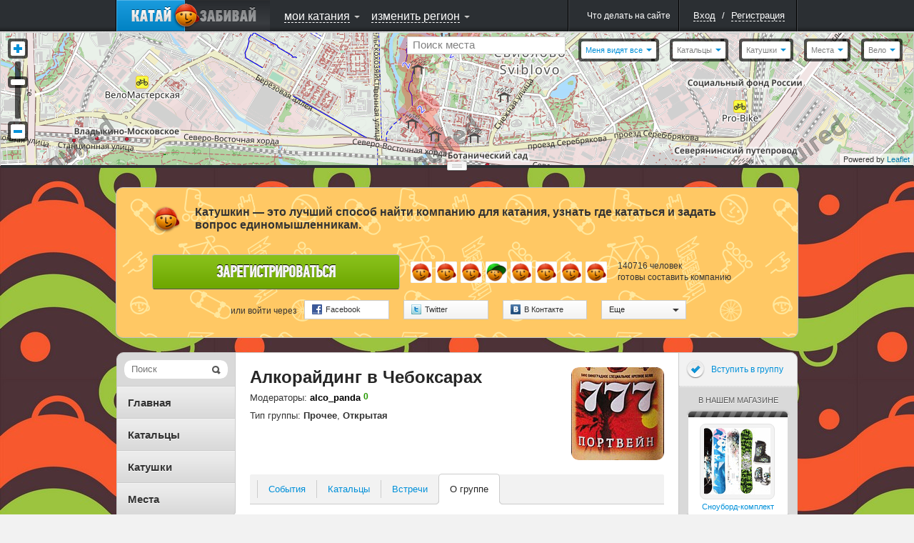

--- FILE ---
content_type: text/html; charset=UTF-8
request_url: http://www.katushkin.ru/groups/654/about
body_size: 23083
content:
<!DOCTYPE html PUBLIC "-//W3C//DTD XHTML 1.0 Strict//EN" "http://www.w3.org/TR/xhtml1/DTD/xhtml1-strict.dtd">
<html xmlns="http://www.w3.org/1999/xhtml" xml:lang="ru">
<head>
			<title>О группе / Алкорайдинг в Чебоксарах / Группы / КАТУШКИН</title>


		
						
		<script type="text/javascript">
			USER_ID = 0;
			
			PARTNER_ID = null;
					</script>

		
		<meta http-equiv="Content-Type" content="text/html; charset=utf-8">
					<meta name="apple-itunes-app" content="app-id=439219312">
				<!--[if lte IE 6]>
			<meta http-equiv="refresh" content="0; url=/user/site-switch?site_version=mobile&amp;redirect_to=%2Fgroups%2F654%2Fabout" />
		<![endif]-->

		
					<link rel="shortcut icon" href="/assets/383/katushkin/frontend/0/favicon_live.ico" />
				<link rel="stylesheet" type="text/css" href="/assets/383/katushkin/frontend/0/css/common.css" media="all" />
		<link rel="stylesheet" type="text/css" href="/assets/383/katushkin/frontend/0/css/map.css" media="all" />
		<link rel="stylesheet" type="text/css" href="/assets/383/katushkin/frontend/0/css/ui-elements.css" media="all" />
		<link rel="stylesheet" type="text/css" href="/assets/383/katushkin/frontend/0/css/jUI-theme/jquery-ui-1.8.11.custom.css" />
		<link rel="stylesheet" type="text/css" href="/assets/383/katushkin/frontend/0/css/ui.notify.css" media="all" />
		<link rel="stylesheet" href="/assets/1/0/0/0/css/audioplayer/mediaelementplayer.min.css" />


		<!--[if lte IE 7]><link rel="stylesheet" type="text/css" href="/assets/383/katushkin/frontend/0/css/miserable-browsers/internet-explorer.css" media="all" /><![endif]-->
		<!--[if IE 6]><link rel="stylesheet" type="text/css" href="/assets/383/katushkin/frontend/0/css/miserable-browsers/internet-explorer-6.css" media="all" /><![endif]-->

		<script type="text/javascript" src="//yandex.st/jquery/1.6.4/jquery.min.js"></script>
		<script type="text/javascript" src="/assets/383/katushkin/frontend/0/js/jquery.jVis.js"></script>
		<script type="text/javascript" src="/assets/383/katushkin/frontend/0/js/jquery-ui-1.8.11.custom.min.js"></script>
		<script type="text/javascript" src='//yandex.st/jquery-ui/1.8.11/i18n/jquery.ui.datepicker-ru.min.js'></script>
		<script type="text/javascript" src="/assets/383/katushkin/frontend/0/js/underscore/underscore.js"></script>
		<script type="text/javascript" src="/assets/383/katushkin/frontend/0/js/backbone/backbone.js"></script>
		<script type="text/javascript" src="/assets/383/katushkin/frontend/0/js/jquery.notify.js"></script>

		<script type="text/javascript">
			$(document).ready(function() {
				$.datepicker.setDefaults($.datepicker.regional['ru']);
			});
		</script>
		<script type="text/javascript" src="/assets/383/katushkin/frontend/0/js/common.js"></script>

		<script type="text/javascript" src="/assets/1/0/0/0/js/audioplayer/mediaelement-and-player.min.js"></script>
		<script type="text/javascript">
			$(document).ready(function() {
				$('video,audio').mediaelementplayer();
			});
		</script>

					<script type="text/javascript" src="http://ridenscore.com/user/auth/check-authentication?redirect_to=http%3A%2F%2Fkatushkin.ru%2Fgroups%2F654%2Fabout&ts=1764982141.5899"></script>
		
								 				<script type="text/javascript">
		
	mapJsBasePath  = "/assets/383/katushkin/frontend/0/";

	function inviteFriend(friendId)
	{
		var friendingUrl = '/user/makeFriendship';
		var friendAdded = '\u0414\u0440\u0443\u0433\x20\u0434\u043E\u0431\u0430\u0432\u043B\u0435\u043D';
		var inviteSent = '\u041F\u0440\u0438\u0433\u043B\u0430\u0448\u0435\u043D\u0438\u0435\x20\u043E\u0442\u043F\u0440\u0430\u0432\u043B\u0435\u043D\u043E.';

		$.getJSON(friendingUrl, {
			user: friendId,
			action: 'invite',
			'csrf-token' : 'd014589baa72758d38fb2a8cbbca186b70c1dcc7'
		}, function(data) {
			if (data.status == "success") {
				if (data.confirmed) {
					alert(friendAdded);
				} else {
					alert(inviteSent);
				}
			} else {
				alert(data.message);
			}
		});
	}
</script>

<script type="text/javascript" src="/assets/383/katushkin/frontend/0/js/twigjs/twig.js"></script>

<script src="//cdnjs.cloudflare.com/ajax/libs/leaflet/0.5/leaflet.js" type="text/javascript"></script>
<link rel="stylesheet" href="//cdnjs.cloudflare.com/ajax/libs/leaflet/0.5/leaflet.css" />
<!--[if lte IE 8]>
	<link rel="stylesheet" href="//cdnjs.cloudflare.com/ajax/libs/leaflet/0.5/leaflet.ie.css" />
<![endif]-->
<script src="/assets/383/katushkin/frontend/0/js/maps/leaflet-plugins/cluster/leaflet.markercluster.js" type="text/javascript"></script>
<link rel="stylesheet" href="/assets/383/katushkin/frontend/0/js/maps/leaflet-plugins/cluster/MarkerCluster.Default.css" />
<!--[if lte IE 8]>
	<link rel="stylesheet" href="/assets/383/katushkin/frontend/0/js/maps/leaflet-plugins/cluster/MarkerCluster.Default.ie.css" />
<![endif]-->

	<script src="/assets/383/katushkin/frontend/0/js/maps/compiled.js" type="text/javascript"></script>

<script src="/assets/383/katushkin/frontend/0/js/BrouzieAutosuggest.js" type="text/javascript" ></script>

<style>
	.leaflet-top, .leaflet-bottom {
		z-index: auto !important;
	}
</style>				
	<script type="text/x-twig-tmpl" id="katushkin__map__loading_mask">
		{# {% twig_js name='katushkin__map__loading_mask' %} #}
		<div class="b-loading-overlay g-hidden">
			<span class="b-loading-ico"></span>
		</div>
	</script>

	<script type="text/x-twig-tmpl" id="katushkin__map__autudetected_coordinate_marker">
		{# {% twig_js name='katushkin__map__autudetected_coordinate_marker' %} #}
		<div class="current-user-point" data-anchor-position="center, center"></div>
	</script>

	<script type="text/x-twig-tmpl" id="katushkin__map__route_marker">
		{# {% twig_js name='katushkin__map__route_marker' %} #}
		{% if routePoint.place %}
			<div class="map-route-place {% if routePoint.position == 1 %}pointFirst{% endif %}" style="width: 36px; height: 43px;">
				<div class="text">{% if self.options.single_point %}тут{% else %}{{ routePoint.position }}{% endif %}</div>
			</div>
		{% else %}
			<div class="map-route-point" style="width: 25px; height: 32px;"></div>
		{% endif %}
	</script>

	<script type="text/x-twig-tmpl" id="katushkin__map__track_marker">
		{# {% twig_js name='katushkin__map__track_marker' %} #}
		<div class="map-route-place {% if start == true %}pointFirst{% endif %}" style="width: 36px; height: 43px;">
			<div class="text">{{ title|escape }}</div>
		</div>
	</script>

	<script type="text/x-twig-tmpl" id="katushkin__map__route_add_point_button">
		{# {% twig_js name='katushkin__map__route_add_point_button' %} #}
		<div class="map-widget map-widget-addRoute">
			<a  class="bulb switch-control switch-control-important"><span class="c"><i class="icon action-add"></i><span class="text">{{ self._mapController.getTranslation('router.add-route-point') }}</span></span><span class="l"></span></a>
		</div>
	</script>

	<script type="text/x-twig-tmpl" id="katushkin__map__route_manager">
		{# {% twig_js name='katushkin__map__route_manager' %} #}
		<div class="map-widget map-widget-routeManager {{ additionalClass }}">
			<div class="widget-content">
				<ul class="route-points">
					{% if routePoints|length == 0 %}
						<li class="info">{{ self._mapController.getTranslation('router.description') }}</li>
					{% else %}
						{% for routePoint in routePoints %}
							<li data-route-point-position="{{ routePoint.position }}">
								<span class="route-point-entry">
									{% if routePoint.place %}
										{% if routePoint.position == 1 %}
											<span class="icon route-pointPlaceStart route-point-type-place"><span class="num">{{ routePoint.position }}</span></span>
										{% else %}
											<span class="icon route-pointPlace route-point-type-place"><span class="num">{{ routePoint.position }}</span></span>
										{% endif %}
									{% else %}
										<span class="icon route-point route-point-type-point"></span>
										<span class="edit-route-point"><input type="text" value="{{ routePoint.title }}" /></span>
									{% endif %}
									<span class="icon action-drag"></span>
									<span class="name"><span class="{% if not routePoint.place_id %} text {% endif %}">{% if routePoint.place %}{{ routePoint.place.title|escape }}{% else %}{{ routePoint.title|escape }}{% endif %}</span></span>
									<span class="icon action-deleteRoutePoint"></span>
									<span class="route-point-limiter"></span>
								</span>
							</li>
						{% endfor %}
					{% endif %}
				</ul>
			</div>
			<div class="map-widget-shadow"></div>
		</div>
	</script>

	<script type="text/x-twig-tmpl" id="katushkin__map__route_helper">
		<div class="map-widget map-widget-route-helper km-expanded">
			<div class="route-purposes-container">
				<ul class="purposes-places-list dropdown-input-list">
				</ul>
			</div>
		</div>
	</script>

	<script type="text/x-twig-tmpl" id="katushkin__map__route_purposes_places">
		{# {% twig_js name='katushkin__map__route_purposes_places' %} #}
		{% for place in places %}
			<li class="purpose-place g-cleared" data-place-id="{{ place.id }}">
				<span class="purpose-place-info">
					<div class="icon-wrapper">
						<i class="icon place-{{ place.category.alias }}"></i>
					</div>
					<div class="title-wrapper">
						<span class="primary">{{ place.title|escape }}</span><br />
						<span class="secondary">{{ place.parentTitle|escape }} </span>
					</div>
				</span>
				<span class="add-purposed-place-button"></span>

				<div class="g-clearer"></div>
			</li>
		{% endfor %}
	</script>

	<script type="text/x-twig-tmpl" id="katushkin__map__place_marker">
		{# {% twig_js name='katushkin__map__place_marker' %} #}
		<div style="width: {{ place.category.icon.width }}px; height: {{ place.category.icon.height }}px;">
			<img class="new-map-place-icon" src="{% if place.package %}{{ place.category.icon.withPackageHref }}{% else %}{{ place.category.icon.href }}{% endif %}" place-id="{{ place.id }}" />
		</div>
	</script>

	<script type="text/x-twig-tmpl" id="katushkin__map__place_cluster_marker">
		{# {% twig_js name='katushkin__map__place_cluster_marker' %} #}
		<div style="width: 36px; height: 43px;">
			<img class="new-map-place-icon" src="{{ imgPath }}" place-id="" style="width: 36px; height: 43px;"/>
			<div style="font-size: 9px; left: 0; padding-top: 0; position: absolute; text-align: center; top: 3px; width: 36px; color:white;">{{ childsCount }}</div>
		</div>
	</script>

	<script type="text/x-twig-tmpl" id="katushkin__map__place_popup">
		{# {% twig_js name='katushkin__map__place_popup' %} #}
		<div class="map-balloon-place">
			<div class="place-content">
				<div class="place-header"><a href="{{ place.url }}">{{ place.title|escape }}</a></div>
				<div class="place-info">{% if place.districts|length %}{% for district in place.districts %} {{ district.title|escape }}{% if not loop.last %},{% endif %} {% endfor %}/{% endif %} {{ place.category.title|escape }}{% if place.sport_types|length %} / {% for sportType in place.sport_types %}{{ sportType.title|escape }}{% if not loop.last %},{% endif %} {% endfor %}{% endif %}</div>
				<div class="place-description">{{ place.description|escape }}</div>
			</div>
			<div class="g-cleaner"></div>

			<div class="bottom-panel">
				<a href="{{ place.comments_url }}#comments" class="comments">{{ self._mapController.getTranslation('places.comments') }}</a>
				<span class="comments-count">{{ place.comments_count }}</span>

				{% if mapController and mapController.hasWidget('router') %}
					{% if mapController.getWidget('router').options.editable %}
						<a href="javascript:void(0);" class="map-button map-button_addToRoute" onclick="$(this).trigger('fake_click');" data-place-id="{{ place.id }}"><i class="icon"></i><span class="text">{{ self._mapController.getTranslation('places.add_to_ride') }}</span></a>
					{% endif %}
				{% endif %}
			</div>
		</div>
	</script>

	<script type="text/x-twig-tmpl" id="katushkin__map__places_filter">
		{# {% twig_js name='katushkin__map__places_filter' %} #}

		<div class="map-widget map-widget-places {% if dropdownsWidget.currentExpanded == 'places-filter' %} expanded{% endif %}" data-process-selections="false" data-widget="places-filter">
			<a  class="bulb switch-control"><span class="c"><span class="text">{{ self._mapController.getTranslation('places-filter.places') }}</span><i class="arrow"></i></span><span class="l"></span></a>

			<div class="r-object r-overlay switch-layer">
				<div class="r-top r-top-right">
					<div class="r-top r-top-center">&nbsp;</div>
					<div class="r-top r-top-left"></div>
				</div>

				<div class="r-content">
					<div class="places-list-content">
						<div class="col col-left">
							<ul class="selector-list">
								{% for category in placesWidget.categories %}
									{% if loop.index % 2 == 1 %}
										<li><label><input type="checkbox" value="{{ category.id }}" {% if placesFilterWidget.isCategoryActive(category) %} checked="checked"{% endif %} /><span class="text"><i class="icon place-{{ category.alias }}"></i>{{ category.title|escape }}</span></label></li>
									{% endif %}
								{% endfor %}
							</ul>
						</div>

						<div class="col col-right">
							<ul class="selector-list">
								{% for category in placesWidget.categories %}
									{% if loop.index % 2 == 0 %}
										<li><label><input type="checkbox" value="{{ category.id }}" {% if placesFilterWidget.isCategoryActive(category) %} checked="checked"{% endif %} /><span class="text"><i class="icon place-{{ category.alias }}"></i>{{ category.title|escape }}</span></label></li>
									{% endif %}
								{% endfor %}
							</ul>
						</div>

					</div>
					<div class="g-cleaner"></div>
					<div class="bottom-panel">
						<a href="{{ createPlaceUrl }}" class="map-button-default add-place-button">{{ self._mapController.getTranslation('places-filter.add-place') }}</a>
					</div>

					<div class="checkboxes-panel">{{ self._mapController.getTranslation('places-filter.select') }}:
						<a  data-selection="all" class="g-pseudo-link {% if placesWidget.categories|length == placesFilterWidget.activeCategoriesIds|length %} active{% endif %}">{{ self._mapController.getTranslation('places-filter.all') }}</a>
						<a  data-selection="nothing" class="g-pseudo-link {% if placesFilterWidget.activeCategoriesIds|length == 0 %} active{% endif %}">{{ self._mapController.getTranslation('places-filter.none') }}</a>
					</div>
					<div class="r-content-border r-content-border-left"></div>
					<div class="r-content-border r-content-border-right"></div>
				</div>

				<div class="r-bottom r-bottom-right">
					<div class="r-bottom r-bottom-center"></div>
					<div class="r-bottom r-bottom-left"></div>
				</div>
			</div>
		</div>
	</script>

	<script type="text/x-twig-tmpl" id="katushkin__map__users_filter">
		{# {% twig_js name='katushkin__map__users_filter' %} #}
		<div class="map-widget map-widget-users" data-widget="users-filter">
			<a class="bulb switch-control" ><span class="c"><span class="text">{{ self._mapController.getTranslation('users-filter.users') }}</span><i class="arrow"></i></span><span class="l"></span></a>

			<div class="r-object r-overlay switch-layer">
				<div class="r-top r-top-right">
					<div class="r-top r-top-center">&nbsp;</div>
					<div class="r-top r-top-left"></div>
				</div>

				<div class="r-content">
					<ul class="selector-list">
						{% for category in categories %}
							<li><a class="g-pseudo-link users-{{ category.category }} {% if usersFilterWidget.isActiveCategory(category) %}active{% endif %}"  data-category="{{ category.category }}">{{ category.title|escape }}</a></li>
						{% endfor %}
					</ul>

					<div class="r-content-border r-content-border-left"></div>
					<div class="r-content-border r-content-border-right"></div>
				</div>

				<div class="r-bottom r-bottom-right">
					<div class="r-bottom r-bottom-center"></div>
					<div class="r-bottom r-bottom-left"></div>
				</div>
			</div>
		</div>
	</script>

	<script type="text/x-twig-tmpl" id="katushkin__map__user_marker">
		{# {% twig_js name='katushkin__map__user_marker' %} #}
		<div class="{{ user.cssClass }} gender-{{ user.gender }} {% if user.is_online %}user-online{% endif %} {% if user.is_friend %}user-friend{% endif %}" style="width:36px; height:56px;">
			<div class="avatar-placeholder">
				<img style="width: 32px; height: 32px;" alt="" src="{{ user.avatars.sq32 }}" />
			</div>
			<div class="point-placeholder"></div><div class="online-sign">
			</div>
		</div>
	</script>

	<script type="text/x-twig-tmpl" id="katushkin__map__user_cluster_marker">
		{# {% twig_js name='katushkin__map__user_cluster_marker' %} #}
		<div class="map-user-point gender-male" style="width:36px; height:56px;">
			<div class="point-placeholder" style="background: url('{{ imgPath }}')"></div>
			<div class="avatar-placeholder" style="background: none;">
				<div style="font-size: 11px; position: relative; text-align: center; top: 7px; font-weight: 900; color: white;">{{ usersCount }}</div>
			</div>
		</div>
	</script>

	<script type="text/x-twig-tmpl" id="katushkin__map__user_popup">
		{# {% twig_js name='katushkin__map__user_popup' %} #}
		<div class="map-bubble-user {% if user.is_online %}user-online{% endif %} {% if user.is_friend %}user-friend{% endif %}">
			<div class="incut-block">
				<div class="block-image">
					<a href="{{ user.url }}">
						<img style="width: 130px; height: 130px;" alt="" src="{{ user.avatars.sq130 }}" />
					</a>
					<span class="online-indicator"></span>
				</div>
				<span class="corner corner1"></span>
				<span class="corner corner2"></span>
				<span class="corner corner3"></span>
				<span class="corner corner4"></span>
			</div>
			<div class="user-info">
				<div>
					<a href="{{ user.url }}">{{ user.nick|escape }}</a>
					{% if user.rating > 0 %}
						<span class="rating positive">+{{ user.rating }}</span>
					{% elseif user.rating < 0 %}
						<span class="rating negative">{{ user.rating }}</span>
					{% endif %}
				</div>
				<p>{% if user.age %}{{ user.age_localized }}{% endif %}</p>
				{% if user.status|length > 0 %}
					<div class="comment">
						<p style="word-wrap: break-word;">{{ user.status }}</p>
						<span class="tail"></span>
					</div>
				{% endif %}
				<span class="extra-info">
					{% for district in user.districts %}
						<span>{{ district.title|escape }}</span>{% if not loop.last %},{% endif %}
					{% endfor %}
				</span>
				<div style="clear: both;"></div>
				<div class="bottom-panel" style="bottom: 0; margin-top: 10px">
					<ul>
						<li>
							<a href="javascript:inviteFriend({{ user.id }});" class="action-control friendship">
								<span class="icon"></span>
								<span class="tooltip">{{ self._mapController.getTranslation('users.add_to_friends') }}<span class="tail"></span></span>
							</a>
						</li>
						<li>
							<a href="javascript:openChat({{ user.id }});" class="action-control message">
								<span class="icon"></span>
								<span class="tooltip">{{ self._mapController.getTranslation('users.speak') }}<span class="tail"></span></span>
							</a>
						</li>
						<li>
							<a href="{{ user.url }}#callToRide" class="action-control invite">
								<span class="icon"></span>
								<span class="tooltip">{{ self._mapController.getTranslation('users.invite') }}<span class="tail"></span></span>
							</a>
						</li>
						<li>
							<a href="{{ user.url }}#complainCreation" class="action-control spam">
								<span class="icon"></span>
								<span class="tooltip">{{ self._mapController.getTranslation('users.spam') }}<span class="tail"></span></span>
							</a>
						</li>
					</ul>
				</div>
			</div>
			<div style="clear: both;"></div>
		</div>
	</script>

	<script type="text/x-twig-tmpl" id="katushkin__map__ride_marker">
		{# {% twig_js name='katushkin__map__ride_marker' %} #}
		<div class="map-riding-point {% if ride.when.today %}today{% elseif ride.when.tomorrow %}tomorrow{% else %}week{% endif %}" style="width: 104px; height: 28px;">
			<span class="text">{{ ride.start_at_localized }}</span>
		</div>
	</script>

	<script type="text/x-twig-tmpl" id="katushkin__map__ride_cluster_marker">
		{# {% twig_js name='katushkin__map__ride_cluster_marker' %} #}
		<div class="map-riding-point today" style="width: 102px; height: 28px; background: url('{{ imgPath }}')">
			<span class="text" style="font-weight: 900;">{{ ridesCount }}</span>
		</div>
	</script>

	<script type="text/x-twig-tmpl" id="katushkin__map__ride_popup">
		{# {% twig_js name='katushkin__map__ride_popup' %} #}
			<div class="map-balloon-ride">
				<div class="ride-content">
					<div class="ride-header"><a href="{{ ride.url }}">{{ ride.title|escape }}</a></div>
					<div class="ride-info">{{ ride.start_at_localized }}{% if ride.sport_type %} / {{ ride.sport_type.title|escape }}{% endif %}</div>
					<div class="ride-description">{{ ride.description|escape }}</div>
				</div>
				<div class="g-cleaner"></div>
				<div class="bottom-panel">
					<a class="riders" href="{{ ride.participants_url }}">{{ self._mapController.getTranslation('rides.participants') }}</a>
					<span class="riders-count">{{ ride.participants_count }}</span>
				</div>
			</div>
	</script>

	<script type="text/x-twig-tmpl" id="katushkin__map__tiles_switcher">
		{# {% twig_js name='katushkin__map__tiles_switcher' %} #}
		<div class="map-widget map-widget-mapType" data-widget="tiles-switcher">
			<a  class="bulb switch-control"><span class="c"><span class="text">{% if tilesWidget.activeTile %}{{ tilesWidget.activeTile.title|default('') }}{% endif %}</span><i class="arrow"></i></span><span class="l"></span></a>
			<div class="r-object r-overlay switch-layer">
				<div class="r-top r-top-right">
					<div class="r-top r-top-center"></div>
					<div class="r-top r-top-left"></div>
				</div>

				<div class="r-content">
					<ul class="selector-list">
						{% for tile in tilesWidget.tiles %}
							<li><a  class="g-pseudo-link {% if tilesWidget.activeTile and tilesWidget.activeTile.tile == tile.tile %} active{% endif %}" data-tile="{{ tile.tile }}">{{ tile.title|escape }}</a></li>
						{% endfor %}
					</ul>
					<div class="r-content-border r-content-border-left"></div>
					<div class="r-content-border r-content-border-right"></div>
				</div>

				<div class="r-bottom r-bottom-right">
					<div class="r-bottom r-bottom-center"></div>
					<div class="r-bottom r-bottom-left"></div>
				</div>
			</div>
		</div>
	</script>

	<script type="text/x-twig-tmpl" id="katushkin__map__privacy_switcher">
		{# {% twig_js name='katushkin__map__privacy_switcher' %} #}
		<div class="map-widget map-widget-privacy" data-widget="privacy-switcher">
			<a class="bulb switch-control" ><span class="c"><span class="text" style="color: #0090D9;">{% if privacyWidget.privacy %}{{ privacyWidget.privacy.title|default('') }}{% endif %}</span><i class="arrow"></i></span><span class="l"></span></a>
			<div class="r-object r-overlay switch-layer">
				<div class="r-top r-top-right">
					<div class="r-top r-top-center">&nbsp;</div>
					<div class="r-top r-top-left"></div>
				</div>
				<div class="r-content">
					<ul class="selector-list">
						{% for privacy in privacyWidget.privacies %}
							<li><a  class="g-pseudo-link {% if privacyWidget.privacy and privacyWidget.privacy.privacy == privacy.privacy %} active{% endif %}" data-privacy='{{ privacy.privacy }}'>{{ privacy.title|escape }}</a></li>
						{% endfor %}
					</ul>
					<div class="r-content-border r-content-border-left"></div>
					<div class="r-content-border r-content-border-right"></div>
				</div>

				<div class="r-bottom r-bottom-right">
					<div class="r-bottom r-bottom-center"></div>
					<div class="r-bottom r-bottom-left"></div>
				</div>
			</div>
		</div>
	</script>

	<script type="text/x-twig-tmpl" id="katushkin__map__rides_filter">
		{# {% twig_js name='katushkin__map__rides_filter' %} #}
		<div class="map-widget map-widget-ridings {% if dropdownsWidget.currentExpanded == 'rides-filter' %}expanded{% endif %}" data-widget="rides-filter" data-process-selections="false">
			<a  class="bulb switch-control"><span class="c"><span class="text">{{ self._mapController.getTranslation('rides-filter.rides') }}</span><i class="arrow"></i></span><span class="l"></span></a>

			<div class="r-object r-overlay switch-layer">
				<div class="r-top r-top-right">
					<div class="r-top r-top-center"></div>
					<div class="r-top r-top-left"></div>
				</div>
				<div class="r-content">
					<ul class="selector-list own-filters">
						{% for ownCategory in ridesFilterWidget.ownCategories %}
							<li><a class="g-pseudo-link {% if ridesFilterWidget.ownFilter == ownCategory.value %}active{% endif %}"  data-own="{{ ownCategory.value }}">{{ ownCategory.title|escape }}</a></li>
						{% endfor %}
					</ul>
					<div class="b-tumbler g-rounded-star">
						<ul class="options when-filters">
							{% for whenCategory in ridesFilterWidget.whenCategories %}
								<li class="option {% if ridesFilterWidget.whenFilter == whenCategory.value %}current-option{% endif %}" data-when="{{ whenCategory.value }}">
									<a  class="link">{{ whenCategory.title|escape }}<span class="quantity">{{ ridesFilterWidget.getCounters(whenCategory.value) }}</span></a>
									<span class="option-background"></span>
								</li>
							{% endfor %}
						</ul>
						<span class="corner b-tumbler-corner lt-corner b-tumbler-lt-corner"></span>
						<span class="corner b-tumbler-corner rt-corner b-tumbler-rt-corner"></span>
						<span class="corner b-tumbler-corner rb-corner b-tumbler-rb-corner"></span>
						<span class="corner b-tumbler-corner lb-corner b-tumbler-lb-corner"></span>
					</div>
					<div class="r-content-border r-content-border-left"></div>
					<div class="r-content-border r-content-border-right"></div>
				</div>
				<div class="r-bottom r-bottom-right">
					<div class="r-bottom r-bottom-center"></div>
					<div class="r-bottom r-bottom-left"></div>
				</div>
			</div>
		</div>
	</script>

	<script type="text/x-twig-tmpl" id="katushkin__map__zoom">
		{# {% twig_js name='katushkin__map__zoom' %} #}
		<div class="map-widget map-widget-zoom">
			<a  class="button-zoomIn"></a>
			<div class="slider-content">
				<div class="slider-track-top"></div>
				<div class="ui-slider-handle"></div>
			</div>
			<a  class="button-zoomOut"></a>
		</div>
	</script>

	<script type="text/x-twig-tmpl" id="katushkin__map__where_am_i">
		{# {% twig_js name='katushkin__map__where_am_i' %} #}
		<div class="map-widget map-widget-where-am-i" data-widget="where-am-i">
			<a class="bulb switch-control" >
				<span class="c">
					<span class="text">{{ self._mapController.getTranslation('where-am-i.caption') }}</span>
					<i class="arrow"></i>
				</span>
				<span class="l"></span>
			</a>

			<div class="r-object r-overlay switch-layer">
				<div class="r-top r-top-right">
					<div class="r-top r-top-center">&nbsp;</div>
					<div class="r-top r-top-left"></div>
				</div>

				<div class="r-content">
					<ul class="selector-list">
						{% for method in widget.getLocationMethods() %}
							<li><a class="g-pseudo-link location-auto {% if widget.getActiveMethod() == method.value %}active{% endif  %}" data-locate="{{ method.value }}" >{{ method.title|escape }}</a></li>
						{% endfor %}
					</ul>

					<div class="r-content-border r-content-border-left"></div>
					<div class="r-content-border r-content-border-right"></div>
				</div>

				<div class="r-bottom r-bottom-right">
					<div class="r-bottom r-bottom-center"></div>
					<div class="r-bottom r-bottom-left"></div>
				</div>
			</div>
		</div>
	</script>

	<script type="text/x-twig-tmpl" id="katushkin__map__user_coordinates_marker">
		{# {% twig_js name='katushkin__map__user_coordinates_marker' %} #}
		<div class="map-route-point map-user-coordinate-point" style="width: 25px; height: 32px;"></div>
	</script>

	<script type="text/x-twig-tmpl" id="katushkin__map__places_searcher">
		{# {% twig_js name='katushkin__map__places_searcher' %} #}
		<div class="map-widget map-widget-place-searcher js-form-ui">
			<label class="overlayed-label" for="map-place-autocomplete" style="font-size: 15px; padding-top: 2px;">{{ self._mapController.getTranslation('place-searcher.place_search') }}</label>
			<input class="dropdown-input" autocomplete="off" type="text" name="q" id="map-place-autocomplete" style="font-size: 15px;"/>
		</div>
	</script>

	<script type="text/x-twig-tmpl" id="katushkin__map__places_searcher_suggested_places">
		{# {% twig_js name='katushkin__map__places_searcher_suggested_places' %} #}
		{% for place in places %}
		<li class="place" place-title="{{ place.title|escape }}" data-place-id="{{ place.id }}" >
			<span class="primary">
				{{ place.markedTitle }}
			</span> <br />
			<span class="secondary">{{ place.parentTitle|escape }}</span>
		</li>
		{% endfor %}
	</script>

	<script type="text/x-twig-tmpl" id="katushkin__map__places_searcher_suggested_places_inline">
		{# {% twig_js name='katushkin__map__places_searcher_suggested_places_inline' %} #}
		{% for place in places %}
			<li class="purpose-place g-cleared" data-place-id="{{ place.id }}" data-clear-suggest="false">
				<span class="purpose-place-info">
					<div class="icon-wrapper">
						<i class="icon place-{{ place.category.alias }}"></i>
					</div>
					<div class="title-wrapper">
						<span class="primary">{{ place.markedTitle }}</span><br />
						<span class="secondary">{{ place.parentTitle|escape }}</span>
					</div>
				</span>

				<span class="add-purposed-place-button"></span>

				<div class="g-clearer"></div>
			</li>
		{% endfor %}
	</script>

	<script type="text/x-twig-tmpl" id="katushkin__map__point_marker">
		{# {% twig_js name='katushkin__map__point_marker' %} #}
		<div class="map-route-point" style="width: 25px; height: 32px;"></div>
	</script>

					
			<script type="text/javascript">
		$(document).ready(function()
		{
			var path = '/user/update-coordinates';

			if (navigator.geolocation) {
				navigator.geolocation.getCurrentPosition(function(position)  {
					var coords = {latitude: position.coords.latitude, longitude: position.coords.longitude};
					
					$.post(path, {coords: coords});
				});
			}
		});
	</script>


	
	
			<style type="text/css">#content-wrapper {background-image: url('http://katushkin.ru/backgrounds/_1/8.jpg'); } </style>
	
<script type="text/javascript">
	String.prototype.trim = function()
	{
		return this.replace(/^\s*/, "").replace(/\s*$/, "");
	}

	if (typeof window.console == 'undefined') {
		console = {
			log : function() {}
		}
	}
	
	$(document).ready(function()
	{
		if (!USER_ID) {
			window.setTimeout(function() {
				$('[checkauth="yes"]')
					.unbind('click')
					.die('click')
					.live('click', function(event) {
						$('a[rel="authorization"]').click();

						event.preventDefault();

						return false;
					});
			}, 600);

			if (PARTNER_ID) {
				$('a[rel="authorization"]').click();
				$(".js-popup-shadow").unbind('click');
			}
		}
	});
</script>


	</head>

<body>
	<script type="text/javascript">
		$(document).ready(function() {
			var router = Backbone.Router.extend({
				routes: {

				}
			});

			hashRouter = new router();
		});

		function createBackboneHistory()
		{
			if (Backbone.history === undefined) {
				Backbone.history = new Backbone.History();
			}
			if (!Backbone.History.started) {
				Backbone.history.start({pushState: false});
			}
		}
	</script>

	
		
	
	<div id="layout" style="height: 100%;">
		<div class="b-popup-shadow g-hidden js-popup-shadow"></div>

					
							
<script type="text/javascript">
			var getRegistrationFormPath = '/user/get_registration_tab';
	
	window.bridge = {
		data: {}
	};

	$(document).ready(function()
	{
		var dataToSend = {};
		dataToSend.request = [];
		dataToSend.service = '';
		dataToSend.redirect_to = 'http\x3A\x2F\x2Fkatushkin.ru\x2Fgroups\x2F654\x2Fabout';

		$('#brouzie-registration-tab-link').one('click', function() {
			$('#brouzie-registration-tab-loading-mask').removeClass('g-hidden');
			$.get(getRegistrationFormPath, dataToSend, function(data) {
				$('#brouzie-registration-tab-loading-mask').addClass('g-hidden');
				$('.brouzie-registration-tab-container').append(data);

				var $regForm = $('.brouzie-registration-form');

				if (bridge.data) {
					$regForm.find('[name="nickname"]').val(bridge.data.login);
					$regForm.find('[name="mail"]').val(bridge.data.mail);
					$regForm.find('[name="password"]').val(bridge.data.password);
					$regForm.find('[name="password-repeat"]').val(bridge.data.password);
				}

				initializeForms('#brouzie-external-registration-block .b-openid-authorization-form');
				initializeDropdowns('#brouzie-external-registration-block .b-external-authorization-dropdown');
				$('.brouzie-registration-form').jVis();
				initializeUserLocationDropdown();
			});
		});

		if (document.location.hash == '#registration') {
			$('#brouzie-registration-form-opener').trigger('click');
		}

		$('#brouzie-login-tab-link, #brouzie-registration-tab-link, #brouzie-resetpassword-tab-link').bind('click', function() {
			$('html, body').scrollTop(0);
		});

		$('#brouzie-reset-password-popup-form').jVis();

		$('#brouzie-reset-password-popup-form').submit(function() {
			$('#submit-reset-password-loading-mask').removeClass('g-hidden');
			$('#brouzie-reset-password-message-block').addClass('g-hidden');
			$.post(
				$(this).attr('action'),
				$(this).serializeArray(),
				function(data) {
					$('html, body').scrollTop(0);
					$('#submit-reset-password-loading-mask').addClass('g-hidden');

					if (data.html) {
						if (data.message) {
							$('#brouzie-reset-password-message-text').html(data.message);
							$('#brouzie-reset-password-message-block').removeClass('b-message-error');
							$('#brouzie-reset-password-message-block').addClass('b-message-neutral');
							$('#brouzie-reset-password-message-block').removeClass('g-hidden');
						}

						$('#brouzie-reset-password-popup-form').replaceWith(data.html);
					}

					if (data.status == 'success') {
						$('#brouzie-reset-password-message-text').html('\u0417\u0430\u043F\u0440\u043E\u0441\x20\u043E\u0442\u043F\u0440\u0430\u0432\u043B\u0435\u043D');
						$('#brouzie-reset-password-message-block').removeClass('b-message-error');
						$('#brouzie-reset-password-message-block').addClass('b-message-ok');
						$('#brouzie-reset-password-message-block').removeClass('g-hidden');
					} else if (data.error) {
						$('#brouzie-reset-password-message-text').html(data.error);
						$('#brouzie-reset-password-message-block').addClass('b-message-error');
						$('#brouzie-reset-password-message-block').removeClass('b-message-ok');
						$('#brouzie-reset-password-message-block').removeClass('g-hidden');
					}
				}
			);

			return false;
		});

				

		$('.brouzie-reset-password-tab-opener').bind('click', function(){
			$('html, body').scrollTop(0);
			//TODO: open window
			$('#brouzie-reset-password-tab-link').click();

			return false;
		});
	});
</script>

<style type="text/css">
	#brouzie-reset-password-message-block {
		margin-bottom: 10px;
	}
	#brouzie-reset-password-popup-form #recaptcha_widget {
		margin-top: 10px;
		margin-bottom: 10px;
	}
	#brouzie-reset-password-popup-form #recaptcha_widget .jVis-input-wrapper {
		margin-top: 5px;
		width: 33%;
	}
	#brouzie-reset-password-popup-form #recaptcha_widget #recaptcha_response_field {
		width: 89%;
	}
</style>


<div class="b-popup b-identification-popup g-hidden js-popup js-identification-popup js-tabulator" style="top: 50px;">
	<div class="b-identification-popup-inside b-identification-popup-inside-with-corners">

		<div class="tabs tabs-with-corners">
			<ul class="tabs-inside g-cleared">
									<li class="tab js-tabulator-tab js-tabulator-authorization-tab current-tab">
						<a href="#auth" class="js-tabulator-tab-link" id="brouzie-login-tab-link">Вход</a>
						<span class="tab-tail"></span>
					</li>
					<li class="tab js-tabulator-tab js-tabulator-registration-tab">
						<a href="#register" class="js-tabulator-tab-link" id="brouzie-registration-tab-link">Регистрация</a>
						<span class="tab-tail"></span>
					</li>
					<li class="tab js-tabulator-tab js-tabulator-resetpassword-tab">
						<a href="#reset-password" class="js-tabulator-tab-link" id="brouzie-reset-password-tab-link">Восстановление пароля</a>
						<span class="tab-tail"></span>
					</li>
							</ul>
			<span class="tabs-shadow"></span>
		</div>

					<div class="tab-contents authorization-tab-contents js-tabulator-tab-contents js-tabulator-authorization-tab-contents">
				
<form action="/user/auth-openid/identify" method="post" class="b-form b-openid-authorization-form g-cleared js-form js-external-authorization-form">
	<noindex><p class="explanation">Вы можете войти, используя одну из ваших учетных записей на других сайтах.</p></noindex>

	<ul class="methods g-cleared">
		<span class="g-rounded-star">
		<li class="method js-external-authorization-form-method js-external-authorization-form-facebook-method">
			<div class="method-inside">
								<a href="https://www.facebook.com/dialog/oauth?client_id=170847359635807&amp;redirect_uri=http%3A%2F%2Fkatushkin.ru%2Fuser%2Fauth-facebook%2Fidentify%3Fredirect_to%3Dhttp%253A%252F%252Fkatushkin.ru%252Fgroups%252F654%252Fabout&amp;state=5ece4cda3594da3ca7ad854b2e6daba8&amp;scope=publish_actions%2Cuser_birthday%2Cuser_events%2Cuser_status%2Cemail" class="link g-rounded-star js-external-authorization-form-method-link">
					<span class="link-inside">
						<span class="b-external-service-icon b-external-service-facebook-icon"></span>Facebook
					</span>
					<span class="link-background"></span>
					<span class="corner link-corner lt-corner link-lt-corner"></span>
					<span class="corner link-corner rt-corner link-rt-corner"></span>
					<span class="corner link-corner rb-corner link-rb-corner"></span>
					<span class="corner link-corner lb-corner link-lb-corner"></span>
				</a>
			</div>
		</li>

		<li class="method js-external-authorization-form-method js-external-authorization-form-twitter-method">
			<div class="method-inside">
				<a href="/user/redirect-to-twitter?redirect_to=http%3A%2F%2Fkatushkin.ru%2Fgroups%2F654%2Fabout" class="link g-rounded-star js-external-authorization-form-method-link">
					<span class="link-inside">
						<span class="b-external-service-icon b-external-service-twitter-icon"></span>Twitter
					</span>
					<span class="link-background"></span>
					<span class="corner link-corner lt-corner link-lt-corner"></span>
					<span class="corner link-corner rt-corner link-rt-corner"></span>
					<span class="corner link-corner rb-corner link-rb-corner"></span>
					<span class="corner link-corner lb-corner link-lb-corner"></span>
				</a>
			</div>
		</li>

					<li class="method js-external-authorization-form-method js-external-authorization-form-vkontakte-method">
				<div class="method-inside">
					<a href='http://katushkin.ru/user/auth-vk/identify?redirect_to=http%3A%2F%2Fkatushkin.ru%2Fgroups%2F654%2Fabout' class="link g-rounded-star js-external-authorization-form-method-link">
						<span class="link-inside">
							<span class="b-external-service-icon b-external-service-vkontakte-icon"></span>В Контакте
						</span>
						<span class="link-background"></span>
						<span class="corner link-corner lt-corner link-lt-corner"></span>
						<span class="corner link-corner rt-corner link-rt-corner"></span>
						<span class="corner link-corner rb-corner link-rb-corner"></span>
						<span class="corner link-corner lb-corner link-lb-corner"></span>
					</a>

				</div>
			</li>
								</span>
					<li class="method">
				<div class="method-inside">

					<div class="b-dropdown b-external-authorization-dropdown js-dropdown js-external-authorization-dropdown">
						<div class="current-option g-rounded-star js-dropdown-opener">
							<p class="current-option-inside js-dropdown-current-option">Еще</p>
							<span class="current-option-background"></span>
							<span class="current-option-delimiter"></span>
							<span class="current-option-marker"></span>
							<span class="corner current-option-corner lt-corner current-option-lt-corner"></span>
							<span class="corner current-option-corner rt-corner current-option-rt-corner"></span>
							<span class="corner current-option-corner rb-corner current-option-rb-corner"></span>
							<span class="corner current-option-corner lb-corner current-option-lb-corner"></span>
						</div>

						<div class="concealment js-dropdown-concealment g-hidden">
							<ul class="options">
								<li class="option mymailru-option js-dropdown-option js-dropdown-mymailru-option">
									<a href="http://katushkin.ru/user/auth-mrc/identify?redirect_to=http%3A%2F%2Fkatushkin.ru%2Fgroups%2F654%2Fabout" class="link js-dropdown-option-link">
										<span class="b-external-service-icon b-external-service-mymailru-icon"></span>Мой мир
									</a>
								</li>
																	<li class="option googleplus-option js-dropdown-option js-dropdown-googleplus-option">
										<a href="http://katushkin.ru/user/auth-google/identify?redirect_to=http%3A%2F%2Fkatushkin.ru%2Fgroups%2F654%2Fabout" class="link js-dropdown-option-link">
											<span class="b-external-service-icon b-external-service-googleplus-icon"></span>Google Plus
										</a>
									</li>
																<li class="option livejournal-option js-dropdown-option js-dropdown-livejournal-option" data-openid-identifier-pattern="http://%login%.livejournal.com/">
									<span class="link js-dropdown-option-link">
										<span class="b-external-service-icon b-external-service-livejournal-icon"></span>LiveJournal
									</span>
								</li>
								<li class="option odnoklassniki-option js-dropdown-option js-dropdown-odnoklassniki-option">
									<a href="http://katushkin.ru/user/auth-odnoklassniki/identify?redirect_to=http%3A%2F%2Fkatushkin.ru%2Fgroups%2F654%2Fabout" class="link js-dropdown-option-link">
										<span class="b-external-service-icon b-external-service-odnoklassniki-icon"></span>Одноклассники
									</a>
								</li>
																	<li class="option foursquare-option js-dropdown-option js-dropdown-foursquare-option">
										<a href="http://katushkin.ru/user/auth-foursquare/identify?redirect_to=http%3A%2F%2Fkatushkin.ru%2Fgroups%2F654%2Fabout" class="link js-dropdown-option-link">
											<span class="b-external-service-icon b-external-service-foursquare-icon"></span>Foursquare
										</a>
									</li>
																<li class="option mailru-option js-dropdown-option js-dropdown-mailru-option" data-openid-identifier-pattern="http://openid.mail.ru/mail/%login%">
									<span class="link js-dropdown-option-link">
										<span class="b-external-service-icon b-external-service-mailru-icon"></span>Mail.ru
									</span>
								</li>
							</ul>
							<span class="concealment-tail"></span>
						</div>
					</div>

				</div>
			</li>
			</ul>
	<div class="request-outside g-hidden js-external-authorization-form-request">
		<div class="request g-rounded-star">
			<div class="request-inside g-cleared">

				<input type="hidden" name="method" class="js-external-authorization-form-request-method" />

				<fieldset class="login-fieldset">
					<div class="field">
						<label for="openid-authorization-form-login-rnd85171" class="overlayed-label">Логин на выбранном сервисе</label>
						<input type="text" name="login" id="openid-authorization-form-login-rnd85171" />
					</div>
				</fieldset>

				<fieldset class="send-fieldset">
					<input type="submit" value="Вход" class="button special-button send-button" />
				</fieldset>

			</div>
			<span class="corner request-corner lt-corner request-lt-corner"></span>
			<span class="corner request-corner rt-corner request-rt-corner"></span>
			<span class="corner request-corner rb-corner request-rb-corner"></span>
			<span class="corner request-corner lb-corner request-lb-corner"></span>
		</div>
		<span class="request-tail"></span>
	</div>
</form>

				<br />
				<form method="post" action="/user/auth/identify" class="b-form b-authorization-form g-cleared js-form js-authorization-form">
	<div class="b-header">
					<div class="title medium-title">Войти как пользователь Катушкин.ру/Забивалов.ру</div>
			</div>

	<fieldset class="mail-fieldset">
		<div class="field">
			<label for="authorization-form-mail-rnd92874" class="overlayed-label">Электронная почта</label>
			<input type="text" name="login" id="authorization-form-mail-rnd92874" />
		</div>
	</fieldset>

	<fieldset class="password-fieldset">
		<div class="field">
			<label for="authorization-form-password-rnd92874" class="overlayed-label">Пароль</label>
			<input type="password" name="password" id="authorization-form-password-rnd92874"/>
		</div>
	</fieldset>

	<fieldset class="send-fieldset">
		<input type="submit" value="Войти" class="button special-button send-button" />
	</fieldset>

	<div class="g-cleamer"></div>

	<fieldset class="memorized-fieldset">
		<div class="memorized-fieldset-inside">
			<input type="checkbox" name="remember_me" id="authorization-form-memorized" checked="checked" />
			<label for="authorization-form-memorized">Запомнить</label>
		</div>
	</fieldset>

	<input type="hidden" name="redirect_to" value="http://katushkin.ru/groups/654/about"/>

	<div class="password-remaining">
		<p class="password-remaining-inside">
			<a href="/user/reset-password/form" class="brouzie-reset-password-tab-opener g-pseudo-link ">Забыли пароль?</a>
		</p>
	</div>
</form>

			</div>
		
		<div class="tab-contents registration-tab-contents g-hidden js-tabulator-tab-contents js-tabulator-registration-tab-contents brouzie-registration-tab-container"
			style="min-height : 172px;">
			<div class="g-hidden" id="brouzie-registration-tab-loading-mask">
				<span class="b-loading-overlay">
					<span class="b-loading-ico" style="margin-top: 15px;"></span>
				</span>
			</div>
		</div>

					<div class="tab-contents resetpassword-tab-contents g-hidden js-tabulator-tab-contents js-tabulator-resetpassword-tab-contents">
				<div class="b-message b-popup-message g-hidden" id="brouzie-reset-password-message-block">
					<div class="b-message-text" id="brouzie-reset-password-message-text"></div>
				</div>

				<form method="post" action="/user/reset-password-request" class="b-form-ui js-form-ui" id="brouzie-reset-password-popup-form">
					<p>Введите логин. Вы получите уведомление по почте для продолжения восстановления.</p>
					<br/>

					<label for="reset-password-form-login" class="overlayed-label">Логин или e-mail</label>
					<input type="text" class="big-input" name="login" id="reset-password-form-login" />

					<inpput type="hidden" name="redirect_to" value="http://katushkin.ruhttp://katushkin.ru/groups/654/about" />

					 <style>
		#recaptcha_area {margin-left: -30px}
</style>
    <div id="recaptcha-container" style="position:relative;"></div>
    <script type="text/javascript">
		var mode = 'default';
        $(document).ready(function() {
					$('#recaptcha_widget .update .g-pseudo-link').bind('click', function() {
						$('#recaptcha_image').html('<img src="/user/captcha?p='+Math.random()+'&mode='+mode+'" />');
						return false;
					});
        });
    </script>

<div id="recaptcha_widget">
	<div id="recaptcha_image" class="picture">
		<img src="/user/captcha?mode=default" />
	</div>
	<p class="update">
		<a  class="g-pseudo-link">обновить картинку</a>
	</p>

	<label class="overlayed-label" for="recaptcha_response_field">Текст на картинке</label>
	<input type="text" id="recaptcha_response_field" name="recaptcha_response_field" class="big-input required-input" />
</div>

					<div style="margin-top: 20px;" class="katushka-new-button-wrapper b-form">
						<p class="b-all g-rounded-star">
							<input type="submit" class="button special-button send-button" value="Отправить запрос на восстановление">

							<span id="submit-reset-password-loading-mask" class="b-loading-overlay g-hidden">
								<span style="background-color: #F2F2F2;" class="b-loading-shadow"></span>
								<span class="b-loading-ico"></span>
							</span>
						</p>
					</div>
				</form>
			</div>
			</div>
</div>

				<script type="text/javascript">
	$(document).ready(function() {

		$(document).delegate('.js-external-authorization-form', 'submit', function(event) {
			var $form = $(event.currentTarget);
			var method = $form.find('.js-external-authorization-form-request-method').val();
			var identifierPattern = $form.find('.js-dropdown-'+method+'-option').data('openid-identifier-pattern');
			var login = $form.find('[name="login"]').val();
			var separator = $form.attr('action').indexOf('?') == -1 ? '?' : '&';

			document.location.href = $form.attr('action')+separator+'openid_identifier='+encodeURIComponent(identifierPattern.replace('%login%', login.replace(/@.*/, '')));

			return false;
		});
	})
</script>

				<div class="b-popup b-friendship-popup g-rounded-star js-popup js-friendship-popup g-hidden" id="anonymous-user-area-form-popup">
	<div class="b-friendship-popup-inside g-cleared">
		<span class="simple-border top-border"></span>
		<style>
			#cities-suggest-form {
				padding: 10px;
				text-align: center;
			}

			#anonymous-user-area-form-popup  {
				overflow: visible;
			}

			.city-field-container ul.dropdown-input-list {
				text-align: left;
			}

			#anonymous-user-area-form-popup .simple-border {
				background-color: black;
				opacity: 0.5;
				filter: alpha(opacity=50);
			}
			#anonymous-user-area-form-popup .simple-border.top-border {
				width: 468px;
				height: 20px;
				display: block;
				margin-left: -20px;
				background-color: black;
				border-top-left-radius: 25px;
				-moz-border-top-left-radius: 25px;
				-webkit-border-top-left-radius: 25px;
				border-top-right-radius: 25px;
				-moz-border-top-right-radius: 25px;
				-webkit-border-top-right-radius: 25px;
			}
			#anonymous-user-area-form-popup .simple-border.bottom-border {
				width: 468px;
				height: 20px;
				display: block;
				margin-left: -20px;
				background-color: black;
				border-bottom-left-radius: 25px;
				-moz-border-radius-bottomleft: 25px;
				-webkit-border-bottom-left-radius: 25px;
				border-bottom-right-radius: 25px;
				-moz-border-radius-bottomright: 25px;
				-webkit-border-bottom-right-radius: 25px;
			}
			#anonymous-user-area-form-popup .simple-border.left-border {
				position: absolute;
				width: 20px;
				height: 200px;
				left: -20px;
				background-color: black;
			}
			#anonymous-user-area-form-popup .simple-border.right-border {
				position: absolute;
				width: 20px;
				height: 200px;
				right: -20px;
				background-color: black;
				top: 20px;
			}

			#cities-suggest-form span.title {
				font-size: 18px;
				margin-bottom: 10px;
				display: block;
			}

			#cities-suggest-form .jVis-wrapper-select {
				text-align: left;
			}

			#cities-suggest-form .city-field-container .jVis-input-wrapper {
				margin-right: 0px;
			}
			#cities-suggest-form .city-field-container input.jVis-input {
				font-size: 125%;
			}

			#anonymous-user-area-form-popup .dropdown-input-list {
				text-align: left;
			}

			#cities-suggest-form .jVis-select-wrapper {
				width: 208px !important;
				margin-top: 10px;
			}
			#cities-suggest-form .jVis-select-text {
				font-size: 120%;
				height: 23px;
				padding-bottom: 0 !important;
				padding-top: 6px !important;
			}

			#cities-suggest-form .save-location-button {
				width: 208px;
				margin-top: 9px;
			}
		</style>
		<span class="simple-border left-border"></span>
		<div style="background-color: #f2f2f2; height: 200px; z-index: 2; position: relative;" class="js-popup-content">
					</div>
		<span class="simple-border right-border"></span>
		<span class="simple-border bottom-border"></span>
	</div>
</div>

					
				<div id="outer"   >
			<div class="outer-inside">

									<div id="header" class="header-new">
												<div id="header-content">
							<div class="header-inside g-cleared g-limited g-centered">
																	<p class="b-logo b-rollerblading-logo" style="width: 215px;">
										<a class="b-logo-link-1 b-logo-link-active ru"
											href="http://katushkin.ru/" >
											<span>
												Катай
											</span>
										</a>
										<a class="b-logo-link-2  ru"
											href="http://zabivalov.ru/" rel="nofollow">
											<span>
												Забивай
											</span>
										</a>
										<span class="b-logo-icon"></span>
									</p>
								
																	<script type="text/javascript">
	function getAllFriends() {
		var $globalMask = $('#brouzie-global-progressbar');
		$globalMask.removeClass('g-hidden');
		$.get('/profile/getNewFriends', function(data) {
			$('#layout').append(data);
			openFriendWindow();
			$globalMask.addClass('g-hidden');
		})
}

	$(document).ready(function()
	{
		$('.brouzie-frindship-popup-call').one('click', getAllFriends);
	});
</script>


	<ul class="b-menu b-identification-menu">
		<li class="b-identification-menu-clause">
			<a href="/user/auth/form" id="brouzie-login-form-opener" rel="authorization" class="g-pseudo-link js-identification-popup-opener">Вход</a>
			<span class="b-identification-menu-clause-delimiter">/</span>
		</li>
		<li class="b-identification-menu-clause">
			<a href="http://katushkin.ru#" id="brouzie-registration-form-opener" rel="registration" class="g-pseudo-link js-identification-popup-opener">Регистрация</a>
		</li>
	</ul>


																			

<script type="text/javascript">
	$(document).ready(function(){

		var path = '/user/sport_type/update';

		$('.brouzie-update-user-sport-type').bind('click', function() {
			$(this).toggleClass('sport-type-changed');

			$.post(
				path,
				{
					updatedSportTypeId: $(this).attr('sport-type-id'),
					is_ajax: 1,
					'csrf-token': ''
				},
				function(data){
					if (data.error) {
						alert(data.error);
					}
				},
				'json'
			);
		})

		$('strong.current-transport').bind('click', function() {
			if ($('.sport-type-changed').length) {
				window.location.reload();
			}
		});
	});
</script>

<style type="text/css">
	.brouzie-header-dropdown {
		font-size: 16px;
		margin-left: 5px;
	}
</style>

<div class="b-dropdown b-transports-menu-dropdown js-dropdown js-transports-menu-dropdown" style="margin: 2px 0 0 230px; min-width: inherit; float: left; width: auto;">
	<strong class="current-transport js-dropdown-opener" style="float: left;">
		<span class="g-pseudo-link brouzie-header-dropdown">мои катания</span>
		<span class="current-transport-marker"></span>
	</strong>
	<div class="concealment js-dropdown-concealment g-hidden">
		<ul>
											<li>
					<div class="b-switcher b-transports-switcher js-switcher js-transports-switcher">
						<p class="field js-switcher-field positive-field brouzie-update-user-sport-type" sport-type-id="1">
							<strong class="position positive-position js-switcher-positive-position g-hidden" title="вкл">
								вкл
							</strong>
							<strong class="position negative-position js-switcher-negative-position" title="выкл">
								выкл
							</strong>
							<span class="field-marker js-switcher-field-marker"></span>
						</p>
						<span class="title js-switcher-title positive-title">Велосипед</span>
					</div>
				</li>
											<li>
					<div class="b-switcher b-transports-switcher js-switcher js-transports-switcher">
						<p class="field js-switcher-field positive-field brouzie-update-user-sport-type" sport-type-id="2">
							<strong class="position positive-position js-switcher-positive-position g-hidden" title="вкл">
								вкл
							</strong>
							<strong class="position negative-position js-switcher-negative-position" title="выкл">
								выкл
							</strong>
							<span class="field-marker js-switcher-field-marker"></span>
						</p>
						<span class="title js-switcher-title positive-title">Ролики</span>
					</div>
				</li>
											<li>
					<div class="b-switcher b-transports-switcher js-switcher js-transports-switcher">
						<p class="field js-switcher-field positive-field brouzie-update-user-sport-type" sport-type-id="3">
							<strong class="position positive-position js-switcher-positive-position g-hidden" title="вкл">
								вкл
							</strong>
							<strong class="position negative-position js-switcher-negative-position" title="выкл">
								выкл
							</strong>
							<span class="field-marker js-switcher-field-marker"></span>
						</p>
						<span class="title js-switcher-title positive-title">Скейт</span>
					</div>
				</li>
											<li>
					<div class="b-switcher b-transports-switcher js-switcher js-transports-switcher">
						<p class="field js-switcher-field positive-field brouzie-update-user-sport-type" sport-type-id="4">
							<strong class="position positive-position js-switcher-positive-position g-hidden" title="вкл">
								вкл
							</strong>
							<strong class="position negative-position js-switcher-negative-position" title="выкл">
								выкл
							</strong>
							<span class="field-marker js-switcher-field-marker"></span>
						</p>
						<span class="title js-switcher-title positive-title">Лыжи</span>
					</div>
				</li>
											<li>
					<div class="b-switcher b-transports-switcher js-switcher js-transports-switcher">
						<p class="field js-switcher-field positive-field brouzie-update-user-sport-type" sport-type-id="5">
							<strong class="position positive-position js-switcher-positive-position g-hidden" title="вкл">
								вкл
							</strong>
							<strong class="position negative-position js-switcher-negative-position" title="выкл">
								выкл
							</strong>
							<span class="field-marker js-switcher-field-marker"></span>
						</p>
						<span class="title js-switcher-title positive-title">Коньки</span>
					</div>
				</li>
											<li>
					<div class="b-switcher b-transports-switcher js-switcher js-transports-switcher">
						<p class="field js-switcher-field positive-field brouzie-update-user-sport-type" sport-type-id="6">
							<strong class="position positive-position js-switcher-positive-position g-hidden" title="вкл">
								вкл
							</strong>
							<strong class="position negative-position js-switcher-negative-position" title="выкл">
								выкл
							</strong>
							<span class="field-marker js-switcher-field-marker"></span>
						</p>
						<span class="title js-switcher-title positive-title">Сноуборд</span>
					</div>
				</li>
											<li>
					<div class="b-switcher b-transports-switcher js-switcher js-transports-switcher">
						<p class="field js-switcher-field positive-field brouzie-update-user-sport-type" sport-type-id="7">
							<strong class="position positive-position js-switcher-positive-position g-hidden" title="вкл">
								вкл
							</strong>
							<strong class="position negative-position js-switcher-negative-position" title="выкл">
								выкл
							</strong>
							<span class="field-marker js-switcher-field-marker"></span>
						</p>
						<span class="title js-switcher-title positive-title">Вейк</span>
					</div>
				</li>
											<li>
					<div class="b-switcher b-transports-switcher js-switcher js-transports-switcher">
						<p class="field js-switcher-field positive-field brouzie-update-user-sport-type" sport-type-id="8">
							<strong class="position positive-position js-switcher-positive-position g-hidden" title="вкл">
								вкл
							</strong>
							<strong class="position negative-position js-switcher-negative-position" title="выкл">
								выкл
							</strong>
							<span class="field-marker js-switcher-field-marker"></span>
						</p>
						<span class="title js-switcher-title positive-title">Серфборд</span>
					</div>
				</li>
											<li>
					<div class="b-switcher b-transports-switcher js-switcher js-transports-switcher">
						<p class="field js-switcher-field positive-field brouzie-update-user-sport-type" sport-type-id="9">
							<strong class="position positive-position js-switcher-positive-position g-hidden" title="вкл">
								вкл
							</strong>
							<strong class="position negative-position js-switcher-negative-position" title="выкл">
								выкл
							</strong>
							<span class="field-marker js-switcher-field-marker"></span>
						</p>
						<span class="title js-switcher-title positive-title">Кайт</span>
					</div>
				</li>
											<li>
					<div class="b-switcher b-transports-switcher js-switcher js-transports-switcher">
						<p class="field js-switcher-field positive-field brouzie-update-user-sport-type" sport-type-id="10">
							<strong class="position positive-position js-switcher-positive-position g-hidden" title="вкл">
								вкл
							</strong>
							<strong class="position negative-position js-switcher-negative-position" title="выкл">
								выкл
							</strong>
							<span class="field-marker js-switcher-field-marker"></span>
						</p>
						<span class="title js-switcher-title positive-title">Маунтинборд</span>
					</div>
				</li>
											<li>
					<div class="b-switcher b-transports-switcher js-switcher js-transports-switcher">
						<p class="field js-switcher-field positive-field brouzie-update-user-sport-type" sport-type-id="11">
							<strong class="position positive-position js-switcher-positive-position g-hidden" title="вкл">
								вкл
							</strong>
							<strong class="position negative-position js-switcher-negative-position" title="выкл">
								выкл
							</strong>
							<span class="field-marker js-switcher-field-marker"></span>
						</p>
						<span class="title js-switcher-title positive-title">Самокат</span>
					</div>
				</li>
											<li>
					<div class="b-switcher b-transports-switcher js-switcher js-transports-switcher">
						<p class="field js-switcher-field positive-field brouzie-update-user-sport-type" sport-type-id="12">
							<strong class="position positive-position js-switcher-positive-position g-hidden" title="вкл">
								вкл
							</strong>
							<strong class="position negative-position js-switcher-negative-position" title="выкл">
								выкл
							</strong>
							<span class="field-marker js-switcher-field-marker"></span>
						</p>
						<span class="title js-switcher-title positive-title">Бег</span>
					</div>
				</li>
					</ul>
		<span class="concealment-tail"></span>
	</div>
</div>

									
									<style type="text/css">
	.brouzie-header-dropdown {
		font-size: 16px;
	}
</style>


	<div class="b-dropdown b-cities-dropdown js-dropdown js-cities-dropdown">
		<span class="js-cities-suggest-popup-opener">
			<strong class="current-city" id="brouzie-radius-widget-other-city">
				<span class="g-pseudo-link brouzie-header-dropdown">изменить регион</span>
			</strong>
			<span class="current-city"><span class="current-city-marker"></span></span>
		</span>
	</div>

	<script>
		function initCitiesuggestPopupContent()
		{
			$('.js-popup-shadow').removeClass('g-hidden');
			$('#anonymous-user-area-form-popup').removeClass('g-hidden');
			$('.js-popup-shadow').bind('click', function(e) {
				$('#anonymous-user-area-form-popup').addClass('g-hidden');
				$(this).addClass('g-hidden');
				$(this).unbind('click');
			});
		}

		$(document).ready(function() {
			$('#brouzie-radius-widget-other-city').bind('click', function() {
				if ($('#cities-suggest-form').length) {
					initCitiesuggestPopupContent();
				} else {
					$('#brouzie-global-progressbar').removeClass('g-hidden');

					$.ajax({
						url: '/guest/settings/cities/popup',
						dataType: 'html',
						type: 'POST',
						success: function(data) {
							$('#anonymous-user-area-form-popup .js-popup-content').html(data);
							initCitiesuggestPopupContent();
							$('#brouzie-global-progressbar').addClass('g-hidden');
						}
					});
				}

				return false;
			});
		});
	</script>

								

								<a class="invite-friends-link" href="/rating/info/" checkauth="yes">
									Что делать на сайте
								</a>

								<span class="header-delimiter header-first-delimiter"></span>
								<span class="header-delimiter header-second-delimiter"></span>
								<span class="header-delimiter header-third-delimiter"></span>
								<span class="header-delimiter header-fourth-delimiter"></span>
								<span class="header-delimiter header-fifth-delimiter"></span>

							</div>
						</div>
						<span class="header-shadow"></span>
					</div>
					<div id="header-strut"></div>
									
																<script type="text/javascript">
	$(document).ready(function()
	{
		var options = {"translations":{"rides-filter.rides":"\u041a\u0430\u0442\u0443\u0448\u043a\u0438","places-filter.places":"\u041c\u0435\u0441\u0442\u0430","places-filter.all":"\u0432\u0441\u0435","places-filter.none":"\u043d\u0438\u0447\u0435\u0433\u043e","places-filter.select":"\u043e\u0442\u043c\u0435\u0442\u0438\u0442\u044c","places-filter.add-place":"\u0414\u043e\u0431\u0430\u0432\u0438\u0442\u044c \u043c\u0435\u0441\u0442\u043e","users-filter.users":"\u041a\u0430\u0442\u0430\u043b\u044c\u0446\u044b","users.invite":"\u041f\u043e\u0437\u0432\u0430\u0442\u044c \u043a\u0430\u0442\u0430\u0442\u044c\u0441\u044f","users.speak":"\u041e\u0431\u0449\u0430\u0442\u044c\u0441\u044f","users.add_to_friends":"\u0414\u043e\u0431\u0430\u0432\u0438\u0442\u044c \u0432 \u0434\u0440\u0443\u0437\u044c\u044f","users.spam":"\u041f\u043e\u0436\u0430\u043b\u043e\u0432\u0430\u0442\u044c\u0441\u044f","rides.participants":"\u0423\u0447\u0430\u0441\u0442\u043d\u0438\u043a\u043e\u0432","places.comments":"\u041e\u0442\u0437\u044b\u0432\u044b","router.description":"\u041a\u0443\u0434\u0430 \u0432\u044b \u0445\u043e\u0442\u0438\u0442\u0435 \u043f\u043e\u0435\u0445\u0430\u0442\u044c \u2014 \u043d\u0430\u0439\u0434\u0438\u0442\u0435 \u0438 \u043d\u0430\u0436\u043c\u0438\u0442\u0435 \u043c\u0435\u0441\u0442\u043e \u043d\u0430 \u043a\u0430\u0440\u0442\u0435, \u0447\u0442\u043e\u0431\u044b \u0434\u043e\u0431\u0430\u0432\u0438\u0442\u044c \u0435\u0433\u043e \u0432 \u043c\u0430\u0440\u0448\u0440\u0443\u0442 \u0438\u043b\u0438 \u0434\u043e\u0431\u0430\u0432\u044c\u0442\u0435 \u0442\u043e\u0447\u043a\u0443 \u043c\u0430\u0440\u0448\u0440\u0443\u0442\u0430.","router.find_places":"\u0415\u0441\u043b\u0438 \u0432\u044b \u043d\u0435 \u0437\u043d\u0430\u0435\u0442\u0435 \u0433\u0434\u0435 \u043f\u043e\u043a\u0430\u0442\u0430\u0442\u044c\u0441\u044f, <a href=\"\/places\/\">\u0432\u044b\u0431\u0435\u0440\u0438\u0442\u0435<\/a> \u043c\u0435\u0441\u0442\u043e \u0434\u043b\u044f \u043a\u0430\u0442\u0430\u043d\u0438\u044f.","router.add-route-point":"\u0414\u043e\u0431\u0430\u0432\u0438\u0442\u044c \u0442\u043e\u0447\u043a\u0443 \u043c\u0430\u0440\u0448\u0440\u0443\u0442\u0430","place-searcher.place_search":"\u041f\u043e\u0438\u0441\u043a \u043c\u0435\u0441\u0442\u0430","router.new_point":"\u0422\u043e\u0447\u043a\u0430 \u043c\u0430\u0440\u0448\u0440\u0443\u0442\u0430","autodetected-coordinate.title":"\u0412\u0430\u0448\u0435 \u043c\u0435\u0441\u0442\u043e\u043f\u043e\u043b\u043e\u0436\u0435\u043d\u0438\u0435 (\u043e\u043f\u0440\u0435\u0434\u0435\u043b\u0435\u043d\u043e \u0430\u0432\u0442\u043e\u043c\u0430\u0442\u0438\u0447\u0435\u0441\u043a\u0438)","where-am-i.user-marker.title":"\u041f\u0435\u0440\u0435\u0442\u0430\u0449\u0438\u0442\u0435 \u0443\u043a\u0430\u0437\u0430\u0442\u0435\u043b\u044c \u0432 \u043d\u0443\u0436\u043d\u043e\u0435 \u043c\u0435\u0441\u0442\u043e","where-am-i.user-marker.popup-text":"\u041f\u0435\u0440\u0435\u0442\u0430\u0449\u0438\u0442\u0435 \u0443\u043a\u0430\u0437\u0430\u0442\u0435\u043b\u044c \u0432 \u043d\u0443\u0436\u043d\u043e\u0435 \u043c\u0435\u0441\u0442\u043e","where-am-i.caption":"\u0413\u0434\u0435 \u044f","places.add_to_ride":"\u0414\u043e\u0431\u0430\u0432\u0438\u0442\u044c \u0432 \u043a\u0430\u0442\u0443\u0448\u043a\u0443","places.cluster.titles":["\u043c\u0435\u0441\u0442\u043e","\u043c\u0435\u0441\u0442\u0430","\u043c\u0435\u0441\u0442"],"rides.cluster.titles":["\u043a\u0430\u0442\u0443\u0448\u043a\u0430","\u043a\u0430\u0442\u0443\u0448\u043a\u0438","\u043a\u0430\u0442\u0443\u0448\u0435\u043a"]},"popupOffsets":{"left":40,"top":40,"right":0,"bottom":0},"center":[55.85,37.636]};
		var widgets = {"dropdowns":[],"tiles":{"openstreetmap":{"title":"\u0423\u043b\u0438\u0446\u044b"},"opencyclemap":{"title":"\u0412\u0435\u043b\u043e"}},"tiles-switcher":{"render_to":".widgets-viewport-map-right","active":"opencyclemap"},"zoom":{"render_to":".widgets-viewport-map-left"},"resizer":{"minHeight":"8","maxHeight":"9999","unrolledHeight":null},"dynamic-objecst-loader":{"url":"\/map\/data\/dynamicjson","render_to":".widgets-viewport-map-right","useHashRouter":true},"places":{"categories":{"1":{"title":"\u043f\u0430\u0440\u043a\u0438","alias":"park","icon":{"href":"\/assets\/383\/katushkin\/frontend\/0\/i\/maps-assets\/markers\/park.png","withPackageHref":"\/assets\/383\/katushkin\/frontend\/0\/i\/maps-assets\/markers\/park-yellow.png","width":36,"height":43}},"2":{"title":"\u0441\u043f\u043e\u0442\u044b, \u0440\u0430\u043c\u043f\u044b","alias":"ramp","icon":{"href":"\/assets\/383\/katushkin\/frontend\/0\/i\/maps-assets\/markers\/ramp.png","withPackageHref":"\/assets\/383\/katushkin\/frontend\/0\/i\/maps-assets\/markers\/ramp-yellow.png","width":36,"height":43}},"3":{"title":"\u0441\u043a\u043b\u043e\u043d\u044b","alias":"hill","icon":{"href":"\/assets\/383\/katushkin\/frontend\/0\/i\/maps-assets\/markers\/hill.png","withPackageHref":"\/assets\/383\/katushkin\/frontend\/0\/i\/maps-assets\/markers\/hill-yellow.png","width":36,"height":43}},"4":{"title":"\u043a\u0430\u0442\u043a\u0438, \u0440\u043e\u043b\u043b\u0435\u0440\u0434\u0440\u043e\u043c\u044b","alias":"rink","icon":{"href":"\/assets\/383\/katushkin\/frontend\/0\/i\/maps-assets\/markers\/rink.png","withPackageHref":"\/assets\/383\/katushkin\/frontend\/0\/i\/maps-assets\/markers\/rink-yellow.png","width":36,"height":43}},"5":{"title":"\u0441\u043f\u0435\u0446\u043c\u0430\u0433\u0430\u0437\u0438\u043d\u044b","alias":"special","icon":{"href":"\/assets\/383\/katushkin\/frontend\/0\/i\/maps-assets\/markers\/special.png","withPackageHref":"\/assets\/383\/katushkin\/frontend\/0\/i\/maps-assets\/markers\/special-yellow.png","width":36,"height":43}},"6":{"title":"\u043c\u0430\u0441\u0442\u0435\u0440\u0441\u043a\u0438\u0435","alias":"repair","icon":{"href":"\/assets\/383\/katushkin\/frontend\/0\/i\/maps-assets\/markers\/repair.png","withPackageHref":"\/assets\/383\/katushkin\/frontend\/0\/i\/maps-assets\/markers\/repair-yellow.png","width":36,"height":43}},"7":{"title":"\u043c\u0435\u0441\u0442\u0430 \u0432\u0441\u0442\u0440\u0435\u0447","alias":"meeting","icon":{"href":"\/assets\/383\/katushkin\/frontend\/0\/i\/maps-assets\/markers\/meeting.png","withPackageHref":"\/assets\/383\/katushkin\/frontend\/0\/i\/maps-assets\/markers\/meeting-yellow.png","width":36,"height":43}},"8":{"title":"\u0442\u0440\u0430\u0441\u0441\u044b","alias":"track","icon":{"href":"\/assets\/383\/katushkin\/frontend\/0\/i\/maps-assets\/markers\/track.png","withPackageHref":"\/assets\/383\/katushkin\/frontend\/0\/i\/maps-assets\/markers\/track-yellow.png","width":36,"height":43}},"9":{"title":"\u0440\u0430\u0437\u043d\u044b\u0435 \u043c\u0435\u0441\u0442\u0430","alias":"misc","icon":{"href":"\/assets\/383\/katushkin\/frontend\/0\/i\/maps-assets\/markers\/misc.png","withPackageHref":"\/assets\/383\/katushkin\/frontend\/0\/i\/maps-assets\/markers\/misc-yellow.png","width":36,"height":43}},"10":{"title":"\u0432\u043e\u0434\u043e\u0435\u043c\u044b, \u043f\u043b\u044f\u0436\u0438","alias":"pond","icon":{"href":"\/assets\/383\/katushkin\/frontend\/0\/i\/maps-assets\/markers\/pond.png","withPackageHref":"\/assets\/383\/katushkin\/frontend\/0\/i\/maps-assets\/markers\/pond-yellow.png","width":36,"height":43}},"11":{"title":"\u0442\u0440\u0430\u0432\u043c\u043f\u0443\u043d\u043a\u0442\u044b","alias":"clinic","icon":{"href":"\/assets\/383\/katushkin\/frontend\/0\/i\/maps-assets\/markers\/clinic.png","withPackageHref":"\/assets\/383\/katushkin\/frontend\/0\/i\/maps-assets\/markers\/clinic-yellow.png","width":36,"height":43}},"13":{"title":"\u0432\u0435\u043b\u043e\u043f\u0430\u0440\u043a\u043e\u0432\u043a\u0438","alias":"parking","icon":{"href":"\/assets\/383\/katushkin\/frontend\/0\/i\/maps-assets\/markers\/parking.png","withPackageHref":"\/assets\/383\/katushkin\/frontend\/0\/i\/maps-assets\/markers\/parking-yellow.png","width":36,"height":43}}},"sport_types":{"1":{"title":"\u0412\u0435\u043b\u043e\u0441\u0438\u043f\u0435\u0434"},"2":{"title":"\u0420\u043e\u043b\u0438\u043a\u0438"},"3":{"title":"\u0421\u043a\u0435\u0439\u0442"},"4":{"title":"\u041b\u044b\u0436\u0438"},"5":{"title":"\u041a\u043e\u043d\u044c\u043a\u0438"},"6":{"title":"\u0421\u043d\u043e\u0443\u0431\u043e\u0440\u0434"},"7":{"title":"\u0412\u0435\u0439\u043a"},"8":{"title":"\u0421\u0435\u0440\u0444\u0431\u043e\u0440\u0434"},"9":{"title":"\u041a\u0430\u0439\u0442"},"10":{"title":"\u041c\u0430\u0443\u043d\u0442\u0438\u043d\u0431\u043e\u0440\u0434"},"11":{"title":"\u0421\u0430\u043c\u043e\u043a\u0430\u0442"},"12":{"title":"\u0411\u0435\u0433"}},"useClusters":true,"useHashRouter":true,"minClusterZoom":14},"places-filter":{"active_categories_ids":[],"render_to":".widgets-viewport-map-right","createPlaceUrl":"\/places\/new"},"rides":{"sport_types":{"1":{"title":"\u0412\u0435\u043b\u043e\u0441\u0438\u043f\u0435\u0434"},"2":{"title":"\u0420\u043e\u043b\u0438\u043a\u0438"},"3":{"title":"\u0421\u043a\u0435\u0439\u0442"},"4":{"title":"\u041b\u044b\u0436\u0438"},"5":{"title":"\u041a\u043e\u043d\u044c\u043a\u0438"},"6":{"title":"\u0421\u043d\u043e\u0443\u0431\u043e\u0440\u0434"},"7":{"title":"\u0412\u0435\u0439\u043a"},"8":{"title":"\u0421\u0435\u0440\u0444\u0431\u043e\u0440\u0434"},"9":{"title":"\u041a\u0430\u0439\u0442"},"10":{"title":"\u041c\u0430\u0443\u043d\u0442\u0438\u043d\u0431\u043e\u0440\u0434"},"11":{"title":"\u0421\u0430\u043c\u043e\u043a\u0430\u0442"},"12":{"title":"\u0411\u0435\u0433"}},"useHashRouter":true,"minClusterZoom":14},"rides-filter":{"own_categories":{"my":{"title":"\u041c\u043e\u0438 \u043a\u0430\u0442\u0443\u0448\u043a\u0438"},"friends":{"title":"\u041a\u0430\u0442\u0443\u0448\u043a\u0438 \u0434\u0440\u0443\u0437\u0435\u0439"},"all":{"title":"\u0412\u0441\u0435 \u043a\u0430\u0442\u0443\u0448\u043a\u0438"},"none":{"title":"\u0411\u0435\u0437 \u043a\u0430\u0442\u0443\u0448\u0435\u043a"}},"when_categories":{"today":{"title":"\u0421\u0435\u0433\u043e\u0434\u043d\u044f"},"tomorrow":{"title":"\u0417\u0430\u0432\u0442\u0440\u0430"},"week":{"title":"\u041d\u0435\u0434\u0435\u043b\u044f"},"month":{"title":"\u041c\u0435\u0441\u044f\u0446"}},"own_filter":"all","when_filter":"week","render_to":".widgets-viewport-map-right"},"users":{"useHashRouter":true,"minClusterZoom":14},"users-filter":{"category":"all","categories":{"all":{"title":"\u0412\u0441\u0435"},"friends":{"title":"\u0414\u0440\u0443\u0437\u044c\u044f"},"nobody":{"title":"\u041d\u0438\u043a\u0442\u043e"}},"render_to":".widgets-viewport-map-right"},"privacy-switcher":{"saveUrl":"\/user\/update-privacy","privacy":"all","privacies":{"all":{"title":"\u041c\u0435\u043d\u044f \u0432\u0438\u0434\u044f\u0442 \u0432\u0441\u0435"},"friends":{"title":"\u0412\u0438\u0434\u044f\u0442 \u0442\u043e\u043b\u044c\u043a\u043e \u0434\u0440\u0443\u0437\u044c\u044f"},"nobody":{"title":"\u041d\u0435 \u0432\u0438\u0434\u0438\u0442 \u043d\u0438\u043a\u0442\u043e"}},"render_to":".widgets-viewport-map-right"},"places-searcher":{"render_to":".widgets-viewport-map-right","suggestUrl":"\/places\/suggest\/place_suggest","sportTypeFilter":1},"state-manager":[],"show-user-on-map":[]};
		var data    = [];

					widgets['state-manager'] = {
				provider: new Katushkin.Map.Widget.DefaultStateProvider({"saveUrl":"\/map\/manage\/settings\/set","data":[]})
			}
		
		km = new Katushkin.Map.MapController('KMapContainer', options, widgets);

		$('#KMapContainer .katushkin-map').data('popup-offsets', options.popupOffsets);

		if (typeof data.places != 'undefined') {
			km.getWidget('places').renderPlaces(data.places);
		}

		if (km.hasWidget('router')) {
			km.getWidget('router').renderRoute();
		}

		if (km.hasWidget('dynamic-objecst-loader')) {
			createBackboneHistory();
			if (Backbone.history.getHash().indexOf('lat') == -1) {
				km.getWidget('dynamic-objecst-loader').loadObjects();
			}
		}
	});
</script>


						
						<div class="map-block">
							<div class="map-container" id="KMapContainer" style="width: auto; margin-bottom: 30px; margin-top: -30px; height:185px">
								<div class="widgets-viewport widgets-viewport-map-left"></div>
								<div class="widgets-viewport widgets-viewport-map-right"></div>
								<div class="kmap katushkin-map"></div>
								<div class="b-photos-rotated-previews js-photos-rotator" style="padding: 2px;"></div>
							</div>
						</div>
									
	<script src="/assets/383/katushkin/frontend/0/js/GroupSettings.js"></script>

<script type="text/javascript">
	$(document).ready(function()
	{
		preloadGroupSettingsTabContentPath = '/groups/get_tabs_content';
		groupId = 654

		var groupSettingWidgetOptions = {
			opener : $('.brouzie-management-place-form-opener')
		};

		var groupSettingsInstance;

		function preloadGroupSettingsWidget()
		{
			if (!groupSettingsInstance) {
				var $globalMask = $('#brouzie-global-progressbar');
				$globalMask.removeClass('g-hidden');
				$.getJSON(preloadGroupSettingsTabContentPath,
					{groupId : groupId},
					function(data) {
						if (data.error) {
							$globalMask.addClass('g-hidden');
							alert(data.error);
						} else {
							groupSettingsInstance = new GroupSettings(groupSettingWidgetOptions);
							groupSettingsInstance.openPopup();
							$globalMask.addClass('g-hidden');

							$('#brouzie-group-settings-general-tab').append(data.general);
							$('#brouzie-group-settings-backgrounds-tab').append(data.backgrounds);
																				initializeForms();
						}
					}
				);
			} else {
				groupSettingsInstance.openPopup();
			}

			return false;
		}

		$('.brouzie-management-place-form-opener').bind('click', preloadGroupSettingsWidget);

		if (document.location.hash == '#groupSettings') {
			preloadGroupSettingsWidget();
			document.location.hash = '#';
		}
		if (document.location.hash == '#groupBackgrounds') {
			preloadGroupSettingsWidget();
			$('#brouzie-backgrounds-tab-link').trigger('click');
			document.location.hash = '#';
		}
		if (document.location.hash == '#groupPlaces') {
			preloadGroupSettingsWidget();
			$('#brouzie-places-tab-link').trigger('click');
			document.location.hash = '#';
		}
		if (document.location.hash == '#groupsRequests') {
			preloadGroupSettingsWidget();
			$('#brouzie-group-requests-tab-link').trigger('click');
			document.location.hash = '#';
		}

	});
</script>


<div class="b-popup b-identification-popup b-user-popup g-rounded-star g-hidden js-tabulator" id="brouzie-group-settings-popup" style="top: 50px;">

	<div class="b-identification-popup-inside">

		<div class="tabs">
			<ul class="tabs-inside g-cleared">
				<li class="tab js-tabulator-tab js-tabulator-general-tab current-tab">
					<a href="#groupSettings" class="js-tabulator-tab-link" id="brouzie-general-tab-link">Общие</a>
					<span class="tab-tail"></span>
				</li>
									<li class="tab js-tabulator-tab js-tabulator-backgrounds-tab">
						<a href="#groupBackgrounds" class="js-tabulator-tab-link" id="brouzie-backgrounds-tab-link">Обои</a>
						<span class="tab-tail"></span>
					</li>
															</ul>
			<span class="tabs-shadow"></span>
		</div>

		<div id="brouzie-group-settings-general-tab" class="tab-contents general-tab-contents js-tabulator-tab-contents js-tabulator-general-tab-contents"></div>

					<div id="brouzie-group-settings-backgrounds-tab" class="tab-contents backgrounds-tab-contents g-hidden js-tabulator-tab-contents js-tabulator-backgrounds-tab-contents"></div>
		
				
	</div>
	<span class="corner b-identification-popup-corner lt-corner b-identification-popup-lt-corner"></span>
	<span class="corner b-identification-popup-corner rt-corner b-identification-popup-rt-corner"></span>
	<span class="corner b-identification-popup-corner rb-corner b-identification-popup-rb-corner"></span>
	<span class="corner b-identification-popup-corner lb-corner b-identification-popup-lb-corner"></span>
</div>
	<style>
	.brouzie-question-form-selector .jVis-wrapper-select .jVis-select-wrapper {
		width: 286px;
	}
	.brouzie-question-form-selector .jVis-wrapper-select .jVis-select-wrapper .jVis-select-current {
		height: 30px;
	}

	.brouzie-question-form-selector .jVis-wrapper-select .jVis-select-wrapper .jVis-select-current .jVis-select-text {
		font-size: 125%;
		padding-top: 7px;
		height: 20px;

</style>

<script src="/assets/383/katushkin/frontend/0/js/TopicCreation.js"></script>
<script src="/assets/383/katushkin/frontend/0/js/FormSubmitter.js"></script>

<script type="text/javascript">
	$(document).ready(function()
	{
		var topicId = '';

		topicCreationOptions = {
			topicId : '',
			groupId : '654',
			districtId : '',
			styleId : '',
			topicCategoryId : '',
			questionCategoryId : '',
			popup : $('#brouzie-topic-creation-popup'),
			shadow : $('.b-popup-shadow'),
			topicFormSelector : '#brouzie-create-topic-form',
			questionFormSelector : '#brouzie-question-form',
			itemFormSelector : '#brouzie-item-form',
			preloadTopicCreationTabPath : '/blog/topic/get_form',
		};

		var topicCreationInstance = new TopicCreation(topicCreationOptions);

		$('.brouzie-question-form-popup-opener').bind('click', function() {
			if (typeof $(this).attr('brouzie-question-id') === 'undefined') {
				$('.brouzie-edit-question').addClass('g-hidden');
				$('.brouzie-create-question').removeClass('g-hidden');
				topicCreationInstance.preloadWidgetContent(0, 0, 0);
			} else {
				$('.brouzie-create-question').addClass('g-hidden');
				$('.brouzie-edit-question').removeClass('g-hidden');
				topicCreationInstance.preloadWidgetContent(0, $(this).attr('brouzie-question-id'), 0);
			}

			$('#brouzie-question-tab-link').click();

			return false;
		});
							$('.brouzie-item-form-popup-opener').bind('click', function() {
				if (typeof $(this).attr('brouzie-item-id') === 'undefined') {
					$('.brouzie-edit-item').addClass('g-hidden');
					$('.brouzie-create-item').removeClass('g-hidden');
					topicCreationInstance.preloadWidgetContent(0, 0, 0);
				} else {
					$('.brouzie-create-item').addClass('g-hidden');
					$('.brouzie-edit-item').removeClass('g-hidden');
					topicCreationInstance.preloadWidgetContent(0, 0, $(this).attr('brouzie-item-id'));
				}

				$('#brouzie-item-tab-link').click();

				return false;
			});
		
		$('.brouzie-topic-creation-popup-opener').bind('click', function() {
			$('.brouzie-edit-topic').addClass('g-hidden');
			$('.brouzie-create-topic').removeClass('g-hidden');
			topicCreationInstance.preloadWidgetContent(0, 0, 0);
			$('#brouzie-topic-tab-link').click();
		});

		$('.brouzie-topic-edit-popup-opener').bind('click', function() {
			$('.brouzie-create-topic').addClass('g-hidden');
			$('.brouzie-edit-topic').removeClass('g-hidden');
			topicCreationInstance.preloadWidgetContent(topicId, 0, 0);
			$('#brouzie-topic-tab-link').click();
		});

				$('.brouzie-topic-delete-popup-opener').bind('click', function() {
			message = '\u0412\u044B\x20\u0434\u0435\u0439\u0441\u0442\u0432\u0438\u0442\u0435\u043B\u044C\u043D\u043E\x20\u0445\u043E\u0442\u0438\u0442\u0435\x20\u0443\u0434\u0430\u043B\u0438\u0442\u044C\x20\u044D\u0442\u0443\x20\u0437\u0430\u043F\u0438\u0441\u044C\x3F';
			redirectUrl = '/blog/';
			deleteTopicUrl = '\x2Fblog\x2Ftopic\x2Fdelete\x3Fcsrf\x2Dtoken\x3Dd37f186d043293fd8966a780ed7499d6a373537a';

			if (confirm(message)) {
				$('#delete-topic-mask-show').removeClass('g-hidden');
				$('#brouzie-delete-topic-content').addClass('g-hidden');
				$.get(
					deleteTopicUrl,
					function(data) {
						if (data.status == 'error') {
								alert(data.error);
							$('#delete-topic-mask-show').addClass('g-hidden');
							$('#brouzie-delete-topic-content').removeClass('g-hidden');
						} else {
							window.location = redirectUrl;
						}
					}
				);
			}
		});
		$('.brouzie-topic-convert-popup-opener').bind('click', function() {
			message = '\u041A\u043E\u043D\u0432\u0435\u0440\u0442\u0438\u0440\u043E\u0432\u0430\u0442\u044C\x20\u0442\u0435\u043C\u0443\x20\u0432\x20\u0432\u043E\u043F\u0440\u043E\u0441\x3F';
			convertTopicUrl = '\x2Fencyclopedia\x2Fquestions\x2Fconvert_topic\x3Fcsrf\x2Dtoken\x3Dd37f186d043293fd8966a780ed7499d6a373537a';
			if (confirm(message)) {
				$('#convert-topic-mask-show').removeClass('g-hidden');
				$('#brouzie-convert-topic-content').addClass('g-hidden');
				$.get(
					convertTopicUrl,
					function(data) {
						if (data.status == 'error') {
								console.log(data.errors);
								$.each(data.errors, function(key, error){
									alert(error.message);
								});
							$('#convert-topic-mask-show').addClass('g-hidden');
							$('#brouzie-convert-topic-content').removeClass('g-hidden');
						} else {
							window.location = data.redirectUrl;
						}
					}
				);
			}
		});

		if (document.location.hash == '#topicCreation') {
			$('.brouzie-edit-topic').addClass('g-hidden');
			$('.brouzie-create-topic').removeClass('g-hidden');
			topicCreationInstance.preloadWidgetContent(0, 0, 0);
			document.location.hash = '#';
		}

	});
</script>

<div class="b-popup b-identification-popup b-user-popup g-rounded-star g-hidden js-tabulator" id="brouzie-topic-creation-popup" style="top: 50px;">

	<div class="b-identification-popup-inside">

		<div class="tabs">
			<ul class="tabs-inside g-cleared">
				<li class="tab js-tabulator-tab js-tabulator-topic-tab current-tab">
					<a href="#topicCreation" class="js-tabulator-tab-link" id="brouzie-topic-tab-link">
						<span class="brouzie-create-topic">
							Создать тему
						</span>
						<span class="brouzie-edit-topic g-hidden">
							Редактировать тему
						</span>
					</a>
					<span class="tab-tail"></span>
				</li>
				<li class="tab js-tabulator-tab js-tabulator-question-tab">
					<a  class="js-tabulator-tab-link" id="brouzie-question-tab-link">
						<span class="brouzie-create-question">
							Задать вопрос
						</span>
						<span class="brouzie-edit-question g-hidden">
							Редактировать вопрос
						</span>
					</a>
					<span class="tab-tail"></span>
				</li>
													<li class="tab js-tabulator-tab js-tabulator-item-tab">
						<a  class="js-tabulator-tab-link" id="brouzie-item-tab-link">
							<span class="brouzie-create-item">
								Дать объявление
							</span>
							<span class="brouzie-edit-item g-hidden">
								Дать объявление
							</span>
						</a>
						<span class="tab-tail"></span>
					</li>
							</ul>
			<span class="tabs-shadow"></span>
		</div>

		<div id="brouzie-topic-creation-general-tab" class="tab-contents topic-tab-contents js-tabulator-tab-contents js-tabulator-topic-tab-contents"></div>

		<div id="brouzie-question-creation-general-tab" class="tab-contents question-tab-contents js-tabulator-tab-contents js-tabulator-question-tab-contents g-hidden"></div>

		<div id="brouzie-item-creation-general-tab" class="tab-contents item-tab-contents js-tabulator-tab-contents js-tabulator-item-tab-contents g-hidden"></div>

	</div>
	<span class="corner b-identification-popup-corner lt-corner b-identification-popup-lt-corner"></span>
	<span class="corner b-identification-popup-corner rt-corner b-identification-popup-rt-corner"></span>
	<span class="corner b-identification-popup-corner rb-corner b-identification-popup-rb-corner"></span>
	<span class="corner b-identification-popup-corner lb-corner b-identification-popup-lb-corner"></span>
</div>

				<div id="content-wrapper">
											

																			<script>
	$(document).ready(function() {
		$.get('/guest/register-block/get?redirect_to=http%3A%2F%2Fkatushkin.ru%2F', function(html) {
			$('#register-block').html(html);
			initializeForms($('.register-block-authorization-form'));
			initializeDropdowns($('#register-block .js-external-authorization-dropdown'));
			$('#register-block').removeClass('g-hidden');
		});
	});
</script>
<div id="register-block" class="register-block anonimus-visible g-limited g-centered g-hidden"></div>
												<div id="content" class="g-limited g-centered">
							<div class="content-inside g-cleared">

								<div class="sidebar primary-sidebar">
										<style type="text/css">
	.advansed-search-resupts-box {
		background-color: rgb(242, 242, 242);
		z-index: 33;
		position: absolute;
		padding: 20px;
		border-radius: 5px;
		border: #aaaaaa solid 1px;
		width: 219px;
		margin-top: 26px;
		margin-left: -15px;
	}

	.advansed-search-resupts-box .jVis-wrapper-select .jVis-select-wrapper {
		width: 217px;
	}

	.advansed-search-resupts-box .results-container ul {
		margin-top:10px;
		font-size: 12px;
		font-family: Verdana,Arial,sans-serif;
	}

	.advansed-search-resupts-box .results-container ul .list-marker-pictered {
		width: 5px;
		vertical-align: top;
		padding-top: 5px;
		margin-left: 10px;
	}

	.advansed-search-resupts-box .results-container ul .nothing-found {
		font-size: 11px;
		color: gray;
	}

	.advansed-search-resupts-box .ui-menu-item {
		margin-bottom: 5px;
		word-wrap: break-word;
	}

	.advansed-search-resupts-box .additional-text {
		color: gray;
		display: inline;
	}

	.advansed-search-resupts-box .ui-menu-item .search-item-title {
		font-size: 11px;
		display: inline !important;
		width: 190px;
		float: left;
	}

	.advansed-search-resupts-box .ui-menu-item  a {
			text-decoration: none;
			display: inline;
			line-height: 1.5;
			min-height: 0;
			font-weight: normal;
	}

	.advansed-search-resupts-box .ui-menu-item.active a .search-item-title {
		text-decoration: underline;
	}

	.advansed-search-resupts-box .ui-menu-item.view-more-item {
		padding-top: 10px;
		font-size: 11px;
	}

	.advansed-search-resupts-box .ui-menu-item.view-more-item .view-more-link {
		margin-left:25px;
	}

	.advansed-search-resupts-box .search-item-icon {
		width: 21px;
		height: 15px;
		display: inline-block;
		top: 2px;
		position: relative;
		float: left;
		margin-right: 5px;
	}

	.advansed-search-resupts-box .search-item-icon .user-status-icon {
		height: 20px !important;
		width: auto;
		margin-top: -3px;
	}

	.advansed-search-resupts-box .search-item-icon .b-groups-article-picture-entity {
		vertical-align: text-bottom;
		width: 15px;
		margin-right: 5px;
		float: left;
	}
</style>

<script type="text/html"  id="advansed-search-resupts-box-template">
	<div class="advansed-search-resupts-box js-form-ui" style="display:none;">
		<div>
			<select class="advansed-search-content-type-selector">
									<option value="users" >Катальцы</option>
									<option value="rides" >Катушки</option>
									<option value="places" >Места</option>
									<option value="topics" >Темы</option>
									<option value="groups" selected="selected">Группы</option>
									<option value="questions" >Вопросы</option>
									<option value="words" >Словарь</option>
									<option value="products" >Каталог</option>
							</select>

			<div class="results-container">
			</div>
		</div>
	</div>
</script>

<form class="b-form b-search-form g-rounded-star" id="brouzie-search-form" action="/groups/">
	
	<fieldset class="query-fieldset">
		<div class="field">
			<input type="text" id="search-form-query" name="q" value="" placeholder="Поиск" autocomplete="off" />
		</div>
	</fieldset>
	<fieldset class="send-fieldset">
		<input type="submit" value="Искать" class="button send-button" autocomplete="off"/>
	</fieldset>
	<span class="corner b-search-form-corner lt-corner b-search-form-lt-corner"></span>
	<span class="corner b-search-form-corner rt-corner b-search-form-rt-corner"></span>
	<span class="corner b-search-form-corner rb-corner b-search-form-rb-corner"></span>
	<span class="corner b-search-form-corner lb-corner b-search-form-lb-corner"></span>
</form>

<script>
	lastSearchInputValue = $('#search-form-query').val();
	searchUrl = '/search/search';
	currentRequest = null;

	function calljaxIfMust(oldValue, t)
	{
		if (oldValue != $('#search-form-query').val()) {
			return;
		}

		sendRequest();
		clearTimeout(t);
	}

	function sendRequest() {
		if (currentRequest) {
			currentRequest.abort();
		}

		if ($('#search-form-query').val().length < 3) {
			return;
		}

		currentRequest = $.get(searchUrl, {q: $('#search-form-query').val(), type: $('.advansed-search-content-type-selector').val()}, function(data) {
			$('.results-container').html(data);
			$('.advansed-search-resupts-box').css('top', $('#search-form-query').offset().top+'px');
			$('.advansed-search-resupts-box').css('left', $('#search-form-query').offset().left+'px');
			$('.advansed-search-resupts-box').show();
		});
	}

	function getActiveElement()
	{
		return $('.advansed-search-resupts-box .results-container').find('.active');
	}

	function setActiveElement($element)
	{
		$('.advansed-search-resupts-box .results-container ul  li').removeClass('active');
		$element.addClass('active');
	}

	function moveUp()
	{
		if (!getActiveElement().prev().length) {
			setActiveElement($('.advansed-search-resupts-box .results-container ul li:last'));
		} else {
			setActiveElement(getActiveElement().prev());
		}
	}

	function moveDown()
	{
		if (!getActiveElement().next().length) {
			setActiveElement($('.advansed-search-resupts-box .results-container ul li:first'));
		} else {
			setActiveElement(getActiveElement().next());
		}
	}

	$(document).ready(function() {
		$('body').append($('#advansed-search-resupts-box-template').html());
		$('.advansed-search-resupts-box').jVis();
		$('#search-form-query').bind('keyup', function(event) {
			if (!$('#search-form-query').val().length) {
				$('.advansed-search-resupts-box').hide();
			}

			if ($('#search-form-query').val() == lastSearchInputValue) {
				if (event.keyCode == 38) {
					moveUp();
				} else if (event.keyCode == 40) {
					moveDown();
				}

				return;
			}

			$('.advansed-search-resupts-box .ui-menu-item').removeClass('active');
			lastSearchInputValue = $('#search-form-query').val();
			var oldValue = $('#search-form-query').val();
			var timer = setTimeout(function() {calljaxIfMust(oldValue, timer);}, 400);
		});

		$('body').delegate('.advansed-search-resupts-box .ui-menu-item', 'mouseenter', function() {
			$('.ui-autocomplete .ui-menu-item').removeClass('active');
			setActiveElement($(this));
		});

		$('.advansed-search-content-type-selector').bind('change', function() {
			sendRequest();
		});

		$('body').bind('click', function(e) {
			if ($(e.target).attr('id') == 'search-form-query' && $('.advansed-search-resupts-box .results-container ul li').length && $('#search-form-query').val().length) {
				$('.advansed-search-resupts-box').css('top', $('#search-form-query').offset().top+'px');
				$('.advansed-search-resupts-box').css('left', $('#search-form-query').offset().left+'px');
				$('.advansed-search-resupts-box').show();
				return;
			}

			if (!$(e.target).hasClass('advansed-search-resupts-box') && !$(e.target).parents('.advansed-search-resupts-box').length) {
				$('.advansed-search-resupts-box').hide();
			}
		});

		$('#brouzie-search-form').bind('submit', function() {
			if (getActiveElement().length) {
				document.location = getActiveElement().find('a').attr('href');
				return false;
			}

					});
	});
</script>

																			<ul class="b-menu b-primary-menu">
								<li class="b-primary-menu-clause ">
					<a href="/">
				Главная
				<span class="b-primary-menu-clause-outside-corner b-primary-menu-clause-outside-t-corner"></span>
				<span class="b-primary-menu-clause-outside-corner b-primary-menu-clause-outside-b-corner"></span>
			</a>
			<span class="b-primary-menu-clause-background"></span>
		
			</li>
									<li class="b-primary-menu-clause ">
					<a href="/riders/">
				Катальцы
				<span class="b-primary-menu-clause-outside-corner b-primary-menu-clause-outside-t-corner"></span>
				<span class="b-primary-menu-clause-outside-corner b-primary-menu-clause-outside-b-corner"></span>
			</a>
			<span class="b-primary-menu-clause-background"></span>
		
			</li>
									<li class="b-primary-menu-clause ">
					<a href="/rides/">
				Катушки
				<span class="b-primary-menu-clause-outside-corner b-primary-menu-clause-outside-t-corner"></span>
				<span class="b-primary-menu-clause-outside-corner b-primary-menu-clause-outside-b-corner"></span>
			</a>
			<span class="b-primary-menu-clause-background"></span>
		
			</li>
									<li class="b-primary-menu-clause ">
					<a href="/places/">
				Места
				<span class="b-primary-menu-clause-outside-corner b-primary-menu-clause-outside-t-corner"></span>
				<span class="b-primary-menu-clause-outside-corner b-primary-menu-clause-outside-b-corner"></span>
			</a>
			<span class="b-primary-menu-clause-background"></span>
		
			</li>
									<li class="b-primary-menu-clause  b-primary-menu-current-clause">
					<a href="/groups/">
				Группы
				<span class="b-primary-menu-clause-outside-corner b-primary-menu-clause-outside-t-corner"></span>
				<span class="b-primary-menu-clause-outside-corner b-primary-menu-clause-outside-b-corner"></span>
			</a>
			<span class="b-primary-menu-clause-background"></span>
		
			</li>
									<li class="b-primary-menu-clause ">
					<a href="/rating/">
				Рейтинг
				<span class="b-primary-menu-clause-outside-corner b-primary-menu-clause-outside-t-corner"></span>
				<span class="b-primary-menu-clause-outside-corner b-primary-menu-clause-outside-b-corner"></span>
			</a>
			<span class="b-primary-menu-clause-background"></span>
		
			</li>
												<li class="b-primary-menu-clause ">
					<a href="/encyclopedia/ts/">
				Энциклопедия
				<span class="b-primary-menu-clause-outside-corner b-primary-menu-clause-outside-t-corner"></span>
				<span class="b-primary-menu-clause-outside-corner b-primary-menu-clause-outside-b-corner"></span>
			</a>
			<span class="b-primary-menu-clause-background"></span>
		
			</li>
												</ul>
									
								</div>

								<div class="main-content">
									<div class="main-content-inside">
											<script type="text/javascript" src="/assets/383/katushkin/frontend/0/js/RateTopic.js"></script>

	<script type="text/javascript">
		$(document).ready(function()
		{
			$('#topics-view-more-link').bind('click', function(event) {
				$('#topics-loading-mask-show-more').removeClass('g-hidden');
				$.getJSON($(this).attr('href'), {is_ajax : '1'}, function(data) {
					$("#topics-view-more-link").attr('href', data.link);
					$('.b-posts-article:last').after(data.html);
					$('#topics-loading-mask-show-more').addClass('g-hidden');
					$('#topics-showmore-link-container').toggle(data.hasMore);
				});

				return false;
			});
		});
	</script>
	<div class="b-groups-article g-cleared">
		<div class="b-groups-article-section b-groups-article-primary-section g-cleared">

			<div class="b-groups-article-picture g-rounded-star">
									<div style="text-align: center; display: table-cell; float: none; vertical-align: middle; height: 130px; width: 130px; ">
						<img class="b-groups-article-picture-entity" style="display: inline" alt="Алкорайдинг в Чебоксарах" src="http://katushkin.ru/imgcache2/groups-sq130/fa/19/300a7e1656e0681f302555ba032a-9640.jpg">
					</div>
							    <span class="corner b-groups-article-picture-corner lt-corner b-groups-article-picture-lt-corner"></span>
				<span class="corner b-groups-article-picture-corner rt-corner b-groups-article-picture-rt-corner"></span>
				<span class="corner b-groups-article-picture-corner rb-corner b-groups-article-picture-rb-corner"></span>
				<span class="corner b-groups-article-picture-corner lb-corner b-groups-article-picture-lb-corner"></span>
			</div>

			<h1 class="b-groups-article-title">Алкорайдинг в Чебоксарах</h1>
			
							<dl class="b-groups-article-moderators">
					<dt class="b-groups-article-moderators-title">Модераторы:</dt>
					<dd class="b-groups-article-moderators-contents">
						<ul>
							<li>
									<span class="nickname"><a href="/riders/alco_panda">alco_panda</a></span>
									<span class="rating">0</span>								</li>
													</ul>
					</dd>
				</dl>
			
			<dl class="b-groups-article-moderators">
				<dt class="b-groups-article-moderators-title">Тип группы:</dt>
				<dd class="b-groups-article-moderators-contents">
					<ul>
						<li>
							<span class="nickname">Прочее</span>,
							<span class="nickname">
								Открытая							</span>
						</li>
					</ul>
				</dd>
			</dl>

			<br />

			
		</div>
		
<div class="b-tabs g-rounded-pixel">
	<ul class="b-tabs-inside g-cleared">
									<li class="b-tabs-clause">
					<a href="/groups/654/wall">
						События</a>
				</li>
			
												<li class="b-tabs-clause">
						<a href="/groups/654/riders">
							Катальцы</a>
							<em class="count">13</em>
					</li>
							
			
			
												<li class="b-tabs-clause">
						<a href="/groups/654/meets">
							Встречи</a>
							<em class="count">3</em>
					</li>
									
		
				
					<li class="b-tabs-clause b-tabs-current-clause">
				<span>О группе</span>
				<span class="b-tabs-clause-outside-corner b-tabs-clause-outside-l-corner"></span>
				<span class="b-tabs-clause-outside-corner b-tabs-clause-outside-r-corner"></span>
			</li>
		
			</ul>
	<span class="corner b-tabs-corner lt-corner b-tabs-lt-corner"></span>
	<span class="corner b-tabs-corner rt-corner b-tabs-rt-corner"></span>
</div>

		
	<div class="b-groups-article-information">
		<div style="margin: 0;" class="b-groups-article-information-contents">
			Ром, абсент, вишнёвая настойка (с)<br />
Велкам  =]
		</div>
	</div>

	
		</div>
									</div>
								</div>

								<div class="sidebar secondary-sidebar">
																			
										
											

<script type="text/javascript">
	$(document).ready(function()
	{
		$('.b-actions-menu-clause').removeClass('brouzie-user-not-in-group-first');
		$('.b-actions-menu').children('.b-actions-menu-clause:not(.g-hidden):first').addClass('brouzie-user-not-in-group-first');

		$('.brouzie-join-or-leave-group').bind('click', function(){
			var action = $(this).attr('action');
			var $link = $(this);
			$link.find('span').addClass('g-hidden');
			$link.siblings('.b-loading-overlay').removeClass('g-hidden');

			$.getJSON(
				$link.attr('href'),
				{is_ajax : 1},
				function(data) {
					$link.siblings('.b-loading-overlay').addClass('g-hidden');
					$link.find('span').removeClass('g-hidden');
					if (data.status == 'error') {
						alert(data.message);
					} else {
						if (action == 'connect') {
							$('.brouzie-user-in-group').addClass('g-hidden');
							$('.brouzie-user-not-in-group').removeClass('g-hidden');
							$('.b-actions-menu-clause').removeClass('brouzie-user-not-in-group-first');
							$('.b-actions-menu').children('.b-actions-menu-clause:not(.g-hidden):first').addClass('brouzie-user-not-in-group-first');
						} else {
							$('.brouzie-user-not-in-group').addClass('g-hidden');
							$('.brouzie-management-place-form-opener').addClass('g-hidden');
							$('.brouzie-user-in-group').removeClass('g-hidden');
							$('.b-actions-menu-clause').removeClass('brouzie-user-not-in-group-first');
							$('.b-actions-menu').children('.b-actions-menu-clause:not(.g-hidden):first').addClass('brouzie-user-not-in-group-first');
						}
					}
				}
			);

			return false;
		});

	});
</script>

<style type="text/css">
	.b-actions-menu .brouzie-user-in-group:first-child a,
	.b-actions-menu .brouzie-user-not-in-group-first a {
		border-radius: 0 10px 0 0;
		border-top: 1px solid #CCCCCC;
		margin: 0 0 -1px;
	}
	.b-actions-menu .b-actions-menu-clause a{
		height: 16px;
	}
</style>

<div class="sidebar-section">
	<ul class="b-menu b-actions-menu">
		
		<li class="b-actions-menu-clause b-actions-menu-create-clause brouzie-user-in-group ">
			<a checkauth="yes" href="/groups/654/join?csrf-token=cd9069116a613f5d1ad1a54a2dc67283233a38d2"
			   class="brouzie-join-or-leave-group" action="connect" rel="noindex nofollow">
				<span>
					Вступить в группу
					<span class="b-actions-menu-clause-icon"></span>
				</span>
			</a>
			<span class="b-loading-overlay g-hidden" id="join-group-loading-mask">
				<span class="b-loading-ico"></span>
			</span>
		</li>


				
		
				
		

		<li class="b-actions-menu-clause b-actions-menu-quarrel-clause brouzie-user-not-in-group
			g-hidden" rel="noindex nofollow">
			<a checkauth="yes" href="/groups/654/leave?csrf-token=cd9069116a613f5d1ad1a54a2dc67283233a38d2"
				class="brouzie-join-or-leave-group" action="disconnect">
				<span>
					Покинуть группу
					<span class="b-actions-menu-clause-icon"></span>
				</span>
			</a>
			<span class="b-loading-overlay g-hidden" id="leave-group-loading-mask">
				<span class="b-loading-ico"></span>
			</span>
		</li>
	</ul>

</div>

																										<div class="sidebar-section">
		<div class="b-widget b-messages-widget">
			<div class="b-header">
				<div class="title small-title">в нашем магазине</div>
			</div>
			<div class="contents g-rounded-star">
				<!--noindex-->
				<div class="contents-inside g-cleared" style="background: #fff; text-align: center;">
				
					<a rel="noindex nofollow" class="corners-block store-block-frame" href="http://store.katayzabivay.com/products/snowboardkit">
						<img src="http://katushkin.ru/imgcache2/store-product-photo-sq93/1d/84/f00d6173380fe14f919f8a0b329d-151599.jpg"
							alt="Сноуборд-комплект"  title="Сноуборд-комплект"/>
					</a>
					<a rel="noindex nofollow" href="http://store.katayzabivay.com/products/snowboardkit" style="font-size: 11px;">Сноуборд-комплект</a>

					<span class="contents-lid">
						<span class="contents-lid-background" style="background-position: 0 -111px;"></span>
					</span>
				</div>
					<!--/noindex-->

				<span class="corner contents-corner lt-corner contents-lt-corner"></span>
				<span class="corner contents-corner rt-corner contents-rt-corner"></span>
				<span class="corner contents-corner rb-corner contents-rb-corner"></span>
				<span class="corner contents-corner lb-corner contents-lb-corner"></span>
			</div>
		</div>
	</div>

																																			<div class="sidebar-section">
		<div class="b-widget b-messages-widget">
			<div class="b-header">
				<div class="title small-title">Советы</div>
			</div>
			<div class="contents g-rounded-star">
				<!--noindex-->
				<div class="contents-inside g-cleared" style="background: #fff;">

					
<table style="width: 100%;">
	<tr>
		<td style="width: 50%;">
			<center>
				<a data-href="http://itunes.apple.com/ru/app/id439219312" target="_blank">
					<img style="margin-right: -4px;" src="/assets/383/katushkin/frontend/0/i/vendor-logos/iphone.png" alt="iPhone"/>
				</a>
			</center>
		</td>
		<td style="width: 50%;">
			<center>
				<a data-href="https://play.google.com/store/apps/details?id=ru.katushkin" target="_blank">
					<img style="margin-left: -4px" src="/assets/383/katushkin/frontend/0/i/vendor-logos/android.png" alt="Android"/>
				</a>
			</center>
		</td>
	</tr>
</table>

<p style="font-size: 11px; color: #808080; margin-left: 2px">Катушкин для <a data-href="http://itunes.apple.com/ru/app/id439219312" target="_blank">iPhone</a> <br />и <a data-href="https://play.google.com/store/apps/details?id=ru.katushkin" target="_blank">Android</a></p>

<span class="contents-lid">
	<span class="contents-lid-background"></span>
</span>

<span class="contents-shadow contents-l-shadow"></span>
<span class="contents-shadow contents-r-shadow"></span>

					<span class="contents-lid">
						<span class="contents-lid-background" style="background-position: 0 -111px;"></span>
					</span>
				</div>
				<!--/noindex-->

				<span class="corner contents-corner lt-corner contents-lt-corner"></span>
				<span class="corner contents-corner rt-corner contents-rt-corner"></span>
				<span class="corner contents-corner rb-corner contents-rb-corner"></span>
				<span class="corner contents-corner lb-corner contents-lb-corner"></span>
			</div>
		</div>
	</div>

											
										

																	</div>

								<span class="content-background"></span>

							</div>
						</div>
					
				</div>
			</div>
		</div>

									<div id="footer" style="min-height: 255px;">

					<div class="footer-inside g-limited g-centered">

						<div class="b-locator-outside">
							<div class="b-locator g-rounded-star">
								<div class="b-locator-inside" style="min-height: 205px;">

																			<div class="section transports-section">
											<div class="title">Средства катания</div>
											<ul class="links">
						<li class="link">
				<a href="/encyclopedia/ts/bikes/">Велосипед</a>
			</li>
								<li class="link">
				<a href="/encyclopedia/ts/rollerblade/">Ролики</a>
			</li>
								<li class="link">
				<a href="/encyclopedia/ts/skateboard/">Скейт</a>
			</li>
								<li class="link">
				<a href="/encyclopedia/ts/ski/">Лыжи</a>
			</li>
								<li class="link">
				<a href="/encyclopedia/ts/snowskates/">Коньки</a>
			</li>
								<li class="link">
				<a href="/encyclopedia/ts/snowboard/">Сноуборд</a>
			</li>
								<li class="link">
				<a href="/encyclopedia/ts/wakeboard/">Вейк</a>
			</li>
								<li class="link">
				<a href="/encyclopedia/ts/surfboard/">Серфборд</a>
			</li>
								<li class="link">
				<a href="/encyclopedia/ts/kite/">Кайт</a>
			</li>
								<li class="link">
				<a href="/encyclopedia/ts/mountainboard/">Маунтинборд</a>
			</li>
								<li class="link">
				<a href="/encyclopedia/ts/scooter/">Самокат</a>
			</li>
								<li class="link">
				<a href="/encyclopedia/ts/running/">Бег</a>
			</li>
			</ul>
										</div>
									
									<div class="section primary-section">
										<div class="title">Меню сайта</div>
																					<ul class="links">
											<li class="link ">
					<a href="/riders/">Катальцы</a>
			</li>
									<li class="link ">
					<a href="/rides/">Катушки</a>
			</li>
									<li class="link ">
					<a href="/places/">Места</a>
			</li>
									<li class="link  current-link">
					<a href="/groups/">Группы</a>
			</li>
									<li class="link ">
					<a href="/rating/">Рейтинг</a>
			</li>
									<li class="link ">
					<a href="/presents/">Акции</a>
			</li>
									<li class="link ">
					<a href="/encyclopedia/ts/">Энциклопедия</a>
			</li>
									<li class="link ">
					<a href="/blog/">Темы</a>
			</li>
									<li class="link ">
					<a href="/photo/">Фотки</a>
			</li>
									<li class="link ">
					<a href="/tracks/">Маршруты</a>
			</li>
			</ul>
																			</div>

									<div class="section primary-section">
										<div class="title">И еще</div>
										<ul class="links">

												<li class="link"><a href="http://katayzabivay.com/about/" rel="nofollow">О проекте</a></li>
	<li class="link"><a href="http://katayzabivay.com/media/" rel="nofollow">В интернетах</a></li>
	<li class="link"><a href="http://katushkin.ru/groups/617" >Блог</a></li>
	<li class="link"><a href="http://katayzabivay.com/advertisers/" rel="nofollow">Рекламодателям</a></li>
	<li class="link"><a href="http://katayzabivay.com/communities/" rel="nofollow">Сообществам</a></li>
	<li class="link"><a href="http://katayzabivay.com/events/" rel="nofollow">Организаторам мероприятий</a></li>
	<li class="link"><a href="http://katayzabivay.com/developers/" rel="nofollow">Разработчикам</a></li>
	<li class="link"><a href="http://katayzabivay.com/feedback/" rel="nofollow">Обратная связь</a></li>
											<li class="link">info@katushkin.ru</li>
											<li class="link">&nbsp;</li>
																																</ul>
									</div>

																		<div class="section primary-section">
										<ul class="links">
											<li class="list-item">
												<a rel="noindex nofollow" href="http://store.katayzabivay.com/">
													<span class="as-button store-button" id="store-button">Наш магазин</span>
												</a>
											</li>
											<li class="list-item" style="margin-top: 10px;">
												<a rel="noindex nofollow" href="http://store.katayzabivay.com/">
													<img alt="Наш магазин" src="/assets/383/katushkin/frontend/0/i/payment_b.png" />
												</a>
											</li>
										</ul>
									</div>

									<div class="section additional-section">
									 
	<script src="//mc.yandex.ru/metrika/watch.js" type="text/javascript"></script>
	<div style="display:none;">
		<script type="text/javascript">
			try {
				var yaCounter1066926 = new Ya.Metrika({id:1066926,
								clickmap:true, webvisor:true});
			} catch(e) {
			}
		</script>
	</div>
	<noscript><div><img src="//mc.yandex.ru/watch/1066926" style="position:absolute; left:-9999px;" alt="" /></div></noscript>

	<script type="text/javascript">
		var _gaq = _gaq || [];
		_gaq.push(['_setAccount', 'UA-17016344-2']);
		_gaq.push(['_trackPageview']);

		(function() {
			var ga = document.createElement('script'); ga.type = 'text/javascript'; ga.async = true;
			ga.src = ('https:' == document.location.protocol ? 'https://ssl' : 'http://www') + '.google-analytics.com/ga.js';
			var s = document.getElementsByTagName('script')[0]; s.parentNode.insertBefore(ga, s);
		})();
	</script>

	<!-- Start Alexa Certify Javascript -->
	<script type="text/javascript" src="https://d31qbv1cthcecs.cloudfront.net/atrk.js"></script><script type="text/javascript">_atrk_opts = { atrk_acct: "5iDzf1a8Md00Eu", domain:"katushkin.ru"}; atrk ();</script><noscript><img src="https://d5nxst8fruw4z.cloudfront.net/atrk.gif?account=5iDzf1a8Md00Eu" style="display:none" height="1" width="1" alt="" /></noscript>
	<!-- End Alexa Certify Javascript -->
									</div>
								</div>
								<span class="corner b-locator-corner lt-corner b-locator-lt-corner"></span>
								<span class="corner b-locator-corner rt-corner b-locator-rt-corner"></span>
								<span class="corner b-locator-corner rb-corner b-locator-rb-corner"></span>
								<span class="corner b-locator-corner lb-corner b-locator-lb-corner"></span>
							</div>
						</div>

						<div class="b-additional-information g-rounded-star b-advertisement b-promo-advertisement ">
							<div class="b-additional-information-inside" style="min-height: 205px;">
								<!--noindex-->
									<ul class="links">
																					<li class="link">
												<a data-href="http://itunes.apple.com/ru/app/id439219312" target="_blank" rel="nofollow"><img src="/assets/383/katushkin/frontend/0/i/appstore.png" /></a>
											</li>
											<li class="link" >&nbsp;</li>
											<li class="link">
												<a data-href="https://play.google.com/store/apps/details?id=ru.katushkin" target="_blank" rel="nofollow"><img src="/assets/383/katushkin/frontend/0/i/gplay.png" /></a>
											</li>
											<li class="link" >&nbsp;</li>
																				<li class="link"><a data-href="/user/site-switch?site_version=mobile&amp;redirect_to=%2Fgroups%2F654%2Fabout" style="font-weight: bold;  color: #D9D9D9;">Мобильная версия сайта</a></li>
									</ul>
								<!--/noindex-->
							</div>
							<span class="corner b-additional-information-corner lt-corner b-additional-information-lt-corner"></span>
							<span class="corner b-additional-information-corner rt-corner b-additional-information-rt-corner"></span>
							<span class="corner b-additional-information-corner rb-corner b-additional-information-rb-corner"></span>
							<span class="corner b-additional-information-corner lb-corner b-additional-information-lb-corner"></span>
						</div>

						<div class="b-additional-information g-rounded-star">
							<div class="b-additional-information-inside" style="min-height: 205px;">
																	<div class="sociality">
										<div class="title">Следите за нами</div>
										<!--noindex-->
											<ul class="links">
												<!--
												<li class="link rss-link">
													<a href="/rss/" title="RSS">
														R<span class="g-hidden">SS</span>
														<span class="link-overlay"></span>
													</a>
												</li>
												-->
												<li class="link twitter-link">
													<a href="http://twitter.com/#!/katushkin_ru" title="Twitter" target="_blank" rel="nofollow">
														T<span class="g-hidden">witter</span>
														<span class="link-overlay"></span>
													</a>
												</li>
												<li class="link facebook-link">
													<a href="http://facebook.com/katushkinru" title="Facebook" target="_blank" rel="nofollow">
														F<span class="g-hidden">acebook</span>
														<span class="link-overlay"></span>
													</a>
												</li>
												<li class="link vkontakte-link">
													<a href="http://vk.com/katushkin_ru" title="Vkontakte" target="_blank" rel="nofollow">
														V<span class="g-hidden">kontakte</span>
														<span class="link-overlay"></span>
													</a>
												</li>
											</ul>
										<!--/noindex-->
									</div>
								
								<div class="copyrights">
									<p>Информационный дизайн &mdash; <a href="/go?url=http%3A%2F%2Fmonographic.ru%2F" rel="nofollow">MONOGRAPHIC</a>.</p>
									<p>
										© 2006-2025 Катушкин.
										<br />
										Все права защищены.
									</p>
								</div>
								<a href="http://katayzabivay.com/agreement/">Пользовательское соглашение</a>
								<br/><br/>
								<span style="font-family: DinTextPro; font-weight: normal; line-height: normal; font-size: 2em; display: blockl">18+</span>
							</div>
							<span class="corner b-additional-information-corner lt-corner b-additional-information-lt-corner"></span>
							<span class="corner b-additional-information-corner rt-corner b-additional-information-rt-corner"></span>
							<span class="corner b-additional-information-corner rb-corner b-additional-information-rb-corner"></span>
							<span class="corner b-additional-information-corner lb-corner b-additional-information-lb-corner"></span>
						</div>

					</div>
				</div>
					
		
	</div>
					


			
			<div id="brouzie-global-progressbar" class="b-loading-overlay g-hidden" style="position: fixed !important;">
				<span class="b-loading-shadow" style="background-color: white; opacity: 100;"></span>
				<span class="b-loading-ico"></span>
			</div>

			<!--[if IE 6]>
			<div style="position: fixed; top: 0; left: 0; width: 100%; height: 100%; background: #fff; opacity: 0.85; z-index: 8192;"></div>
			<div style="position: fixed; top: 0; left: 0; width: 100%; border-bottom: 2px solid #8f0000; background: #000; text-align: center; padding: 15px 0; font-size: 18px; line-height: 24px; color: #fff; z-index: 16384;">
				<p style="padding: 0 15px;">Internet Explorer 6 — <span style="color: #de0000">устаревший</span> и <span style="color: #de0000">неподдерживаемый</span> браузер.</p>
				<p style="padding: 0 15px;">Пожалуйста, <a href="http://www.microsoft.com/windows/internet-explorer/default.aspx" style="color:#fff; text-decoration: underline;">обновите его</a> или <a  style="color:#fff; text-decoration: underline;">установите любой другой браузер</a>.</p>
			</div>
			<![endif]-->
			
	
	


	
	<script type="text/javascript">
		$(document).ready(function() {
			createBackboneHistory();
		});
	</script>

		<!-- generated at 06.12.2025 03:49:01 -->
</body>
</html>


--- FILE ---
content_type: text/html; charset=UTF-8
request_url: http://www.katushkin.ru/guest/register-block/get?redirect_to=http%3A%2F%2Fkatushkin.ru%2F
body_size: 2373
content:

<div class="reg-wrapper">
	<div class="register-content">
		<div class="top g-cleared">
			<div class="b-logo-icon"></div>
			<div class="text">
				<p>Катушкин &mdash; это лучший способ найти компанию для катания, узнать где кататься и задать вопрос единомышленникам.</p>
			</div>
		</div>
		<div class="bottom g-cleared">
			<a class="promo-button promo-button-register js-identification-popup-opener" rel="registration"  onclick="$('#brouzie-registration-form-opener').click()">
				<span>Зарегистрироваться</span>
			</a>
			<div class="b-users-linear-previews">
															<div class="b-users-article">
							<a href="/riders/TonyRed">
								<span class="b-avatar b-small-avatar">
									<img src="http://katushkin.ru/imgcache2/avatar-sq30/7b/6a/6908666eebe09c39cd90ffed0ecc-161679.png" alt="TonyRed" title="TonyRed" class="picture" style="width : 30px; height: 30px"/>
																	</span>
							</a>
						</div>
																				<div class="b-users-article">
							<a href="/riders/SaMovARd">
								<span class="b-avatar b-small-avatar">
									<img src="http://katushkin.ru/imgcache2/avatar-sq30/84/84/1220f3260855b8ba8e86d42574a6-161673.png" alt="SaMovARd" title="SaMovARd" class="picture" style="width : 30px; height: 30px"/>
																	</span>
							</a>
						</div>
																				<div class="b-users-article">
							<a href="/riders/JackJones">
								<span class="b-avatar b-small-avatar">
									<img src="http://katushkin.ru/imgcache2/avatar-sq30/13/c0/f78d52eb05c5d1865aca162de4dd-161672.png" alt="JackJones" title="JackJones" class="picture" style="width : 30px; height: 30px"/>
																	</span>
							</a>
						</div>
																				<div class="b-users-article">
							<a href="/riders/Baban">
								<span class="b-avatar b-small-avatar">
									<img src="http://katushkin.ru/imgcache2/avatar-sq30/02/f4/fbf74bf899ff5ceccd00c87ba267-161667.png" alt="Baban" title="Baban" class="picture" style="width : 30px; height: 30px"/>
																	</span>
							</a>
						</div>
																				<div class="b-users-article">
							<a href="/riders/K7TYA_K">
								<span class="b-avatar b-small-avatar">
									<img src="http://katushkin.ru/imgcache2/avatar-sq30/1f/f8/6e7a6c75d66eac48ffbb1c6eaefd-161645.png" alt="K7TYA_K" title="K7TYA_K" class="picture" style="width : 30px; height: 30px"/>
																	</span>
							</a>
						</div>
																				<div class="b-users-article">
							<a href="/riders/NightWolf77">
								<span class="b-avatar b-small-avatar">
									<img src="http://katushkin.ru/imgcache2/avatar-sq30/f1/a2/bd28f7d3f6e81f5d965a4f5132c0-161633.png" alt="NightWolf77" title="NightWolf77" class="picture" style="width : 30px; height: 30px"/>
																	</span>
							</a>
						</div>
																				<div class="b-users-article">
							<a href="/riders/Oleg335">
								<span class="b-avatar b-small-avatar">
									<img src="http://katushkin.ru/imgcache2/avatar-sq30/3b/e4/f5a948a7d411856204732fea766e-161618.png" alt="Oleg335" title="Oleg335" class="picture" style="width : 30px; height: 30px"/>
																	</span>
							</a>
						</div>
																				<div class="b-users-article">
							<a href="/riders/gladsash">
								<span class="b-avatar b-small-avatar">
									<img src="http://katushkin.ru/imgcache2/avatar-sq30/cd/c7/d004947befe602e3cb9012ccd78a-161606.png" alt="gladsash" title="gladsash" class="picture" style="width : 30px; height: 30px"/>
																	</span>
							</a>
						</div>
																						<div style="float: left; margin: 3px 0 0 15px; max-width: 200px;">
					<p>
												
													140716 человек
												<br/>
						готовы составить компанию
					</p>
				</div>
			</div>
			<div class="form-wrapper g-cleared">
				<p style="float:left; text-align: right; width: 203px; margin-top: 7px;"> или войти через</p>
				<form class="b-form b-openid-authorization-form g-cleared js-form register-block-authorization-form js-external-authorization-form" method="post" action="/user/auth-openid/identify" id="">
					<ul class="methods g-cleared">
						<span class="g-rounded-star">
							<li class="method js-external-authorization-form-method js-external-authorization-form-facebook-method">
								<div class="method-inside">
																		<a class="link g-rounded-star js-external-authorization-form-method-link" href="https://www.facebook.com/dialog/oauth?client_id=170847359635807&amp;redirect_uri=http%3A%2F%2Fkatushkin.ru%2Fuser%2Fauth-facebook%2Fidentify%3Fredirect_to%3Dhttp%253A%252F%252Fkatushkin.ru%252F&amp;state=5ece4cda3594da3ca7ad854b2e6daba8&amp;scope=publish_actions%2Cuser_birthday%2Cuser_events%2Cuser_status%2Cemail">
										<span class="link-inside">
											<span class="b-external-service-icon b-external-service-facebook-icon"></span>Facebook
										</span>
									</a>
								</div>
							</li>

							<li class="method js-external-authorization-form-method js-external-authorization-form-twitter-method">
								<div class="method-inside">
									<a class="link g-rounded-star js-external-authorization-form-method-link" href="/user/redirect-to-twitter?redirect_to=http%3A%2F%2Fkatushkin.ru%2F">
										<span class="link-inside">
											<span class="b-external-service-icon b-external-service-twitter-icon"></span>Twitter
										</span>
										<span class="link-background"></span>
									</a>
								</div>
							</li>

							<li class="method js-external-authorization-form-method js-external-authorization-form-vkontakte-method">
								<div class="method-inside">
									<a class="link g-rounded-star js-external-authorization-form-method-link" href="http://katushkin.ru/user/auth-vk/identify?redirect_to=http%3A%2F%2Fkatushkin.ru%2F">
										<span class="link-inside">
											<span class="b-external-service-icon b-external-service-vkontakte-icon"></span>В Контакте
										</span>
										<span class="link-background"></span>
									</a>

								</div>
							</li>
						</span>
						<li class="method">
							<div class="method-inside">
								<div class="b-dropdown b-external-authorization-dropdown js-dropdown js-external-authorization-dropdown">
									<div class="current-option g-rounded-star js-dropdown-opener">
										<p class="current-option-inside js-dropdown-current-option">Еще</p>
										<span class="current-option-background"></span>
										<span class="current-option-delimiter"></span>
										<span class="current-option-marker"></span>
									</div>

									<div class="concealment js-dropdown-concealment g-hidden">
										<ul class="options">
											<li class="option mymailru-option js-dropdown-option js-dropdown-mymailru-option">
												<a class="link js-dropdown-option-link" href="http://katushkin.ru/user/auth-mrc/identify?redirect_to=http%3A%2F%2Fkatushkin.ru%2F">
													<span class="b-external-service-icon b-external-service-mymailru-icon"></span>Мой мир
												</a>
											</li>
												<li class="option googleplus-option js-dropdown-option js-dropdown-googleplus-option">
													<a class="link js-dropdown-option-link" href="http://katushkin.ru/user/auth-google/identify?redirect_to=http%3A%2F%2Fkatushkin.ru%2F">
														<span class="b-external-service-icon b-external-service-googleplus-icon"></span>Google Plus
													</a>
												</li>
												<li data-openid-identifier-pattern="http://%login%.livejournal.com/" class="option livejournal-option js-dropdown-option js-dropdown-livejournal-option">
													<span class="link js-dropdown-option-link">
														<span class="b-external-service-icon b-external-service-livejournal-icon"></span>LiveJournal
													</span>
												</li>
												<li class="option yandex-option js-dropdown-option js-dropdown-yandex-option">
													<a class="link js-dropdown-option-link" href="http://katushkin.ru/user/auth-openid/identify?openid_identifier=http%3A%2F%2Fopenid.yandex.ru%2F">
														<span class="b-external-service-icon b-external-service-yandex-icon"></span>Yandex
													</a>
												</li>
												<li class="option odnoklassniki-option js-dropdown-option js-dropdown-odnoklassniki-option">
													<a class="link js-dropdown-option-link" href="http://katushkin.ru/user/auth-odnoklassniki/identify?redirect_to=http%3A%2F%2Fkatushkin.ru%2F">
														<span class="b-external-service-icon b-external-service-odnoklassniki-icon"></span>Одноклассники
													</a>
												</li>
												<li class="option foursquare-option js-dropdown-option js-dropdown-foursquare-option">
													<a class="link js-dropdown-option-link" href="http://katushkin.ru/user/auth-foursquare/identify?redirect_to=http%3A%2F%2Fkatushkin.ru%2F">
														<span class="b-external-service-icon b-external-service-foursquare-icon"></span>Foursquare
													</a>
												</li>
												<li data-openid-identifier-pattern="http://openid.mail.ru/mail/%login%" class="option mailru-option js-dropdown-option js-dropdown-mailru-option">
													<span class="link js-dropdown-option-link">
														<span class="b-external-service-icon b-external-service-mailru-icon"></span>Mail.ru
													</span>
												</li>
										</ul>
										<span class="concealment-tail"></span>
									</div>
								</div>
							</div>
						</li>
					</ul>
					<div class="request-outside g-hidden js-external-authorization-form-request">
						<div class="request g-rounded-star">
							<div class="request-inside g-cleared">

								<input type="hidden" class="js-external-authorization-form-request-method" name="method">

								<fieldset class="login-fieldset">
									<div class="field">
										<span class="jVis-input-wrapper ">
											<label class="overlayed-label" for="openid-authorization-form-login-rnd70543">Логин на выбранном сервисе</label>
											<input type="text" id="openid-authorization-form-login-rnd70543" name="login" class="jVis-input">
										</span>

									</div>
								</fieldset>

								<fieldset class="send-fieldset">
									<input type="submit" class="button special-button send-button" value="Вход">
								</fieldset>

							</div>
						</div>
						<span class="request-tail"></span>
					</div>
				</form>
			</div>
		</div>
	</div>
</div>

--- FILE ---
content_type: text/css
request_url: http://www.katushkin.ru/assets/383/katushkin/frontend/0/css/common.css
body_size: 35070
content:
/* Reset (default browsers styles erasing) */
html, body, div, span, applet, object, iframe, h1, h2, h3, h4, h5, h6, p, blockquote, pre, a, abbr, acronym, address, big, cite, code, del, dfn, em, font, img, ins, kbd, q, s, samp, small, strike, strong, sub, sup, tt, var, dl, dt, dd, ol, ul, li, fieldset, form, label, legend, button, textarea, table, caption, tbody, tfoot, thead, tr, th, td { margin: 0; padding: 0; border: 0; outline: 0; vertical-align: baseline; } html, body { height: 100%; } html { font-size: 100.01%; } body { background: #fff; } :focus { outline: 0; } a { text-decoration: underline; } a:hover { text-decoration: none; } h1, h2, h3, h4, h5, h6 { font-weight: normal; line-height: normal; } ol, ul { list-style: none; } table { border-collapse: collapse; border-spacing: 0; } ins { text-decoration: none; } caption, th, td { text-align: left; font-weight: normal; } blockquote:before, blockquote:after, q:before, q:after { content: ""; } blockquote, q { quotes: "" ""; }


/* Fonts (including not standart fonts) */
@font-face {
	font-family: "DinTextPro";
	src: url("../fonts/DinTextPro/regular.eot");
	src: local("в?є"), url("../fonts/DinTextPro/regular.woff") format("woff"), url("../fonts/DinTextPro/regular.svg#DinTextPro") format("svg"), url("../fonts/DinTextPro/regular.ttf") format("truetype");
	font-weight: normal;
	font-style: normal;
}


/* Common (common styles) */
body, input, textarea, select, button {

	font-family: Arial, sans-serif;
}

body {

	font-size: 0.75em; /* 12 px */
	line-height: 1.34em;
	color: #333;
	background: #f2f2f2 url(../i/bg.png) repeat 0 0;
}

img.upload-img {
	max-width: 400px;
}

input, textarea, select, button {

	font-size: 1em;
}


a {

	color: #0090d9;
	text-decoration: none;
	cursor: pointer;
}

a:hover {

	text-decoration: underline;
}
/* Overrides extra padding in Firefox */
button::-moz-focus-inner {

	padding: 0;
	border: none;
}

#layout {
	position: relative;
}

#outer {
	min-width: 1000px;
	min-height: 100%;
	margin-bottom: -255px;
}
#outer.partner{margin-bottom: -105px;}
#content-wrapper{
	margin-top: -30px;
	padding-top: 30px;
	padding-bottom: 285px;
}
#outer.partner #content-wrapper{
	padding-bottom: 135px;
}
#header {

		background: #2b2f33;
		zoom: 1;
		left: 0;
		right: 0;
		top: 0;
		position: fixed;
		z-index: 257;
	}

	#header-strut {

		height: 45px;
		margin-bottom: 30px;
	}

	#header .header-inside {

		position: relative;
		padding: 12px 0;
		zoom: 1;
	}

	#header .b-logo {

		position: absolute;
		top: 0;
		left: 0;
		width: 165px;
		height: 100%;
		z-index: 256;
	}

	#header ul.b-transports-menu {

		position: relative;
		left: -1px;
		float: left;
		margin-left: 180px;
		max-width: 320px;
	}

	#header .b-cities-dropdown,
	#header .b-transports-menu-dropdown {
		position: relative;
		float: right;
		width: 8.75em;
		min-width: 105px;
		text-align: right;
		margin: 2px 25px 0 10px;
	}

	#header .b-sociable-switcher {

		float: right;
		width: 155px;
		margin-right: 10px;
	}

	#header .b-user-dropdown {

		float: right;
		width: 165px;
		margin: -12px 0;
	}

		#header .b-user-dropdown .current-user {}

			#header .b-user-dropdown .current-user .b-avatar {}

				#header .b-user-dropdown .current-user .b-avatar .b-small-avatar-corner {

					background: #2b2f33;
				}

	#header .b-identification-menu {

		float: right;
		width: 165px;
		margin-top: 2px;
	}

	#header .header-delimiter {

		display: block;
		position: absolute;
		top: 100%;
		width: 1px;
		height: 45px;
		margin-top: -45px;
		background: #414448;
		border-left: 1px solid #000;
		z-index: 16;
	}

	#header .header-first-delimiter {

		left: 0;
	}

	#header .header-second-delimiter {

		left: 164px;
	}

	#header .header-third-delimiter {

		right: 340px;
	}

	#header .header-fourth-delimiter {

		right: 165px;
	}

	#header .header-fifth-delimiter {

		left: -2px;
		margin-left: 100%;
	}

	#header .header-shadow {

		position: absolute;
		left: 0;
		top: 100%;
		margin-top: -10px;
		width: 100%;
		height: 10px;
		background: url(../i/graphics.png) repeat-x 0 -184px;
		z-index: 128;
	}


	#header.header-new .b-logo {
		width: 165px;
	}
	#header.header-new .header-first-delimiter {
		left: -1px;
	}

	#header.header-new .header-second-delimiter {
		left: 165px;
	}

	#header.header-new .header-third-delimiter {
		right: 320px;
	}
	#header.header-new .b-logo .b-logo-icon {
		top: 50%;
		left: 50%;
		width: 40px;
		height: 38px;
		margin: -19px 0 0 -30px;
		background-position: -139px -1500px;
	}
	#header.header-new .b-logo .b-logo-link-1,
	#header.header-new .b-logo .b-logo-link-2 {
		position: absolute;
		top: 0;
		height: 100%;
		padding: 0 20px;
		border: 1px solid transparent;
		box-sizing: border-box;
		-moz-box-sizing: border-box;
		-webkit-box-sizing: border-box;
		background-color: #313538;
		/* for future */
		background: linear-gradient(left top, #272a2e, #3a3d41 75%, #2b2d30 100%);
		/* for Mozzila */
		background: -moz-linear-gradient(top, #272a2e, #3a3d41 75%, #2b2d30 100%);
		/* for Webkit */
		background: -webkit-gradient(linear, left top, left bottom, from(#272a2e), color-stop(0.75, #3a3d41), to(#2b2d30));
	}
	#header.header-new .b-logo .b-logo-link-1 {
		left: 0;
		width: 96px;
	}
	#header.header-new .b-logo .b-logo-link-2 {
		right: 0;
		width: 119px;
	}
	#header.header-new .b-logo .b-logo-link-1 span,
	#header.header-new .b-logo .b-logo-link-2 span {
		position: absolute;
		top: 50%;
		display: block;
		height: 21px;
		margin-top: -13px;
		background-image: url(../i/project_titles.png);
		background-repeat: no-repeat;
		text-indent: -9999px;
	}
	#header.header-new .b-logo .b-logo-link-1 span {
		width: 56px;
		background-position: 0 0;
	}
	#header.header-new .b-logo .b-logo-link-2 span {
		width: 79px;
		background-position: -58px -23px;
	}
	#header.header-new .b-logo .b-logo-link-1.en span {
		width: 38px;
		margin-top: -9px;
		height: 17px;
		background-position: 0 -46px;
		left: 30px;
	}
	#header.header-new .b-logo .b-logo-link-2.en span {
		width: 53px;
		margin-top: -9px;
		height: 17px;
		background-position: -40px -65px;
		left: 30px;
	}
	#header.header-new .b-logo .b-logo-link-1:hover,
	#header.header-new .b-logo .b-logo-link-2:hover,
	#header.header-new .b-logo .b-logo-link-active {
		border-color: #53b4e6 #4aacdd #3d5072;
		background-color: #0f90d2;
		/* for future */
		background: linear-gradient(left top, #1a9bdd, #0182c3);
		/* for Mozzila */
		background: -moz-linear-gradient(top, #1a9bdd, #0182c3);
		/* for Webkit */
		background: -webkit-gradient(linear, left top, left bottom, from(#1a9bdd), to(#0182c3));
	}
	#header.header-new .b-logo .b-logo-link-1:hover span,
	#header.header-new .b-logo .b-logo-link-1.b-logo-link-active span {
		background-position: 0 -23px;
	}
	#header.header-new .b-logo .b-logo-link-2:hover span,
	#header.header-new .b-logo .b-logo-link-2.b-logo-link-active span {
		background-position: -58px 0;
	}
	#header.header-new .b-logo .b-logo-link-1.en:hover span,
	#header.header-new .b-logo .b-logo-link-1.b-logo-link-active.en span {
		background-position: -0px -65px;
	}
	#header.header-new .b-logo .b-logo-link-2.en:hover span,
	#header.header-new .b-logo .b-logo-link-2.b-logo-link-active.en span {
		background-position: -40px -46px;
	}
	#header.header-new .b-transports-menu-dropdown,
	#header.header-new .b-cities-dropdown {
		position: relative;
		float: left;
		text-align: right;
	}
	#header.header-new .b-transports-menu-dropdown {
		margin: 2px 0px 0px 185px;
		min-width: 192px;
	}
	#header.header-new .b-cities-dropdown {
		margin: 2px 0px 0px 10px;
		min-width: 28%;
	}
	#header.header-new .invite-friends-link {
		float: right;
		color: #FFFFFF;
		margin-right: 13px;
		margin-top: 2px;
	}

	#header.header-new .b-transports-menu-dropdown .current-transport,
	#header.header-new .b-cities-dropdown .current-city,
	#header.header-new .b-identification-menu {
		font-size: 1.08em;
	}


#map {

	margin: -30px 0 30px 0;
}

	 .map-block .b-photos-rotated-previews {

		background: #2b2f33;
	}
	.register-block{
		-webkit-border-radius: 10px;
		-moz-border-radius: 10px;
		-ms-border-radius: 10px;
		border-radius: 10px;
		border: solid 1px #c1c1c1;
	}
	.register-block.g-centered{
		background-image: url("../i/register_block_bg.png");
		margin-bottom: 20px;
	}
	.register-block .register-content{
		padding: 25px 50px;
	}
	.register-block .top .b-logo-icon{
		background-image: url("../i/graphics.png");
		background-position: -139px -1500px;
		background-repeat: no-repeat;
		height: 38px;
		width: 40px;
		float: left;
		margin: 0 20px 0 0;
	}
	.register-block .top{
		margin: 0 0 30px;
	}
	.register-block .top .text{
		float: left;
		width: 90%;
	}
	.register-block .top .text p{
		font-size: 16px;
		line-height: 18px;
		font-weight: bold;

	}
	.register-block .bottom .promo-button{
		float: left;
		margin-right: 10px;
		width: 305px;
	}
	.register-block .b-users-linear-previews{
		float: left;
		width: 495px;
		margin-top: 5px;
	}
	.register-block .b-users-linear-previews .b-users-article{
		float: left;
		height: 30px;
		margin: 5px 0px 0px 5px;
		width: 30px;
		background: #fff;
	}
	.register-block .b-openid-authorization-form{
		float: left;
		width: 65%;
	}
	.register-block .b-openid-authorization-form .methods{
		margin: 0;
	}
	.register-block .form-wrapper{
		float: left;
		width: 100%;
		margin-top: 15px;
	}

#content {

	position: relative;
}

	#content .content-inside {

		position: relative;
		border: 1px solid #ccc;
		background: #d9d9d9;
		border-radius: 10px;
		-moz-border-radius: 10px;
		-webkit-border-radius: 10px;
	}

	#content .main-content {

		float: left;
		width: 100%;
	}

		#content .main-content .main-content-inside {

			position: relative;
			background: #fff;
			margin: 0 165px;
			border-left: 1px solid #ccc;
			border-right: 1px solid #ccc;
			padding: 20px;
			z-index: 32;
		}

	#content .sidebar {

		position: relative;
		float: left;
		width: 165px;
		padding-bottom: 30px;
	}

	#content .primary-sidebar {

		margin-right: -100%;
	}

	#content .secondary-sidebar {

		margin-left: -165px;
	}

		#content .secondary-sidebar .sidebar-section {

			border-bottom: 1px solid #e6e6e6;
		}

		#content .secondary-sidebar .b-actions-menu {

			position: relative;
			padding-bottom: 1px;
			margin: -1px -1px 0 0;
		}

		#content .secondary-sidebar .b-widget {

			padding: 10px;
			border-bottom: 1px solid #ccc;
		}

	#content .content-background {

		position: absolute;
		top: 0;
		left: 165px;
		right: 165px;
		height: 100%;
		background: #fff;
		border-left: 1px solid #ccc;
		border-right: 1px solid #ccc;
	}

#footer {

	background: #2b2f33;
	min-width: 1000px;
	height: 20.42em;
	min-height: 255px;
}

	#footer .footer-inside {

		padding-top: 20px;
	}

	#footer .b-locator-outside {

		float: left;
		width: 100%;
		overflow: hidden;
	}

	#footer .b-locator {

		margin: 0 185px;
	}

	#footer .b-promo-advertisement, #footer .b-additional-information {

		float: left;
		width: 165px;
	}
	#footer .b-additional-information {
		margin-left: -165px;
	}

  #footer .b-advertisement {
		margin-left: -100%;
	}
/* Global (global styles) / prefix — g- */
.g-pseudo-link {

	border-bottom: 1px dashed;
	text-decoration: none !important;
	cursor: pointer;
}

.g-limited {

	width: 954px;
}

.g-centered {

	margin: 0 auto;
}

.g-cleaner {

	display: block;
	clear: both;
	height: 0;
	overflow: hidden;
	font-size: 0;
	line-height: 0;
}

.g-cleared:after {

	display: block;
	content: ".";
	height: 0;
	clear: both;
	overflow: hidden;
	visibility: hidden;
}

.g-hidden {

	display: none !important;
}

.g-rounded-pixel {

	position: relative;
}

	.g-rounded-pixel .corner {

		position: absolute;
		top: 0;
		left: 0;
		width: 1px;
		height: 1px;
		overflow: hidden;
		/*
			background: [background color];
		*/
	}

	.g-rounded-pixel .rt-corner, .g-rounded-pixel .rb-corner {

		left: -1px;
		margin-left: 100%;
	}

	.g-rounded-pixel .lb-corner, .g-rounded-pixel .rb-corner {

		top: 100%;
		margin-top: -1px;
	}

.g-rounded-border {}

	.g-rounded-border .t-corners, .g-rounded-border .b-corners {

		position: relative;
		overflow: hidden;
		/*
			height: [radius]px;
		*/
	}

		.g-rounded-border .t-corners .corner, .g-rounded-border .b-corners .corner {

			display: block;
			position: relative;
			overflow: hidden;
			/*
				width: [radius]px;
				height: [diameter x 2]px;
				background: url([background image path]) no-repeat 0 0;
			*/
		}

		.g-rounded-border .t-corners .lt-corner, .g-rounded-border .b-corners .lb-corner {

			width: auto !important;
			/*
				margin-right: [ratius]px;
			*/
		}

		.g-rounded-border .t-corners .rt-corner, .g-rounded-border .b-corners .rb-corner {

			position: absolute;
			margin-left: 100%;
			/*
				top: -[radius]px;
				left: -[radius]px;
			*/
		}

	.g-rounded-border .b-corners {}

		.g-rounded-border .b-corners .corner {

			/*
				margin-top: -[diameter]px;
			*/
		}

/*
 * Rounded blocks with "star" background (thx Sergey Chikuyonok)
 * (if you need to surround the entire block, use width: 100%; for lt- and lb- corners)
 */
.g-rounded-star {

	position: relative;
	overflow: hidden;
}

	.g-rounded-star .corner {

		display: block;
		position: absolute;
		/*
			left: -[radius]px;
			top: -[radius]px;
			width: [diameter]px;
			height: [diameter]px;
			background: url([background image path]) no-repeat 0 0;
		*/
	}

	.g-rounded-star .rt-corner, .g-rounded-star .rb-corner {

		margin-left: 100%;
	}

	.g-rounded-star .lb-corner, .g-rounded-star .rb-corner {

		top: 100% !important;
		/*
			margin-top: -[radius]px;
		*/
	}

.g-shaded {

	display: inline-block;
	position: relative;
	/*
		color: #[text color];
		border-left: [padding * 2]px solid #[background color]; // if block have background when it not hovered
		padding-left: [padding * 2]px; // if block don't have background when it not hovered
	*/
}

	.g-shaded .indent, .g-shaded .indent-inside {

		display: inline;
		position: relative;
		/*
			background: #[background color]; // if need
		*/
	}

	.g-shaded .indent-inside {

		/*
			left: -[padding]px;
		*/
	}

.g-shaded:hover {

	/*
		border-left-color: #[hover background color];
	*/
}

	.g-shaded:hover .indent, .g-shaded:hover .indent-inside {

		/*
			background: #[hover background color];
		*/
	}

/* Basic (basic blocks, which are the basis) / prefix — b- */


/* Logos */
.b-logo {

	position: relative;
	width: 138px;
	height: 17px;
	font-weight: bold;
	color: #fff;
	text-transform: uppercase;
	overflow: hidden;
	zoom: 1;
	text-indent: -9999px;
}

	.b-logo .b-logo-link {

		display: block;
		height: 100%;
		color: #fff;
		text-decoration: none;
	}

	.b-logo .b-logo-icon {

		position: absolute;
		top: 50%;
		left: 15px;
		background-image: url(../i/graphics.png);
		background-repeat: no-repeat;
	}

	.b-logo .b-logo-title {

		position: absolute;
		top: 50%;
		left: 50px;
		width: 84px;
		height: 17px;
		margin-top: -9px;
		background: #2b2f33 url(../i/graphics.png) no-repeat 0 -56px;
	}

.b-bicycling-logo {}

	.b-bicycling-logo .b-logo-icon {

		width: 24px;
		height: 23px;
		background-position: 0 -1158px;
		margin-top: -11px;
	}

.b-snowboarding-logo {}

	.b-snowboarding-logo .b-logo-icon {

		width: 24px;
		height: 27px;
		background-position: -26px -1158px;
		margin-top: -13px;
	}

.b-skiing-logo {}

	.b-skiing-logo .b-logo-icon {

		width: 24px;
		height: 29px;
		background-position: -52px -1158px;
		margin-top: -14px;
	}

.b-skating-logo {}

	.b-skating-logo .b-logo-icon {

		width: 26px;
		height: 25px;
		background-position: -78px -1158px;
		margin-top: -12px;
	}

.b-skateboarding-logo {}

	.b-skateboarding-logo .b-logo-icon {

		width: 28px;
		height: 27px;
		background-position: -106px -1158px;
		margin-top: -13px;
	}

.b-rollerblading-logo {}

	.b-rollerblading-logo .b-logo-icon {

		width: 24px;
		height: 28px;
		background-position: -136px -1158px;
		margin-top: -14px;
	}

/* Menus */
.b-menu {}

.b-primary-menu {

	font-size: 1.25em;
	color: #333;
	font-weight: bold;
	line-height: 1.27em;
	border-top: 1px solid #ccc;
	border-bottom: 1px solid #e6e6e6;
}

	.b-primary-menu .b-primary-menu-clause {

		position: relative;
		padding: 12px 15px;
		background: #ebebeb;
		border-top: 1px solid #f3f3f3;
		border-bottom: 1px solid #ccc;
		overflow: hidden;
		zoom: 1;
	}

		.b-primary-menu .b-primary-menu-clause a {

			display: block;
			position: relative;
			padding: 12px 15px;
			margin: -12px -15px;
			color: #333;
			text-shadow: #fff 0 1px;
			text-decoration: none;
			z-index: 32;
		}

		.b-primary-menu .b-primary-menu-clause a:hover {

			color: #0090d9;
		}

		.b-primary-menu .b-primary-menu-clause .b-primary-menu-clause-background {

			position: absolute;
			bottom: 0;
			left: 0;
			width: 100%;
			height: 40px;
			background: url(../i/graphics.png) repeat-x 0 -14px;
			z-index: 16;
		}

	.b-primary-menu .b-primary-menu-current-clause, .b-primary-menu .b-primary-menu-opened-clause {

		position: relative;
		padding: 0;
		overflow: visible;
		z-index: 64;
	}

		.b-primary-menu .b-primary-menu-current-clause a, .b-primary-menu .b-primary-menu-opened-clause a {

			position: relative;
			border: 1px solid #ccc;
			border-right: 0;
			background: #fff;
			padding: 13px 15px 13px 19px;
			margin: -2px -1px -1px -5px;
			border-radius: 5px 0 0 5px;
			-moz-border-radius: 5px 0 0 5px;
			-webkit-border-radius: 5px 0 0 5px;
			color: #0090d9;
		}

		/* Second level */
		.b-primary-menu .b-primary-menu-current-clause .b-secondary-menu, .b-primary-menu .b-primary-menu-opened-clause .b-secondary-menu {

			position: relative;
			font-size: 0.87em;
			font-weight: normal;
			line-height: 1.31em;
			z-index: 16;
		}

		.b-primary-menu .b-primary-menu-current-clause .b-primary-menu-clause-background, .b-primary-menu .b-primary-menu-opened-clause .b-primary-menu-clause-background {

			display: none;
		}

		.b-primary-menu .b-primary-menu-current-clause .b-primary-menu-clause-outside-corner, .b-primary-menu .b-primary-menu-opened-clause .b-primary-menu-clause-outside-corner {

			position: absolute;
			right: 0;
			width: 5px;
			height: 5px;
			background: url(../i/corners.png);
			background-repeat: no-repeat;
			z-index: 128;
		}

		.b-primary-menu .b-primary-menu-current-clause .b-primary-menu-clause-outside-t-corner, .b-primary-menu .b-primary-menu-opened-clause .b-primary-menu-clause-outside-t-corner {

			top: -5px;
			background-position: -40px 0;
		}

		.b-primary-menu .b-primary-menu-current-clause .b-primary-menu-clause-outside-b-corner, .b-primary-menu .b-primary-menu-opened-clause .b-primary-menu-clause-outside-b-corner {

			top: 100%;
			background-position: -40px -5px;
		}

.b-secondary-menu {}

	.b-secondary-menu .b-secondary-menu-clause {

		position: relative;
		background: #f2f2f2;
		padding: 12px 30px 12px 15px;
		border-bottom: 0;
		border-top: 1px dotted #ccc;
	}

		.b-secondary-menu .b-secondary-menu-clause a {

			color: #0090d9;
			border: 0;
			background: none;
			padding: 12px 30px 12px 15px;
			margin: -12px -30px -12px -15px;
			border-radius: 0;
			-moz-border-radius: 0;
			-webkit-border-radius: 0;
		}

		.b-secondary-menu .b-secondary-menu-clause a:hover {

			background: #ececec;
		}

		.b-secondary-menu .b-secondary-menu-clause .count {

			position: absolute;
			top: 50%;
			right: 0;
			font-size: 0.85em;
			line-height: 15px;
			height: 15px;
			color: #808080;
			background: #fff;
			border: 1px solid #ccc;
			border-right: 0;
			padding: 0 4px;
			margin-top: -8px;
			max-width: 35px;
			text-shadow: none;
			zoom: 1;
		}

			.b-secondary-menu .b-secondary-menu-clause .count .title {

				position: relative;
				display: block;
				height: 100%;
				overflow: hidden;
				font-weight: normal;
				z-index: 32;
			}

			.b-secondary-menu .b-secondary-menu-clause .count .count-background {

				position: absolute;
				top: 0;
				left: 0;
				width: 100%;
				height: 100%;
				background: url(../i/graphics.png) repeat-x 0 -1060px;
				z-index: 16;
			}

			.b-secondary-menu .b-secondary-menu-clause .count .count-tail {

				display: none;
			}

	.b-secondary-menu .b-secondary-menu-current-clause {

		background: #ececec;
	}

		.b-secondary-menu .b-secondary-menu-current-clause .count {

			right: -1px;
			padding-right: 5px;
			border-color: #0187cb;
			background: #0d95d8;
			color: #fff;
		}

			.b-secondary-menu .b-secondary-menu-current-clause .count .count-background {

				background-position: 0 -1077px;
			}

			.b-secondary-menu .b-secondary-menu-current-clause .count .count-tail {

				display: block;
				position: absolute;
				top: 0;
				left: 100%;
				width: 4px;
				height: 100%;
				background: url(../i/graphics.png) -168px -56px;
			}

.b-identification-menu {

	font-size: 11px;
	line-height: 15px;
	color: #fff;
	text-align: center;
}

	.b-identification-menu .b-identification-menu-clause {

		display: inline;
	}

		.b-identification-menu .b-identification-menu-clause a {

			color: #fff;
		}

		.b-identification-menu .b-identification-menu-clause .b-identification-menu-clause-delimiter {

			margin: 0 5px;
		}

.b-actions-menu {}

	.b-actions-menu .b-actions-menu-clause {

		position: relative;
		margin: -1px 0;
	}

		.b-actions-menu .b-actions-menu-clause a {

			display: block;
			position: relative;
			padding: 15px 10px 15px 45px;
			border: 1px solid #ccc;
			border-top: 1px dotted #ccc;
			border-bottom: 1px dotted #ccc;
			border-left: 0;
			background: #f2f2f2;
		}

		.b-actions-menu .secondary a {
			background: #D9D9D9;
		}

		.b-actions-menu .b-actions-menu-clause a:hover {

			background: #fff;
			border: 1px solid #ccc;
			border-left: 0;
			margin-right: -4px;
			padding-right: 15px;
			border-radius: 0px 4px 4px 0;
			-moz-border-radius: 0px 4px 4px 0;
			-webkit-border-radius: 0px 4px 4px 0;
			z-index: 128;
		}

		.b-actions-menu .secondary a:hover {

			background: #f2f2f2;
			border: 1px solid #ccc;
			border-left: 0;
			margin-right: -4px;
			padding-right: 15px;
			border-radius: 0px 4px 4px 0;
			-moz-border-radius: 0px 4px 4px 0;
			-webkit-border-radius: 0px 4px 4px 0;
			z-index: 128;
		}

		.b-actions-menu .b-actions-menu-clause .b-actions-menu-clause-icon {

			position: absolute;
			top: 50%;
			left: 10px;
			width: 26px;
			height: 26px;
			margin-top: -13px;
			background-image: url(../i/graphics.png);
			background-repeat: no-repeat;
		}

	.b-actions-menu .b-actions-menu-clause:first-child {}

		.b-actions-menu .b-actions-menu-clause:first-child a {

			border-top: 1px solid #ccc;
			border-radius: 0 10px 0 0;
			-moz-border-radius: 0 10px 0 0;
			-webkit-border-radius: 0 10px 0 0;
			margin: 0 0 -1px 0;
		}

		.b-actions-menu .b-actions-menu-clause:first-child a:hover {

			margin-right: -4px;
			border-radius: 0px 4px 4px 0;
			-moz-border-radius: 0px 4px 4px 0;
			-webkit-border-radius: 0px 4px 4px 0;
		}

	.b-actions-menu .b-actions-menu-clause:last-child {}

		.b-actions-menu .b-actions-menu-clause:last-child a {

			border-bottom: 1px solid #ccc;
		}

	.b-actions-menu .b-actions-menu-friendship-clause {}

		.b-actions-menu .b-actions-menu-friendship-clause .b-actions-menu-clause-icon {

			background-position: 0 -121px;
		}

	.b-actions-menu .b-actions-menu-quarrel-clause {}

		.b-actions-menu .b-actions-menu-quarrel-clause .b-actions-menu-clause-icon {

			background-position: -140px -121px;
		}
		.b-actions-menu .b-actions-menu-delete-friend-clause {}

		.b-actions-menu .b-actions-menu-delete-friend-clause .b-actions-menu-clause-icon {

			background-position: -167px -95px;
		}
	.b-actions-menu .b-actions-menu-messages-clause {}

		.b-actions-menu .b-actions-menu-messages-clause .b-actions-menu-clause-icon {

			background-position: -28px -121px;
		}

	.b-actions-menu .b-actions-menu-invite-clause {}

		.b-actions-menu .b-actions-menu-invite-clause .b-actions-menu-clause-icon {

			background-position: -56px -121px;
		}

		.b-actions-menu .b-actions-menu-invite-clause a {
			background-color: #269900;
			color: #fff;
		}
		.b-actions-menu .b-actions-menu-invite-clause a:hover {
			color: #0090D9;
		}

	.b-actions-menu .b-actions-menu-spam-clause {}

		.b-actions-menu .b-actions-menu-spam-clause .b-actions-menu-clause-icon {

			background-position: -84px -121px;
		}

	.b-actions-menu .b-actions-menu-create-clause {}

		.b-actions-menu .b-actions-menu-create-clause .b-actions-menu-clause-icon {

			background-position: -112px -121px;
		}

	.b-actions-menu .b-actions-menu-list-clause {}

		.b-actions-menu .b-actions-menu-list-clause .b-actions-menu-clause-icon {

			background-position: -168px -121px;
		}

.b-transports-menu {

	font-family: "DinTextPro", "MyriadPro-Cond", sans-serif;
	font-size: 1em;
	line-height: 0.84em;
	letter-spacing: 1px;
	text-transform: uppercase;
	margin-left: -2px;
	overflow: hidden;
	zoom: 1;
}

	.b-transports-menu .b-transports-menu-clause {

		float: left;
		margin-left: 2px;
	}

		.b-transports-menu .b-transports-menu-clause a {

			display: block;
			color: #fff;
			padding: 5px 5px;
			text-decoration: none;
		}

		.b-transports-menu .b-transports-menu-clause a:hover {

			background: #fff;
			color: #262626;
		}

		.b-transports-menu .b-transports-menu-clause .b-transports-menu-clause-corner {

			left: -5px;
			top: -5px;
			width: 10px;
			height: 10px;
			background: url(../i/corners.png) no-repeat -60px 0;
		}

		.b-transports-menu .b-transports-menu-clause .b-transports-menu-clause-lb-corner, .b-transports-menu .b-transports-menu-clause .b-transports-menu-clause-rb-corner {

			margin-top: -5px;
		}

	.b-transports-menu .b-transports-menu-current-clause {}

		.b-transports-menu .b-transports-menu-current-clause a {

			color: #fff;
			background: #d90048;
		}


/* Headers */
.b-header {}

	.b-header .title {

		display: inline-block;
		color: #333;
	}

	.b-header .large-title {

		font-size: 2em;
		line-height: 1.17em;
	}

	.b-header .medium-title {

		font-size: 15px;
		font-weight: bold;
		line-height: 19px;
	}

	.b-header .small-title {

		font-size: 0.92em;
		line-height: 1.37em;
		text-transform: uppercase;
	}


/* Forms */
.b-form {}

	.b-form .overlayed-label {

		position: absolute;
		top: 5px;
		left: 7px;
		color: #b3b3b3;
		font-size: 15px;
		line-height: 18px;
		cursor: text;
		font-style: italic;
	}

	.b-form .field {

		position: relative;
		border: 1px solid #ccc;
		background: #fff;
		padding: 5px;
		overflow: hidden;
	}

		.b-form .field input, .b-form .field textarea {

			font-size: 15px;
			width: 100%;
			padding: 0;
			margin: 0;
			border: 0;
			background: none;
			vertical-align: bottom;
		}

		.b-form .field textarea {

			resize: vertical;
		}

	.b-form .errored-field {

		border-color: #e3005c;
	}

	.b-form .button {

		cursor: pointer;
	}

	.special-button {
		font-size: 13px;
		font-weight: bold;
		height: 2.23em;
		color: #333;
		padding: 0 20px;
		margin: 0;
		background: url(../i/graphics.png) repeat-x 0 -260px;
		border: 1px solid #e5e5e5;
		border-bottom: 1px solid #8f8f8f;
		border-radius: 5px;
		-moz-border-radius: 5px;
		-webkit-border-radius: 5px;
		text-align: center;
	}

	.truncate-dialog-link{
		color: #808080;
		font-size: 11px;
		display: block;
		margin: 10px 0 0 11px;

	}

.b-status-update-form {}

	.b-status-update-form-inside {

		background: #f2f2f2;
		border: 1px solid #ccc;
		padding: 5px;
	}

	.b-status-update-form .status-fieldset {

		float: left;
		width: 80%;
	}

	.b-status-update-form .send-fieldset {

		float: right;
		width: 19%;
	}

		.b-status-update-form .send-fieldset .send-button {

			padding: 0;
			width: 100%;
		}

	.b-status-update-form .b-status-update-form-corner {

		left: -5px;
		top: -5px;
		width: 10px;
		height: 10px;
		background: url(../i/corners.png) no-repeat 0 -182px;
		z-index: 64;
	}

	.b-status-update-form .b-status-update-form-lt-corner, .b-status-update-form .b-status-update-form-lb-corner {

		width: 100%;
	}

	.b-status-update-form .b-status-update-form-lb-corner, .b-status-update-form .b-status-update-form-rb-corner {

		margin-top: -5px;
	}

.b-authorization-form {}

	.b-authorization-form .b-header {

		margin-bottom: 15px;
	}

	.b-authorization-form .mail-fieldset, .b-authorization-form .password-fieldset {

		position: relative;
		float: left;
		width: 40%;
	}

		.b-authorization-form .mail-fieldset .field, .b-authorization-form .password-fieldset .field {

			margin-right: 20px;
		}

	.b-authorization-form .memorized-fieldset, .b-authorization-form .password-remaining {

		float: left;
		font-size: 11px;
		line-height: 15px;
		width: 40%;
		margin-top: 10px;
	}

		.b-authorization-form .memorized-fieldset .memorized-fieldset-inside, .b-authorization-form .password-remaining .password-remaining-inside {

			padding-right: 20px;
		}

	.b-authorization-form .memorized-fieldset {

		position: relative;
	}

		.b-authorization-form .memorized-fieldset label {

			display: block;
			position: relative;
			margin: 0 0 0 20px;
		}

		.b-authorization-form .memorized-fieldset input {

			position: absolute;
			top: 0;
			left: 0;
			margin: 0;
		}

	.b-authorization-form .send-fieldset {

		float: right;
		width: 20%;
	}

		.b-authorization-form .send-fieldset .send-button {

			width: 100%;
			padding: 0;
		}

.b-registration-form {}

	.b-registration-form .nickname-fieldset, .b-registration-form .mail-fieldset,
	.b-registration-form .password-fieldset, .b-registration-form .password-repeat-fieldset {

		float: left;
		clear: left;
		width: 265px;
		margin-right: -100%;
		margin-top: 15px;
	}

	.b-registration-form .captcha-fieldset, .b-registration-form .agreement-fieldset {

		width: 280px;
		margin-top: 15px;
		margin-left: 295px;
	}

	.b-registration-form .captcha-fieldset {}

		.b-registration-form .captcha-fieldset .picture {

			width: 278px;
			height: 53px;
			border: 1px solid #ccc;
			overflow: hidden;
			zoom: 1;
		}

			.b-registration-form .captcha-fieldset .picture img {

				display: block;
			}

		.b-registration-form .captcha-fieldset .update {

			font-size: 11px;
			line-height: 15px;
			text-align: right;
			color: #b2b2b2;
			margin: 5px 0 10px 0;
		}

	.b-registration-form .agreement-fieldset {

		position: relative;
		font-size: 11px;
		line-height: 15px;
	}

		.b-registration-form .agreement-fieldset a {

			color: #e03f3f;
			text-decoration: underline;
		}

		.b-registration-form .agreement-fieldset a:hover {

			text-decoration: none;
		}

		.b-registration-form .agreement-fieldset label {

			display: block;
			position: relative;
			margin-left: 20px;
		}

		.b-registration-form .agreement-fieldset input {

			position: absolute;
			top: 0;
			left: 0;
			margin: 0;
		}

	.b-registration-form .send-fieldset {

		margin-top: 25px;
		text-align: center;
	}

.b-openid-authorization-form {}

	.b-openid-authorization-form .explanation {

		font-size: 13px;
		line-height: 15px;
	}

	.b-openid-authorization-form .methods {

		font-size: 11px;
		line-height: 15px;
		margin: 15px -10px 0 -10px;
	}

		.b-openid-authorization-form .methods .method {

			float: left;
			width: 25%;
		}

			.b-openid-authorization-form .methods .method .method-inside {

				padding: 0 10px;
			}

			.b-openid-authorization-form .methods .method .link {

				display: block;
				position: relative;
				color: #333;
				background: #fff;
				text-decoration: none;
				cursor: pointer;
			}

				.b-openid-authorization-form .methods .method .link .link-inside {

					display: block;
					position: relative;
					border: 1px solid #ccc;
					padding: 5px 10px;
					z-index: 32;
				}

				.b-openid-authorization-form .methods .method .link .b-external-service-icon {

					display: inline-block;
					margin-right: 5px;
					vertical-align: top;
				}

				.b-openid-authorization-form .methods .method .link .link-background {

					position: absolute;
					bottom: 0;
					left: 0;
					width: 100%;
					height: 30px;
					background: url(../i/graphics.png) repeat-x 0 -1094px;
					overflow: hidden;
					z-index: 16;
				}

				.b-openid-authorization-form .methods .method .link .link-corner {

					left: -5px;
					top: -5px;
					width: 10px;
					height: 10px;
					background: url(../i/corners.png) no-repeat 0 -182px;
					z-index: 64;
				}

				.b-openid-authorization-form .methods .method .link .link-lt-corner, .b-openid-authorization-form .methods .method .link .link-lb-corner {

					width: 100%;
				}

				.b-openid-authorization-form .methods .method .link .link-lb-corner, .b-openid-authorization-form .methods .method .link .link-rb-corner {

					margin-top: -5px;
				}

			.b-openid-authorization-form .methods .method .link:hover {}

				.b-openid-authorization-form .methods .method .link:hover .link-background {

					background-position: 0 -1126px;
				}

	.b-openid-authorization-form .request-outside {

		position: relative;
		margin-top: 10px;
	}

		.b-openid-authorization-form .request-tail {

			position: absolute;
			top: -4px;
			right: 60px;
			width: 11px;
			height: 5px;
			background: url(../i/graphics.png) no-repeat -158px 0;
			z-index: 32;
		}

	.b-openid-authorization-form .request {}

		.b-openid-authorization-form .request .request-inside {

			background: #f2f2f2;
			border: 1px solid #ccc;
			padding: 10px;
		}

		.b-openid-authorization-form .request .login-fieldset {

			float: left;
			width: 80%;
		}

			.b-openid-authorization-form .request .login-fieldset .field {

				margin-right: 20px;
			}

		.b-openid-authorization-form .request .send-fieldset {

			float: right;
			width: 20%;
		}

			.b-openid-authorization-form .request .send-fieldset .send-button {

				width: 100%;
				padding: 0;
			}

		.b-openid-authorization-form .request .request-corner {

			left: -5px;
			top: -5px;
			width: 10px;
			height: 10px;
			background: url(../i/corners.png) no-repeat 0 -182px;
			z-index: 16;
		}

		.b-openid-authorization-form .request .request-lt-corner, .b-openid-authorization-form .request .request-lb-corner {

			width: 100%;
		}

		.b-openid-authorization-form .request .request-lb-corner, .b-openid-authorization-form .request .request-rb-corner {

			margin-top: -5px;
		}

.b-search-form {

	position: relative;
	background: #fff;
	margin: 10px;
}

	.b-search-form .query-fieldset {}

		.b-search-form .query-fieldset .field {

			padding: 5px 25px 5px 10px;
			border: 0;
		}

			.b-search-form .query-fieldset .field input {

				position: relative;
				font-size: 13px;
				line-height: 16px;
				z-index: 32;
			}

	.b-search-form .send-fieldset {

		position: absolute;
		top: 50%;
		right: 10px;
		width: 12px;
		height: 12px;
		margin-top: -6px;
		z-index: 32px;
	}

		.b-search-form .send-fieldset .send-button {

			border: 0;
			padding: 0;
			margin: 0;
			width: 12px;
			height: 12px;
			background: url(../i/graphics.png) no-repeat -26px 0;
			text-indent: -9999px;
		}

	.b-search-form .b-search-form-corner {

		left: -10px;
		top: -10px;
		width: 20px;
		height: 20px;
		background: url(../i/corners.png) no-repeat 0 0;
		z-index: 16;
	}

	.b-search-form .b-search-form-lb-corner, .b-search-form .b-search-form-rb-corner {

		margin-top: -10px;
	}

.b-messenger-form {

	border-top: 1px solid #ccc;
	padding: 10px;
	background: #f4f4f4;
	overflow: hidden;
	zoom: 1;
}

	.b-messenger-form .field {}

		.b-messenger-form .field input, .b-messenger-form .field textarea {

			font-size: 1.09em;
			line-height: 1em;
		}

	.b-messenger-form .field:hover {

		background: #fafafa;
	}

	.b-messenger-form .empty-field {

		border: 1px solid #c80000;
	}

	.b-messenger-form .message-fieldset {

		float: left;
		width: 80%;
	}

	.b-messenger-form .send-fieldset {

		float: right;
		width: 18%;
	}

		.b-messenger-form .send-fieldset .send-button {

			width: 100%;
			padding: 0;
		}

.b-comments-create-form {}

	.b-comments-create-form .information {

		padding-top: 8px;
		overflow: hidden;
		zoom: 1;
	}

		.b-comments-create-form .information .b-avatar {

			float: left;
			margin: -8px -100% 0 0;
		}

		.b-comments-create-form .information .nickname {

			display: inline-block;
			font-size: 1.09em;
			font-weight: bold;
			line-height: 1.31em;
			margin-left: 40px;
		}

			.b-comments-create-form .information .nickname a {

				color: #333;
			}

		.b-comments-create-form .information .rating {

			font-size: 0.92em;
			font-style: normal;
			font-weight: bold;
			color: #269900;
			line-height: 1.37em;
			vertical-align: top;
		}

	.b-comments-create-form .field {}

		.b-comments-create-form .field input, .b-comments-create-form .field textarea {

			font-size: 1.09em;
			line-height: 1em;
		}

	.b-comments-create-form .send-fieldset {

		text-align: right;
		margin-top: 10px;
	}

	.b-comments-create-form .contents {

		position: relative;
		font-size: 1.09em;
		font-style: italic;
		line-height: 1.31em;
		padding: 10px;
		background: #f2f2f2;
		border: 1px solid #ccc;
		border-radius: 5px;
		-moz-border-radius: 5px;
		-webkit-border-radius: 5px;
		margin-top: 10px;
	}

		.b-comments-create-form .contents .contents-tail {

			display: block;
			position: absolute;
			top: -12px;
			left: 45px;
			width: 12px;
			height: 12px;
			background: url(../i/graphics.png) no-repeat -65px 0;
		}


/* Switchers */
.b-switcher {}

	.b-switcher .title {

		cursor: pointer;
	}

	.b-switcher .field {

		position: relative;
		height: 25px;
		cursor: pointer;
		overflow: hidden;
		zoom: 1;
	}

		.b-switcher .field .position {

			position: absolute;
			top: 5px;
			font-size: 0.92em;
			font-weight: normal;
			line-height: 1.37em;
		}

		.b-switcher .field .positive-position {

			left: 10px;
		}

		.b-switcher .field .negative-position {

			right: 10px;
		}

		.b-switcher .field .field-marker {

			position: absolute;
			top: 0;
			width: 25px;
			height: 25px;
			background-image: url(../i/graphics.png);
			background-repeat: no-repeat;
		}

	.b-switcher .positive-field {}

		.b-switcher .positive-field .field-marker {

			right: 0;
		}

	.b-switcher .negative-field {}

		.b-switcher .negative-field .field-marker {

			left: 0;
		}

.b-sociable-switcher {

	margin-top: -2px;
	margin-bottom: -2px;
	overflow: hidden;
	zoom: 1;
}

	.b-sociable-switcher .title {

		display: block;
		font-size: 0.92em;
		line-height: 1.37em;
		color: #737476;
		margin-top: 5px;
	}

	.b-sociable-switcher .field {

		float: right;
		width: 65px;
		color: #fff;
		background: url(../i/graphics.png) no-repeat 0 -149px;
	}

		.b-sociable-switcher .field .field-marker {

			background-position: -67px -149px;
		}

	.b-sociable-switcher .positive-field {

		background-color: #33ccff;
	}

.b-joining-switcher {

	width: 90px;
}

	.b-joining-switcher .field {

		width: 90px;
		color: #808080;
		background: #d9d9d9 url(../i/graphics.png) no-repeat 0 -651px;
	}

		.b-joining-switcher .field .field-marker {

			background-position: -92px -651px;
		}

	.b-joining-switcher .positive-field {

		background-color: #0090d9;
		color: #fff;
	}


/* All articles */
.b-articles-previews {}

	.b-articles-previews .b-header {
		margin-top: 15px;
		text-align: center;
	}
		.b-articles-previews .b-header strong {
			font-weight: normal;
		}
		.b-articles-previews .b-header-current-event strong {
			color: #d90048;
		}

	.b-articles-previews .b-article-events {
		margin-bottom: 18px;
		padding-bottom: 12px;
		border-bottom: 1px solid #ccc;
		color: #000;
		font-size: 92%;
	}
	.b-articles-previews .b-article-events:after {
		content: "";
		display: block;
		height: 0;
		clear: both;
		font-size: 0;
		line-height: 0;
		overflow: hidden;
	}
		.b-articles-previews .b-article-events .events {
			float: left;
		}
		.b-articles-previews .b-article-events .text {
			margin-right: 4px;
			color: #888;
		}
		.b-articles-previews .b-article-events .as-link {
			margin-left: 6px;
			color: #0090d9;
			border-bottom: 1px dotted;
			cursor: pointer;
		}
		.b-articles-previews .b-article-events .as-link:hover {
			border-style: solid;
		}
		.share {
			float: right;
		}
			.events-icon {
				display: inline-block;
				vertical-align: middle;
				width: 14px;
				height: 14px;
				margin-left: 6px;
				overflow: hidden;
				background: url('../i/graphics.png') no-repeat 14px 14px;
				font-size: 0;
				line-height: 0;
				text-indent: -1000em;
			}
			.events-icon.icon-gear {
				background-position: -167px -149px;
			}
			.events-icon.icon-rss {
				background-position: -104px -149px;
			}

			.article-holder{
				position: relative;

			}
			.article-holder .event-menu.absolute{
				position:absolute;
				right: 15px;
				bottom: 15px;
				z-index: 100;
			}

			.event-menu .menu-items {
				position: absolute;
				right: 38px;
				display: none;
				background-color: #fff;
				border-radius: 5px;
				padding: 5px;
				border-color: #ccc;
				border-width: 1px;
				border-style: solid;
				margin-top: 8px;
				z-index: 5;
			}

			.event-menu.absolute .menu-items {
				right: 20px;
				width: 240px;
			}

			.event-menu.active-option .menu-items {
				display: block;
			}

	.b-articles-previews .b-article {

		margin-top: 15px;
	}

		.b-articles-previews .b-article .information {

			padding: 20px;
		}

			.b-articles-previews .b-article .information .title {

				font-size: 1.5em;
				font-weight: normal;
				color: #333;
				line-height: 1.23em;
			}

				.b-articles-previews .b-article .information .title a {

					color: #333;
				}
					.b-articles-previews .b-article .information .title .today {
						color: #d90048;
					}

			.b-articles-previews .b-article .information .comments {

				display: inline-block;
				position: relative;
				padding-left: 18px;
				margin-left: 5px;
			}

				.b-articles-previews .b-article .information .comments a {

					display: block;
					padding-left: 18px;
					margin-left: -18px;
				}

				.b-articles-previews .b-article .information .comments .comments-icon {

					position: absolute;
					top: 50%;
					left: 0;
					width: 13px;
					height: 13px;
					margin-top: -7px;
					background: url(../i/graphics.png) no-repeat -140px -56px;
				}

		.b-articles-previews .b-article .last-action {

			background: #f2f2f2;
			border-top: 1px solid #ccc;
			padding: 10px 17px;
			margin: 0 3px;
		}

			.b-articles-previews .b-article .last-action .initiator {

				display: inline-block;
			}

				.b-articles-previews .b-article .last-action .initiator a {

					text-decoration: none;
				}

				.b-articles-previews .b-article .last-action .initiator .b-avatar {

					float: left;
					/*margin-right: -100%;*/
					margin-left: 0;
					margin-bottom: 0;
				}

				.b-articles-previews .b-article .last-action .initiator .nickname {

					display: inline-block;
					font-size: 1.09em;
					color: #333;
					line-height: 1.31em;
					margin: 8px 0 0 10px;
				}

				.b-articles-previews .b-article .last-action .initiator .rating {

					font-size: 0.92em;
					font-weight: bold;
					font-style: normal;
					color: #269900;
					line-height: 9px;
					vertical-align: text-top;
				}

			.b-articles-previews .b-article .last-action .title {

				display: inline-block;
				font-weight: normal;
				margin: 8px 0 0 5px;
				vertical-align: top;
			}

			.b-articles-previews .b-article .last-action .date,
			.b-articles-previews .b-article .last-action .vote {

				display: inline-block;
				color: #808080;
				margin: 8px 0 0 5px;
				vertical-align: top;
			}

			.b-articles-previews .b-article .last-action .vote {
				position: relative;
				padding-left: 20px;
				font-size: 92%;
				font-style: normal;
			}
				.b-articles-previews .b-article .last-action .vote .icon {
					position: absolute;
					left: 0;
					top: 50%;
					width: 16px;
					height: 14px;
					margin-top: -7px;
					background: url('../i/graphics.png') no-repeat 16px 14px;
					font-size: 0;
					line-height: 0;
				}
				.b-articles-previews .b-article .last-action .vote.positive .icon {
					margin-top: -9px;
					background-position: -60px -677px;
				}
				.b-articles-previews .b-article .last-action .vote.negative .icon {
					margin-top: -5px;
					background-position: -77px -677px;
				}

			.b-articles-previews .b-article .last-action .answer {
				float: right;
				margin-top: 8px;
				font-size: 92%;
			}

			.b-articles-previews .b-article .last-action .comment {
				position: relative;
				font-size: 1.09em;
				font-style: italic;
				line-height: 1.31em;
				margin-bottom: 10px;
				padding: 0 20px;
				background: #fff;
				border: 1px solid #ccc;
				border-radius: 5px;
				-moz-border-radius: 5px;
				-webkit-border-radius: 5px;
				margin-top: 10px;
			}
				.b-articles-previews .b-article .last-action .comment p {
					margin: 10px 0;
				}
				.b-articles-previews .b-article .last-action .comment .tail {
					display: block;
					position: absolute;
					top: -12px;
					left: 45px;
					width: 12px;
					height: 12px;
					background: url(../i/graphics.png) no-repeat -93px -1477px;
				}

		.b-articles-previews .b-article .b-article-border {

			position: absolute;
			top: 0;
			width: 1px;
			height: 100%;
			background: #cfcfcf;
			opacity: 0.35;
			filter: alpha(opacity=35);
			z-index: 32;
		}

		.b-articles-previews .b-article .b-article-l-border {

			left: 0;
			border-left: 1px solid #efefef;
			border-right: 1px solid #9f9f9f;
		}

		.b-articles-previews .b-article .b-article-r-border {

			right: 0;
			border-left: 1px solid #9f9f9f;
			border-right: 1px solid #efefef;
		}

		.b-articles-previews .b-article .b-article-corner {

			left: -7px;
			top: -7px;
			width: 14px;
			height: 14px;
			background: url(../i/corners.png) no-repeat 0 -100px;
			z-index: 64;
		}

		.b-articles-previews .b-article:hover {}
		.b-articles-previews .b-article:hover .b-article-l-border {
			border-right: 2px solid #128de5;
		}
		.b-articles-previews .b-article:hover .b-article-r-border {
			border-left: 2px solid #128de5;
		}
		.b-articles-previews .b-article:hover .b-article-corner {
			background-position: 0 -114px;
		}

		.b-articles-previews .b-article .b-article-lt-corner, .b-articles-previews .b-article .b-article-lb-corner {

			width: 100%;
		}

		.b-articles-previews .b-article .b-article-lb-corner, .b-articles-previews .b-article .b-article-rb-corner {

			margin-top: -7px;
		}

	.b-articles-previews .b-events-article {}

		.b-articles-previews .b-events-article .information {}

			.b-articles-previews .b-events-article .information .route {

				font-size: 1.09em;
				font-style: italic;
				color: #808080;
				line-height: 1.31em;
				margin-top: 2px;
			}

				.b-articles-previews .b-events-article .information .route a {

					font-style: normal;
				}

			.b-articles-previews .b-events-article .information .length {

				display: inline-block;
				font-size: 1.09em;
				font-weight: bold;
				line-height: 1.31em;
				margin-top: 2px;
			}

			.b-articles-previews .b-events-article .information .activity {

				font-size: 1.09em;
				font-style: normal;
				color: #808080;
				line-height: 1.31em;
			}

			.b-articles-previews .b-events-article .information .comments {

				display: inline-block;
				position: relative;
				padding-left: 18px;
				margin-left: 5px;
			}

				.b-articles-previews .b-events-article .information .comments a {

					display: block;
					padding-left: 18px;
					margin-left: -18px;
				}

				.b-articles-previews .b-events-article .information .comments .comments-icon {

					position: absolute;
					top: 50%;
					left: 0;
					width: 13px;
					height: 13px;
					margin-top: -7px;
					background: url(../i/graphics.png) no-repeat -140px -56px;
				}

			.b-articles-previews .b-events-article .information .joining {

				width: 80px;
			}

	.b-articles-previews .b-places-article {}

		.b-articles-previews .b-places-article .information {}

			.b-articles-previews .b-places-article .information .type {

				font-size: 1.09em;
				font-style: normal;
				color: #808080;
				line-height: 1.31em;
				margin-top: 2px;
			}

				.b-articles-previews .b-places-article .information .type a {

					color: #808080;
				}

			.b-articles-previews .b-places-article .information .distance {

				display: inline-block;
				font-size: 1.09em;
				font-weight: bold;
				color: #269900;
				line-height: 1.31em;
				margin: 2px 0 0 2px;
			}

			.b-articles-previews .b-places-article .information .location {

				display: inline-block;
				font-size: 1.09em;
				font-style: normal;
				color: #808080;
				line-height: 1.31em;
				margin: 2px 0 0 2px;
			}

			.b-articles-previews .b-places-article .information .comments {

				display: inline-block;
				position: relative;
				padding-left: 18px;
				margin-top: 2px;
			}

			.b-articles-previews .b-places-article .information .users, .b-articles-previews .b-places-article .information .events {

				display: inline-block;
				position: relative;
				font-style: normal;
				color: #808080;
				margin: 2px 0 0 2px;
			}

				.b-articles-previews .b-places-article .information .users a, .b-articles-previews .b-places-article .information .events a {

					color: #808080;
				}

			.b-articles-previews .b-places-article .information .rating {

				float: right;
				position: relative;
				font-size: 0.92em;
				padding: 0 30px;
				height: 2.55em;
				min-height: 28px;
				line-height: 2.55em;
				width: 45px;
				margin-left: -100%;
				text-align: center;
			}

			.brouzie-like-frame .background{
				background-color: #CCC;
				opacity: 0.4; filter:
				alpha(Opacity=40);
				height: 100%;
				width: 100%;
				margin-bottom: -40px;
			}

				.b-articles-previews .b-places-article .information .rating .current-value {

					display: inline-block;
					font-weight: normal;
					text-shadow: #fff 0 1px;
				}
				.b-photos-article .brouzie-like-frame {
					width: 100%;
					height: 40px;
					position: relative;
					top: -40px;
					margin-bottom: -40px;
				}

				.b-photos-article .rating {
					position: relative;
					top: 12px;
					width: 100px;
					margin-left: auto;
					margin-right: auto;
					text-align: center;
				}

				.b-photos-article .rating .current-value{
					position: relative;
					width: 100px;
					color: #FFF;
					font-weight: bold;
				}

				.b-photos-article .rating .button,
				.b-articles-previews .b-places-article .information .rating .button {

					position: absolute;
					top: 50%;
					width: 28px;
					height: 28px;
					background-image: url(../i/graphics.png);
					background-repeat: no-repeat;
					margin-top: -14px;
					cursor: pointer;
				}

				.b-photos-article .rating .button {
					top: 0;
					margin-top: -7px;
				}

				.b-photos-article .rating .photo-increase-button,
				.b-articles-previews .b-places-article .information .rating .increase-button {

					left: 0;
					background-position: 0 -678px;
				}

				.b-photos-article .rating .photo-degrease-button,
				.b-articles-previews .b-places-article .information .rating .degrease-button {

					right: 0;
					background-position: -30px -678px;
				}

	.b-articles-previews .b-posts-article {}

		.b-articles-previews .b-posts-article .information {

			position: relative;
			padding: 20px 60px 0 20px;
		}

			.b-articles-previews .b-posts-article .information .title {

				display: inline-block;
			}

			.b-articles-previews .b-posts-article .information .author {

				display: inline-block;
				font-size: 1.09em;
				color: #808080;
				line-height: 1.31em;
			}
				.b-articles-previews .b-posts-article .information .author a {
					color: #000;
				}
				.b-articles-previews .b-posts-article .information .author .text {
					color: #808080;
				}

				.b-articles-previews .b-posts-article .information .author .nickname {

					color: #333;
				}

				.b-articles-previews .b-posts-article .information .author .rating {

					font-size: 0.85em;
					font-weight: bold;
					font-style: normal;
					color: #269900;
					line-height: 9px;
					vertical-align: text-top;
				}

				.b-articles-previews .b-posts-article .information .author .b-avatar {

					position: absolute;
					top: 20px;
					right: 20px;
				}

			.b-articles-previews .b-posts-article .information .theme {

				display: inline-block;
				font-size: 1.09em;
				color: #808080;
				line-height: 1.31em;
				margin-left: 5px;
			}

			.b-articles-previews .b-posts-article .information .date {

				display: inline-block;
				color: #808080;
				margin-left: 5px;
			}

		.b-articles-previews .b-posts-article .contents {

			font-size: 13px;
			line-height: 17px;
			padding: 0 20px 20px 20px;
		}

			.b-articles-previews .b-posts-article .contents p {

				margin-top: 15px;
			}

	.b-articles-previews .b-all {

		margin-top: 15px;
	}


/* Transports */
.b-transports-article {}

.b-transports-previews {}

	.b-transports-previews .b-header {

		padding-bottom: 15px;
		border-bottom: 1px dashed #d9d9d9;
		text-align: center;
	}

		.b-transports-previews .b-header .count {

			font-size: 1.5em;
			font-style: normal;
			color: #808080;
			line-height: 1.23em;
			margin-left: 5px;
		}

	.b-transports-previews .b-transports-article {

		border-bottom: 1px dashed #d9d9d9;
		padding: 15px 10px 15px 5px;
	}

		.b-transports-previews .b-transports-article-icon {
			float: left;
			width: 56px;
			height: 56px;
			margin-right: 9px;
			overflow: hidden;
			text-indent: -1000em;
			background: url('../i/graphics.png') no-repeat 56px 56px;
		}





		.b-transports-previews .b-transports-article-icon.bike { background-position: 0 -1566px; }
		.b-transports-previews .b-transports-article-icon.roller { background-position: 0 -1624px; }
		.b-transports-previews .b-transports-article-icon.skater { background-position: -58px -1624px; }
		.b-transports-previews .b-transports-article-icon.ski { background-position: 0 -1682px; }
		.b-transports-previews .b-transports-article-icon.skates { background-position: -116px -1624px; }
		.b-transports-previews .b-transports-article-icon.snowboard { background-position: -58px -1682px; }
		.b-transports-previews .b-transports-article-icon.wakeboard { background-position: 0 -1862px; }
		.b-transports-previews .b-transports-article-icon.surfboard { background-position: 0 -1862px; }
		.b-transports-previews .b-transports-article-icon.kite { background-position: 0 -1862px; }
		.b-transports-previews .b-transports-article-icon.mountainboard { background-position: 0 -1862px; }

		.b-transports-previews .b-transports-article-icon.football { background-position: -116px -1566px; }
		.b-transports-previews .b-transports-article-icon.basketball { background-position: -58px -1566px; }
		.b-transports-previews .b-transports-article-icon.beachvolleyball { background-position: 0 -1740px; }
		.b-transports-previews .b-transports-article-icon.hockey { background-position: -116px -1740px; }
		.b-transports-previews .b-transports-article-icon.tennis { background-position: -116px -1682px; }
		.b-transports-previews .b-transports-article-icon.volleyball { background-position: -58px -1740px; }
		.b-transports-previews .b-transports-article-icon.water-polo { background-position: 0 -1862px; }
		.b-transports-previews .b-transports-article-icon.paintball { background-position: 0 -1862px; }
		.b-transports-previews .b-transports-article-icon.badminton { background-position: 0 -1862px; }
		.b-transports-previews .b-transports-article-icon.ping-pong { background-position: 0 -1862px; }



		.b-transports-previews .b-transports-article .picture {

			float: left;
			width: 135px;
			margin-right: -100%;
		}

			.b-transports-previews .b-transports-article .picture a {

				display: block;
				text-decoration: none;
			}

			.b-transports-previews .b-transports-article .picture img {

				display: block;
			}

			.b-transports-previews .b-transports-article .picture .picture-no {
				display: block;
				width: 135px;
				height: 90px;
				background: url('../i/bg-empty.png') repeat 0 0;
			}

			.b-transports-previews .b-transports-article .picture .picture-delete-icon {
				position: absolute;
				top: 10px;
				right: 10px;
				z-index: 64;
				width: 16px;
				height: 16px;
				overflow: hidden;
				background: url('../i/graphics.png') repeat -72px -1546px;
				text-indent: -1000em;
				cursor: pointer;
			}

			.b-transports-previews .b-transports-article .picture .count {

				position: absolute;
				top: 10px;
				right: 0;
				background: #d90048;
				font-size: 0.92em;
				font-weight: normal;
				color: #fff;
				line-height: 1.37em;
				padding: 2px 5px;
				z-index: 64;
			}

				.b-transports-previews .b-transports-article .picture .count .count-tail {

					position: absolute;
					top: 100%;
					right: 0;
					width: 3px;
					height: 3px;
					background: url(../i/graphics.png) no-repeat -79px -6px;
				}

			.b-transports-previews .b-transports-article .picture .picture-loupe {

				position: absolute;
				top: 10px;
				left: 10px;
				width: 13px;
				height: 14px;
				background: url(../i/graphics.png) no-repeat -152px -149px;
				z-index: 64;
			}

			.b-transports-previews .b-transports-article .picture .picture-border {

				position: absolute;
				top: 0;
				width: 1px;
				height: 100%;
				background: #eee;
				/*opacity: 0.35;
				filter: alpha(opacity=35);*/
				z-index: 32;
			}

			.b-transports-previews .b-transports-article .picture .picture-l-border {

				left: 0;
				border-left: 1px solid #f9f9f9;
				border-right: 1px solid #ddd;
			}

			.b-transports-previews .b-transports-article .picture .picture-r-border {

				right: 0;
				border-left: 1px solid #ddd;
				border-right: 1px solid #f9f9f9;
			}

			.b-transports-previews .b-transports-article .picture .picture-corner {

				left: -7px;
				top: -7px;
				width: 14px;
				height: 14px;
				background: url(../i/corners.png) no-repeat 0 -100px;
				z-index: 64;
			}

			.b-transports-previews .b-transports-article .picture .picture-lt-corner, .b-transports-previews .b-transports-article .picture .picture-lb-corner {

				width: 100%;
			}

			.b-transports-previews .b-transports-article .picture .picture-lb-corner, .b-transports-previews .b-transports-article .picture .picture-rb-corner {

				margin-top: -7px;
			}

		.b-transports-previews .b-transports-article .information {

			margin-left: 215px;
		}

			.b-transports-previews .b-transports-article .information .brand-logo {

				float: right;
				margin-left: 15px;
			}

			.b-transports-previews .b-transports-article .information .brand, .b-transports-previews .b-transports-article .information .title {

				font-size: 1.5em;
				line-height: 1.23em;
			}

			.b-transports-previews .b-transports-article .information .brand {

				margin-bottom: 2px;
			}

			.b-transports-previews .b-transports-article .information .title {

				display: inline;
			}

			.b-transports-previews .b-transports-article .information .release-year {

				font-size: 0.92em;
				font-weight: normal;
				color: #808080;
				line-height: 1.37em;
				margin-left: 5px;
				vertical-align: text-bottom;
			}

			.b-transports-previews .b-transports-article .information .details {

				font-size: 0.92em;
				color: #808080;
				line-height: 1.37em;
				margin-top: 15px;
			}

				.b-transports-previews .b-transports-article .information .details .detail {

					display: inline;
				}


/* Events */
.b-events-article {}

	.b-events-article .information {}

		.b-events-article .information .title {
			margin-right: 80px;
			font-size: 2em;
			font-weight: bold;
			line-height: 1.17em;
			color: #333;
		}

			.b-events-article .information .title a {

				color: #333;
			}

		.b-events-article .information .principal {
			font-size: 1.5em;
			line-height: 1.23em;
			margin: 0px 135px 0 0;
		}

		.b-events-article .information .location {

			font-size: 1.09em;
			color: #808080;
			line-height: 1.31em;
			margin-top: 4px;
		}

		.b-events-article .information .creator {

			font-size: 1.09em;
			font-weight: bold;
			line-height: 1.31em;
			vertical-align: top;
			margin-top: 4px;
		}

			.b-events-article .information .creator .rating {

				font-size: 0.85em;
				font-style: normal;
				line-height: 1.18em;
				color: #269900;
				vertical-align: top;
				margin-left: 2px;
			}
			.primary-information .date .count {
				color:#269900;
				font-style: normal;
				line-height: 1.18em;
				margin-left: -5px;
				vertical-align: top;
				font-weight: bold;
				font-size: 11.1167px;
			}

		.b-events-article .information .description {

			font-size: 1.09em;
			line-height: 1.31em;
			margin-top: -10px;
			overflow: hidden;
			zoom: 1;
		}

			.b-events-article .information .description p {

				margin-top: 10px;
			}

		.b-events-article .information .joining {

			float: right;
			position: relative;
			background: #a4a4a4;
			width: 130px;
			margin-left: -100%;
			text-align: center;
		}

			.b-events-article .information .joining .joining-inside {

				position: relative;
				margin: 5px;
				padding: 10px 5px;
				background: #f9f9f9;
				z-index: 32;
				border-radius: 5px;
				-webkit-border-radius: 5px;
				-moz-border-radius: 5px;
			}

			.b-events-article .information .joining .joining-inside .count a {
				display: block;
			}

			.b-events-article .information .joining .joining-inside .count a:hover {
				text-decoration: none;
			}

			.b-events-article .information .joining .b-joining-switcher {

				margin: 10px auto 0 auto;
			}

			.b-events-article .information .joining .action {

				width: 90px;
				height: 25px;
				color: #000;
				line-height: 25px;
				background: #d9d9d9 url(../i/graphics.png) no-repeat 0 -651px;
				text-align: center;
				margin: 10px auto 0 auto;
				overflow: hidden;
				zoom: 1;
			}

			.b-events-article .information .joining .joining-background {

				position: absolute;
				left: 0;
				bottom: 0;
				width: 100%;
				height: 100px;
				background: url(../i/graphics.png) repeat-x 0 -497px;
				z-index: 16;
			}

			.b-events-article .information .joining .joining-corner {

				left: -10px;
				top: -10px;
				width: 20px;
				height: 20px;
				background: url(../i/corners.png) no-repeat -20px 0;
				z-index: 32;
			}

			.b-events-article .information .joining .joining-lb-corner, .b-events-article .information .joining .joining-rb-corner {

				margin-top: -10px;
			}

			.b-events-article .information .joining .joining-mask {
				position: absolute;
				top: 0;
				left: 0;
				z-index: 64;
				width: 100%;
				height: 100%;
				background-color: #fff;
				opacity: 0.5;
				filter: alpha(opacity=50);
			}
			.b-events-article .information .empty-joining .joining-mask {
				display: block;

			}

	.b-events-article .secondary-information {

		margin-top: 30px;
	}

	.b-events-article .b-comments-previews {

		margin-top: 20px;
	}

.b-events-previews {}

	.b-events-previews .b-events-previews-section {

		margin-top: 20px;
	}

	.b-events-previews .b-events-previews-current-section {}

		.b-events-previews .b-events-previews-current-section .b-header {}

			.b-events-previews .b-events-previews-current-section .b-header strong {

				color: #d90048;
			}

	.b-events-previews .b-header {

		text-align: center;
	}

		.b-events-previews .b-header strong {

			font-weight: normal;
		}

	.b-events-previews .b-events-article {

		padding: 20px;
		margin-top: 15px;
	}

		.b-events-previews .b-events-article .information {}

			.b-events-previews .b-events-article .information .title {
				margin-right: 120px;
				padding-bottom: 5px;
				font-size: 1.5em;
				font-weight: normal;
				line-height: 1.23em;
			}

			.b-events-previews .b-events-article .information .route {
				margin-right: 120px;
				font-size: 1.09em;
				font-style: italic;
				color: #808080;
				line-height: 1.31em;
				margin-top: 2px;
			}

				.b-events-previews .b-events-article .information .route a {

					font-style: normal;
				}

			.b-events-previews .b-events-article .information .length {

				display: inline-block;
				font-size: 1.09em;
				font-weight: bold;
				line-height: 1.31em;
				margin-top: 2px;
			}

			.b-events-previews .b-events-article .information .activity {

				font-size: 1.09em;
				font-style: normal;
				color: #808080;
				line-height: 1.31em;
			}

			.b-events-previews .b-events-article .information .comments {

				display: inline-block;
				position: relative;
				padding-left: 18px;
				margin-left: 5px;
			}

				.b-events-previews .b-events-article .information .comments a {
					font-size: 0.9em;
					display: block;
					padding-left: 18px;
					margin-left: -18px;
				}

				.b-events-previews .b-events-article .information .comments .comments-icon {

					position: absolute;
					top: 50%;
					left: 0;
					width: 13px;
					height: 13px;
					margin-top: -7px;
					background: url(../i/graphics.png) no-repeat -140px -56px;
				}

				.b-events-previews .b-events-article .information .photos .photo-icon {
					background: url("../i/graphics.png") no-repeat scroll -122px -56px transparent;
					height: 12px;
					left: 0;
					margin-top: -7px;
					position: absolute;
					top: 50%;
					width: 14px;
				}

			.b-events-previews .b-events-article .information .photos {
				display: inline-block;
				margin-left: 5px;
				color: #808080;
			}

			.b-events-previews .b-events-article .information .joining {

				width: 115px;
			}

			.b-events-previews .b-events-article .information .b-users-linear-previews {

				margin-top: 10px;
			}

		.b-events-previews .b-events-article .b-events-article-border {

			position: absolute;
			top: 0;
			width: 1px;
			height: 100%;
			background: #cfcfcf;
			opacity: 0.35;
			filter: alpha(opacity=35);
			z-index: 32;
		}

		.b-events-previews .b-events-article .b-events-article-l-border {

			left: 0;
			border-left: 1px solid #efefef;
			border-right: 1px solid #9f9f9f;
		}

		.b-events-previews .b-events-article .b-events-article-r-border {

			right: 0;
			border-left: 1px solid #9f9f9f;
			border-right: 1px solid #efefef;
		}

		.b-events-previews .b-events-article .b-events-article-corner {

			left: -7px;
			top: -7px;
			width: 14px;
			height: 14px;
			background: url(../i/corners.png) no-repeat 0 -100px;
			z-index: 64;
		}

		.b-events-previews .b-events-article .b-events-article-lt-corner, .b-events-previews .b-events-article .b-events-article-lb-corner {

			width: 100%;
		}

		.b-events-previews .b-events-article .b-events-article-lb-corner, .b-events-previews .b-events-article .b-events-article-rb-corner {

			margin-top: -7px;
		}

	.b-events-previews .b-events-article:hover {}

		.b-events-previews .b-events-article:hover .b-events-article-corner {

			background-position: 0 -114px;
		}

		.b-events-previews .b-events-article:hover .b-events-article-l-border {

			border-right: 2px solid #128de5;
		}

		.b-events-previews .b-events-article:hover .b-events-article-r-border {

			border-left: 2px solid #128de5;
		}

	.b-events-previews .b-events-passed-article, .b-events-previews .b-events-passed-article:hover {

		background: #f2f2f2;
	}

		.b-events-previews .b-events-passed-article .b-events-article-corner, .b-events-previews .b-events-passed-article:hover .b-events-article-corner {

			background-position: 0 -128px;
		}

		.b-events-previews .b-events-passed-article .b-events-article-l-border, .b-events-previews .b-events-passed-article:hover .b-events-article-l-border {

			border-right: 2px solid #fff;
		}

		.b-events-previews .b-events-passed-article .b-events-article-r-border, .b-events-previews .b-events-passed-article:hover .b-events-article-r-border {

			border-left: 2px solid #fff;
		}

	.b-events-previews .b-events-passed-article {}

		.b-events-previews .b-events-passed-article .information {}

			.b-events-previews .b-events-passed-article .information .joining {

				opacity: 0.3;
				filter: alpha(opacity=30);
			}

	.b-events-previews .b-all {

		margin-top: 15px;
	}


/* Places */
.b-places-article {}

	.b-places-article .information {}

		.b-places-article .information .title {

			display: inline-block;
			font-size: 2em;
			font-weight: bold;
			line-height: 1.17em;
			color: #333;
			margin-right: 5px;
		}

			.b-places-article .information .title a {

				color: #333;
			}

		.b-places-article .information .type {
			position: relative;
			display: inline-block;
			padding-left: 22px;
			font-size: 1.09em;
			font-style: normal;
			color: #808080;
			line-height: 1.31em;
		}
			.b-places-article .information .type .icon {
				position: absolute;
				left: 0;
				top: 0;
				width: 16px;
				height: 16px;
				background: url('../i/graphics.png') no-repeat 16px 16px;
			}
			.b-places-article .information .type.place-park .icon { background-position: -0px -1201px; }
			.b-places-article .information .type.place-hill .icon { background-position: -16px -1201px; }
			.b-places-article .information .type.place-pond .icon { background-position: -32px -1201px; }
			.b-places-article .information .type.place-ramp .icon { background-position: -48px -1201px; }
			.b-places-article .information .type.place-rink .icon { background-position: -64px -1201px; }
			.b-places-article .information .type.place-track .icon { background-position: -80px -1201px; }
			.b-places-article .information .type.place-special .icon { background-position: -96px -1201px; }
			.b-places-article .information .type.place-repair .icon { background-position: -112px -1201px; }
			.b-places-article .information .type.place-clinic .icon { background-position: -128px -1201px; }
			.b-places-article .information .type.place-meeting .icon { background-position: -144px -1201px; }
			.b-places-article .information .type.place-bicycle-parking .icon { background-position: -176px -1201px; }
			.b-places-article .information .type.place-misc .icon { background-position: -160px -1201px; }
			.b-places-article .information .type.place-school .icon { background-position: -0px -1796px; }
			.b-places-article .information .type.place-yard .icon { background-position: -16px -1796px; }
			.b-places-article .information .type.place-sports-center .icon { background-position: -32px -1796px; }
			.b-places-article .information .type.place-stadium .icon { background-position: -48px -1796px; }
			.b-places-article .information .type.place-pool .icon { background-position: -64px -1796px; }
			.b-places-article .information .type.place-tennis-court .icon { background-position: -80px -1796px; }
			.b-places-article .information .type.place-open-playground .icon { background-position: -96px -1796px; }

			.b-places-article .information .type a {

				color: #808080;
			}

		.b-places-article .information .creator {

			font-size: 1.09em;
			font-weight: bold;
			line-height: 1.31em;
			vertical-align: top;
			margin-top: 4px;
		}

			.b-places-article .information .creator .rating {

				font-size: 0.85em;
				font-style: normal;
				line-height: 1.18em;
				color: #269900;
				vertical-align: top;
				margin-left: 2px;
			}

		.b-places-article .information .principal {

			font-size: 1.09em;
			color: #808080;
			line-height: 1.31em;
			margin-top: 4px;
		}

		.b-places-article .information .transports {

			font-size: 1.09em;
			color: #808080;
			line-height: 1.31em;
			margin-top: 4px;
		}

			.b-places-article .information .transports .transport {

				display: inline;
			}

		.b-places-article .information .mingle {

			float: right;
			width: 130px;
			margin-left: -100%;
			background: #e6e6e6;
		}

			.b-places-article .information .mingle .picture {

				position: relative;
				width: 120px;
				height: 80px;
				margin: 5px 5px 2px 5px;
				overflow: hidden;
				zoom: 1;
			}

				.b-places-article .information .mingle .picture img {

					display: block;
				}

				.b-places-article .information .mingle .picture .picture-overlay {

					position: absolute;
					top: 0;
					left: 0;
					width: 100%;
					height: 100%;
					background: url(../i/_picture-overlay-b.png) no-repeat 0 0;
				}

			.b-places-article .information .mingle .rating {

				position: relative;
				font-size: 1.09em;
				padding: 0 30px;
				height: 2.55em;
				min-height: 28px;
				line-height: 2.55em;
				margin: 2px 5px 5px 5px;
				text-align: center;
			}

				.b-places-article .information .mingle .rating .current-value {

					display: inline-block;
					font-weight: bold;
					text-shadow: #fff 0 1px;
				}

				.b-places-article .information .mingle .rating .button {

					position: absolute;
					top: 50%;
					width: 28px;
					height: 28px;
					background-image: url(../i/graphics.png);
					background-repeat: no-repeat;
					margin-top: -14px;
					cursor: pointer;
				}

				.b-places-article .information .mingle .rating .increase-button {

					left: 0;
					background-position: 0 -678px;
				}

				.b-places-article .information .mingle .rating .degrease-button {

					right: 0;
					background-position: -30px -678px;
				}

			.b-places-article .information .mingle .mingle-corner {

				left: -10px;
				top: -10px;
				width: 20px;
				height: 20px;
				background: url(../i/corners.png) no-repeat -20px 0;
				z-index: 32;
			}

			.b-places-article .information .mingle .mingle-lb-corner, .b-places-article .information .mingle .mingle-rb-corner {

				margin-top: -10px;
			}

		.b-places-article .information .description {

			float: left;
			width: 60%;
			font-size: 1.09em;
			line-height: 1.31em;
			overflow: hidden;
			zoom: 1;
			margin-top: -15px;
		}

			.b-places-article .information .description p {

				margin-top: 15px;
			}

		.b-places-article .information .contacts {

			float: right;
			width: 38%;
			margin-top: -10px;
			overflow: hidden;
			zoom: 1;
		}

			.b-places-article .information .contacts .contact {

				margin-top: 10px;
				overflow: hidden;
				zoom: 1;
			}

				.b-places-article .information .contacts .contact .title {

					float: left;
					font-size: 0.92em;
					font-weight: normal;
					line-height: 1.37em;
					color: #808080;
					width: 70px;
					margin-top: 1px;
					text-align: right;
					margin-right: -100%;
				}

				.b-places-article .information .contacts .contact .contents {

					position: relative;
					font-size: 1.09em;
					line-height: 1.31em;
					margin-left: 85px;
				}

	.b-places-article .secondary-information, .b-places-article .b-tabs,
	.b-places-article .b-photos-rotated-previews, .b-places-article .b-places-previews,
	.b-places-article .b-comments-previews {

		margin-top: 20px;
	}

	.b-places-article .b-header {}

		.b-places-article .b-header .title {

			font-weight: normal;
			margin: 0;
		}

	.b-places-article .b-photos-previews {

		margin-top: 0;
	}

	.b-places-article .b-photos-article {

		margin-top: 20px;
	}

.b-places-previews {

	margin-top: -15px;
}

	.b-places-previews .b-places-previews-section {

		margin-top: 20px;
	}

	.b-places-previews .b-filters {

		margin: 15px 0 20px 0;
	}

	.b-places-previews .b-header {

		text-align: center;
	}

		.b-places-previews .b-header strong {

			font-weight: normal;
		}

		.b-places-previews .b-header .count {

			font-size: 1.5em;
			font-style: normal;
			color: #808080;
			line-height: 1.23em;
			margin-left: 5px;
		}

	.b-places-previews .b-places-article {

		padding: 20px 20px 20px 26px;
		margin-top: 15px;
	}

		.b-places-previews .b-places-article .information {}

			.b-places-previews .b-places-article .information .label {

				position: absolute;
				top: 15px;
				right: 0;
				background: #0090d9;
				font-family: "DinTextPro", "MyriadPro-Cond", sans-serif;
				font-size: 0.92em;
				font-weight: normal;
				color: #fff;
				text-transform: uppercase;
				line-height: 1.37em;
				padding: 3px 6px;
				z-index: 128;
			}

				.b-places-previews .b-places-article .information .label .label-tail {

					position: absolute;
					top: 100%;
					right: 0;
					width: 3px;
					height: 3px;
					background: url(../i/graphics.png) no-repeat -89px -6px;
				}

			.b-places-previews .b-places-article .information .title {

				display: block;
				font-size: 1.5em;
				font-weight: normal;
				line-height: 1.23em;
				color: #333;
				margin: 0;
			}

				.b-places-previews .b-places-article .information .title a {

					color: #333;
				}

			.b-places-previews .b-places-article .information .type {

				font-size: 1.09em;
				font-style: normal;
				color: #808080;
				line-height: 1.31em;
				margin-top: 2px;
			}

				.b-places-previews .b-places-article .information .type a {

					color: #808080;
				}

			.b-places-previews .b-places-article .information .distance {

				display: inline-block;
				font-size: 1.09em;
				font-weight: bold;
				color: #269900;
				line-height: 1.31em;
				margin: 2px 0 0 2px;
			}

			.b-places-previews .b-places-article .information .location {

				display: inline-block;
				font-size: 1.09em;
				font-style: normal;
				color: #808080;
				line-height: 1.31em;
				margin: 2px 0 0 2px;
			}

			.b-places-previews .b-places-article .information .comments {

				display: inline-block;
				position: relative;
				padding-left: 18px;
				margin-top: 2px;
			}

				.b-places-previews .b-places-article .information .comments a {

					display: block;
					padding-left: 18px;
					margin-left: -18px;
				}

				.b-places-previews .b-places-article .information .comments .comments-icon {

					position: absolute;
					top: 50%;
					left: 0;
					width: 13px;
					height: 13px;
					margin-top: -7px;
					background: url(../i/graphics.png) no-repeat -140px -56px;
				}

			.b-places-previews .b-places-article .information .users, .b-places-previews .b-places-article .information .events {

				display: inline-block;
				position: relative;
				font-style: normal;
				color: #808080;
				margin: 2px 0 0 2px;
			}

				.b-places-previews .b-places-article .information .users a, .b-places-previews .b-places-article .information .events a {

					/*color: #808080;*/
				}

			.b-places-previews .b-places-article .information .b-users-linear-previews {

				margin-top: 10px;
			}

			.b-places-previews .b-places-article .information .mingle {

				float: right;
				width: 115px;
				margin-left: -100%;
				background: #e6e6e6;
			}

				.b-places-previews .b-places-article .information .mingle .picture {

					position: relative;
					width: 105px;
					height: 65px;
					margin: 5px 5px 2px 5px;
					overflow: hidden;
					zoom: 1;
				}

					.b-places-previews .b-places-article .information .mingle .picture img {

						display: block;
					}

					.b-places-previews .b-places-article .information .mingle .picture .picture-overlay {

						position: absolute;
						top: 0;
						left: 0;
						width: 100%;
						height: 100%;
						background: url(../i/_picture-overlay.png) no-repeat 0 0;
					}

				.b-places-previews .b-places-article .information .mingle .rating {

					position: relative;
					font-size: 0.92em;
					padding: 0 30px;
					height: 2.55em;
					min-height: 28px;
					line-height: 2.55em;
					margin: 2px 5px 5px 5px;
					text-align: center;
				}

					.b-places-previews .b-places-article .information .mingle .rating .current-value {

						display: inline-block;
						font-weight: normal;
						text-shadow: #fff 0 1px;
					}

					.b-places-previews .b-places-article .information .mingle .rating .button {

						position: absolute;
						top: 50%;
						width: 28px;
						height: 28px;
						background-image: url(../i/graphics.png);
						background-repeat: no-repeat;
						margin-top: -14px;
						cursor: pointer;
					}

					.b-places-previews .b-places-article .information .mingle .rating .increase-button {

						left: 0;
						background-position: 0 -678px;
					}

					.b-places-previews .b-places-article .information .mingle .rating .degrease-button {

						right: 0;
						background-position: -30px -678px;
					}

				.b-places-previews .b-places-article .information .mingle .mingle-corner {

					left: -10px;
					top: -10px;
					width: 20px;
					height: 20px;
					background: url(../i/corners.png) no-repeat -20px 0;
					z-index: 32;
				}

				.b-places-previews .b-places-article .information .mingle .mingle-lb-corner, .b-places-previews .b-places-article .information .mingle .mingle-rb-corner {

					margin-top: -10px;
				}

		.b-places-previews .b-places-article .b-places-article-border {

			position: absolute;
			top: 0;
			width: 1px;
			height: 100%;
			background: #cfcfcf;
			opacity: 0.35;
			filter: alpha(opacity=35);
			z-index: 32;
		}

		.b-places-previews .b-places-article .b-places-article-l-border {

			left: 0;
			border-left: 1px solid #efefef;
			border-right: 1px solid #9f9f9f;
		}

		.b-places-previews .b-places-article .b-places-article-r-border {

			right: 0;
			border-left: 1px solid #9f9f9f;
			border-right: 1px solid #efefef;
		}

		.b-places-previews .b-places-article .b-places-article-corner {

			left: -7px;
			top: -7px;
			width: 14px;
			height: 14px;
			background: url(../i/corners.png) no-repeat 0 -100px;
			z-index: 64;
		}

		.b-places-previews .b-places-article .b-places-article-lt-corner, .b-places-previews .b-places-article .b-places-article-lb-corner {

			width: 100%;
		}

		.b-places-previews .b-places-article .b-places-article-lb-corner, .b-places-previews .b-places-article .b-places-article-rb-corner {

			margin-top: -7px;
		}

	.b-places-previews .b-places-article:hover {}

		.b-places-previews .b-places-article:hover .b-places-article-l-border {

			border-right: 2px solid #128de5;
		}

		.b-places-previews .b-places-article:hover .b-places-article-r-border {

			border-left: 2px solid #128de5;
		}

		.b-places-previews .b-places-article:hover .b-places-article-corner {

			background-position: 0 -114px;
		}

	.b-places-previews .b-all {

		margin-top: 15px;
	}

		.b-places-previews .b-places-article .information .place-type {
			position: absolute;
			top: 18px;
			left: 0;
			z-index: 128;
			padding: 5px 3px;
			background-color: #666;
			text-align: center;
		}
			.b-places-previews .b-places-article .information .place-type .place-type-icon {
				display: block;
				vertical-align: middle;
				width: 16px;
				height: 16px;
				background: url('../i/graphics.png') no-repeat 16px 16px;
			}
			.b-places-previews .b-places-article .information .place-type .place-type-tail {
				position: absolute;
				top: 100%;
				left: 0;
				width: 3px;
				height: 4px;
				background: url('../i/graphics.png') no-repeat -107px -1478px;
			}
			.b-places-previews .b-places-article .information .place-type.place-park,
			.b-places-previews .b-places-article .information .place-type.place-hill,
			.b-places-previews .b-places-article .information .place-type.place-pond,
			.b-places-previews .b-places-article .information .place-type.place-open-playground,
			.b-places-previews .b-places-article .information .place-type.place-yard {
				background-color: #269900;
			}
			.b-places-previews .b-places-article .information .place-type.place-ramp,
			.b-places-previews .b-places-article .information .place-type.place-rink,
			.b-places-previews .b-places-article .information .place-type.place-track,
			.b-places-previews .b-places-article .information .place-type.place-tennis-court,
			.b-places-previews .b-places-article .information .place-type.place-pool,
			.b-places-previews .b-places-article .information .place-type.place-sports-center,
			.b-places-previews .b-places-article .information .place-type.place-stadium {
				background-color: #0090d9;
			}
			.b-places-previews .b-places-article .information .place-type.place-special,
			.b-places-previews .b-places-article .information .place-type.place-repair,
			.b-places-previews .b-places-article .information .place-type.place-clinic,
			.b-places-previews .b-places-article .information .place-type.place-school,
			.b-places-previews .b-places-article .information .place-type.place-parking {
				background-color: #d90048;
			}
			.b-places-previews .b-places-article .information .place-type.place-park .place-type-icon { background-position: 0 -1459px; }
			.b-places-previews .b-places-article .information .place-type.place-hill .place-type-icon { background-position: -16px -1459px; }
			.b-places-previews .b-places-article .information .place-type.place-pond .place-type-icon { background-position: -32px -1459px; }
			.b-places-previews .b-places-article .information .place-type.place-ramp .place-type-icon { background-position: -48px -1459px; }
			.b-places-previews .b-places-article .information .place-type.place-rink .place-type-icon { background-position: -64px -1459px; }
			.b-places-previews .b-places-article .information .place-type.place-track .place-type-icon { background-position: -80px -1459px; }
			.b-places-previews .b-places-article .information .place-type.place-special .place-type-icon { background-position: -96px -1459px; }
			.b-places-previews .b-places-article .information .place-type.place-repair .place-type-icon { background-position: -112px -1459px; }
			.b-places-previews .b-places-article .information .place-type.place-clinic .place-type-icon { background-position: -128px -1459px; }
			.b-places-previews .b-places-article .information .place-type.place-meeting .place-type-icon { background-position: -144px -1459px; }
			.b-places-previews .b-places-article .information .place-type.place-misc .place-type-icon { background-position: -160px -1459px; }
			.b-places-previews .b-places-article .information .place-type.place-school .place-type-icon { background-position: 0 -1814px; }
			.b-places-previews .b-places-article .information .place-type.place-yard .place-type-icon { background-position: -16px -1814px; }
			.b-places-previews .b-places-article .information .place-type.place-sports-center .place-type-icon { background-position: -32px -1814px; }
			.b-places-previews .b-places-article .information .place-type.place-stadium .place-type-icon { background-position: -48px -1814px; }
			.b-places-previews .b-places-article .information .place-type.place-pool .place-type-icon { background-position: -64px -1814px; }
			.b-places-previews .b-places-article .information .place-type.place-tennis-court .place-type-icon { background-position: -80px -1814px; }
			.b-places-previews .b-places-article .information .place-type.place-open-playground .place-type-icon { background-position: -96px -1814px; }
			.b-places-previews .b-places-article .information .place-type.place-parking .place-type-icon {background-position: -177px -1459px; }


/* Users */
.b-users-article {}

	.b-users-article .information {}

		.b-users-article .information .b-avatar {

			float: right;
			margin-left: 15px;
		}

		.b-users-article .information .status {

			float: right;
			position: relative;
			font-size: 0.92em;
			font-style: italic;
			line-height: 1.37em;
			color: #808080;
			text-shadow: #fff 0 1px;
			margin: 0 -5px 0 15px;
			padding-right: 8px;
			zoom: 1;
		}

			.b-users-article .information .status .status-inside {

				width: 110px;
				height: 110px;
				padding: 10px;
				background: #f2f2f2;
			}

			.b-users-article .information .status .status-tail {

				position: absolute;
				top: 30px;
				left: -8px;
				margin-left: 100%;
				width: 8px;
				height: 16px;
				background: url(../i/graphics.png) no-repeat -94px -149px;
			}

			.b-users-article .information .status .status-corner {

				left: -10px;
				top: -10px;
				width: 20px;
				height: 20px;
				background: url(../i/corners.png) no-repeat -20px 0;
			}

			.b-users-article .information .status .status-lb-corner, .b-users-article .information .status .status-rb-corner {

				margin-top: -10px;
			}

		.b-users-article .information .nickname {

			display: inline;
			font-size: 2em;
			font-weight: bold;
			color: #262626;
			line-height: 1.17em;
			vertical-align: top;
		}

		.b-users-article .information .rating {

			font-size: 1.17em;
			font-style: normal;
			font-weight: bold;
			color: #269900;
			line-height: 1.72em;
			vertical-align: top;
		}

		.b-users-article .information .principal {

			font-size: 1.5em;
			color: #262626;
			line-height: 1.23em;
			margin-top: 2px;
		}

		.b-users-article .information .nonprincipal {

			font-size: 1.09em;
			color: #808080;
			line-height: 1.31em;
			margin-top: 5px;
		}

	.b-users-article .b-tabs {

		margin-top: 20px;
	}

	.b-users-article .seasons {

		margin-top: 20px;
	}

	.b-users-article .b-users-sectional-previews {

		margin-top: 20px;
	}

	.b-users-article .achievements {

		margin: 20px 0 0 -20px;
		overflow: hidden;
		zoom: 1;
	}

		.b-users-article .achievements .achievement {

			float: left;
			position: relative;
			background: #a4a4a4;
			width: 130px;
			margin: 0 0 0 19px;
			text-align: center;
		}

			.b-users-article .achievements .achievement .achievement-inside {

				position: relative;
				margin: 5px;
				padding: 15px 5px 5px 5px;
				background: #f9f9f9;
				z-index: 32;
				border-radius: 5px;
			}

			.b-users-article .achievements .achievement .action {

				display: block;
				font-size: 1.09em;
				line-height: 1.31em;
				font-style: normal;
				text-shadow: #fff 0 1px;
				margin-top: 6px;
			}

			.b-users-article .achievements .achievement .progress, .progress-brand {

				position: relative;
				width: 110px;
				height: 8px;
				background: url(../i/graphics.png) no-repeat 0 -609px;
				margin: 8px auto 0 auto;
				overflow: hidden;
				zoom: 1;
			}

				.b-users-article .achievements .achievement .progress .indicator {

					display: block;
					position: relative;
					height: 100%;
					z-index: 16;
				}

					.b-users-article .achievements .achievement .progress .indicator .indicator-picture {

						position: absolute;
						top: 0;
						right: 0;
						width: 110px;
						height: 100%;
						background: url(../i/graphics.png) no-repeat 0 -619px;
					}

				.b-users-article .achievements .achievement .progress .progress-overlay {

					position: absolute;
					top: 0;
					right: 0;
					width: 110px;
					height: 100%;
					background: url(../i/graphics.png) no-repeat 0 -599px;
					z-index: 32;
				}

				.progress-brand .indicator {

					display: block;
					position: relative;
					height: 100%;
					z-index: 16;
				}

					.progress-brand .indicator .indicator-picture {

						position: absolute;
						top: 0;
						right: 0;
						width: 110px;
						height: 100%;
						background: url(../i/graphics.png) no-repeat 0 -619px;
					}

				.progress-brand .progress-overlay {

					position: absolute;
					top: 0;
					right: 0;
					width: 110px;
					height: 100%;
					background: url(../i/graphics.png) no-repeat 0 -599px;
					z-index: 32;
				}

			.b-users-article .achievements .achievement .achievement-background {

				position: absolute;
				left: 0;
				bottom: 0;
				width: 100%;
				height: 100px;
				background: url(../i/graphics.png) repeat-x 0 -497px;
				z-index: 16;
			}

			.b-users-article .achievements .achievement .achievement-corner {

				left: -10px;
				top: -10px;
				width: 20px;
				height: 20px;
				background: url(../i/corners.png) no-repeat -20px 0;
				z-index: 32;
			}

			.b-users-article .achievements .achievement .achievement-lb-corner, .b-users-article .achievements .achievement .achievement-rb-corner {

				margin-top: -10px;
			}

		.b-users-article .achievements .empty-achievement {

			opacity: 0.5;
			filter: alpha(opacity=50);
		}

	.b-users-article .rewards {

		font-size: 0;
		line-height: 0;
		margin: 12px -5px 0 -5px;
		text-align: center;
		overflow: hidden;
		zoom: 1;
	}

		.b-users-article .rewards .reward {

			display: inline-block;
			font-size: 12em;
			line-height: 1.34em;
			width: 60px;
			height: 60px;
			margin: 5px 5px 0 5px;
			line-height: 55px;
			background: url(../i/graphics.png) no-repeat 0 -198px;
			vertical-align: top;
		}

			.b-users-article .rewards .reward img {

				display: block;
			}

		.b-users-article .rewards .empty-reward {

			opacity: 0.5;
			filter: alpha(opacity=50);
		}

	.b-users-article .b-articles-previews {

		margin-top: 20px;
	}

		.b-users-article .b-articles-previews .nickname {

			font-size: 1em;
			line-height: 1.31em;
		}

	.b-users-article .b-transports-previews {

		margin-top: 20px;
	}

	.b-users-article .detailed-information {

		float: left;
		width: 48%;
		margin-top: 20px;
	}

		.b-users-article .detailed-information .b-header {

			margin-bottom: 15px;
			text-align: center;
		}

		.b-users-article .detailed-information .about {

			font-size: 1.09em;
			line-height: 1.31em;
			color: #333;
			overflow: hidden;
			zoom: 1;
			margin-top: -10px;
		}

			.b-users-article .detailed-information .about p {

				margin-top: 10px;
			}

		.b-users-article .detailed-information .contact {

			margin-top: 10px;
			overflow: hidden;
			zoom: 1;
		}

			.b-users-article .detailed-information .contact .title {

				float: left;
				font-size: 0.92em;
				line-height: 1.37em;
				color: #808080;
				width: 70px;
				margin-top: 1px;
				text-align: right;
				margin-right: -100%;
			}

			.b-users-article .detailed-information .contact .contents {

				position: relative;
				font-size: 1.09em;
				line-height: 1.31em;
				padding-left: 20px;
				margin-left: 85px;
			}

				.b-users-article .detailed-information .contact .contents a {

					display: inline-block;
					position: relative;
					padding-left: 20px;
					margin-left: -20px;
				}

				.b-users-article .detailed-information .contact .contents .b-external-service-icon {

					position: absolute;
					top: 50%;
					left: 0;
					margin-top: -7px;
				}

		.b-users-article .detailed-information .mail-contact, .b-users-article .detailed-information .site-contact,
		.b-users-article .detailed-information .phone-contact {}

			.b-users-article .detailed-information .mail-contact .contents, .b-users-article .detailed-information .site-contact .contents,
			.b-users-article .detailed-information .phone-contact .contents {

				padding-left: 0;
			}

				.b-users-article .detailed-information .mail-contact .contents a, .b-users-article .detailed-information .site-contact .contents a,
				.b-users-article .detailed-information .phone-contact .contents a {

					padding-left: 0;
					margin-left: 0;
				}

	.b-users-article .groups {

		float: right;
		width: 48%;
		margin-top: 20px;
	}

		.b-users-article .groups .b-header {

			margin-bottom: 15px;
			text-align: center;
		}

			.b-users-article .groups .b-header .count {

				font-size: 1.5em;
				font-style: normal;
				color: #808080;
				line-height: 1.23em;
				margin-left: 5px;
			}

		.b-users-article .groups .links {

			font-size: 1.09em;
			line-height: 1.31em;
		}

			.b-users-article .groups .links .link {

				display: inline;
			}

			.b-users-article .groups .links .moderated-link {}

				.b-users-article .groups .links .moderated-link a {

					color: #ca0000;
				}

	.b-users-article .b-places-previews {

		margin-top: 20px;
	}

	.b-users-article .b-photos-albums-previews {

		margin-top: 0;
	}

	.b-users-article .b-photos-article {

		margin-top: 20px;
	}

	/* remove! */
	.b-users-article .b-comments-create-form .information {

		padding-top: 8px;
		overflow: hidden;
		zoom: 1;
	}

		.b-users-article .b-comments-create-form .information .b-avatar {

			float: left;
			margin: -8px -100% 0 0;
		}

		.b-users-article .b-comments-create-form .information .nickname {

			display: inline-block;
			font-size: 1.09em;
			font-weight: bold;
			line-height: 1.31em;
			margin-left: 40px;
		}

			.b-users-article .b-comments-create-form .information .nickname a {

				color: #333;
			}

		.b-users-article .b-comments-create-form .information .rating {

			font-size: 0.92em;
			font-style: normal;
			font-weight: bold;
			color: #269900;
			line-height: 1.37em;
			vertical-align: top;
		}

.b-users-previews {}

	.b-users-previews .b-header {
		margin: 20px 0 0 20px;
		text-align: center;
	}
	.b-users-previews .b-header .count {
		margin-left: 5px;
		color: #808080;
		font-size: 1.5em;
		font-style: normal;
		line-height: 1.23em;
	}

	.b-users-previews .b-tabs {

		margin: 20px 0;
	}

	.b-users-previews .b-users-article {

		padding: 8px 8px 8px 25px;
		margin-top: 10px;
	}

		.b-users-previews .b-users-article .position {

			position: absolute;
			top: 21px;
			left: 0;
			background: #808080;
			font-family: "DinTextPro", "MyriadPro-Cond", sans-serif;
			font-size: 0.92em;
			font-weight: normal;
			color: #fff;
			line-height: 1.37em;
			padding: 3px 6px;
			z-index: 128;
		}

			.b-users-previews .b-users-article .position .position-tail {

				position: absolute;
				top: 100%;
				left: 0;
				width: 3px;
				height: 3px;
				background: url(../i/graphics.png) no-repeat -94px -6px;
			}

		.b-users-previews .b-users-article .label {

			position: absolute;
			top: 15px;
			right: 0;
			background: #0090d9;
			font-family: "DinTextPro", "MyriadPro-Cond", sans-serif;
			font-size: 0.92em;
			font-weight: normal;
			color: #fff;
			text-transform: uppercase;
			line-height: 1.37em;
			padding: 3px 6px;
			z-index: 128;
		}

			.b-users-previews .b-users-article .label .label-tail {

				position: absolute;
				top: 100%;
				right: 0;
				width: 3px;
				height: 3px;
				background: url(../i/graphics.png) no-repeat -89px -6px;
			}

		.b-users-previews .b-users-article .information {

			padding-top: 13px;
			overflow: hidden;
			zoom: 1;
		}

			.b-users-previews .b-users-article .information .nickname {

				font-size: 1.5em;
				line-height: 1.23em;
			}

				.b-users-previews .b-users-article .information .nickname a {

					color: #262626;
				}

			.b-users-previews .b-users-article .information .rating {

				font-size: 0.92em;
				line-height: 1.64em;
			}

			.b-users-previews .b-users-article .information .principal {

				font-size: 1.09em;
				line-height: 1.31em;
			}

			.b-users-previews .b-users-article .information .nonprincipal {

				margin-top: 2px;
				min-height: 2.8em;
			}

			.b-users-previews .b-users-article .information .rewards {

				position: relative;
				float: left;
				margin: 5px 0 0 0;
				overflow: hidden;
				text-align: left;
			}

				.b-users-previews .b-users-article .information .rewards .reward {

					float: left;
					width: 40px;
					height: 40px;
					margin: 5px 5px 0 0;
					background: url(../i/graphics.png) no-repeat -60px -198px;
					vertical-align: top;
					overflow: hidden;
				}

				.b-users-previews .b-users-article .information .rewards .dots {

					display: none;
				}

			.b-users-previews .b-users-article .information .deficient-rewards {

				padding-right: 20px;
			}

				.b-users-previews .b-users-article .information .deficient-rewards .dots {

					display: block;
					position: absolute;
					top: 50%;
					right: 0;
					width: 16px;
					height: 4px;
					margin-top: -2px;
					background: url(../i/graphics.png) no-repeat -104px -165px;
				}

			.b-users-previews .b-users-article .information .b-avatar {

				margin-top: -13px;
			}

			.user-rating-wrapper{
				margin-top: 20px;
				position: relative;

			}
			.user-rating-wrapper .badge-count-wrapper{
				float: right;
				text-align: right;
				display: table;
				width: 27%;

			}
			.user-rating-wrapper .badge,
			.user-rating-wrapper .badge-count{
				display: table-cell;
				vertical-align: middle;
			}
			.user-rating-wrapper .badge-count{padding: 0 15px 0 0;}
			.user-rating-wrapper .badge-count span{font-size: 18px;}
			.invite-block-wrapper .invite-block{
				padding: 7px 0 10px 3px;
				width: 100%;
				border-bottom: 1px dashed #D9D9D9;
				position: relative;
			}
			.invite-block-wrapper .invite-block a{
				position: absolute;
				right: 0;
				top: 7%;
				padding-top: 3px;
				height: 20px;
			}
			.invite-block-wrapper .invite-block a:hover{text-decoration: none;}
			.invite-block-wrapper .invite-block .title{
				float: left;
				width: 55%;
				margin-top: 7px;
			}
			.invite-block-wrapper .invite-block .logo{
				float: left;
				margin-right: 5px;
				width: 30px;
				height: 30px;
			}
			.invite-block-wrapper .invite-block .counts{
				text-align: right;
				float: right;
				margin-top: 7px;
			}
			.invite-block-wrapper .invite-block.expanded .counts,
			.invite-block-wrapper .invite-block.expanded .invite-friends-link{display: none;}
			.invite-block-wrapper .invite-block .drop-block{
				width: 95%;
				padding: 15px;
				margin-top: 5px;
				display: none;
				background: #f2f2f2;
			}
			.invite-block-wrapper .invite-block .drop-block form{
				padding-left: 80px;
			}
			.invite-block-wrapper .invite-block .drop-block input{
				float: left;
				margin-right: 5px;
			}
			.invite-block-wrapper .invite-block .drop-block input[type=password],
			.invite-block-wrapper .invite-block .drop-block input[type=text]{
				padding: 6px 5px;
			}
			.user-rating-wrapper .present-progress{
				height: 30px;
				position: relative;
				overflow: hidden;
			}
			.user-rating-wrapper.invite .present-progress{
				height: 55px;
				width: 70%;
			}
			.user-rating-wrapper .present-progress .uploader-progress{
				background-color: #EDFFE0;
				border-color: #A7C890;
				color: #A7C890;
				display: block;
				width: 0;
				height:100%;
				position: absolute;
				top:0;
				left: 3px;
				z-index: 1;
				text-align: center;
			}
			.user-rating-wrapper .present-progress p{
				position: absolute;
				top: 25%;
				left: 40%;
				z-index: 2;
			}
			.user-rating-wrapper .user-rating{
				float: left;
				margin: 0 15px 0 0;
			}
			.user-rating-wrapper .progress-article .uploader-progress:after{
				content: "";
				height: 100%;
				left: 100%;
				position: absolute;
				top: 0;
				width: 1px;
				background-color: #A7C890;
			}
			.user-rating-wrapper .progress-holder{
				float: left;
				width: 370px;
				margin: 0 11px 0 0;
				position: relative;
			}
			.user-rating-wrapper .present-progress{
				float: left;
				width: 375px;
			}
			.user-rating-wrapper .user-progress-text{
				float: left;
				text-align: left;
				width: 154px;
			}
			.user-rating-wrapper .rating-record{
				position: absolute;
				left: 0;
				top: 0;
				height: 27px;
				width: 2px;
				background: #fb0903;
				z-index: 3;
			}
			.user-rating-wrapper .rating-record i{
				position: absolute;
				right: -2px;
				bottom: -20px;
				color: #fb0903;
			}
			.b-users-previews .b-users-article .information .nickname, .b-users-previews .b-users-article .information .principal,
			.b-users-previews .b-users-article .information .nonprincipal {

				display: inline-block;
				vertical-align: baseline;
			}

			.b-users-previews .b-users-article .information .principal {

				margin-left: 5px;
			}

			.b-users-previews .b-users-article .information .nonprincipal {

				min-height: 0;
			}
		.user-rating-wrapper .b-users-article-border,
		.b-users-previews .b-users-article .b-users-article-border {

			position: absolute;
			top: 0;
			width: 1px;
			height: 100%;
			background: #cfcfcf;
			opacity: 0.35;
			filter: alpha(opacity=35);
			z-index: 32;
		}
		.user-rating-wrapper .b-users-article-l-border,
		.b-users-previews .b-users-article .b-users-article-l-border {

			left: 0;
			border-left: 1px solid #efefef;
			border-right: 1px solid #9f9f9f;
		}
		.user-rating-wrapper .b-users-article-r-border,
		.b-users-previews .b-users-article .b-users-article-r-border {

			right: 0;
			border-left: 1px solid #9f9f9f;
			border-right: 1px solid #efefef;
		}
		.user-rating-wrapper .b-users-article-corner,
		.b-users-previews .b-users-article .b-users-article-corner {

			left: -7px;
			top: -7px;
			width: 14px;
			height: 14px;
			background: url(../i/corners.png) no-repeat 0 -100px;
			z-index: 64;
		}
		.user-rating-wrapper .b-users-article-lt-corner,
		.user-rating-wrapper .b-users-article-lb-corner,
		.b-users-previews .b-users-article .b-users-article-lt-corner, .b-users-previews .b-users-article .b-users-article-lb-corner {

			width: 100%;
		}
		.user-rating-wrapper .b-users-article-lb-corner,
		.user-rating-wrapper .b-users-article-rb-corner,
		.b-users-previews .b-users-article .b-users-article-lb-corner, .b-users-previews .b-users-article .b-users-article-rb-corner {

			margin-top: -7px;
		}

	.b-users-previews .b-users-article:hover {}


		.b-users-previews .b-users-article:hover .b-users-article-l-border {

			border-right: 2px solid #128de5;
		}

		.b-users-previews .b-users-article:hover .b-users-article-r-border {

			border-left: 2px solid #128de5;
		}

		.b-users-previews .b-users-article:hover .b-users-article-corner {

			background-position: 0 -114px;
		}


	.b-users-previews .b-users-highlight-article {
		background-color: #cf9;
	}
		.b-users-previews .b-users-highlight-article .b-users-article-l-border,
		.b-users-previews .b-users-highlight-article .b-users-article-r-border {
			background: #eee;
			opacity: 1;
			filter: alpha(opacity=100);
		}
		.b-users-previews .b-users-highlight-article:hover .b-users-article-l-border,
		.b-users-previews .b-users-highlight-article:hover .b-users-article-r-border {
			background: none;
		}
		.b-users-previews .b-users-highlight-article .b-users-article-r-border {
			border-left-color: #ddd;
			border-right-color: #f9f9f9;
		}
		.b-users-previews .b-users-highlight-article .b-users-article-l-border {
			border-left-color: #f9f9f9;
			border-right-color: #ddd;
		}
		.b-users-previews .b-users-highlight-article:hover .b-users-article-l-border {
			border-left-color: #fff;
			border-right-color: #acd7f6;
		}
		.b-users-previews .b-users-highlight-article:hover .b-users-article-r-border {
			border-left-color: #acd7f6;
			border-right-color: #fff;
		}

	.b-users-previews .b-users-leading-article {

		padding: 15px 15px 15px 25px;
	}

		.b-users-previews .b-users-leading-article .position {

			top: 15px;
			background: #d90048;
		}

			.b-users-previews .b-users-leading-article .position .position-tail {

				background: url(../i/graphics.png) no-repeat -84px -6px;
			}

		.b-users-previews .b-users-leading-article .information {

			padding-top: 0;
		}

			.b-users-previews .b-users-leading-article .information .principal, .b-users-previews .b-users-leading-article .information .nonprincipal {

				display: block;
			}

			.b-users-previews .b-users-leading-article .information .principal {

				margin-left: 0;
			}

			.b-users-previews .b-users-leading-article .information .nonprincipal {

				min-height: 2.8em;
			}

			.b-users-previews .b-users-leading-article .information .b-avatar {

				margin-top: 0;
			}
	.b-users-previews .b-users-sub-leading-article {}

		.b-users-previews .b-users-sub-leading-article .position {
			background: #d90048;
		}

	.b-users-previews .b-all {

		margin-top: 20px;
	}

.b-users-sectional-previews {

	overflow: hidden;
	zoom: 1;
}

	.b-users-sectional-previews .b-users-sectional-previews-section {

		margin: 0 0 0 -20px;
	}

		.b-users-sectional-previews .b-users-sectional-previews-section .b-header {

			margin: 20px 0 0 20px;
			text-align: center;
		}

			.b-users-sectional-previews .b-users-sectional-previews-section .b-header .count {

				font-size: 1.5em;
				font-style: normal;
				color: #808080;
				line-height: 1.23em;
				margin-left: 5px;
			}

	.b-users-sectional-previews .b-users-article {

		float: left;
		position: relative;
		width: 130px;
		height: 130px;
		margin: 20px 0 0 20px;
		overflow: hidden;
		zoom: 1;
	}

		.b-users-sectional-previews .b-users-article a {

			display: block;
			width: 100%;
			height: 100%;
			color: #fff;
			text-decoration: none;
		}

		.b-users-sectional-previews .b-users-article a:hover {}

			.b-users-sectional-previews .b-users-article a:hover .information {

				display: block;
			}

		.b-users-sectional-previews .b-users-article .b-avatar {

			z-index: 16;
		}

		.b-users-sectional-previews .b-users-article .information {

			display: none;
			position: absolute;
			top: 0;
			left: 0;
			font-size: 0.92em;
			line-height: 1.37em;
			width: 110px;
			height: 110px;
			padding: 10px;
			background: #000;
			opacity: 0.8;
			filter: alpha(opacity=80);
			z-index: 32;
		}

			.b-users-sectional-previews .b-users-article .information .nickname {

				font-size: 1em;
				font-weight: normal;
				line-height: 1.37em;
				color: #fff;
			}

			.b-users-sectional-previews .b-users-article .information .rating {

				font-size: 0.91em;
				line-height: 1.2em;
				font-style: normal;
				font-weight: normal;
				vertical-align: top;
			}

			.b-users-sectional-previews .b-users-article .information .age, .b-users-sectional-previews .b-users-article .information .living-place {

				display: block;
				color: #d0d0d0;
				margin-top: 2px;
			}

		.b-users-sectional-previews .b-users-article .b-users-article-corner {

			left: -10px;
			top: -10px;
			width: 20px;
			height: 20px;
			background: url(../i/corners.png) no-repeat -20px 0;
			z-index: 64;
		}

		.b-users-sectional-previews .b-users-article .b-users-article-lb-corner, .b-users-sectional-previews .b-users-article .b-users-article-rb-corner {

			margin-top: -10px;
		}

	.b-users-sectional-previews .b-users-sectional-previews-section:first-child {

		margin-top: -5px;
	}

	.b-users-sectional-previews .b-all {

		margin: 20px 0 0 20px;
	}

.b-users-linear-previews {}

.b-users-reduced-linear-previews {

	margin: -5px 0 0 -5px;
	overflow: hidden;
	zoom: 1;
}

	.b-users-reduced-linear-previews .b-users-article {

		float: left;
		width: 30px;
		height: 30px;
		margin: 5px 0 0 5px;
	}

	.b-users-reduced-linear-previews .all {

		float: left;
		position: relative;
		width: 28px;
		height: 28px;
		text-indent: -9999px;
		margin: 5px 0 0 5px;
		border: 1px solid #ccc;
	}

		.b-users-reduced-linear-previews .all a {

			display: block;
			width: 100%;
			height: 100%;
		}

		.b-users-reduced-linear-previews .all a:hover {

			background: #f5f5f5;
		}

		.b-users-reduced-linear-previews .all .overlay {

			position: absolute;
			top: 50%;
			left: 50%;
			width: 16px;
			height: 4px;
			background: url(../i/graphics.png) no-repeat -104px -165px;
			margin: -2px 0 0 -8px;
		}


/* Widgets */
.b-widget {}

	.b-widget .b-header {

		margin-bottom: 5px;
		text-align: center;
	}

		.b-widget .b-header .title {

			color: #595959;
			text-shadow: #fff 0 1px;
		}

	.b-widget .contents {}

		.b-widget .contents .contents-inside {

			position: relative;
			margin: 0 3px;
			padding: 20px 10px 10px 10px;
			background: #fff;
		}

		.b-widget .contents .all {

			position: relative;
			font-size: 0.92em;
			line-height: 1.37em;
			background: #f5f5f5;
			border-top: 1px solid #ccc;
			padding: 10px 30px 10px 10px;
			margin: 10px -10px -7px -10px;
		}

			.b-widget .contents .all a {

				position: relative;
				display: block;
				padding: 10px 30px 10px 10px;
				margin: -10px -30px -10px -10px;
				z-index: 64;
				zoom: 1;
			}

			.b-widget .contents .all .all-marker {

				position: absolute;
				top: 50%;
				right: 10px;
				width: 9px;
				height: 11px;
				margin-top: -5px;
				background: url(../i/graphics.png) no-repeat -40px 0;
			}

		.b-widget .contents .contents-lid {

			position: absolute;
			top: 3px;
			left: 0;
			width: 100%;
			height: 8px;
			background: url(../i/graphics.png) repeat-x 0 -176px;
			z-index: 16;
		}

			.b-widget .contents .contents-lid .contents-lid-background {

				display: block;
				width: 124px;
				height: 8px;
				background-image: url(../i/graphics.png);
				background-repeat: repeat-x;
				margin: 0 auto;
			}

		.b-widget .contents .contents-shadow {

			position: absolute;
			top: 0;
			width: 1px;
			height: 100%;
			background: #cbcbcb;
		}

		.b-widget .contents .contents-l-shadow {

			left: -3px;
			border-left: 1px solid #d4d4d4;
			border-right: 1px solid #bcbcbc;
		}

		.b-widget .contents .contents-r-shadow {

			left: 100%;
			border-left: 1px solid #bcbcbc;
			border-right: 1px solid #d4d4d4;
		}

		.b-widget .contents .contents-corner {

			left: -8px;
			top: -8px;
			width: 16px;
			height: 16px;
			background: url(../i/corners.png) no-repeat 0 -24px;
			z-index: 32;
		}

		.b-widget .contents .contents-lt-corner, .b-widget .contents .contents-lb-corner {

			width: 100%;
		}

		.b-widget .contents .contents-lb-corner, .b-widget .contents .contents-rb-corner {

			margin-top: -8px;
		}

.b-events-widget {}

	.b-events-widget .contents {

		font-size: 0.92em;
		color: #262626;
		line-height: 1.37em;
	}

		.b-events-widget .contents .countdown {

			font-family: "DinTextPro";
			font-size: 1.55em;
			line-height: 1.18em;
			background: #0090d9;
			color: #fff;
			text-align: center;
			padding: 5px 0;
			margin-top: 10px;
		}

			.b-events-widget .contents .countdown .countdown-inside {

				position: relative;
				padding: 0 5px;
			}

			.b-events-widget .contents .countdown .countdown-border {

				position: absolute;
				top: 0;
				width: 1px;
				height: 100%;
				background: #0075b0;
				opacity: 0.5;
				filter: alpha(opacity=50);
				z-index: 32;
			}

			.b-events-widget .contents .countdown .countdown-l-border {

				left: 0;
				border-left: 1px solid #005a87;
				border-right: 1px solid #0087cb;
			}

			.b-events-widget .contents .countdown .countdown-r-border {

				right: 0;
				border-left: 1px solid #0087cb;
				border-right: 1px solid #005a87;
			}

			.b-events-widget .contents .countdown .countdown-corner {

				left: -5px;
				top: -5px;
				width: 10px;
				height: 10px;
				background: url(../i/corners.png) no-repeat 0 -90px;
				z-index: 32;
			}

			.b-events-widget .contents .countdown .countdown-lt-corner, .b-events-widget .contents .countdown .countdown-lb-corner {

				width: 100%;
			}

			.b-events-widget .contents .countdown .countdown-lb-corner, .b-events-widget .contents .countdown .countdown-rb-corner {

				margin-top: -5px;
			}

		.b-events-widget .contents .all {

			font-size: 1em;
			line-height: 1.37em;
		}

		.b-events-widget .contents .contents-lid {}

			.b-events-widget .contents .contents-lid .contents-lid-background {

				background-position: 0 -91px;
			}

.b-messages-widget {}

	.b-messages-widget .contents {}

		.b-messages-widget .contents .contents-inside {

			background: #f8f3e7;
		}

		.b-messages-widget .contents .author {

			overflow: hidden;
			zoom: 1;
		}

			.b-messages-widget .contents .author .b-avatar {

				float: left;
				margin-right: -100%;
			}

			.b-messages-widget .contents .author .nickname, .b-messages-widget .contents .author .rating {

				display: block;
				margin-left: 40px;
			}

			.b-messages-widget .contents .author .nickname {

				font-size: 0.92em;
				line-height: 1.37em;
				color: #0090d9;
				margin-top: 1px;
			}

			.b-messages-widget .contents .author .rating {

				font-size: 0.92em;
				line-height: 1.37em;
				font-weight: normal;
				color: #269900;
			}

		.b-messages-widget .contents .message {

			font-size: 0.92em;
			font-style: italic;
			color: #262626;
			line-height: 1.37em;
			overflow: hidden;
			zoom: 1;
			margin-top: 5px;
		}

			.b-messages-widget .contents .message p {

				margin-top: 5px;
			}

		.b-messages-widget .contents .all {

			background: #f3f3f3;
		}

		.b-messages-widget .contents .contents-lid {}

			.b-messages-widget .contents .contents-lid .contents-lid-background {

				background-position: 0 -101px;
			}

.b-weather-widget {}

	.b-weather-widget .contents {}

		.b-weather-widget .contents .contents-inside {

			position: relative;
			padding: 20px 0 10px 0;
		}

		.b-weather-widget .contents .period {

			position: relative;
			width: 49%;
			padding-top: 45px;
			text-align: center;
		}

			.b-weather-widget .contents .period .period-icon {

				position: absolute;
				top: 0;
				left: 50%;
				background-image: url(../i/graphics.png);
				background-repeat: no-repeat;
			}

			.b-weather-widget .contents .period .temperature {

				display: block;
				font-family: "DinTextPro", "MyriadPro-Cond", sans-serif;
				font-size: 1.5em;
				font-weight: normal;
				line-height: 1em;
			}

			.b-weather-widget .contents .period .title {

				display: block;
				font-size: 0.92em;
				font-style: normal;
				color: #808080;
				line-height: 1.37em;
			}

		.b-weather-widget .contents .daily-period {

			float: left;
		}

			.b-weather-widget .contents .daily-period .period-icon {

				top: 2px;
				width: 37px;
				height: 36px;
				margin-left: -18px;
			}

			.b-weather-widget .contents .daily-period .period-bright-icon {

				width: 35px;
				margin-left: -17px;
				background-position: 0 -912px;
			}

			.b-weather-widget .contents .daily-period .period-cloudy-icon {

				top: 8px;
				height: 25px;
				background-position: -63px -912px;
			}

			.b-weather-widget .contents .daily-period .period-cloudy-rainy-icon {

				top: 4px;
				height: 32px;
				background-position: -102px -912px;
			}

			.b-weather-widget .contents .daily-period .period-cloudy-snowy-icon {

				top: 4px;
				height: 32px;
				background-position: -141px -912px;
			}

			.b-weather-widget .contents .daily-period .period-cloudy-stormy-icon {

				height: 37px;
				background-position: 0 -950px;
			}

			.b-weather-widget .contents .daily-period .period-variable-cloudy-icon {

				top: 5px;
				height: 30px;
				background-position: -39px -950px;
			}

			.b-weather-widget .contents .daily-period .period-variable-cloudy-rainy-icon {

				background-position: -78px -950px;
			}

			.b-weather-widget .contents .daily-period .period-variable-cloudy-snowy-icon {

				background-position: -117px -950px;
			}

			.b-weather-widget .contents .daily-period .period-variable-cloudy-stormy-icon {

				height: 37px;
				background-position: -148px -989px;
			}

		.b-weather-widget .contents .nightly-period {

			float: right;
		}

			.b-weather-widget .contents .nightly-period .period-icon {

				top: 1px;
				width: 35px;
				height: 39px;
				margin-left: -17px;
			}

			.b-weather-widget .contents .nightly-period .period-bright-icon {

				top: 7px;
				width: 24px;
				height: 27px;
				margin-left: -12px;
				background-position: -37px -912px;
			}

			.b-weather-widget .contents .nightly-period .period-cloudy-icon {

				top: 4px;
				height: 32px;
				background-position: 0 -989px;
			}

			.b-weather-widget .contents .nightly-period .period-cloudy-rainy-icon {

				background-position: -37px -989px;
			}

			.b-weather-widget .contents .nightly-period .period-cloudy-snowy-icon {

				height: 38px;
				background-position: -74px -989px;
			}

			.b-weather-widget .contents .nightly-period .period-cloudy-stormy-icon {

				background-position: -111px -989px;
			}

		.b-weather-widget .contents .contents-delimiter {

			position: absolute;
			top: 0;
			left: 50%;
			width: 1px;
			height: 100%;
			background: #ccc;
		}

		.b-weather-widget .contents .contents-lid {}

			.b-weather-widget .contents .contents-lid .contents-lid-background {

				background-position: 0 -111px;
			}


/* Dropdowns */
.b-dropdown {

	position: relative;
}

	.b-dropdown .concealment {

		position: absolute;
		top: 100%;
		right: 0;
		width: 100%;
		padding-top: 10px;
		z-index: 1024;
	}

	.b-cities-dropdown .concealment {
		left: 47px;
	}

		.b-dropdown .concealment ul {

			position: relative;
			font-size: 0.92em;
			color: #fff;
			line-height: 1.37em;
			background: #2b2f33;
			border-radius: 5px;
			-moz-border-radius: 5px;
			-webkit-border-radius: 5px;
			overflow: hidden;
		}

			.b-dropdown .concealment ul li {

				padding: 8px 10px;
				border-bottom: 1px solid #000;
			}

				.b-dropdown .concealment ul li .link {

					display: block;
					position: relative;
					margin: -8px -10px;
					padding: 8px 10px;
					border-top: 1px solid #414448;
					color: #fff;
				}

				.b-dropdown .concealment ul li .link:hover {

					border-top: 0;
					padding-top: 9px;
					background: #0090d9;
				}

			.b-dropdown .concealment ul li:first-child {}

				.b-dropdown .concealment ul li:first-child .link {

					border-top: 0;
					padding-top: 9px;
					border-radius: 5px 5px 0 0;
					-moz-border-radius: 5px 5px 0 0;
					-webkit-border-radius: 5px 5px 0 0;
				}
			.b-dropdown .concealment ul li:last-child {

				border-bottom: 0;
			}

				.b-dropdown .concealment ul li:last-child .link {

					border-radius: 0 0 5px 5px;
					-moz-border-radius: 0 0 5px 5px;
					-webkit-border-radius: 0 0 5px 5px;
				}

		.b-dropdown .concealment .concealment-tail {

			position: absolute;
			top: 6px;
			right: 10px;
			width: 16px;
			height: 4px;
			background: url(../i/graphics.png) no-repeat -79px 0;
		}

		.b-dropdown .inside-menu-right {
			top:-10px;
			position: absolute;
			left: 168px;
			margin-left: 4px;
		}
		.b-dropdown .inside-menu-left {
			top:-10px;
			position: absolute;
			left: -171px;
		}
		.b-dropdown .inside-menu-right .concealment-tail {
			position: absolute;
			top: 8px;
			right: 165px;
			width: 16px;
			height: 26px;
			background: url(../i/graphics.png) no-repeat -132px -95px;
		}
		.b-dropdown .inside-menu-left .concealment-tail {
			position: absolute;
			top: 13px;
			right: -4px;
			width: 16px;
			height: 20px;
			background: url(../i/graphics.png) no-repeat -143px -101px;
		}

.b-transports-menu-dropdown {}

	.b-transports-menu-dropdown .current-transport {

		display: inline-block;
		position: relative;
		font-size: 0.92em;
		font-weight: normal;
		line-height: 1.37em;
		color: #fff;
		margin-right: 15px;
	}

		.b-transports-menu-dropdown .current-transport .current-transport-marker {

			position: absolute;
			top: 0.55em;
			left: 5px;
			width: 10px;
			height: 6px;
			margin-left: 100%;
			background: url(../i/graphics.png) no-repeat 0px 0px;
			overflow: hidden;
			zoom: 1;
		}

	.b-transports-menu-dropdown .concealment {
		left: -23px;
		width: 160px;
		margin-top: 15px;
		text-align: left;
	}

.b-opened-transports-menu-dropdown {}

	.b-opened-transports-menu-dropdown .current-transport {}

		.b-opened-transports-menu-dropdown .current-transport .current-transport-marker {

			background-position: -146px 0;
		}

.b-transports-switcher {
	position: relative;
	padding-right: 33px;
}
	.b-transports-switcher .title,
	.b-transports-menu-dropdown .concealment ul li .link {
		display: block;
		font-family: "DinTextPro", "MyriadPro-Cond", sans-serif;
		font-size: 1.17em;
		letter-spacing: 1px;
		text-transform: uppercase;
	}
	.b-transports-switcher .title {
		color: #808080;
	}
	.b-transports-switcher .positive-title {
		color: #fff;
	}
	.b-transports-switcher .field {
		position: absolute;
		top: 50%;
		right: 0;
		width: 33px;
		height: 13px;
		margin-top: -6px;
		overflow: visible;
		background: url(../i/graphics.png) no-repeat 0 -1549px;
	}
	.b-transports-switcher .positive-field {
		background-color: #0090d9;
	}
		.b-transports-switcher .field .position {
			height: 13px;
			text-indent: -1000em;
		}
		.b-transports-switcher .field .field-marker {
			top: -3px;
			width: 19px;
			height: 18px;
			background-position: -35px -1546px;
		}
		.b-transports-switcher .negative-field  .field-marker {
			left: -3px;
		}
		.b-transports-switcher .positive-field  .field-marker {
			right: -3px;
		}


.b-cities-dropdown {}

	.b-cities-dropdown .current-city {

		display: inline-block;
		position: relative;
		font-size: 0.92em;
		font-weight: normal;
		line-height: 1.37em;
		color: #fff;
		float: left;
	}

		.b-cities-dropdown .current-city .current-city-marker {

			position: relative;
			top: 0.55em;
			float: right;
			width: 10px;
			height: 6px;
			margin-left: 5px;
			background: url(../i/graphics.png) no-repeat 0px 0px;
			overflow: hidden;
			zoom: 1;
		}

	.b-cities-dropdown .concealment {

		width: 200px;
		margin-top: 15px;
		text-align: left;
	}

.b-opened-cities-dropdown {}

	.b-opened-cities-dropdown .current-city {}

		.b-opened-cities-dropdown .current-city .current-city-marker {

			background-position: -146px 0;
		}

.b-user-dropdown {

	position: relative;
}

	.b-user-dropdown .current-user {

		display: block;
		font-size: 0.92em;
		color: #fff;
		line-height: 1.37em;
		padding: 8px 30px 8px 10px;
		overflow: hidden;
		zoom: 1;
	}

		.b-user-dropdown .current-user .b-avatar {

			float: left;
			margin-right: -100%;
		}

		.b-user-dropdown .current-user .nickname {

			display: block;
			margin: 8px 0 0 40px;
		}

		.b-user-dropdown .current-user .current-user-marker {

			position: absolute;
			top: 50%;
			right: 10px;
			width: 12px;
			height: 11px;
			margin-top: -5px;
			background: url(../i/graphics.png) no-repeat -12px 0;
		}

	.b-user-dropdown .current-user:hover {

		background: #212428;
	}

.b-opened-user-dropdown {}

	.b-opened-user-dropdown .current-user {}

		.b-opened-user-dropdown .current-user .current-user-marker {

			background-position: -132px 0;
		}

	.b-opened-user-dropdown .current-user-massages {
		position: relative;
		right: -107px;
		width: 34px;
		height: 18px;
		margin-top: -17px;
		background: url(../i/_renewed.png) no-repeat 0 0;
		line-height: 18px;
		font-weight: bold;
		text-align: center;
		white-space: nowrap;
		display: block;
	}

	.b-opened-user-dropdown .concealment ul li .link:hover .current-user-massages {
		text-decoration: none !important;
	}

.b-external-authorization-dropdown {}

	.b-external-authorization-dropdown .current-option {

		display: block;
		position: relative;
		color: #262626;
		background: #fff;
		text-decoration: none;
		cursor: pointer;
		overflow: hidden;
		zoom: 1;
		z-index: 256;
	}

		.b-external-authorization-dropdown .current-option .current-option-inside {

			display: block;
			position: relative;
			padding: 5px 10px;
			border: 1px solid #ccc;
			z-index: 32;
		}

		.b-external-authorization-dropdown .current-option .b-external-service-icon {

			margin-right: 5px;
			vertical-align: top;
		}

		.b-external-authorization-dropdown .current-option .current-option-background {

			position: absolute;
			bottom: 0;
			left: 0;
			width: 100%;
			height: 30px;
			background: url(../i/graphics.png) repeat-x 0 -1094px;
			overflow: hidden;
			z-index: 16;
		}

		.b-external-authorization-dropdown .current-option .current-option-marker {

			position: absolute;
			top: 50%;
			right: 10px;
			width: 9px;
			height: 5px;
			margin-top: -2px;
			background: url(../i/graphics.png) no-repeat -110px -7px;
			overflow: hidden;
			z-index: 32;
		}

		.b-external-authorization-dropdown .current-option .current-option-delimiter {

			display: none;
		}

		.b-external-authorization-dropdown .current-option .current-option-corner {

			left: -5px;
			top: -5px;
			width: 10px;
			height: 10px;
			background: url(../i/corners.png) no-repeat 0 -182px;
			z-index: 64;
		}

		.b-external-authorization-dropdown .current-option .current-option-lt-corner, .b-external-authorization-dropdown .current-option .current-option-lb-corner {

			width: 100%;
		}

		.b-external-authorization-dropdown .current-option .current-option-lb-corner, .b-external-authorization-dropdown .current-option .current-option-rb-corner {

			margin-top: -5px;
		}

	.b-external-authorization-dropdown .concealment {

		margin-top: -5px;
		padding-top: 0;
	}

		.b-external-authorization-dropdown .concealment .options {

			padding-top: 5px;
			background: #e6e6e6;
			border-radius: 0;
			-moz-border-radius: 0;
			-webkit-border-radius: 0;
		}

			.b-external-authorization-dropdown .concealment .options .option {

				border: 0;
			}

				.b-external-authorization-dropdown .concealment .options .option .link {

					padding: 8px 10px;
					color: #262626;
					border: 0;
					background: none;
					border-radius: 0;
					-moz-border-radius: 0;
					-webkit-border-radius: 0;
				}

					.b-external-authorization-dropdown .concealment .options .option .link .b-external-service-icon {

						display: inline-block;
						margin-right: 5px;
						vertical-align: top;
					}

				.b-external-authorization-dropdown .concealment .options .option .link:hover {

					color: #000;
					background: #ddd;
				}

			.b-external-authorization-dropdown .concealment .options .current-option {

				border: 0;
				background: #ddd;
			}

				.b-external-authorization-dropdown .concealment .options .current-option .link, .b-external-authorization-dropdown .concealment .options .current-option .link:hover {

					color: #808080;
					text-decoration: none;
					cursor: default;
				}

		.b-external-authorization-dropdown .concealment .concealment-tail {

			display: none;
		}

.b-opened-openid-authorization-dropdown {}

	.b-opened-openid-authorization-dropdown .current-option {}

		.b-opened-openid-authorization-dropdown .current-option .current-option-background {

			background-position: 0 -1126px;
		}

		.b-opened-openid-authorization-dropdown .current-option .current-option-marker {

			background-position: -121px -7px;
		}


/* Unsorted */
.b-avatar {

	display: block;
	position: relative;
	width: 130px;
	height: 130px;
	background: url(../i/graphics.png) no-repeat 0 -322px;
	overflow: hidden;
	zoom: 1;
}

	.b-avatar .picture {

		position: relative;
		display: block;
		z-index: 16;
	}

	.b-avatar .b-avatar-friendly-indicator, .b-avatar .b-avatar-online-indicator {

		position: absolute;
		text-indent: -9999px;
		overflow: hidden;
		zoom: 1;
		z-index: 32;
	}

	.b-avatar .b-avatar-friendly-indicator {

		right: 10px;
		bottom: 30px;
		width: 85px;
		height: 20px;
		background: url(../i/graphics.png) no-repeat -45px -629px;
	}

	.b-avatar .b-avatar-online-indicator {

		right: 10px;
		bottom: 8px;
		width: 45px;
		height: 20px;
		background: url(../i/graphics.png) no-repeat 0 -629px;
	}

	.b-avatar .b-avatar-corner {

		left: -10px;
		top: -10px;
		width: 20px;
		height: 20px;
		background: url(../i/corners.png) no-repeat -20px 0;
		z-index: 32;
	}

	.b-avatar .b-avatar-lb-corner, .b-avatar .b-avatar-rb-corner {

		margin-top: -10px;
	}

.b-medium-avatar, .b-small-avatar {}

	.b-medium-avatar .b-avatar-online-indicator, .b-small-avatar .b-avatar-online-indicator, .online .i-online-indicator{

		position: absolute;
		right: 2px;
		bottom: 2px;
		width: 7px;
		height: 7px;
		background: url(../i/graphics.png) no-repeat -94px -167px;
		text-align: left !important;
		text-indent: -9999px;
		z-index: 32;
	}

.b-medium-avatar {

	width: 45px;
	height: 45px;
	background-position: -132px -322px;
}

	.b-medium-avatar .b-avatar-corner {

		left: -5px;
		top: -5px;
		width: 10px;
		height: 10px;
		background-position: -50px 0;
	}

	.b-medium-avatar .b-avatar-lb-corner, .b-medium-avatar .b-avatar-rb-corner {

		margin-top: -5px;
	}

.b-small-avatar {

	width: 30px;
	height: 30px;
	background-position: -132px -369px;
}

	.b-small-avatar .b-small-avatar-corner {

		background: #fff;
		z-index: 32;
	}

.b-tabs {

	background: #f2f2f2;
}

	.b-tabs .b-tabs-inside {

		font-size: 1.09em;
		line-height: 1.31em;
		color: #808080;
		padding: 8px 0 8px 10px;
		border-bottom: 1px solid #ccc;
	}

	.b-tabs .b-tabs-clause {

		position: relative;
		float: left;
		border-left: 1px solid #ccc;
		border-right: 1px solid #ccc;
		padding: 4px 15px;
		margin-right: -1px;
	}

		.b-tabs .b-tabs-clause .count {

			position: absolute;
			top: -5px;
			right: 4px;
			display: none;
			padding: 1px 4px 2px;
			background-color: #6c6c6c;
			border-radius: 3px;
			-moz-border-radius: 3px;
			-webkit-border-radius: 3px;
			color: #fff;
			font-size: 0.77em;
			line-height: 1;
			font-style: normal;
		}

		.b-tabs .b-tabs-clause:hover .count,
		.b-tabs .b-tabs-current-clause .count {
			display: block;
		}

		.b-tabs .b-tabs-current-clause .count {
			top: 3px;
		}

	.b-tabs .b-tabs-current-clause {

		position: relative;
		background: #fff;
		color: #262626;
		border-top: 1px solid #ccc;
		border-bottom: 1px solid #fff;
		border-radius: 5px 5px 0 0;
		-webkit-border-radius: 5px 5px 0 0;
		-moz-border-radius: 5px 5px 0 0;
		margin: -9px -1px -9px 0;
		padding: 12px 15px;
		z-index: 16;
	}

		.b-tabs .b-tabs-current-clause a {

			color: #262626;
		}

		.b-tabs .b-tabs-current-clause .b-tabs-clause-outside-corner {

			position: absolute;
			bottom: -1px;
			width: 5px;
			height: 5px;
			background: url(../i/corners.png);
			background-repeat: no-repeat;
			z-index: 128;
		}

		.b-tabs .b-tabs-current-clause .b-tabs-clause-outside-l-corner {

			left: -5px;
			background-position: -40px 0;
		}

		.b-tabs .b-tabs-current-clause .b-tabs-clause-outside-r-corner {

			left: 100%;
			background-position: -45px 0;
		}

	.b-tabs .b-tabs-corner {

		background: #fff;
	}

.b-all {

	display: block;
	text-shadow: #fff 0 1px;
	text-align: center;
}

	.b-all .link {

		display: block;
		position: relative;
		color: #595959;
		background: #f2f2f2;
		padding: 15px 0;
		text-decoration: none;
		overflow: hidden;
		cursor: pointer;
	}

	.b-all .link:hover {

		background: #e8e8e8;
	}

	.b-all .b-all-border {

		position: absolute;
		top: 5px;
		bottom: 5px;
		width: 1px;
		background: #c4c4c4;
		opacity: 0.5;
		filter: alpha(opacity=50);
		z-index: 32;
	}

	.b-all .b-all-l-border {

		left: 0;
		border-left: 1px solid #979797;
		border-right: 1px solid #e3e3e3;
	}

	.b-all .b-all-r-border {

		right: 0;
		border-left: 1px solid #e3e3e3;
		border-right: 1px solid #979797;
	}

	.b-all .b-all-corner {

		left: -5px;
		top: -5px;
		width: 10px;
		height: 10px;
		background: url(../i/corners.png) no-repeat 0 -90px;
		z-index: 32;
	}

	.b-all .b-all-lt-corner, .b-all .b-all-lb-corner {

		width: 100%;
	}

	.b-all .b-all-lb-corner, .b-all .b-all-rb-corner {

		margin-top: -5px;
	}

.b-special-numbers {}

	.b-special-numbers .number {

		display: inline-block;
		width: 17px;
		height: 40px;
		text-indent: -9999px;
		background-image: url(../i/graphics.png);
		background-repeat: no-repeat;
		margin: 0 0.2em;
		overflow: hidden;
	}

	.b-special-numbers .zero-number {

		background-position: 0 -455px;
	}

	.b-special-numbers .one-number {

		width: 11px;
		background-position: -19px -455px;
	}

	.b-special-numbers .two-number {

		background-position: -32px -455px;
	}

	.b-special-numbers .three-number {

		background-position: -51px -455px;
	}

	.b-special-numbers .four-number {

		width: 19px;
		background-position: -70px -455px;
	}

	.b-special-numbers .five-number {

		background-position: -91px -455px;
	}

	.b-special-numbers .six-number {

		background-position: -110px -455px;
	}

	.b-special-numbers .seven-number {

		background-position: -129px -455px;
	}

	.b-special-numbers .eight-number {

		background-position: -148px -455px;
	}

	.b-special-numbers .nine-number {

		background-position: -167px -455px;
	}

.b-reduced-special-numbers {}

	.b-reduced-special-numbers .number {

		width: 13px;
		height: 28px;
		margin: 0 0.1em;
	}

	.b-reduced-special-numbers .zero-number {

		background-position: 0 -1030px;
	}

	.b-reduced-special-numbers .one-number {

		width: 8px;
		background-position: -15px -1030px;
	}

	.b-reduced-special-numbers .two-number {

		background-position: -25px -1030px;
	}

	.b-reduced-special-numbers .three-number {

		background-position: -40px -1030px;
	}

	.b-reduced-special-numbers .four-number {

		width: 15px;
		background-position: -55px -1030px;
	}

	.b-reduced-special-numbers .five-number {

		background-position: -72px -1030px;
	}

	.b-reduced-special-numbers .six-number {

		background-position: -87px -1030px;
	}

	.b-reduced-special-numbers .seven-number {

		background-position: -102px -1030px;
	}

	.b-reduced-special-numbers .eight-number {

		background-position: -117px -1030px;
	}

	.b-reduced-special-numbers .nine-number {

		background-position: -132px -1030px;
	}

.b-locator {

	font-size: 0.92em;
	color: #d9d9d9;
	line-height: 1.37em;
	padding: 5px 0;
}

	.b-locator .b-locator-inside {

		padding: 5px 10px;
		border-left: 1px solid #373c40;
		border-right: 1px solid #373c40;
		height: 16.82em;
		min-height: 185px;
		overflow: hidden;
		zoom: 1;
	}

	.b-locator .section {

		float: left;
	}

		.b-locator .section .title {

			font-size: 1em;
			font-weight: bold;
			color: #a6a6a6;
			line-height: 1.37em;
			padding-right: 10px;
		}

		.b-locator .section .links {

			padding-right: 10px;
			overflow: hidden;
			zoom: 1;
		}

			.b-locator .section .links .link {

				margin-top: 4px;
			}

				.b-locator .section .links .link a {

					color: #d9d9d9;
				}

			.b-locator .section .links .current-link {

				font-weight: bold;
			}

				.b-locator .section .links .current-link a {

					color: #fff;
				}

	.b-locator .transports-section, .b-locator .primary-section {

		width: 25%;
	}

	.b-locator .cities-section, .b-locator .additional-section {

		float: right;
		width: 50%;
	}

		.b-locator .cities-section .title, .b-locator .additional-section .title,
		.b-locator .cities-section .sections, .b-locator .additional-section .sections {

			padding-right: 0;
		}

	.b-locator .cities-section {}

		.b-locator .cities-section .links {}

			.b-locator .cities-section .links .link {

				display: inline-block;
			}

	.b-locator .additional-section {

		/*margin-top: 15px;*/
		clear: right;
	}

	.b-locator .b-locator-corner {

		left: -5px;
		top: -5px;
		width: 10px;
		height: 10px;
		background: url(../i/corners.png) no-repeat 0 -40px;
	}

	.b-locator .b-locator-lt-corner, .b-locator .b-locator-lb-corner {

		width: 100%;
	}

	.b-locator .b-locator-lb-corner, .b-locator .b-locator-rb-corner {

		margin-top: -5px;
	}

.b-seasons-pager {

	position: relative;
	text-align: center;
}

	.b-seasons-pager .arrow {

		display: inline-block;
		position: relative;
		width: 25px;
		height: 25px;
		overflow: hidden;
		zoom: 1;
		vertical-align: middle;
	}

		.b-seasons-pager .arrow .arrow-picture {

			position: absolute;
			top: 0;
			left: 0;
			width: 25px;
			height: 52px;
			background-image: url(../i/graphics.png);
			background-repeat: no-repeat;
		}

	.b-seasons-pager .l-arrow {}

		.b-seasons-pager .l-arrow .arrow-picture {

			background-position: -132px -401px;
		}

	.b-seasons-pager .r-arrow {}

		.b-seasons-pager .r-arrow .arrow-picture {

			background-position: -159px -401px;
		}

	.b-seasons-pager .disabled-arrow {}

		.b-seasons-pager .disabled-arrow a {

			cursor: default;
		}

		.b-seasons-pager .disabled-arrow .arrow-picture {

			top: -27px;
		}

	.b-seasons-pager .title {

		display: inline-block;
		font-size: 2em;
		line-height: 1.17em;
		margin: 0 10px;
		/*max-width: 40%;*/
		vertical-align: middle;
	}

	.b-seasons-pager .count {

		position: absolute;
		top: 50%;
		left: 0;
		margin-top: -7px;
		font-size: 0.92em;
		font-style: normal;
		line-height: 1.37em;
		color: #808080;
		text-align: left;
		max-width: 30%;
	}

.b-additional-information {

	font-size: 0.92em;
	color: #d9d9d9;
	line-height: 1.37em;
	padding: 5px 0;
}

	.b-additional-information .b-additional-information-inside {

		padding: 5px 10px;
		border-left: 1px solid #373c40;
		border-right: 1px solid #373c40;
		height: 16.82em;
		min-height: 185px;
		overflow: hidden;
		zoom: 1;
	}

	.b-additional-information a {

		color: #d9d9d9;
	}

	.b-additional-information .sociality {

		color: #a6a6a6;
		margin: 0 -10px 10px -10px;
		padding: 0 10px 10px 10px;
		border-bottom: 1px solid #373c40;
	}

		.b-additional-information .sociality .title {

			font-size: 1em;
			font-weight: bold;
			line-height: 1.37em;
		}

		.b-additional-information .sociality .links {

			font-weight: bold;
			margin: 5px 0 0 -5px;
			overflow: hidden;
			zoom: 1;
		}

			.b-additional-information .sociality .links .link {

				position: relative;
				float: left;
				width: 14px;
				height: 14px;
				margin-left: 5px;
				text-align: center;
				overflow: hidden;
				zoom: 1;
			}

				.b-additional-information .sociality .links .link a {

					display: block;
					position: relative;
					width: 100%;
					height: 100%;
					overflow: hidden;
					zoom: 1;
				}

				.b-additional-information .sociality .links .link .link-overlay {

					position: absolute;
					top: 0;
					left: 0;
					width: 100%;
					height: 100%;
					background-image: url(../i/graphics.png);
					background-repeat: no-repeat;
				}

			.b-additional-information .sociality .links .rss-link {}

				.b-additional-information .sociality .links .rss-link a {

					color: #ff6a00;
				}

				.b-additional-information .sociality .links .rss-link .link-overlay {

					background-position: -104px -149px;
				}

			.b-additional-information .sociality .links .twitter-link {}

				.b-additional-information .sociality .links .twitter-link a {

					color: #67d9ff;
				}

				.b-additional-information .sociality .links .twitter-link .link-overlay {

					background-position: -120px -149px;
				}

			.b-additional-information .sociality .links .facebook-link {}

				.b-additional-information .sociality .links .facebook-link a {

					color: #6f91d9;
				}

				.b-additional-information .sociality .links .facebook-link .link-overlay {

					background-position: -136px -149px;
				}

			.b-additional-information .sociality .links .vkontakte-link {}

				.b-additional-information .sociality .links .vkontakte-link a {

					color: #6f91d9;
				}

				.b-additional-information .sociality .links .vkontakte-link .link-overlay {

					background-position: -160px -75px;
				}

	.b-additional-information .copyrights {

		color: #a2a2a2;
		margin-top: -10px;
		overflow: hidden;
		zoom: 1;
	}

		.b-additional-information .copyrights p {

			margin-top: 10px;
		}

	.b-additional-information .b-additional-information-corner {

		left: -5px;
		top: -5px;
		width: 10px;
		height: 10px;
		background: url(../i/corners.png) no-repeat 0 -40px;
	}

	.b-additional-information .b-additional-information-lt-corner, .b-additional-information .b-additional-information-lb-corner {

		width: 100%;
	}

	.b-additional-information .b-additional-information-lb-corner, .b-additional-information .b-additional-information-rb-corner {

		margin-top: -5px;
	}

.b-advertisement {}

.b-promo-advertisement {

	width: 165px;

	overflow: hidden;
	zoom: 1;
}

.short-footer #outer {
	margin-bottom: -16em;
}
.short-footer #outer .outer-inside {
	padding-bottom: 18em;
}
.short-footer #footer {
	height: 16em;
	min-height: 192px;
}
.short-footer .b-locator .b-locator-inside,
.short-footer .b-additional-information .b-additional-information-inside {
	height: 12em;
	min-height: 133px;
}
.short-footer .b-promo-advertisement {
	height: 153px;
}



/* Comments */
.b-comments-article {}

	.b-comments-article .information {
		position: relative;
		padding-top: 8px;
		overflow: hidden;
		/* zoom: 1; */
	}

		.b-comments-article .information .b-avatar {

			float: left;
			margin: -8px -100% 0 0;
		}

		.b-comments-article .information .nickname {

			display: inline-block;
			font-size: 1.09em;
			font-weight: bold;
			line-height: 1.31em;
			margin-left: 40px;
		}

			.b-comments-article .information .nickname a {

				color: #333;
			}

		.b-comments-article .information .rating {

			font-size: 0.92em;
			font-style: normal;
			font-weight: bold;
			color: #269900;
			line-height: 1.37em;
			vertical-align: top;
		}

		.b-comments-article .information .date {

			font-style: normal;
			color: #808080;
			margin-left: 5px;
		}
		.b-comments-article .information .make-best,
		.b-comments-article .information .best-mark {
			margin-left: 3px;
			color: #269900;
			font-size: 92%;
		}
		.b-comments-article .information .make-best {
			position: relative;
			margin-left: 10px;
			padding-left: 20px;
		}
			.b-comments-article .information .make-best .make-best-ico {
				position: absolute;
				left: 0;
				top: 50%;
				width: 16px;
				height: 14px;
				margin-top: -9px;
				background: url('../i/graphics.png') no-repeat -94px -677px;
				font-size: 0;
				line-height: 0;
			}
		.b-comments-article .information .voting {
			position: absolute;
			right: 0;
			top: 0.6em;
			font-size: 92%;
		}
		.b-comments-article .information .voting .voting-plus,
		.b-comments-article .information .voting .voting-minus {
			display: none;
			vertical-align: middle;
			width: 16px;
			height: 14px;
			margin: -4px 3px 0 0;
			background: url('../i/graphics.png') no-repeat -60px -677px;
			font-size: 0;
			line-height: 0;
			text-indent: -1000em;
			cursor: pointer;
		}
		.b-comments-article:hover .information .voting .voting-plus,
		.b-comments-article:hover .information .voting .voting-minus {
			display: inline-block;
		}
		.b-comments-article .information .voting .voting-minus {
			margin-top: 4px;
			background-position: -77px -677px;
		}
		.b-comments-article .information .voting .voting-count {
			vertical-align: middle;
			margin-left: 3px;
		}
		.b-comments-article .information .voting .voting-count.positive {
			color: #269900;
		}
		.b-comments-article .information .voting .voting-count.negative {
			color: #d31051;
		}

	.b-comments-article .contents {

		position: relative;
		font-size: 1.09em;
		line-height: 1.31em;
		padding: 0 20px;
		background: #fff;
		border: 1px solid #ccc;
		border-radius: 5px;
		-moz-border-radius: 5px;
		-webkit-border-radius: 5px;
		margin-top: 10px;
	}

		.b-comments-article .contents p {

			margin: 10px 0;
		}

		.b-comments-article .contents .tail {

			display: block;
			position: absolute;
			top: -12px;
			left: 45px;
			width: 12px;
			height: 12px;
			background: url(../i/graphics.png) no-repeat -93px -1477px;
		}

.b-comments-previews {

	overflow: hidden;
	zoom: 1;
}

	.b-comments-previews .b-header {

		text-align: center;
	}

		.b-comments-previews .b-header .count {

			font-size: 1.5em;
			font-style: normal;
			color: #808080;
			line-height: 1.23em;
			margin-left: 5px;
		}

	.b-comments-previews .b-comments-article {

		margin-top: 20px;
	}

	.b-comments-previews .b-comments-create-form {

		margin-top: 20px;
	}

	.b-comments-previews .b-comments-best-reply .contents {
		background-color: #f8f3e7;
	}
		.b-comments-previews .b-comments-best-reply .contents .tail {
			background-position: -65px 0;
		}


/* Popups */
.b-popup-shadow {

	position: fixed;
	top: 0;
	left: 0;
	width: 100%;
	height: 100%;
	background: #000;
	opacity: .35;
	filter: alpha(opacity=35);
	z-index: 2048;
}

.b-popup {

	position: absolute;
	z-index: 4096;
}

.b-popup-wrapper {

		overflow: auto;
		height: 100%;
		left: 0;
		outline: medium none;
		position: fixed;
		top: 0;
		width: 100%;
		z-index: 4095;
		display: none;
	}

.b-popup-wrapper-visible {

		display: block;
	}

.b-identification-popup {

	top: 100px;
	left: 50%;
	width: 640px;
	margin-left: -320px;
/*	overflow: visible;*/
}

	.b-identification-popup .b-identification-popup-inside {

		margin: 10px 0;
		background: #fff;
/*		-moz-border-radius: 10px;
		webkit-border-radius: 10px;
		border-radius: 10px;
		padding-bottom: 10px;*/
	}

	.b-identification-popup-inside-with-corners {
		border-radius: 10px 10px 10px 10px;
		padding-bottom: 10px;
	}

	.b-identification-popup .tabs {

		position: relative;
		font-size: 1.5em;
		color: #ccc;
		line-height: 1.23em;
		background: #2b2f33;

/*		padding: 10px 20px;
		-moz-border-radius: 10px 10px 0 0;
		-webkit-border-radius: 10px 10px 0 0;
		border-radius: 10px 10px 0 0;*/
	}

	.tabs-with-corners {
		border-radius: 10px 10px 0 0;
		padding-top: 10px;
	}

		.b-identification-popup .tabs .tabs-inside {

			padding-left: 5px;
		}

		.b-identification-popup .tabs .tab {

			position: relative;
			float: left;
			padding: 0 15px 10px 15px;
			z-index: 32;
		}

			.b-identification-popup .tabs .tab a {

				color: #ccc;
			}

			.b-identification-popup .tabs .tab .tab-tail {

				display: none;
				position: absolute;
				bottom: 0;
				left: 50%;
				width: 18px;
				height: 5px;
				background: url(../i/graphics.png) no-repeat -110px 0;
				margin-left: -9px;
			}

		.b-identification-popup .tabs .current-tab {

			color: #fff;
		}

			.b-identification-popup .tabs .current-tab a {

				color: #fff;
			}

			.b-identification-popup .tabs .current-tab .tab-tail {

				display: block;
			}

		.b-identification-popup .tabs .tabs-shadow {

			position: absolute;
			left: 0;
			top: 100%;
			margin-top: -10px;
			width: 100%;
			height: 10px;
			background: url(../i/graphics.png) repeat-x 0 -184px;
			z-index: 16;
		}

	.b-identification-popup .tab-contents {

		padding: 20px 20px 10px 20px;
	}

	.b-identification-popup .b-identification-popup-corner {

		left: -10px;
		top: -10px;
		width: 20px;
		height: 20px;
		background: url(../i/corners.png) no-repeat 0 -142px;
	}

	.b-identification-popup .b-identification-popup-lt-corner, .b-identification-popup .b-identification-popup-lb-corner {

		width: 100%;
	}

	.b-identification-popup .b-identification-popup-lb-corner, .b-identification-popup .b-identification-popup-rb-corner {

		margin-top: -10px;
		background-position: 0 -162px;
	}

.b-user-popup {

	top: 100px;
	left: 50%;
	width: 640px;
	margin-left: -320px;
}

	.b-user-popup .b-user-popup-inside {

		margin: 10px 0;
		background: #fff;
	}

	.b-user-popup .tabs {

		position: relative;
		font-size: 1em;
		color: #ccc;
		line-height: 1.23em;
		background: #2b2f33;
	}

		.b-user-popup .tabs .tabs-inside {

			padding-left: 5px;
		}

		.b-user-popup .tabs .tab {

			position: relative;
			float: left;
			padding: 0 15px 10px 15px;
			z-index: 32;
		}

			.b-user-popup .tabs .tab a {

				color: #ccc;
			}

			.b-user-popup .tabs .tab .tab-tail {

				display: none;
				position: absolute;
				bottom: 0;
				left: 50%;
				width: 18px;
				height: 5px;
				background: url(../i/graphics.png) no-repeat -110px 0;
				margin-left: -9px;
			}

		.b-user-popup .tabs .current-tab {
			color: #fff;
			font-size: 1.5em;
		}

			.b-user-popup .tabs .current-tab a {

				color: #fff;
			}

			.b-user-popup .tabs .current-tab .tab-tail {

				display: block;
			}

		.b-user-popup .tabs .tabs-shadow {

			position: absolute;
			left: 0;
			top: 100%;
			margin-top: -10px;
			width: 100%;
			height: 10px;
			background: url(../i/graphics.png) repeat-x 0 -184px;
			z-index: 16;
		}

	.b-user-popup .tab-contents {

		padding: 20px 20px 10px 20px;
	}

	.b-user-popup .b-user-popup-corner {

		left: -10px;
		top: -10px;
		width: 20px;
		height: 20px;
		background: url(../i/corners.png) no-repeat 0 -142px;
	}

	.b-user-popup .b-user-popup-lt-corner, .b-user-popup .b-user-popup-lb-corner {

		width: 100%;
	}

	.b-user-popup .b-user-popup-lb-corner, .b-user-popup .b-user-popup-rb-corner {

		margin-top: -10px;
		background-position: 0 -162px;
	}

.b-photos-popup {

	top: 110px;
	left: 50%;
	width: 580px;
	margin-left: -285px;
}

	.b-photos-popup .b-photos-popup-inside {

		position: relative;
		margin: 20px 0;
		padding: 0 20px;
	}

	.b-photos-popup .current-photo {

		position: relative;
		display: table-cell;
		vertical-align: middle;
		width: 540px;
		height: 360px;
		text-align: center;
		overflow: hidden;
		zoom: 1;
		z-index: 32;
	}

		.b-photos-popup .current-photo .picture {

			position: relative;
			z-index: 64;
		}

		.b-photos-popup .current-photo .current-photo-loader {

			position: absolute;
			top: 50%;
			left: 50%;
			width: 50px;
			height: 50px;
			margin: -25px 0 0 -25px;
			background: url(../i/b-photos-popup-loader.gif) no-repeat 0 0;
			z-index: 32;
		}

	.b-photos-popup .previews {

		position: relative;
		margin-top: 10px;
		z-index: 32;
	}

		.b-photos-popup .previews ul {

			font-size: 0;
			line-height: 0;
			margin: 0 35px;
			white-space: nowrap;
			overflow: hidden;
			zoom: 1;
		}

		.b-photos-popup .previews ul.static {
			text-align: center;
		}

			.b-photos-popup .previews ul li {

				display: inline-block;
				font-size: 12em;
				line-height: 1.34em;
				width: 50px;
				height: 40px;
				margin-left: 10px;
				overflow: hidden;
				zoom: 1;
			}

				.b-photos-popup .previews ul li a {

					display: block;
					width: 46px;
					height: 36px;
					overflow: hidden;
					zoom: 1;
					border: 2px solid #fff;
				}

				.b-photos-popup .previews ul li a:hover {

					border-color: #0090d9;
				}

				.b-photos-popup .previews ul li .picture {

					display: block;
				}

			.b-photos-popup .previews ul li:first-child {

				margin-left: 0;
			}

		.b-photos-popup .previews .roller {

			position: absolute;
			top: 50%;
			width: 25px;
			height: 25px;
			margin-top: -13px;
			overflow: hidden;
			zoom: 1;
			vertical-align: middle;
			cursor: pointer;
		}

			.b-photos-popup .previews .roller .roller-picture {

				position: absolute;
				top: 0;
				left: 0;
				width: 25px;
				height: 52px;
				background-image: url(../i/graphics.png);
				background-repeat: no-repeat;
			}

		.b-photos-popup .previews .backward-roller {

			left: 0;
		}

			.b-photos-popup .previews .backward-roller .roller-picture {

				background-position: -132px -401px;
			}

		.b-photos-popup .previews .forward-roller {

			right: 0;
		}

			.b-photos-popup .previews .forward-roller .roller-picture {

				background-position: -159px -401px;
			}

		.b-photos-popup .previews .disabled-roller {

			cursor: default;
		}

			.b-photos-popup .previews .disabled-roller a {

				cursor: default;
			}

			.b-photos-popup .previews .disabled-roller .roller-picture {

				top: -27px;
			}

	.b-photos-popup .b-photos-popup-background {

		position: absolute;
		top: 0;
		left: 0;
		width: 100%;
		height: 100%;
		background: #000;
		opacity: 0.5;
		filter: alpha(opacity=50);
		z-index: 16;
	}

	.b-photos-popup .b-photos-popup-corner {

		left: -20px;
		top: -20px;
		width: 40px;
		height: 40px;
		background: url(../i/corners.png) no-repeat 0 -50px;
	}

	.b-photos-popup .b-photos-popup-lt-corner, .b-photos-popup .b-photos-popup-lb-corner {

		width: 100%;
	}

	.b-photos-popup .b-photos-popup-lb-corner, .b-photos-popup .b-photos-popup-rb-corner {

		margin-top: -20px;
	}

.b-messenger-popup {

	top: 110px;
	left: 50%;
	width: 770px;
	margin-left: -385px;
}

	.b-messenger-popup .b-messenger-popup-inside {

		position: relative;
		background: #fff;
		margin: 20px;
	}

	.b-messenger-popup .companions {

		position: absolute;
		top: 0;
		left: 0;
		width: 230px;
		height: 100%;
		overflow: auto;
		margin-right: -100%;
	}

		.b-messenger-popup .companions .companion {

			position: relative;
			border-bottom: 1px dotted #ccc;
			background: #f2f2f2;
			padding: 8px 50px 8px 8px;
			overflow: hidden;
			zoom: 1;
		}

			.b-messenger-popup .companions .companion a {

				display: block;
				position: relative;
				padding: 8px 50px 8px 8px;
				margin: -8px -50px -8px -8px;
				color: #333;
				overflow: hidden;
				zoom: 1;
			}

			.b-messenger-popup .companions .companion a:hover {

				background: #e8e8e8;
				text-decoration: none;
			}

			.b-messenger-popup .companions .companion .b-avatar {

				float: left;
				margin-right: -100%;
			}

			.b-messenger-popup .companions .companion .nickname {

				display: inline-block;
				margin: 15px 0 0 55px;
			}

			.b-messenger-popup .companions .companion .complain {
				position: absolute;
				background: transparent !important;
				right: 5px;
				top: 17px;
				height: 26px;
				width: 26px;
				display: none;
			}

			.b-messenger-popup .companions .companion .complain .icon {
				background-image: url("../i/graphics.png");
				background-repeat: no-repeat;
				background-position: -84px -121px;
				height: 26px;
				position: absolute;
				width: 26px;
			}

			.b-messenger-popup .companions .companion .new-count {

				position: absolute;
				top: 50%;
				right: 10px;
				width: 34px;
				height: 18px;
				font-weight: bold;
				font-style: normal;
				color: #fff;
				margin-top: -9px;
				line-height: 18px;
				text-align: center;
				background: url(../i/_renewed.png);
				overflow: hidden;
				zoom: 1;
			}

		.b-messenger-popup .companions .renewed-companion, .b-messenger-popup .companions .current-companion {}

			.b-messenger-popup .companions .renewed-companion a:hover, .b-messenger-popup .companions .current-companion a:hover {

				background: none;
			}

		.b-messenger-popup .companions .renewed-companion {

			background: #f8f3e7;
		}

		.b-messenger-popup .companions .current-companion {

			position: relative;
			background: #0090d9;
			color: #fff;
			border-top: 1px solid #0090d9;
			border-bottom: 1px solid #0090d9;
			margin-top: -1px;
			z-index: 1111111;
		}

			.b-messenger-popup .companions .current-companion a {

				color: #fff;
			}

	.b-messenger-popup .messages, .b-messenger-popup .b-messenger-form {

		margin-left: 230px;
		border-left: 1px solid #ccc;
	}

	.b-messenger-popup .messages {

		padding: 0 20px 1.67em 20px;
		height: 25em;
		overflow: auto;
	}

		.b-messenger-popup .messages .messages-inside {

			overflow: hidden;
			zoom: 1;
		}

		.b-messenger-popup .messages .message {

			margin-top: 1.67em;
		}

			.b-messenger-popup .messages .message .information {

				padding-top: 8px;
				overflow: hidden;
				zoom: 1;
			}

				.b-messenger-popup .messages .message .information .b-avatar {

					float: left;
					margin: -8px -100% 0 0;
				}

				.b-messenger-popup .messages .message .information .nickname {

					display: inline-block;
					font-size: 1.09em;
					font-weight: bold;
					line-height: 1.31em;
					margin-left: 40px;
				}

					.b-messenger-popup .messages .message .information .nickname a {

						color: #333;
					}

				.b-messenger-popup .messages .message .information .date {

					font-style: normal;
					color: #808080;
				}

			.b-messenger-popup .messages .message .contents {

				position: relative;
				font-size: 1.09em;
				font-style: italic;
				line-height: 1.31em;
				padding: 0 20px;
				background: #f8f3e7;
				border: 1px solid #ccc;
				border-radius: 5px;
				-moz-border-radius: 5px;
				-webkit-border-radius: 5px;
				margin-top: 10px;
			}

				.b-messenger-popup .messages .message .contents p {

					margin: 10px 0;
				}

				.b-messenger-popup .messages .message .contents .tail {

					display: block;
					position: absolute;
					top: -12px;
					left: 45px;
					width: 12px;
					height: 12px;
					background: url(../i/graphics.png) no-repeat -65px 0;
				}

		.b-messenger-popup .messages .my-message {}

			.b-messenger-popup .messages .my-message .information {

				text-align: right;
			}

				.b-messenger-popup .messages .my-message .information .b-avatar {

					float: right;
					margin: -8px 0 0 10px;
				}

			.b-messenger-popup .messages .my-message .contents {

				background: #fff;
			}

				.b-messenger-popup .messages .my-message .contents .tail {

					left: auto;
					right: 45px;
					background-position: -51px 0;
				}

		.b-messenger-popup .messages .b-all {

			margin-top: 1.67em;
		}

	.b-messenger-popup .b-messenger-popup-border {

		position: absolute;
		top: 0;
		width: 20px;
		height: 100%;
		background: #000;
		opacity: .5;
		filter: alpha(opacity=50);
	}

	.b-messenger-popup .b-messenger-popup-l-border {

		left: -20px;
	}

	.b-messenger-popup .b-messenger-popup-r-border {

		left: 100%;
	}

	.b-messenger-popup .b-messenger-popup-corner {

		left: -20px;
		top: -20px;
		width: 40px;
		height: 40px;
		background: url(../i/corners.png) no-repeat 0 -50px;
	}

	.b-messenger-popup .b-messenger-popup-lt-corner, .b-messenger-popup .b-messenger-popup-lb-corner {

		width: 100%;
	}

	.b-messenger-popup .b-messenger-popup-lb-corner, .b-messenger-popup .b-messenger-popup-rb-corner {

		margin-top: -20px;
	}

.b-friendship-popup {
	top: 110px;
	left: 50%;
	width: 468px;
	margin-left: -234px;
}
	.b-friendship-popup .b-friendship-popup-inside {
		position: relative;
		margin: 20px;
	}

	.b-friendship-popup .friends {
		position: relative;
		z-index: 2;
		max-height: 371px;
		overflow: auto;
		border-radius: 4px;
		-moz-border-radius: 4px;
		-webkit-border-radius: 4px;
		background-color: #f2f2f2;
	}
		.b-friendship-popup .friends .friend {
			position: relative;
			border-top: 1px dotted #ccc;
			overflow: hidden;
			zoom: 1;
		}
		.b-friendship-popup .friends .friend:first-child {
			border-top: none;
		}
		.b-friendship-popup .friends .friend:hover {
			background-color: #0090d9;
		}
		.b-friendship-popup .friends .friend:first-child:hover {
			border-radius: 4px 4px 0 0;
			-moz-border-radius: 4px 4px 0 0;
			-webkit-border-radius: 4px 4px 0 0;
		}
		.b-friendship-popup .friends .friend:last-child:hover {
			border-radius: 0 0 4px 4px;
			-moz-border-radius: 0 0 4px 4px;
			-webkit-border-radius: 0 0 4px 4px;
		}
			.b-friendship-popup .friends .friend a {
				display: block;
				position: relative;
				padding: 8px;
				color: #333;
				overflow: hidden;
				zoom: 1;
			}
			.b-friendship-popup .friends .friend:hover a {
				color: #fff;
			}
			.b-friendship-popup .friends .friend a:hover {
				color: #fff;
				text-decoration: none;
			}
			.b-friendship-popup .friends .friend .b-avatar {
				float: left;
				margin-right: -100%;
			}
			.b-friendship-popup .friends .friend .nickname {

				display: inline-block;
				margin: 15px 0 0 55px;
			}
		.b-friendship-popup .friend-buttons {
			position: absolute;
			top: 50%;
			right: 20px;
			display: none;
			margin-top: -1.1em;
		}
		.b-friendship-popup .friend:hover .friend-buttons {
			display: block;
		}
			.b-friendship-popup .friend-buttons .special-button {
				padding: 0 8px;
				font-size: 11px;
			}

	.b-friendship-popup .b-friendship-popup-border {
		position: absolute;
		top: 0;
		width: 50%;
		height: 100%;
		background: #000;
		opacity: .5;
		filter: alpha(opacity=50);
	}
	.b-friendship-popup .b-friendship-popup-l-border {
		left: -20px;
	}
	.b-friendship-popup .b-friendship-popup-r-border {
		left: 50%;
		margin-left: 20px;
	}
	.b-friendship-popup .b-friendship-popup-corner {
		left: -20px;
		top: -20px;
		width: 40px;
		height: 40px;
		background: url(../i/corners.png) no-repeat 0 -50px;
	}
	.b-friendship-popup .b-friendship-popup-lt-corner, .b-friendship-popup .b-friendship-popup-lb-corner {
		width: 100%;
	}
	.b-friendship-popup .b-friendship-popup-lb-corner, .b-friendship-popup .b-friendship-popup-rb-corner {
		margin-top: -20px;
	}

.b-filters {

	padding-bottom: 10px;
	border-bottom: 1px solid #ccc;
}

	.b-filters .b-filters-section {

		float: left;
	}

		.b-filters .b-filters-section .b-selector, .b-filters .b-filters-section .b-sorting,
		.b-filters .b-filters-section .b-tumbler,
		.b-filters .b-filters-section .b-tumbler-wrapper {

			float: left;
			margin-right: 15px;
		}
		.b-filters .b-filters-section .b-tumbler-wrapper .b-tumbler {
			margin: 0;
		}

	.b-filters .b-filters-secondary-section {

		float: right;
	}

		.b-filters .b-filters-secondary-section .b-selector, .b-filters .b-filters-secondary-section .b-sorting,
		.b-filters .b-filters-section .b-tumbler,
		.b-filters .b-filters-secondary-section .b-tumbler-wrapper {

			margin: 0 0 0 15px;
		}
		.b-filters .b-filters-secondary-section .b-tumbler-wrapper .b-tumbler {
			margin: 0;
		}

	.b-filters .b-selector, .b-filters .b-sorting {

		float: left;
		margin-right: 15px;
	}

	.b-filters .b-tumbler,
	.b-filters .b-tumbler-wrapper {

		float: right;
	}


.b-selector {}

	.b-selector .title {

		float: left;
		font-size: 0.92em;
		color: #808080;
		line-height: 1.37em;
		margin-top: 6px;
	}

	.b-selector .b-selector-dropdown {

		float: left;
		width: 10em;
		margin-left: 10px;
	}

		.b-selector .b-selector-dropdown .current-option {}

			.b-selector .b-selector-dropdown .current-option .title {

				float: none;
				color: #262626;
				font-weight: normal;
				margin-top: 0;
			}

.b-selector-dropdown {}

	.b-selector-dropdown .current-option {

		display: block;
		font-size: 0.92em;
		font-weight: normal;
		line-height: 1.37em;
		position: relative;
		color: #262626;
		background: #fff;
		text-decoration: none;
		cursor: pointer;
		overflow: hidden;
		zoom: 1;
	}

		.b-selector-dropdown .current-option .current-option-inside {

			display: block;
			position: relative;
			padding: 5px 10px;
			border: 1px solid #ccc;
			z-index: 32;
		}

		.b-selector-dropdown .current-option .current-option-background {

			position: absolute;
			bottom: 0;
			left: 0;
			width: 100%;
			height: 30px;
			background: url(../i/graphics.png) repeat-x 0 -1094px;
			overflow: hidden;
			z-index: 16;
		}

		.b-selector-dropdown .current-option .current-option-marker {

			position: absolute;
			top: 50%;
			right: 6px;
			width: 11px;
			height: 10px;
			margin-top: -4px;
			background: url(../i/graphics.png) no-repeat -155px -56px;
			z-index: 32;
		}

		.b-selector-dropdown .current-option .current-option-delimiter {

			position: absolute;
			top: 0;
			right: 24px;
			width: 1px;
			height: 100%;
			background: #ccc;
			z-index: 32;
		}

		.b-selector-dropdown .current-option .current-option-corner {

			left: -5px;
			top: -5px;
			width: 10px;
			height: 10px;
			background: url(../i/corners.png) no-repeat 0 -182px;
			z-index: 64;
		}

		.b-selector-dropdown .current-option .current-option-lt-corner, .b-selector-dropdown .current-option .current-option-lb-corner {

			width: 100%;
		}

		.b-selector-dropdown .current-option .current-option-lb-corner, .b-selector-dropdown .current-option .current-option-rb-corner {

			margin-top: -5px;
		}

	.b-selector-dropdown .concealment {

		padding-top: 5px;
	}

		.b-selector-dropdown .concealment .options {

			background: #f2f2f2;
		}

			.b-selector-dropdown .concealment .options .option {

				border: 0;
			}

				.b-selector-dropdown .concealment .options .option .link {

					padding: 8px 10px;
					color: #262626;
					border: 1px solid #ccc;
					border-top: 0;
				}

				.b-selector-dropdown .concealment .options .option .link:hover, .b-selector-dropdown .concealment .options .option .link.active {

					background: #fff;
					color: #0090d9;
					text-decoration: underline;
				}

			.b-selector-dropdown .concealment .options .option:first-child {}

				.b-selector-dropdown .concealment .options .option:first-child .link {

					border-top: 1px solid #ccc;
				}

			.b-selector-dropdown .concealment .options .current-option {

				border: 0;
			}

				.b-selector-dropdown .concealment .options .current-option .link, .b-selector-dropdown .concealment .options .current-option .link:hover {

					color: #808080;
					background: #f2f2f2;
					text-decoration: none;
					cursor: default;
				}

		.b-selector-dropdown .concealment .concealment-tail {

			display: none;
		}

.b-opened-selector-dropdown {}

	.b-opened-selector-dropdown .current-option {}

		.b-opened-selector-dropdown .current-option .current-option-marker {

			background-position: -174px -56px;
			margin-top: -6px;
		}

.b-tumbler-wrapper {}

	.b-tumbler-wrapper .b-tumbler-label {
		float: left;
		margin: 6px 10px 0 0;
		color: #808080;
		font-size: 0.92em;
		line-height: 1.37em;
	}
	.b-tumbler-wrapper .b-tumbler {
		float: left;
	}

.b-tumbler {}

	.b-tumbler .options {

		font-size: 0.92em;
		font-weight: normal;
		line-height: 1.37em;
		border-right: 1px solid #ccc;
		overflow: hidden;
		zoom: 1;
	}

		.b-tumbler .options .option {

			float: left;
			position: relative;
			color: #262626;
			padding: 5px 10px;
			border: 1px solid #ccc;
			border-right: 0;
			text-decoration: none;
			overflow: hidden;
			zoom: 1;
		}

			.b-tumbler .options .option .link {

				display: block;
				position: relative;
				padding: 5px 10px;
				margin: -5px -10px;
				color: #888;
				text-decoration: none;
				z-index: 32;
			}

			.b-tumbler .options .option .option-background {

				position: absolute;
				top: 0;
				left: 0;
				width: 100%;
				height: 100px;
				background: url(../i/graphics.png) repeat-x 0 -708px;
				z-index: 16;
			}

		.b-tumbler .options .current-option {}

			.b-tumbler .options .current-option .link {

				color: #262626;
				cursor: default;
			}

			.b-tumbler .options .current-option .option-background {

				background-position: 0 -810px;
			}

	.b-tumbler .b-tumbler-corner {

		left: -5px;
		top: -5px;
		width: 10px;
		height: 10px;
		background: url(../i/corners.png) no-repeat 0 -182px;
		z-index: 16;
	}

	.b-tumbler .b-tumbler-lt-corner, .b-tumbler .b-tumbler-lb-corner {

		width: 100%;
	}

	.b-tumbler .b-tumbler-lb-corner, .b-tumbler .b-tumbler-rb-corner {

		margin-top: -5px;
	}

	.b-tumbler-ui {
		display: inline-block;
		vertical-align: middle;
	}
		.b-tumbler-ui .options .option {
			padding-top: 3px;
			padding-bottom: 4px;
		}

.b-photos-rotated-previews {

	position: relative;
	padding: 5px;
	background: #f2f2f2;
}

	.b-photos-rotated-previews .b-photos-rotated-previews-inside {

		font-size: 0;
		line-height: 0;
		white-space: nowrap;
		margin: 0 25px;
		overflow: hidden;
	}

	.b-photos-rotated-previews .b-photos-article {
		position: relative;
		display: inline-block;
		width: 100px;
		margin: 0 0 0 5px;
	}

	.b-photos-rotated-previews .b-photos-article:first-child {

		margin-left: 0;
	}

		.b-photos-rotated-previews .b-photos-article a:hover {
			text-decoration: none;
		}

	.b-photos-rotated-previews .roller {

		position: absolute;
		top: 5px;
		bottom: 5px;
		width: 18px;
		border: 1px solid #ccc;
		background: #fff;
		cursor: pointer;
		overflow: hidden;
		zoom: 1;
	}

		.b-photos-rotated-previews .roller .roller-picture {

			position: absolute;
			top: 50%;
			left: 50%;
			width: 9px;
			height: 11px;
			margin: -5px 0 0 -5px;
			background-image: url(../i/graphics.png);
			background-repeat: no-repeat;
		}

	.b-photos-rotated-previews .backward-roller {

		left: 5px;
	}

		.b-photos-rotated-previews .backward-roller .roller-picture {

			background-position: -99px 0;
		}

	.b-photos-rotated-previews .forward-roller {

		right: 5px;
	}

		.b-photos-rotated-previews .forward-roller .roller-picture {

			margin-left: -4px;
			background-position: -40px 0;
		}

	.b-photos-rotated-previews .disabled-roller {

		opacity: .25;
		filter: alpha(opacity=20);
		cursor: default;
	}

	.b-photos-rotated-previews .b-photos-rotated-previews-corner {

		left: -5px;
		top: -5px;
		width: 10px;
		height: 10px;
		background: url(../i/corners.png) no-repeat -50px 0;
	}

	.b-photos-rotated-previews .b-photos-rotated-previews-lb-corner, .b-photos-rotated-previews .b-photos-rotated-previews-rb-corner {

		margin-top: -5px;
	}

	.b-photos-rotated-previews .b-photos-article .b-photos-count {
		position: absolute;
		bottom: 4px;
		right: 5px;
		display: none;
		padding: 3px 4px 3px 21px;
		color: #fff;
		font-size: 11px;
		line-height: 1em;
	}
	.b-photos-rotated-previews .b-photos-article:hover .b-photos-count {
		display: block;
	}
	.b-photos-rotated-previews .b-photos-article .b-photos-count .count {
		position: relative;
		z-index: 2;
	}
	.b-photos-rotated-previews .b-photos-article .b-photos-count:after {
		content: "";
		position: absolute;
		left: 4px;
		top: 50%;
		z-index: 2;
		width: 14px;
		height: 11px;
		margin-top: -6px;
		background: url('../i/graphics.png') no-repeat -56px -1546px;
	}
	.b-photos-rotated-previews .b-photos-article .b-photos-count:before {
		content: "";
		position: absolute;
		top: 0;
		left: 0;
		z-index: 1;
		width: 100%;
		height: 100%;
		border-radius: 4px;
		-moz-border-radius: 4px;
		-webkit-border-radius: 4px;
		background-color: #000;
		opacity: .65;
		filter: alpha(opacity=65);
	}

.b-external-service-icon {

	display: inline-block;
	width: 14px;
	height: 14px;
	background-image: url(../i/graphics.png);
	background-repeat: no-repeat;
}

.b-external-service-facebook-icon {

	background-position: 0 -75px;
}

.b-external-service-twitter-icon {

	background-position: -16px -75px;
}

.b-external-service-icq-icon {

	background-position: -32px -75px;
}

.b-external-service-gtalk-icon {

	background-position: -48px -75px;
}

.b-external-service-skype-icon {

	background-position: -64px -75px;
}

.b-external-service-lastfm-icon {

	background-position: -80px -75px;
}

.b-external-service-foursquare-icon {

	background-position: -96px -75px;
}

.b-external-service-altergeo-icon {

	background-position: -112px -75px;
}

.b-external-service-yandex-icon {

	background-position: -128px -75px;
}

.b-external-service-mailru-icon {

	background-position: -144px -75px;
}

.b-external-service-mymailru-icon {
	background-position: -192px -56px;
}

.b-external-service-vkontakte-icon {

	background-position: -160px -75px;
}

.b-external-service-livejournal-icon {

	background-position: -176px -75px;
}

.b-external-service-google-icon {

	background-position: -192px -75px;
}

.b-external-service-odnoklassniki-icon {

	background-position: -90px -56px;
}

.b-external-service-googleplus-icon {

	background-position: -106px -56px;
}

.b-external-service-katayzabivay-icon {

	background-position: -183px -149px;
}

/* Last update */
.b-groups-article {}

	.b-groups-article .b-groups-article-primary-section {

		position: relative;
	}

	.b-groups-article .b-groups-article-picture {

		display: block;
		float: right;
		margin-left: 15px;
		position: relative;
		width: 130px;
		height: 130px;
		background: url(../i/bg-empty.png) repeat;
		overflow: hidden;
		zoom: 1;
	}

		.b-groups-article .b-groups-article-picture .b-groups-article-picture-entity {

			display: block;
		}

		.b-groups-article .b-groups-article-picture .b-groups-article-picture-corner {

			left: -10px;
			top: -10px;
			width: 20px;
			height: 20px;
			background: url(../i/corners.png) no-repeat -20px 0;
			z-index: 32;
		}

		.b-groups-article .b-groups-article-picture .b-groups-article-picture-lb-corner, .b-groups-article .b-groups-article-picture .b-groups-article-picture-rb-corner {

			margin-top: -10px;
		}

	.b-groups-article .b-groups-article-title {

		display: inline;
		font-size: 2em;
		font-weight: bold;
		color: #262626;
		line-height: 1.17em;
		vertical-align: top;
	}

	.b-groups-article .b-groups-article-description {

		font-size: 13px;
		color: #808080;
		line-height: 20px;
		margin-top: 2px;
	}

	.b-groups-article .b-groups-article-moderators {

		font-size: 13px;
		margin-top: 5px;
		line-height: 20px;
	}

		.b-groups-article .b-groups-article-moderators .b-groups-article-moderators-title, .b-groups-article-moderators .b-groups-article-moderators-contents {

			display: inline;
		}

		.b-groups-article .b-groups-article-moderators ul {

			display: inline;
		}

			.b-groups-article .b-groups-article-moderators ul li {

				display: inline;
			}

				.b-groups-article .b-groups-article-moderators ul li .nickname {

					font-weight: bold;
				}

					.b-groups-article .b-groups-article-moderators ul li .nickname a {

						color: #000;
					}

				.b-groups-article .b-groups-article-moderators ul li .rating {

					font-size: 0.92em;
					font-style: normal;
					font-weight: bold;
					color: #269900;
					line-height: 1.37em;
					vertical-align: top;
				}

	.b-groups-article .b-groups-article-information {

		margin-top: 20px;
	}

		.b-groups-article .b-groups-article-information .b-groups-article-information-picture {

			float: left;
			width: 185px;
			margin-right: -100%;
		}

			.b-groups-article .b-groups-article-information .b-groups-article-information-picture .b-groups-article-information-picture-entity {

				display: block;
			}

		.b-groups-article .b-groups-article-information .b-groups-article-information-contents {

			font-size: 13px;
			color: #000;
			line-height: 20px;
			margin: 0 0 0 210px;
		}

			.b-groups-article .b-groups-article-information .b-groups-article-information-contents p {

				margin-top: 20px;
			}

			.b-groups-article .b-groups-article-information .b-groups-article-information-contents p:first-child {

				margin-top: 0;
			}

	.b-groups-article .b-tabs {

		margin-top: 20px;
	}

	.b-groups-article .b-posts-previews {

		margin-top: 20px;
	}

.b-groups-previews {}

.b-groups-previews {

	margin-top: -15px;
}

	.b-groups-previews .b-groups-previews-section {

		margin-top: 20px;
	}

	.b-groups-previews .b-filters {

		margin: 15px 0 20px 0;
	}

	.b-groups-previews .b-header {

		text-align: center;
	}

		.b-groups-previews .b-header strong {

			font-weight: normal;
		}

		.b-groups-previews .b-header .count {

			font-size: 1.5em;
			font-style: normal;
			color: #808080;
			line-height: 1.23em;
			margin-left: 5px;
		}

	.b-groups-previews .b-groups-article {

		padding: 20px;
		margin-top: 15px;
	}

		.b-groups-previews .b-groups-article .b-groups-article-title {

			display: block;
			font-size: 1.5em;
			font-weight: normal;
			line-height: 1.23em;
			color: #333;
			margin: 0 125px 0 0;
		}

			.b-groups-previews .b-groups-article .b-groups-article-title a {

				color: #333;
			}

		.b-groups-previews .b-groups-article .b-groups-article-description {

			margin: 0 125px 0 0;
		}

		.b-groups-previews .b-groups-article .b-groups-article-counters {

			font-size: 13px;
			line-height: 20px;
			margin-top: 2px;
		}

			.b-groups-previews .b-groups-article .b-groups-article-counters .b-groups-article-counters-number {

				color: blue;
			}

		.b-groups-previews .b-groups-article .b-groups-article-picture {

			width: 110px;
			height: 110px;
			margin-left: -100%;
		}

		.b-groups-previews .b-groups-article .b-users-linear-previews {

			margin-right: 125px;
			margin-top: 10px;
		}

		.b-groups-previews .b-groups-article .b-groups-article-border {

			position: absolute;
			top: 0;
			width: 1px;
			height: 100%;
			background: #cfcfcf;
			opacity: 0.35;
			filter: alpha(opacity=35);
			z-index: 32;
		}

		.b-groups-previews .b-groups-article .b-groups-article-l-border {

			left: 0;
			border-left: 1px solid #efefef;
			border-right: 1px solid #9f9f9f;
		}

		.b-groups-previews .b-groups-article .b-groups-article-r-border {

			right: 0;
			border-left: 1px solid #9f9f9f;
			border-right: 1px solid #efefef;
		}

		.b-groups-previews .b-groups-article .b-groups-article-corner {

			left: -7px;
			top: -7px;
			width: 14px;
			height: 14px;
			background: url(../i/corners.png) no-repeat 0 -100px;
			z-index: 64;
		}

		.b-groups-previews .b-groups-article .b-groups-article-lt-corner, .b-groups-previews .b-groups-article .b-groups-article-lb-corner {

			width: 100%;
		}

		.b-groups-previews .b-groups-article .b-groups-article-lb-corner, .b-groups-previews .b-groups-article .b-groups-article-rb-corner {

			margin-top: -7px;
		}

	.b-groups-previews .b-groups-article:hover {}

		.b-groups-previews .b-groups-article:hover .b-groups-article-l-border {

			border-right: 2px solid #128de5;
		}

		.b-groups-previews .b-groups-article:hover .b-groups-article-r-border {

			border-left: 2px solid #128de5;
		}

		.b-groups-previews .b-groups-article:hover .b-groups-article-corner {

			background-position: 0 -114px;
		}

	.b-groups-previews .b-all {

		margin-top: 15px;
	}



.b-posts-article {}

	.b-posts-article .b-posts-article-primary-section {

		position: relative;
		zoom: 1;
		padding-bottom: 40px;
	}

	.b-posts-article .b-posts-article-title {

		font-size: 2em;
		font-weight: bold;
		color: #262626;
		line-height: 1.17em;
		vertical-align: top;
	}

	.b-posts-article .b-avatar {

		float: right;
		margin-left: 15px;
		margin-bottom: -40px;
	}

	.b-posts-article .b-posts-article-contents {

		font-size: 13px;
		line-height: 20px;
		margin-top: 5px;
		overflow: hidden;
		zoom: 1;
	}

		.b-posts-article .b-posts-article-contents p {

			margin-top: 15px;
		}

	.b-posts-article .b-posts-article-author {

		font-size: 13px;
		color: #808080;
		line-height: 20px;
	}

		.b-posts-article .b-posts-article-author .nickname {

			font-weight: bold;
			color: #333;
		}

			.b-posts-article .b-posts-article-author .nickname a {

				color: #333;
			}

			.b-posts-article .b-posts-article-author .nickname .rating {

				font-size: 0.85em;
				font-weight: bold;
				font-style: normal;
				color: #269900;
				line-height: 9px;
				vertical-align: text-top;
			}

	.b-posts-article .b-posts-article-group, .b-posts-article .b-posts-article-date {

		font-size: 13px;
		color: #808080;
		line-height: 20px;
	}

	.b-posts-article .b-posts-article-group-information {

		position: relative;
		font-size: 18px;
		line-height: 26px;
		background: #e5f0ff;
		border-bottom: 1px solid #dde4ec;
		padding: 10px 20px;
		margin: -20px -20px 20px -20px;
	}

		.b-posts-article .b-posts-article-group-information .b-posts-article-group-information-picture {

			position: absolute;
			top: 50%;
			right: 5px;
			width: 35px;
			height: 35px;
			margin-top: -17px;
			overflow: hidden;
		}

			.b-posts-article .b-posts-article-group-information .b-posts-article-group-information-picture .b-posts-article-group-information-picture-entity {

				display: block;
			}

			.b-posts-article .b-posts-article-group-information .b-posts-article-group-information-picture .b-posts-article-group-information-picture-corner {

				background: #e5f0ff;
			}

	.b-posts-article .b-posts-article-date {

		margin-left: 5px;
	}

	.b-posts-article .b-posts-article-additional-information {

		position: absolute;
		left: 0;
		bottom: 0;
		right: 150px;
	}

	.b-posts-article .b-posts-article-rating {

		float: left;
		background: #f2f2f2;
		position: relative;
		font-size: 11px;
		padding: 2px 40px;
		line-height: 28px;
		text-align: center;
	}

		.b-posts-article .b-posts-article-rating .current-value {

			display: inline-block;
			font-weight: bold;
			text-shadow: #fff 0 1px;
		}

		.b-posts-article .b-posts-article-rating .button {

			position: absolute;
			top: 50%;
			width: 28px;
			height: 28px;
			background-image: url(../i/graphics.png);
			background-repeat: no-repeat;
			margin-top: -14px;
			cursor: pointer;
		}

		.b-posts-article .b-posts-article-rating .increase-button {

			left: 2px;
			background-position: 0 -678px;
		}

		.b-posts-article .b-posts-article-rating .degrease-button {

			right: 2px;
			background-position: -30px -678px;
		}

		.b-posts-article .b-posts-article-rating .b-posts-article-rating-corner {

			left: -5px;
			top: -5px;
			width: 10px;
			height: 10px;
			background: url(../i/corners.png) no-repeat -50px 0;
			z-index: 32;
		}

		.b-posts-article .b-posts-article-rating .b-posts-article-rating-lb-corner, .b-posts-article .b-posts-article-rating .b-posts-article-rating-rb-corner {

			margin-top: -5px;
		}

	.b-posts-article .b-posts-article-comments {

		position: relative;
		float: left;
		background: #f2f2f2;
		position: relative;
		font-size: 11px;
		padding: 2px 10px 2px 2px;
		margin-left: 10px;
	}

		.b-posts-article .b-posts-article-comments .button {

			display: inline-block;
			font-size: 11px;
			font-weight: bold;
			height: 26px;
			line-height: 26px;
			color: #333;
			padding: 0 10px;
			margin: 0;
			background: url(../i/graphics.png) repeat-x 0 -260px;
			border: 1px solid #e5e5e5;
			border-bottom: 1px solid #8f8f8f;
			border-radius: 5px;
			-moz-border-radius: 5px;
			-webkit-border-radius: 5px;
			text-align: center;
			text-decoration: none;
		}

		.b-posts-article .b-posts-article-comments .count {

			display: inline-block;
			position: relative;
			padding-left: 18px;
			margin-left: 5px;
			line-height: 28px;
		}

			.b-posts-article .b-posts-article-comments .count a {

				display: block;
				padding-left: 18px;
				margin-left: -18px;
			}

			.b-posts-article .b-posts-article-comments .count .count-icon {

				position: absolute;
				top: 50%;
				left: 0;
				width: 13px;
				height: 13px;
				margin-top: -7px;
				background: url(../i/graphics.png) no-repeat -140px -56px;
			}

		.b-posts-article .b-posts-article-comments .b-posts-article-comments-corner {

			left: -5px;
			top: -5px;
			width: 10px;
			height: 10px;
			background: url(../i/corners.png) no-repeat -50px 0;
			z-index: 32;
		}

		.b-posts-article .b-posts-article-comments .b-posts-article-comments-lb-corner, .b-posts-article .b-posts-article-comments .b-posts-article-comments-rb-corner {

			margin-top: -5px;
		}

	.b-posts-article .b-posts-article-liking {

		position: relative;
		float: left;
		background: #f2f2f2;
		position: relative;
		font-size: 1.09em;
		padding: 2px 5px;
		margin-left: 10px;
		height: 28px;
	}

		.b-posts-article .b-posts-article-liking .b-posts-article-liking-inside {

			position: relative;
			top: 50%;
			margin-top: -10px;
		}

		.b-posts-article .b-posts-article-liking .b-posts-article-liking-corner {

			left: -5px;
			top: -5px;
			width: 10px;
			height: 10px;
			background: url(../i/corners.png) no-repeat -50px 0;
			z-index: 32;
		}

		.b-posts-article .b-posts-article-liking .b-posts-article-liking-lb-corner, .b-posts-article .b-posts-article-liking .b-posts-article-liking-rb-corner {

			margin-top: -5px;
		}

	.b-posts-article .b-comments-previews {

		margin-top: 20px;
	}

		.b-posts-previews .b-posts-article .information {

			position: relative;
			padding: 20px 60px 0 20px;
		}

			.b-posts-previews .b-posts-article .information .title {

				display: inline-block;
				font-size: 1.5em;
				font-weight: normal;
				color: #333;
				line-height: 1.23em;
			}

				.b-posts-previews .b-posts-article .information .title a {

					color: #333;
				}

			.b-posts-previews .b-posts-article .information .author {

				display: inline-block;
				font-size: 1.09em;
				color: #808080;
				line-height: 1.31em;
			}

				.b-posts-previews .b-posts-article .information .author .nickname {

					color: #333;
					font-weight: bold;
				}
					.b-posts-previews .b-posts-article .information .author .nickname a {
						color: #333;
					}

				.b-posts-previews .b-posts-article .information .author .rating {

					font-size: 0.85em;
					font-weight: bold;
					font-style: normal;
					color: #269900;
					line-height: 9px;
					vertical-align: text-top;
				}

				.b-posts-previews .b-posts-article .information .author .b-avatar {

					position: absolute;
					top: 20px;
					right: 20px;
				}

			.b-posts-previews .b-posts-article .information .comments {

				display: inline-block;
				position: relative;
				padding-left: 18px;
				margin-left: 5px;
			}

				.b-posts-previews .b-posts-article .information .comments a {

					display: block;
					padding-left: 18px;
					margin-left: -18px;
				}

				.b-posts-previews .b-posts-article .information .comments .comments-icon {

					position: absolute;
					top: 50%;
					left: 0;
					width: 13px;
					height: 13px;
					margin-top: -7px;
					background: url(../i/graphics.png) no-repeat -140px -56px;
				}

			.b-posts-previews .b-posts-article .information .theme {

				display: inline-block;
				font-size: 1.09em;
				color: #808080;
				line-height: 1.31em;
				margin-left: 5px;
			}

			.b-posts-previews .b-posts-article .information .date {

				display: inline-block;
				color: #808080;
				margin-left: 5px;
			}

		.b-posts-previews .b-posts-article .contents {

			font-size: 13px;
			line-height: 17px;
			padding: 0 20px 20px 20px;
		}

			.b-posts-previews .b-posts-article .contents p {

				margin-top: 15px;
			}

		.b-posts-previews .b-posts-article .bottom-panel {
			padding: 0 20px 20px 20px;
		}
			.b-posts-previews .b-posts-article .bottom-panel .b-rating,
			.b-posts-previews .b-posts-article .bottom-panel .b-comments {
				display: inline-block;
				vertical-align: middle;
				margin-right: 12px;
				padding: 4px;
				background-color: #f2f2f2;
				border-radius: 4px;
				-moz-border-radius: 4px;
				-webkit-border-radius: 4px;
				font-size: 92%;
			}
				.b-posts-previews .b-posts-article .bottom-panel .b-rating .b-rating-plus,
				.b-posts-previews .b-posts-article .bottom-panel .b-rating .b-rating-minus {
					display: inline-block;
					vertical-align: middle;
					width: 28px;
					height: 28px;
					background: url(../i/graphics.png) no-repeat 0 -678px;
					font-size: 0;
					line-height: 0;
					text-indent: -1000em;
					cursor: pointer;
				}
				.b-posts-previews .b-posts-article .bottom-panel .b-rating .b-rating-minus {
					background-position: -30px -678px;
				}
				.b-posts-previews .b-posts-article .bottom-panel .b-rating .b-rating-count {
					vertical-align: middle;
					margin: 0 5px;
					color: #333;
					text-shadow: 0 1px 0 #fff;
				}
				.b-posts-previews .b-posts-article .bottom-panel .b-comments .b-comments-button {
					display: inline-block;
					vertical-align: middle;
					height: 26px;
					padding: 0 8px;
					border: 1px solid #ccc;
					border-radius: 4px;
					-moz-border-radius: 4px;
					-webkit-border-radius: 4px;
					background: #f3f3f3 url(../i/graphics.png) repeat-x 0 -708px;
					line-height: 26px;
					text-shadow: 0 1px 0 #fff;
				}
				.b-posts-previews .b-posts-article .bottom-panel .b-comments .b-comments-button:hover {
					/*background-color: #fefefe;
					background-position: 0 -810px;*/
					text-decoration: none;
				}
				.b-posts-previews .b-posts-article .bottom-panel .b-comments .b-comments-count {
					position: relative;
					margin: 0 8px;
					padding-left: 16px;
					color: #0090d9;
				}
					.b-posts-previews .b-posts-article .bottom-panel .b-comments .b-comments-icon {
						position: absolute;
						top: 50%;
						left: 0;
						width: 13px;
						height: 13px;
						margin-top: -5px;
						background: url('../i/graphics.png') no-repeat -140px -56px;
					}

		.b-posts-previews .b-posts-article .b-posts-article-border {

			position: absolute;
			top: 0;
			width: 1px;
			height: 100%;
			background: #cfcfcf;
			opacity: 0.35;
			filter: alpha(opacity=35);
			z-index: 32;
		}

		.b-posts-previews .b-posts-article .b-posts-article-l-border {

			left: 0;
			border-left: 1px solid #efefef;
			border-right: 1px solid #9f9f9f;
		}

		.b-posts-previews .b-posts-article .b-posts-article-r-border {

			right: 0;
			border-left: 1px solid #9f9f9f;
			border-right: 1px solid #efefef;
		}

		.b-posts-previews .b-posts-article .b-posts-article-corner {

			left: -7px;
			top: -7px;
			width: 14px;
			height: 14px;
			background: url(../i/corners.png) no-repeat 0 -100px;
			z-index: 64;
		}

		.b-posts-previews .b-posts-article:hover {}
		.b-posts-previews .b-posts-article:hover .b-posts-article-l-border {
			border-right: 2px solid #128de5;
		}
		.b-posts-previews .b-posts-article:hover .b-posts-article-r-border {
			border-left: 2px solid #128de5;
		}
		.b-posts-previews .b-posts-article:hover .b-posts-article-corner {
			background-position: 0 -114px;
		}

		.b-posts-previews .b-posts-article .b-posts-article-lt-corner, .b-posts-previews .b-posts-article .b-posts-article-lb-corner {

			width: 100%;
		}

		.b-posts-previews .b-posts-article .b-posts-article-lb-corner, .b-posts-previews .b-posts-article .b-posts-article-rb-corner {

			margin-top: -7px;
		}

/*	.b-posts-previews .b-posts-article:first-child {

		margin-top: 0;
	}*/

	.b-posts-previews .b-filters {

		margin-bottom: 20px;
	}

	.b-posts-previews .b-all {

		margin-top: 20px;
	}


.b-sorting {}

	.b-sorting .title {

		float: left;
		font-size: 0.92em;
		color: #808080;
		line-height: 1.37em;
		margin-top: 6px;
	}

	.b-sorting .b-sorting-tumbler {

		float: left;
		margin-left: 10px;
	}

.b-sorting-tumbler {}

	.b-sorting-tumbler .options {}

		.b-sorting-tumbler .options .option {

			padding-right: 30px;
		}

			.b-sorting-tumbler .options .option .link {

				padding-right: 30px;
				margin-right: -30px;
				z-index: 64;
			}

			.b-sorting-tumbler .options .option .option-marker {

				position: absolute;
				top: 50%;
				right: 10px;
				width: 11px;
				height: 7px;
				margin-top: -2px;
				background: url('../i/graphics.png') no-repeat -133px -1477px;
				z-index: 32;
			}
			.b-sorting-tumbler .options .option.top .option-marker {
				background-position: -133px -1477px;
			}
			.b-sorting-tumbler .options .option.bottom .option-marker {
				background-position: -133px -1485px;
			}
		.b-sorting-tumbler .options .current-option {}

			.b-sorting-tumbler .options .current-option .option-marker,
			.b-sorting-tumbler .options .current-option.top .option-marker {
				background-position: -120px -1477px;
			}
			.b-sorting-tumbler .options .current-option.bottom .option-marker {
				background-position: -120px -1485px;
			}





.b-transports-article {}

	.b-transports-article .b-transports-article-title {

		font-size: 2em;
		font-weight: bold;
		color: #262626;
		line-height: 1.17em;
		margin-right: 305px;
	}

		.b-transports-article .b-transports-article-title .b-transports-article-title-link {

			color: #262626;
			text-decoration: none;
		}

	.b-transports-article .b-transports-article-line {

		font-size: 13px;
		color: #808080;
		line-height: 20px;
		margin: 2px 305px 0 0;
	}

		.b-transports-article .b-transports-article-line .b-transports-article-line-link {

			color: #808080;
			text-decoration: none;
		}

	.b-transports-article .b-transports-article-rating {

		margin: 2px 305px 0 0;
		overflow: hidden;
	}

		.b-transports-article .b-transports-article-rating .b-transports-article-rating-stars {

			display: block;
			float: left;
			position: relative;
			width: 88px;
			height: 17px;
			background: url(../i/_stars.png) no-repeat 0 0;
		}

			.b-transports-article .b-transports-article-rating .b-transports-article-rating-stars .b-transports-article-rating-stars-indicator {

				position: absolute;
				top: 0;
				left: 0;
				height: 100%;
				background: url(../i/_stars-r.png) no-repeat 0 0;
			}

		.b-transports-article .b-transports-article-rating .b-transports-article-rating-value {

			float: left;
			font-size: 11px;
			color: #808080;
			line-height: 17px;
			margin-left: 5px;
		}

	.b-transports-article .b-transports-article-picture {

		float: right;
		width: 290px;
		margin-left: -100%;
	}

		.b-transports-article .b-transports-article-picture .b-transports-article-picture-link {

			display: block;
			text-decoration: none;
		}

		.b-transports-article .b-transports-article-picture .b-transports-article-picture-entity {

			display: block;
		}

		.b-transports-article .b-transports-article-picture .b-transports-article-picture-count {

			position: absolute;
			top: 10px;
			right: 0;
			background: #d90048;
			font-size: 0.92em;
			font-weight: normal;
			color: #fff;
			line-height: 1.37em;
			padding: 2px 5px;
			z-index: 64;
		}

			.b-transports-article .b-transports-article-picture .b-transports-article-picture-count .b-transports-article-picture-count-tail {

				position: absolute;
				top: 100%;
				right: 0;
				width: 3px;
				height: 3px;
				background: url(../i/graphics.png) no-repeat -79px -6px;
			}

		.b-transports-article .b-transports-article-picture .b-transports-article-picture-loupe {

			position: absolute;
			top: 10px;
			left: 10px;
			width: 13px;
			height: 14px;
			background: url(../i/graphics.png) no-repeat -152px -149px;
			z-index: 64;
		}

		.b-transports-article .b-transports-article-picture .b-transports-article-picture-border {

			position: absolute;
			top: 0;
			width: 1px;
			height: 100%;
			background: #cfcfcf;
			opacity: 0.35;
			filter: alpha(opacity=35);
			z-index: 32;
		}

		.b-transports-article .b-transports-article-picture .b-transports-article-picture-l-border {

			left: 0;
			border-left: 1px solid #efefef;
			border-right: 1px solid #9f9f9f;
		}

		.b-transports-article .b-transports-article-picture .b-transports-article-picture-r-border {

			right: 0;
			border-left: 1px solid #9f9f9f;
			border-right: 1px solid #efefef;
		}

		.b-transports-article .b-transports-article-picture .b-transports-article-picture-corner {

			left: -7px;
			top: -7px;
			width: 14px;
			height: 14px;
			background: url(../i/corners.png) no-repeat 0 -100px;
			z-index: 64;
		}

		.b-transports-article .b-transports-article-picture .b-transports-article-picture-lt-corner, .b-transports-article .b-transports-article-picture .b-transports-article-picture-lb-corner {

			width: 100%;
		}

		.b-transports-article .b-transports-article-picture .b-transports-article-picture-lb-corner, .b-transports-article .b-transports-article-picture .b-transports-article-picture-rb-corner {

			margin-top: -7px;
		}

	.b-transports-article .b-transports-article-properties {}

		.b-transports-article .b-transports-article-properties .b-transports-article-properties-section {

			margin-top: 20px;
		}

			.b-transports-article .b-transports-article-properties .b-transports-article-properties-section .b-transports-article-properties-section-title {

				font-size: 13px;
				font-weight: bold;
				line-height: 20px;
			}

		.b-transports-article .b-transports-article-properties .b-transports-article-properties-clause {

			font-size: 13px;
			border-bottom: 1px dotted #e6e6e6;
			line-height: 20px;
			margin-top: 10px;
		}

			.b-transports-article .b-transports-article-properties .b-transports-article-properties-clause .b-transports-article-properties-clause-title {

				position: relative;
				float: left;
				color: #808080;
				padding-right: 5px;
				margin-right: -100%;
				background: #fff;
				margin-bottom: -1px;
			}

			.b-transports-article .b-transports-article-properties .b-transports-article-properties-clause .b-transports-article-properties-clause-contents {

				position: relative;
				margin-left: 50%;
				background: #fff;
				margin-bottom: -1px;
				border-left: 5px solid #fff;
			}

	.b-transports-article .b-transports-article-primary-properties {

		margin: 0 305px 0 0;
		overflow: hidden;
	}

	.b-transports-article .b-tabs {

		margin-top: 20px;
	}

	.b-transports-article .b-users-sectional-previews {

		margin-top: 20px;
	}

	.b-transports-article .b-transports-reticulated-previews {

		margin-top: 0;
	}

	.b-transports-article .b-transports-bulletins-previews {

		margin-top: 0;
	}


.b-transports-reticulated-previews {

	font-size: 0;
	line-height: 0;
	margin: -20px 0 0 -20px;
}

	.b-transports-reticulated-previews .b-transports-article {

		display: inline-block;
		font-size: 12px;
		line-height: 18px;
		width: 130px;
		margin: 20px 0 0 20px;
		vertical-align: top;
	}

		.b-transports-reticulated-previews .b-transports-article .b-transports-article-picture {

			float: none;
			width: 130px;
			margin: 0;
		}

		.b-transports-reticulated-previews .b-transports-article .b-transports-article-title, .b-transports-reticulated-previews .b-transports-article .b-transports-article-line {

			display: inline-block;
			font-size: 15px;
			font-weight: normal;
			line-height: 26px;
			margin: 5px 0 0 0;
		}

		.b-transports-reticulated-previews .b-transports-article .b-transports-article-rating {

			margin: 2px 0 0 0;
		}

		.b-transports-reticulated-previews .b-transports-article .b-transports-article-rating {}

			.b-transports-reticulated-previews .b-transports-article .b-transports-article-rating .b-transports-article-rating-stars {

				width: 67px;
				height: 13px;
				background: url(../i/_stars-s.png) no-repeat 0 0;
			}

				.b-transports-reticulated-previews .b-transports-article .b-transports-article-rating .b-transports-article-rating-stars .b-transports-article-rating-stars-indicator {

					background: url(../i/_stars-r-s.png) no-repeat 0 0;
				}

			.b-transports-reticulated-previews .b-transports-article .b-transports-article-rating .b-transports-article-rating-value {

				line-height: 13px;
			}

.b-transports-bulletins-previews {

	font-size: 0;
	line-height: 0;
	margin: -20px 0 0 -20px;
}

	.b-transports-bulletins-previews .b-transports-bulletins-previews-filter {

		font-size: 13px;
		line-height: 20px;
		margin: 10px 0 -10px 20px;
		text-align: right;
	}

		.b-transports-bulletins-previews .b-transports-bulletins-previews-filter .b-transports-bulletins-previews-filter-clause {

			display: inline-block;
			margin-left: 10px;
		}

			.b-transports-bulletins-previews .b-transports-bulletins-previews-filter .b-transports-bulletins-previews-filter-clause .b-transports-bulletins-previews-filter-clause-count {

				font-size: 11px;
				color: #808080;
				line-height: 16px;
			}

		.b-transports-bulletins-previews .b-transports-bulletins-previews-filter .b-transports-bulletins-previews-filter-current-clause {}

			.b-transports-bulletins-previews .b-transports-bulletins-previews-filter .b-transports-bulletins-previews-filter-current-clause .b-transports-bulletins-previews-filter-clause-link {

				color: #333;
				text-decoration: none;
				border-bottom: 0;
				cursor: default;
			}

	.b-transports-bulletins-previews .b-transports-bulletins-article {

		display: inline-block;
		width: 280px;
		font-size: 12px;
		line-height: 18px;
		margin: 20px 0 0 20px;
	}

		.b-transports-bulletins-previews .b-transports-bulletins-article .b-transports-bulletins-article-inside {

			padding: 20px;
		}

		.b-transports-bulletins-previews .b-transports-bulletins-article .b-transports-bulletins-article-price {

			font-size: 18px;
			color: #0090d9;
			line-height: 26px;
		}

			.b-transports-bulletins-previews .b-transports-bulletins-article .b-transports-bulletins-article-price .b-transports-bulletins-article-price-pretext {

				font-size: 13px;
				color: #808080;
				line-height: 20px;
			}

			.b-transports-bulletins-previews .b-transports-bulletins-article .b-transports-bulletins-article-price .b-transports-bulletins-article-price-currency {

				color: #333;
			}

		.b-transports-bulletins-previews .b-transports-bulletins-article .b-transports-bulletins-article-run, .b-transports-bulletins-previews .b-transports-bulletins-article .b-transports-bulletins-article-condition {

			font-size: 13px;
			line-height: 20px;
		}

			.b-transports-bulletins-previews .b-transports-bulletins-article .b-transports-bulletins-article-run .b-transports-bulletins-article-run-title, .b-transports-bulletins-previews .b-transports-bulletins-article .b-transports-bulletins-article-condition .b-transports-bulletins-article-condition-title {

				display: inline;
				color: #808080;
			}

			.b-transports-bulletins-previews .b-transports-bulletins-article .b-transports-bulletins-article-run .b-transports-bulletins-article-run-contents, .b-transports-bulletins-previews .b-transports-bulletins-article .b-transports-bulletins-article-condition .b-transports-bulletins-article-condition-contents {

				display: inline;
			}

		.b-transports-bulletins-previews .b-transports-bulletins-article .b-transports-bulletins-article-run {

			margin-top: 5px;
		}

		.b-transports-bulletins-previews .b-transports-bulletins-article .b-transports-bulletins-article-positive-condition {}

			.b-transports-bulletins-previews .b-transports-bulletins-article .b-transports-bulletins-article-positive-condition .b-transports-bulletins-article-condition-contents {

				color: #329900;
			}

		.b-transports-bulletins-previews .b-transports-bulletins-article .b-transports-bulletins-article-author {

			margin-top: 10px;
			overflow: hidden;
			zoom: 1;
		}

			.b-transports-bulletins-previews .b-transports-bulletins-article .b-transports-bulletins-article-author .b-avatar {

				float: left;
				margin-right: -100%;
			}

			.b-transports-bulletins-previews .b-transports-bulletins-article .b-transports-bulletins-article-author .b-transports-bulletins-article-author-nickname, .b-transports-bulletins-previews .b-transports-bulletins-article .b-transports-bulletins-article-author .b-transports-bulletins-article-author-rating {

				display: block;
				margin-left: 40px;
			}

			.b-transports-bulletins-previews .b-transports-bulletins-article .b-transports-bulletins-article-author .b-transports-bulletins-article-author-nickname {

				font-size: 0.92em;
				line-height: 1.37em;
				color: #0090d9;
				margin-top: 1px;
			}

			.b-transports-bulletins-previews .b-transports-bulletins-article .b-transports-bulletins-article-author .b-transports-bulletins-article-author-rating {

				font-size: 0.92em;
				line-height: 1.37em;
				font-weight: normal;
				color: #269900;
			}

		.b-transports-bulletins-previews .b-transports-bulletins-article .b-transports-bulletins-article-border {

			position: absolute;
			top: 0;
			width: 1px;
			height: 100%;
			background: #cfcfcf;
			opacity: 0.35;
			filter: alpha(opacity=35);
			z-index: 32;
		}

		.b-transports-bulletins-previews .b-transports-bulletins-article .b-transports-bulletins-article-l-border {

			left: 0;
			border-left: 1px solid #efefef;
			border-right: 1px solid #9f9f9f;
		}

		.b-transports-bulletins-previews .b-transports-bulletins-article .b-transports-bulletins-article-r-border {

			right: 0;
			border-left: 1px solid #9f9f9f;
			border-right: 1px solid #efefef;
		}

		.b-transports-bulletins-previews .b-transports-bulletins-article .b-transports-bulletins-article-corner {

			left: -7px;
			top: -7px;
			width: 14px;
			height: 14px;
			background: url(../i/corners.png) no-repeat 0 -100px;
			z-index: 64;
		}

		.b-transports-bulletins-previews .b-transports-bulletins-article .b-transports-bulletins-article-lt-corner, .b-transports-bulletins-previews .b-transports-bulletins-article .b-transports-bulletins-article-lb-corner {

			width: 100%;
		}

		.b-transports-bulletins-previews .b-transports-bulletins-article .b-transports-bulletins-article-lb-corner, .b-transports-bulletins-previews .b-transports-bulletins-article .b-transports-bulletins-article-rb-corner {

			margin-top: -7px;
		}

	.b-transports-bulletins-previews .b-transports-bulletins-article:hover {}

		.b-transports-bulletins-previews .b-transports-bulletins-article:hover .b-transports-bulletins-article-l-border {

			border-right: 2px solid #128de5;
		}

		.b-transports-bulletins-previews .b-transports-bulletins-article:hover .b-transports-bulletins-article-r-border {

			border-left: 2px solid #128de5;
		}

		.b-transports-bulletins-previews .b-transports-bulletins-article:hover .b-transports-bulletins-article-corner {

			background-position: 0 -114px;
		}

	.b-transports-bulletins-previews .b-transports-bulletins-marketed-article {}

		.b-transports-bulletins-previews .b-transports-bulletins-marketed-article .b-transports-bulletins-article-picture {

			float: left;
			width: 130px;
			margin: -10px -100% -10px -10px;
		}

			.b-transports-bulletins-previews .b-transports-bulletins-marketed-article .b-transports-bulletins-article-picture .b-transports-bulletins-article-picture-link {

				display: block;
				text-decoration: none;
			}

			.b-transports-bulletins-previews .b-transports-bulletins-marketed-article .b-transports-bulletins-article-picture .b-transports-bulletins-article-picture-entity {

				display: block;
			}

			.b-transports-bulletins-previews .b-transports-bulletins-marketed-article .b-transports-bulletins-article-picture .b-transports-bulletins-article-picture-count {

				position: absolute;
				top: 10px;
				right: 0;
				background: #d90048;
				font-size: 0.92em;
				font-weight: normal;
				color: #fff;
				line-height: 1.37em;
				padding: 2px 5px;
				z-index: 64;
			}

				.b-transports-bulletins-previews .b-transports-bulletins-marketed-article .b-transports-bulletins-article-picture .b-transports-bulletins-article-picture-count .b-transports-bulletins-article-picture-count-tail {

					position: absolute;
					top: 100%;
					right: 0;
					width: 3px;
					height: 3px;
					background: url(../i/graphics.png) no-repeat -79px -6px;
				}

			.b-transports-bulletins-previews .b-transports-bulletins-marketed-article .b-transports-bulletins-article-picture .b-transports-bulletins-article-picture-loupe {

				position: absolute;
				top: 10px;
				left: 10px;
				width: 13px;
				height: 14px;
				background: url(../i/graphics.png) no-repeat -152px -149px;
				z-index: 64;
			}

			.b-transports-bulletins-previews .b-transports-bulletins-marketed-article .b-transports-bulletins-article-picture .b-transports-bulletins-article-picture-border {

				position: absolute;
				top: 0;
				width: 1px;
				height: 100%;
				background: #cfcfcf;
				opacity: 0.35;
				filter: alpha(opacity=35);
				z-index: 32;
			}

			.b-transports-bulletins-previews .b-transports-bulletins-marketed-article .b-transports-bulletins-article-picture .b-transports-bulletins-article-picture-l-border {

				left: 0;
				border-left: 1px solid #efefef;
				border-right: 1px solid #9f9f9f;
			}

			.b-transports-bulletins-previews .b-transports-bulletins-marketed-article .b-transports-bulletins-article-picture .b-transports-bulletins-article-picture-r-border {

				right: 0;
				border-left: 1px solid #9f9f9f;
				border-right: 1px solid #efefef;
			}

			.b-transports-bulletins-previews .b-transports-bulletins-marketed-article .b-transports-bulletins-article-picture .b-transports-bulletins-article-picture-corner {

				left: -7px;
				top: -7px;
				width: 14px;
				height: 14px;
				background: url(../i/corners.png) no-repeat 0 -100px;
				z-index: 64;
			}

			.b-transports-bulletins-previews .b-transports-bulletins-marketed-article .b-transports-bulletins-article-picture .b-transports-bulletins-article-picture-lt-corner, .b-transports-bulletins-previews .b-transports-bulletins-marketed-article .b-transports-bulletins-article-picture .b-transports-bulletins-article-picture-lb-corner {

				width: 100%;
			}

			.b-transports-bulletins-previews .b-transports-bulletins-marketed-article .b-transports-bulletins-article-picture .b-transports-bulletins-article-picture-lb-corner, .b-transports-bulletins-previews .b-transports-bulletins-marketed-article .b-transports-bulletins-article-picture .b-transports-bulletins-article-picture-rb-corner {

				margin-top: -7px;
			}

		.b-transports-bulletins-previews .b-transports-bulletins-marketed-article .b-transports-bulletins-article-price, .b-transports-bulletins-previews .b-transports-bulletins-marketed-article .b-transports-bulletins-article-run,
		.b-transports-bulletins-previews .b-transports-bulletins-marketed-article .b-transports-bulletins-article-condition, .b-transports-bulletins-previews .b-transports-bulletins-marketed-article .b-transports-bulletins-article-author {

			margin-left: 135px;
		}




.b-notifications-form {

	font-size: 0;
	line-height: 0;
}

	.b-notifications-form .b-form-section {

		display: inline-block;
		font-size: 13px;
		line-height: 20px;
		vertical-align: top;
		margin-bottom: 20px;
	}

	.b-notifications-form .b-form-first-section {

		width: 40%;
	}

	.b-notifications-form .b-form-second-section {

		width: 30%;
	}

		.b-notifications-form .b-form-second-section .b-form-section-inside {

			padding: 0 20px;
		}

	.b-notifications-form .b-form-third-section {

		width: 30%;
	}

	.b-notifications-form .b-form-label {

		font-size: 13px;
		font-weight: bold;
		color: #262626;
		line-height: 20px;
		margin-bottom: 5px;
	}

	.b-notifications-form .b-form-explanation {

		margin-top: -10px;
		overflow: hidden;
		zoom: 1;
	}

		.b-notifications-form .b-form-explanation p {

			margin-top: 10px;
		}

	.b-notifications-form .b-form-current-mail {

		margin-top: 10px;
	}

		.b-notifications-form .b-form-current-mail .b-form-current-mail-value {

			color: #0090d9;
		}

		.b-notifications-form .b-form-current-mail .b-form-current-mail-link {

			font-size: 11px;
			color: #808080;
			margin-left: 5px;
		}

	.b-notifications-form .b-form-grouped-fields {

		margin-top: -2px;
	}

		.b-notifications-form .b-form-grouped-fields .b-form-grouped-fields-clause {

			margin-top: 2px;
		}

			.b-notifications-form .b-form-grouped-fields .b-form-grouped-fields-clause .b-form-label {

				font-weight: normal;
				color: #808080;
				margin: 0;
			}

	.b-notifications-form .b-form-send-fieldset {

		background: #f2f2f2;
		padding: 10px 20px;
		text-align: center;
	}


.b-settings-form {}

	.b-settings-form .b-form-primary-section {

		float: left;
		width: 100%;
	}

		.b-settings-form .b-form-primary-section .b-form-section-inside {

			margin: 0 200px 0 150px;
		}

		.b-settings-form .b-form-primary-section .b-selector-dropdown {

			margin-top: 15px;
		}

			.b-settings-form .b-form-primary-section .b-selector-dropdown .current-option {

				font-size: 15px;
				line-height: 18px;
			}

			.b-settings-form .b-form-primary-section .b-selector-dropdown .options {

				font-size: 15px;
				line-height: 18px;
			}

		.b-settings-form .b-form-primary-section .b-form-fieldset {

			margin-top: 15px;
		}

		.b-settings-form .b-form-primary-section .b-form-birthdate-fieldset {}

			.b-settings-form .b-form-primary-section .b-form-birthdate-fieldset .b-form-fieldset-day, .b-settings-form .b-form-primary-section .b-form-birthdate-fieldset .b-form-fieldset-month,
			.b-settings-form .b-form-primary-section .b-form-birthdate-fieldset .b-form-fieldset-year {

				float: left;
			}

			.b-settings-form .b-form-primary-section .b-form-birthdate-fieldset .b-form-fieldset-day, .b-settings-form .b-form-primary-section .b-form-birthdate-fieldset .b-form-fieldset-month {

				width: 25%;
			}

				.b-settings-form .b-form-primary-section .b-form-birthdate-fieldset .b-form-fieldset-day .field, .b-settings-form .b-form-primary-section .b-form-birthdate-fieldset .b-form-fieldset-month .field {

					margin-right: 20px;
				}

			.b-settings-form .b-form-primary-section .b-form-birthdate-fieldset .b-form-fieldset-year {

				width: 50%;
			}

		.b-settings-form .b-form-primary-section .b-form-password-fieldset {}

			.b-settings-form .b-form-primary-section .b-form-password-fieldset .b-form-label {

				margin-bottom: -10px;
			}

			.b-settings-form .b-form-primary-section .b-form-password-fieldset .field {

				margin-top: 15px;
			}

	.b-settings-form .b-form-secondary-section {

		float: left;
		width: 130px;
		margin-left: -100%;
	}

	.b-settings-form .b-form-tertiary-section {

		float: left;
		width: 180px;
		margin-left: -180px;
	}

	.b-settings-form .b-form-nickname {

		font-size: 24px;
		font-weight: bold;
		line-height: 30px;
	}

	.b-settings-form .b-form-other-methods {}

		.b-settings-form .b-form-other-methods .link {

			display: block;
			position: relative;
			color: #333;
			background: #fff;
			text-decoration: none;
			cursor: pointer;
			margin-top: 10px;
		}

			.b-settings-form .b-form-other-methods .link .link-inside {

				display: block;
				position: relative;
				border: 1px solid #ccc;
				padding: 5px 10px;
				z-index: 32;
			}

			.b-settings-form .b-form-other-methods .link .b-external-service-icon {

				display: inline-block;
				margin-right: 5px;
				vertical-align: top;
			}

			.b-settings-form .b-form-other-methods .link .b-link-icon {
				position: absolute;
				right: 8px;
				top: 50%;
				width: 15px;
				height: 11px;
				margin-top: -5px;
				background: url('../i/graphics.png') no-repeat 15px 15px;
			}
				.b-settings-form .b-form-other-methods .link .b-link-connect-icon {
					background-position: -59px -1477px;
				}
				.b-settings-form .b-form-other-methods .link:hover .b-link-connect-icon {
					background-position: -76px -1477px;
				}

			.b-settings-form .b-form-other-methods .link .link-background {

				position: absolute;
				bottom: 0;
				left: 0;
				width: 100%;
				height: 30px;
				background: url(../i/graphics.png) repeat-x 0 -1094px;
				overflow: hidden;
				z-index: 16;
			}

			.b-settings-form .b-form-other-methods .link .link-corner {

				left: -5px;
				top: -5px;
				width: 10px;
				height: 10px;
				background: url(../i/corners.png) no-repeat 0 -182px;
				z-index: 64;
			}

			.b-settings-form .b-form-other-methods .link .link-lt-corner, .b-settings-form .b-form-other-methods .link .link-lb-corner {

				width: 100%;
			}

			.b-settings-form .b-form-other-methods .link .link-lb-corner, .b-settings-form .b-form-other-methods .link .link-rb-corner {

				margin-top: -5px;
			}

		.b-settings-form .b-form-other-methods .link:hover {}

			.b-settings-form .b-form-other-methods .link:hover .link-background {

				background-position: 0 -1126px;
			}

	.b-settings-form .b-form-other-sites, .b-settings-form .b-form-communications {

		margin-top: 20px;
	}

		.b-settings-form .b-form-other-sites .b-form-label, .b-settings-form .b-form-communications .b-form-label {

			margin-bottom: -5px;
		}

		.b-settings-form .b-form-other-sites .b-form-fieldset, .b-settings-form .b-form-communications .b-form-fieldset {

			margin-top: 10px;
		}

		.b-settings-form .b-form-other-sites .field, .b-settings-form .b-form-communications .field {

			padding-left: 25px;
		}

		.b-settings-form .b-form-other-sites .overlayed-label, .b-settings-form .b-form-communications .overlayed-label {

			left: 27px;
		}

		.b-settings-form .b-form-other-sites .b-external-service-icon, .b-settings-form .b-form-communications .b-external-service-icon {

			position: absolute;
			top: 50%;
			left: 5px;
			margin-top: -7px;
		}

	.b-settings-form .b-avatar {}

		.b-settings-form .b-avatar .actions-background {

			position: absolute;
			left: 0;
			bottom: 0;
			width: 100%;
			height: 35px;
			background: #000;
			opacity: 0.75;
			filter: alpha(opacity=75);
			z-index: 32;
		}

		.b-settings-form .b-avatar .action {

			position: absolute;
			bottom: 10px;
			font-size: 11px;
			line-height: 16px;
			z-index: 64;
		}

		.b-settings-form .b-avatar .change-action {

			left: 10px;
			color: #72d0ff;
		}

		.b-settings-form .b-avatar .remove-action {

			right: 10px;
			color: #fe8081;
		}

	.b-settings-form .b-form-avatar-fieldset {

		width: 100%;
		margin-top: 15px;
		overflow: hidden;
	}

		.b-settings-form .b-form-avatar-fieldset input {

			width: 100%;
		}

	.b-settings-form .b-form-label {

		display: block;
		font-size: 13px;
		font-weight: bold;
		color: #262626;
		line-height: 20px;
		margin-bottom: 5px;
	}

	.b-settings-form .b-form-about-fieldset {

		margin-top: 20px;
	}

	.b-settings-form .b-form-send-fieldset {

		background: #f2f2f2;
		padding: 10px 20px;
		text-align: center;
		margin-top: 20px;
	}

	.b-settings-form .b-as-button {
		display: inline-block;
		vertical-align: middle;
		padding: 6px 10px;
		border: 1px solid #ccc;
		border-radius: 4px;
		-moz-border-radius: 4px;
		-webkit-border-radius: 4px;
		background: #f3f3f3 url('../i/graphics.png') repeat-x 0 -708px;
		color: #262626;
		font-size: 108%;
	}
	.b-settings-form .b-as-button:hover {
		/*background-color: #fefefe;
		background-position: 0 -810px;*/
		text-decoration: none;
	}
		.b-settings-form .b-as-button .b-as-button-text {
			margin-left: 5px;
		}
		.b-settings-form .b-as-button .b-as-button-icon {
			display: inline-block;
			vertical-align: middle;
			width: 10px;
			height: 10px;
			background: url('../i/graphics.png') no-repeat 10px 10px;
		}
			.b-settings-form .b-as-button .b-as-button-add-icon {
				width: 12px;
				height: 13px;
				margin-top: -2px;
				background-position: 0 -1477px;
			}
			.b-settings-form .b-as-button .b-as-button-delete-icon {
				width: 10px;
				height: 11px;
				background-position: -14px -1477px;
			}
			.b-settings-form .b-as-button .b-as-button-edit-icon {
				width: 11px;
				height: 15px;
				margin: -2px -1px 0 0;
				background-position: -26px -1477px;
			}
			.b-settings-form .b-as-button .b-as-button-apply-icon {
				width: 17px;
				height: 18px;
				margin: -2px -3px -2px -4px;
				background-position: -40px -1477px;
			}

	.b-settings-form .b-transports-previews .b-header {
		text-align: left;
	}
		.b-settings-form .b-transports-previews .b-transports-article .information {
			position: relative;
			padding-right: 35px;
		}
		.b-settings-form .b-transports-previews .b-transports-article .information .control-buttons {
			position: absolute;
			right: 0;
			top: 0;
			width: 35px;
		}
			.b-settings-form .b-transports-previews .b-transports-article .information .control-buttons .b-as-button {
				margin-bottom: 5px;
			}



.b-photos-article {}

	.b-photos-article .b-photos-article-album-title {

		font-size: 18px;
		line-height: 24px;
		color: #262626;
	}

	.b-photos-article .b-photos-article-album-date {

		display: block;
		font-size: 11px;
		line-height: 16px;
		color: #808080;
		margin-bottom: 20px;
	}

	.b-photos-article .b-photos-article-picture {}

		.b-photos-article .b-photos-article-picture .b-photos-article-picture-entity {

			display: block;
		}

		.b-photos-article .b-photos-article-picture .b-photos-article-picture-corner {

			left: -5px;
			top: -5px;
			width: 10px;
			height: 10px;
			background: url(../i/corners.png) no-repeat -50px 0;
		}

		.b-photos-article .b-photos-article-picture .b-photos-article-picture-lb-corner, .b-photos-article .b-photos-article-picture .b-photos-article-picture-rb-corner {

			margin-top: -5px;
		}

	.b-photos-article .b-photos-article-actions {
		padding: 15px 20px;
		overflow: visible;
		background: #f2f2f2;
 	}
	.b-sharing-links-clause-popup {
	position: absolute;
	top: 100%;
	right: 0;
	z-index: 2048;
	display: none;
	min-width: 195px;
	max-width: 300px;
	margin-top: 5px;
	padding: 10px;
	border: 1px solid #ccc;
	border-radius: 4px;
	-moz-border-radius: 4px;
	-webkit-border-radius: 4px;
	background-color: #fff;
}
	.b-sharing-links-clause-popup-link {
		position: relative;
		display: inline-block;
		vertical-align: middle;
		width: 14px;
		height: 14px;
		margin: 3px;
		overflow: hidden;
		text-indent: -1000em;
	}
		.b-sharing-links-clause-popup-link .b-external-service-icon {
			position: absolute;
			top: 0;
			left: 0;
		}

		.b-photos-article .b-photos-article-actions .b-photos-article-actions-mentioning {

			float: left;
			width: 65%;
		}

			.b-photos-article .b-photos-article-actions .b-photos-article-actions-mentioning .b-photos-article-actions-mentioning-link {

				float: left;
				font-size: 11px;
				line-height: 16px;
				margin-right: -100%;
			}

			.b-photos-article .b-photos-article-actions .b-photos-article-actions-mentioning .b-photos-article-actions-mentioning-users {

				font-size: 11px;
				margin-left: 11.82em;
				line-height: 16px;
			}

		.b-photos-article-actions-sharing {

			float: right;
			font-size: 11px;
			line-height: 16px;
			text-align: right;
		}

.b-sharing-links-clause-popup-link {
		position: relative;
		display: inline-block;
		vertical-align: middle;
		width: 14px;
		height: 14px;
		margin: 3px;
		overflow: hidden;
		text-indent: -1000em;
	}

.b-sharing-links-clause-popup-link {
		position: relative;
		display: inline-block;
		vertical-align: middle;
		width: 14px;
		height: 14px;
		margin: 3px;
		overflow: hidden;
		text-indent: -1000em;
	}

			 .b-photos-article-actions-sharing .b-photos-article-actions-sharing-title {

				display: inline-block;
				color: #262626;
				vertical-align: middle;
			}

			 .b-photos-article-actions-sharing .b-photos-article-actions-sharing-links {

				display: inline-block;
				font-size: 0;
				line-height: 0;
				margin-left: -5px;
				vertical-align: middle;
			}

				 .b-photos-article-actions-sharing .b-photos-article-actions-sharing-links .b-photos-article-actions-sharing-links-clause {

					display: inline-block;
					position: relative;
					width: 14px;
					height: 14px;
					margin-left: 10px;
					text-indent: -9999px;
					vertical-align: top;
				}

					 .b-photos-article-actions-sharing .b-photos-article-actions-sharing-links .b-photos-article-actions-sharing-links-clause .b-photos-article-actions-sharing-links-clause-link {

						display: block;
						height: 100%;
					}

					 .b-photos-article-actions-sharing .b-photos-article-actions-sharing-links .b-photos-article-actions-sharing-links-clause .b-external-service-icon {

						position: absolute;
						top: 0;
						left: 0;
					}

				.b-photos-article-actions-sharing .b-photos-article-actions-sharing-links .b-photos-article-actions-sharing-links-add-clause {}

					.b-photos-article-actions-sharing .b-photos-article-actions-sharing-links .b-photos-article-actions-sharing-links-add-clause .b-photos-article-actions-sharing-links-clause-overlay {

						display: block;
						position: absolute;
						top: 0;
						left: 0;
						width: 14px;
						height: 14px;
						background: url(../i/_plus.png) no-repeat 0 0;
					}

		.b-photos-article .b-photos-article-actions .b-photos-article-actions-corner {

			left: -5px;
			top: -5px;
			width: 10px;
			height: 10px;
			background: url(../i/corners.png) no-repeat -50px 0;
		}

		.b-photos-article .b-photos-article-actions .b-photos-article-actions-lb-corner, .b-photos-article .b-photos-article-actions .b-photos-article-actions-rb-corner {

			margin-top: -5px;
		}

	.b-photos-article .b-photos-rotated-previews {

		margin-top: 20px;
	}

	.b-photos-article .b-comments-previews {

		margin-top: 20px;
	}

.b-photos-albums-previews {

	margin-top: -20px;
}

	.b-photos-albums-previews .b-photos-albums-previews-section {

		margin-left: -20px;
	}

		.b-photos-albums-previews .b-photos-albums-previews-section .b-photos-albums-previews-section-title {

			font-size: 18px;
			color: #262626;
			line-height: 24px;
			margin: 20px 0 0 20px;
		}

	.b-photos-albums-previews .b-photos-albums-article {

		float: left;
		width: 130px;
		margin: 20px 0 0 20px;
	}

		.b-photos-albums-previews .b-photos-albums-article .b-photos-albums-article-cover {

			position: relative;
		}

			.b-photos-albums-previews .b-photos-albums-article .b-photos-albums-article-cover .b-photos-albums-article-cover-link {

				text-decoration: none;
			}

			.b-photos-albums-previews .b-photos-albums-article .b-photos-albums-article-cover .b-photos-albums-article-cover-picture {

				display: block;
			}

				.b-photos-albums-previews .b-photos-albums-article .b-photos-albums-article-cover .b-photos-albums-article-cover-picture .b-photos-albums-article-cover-picture-entity {

					display: block;
				}

				.b-photos-albums-previews .b-photos-albums-article .b-photos-albums-article-cover .b-photos-albums-article-cover-picture .b-photos-albums-article-cover-picture-corner {

					left: -5px;
					top: -5px;
					width: 10px;
					height: 10px;
					background: url(../i/corners.png) no-repeat -50px 0;
				}

				.b-photos-albums-previews .b-photos-albums-article .b-photos-albums-article-cover .b-photos-albums-article-cover-picture .b-photos-albums-article-cover-picture-lb-corner, .b-photos-albums-previews .b-photos-albums-article .b-photos-albums-article-cover .b-photos-albums-article-cover-picture .b-photos-albums-article-cover-picture-rb-corner {

					margin-top: -5px;
				}

			.b-photos-albums-previews .b-photos-albums-article .b-photos-albums-article-cover .b-photos-albums-article-cover-frame {

				position: absolute;
				height: 1px;
				background: #fff;
				border: 1px solid #ccc;
				border-top: 0;
			}

			.b-photos-albums-previews .b-photos-albums-article .b-photos-albums-article-cover .b-photos-albums-article-cover-primary-frame {

				top: 100%;
				left: 5px;
				right: 5px;
			}

			.b-photos-albums-previews .b-photos-albums-article .b-photos-albums-article-cover .b-photos-albums-article-cover-secondary-frame {

				top: 100%;
				left: 10px;
				right: 10px;
				margin-top: 2px;
			}

		.b-photos-albums-previews .b-photos-albums-article .b-photos-albums-article-title {

			position: relative;
			font-size: 13px;
			line-height: 20px;
			white-space: nowrap;
			margin-top: 10px;
			overflow: hidden;
		}

			.b-photos-albums-previews .b-photos-albums-article .b-photos-albums-article-title .b-photos-albums-article-title-overlay {

				position: absolute;
				top: 0;
				right: 0;
				width: 15px;
				height: 100%;
				background: url(../i/_photos-albums-title-overlay.png) repeat-y 0 0;
			}

		.b-photos-albums-previews .b-photos-albums-article .b-photos-albums-article-date {

			font-size: 11px;
			line-height: 16px;
			color: #808080;
		}

		.b-photos-albums-previews .b-photos-albums-article .b-photos-albums-article-count {

			position: absolute;
			top: 15px;
			right: -3px;
			background: #0090d9;
			font-size: 0.92em;
			font-weight: normal;
			color: #fff;
			line-height: 16px;
			padding: 2px 5px;
			z-index: 128;
		}

			.b-photos-albums-previews .b-photos-albums-article .b-photos-albums-article-count .b-photos-albums-article-count-tail {

				position: absolute;
				top: 100%;
				right: 0;
				width: 3px;
				height: 3px;
				background: url(../i/graphics.png) no-repeat -89px -6px;
			}

		.b-photos-albums-previews .b-photos-albums-article .b-photos-albums-article-novelties-count {

			top: 40px;
			background: #d90048;
		}

			.b-photos-albums-previews .b-photos-albums-article .b-photos-albums-article-novelties-count .b-photos-albums-article-count-tail {

				background-position: -79px -6px;
			}


.b-photos-previews {

	margin: -20px 0 0 -20px;
}

	.b-photos-previews .b-photos-article {

		float: left;
		width: 130px;
		margin: 20px 0 0 20px;
	}

		.b-photos-previews .b-photos-article .b-photos-article-link {

			display: block;
			text-decoration: none;
		}

		.b-photos-previews .b-photos-article .b-photos-article-picture {

			display: block;
		}

			.b-photos-previews .b-photos-article .b-photos-article-picture .b-photos-article-picture-entity {

				display: block;
			}

			.b-photos-previews .b-photos-article .b-photos-article-picture .b-photos-article-picture-corner {

				left: -5px;
				top: -5px;
				width: 10px;
				height: 10px;
				background: url(../i/corners.png) no-repeat -50px 0;
			}

			.b-photos-previews .b-photos-article .b-photos-article-picture .b-photos-article-picture-lb-corner, .b-photos-previews .b-photos-article .b-photos-article-picture .b-photos-article-picture-rb-corner {

				margin-top: -5px;
			}

	.b-photos-previews .b-all {

		margin: 20px 0 0 20px;
	}


.b-text-field {

	position: relative;
	border: 1px solid #ccc;
	background: #fff;
	height: 105px;
	padding: 5px;
	overflow: hidden;
}

	.b-text-field .b-text-field-entity {

		font-size: 11px;
		font-style: italic;
		line-height: 1.37em;
		width: 100%;
		height: 100%;
		padding: 0;
		margin: 0;
		border: 0;
		background: none;
		vertical-align: bottom;
	}

.b-text-field-transformer {

	position: relative;
	height: 100%;
	cursor: pointer;
}

	.b-text-field-transformer .b-text-field {

		margin: -5px -6px;
	}

.b-text-field-transformer:hover {

	position: relative;
	padding: 4px 5px;
	background: #f5f5f5;
	border: 1px solid #fff;
	margin: -5px -6px;
}

	.b-text-field-transformer:hover .b-text-field {

		margin: -5px -6px;
	}




.g-sport-icon .icon {
	display: inline-block;
	vertical-align: middle;
	margin: -3px 3px 0 0;
	overflow: hidden;
	background: url('../i/graphics.png') no-repeat 0 0;
	text-indent: -1000em;
}
	.g-sport-icon.b-bicycling .icon {
		width: 24px;
		height: 23px;
		background-position: 0 -1158px;
	}
	.g-sport-icon.b-snowboarding .icon {
		width: 24px;
		height: 27px;
		background-position: -26px -1158px;
	}
	.g-sport-icon.b-skiing .icon {
		width: 24px;
		height: 29px;
		background-position: -52px -1158px;
	}
	.g-sport-icon.b-skating .icon {
		width: 26px;
		height: 25px;
		background-position: -78px -1158px;
	}
	.g-sport-icon.b-skateboarding .icon {
		width: 28px;
		height: 27px;
		background-position: -106px -1158px;
	}
	.g-sport-icon.b-rollerblading .icon {
		width: 24px;
		height: 28px;
		background-position: -136px -1158px;
	}
	.g-sport-icon.b-wakeboarding .icon {
		width: 27px;
		height: 26px;
		background-position: -163px -1159px;
		margin: 0;
	}
	.g-sport-icon.b-surfboarding .icon {
		width: 27px;
		height: 26px;
		background-position: -163px -1159px;
		margin: 0;
	}
	.g-sport-icon.b-kiting .icon {
		width: 27px;
		height: 26px;
		background-position: -163px -1159px;
		margin: 0;
	}
	.g-sport-icon.b-mountainboarding .icon {
		width: 27px;
		height: 26px;
		background-position: -163px -1159px;
		margin: 0;
	}



	.g-sport-icon.b-football .icon {
		width: 24px;
		height: 28px;
		background-position: -1px -1833px;
	}
	.g-sport-icon.b-basketball .icon {
    width: 27px;
    height: 28px;
		background-position: -27px -1833px;
    margin-right: 0;
	}
	.g-sport-icon.b-beachvolleyball .icon {
		width: 26px;
		height: 28px;
		background-position: -55px -1833px;
    margin-right: 0;
	}
	.g-sport-icon.b-hockey .icon {
		width: 27px;
		height: 28px;
		background-position: -83px -1833px;
    margin-right: 0;
	}
	.g-sport-icon.b-tennis .icon {
		width: 24px;
		height: 28px;
		background-position: -112px -1833px;
	}
	.g-sport-icon.b-volleyball .icon {
		width: 26px;
		height: 28px;
		background-position: -140px -1833px;
    margin-right: 0;
	}
	.g-sport-icon.b-water-polo .icon {
		width: 27px;
		height: 26px;
		background-position: -163px -1159px;
		margin: 0;
	}
	.g-sport-icon.b-paintball .icon {
		width: 27px;
		height: 26px;
		background-position: -163px -1159px;
		margin: 0;
	}
	.g-sport-icon.b-badminton .icon {
		width: 27px;
		height: 26px;
		background-position: -163px -1159px;
		margin: 0;
	}
	.g-sport-icon.b-ping-pong .icon {
		width: 27px;
		height: 26px;
		background-position: -163px -1159px;
		margin: 0;
	}

.b-anchor-link {
	position: absolute !important;
	z-index: -1 !important;
	display: inline !important;
	margin: 0 !important;
	padding: 0 !important;
	font-size: 0 !important;
	line-height: 0 !important;
}

.b-sharing-links-clause-popup {
	position: absolute;
	top: 300px;
	left: 300px;
	z-index: 2048;
	display: none;
	max-width: 300px;
	margin-top: 16px;
	padding: 10px;
	border: 1px solid #ccc;
	border-radius: 4px;
	-moz-border-radius: 4px;
	-webkit-border-radius: 4px;
	background-color: #fff;
}
	.b-sharing-links-clause-popup-link {
		position: relative;
		display: inline-block;
		vertical-align: middle;
		width: 14px;
		height: 14px;
		margin: 3px;
		overflow: hidden;
		text-indent: -1000em;
	}
		.b-sharing-links-clause-popup-link .b-external-service-icon {
			position: absolute;
			top: 0;
			left: 0;
		}


.b-loading-overlay,
.b-loading-overlay .b-loading-shadow {
	position: absolute;
	top: 0;
	left: 0;
	z-index: 256;
	width: 100%;
	height: 100%;
}
.b-loading-overlay .b-loading-shadow {
	background-color: #fff;
/*	opacity: 1;
	filter: alpha(opacity=100);
*/
}
.b-loading-overlay .b-loading-ico {
	position: absolute;
	top: 50%;
	left: 50%;
	z-index: 512;
	width: 50px;
	height: 12px;
	margin: -6px 0 0 -25px;
	background: url('../i/progressbar.gif') no-repeat 0 0;
}

.party {
	position: relative;
	display: inline-block;
	margin: 0 8px;
}
	.party .party-text {
		position: relative;
		z-index: 2;
		color: #fff;
		font-size: 92%;
	}
	.party .party-left,
	.party .party-right,
	.party .party-bg {
		position: absolute;
		top: 50%;
		z-index: 1;
		height: 18px;
		width: 8px;
		margin-top: -9px;
		background-image: url('../i/buttons-graphics.png');
		background-repeat: no-repeat;
	}
	.party .party-left {
		left: -8px;
		background-position: 0 -720px;
	}
	.party .party-right {
		left: 100%;
		background-position: -3px -788px;
	}
	.party .party-bg {
		left: 0;
		width: 100%;
		background-repeat: repeat-x;
		background-position: 0 -754px;
	}






/*New styles*/

.veneer{overflow:hidden;clear:both;}
.new-katushka #content .content-inside{padding:20px;background:#fff;}



.b-form-katuchka-name{float:left;width:376px;margin-right:250px;}
.calendars-inputs-wrapper{float:left;width:286px;}
.b-form-katuchka-day{float:left;width:100px;margin-right:16px;}
.b-form-katuchka-hour, .b-form-katuchka-minets{float:left;width:55px;}
.b-form-katuchka-inputs-separator{float:left;padding:6px 5px 0;}

.calendarIcon{float:left;width:24px;height:24px;background:url(../i/graphics.png) no-repeat -84px -1237px;margin:3px 12px 0 10px;}



.b-form .b-form-katuchka-day .field{padding:5px 10px;}
.b-form .b-form-katuchka-day input{margin:-5px -10px;padding:5px 10px;}
.b-form .b-form-katuchka-minets .field, .b-form .b-form-katuchka-hour .field{padding:5px 15px;}
.b-form .b-form-katuchka-minets input, .b-form .b-form-katuchka-hour input{padding:5px 15px;margin:-5px -15px;}

/*Calendar Styles*/
#ui-datepicker-div{background:#fff;padding:10px;border:1px solid #ccc;margin:2px 0 0 -1px;width:180px;}
.ui-datepicker-header{width:100%;}
.ui-datepicker-calendar{width:100%;}



/*Sliders*/
/*typeOfCoverage*/
#typeOfCoverage,.typeOfCoverage{height:16px;width:100%;background:url(../i/sliders.png) repeat-x 0 -50px;position:relative;;margin:15px 0 35px}
.ground-left{position:absolute;width:7px;height:16px;left:0;top:0;background:url(../i/sliders.png) no-repeat 0 -33px;z-index:1}
.ground-right {position:absolute;width:7px;height:16px;right:0;top:0;background:url(../i/sliders.png) no-repeat -8px -33px;z-index:1}
.asphalt-slider-view-left{width:7px;height:16px;position:absolute;top:0;left:0;background:url(../i/sliders.png) no-repeat 0 -67px;z-index:3}
.asphalt-slider-view-right{width:7px;height:16px;position:absolute;top:0;right:0;background:url(../i/sliders.png) no-repeat -8px -67px;z-index:3;display:none;}
#typeOfCoverage .ui-slider-range,.typeOfCoverage .ui-slider-range{width:100%;height:16px;background:url(../i/sliders.png) repeat-x 0 -84px;position:absolute;z-index:2;border:none;}
#typeOfCoverage .ui-slider-handle,.typeOfCoverage .ui-slider-handle{width:12px;height:32px;background:url(../i/sliders.png) no-repeat 0 0;position:absolute;top:-8px;margin-left:-6px;z-index:4}

/*Speed*/
#SpeedOnAsphalt .ui-slider-handle, #SpeedOnGround .ui-slider-handle{width:10px;height:23px;top:-5px;margin-left:-5px;position:absolute;background:url(../i/sliders.png) no-repeat -13px 0;text-decoration:none;color:#000;}
#SpeedOnAsphalt{height:13px;background:url(../i/sliders.png) repeat 0 -115px;position:relative;width:100%;}
.speed-on-asphalt-left-bg{position:absolute;left:0;top:0;width:6px;height:13px;background:url(../i/sliders.png) no-repeat 0 -101px;}
.speed-on-asphalt-right-bg{position:absolute;right:0;top:0;width:6px;height:13px;background:url(../i/sliders.png) no-repeat -6px -101px;}
#SpeedOnAsphalt .ui-slider-range{position:absolute;top:0;height:13px;background:url(../i/sliders.png) repeat-x 0 -129px;}
#speedOnAsphaltLeft{position:absolute;left:0;top:0;width:6px;height:13px;background:url(../i/sliders.png) no-repeat -13px -101px;}
#speedOnAsphaltRight{position:absolute;right:0;top:0;width:6px;height:13px;background:url(../i/sliders.png) no-repeat -19px -101px;}
#speedOnAsphaltLeftValue, #speedOnAsphaltRightValue, #speedOnGroundLeftValue, #speedOnGroundRightValue{position:absolute;top:100%;margin:3px 0 0 -20px;left:50%;width:40px;text-align:center;font-size:11px;line-height:15px;color:#000;}
.SpeedOnAsphalt-min, .SpeedOnGround-min{position:absolute;width:40px;text-align:center;top:100%;left:0;margin:8px 0 0 -20px;color:#808080;font-size:11px;line-height:15px;}
.SpeedOnAsphalt-max, .SpeedOnGround-max{position:absolute;width:40px;text-align:center;top:100%;right:0;margin:8px -20px 0 0;color:#808080;font-size:11px;line-height:15px;}
.katushka-description{float:left;width:224px;margin:30px 20px 0 0;}
.katushka-description.wide {width: 100%;}
.katushka-description textarea{height:135px;}
.type-of-coverage-wrapper{float:left;width:667px;margin-top:30px;}
.katushka-description h2, .type-of-coverage-wrapper h2, .invite-friends h2{font-size:18px;line-height:22px;margin-bottom:15px;}
.type-of-coverage-wrapper .asphalt, .type-of-coverage-wrapper .ground{float:left;width:50%;color:#262222;font-size:11px;line-height:15px;}
.type-of-coverage-wrapper .ground{text-align:right;}
.speed-on-asphalt{float:left;width:47%;margin-right:6%;}
.speed-on-asphalt span, .speed-on-ground span{display:block;color:#262626;font-size:11px;line-height:15px;font-weight:bold;margin-bottom:15px;}
.invite-friends{margin-top:30px;}
.invite-friends ul{margin-top:20px;}
.invite-friends li{display:inline-block;width:225px;vertical-align:top;margin-bottom:15px;}
.invite-friends .input-wrapper{float:left;width:25px;}
.invite-friends .input-wrapper input{margin:3px 0 0 3px;}
.invite-friends .img-wrapper{float:left;-moz-border-radius:2px;-webkit-border-radius:2px;border-radius:2px;margin-right:10px;width:32px;height:32px;position:relative;}
.invite-friends li span{float:left;width:145px;overflow:hidden;}
.invite-friends small{display:block;color:#269900;font-size:11px;line-height:15px;margin-top:1px;}
.invite-friends .title-doings{font-size:13px;line-height:17px;display:inline-block;color:#808080}
.invite-friends .title-doings a{display:inline-block;}
.katushka-new-button-wrapper, .b-form-button-wrapper{text-align:center;-moz-border-radius:5px;-webkit-border-radius:5px;border-radius:5px;margin-top:30px;padding:10px 0;background:#f2f2f2;}


.speed-on-ground{float:left;width:47%;}
#SpeedOnGround{position:relative;width:100%;height:13px;background:url(../i/sliders.png) repeat-x 0 -158px;}
#SpeedOnGround .ui-slider-range{position:absolute;top:0;height:13px;background:url(../i/sliders.png) repeat-x 0 -172px;}
.speed-on-ground-left-bg{position:absolute;left:0;top:0;width:6px;height:13px;background:url(../i/sliders.png) no-repeat 0 -144px;}
.speed-on-ground-right-bg{position:absolute;right:0;top:0;width:6px;height:13px;background:url(../i/sliders.png) no-repeat -6px -144px;}
#speedOnGroundLeft{position:absolute;left:0;top:0;width:6px;height:13px;background:url(../i/sliders.png) no-repeat -13px -144px;}
#speedOnGroundRight{position:absolute;right:0;top:0;width:6px;height:13px;background:url(../i/sliders.png) no-repeat -19px -144px;}


/*jsTheme Blocked*/
.type-of-coverage-wrapper .ui-widget-content, .type-of-coverage-wrapper  .ui-state-default, .type-of-coverage-wrapper  .ui-widget-content .ui-state-default, .type-of-coverage-wrapper  .ui-widget-header .ui-state-default{border:none}




.letters-panel {
    border: 1px solid #e6e6e6;
    padding: 10px;
    -moz-border-radius: 6px;
    -webkit-border-radius: 6px;
    border-radius: 6px;
    position:relative;
    overflow:hidden;
    margin: 10px 0 15px;
}
.letters-panel ul {overflow:hidden;}
.letters-panel ul li {float: left; margin-right: 2px; color: #7f7f7f;}
.letters-panel ul li .letter {font-size: 11px; padding: 0 5px; display: block; text-decoration: none;}
.letters-panel ul li .letter:hover, .letters-panel ul li .letter.active {color: #fff; background-color: #0090d9; -moz-border-radius: 6px; -webkit-border-radius: 6px; border-radius: 6px;}
.letters-panel ul li .letter.active {background-color: #0090d9;}

.entry-list {margin-bottom: 15px; font-size: 13px;}
.entry-list li {
	margin-bottom: 10px;
	white-space: nowrap;
	width: 95%;
	overflow: hidden;
	position: relative;
}

.entry-list .unactive-entry {color: #cccccc; cursor:default}
.entry-list .unactive-entry:hover {text-decoration:none !important;}
.entry-list .current-term {font-size: 13px; position:relative; left: -11px;}

/* @brand-description */
.brand-description {font-size: 13px; margin-bottom: 30px;}
.brand-description .brand-image {float: right; padding: 50px 40px; margin-bottom: 20px; border: 1px solid #cccccc; position:relative;}
.brand-description .brand-image .corner {width:10px; height:10px; background:url(../i/corners.png) no-repeat; position: absolute;}
.brand-description .brand-image .corner-lt {left: -1px; top: -1px; background-position:-94px -10px;}
.brand-description .brand-image .corner-rt {right: -1px; top: -1px; background-position:-84px -10px;}
.brand-description .brand-image .corner-lb {left: -1px; bottom: -1px; background-position:-94px 0;}
.brand-description .brand-image .corner-rb {right: -1px; bottom: -1px; background-position:-84px 0;}
.brand-description .brand-link {clear: right;}
.brand-description .text {overflow:hidden; line-height: 20px; padding-right:30px}

.brand-link-wrap{
	position: relative;
	width: 100%;
	white-space: nowrap;
	overflow: hidden;
}
.entry-list li span.overlay,
.brand-link-wrap .overlay{
	background: url("../i/_photos-albums-title-overlay.png") repeat-y scroll 0 0 transparent;
  height: 100%;
  position: absolute;
  right: 0;
  top: 0;
  width: 15px;
}

/* @filters-block */
.filters-block {border: 1px solid #cccccc; border-width: 1px 0; padding: 15px 0 5px; margin: 15px 0 20px;}
.filters-panel {overflow:hidden; margin-bottom:-5px;}
.filters-panel li {float: left; padding-right:8px; margin-bottom: 15px;}
.filters-panel .filter-title {font-size: 11px; line-height:24px; color: #808080;}
.filters-panel .filter-element .count {color: #808080;}

.term-definition {border: 1px solid #cccccc; border-width: 0 0 1px; padding-bottom: 15px; margin-bottom: 15px;}
.term-definition .text {font-size: 13px; line-height: 20px;}

h1.g-header {margin-bottom: 15px;}
h2.g-header {margin-bottom: 15px;}
.col50 {float: left; width: 50%;}
.col25 {float: left; width: 25%;}

#header-content {background: #2B2F33 url(../i/header-bg.png) repeat-x;}
#header .header-shadow {top: 35px; margin-top:0; display:none; }
#content {z-index:1; position:relative;}

.brands-list .minor-text {color: #808080; font-size: 12px;}




.wiki-dictionary .lang-selector {
	float: right;
}
	.wiki-dictionary .lang-selector .lang-selector-item {
		margin-left: 5px;
		font-size: 92%;
		border-bottom: 1px dotted;
	}
	.wiki-dictionary .lang-selector .lang-selector-item:hover {
		text-decoration: none;
	}
	.wiki-dictionary .lang-selector .lang-selector-item.current-item {
		border: none;
		color: #808080;
		cursor: default;
	}



.promo-homepage {
	color: #595959;
}
	.promo-homepage #outer {
		margin-bottom: -75px;
	}
		.promo-homepage #outer .outer-inside {
			padding-bottom: 75px;
		}

#promo-header {
	background-color: #2b2f33;
}
	#promo-header .header-inside {
		width: 590px;
	}
		.b-promo-logo {
			position: relative;
			padding: 30px 0 20px;
			text-align: center;
		}
			.b-promo-logo .b-logo-link {
				position: relative;
				float: left;
				width: 50%;
				font-family: "DinTextPro";
				font-weight: bold;
				text-transform: uppercase;
				text-shadow: 0 -1px 0 #000;
			}
			.b-promo-logo .b-logo-link:hover {
				text-decoration: none;
			}
				.b-promo-logo .b-logo-link .title {
					position: relative;
					display: inline-block;
					border-bottom: 1px solid;
					font-size: 4.33em;
					line-height: 0.73em;
					cursor: pointer;
				}
				.b-promo-logo .b-logo-link .title:before {
					content: "";
					position: absolute;
					left: 0;
					bottom: 0;
					height: 45px;
					width: 100%;
					background: url(../i/promo-graphics.png) repeat-x 0 -177px;
				}
				.b-promo-logo .b-logo-link .link {
					display: block;
					margin-top: 0.4em;
					color: #808080;
					font-size: 1.33em;
				}
				.b-promo-logo .b-logo-link-active .title {
					border: none;
					color: #fff;
					cursor: default;
				}
				.b-promo-logo .b-logo-link:hover .title:before {
					display: none;
				}
				.b-promo-logo .b-logo-link-active:hover .title:before {
					display: block;
				}
			.b-promo-logo .b-logo-link-1 {
				left: -85px;
				text-align: right;
			}
			.b-promo-logo .b-logo-link-2 {
				right: -85px;
				text-align: left;
			}
			.b-promo-logo .b-logo-icon {
				position: absolute;
				bottom: -85px;
				left: 50%;
				width: 183px;
				height: 175px;
				margin-left: -70px;
				background: url(../i/promo-graphics.png) no-repeat 0 0;
			}

#promo-content {
	width: 590px;
	margin-top: 60px;
	margin-bottom: 100px;
}
	.promo-intro-text {
		text-align: center;
	}
		.promo-intro-text h1 {
			margin-bottom: 0.5em;
			color: #2b2f33;
			font-family: "DinTextPro";
			font-size: 2.67em;
			font-weight: bold;
			text-transform: uppercase;
		}
		.promo-intro-text p {
			margin-bottom: 2em;
			font-size: 1.08em;
			line-height: 1.6em;
		}

#promo-map .map-container {
	width: 590px;
	height: 170px;
}

.promo-login {
	margin: 15px 0 40px;
}
	.promo-login-buttons {
		margin: 0 -10px 15px;
	}
		.promo-login-buttons .promo-button {
			float: left;
			width: 243px;
			margin: 0 10px;
		}
	.promo-login-text {
		margin-bottom: 0.5em;
		font-size: 1.08em;
		line-height: 1.6em;
		text-align: center;
	}

.promo-button {
	padding: 12px 20px;
	border: 1px solid;
	border-color: #b6bbc2 #aeb3b9 #515457 #adb3b9;
	border-radius: 4px;
	-moz-border-radius: 4px;
	-webkit-border-radius: 4px;
	background: #848b94 url(../i/promo-graphics.png) repeat-x 0 -270px;
	color: #f5f5f5;
	font-family: "DinTextPro";
	font-size: 1.92em;
	font-weight: bold;
	text-transform: uppercase;
	text-shadow: 0 -1px 0 #000;
	text-align: center;
	line-height: 1em;
}
.promo-button:hover {
	text-decoration: none;
}
.promo-button-register {
	border-color: #b6bbc2 #aeb3b9 #515457 #adb3b9;
	background-color: #6ea600;
	background-position: 0 -470px;
}
.promo-login-buttons .button-add-ride,
.promo-login-buttons .button-add-topic,
.promo-login-buttons .button-invite-friends,
.promo-login-buttons .button-add-place,
.promo-login-buttons .button-add-photo {
	border-color: #b6bbc2 #aeb3b9 #515457 #adb3b9;
	background-color: #6ea600;
	background-position: 0 -470px;
	width: 540px;
}
.promo-login-buttons .button-add-ride-blue{
	border-color: #b6bbc2 #aeb3b9 #515457 #adb3b9;
	background-color: #9876FC;
	background-position: 0 -524px;
	width: 540px;
}

.promo-login .b-openid-authorization-form .methods .method .link .link-inside,
.promo-login .b-external-authorization-dropdown .current-option .current-option-inside {
	padding-top: 7px;
	padding-bottom: 7px;
}

.promo-widget-buttons {
	margin: 0 -10px 30px;
}
	.promo-widget-buttons .promo-widget-button {
		float: left;
		width: 223px;
		margin: 0 10px;
	}

.promo-widget-button {
	position: relative;
	padding: 12px 10px;
	border: 1px solid;
	border-color: #fefefe #ededed #c5c5c5 #ebebeb;
	border-radius: 4px;
	-moz-border-radius: 4px;
	-webkit-border-radius: 4px;
	background: #e6e6e6 url(../i/promo-graphics.png) repeat-x 0 -670px;
	box-shadow: 0 0 1px rgba(0, 0, 0, 0.25);
	-moz-box-shadow: 0 0 1px rgba(0, 0, 0, 0.25);
	-webkit-box-shadow: 0 0 1px rgba(0, 0, 0, 0.15);
	color: #808080;
	font-family: "DinTextPro";
	font-size: 1.92em;
	font-weight: bold;
	text-transform: uppercase;
	text-align: center;
	line-height: 1em;
}
.promo-widget-button:hover {
	text-decoration: none;
}
	.promo-widget-button .accent {
		color: #0090d9;
	}

.promo-widget-button-iphone,
.promo-widget-button-android {
	padding-left: 50px;
}
.promo-widget-button-iphone:before,
.promo-widget-button-android:before {
	content: "";
	position: absolute;
	left: 5px;
	top: 50%;
	background-image: url(../i/promo-graphics.png);
	background-repeat: no-repeat;
}
.promo-widget-button-iphone:before {
	width: 36px;
	height: 44px;
	margin-top: -22px;
	background-position: 0 -224px;
}
.promo-widget-button-android:before {
	width: 38px;
	height: 42px;
	margin-top: -21px;
	background-position: -38px -224px;
}

#promo-footer .b-locator .section {
	float: left;
	width: 25%;
}
	#promo-footer .b-locator .section .title {
		color: #2b2f33;
	}
		#promo-footer .b-locator .section .links .link a,
		#promo-footer .b-locator .section .links .current-link a,
		#promo-footer .b-additional-information a {
			color: #595959;
			text-decoration: underline;
		}

		#promo-footer .b-locator .section .links .link span {
			color: #595959;
		}

#promo-footer .b-additional-information {
	padding: 0;
	font-size: 1em;
}
	#promo-footer .b-additional-information .sociality {
		border: none;
	}
	#promo-footer .b-additional-information .copyrights {
		color: #595959;
	}

.promo-homepage .b-photos-rotated-previews {
	position: fixed;
	bottom: 0;
	left: 0;
	z-index: 2048;
	width: 100%;
	padding: 15px 0;
	background: #2b2f33;
}
	.promo-homepage .b-photos-rotated-previews .b-photos-rotated-previews-inside {
		margin: 0 37px;
	}
	.promo-homepage .b-photos-rotated-previews .roller {
		top: 15px;
		bottom: 15px;
	}
	.promo-homepage .b-photos-rotated-previews .backward-roller {
		left: 12px;
	}
	.promo-homepage .b-photos-rotated-previews .forward-roller {
		right: 12px;
	}

.error-page {
	background: #fff;
}

.b-error {
	width: 590px;
	margin-top: 5em;
}
	.b-error-title {
		margin-bottom: 2.5em;
		padding-bottom: 2em;
		border-bottom: 1px solid #ccc;
	}
		.b-error-title h1,
		.b-error-title h2,
		.b-error-title h3,
		.b-error-title h4,
		.b-error-title h5,
		.b-error-title h6 {
			font-size: 100%;
		}
		.b-error-title .title-main {
			display: block;
			font-size: 6em;
			font-weight: bold;
			line-height: 1em;
		}
		.b-error-title .title-sub {
			display: block;
			font-size: 1.5em;
		}
	.b-error-content {
		color: #808080;
	}
		.b-error-content p {
			margin-bottom: 1.4em;
			line-height: 1.6em;
		}
		.b-error-content ul {
			list-style: disc;
			margin: -1.2em 0 1.4em;
			padding-left: 1em;
		}
			.b-error-content ul ul {
				margin: 0 0 1em;
			}
			.b-error-content  li {
				margin-bottom: 0.2em;
				line-height: 1.6em;
			}

	.b-error-search {
		width: 40%;
		margin-top: 2.5em;
		background-color: #d9d9d9;
	}
		.b-error-search .b-error-search-corner {
			left: -10px;
			top: -10px;
			z-index: 16;
			height: 20px;
			width: 20px;
			background: url('../i/corners.png') no-repeat -20px 0;
		}
		.b-error-search .b-error-search-lb-corner,
		.b-error-search .b-error-search-rb-corner {
			margin-top: -10px;
		}
		.b-error-search .b-search-form {
			margin: 3px;
		}

		.title .comments {

			font-size: 13px;
		}

		.title .comments a {
			color: #0090D9 !important;
		}

		.radius-area-district {
			background: url('../i/radiuses/district.png') no-repeat;
			width: 18px;
			height: 18px;
			float: right;
		}
		.radius-area-administrative-district {
			background: url('../i/radiuses/administrative-district.png') no-repeat;
			width: 18px;
			height: 18px;
			float: right;
		}

		.radius-area-city {
			background: url('../i/radiuses/city.png') no-repeat;
			width: 18px;
			height: 18px;
			float: right;
		}

		.radius-area-region {
			background: url('../i/radiuses/region.png') no-repeat;
			width: 18px;
			height: 18px;
			float: right;
		}

.subscription-button {
	text-align: center;
	margin-bottom: 6px;
	margin-left: 8px;
	margin-top: 5px;
	width: 76px;
}

.subscription-button-block .b-loading-ico {
	margin-top: 30px;
}

.subscription-button-block {
	height: 37px;
}

.subscription-button-block .unsubscribe-button {
	background-color: #666666;
}

.empty-events {
	font-size: 1.25em;
	text-align: left;
	padding: 20px;
}
.empty-events .action-number {
	font-size: 2.5em;
	margin-right: 10px;
}
.empty-events li {
	margin-top: 14px;
}
.grey-date {
	color: #808080;
	font-style: normal;
	font-size: 12px;
	font-weight: 400;
}

.brouzie-form-error-list-container {
	background-color: #FFF0E0;
	border-color: #D90048;
	border-style: solid;
	border-width: 1px;
	color: #D90048;
	padding: 10px;
	margin-bottom : 15px;
	margin-top : 15px;
}

.linked-title:hover {
	text-decoration: underline;
}

.newsfeed-event-content-blocked {
	color: activeborder;
}

.video-background {
	background: url("../i/bg-empty.png") repeat;
	display: block;
	height: 90px;
	width: 120px;
}

.g-empty-background {
	background: url("../i/bg-empty.png") repeat;
}

.b-users-previews .comment {
	position: relative;
	font-size: 1.09em;
	font-style: italic;
	line-height: 1.31em;
	margin-bottom: 10px;
	padding: 0 20px;
	background: #fff;
	border: 1px solid #ccc;
	border-radius: 5px;
	-moz-border-radius: 5px;
	-webkit-border-radius: 5px;
	margin-top: 10px;
}
.b-users-previews .comment p {
	margin: 10px 0;
}
.b-users-previews .comment .tail {
	display: block;
	position: absolute;
	top: -12px;
	left: 45px;
	width: 12px;
	height: 12px;
	background: url(../i/graphics.png) no-repeat -93px -1477px;
}

.r-balloon .comment {
	position: relative;
	font-size: 1.09em;
	font-style: italic;
	line-height: 1.31em;
	margin-bottom: 10px;
	padding: 0 20px;
	background: #fff;
	border: 1px solid #ccc;
	border-radius: 5px;
	-moz-border-radius: 5px;
	-webkit-border-radius: 5px;
	margin-top: 10px;
}
.r-balloon .comment p {
	margin: 10px 0;
}

.r-balloon .comment .tail {
	display: block;
	position: absolute;
	top: -12px;
	left: 45px;
	width: 12px;
	height: 12px;
	background: url(../i/graphics.png) no-repeat -93px -1477px;
}

.user-article-status-icon {
	float: left;
	padding-right: 12px;
}

.brouzie-subscribe-link,
.brouzie-unsubscribe-link {
	height: 16px;
}

.secondary-sidebar .b-actions-menu .moderator-action a {
	color: white;
	background-color: red;
}

.secondary-sidebar .b-actions-menu .moderator-action a:hover {
	color: red;
	background-color: white;
}

.create-ride-in-place-button {
		background-color: #269900;
		font-weight: bold;
		font-size: 12px;
		white-space: nowrap;
		display: inline-block;
		height: 30px;
		margin-left: 5px;
		margin-top: 5px;
		text-align: center;

	}
.create-ride-in-place-button  a {
		color: #fff;
		margin-top: 0;
		text-align: center;
		padding: 5px 10px 5px;
		display: block;
}
.create-ride-in-place-button a:hover {
		text-decoration: none;
}



	.b-advertisement .b-promo-advertisement {
		border-left: 1px solid #373C40;
		border-right: 1px solid #373C40;
		height: 16.82em;
		min-height: 185px;
		overflow: hidden;
		padding: 5px 10px;

	}
	.b-additional-information .sociality_1 {
		color: #A6A6A6;
		margin: 0 -10px 10px;
		padding: 0 10px 10px;
	}


.as-button {
		display: inline-block;
		vertical-align: middle;
		height: 34px;
		padding: 0 9px;
		border: 1px solid #7db610;
		border-radius: 5px;
		background-color: #7db610;
		color: #fff;
		font-size: 140%;
		font-weight: bold;
		line-height: 34px;
		text-align: center;
		text-decoration: none;
		white-space: nowrap;
		cursor: pointer;
	}
	.store-button {
		border: 1px solid #007fc0;
		background-color: #007fc0;
	}
	.as-button:hover {
		border-color: #72a70b;
		background-color: #86c312;
	}
	.store-button:hover {
		border: 1px solid #0090D9;
		background-color: #0090D9;
	}
	.footer-button {
		margin-top: 4px;
	}
	.corners-block {
		display: block;
		border: 1px solid #e3e3e3;
		border-radius: 8px;
		padding-bottom: 7px;
		padding-top: 10px;
		background-color: #f3f3f3;
	}
	.corners-block > .img-wrap {
		display: block;
		overflow: hidden;
		border-radius: 4px;
		box-shadow: 0 2px 2px rgba(0,0,0,.1);
		background-color: #fff;
		text-align: center;
	}
	.corners-block > .img-wrap .img {
		vertical-align: top;
	}
	.store-block-frame {
		margin-bottom: 2px;
		padding-bottom: 2px;
		margin-left: 6px;
		width: 103px;
		padding-top: 5px;
	}

	.block-see-also.left {
		float: left;
		width: 50%;
		margin: 0 15px 0 0;
	}
	.block-see-also.right {
		float:right;
		width: 47%;
	}

	.additional-services-toggler.line {
		border-top:1px solid #ccc;
		padding-top: 10px;
	}

	.directional-arrow {
		color:#808080;
		font-size:1.4em;
		float:left;
		width: 18px;
		margin: 0 5px 0 0;
	}
	.block-see-also li{
		position: relative;
		overflow: hidden;
		white-space: nowrap;
		width: 100%;
		line-height: 17px;
	}
	.block-see-also li span.overlay{
		background: url("../i/_photos-albums-title-overlay.png") repeat-y scroll 0 0 transparent;
		height: 100%;
		position: absolute;
		right: 0;
		top: 0;
		width: 15px;
	}

  /* What to do page  */
  .title-holder{
  	text-align: center;
  	padding-bottom: 10px;
  	margin-bottom: 20px;
  	border-bottom: solid 1px #ccc;
  }
  .title-wrapper h2{margin-bottom: 10px;}
  table.what-to-do{width: 100%;}
  table.what-to-do tr{border-bottom: dashed 1px #ccc;}
  table.what-to-do tr.last{border: none;}
  table.what-to-do td{
  	width: 50%;
  	height: 100px;
  	padding: 10px 50px 20px 0;
  	vertical-align: top;
  }
  table.what-to-do td .title h2{
  	display: table-cell;
  	vertical-align: middle;}
  table.what-to-do td .title{
  	margin-bottom: 15px;
  	display: table;
  }
  table.what-to-do td .ico{
  	display: table-cell;
  	padding-right: 10px;
  	vertical-align: middle;
  }
  .traffic-light{
  	width: 28px;
  	height: 32px;
  	background: url("../i/invite-icons/traffic-light.png") no-repeat;
  }
  .speacker{
  	width: 31px;
  	height: 32px;
  	background: url("../i/invite-icons/speacker.png") no-repeat;
  }
  .candy{
  	width: 41px;
  	height: 32px;
  	background: url("../i/invite-icons/candy.png") no-repeat;
  }
  .photo{
  	width: 32px;
  	height: 32px;
  	background: url("../i/invite-icons/photo.png") no-repeat;
  }
  .lamp{
  	width: 19px;
  	height: 32px;
  	background: url("../i/invite-icons/lamp.png") no-repeat;
  }
  .mobile{
  	width: 59px;
  	height: 32px;
  	background: url("../i/invite-icons/mobile.png") no-repeat;
  }
  .hand{
  	width: 18px;
  	height: 32px;
  	background: url("../i/invite-icons/hand.png") no-repeat;
  }
  .glasses{
  	width: 39px;
  	height: 32px;
  	background: url("../i/invite-icons/glasses.png") no-repeat;
  }
  table.what-to-do td .text .grey-text{
  	color: #808080;
  }
  table.what-to-do td .list{
  	display: table;
  	margin-bottom: 5px;
  }
  table.what-to-do td .text p{margin-bottom: 10px;}
  table.what-to-do td .text .rating-count{
  	display: table-cell;
  	vertical-align: middle;
  	color: #269900;
  	font-size: 27px;
  	line-height: 30px;
  	font-weight: bold;
  	padding-right: 5px;
  	width: 45px;
  }
  table.what-to-do td .list p{margin: 0;}

  .brouzie-invite-title {
    font-size: 18px;
  }
  a.dot {
    text-decoration: none;
    border-bottom: 1px dashed ;
  }
  .brouzie-invite-block-title:hover {
    text-decoration: none;
  }

  .brouzie-form-success-message-container {
    background-color: #edffe0;
    border-color: green;
    border-style: solid;
    border-width: 1px;
    color: green;
    padding: 10px;
    margin-bottom: 15px;
  }

  .brouzie-info-message-container {
    background-color: #DDDDDD;
    border-color: #555555;
    color: #555555;
    border-style: solid;
    border-width: 1px;
    padding: 10px;
    margin-bottom: 15px;
  }

  .brouzie-address-book-form td {
    padding: 5px;
    vertical-align: middle;
  }

  .brouzie-address-book-form {
    padding-left: 0px !important;
    padding-top: 10px;
  }

  .brouzie-friends-container a {
    position: relative !important;
  }
  .brouzie-friends-container .friend-block {
    display: inline-block;
    width: 275px;
  }
  .brouzie-friends-container .friend-block .friend-logo {
    width: 25px;
    margin-right: 10px;
  }
  .brouzie-friends-container .brouzie-registered-friend .friend-logo {
    margin-left: 22px;
  }
  .brouzie-friends-container .brouzie-registered-friend a {
    font-weight: 800;
  }


--- FILE ---
content_type: text/css
request_url: http://www.katushkin.ru/assets/383/katushkin/frontend/0/css/map.css
body_size: 9213
content:
/* @MAP */
.b-form-place-map-fieldset .map-container .kmap {}
.map-container {position: relative; z-index: 1; border: 1px solid #cccccc;}
.map-container.collapsed {}
.map-container .kmap {width: auto; height: 100%;}
.map-container.standalone-map {margin-top: 30px;}

    /* widgets */
    .map-container.hasWidget-routeManager .kmap {margin-left: 224px;}
    .map-container.collapsed .map-widget {visibility:hidden;}
    .map-container.collapsed .map-widget-collapser {visibility:visible;}

    /* map sizes */
    .map-container {width: 578px; height: 275px;}
    .map-container.small-map {height: 165px;}

    #map-place-searcher {height: 27px;}

        /* new riding */
        .map-container.new-riding {width: 910px; height: 395px; margin-top: 10px;}
        /* wide */
        .map-container.map-wide {width: 100%; height: 392px; border: none;}
        .map-container.map-wide .kmap {width: 100%;}


/* map controls */
.map-button {
    padding: 0 12px 0 12px;
    height: 25px;
    line-height: 25px;
    color: #fff !important;
    background-color:#0090d9;
    position: relative;
    display: inline-block;
    text-decoration: none !important;
    -moz-border-radius: 5px;
    -webkit-border-radius: 5px;
    border-radius: 5px;
}
.map-button i.icon {left: 0; top: 0; width: 12px; height: 13px; background:url(../i/graphics.png) no-repeat; position: absolute;}
.map-button .text {text-shadow: 0 -1px 0 #066696;}
    /* addToRoute */
    .map-button.map-button_addToRoute {padding-left: 32px;}
    .map-button.map-button_addToRoute i.icon {left: 11px; top: 5px; width: 12px; height: 13px; background-position: 0 -1187px;}

.map-button-default {
    padding: 0 12px;
    height: 25px;
    line-height: 25px;
    font-size: 13px;
    color: #fff;
    background-color:#d90048;
    position: relative;
    display: inline-block;
    text-decoration: none !important;
    -moz-border-radius: 5px;
    -webkit-border-radius: 5px;
    border-radius: 5px;
}

/* @RIDES */
.map-riding-point {}
.map-riding-point .text {height: 24px; line-height: 24px; font-size: 11px; color: #fff; text-decoration: none; display: block; text-align: center;}
.map-riding-point.today {width: 102px; height: 28px; background:url(../i/maps-assets/riding-today.png) no-repeat;}
.map-riding-point.tomorrow {width: 104px; height: 28px; background:url(../i/maps-assets/riding-tomorrow.png) no-repeat;}
.map-riding-point.week {width: 104px; height: 28px; background:url(../i/maps-assets/riding-week.png) no-repeat;}
.map-riding-point.week .text {color: #808080;}

/* @ROUTER */
.map-route-point {width: 25px; height: 32px; background:url(../i/maps-assets/route-point.png) no-repeat;}
.map-route-place {width: 36px; height: 43px; background:url(../i/maps-assets/route-place-point.png) no-repeat;}
.map-route-place.pointFirst {background-image:url(../i/maps-assets/route-place-point-start.png);}
.map-route-place .text {padding-top: 10px; color: #fff; font-size: 13px; display:block; font-style:normal; font-weight:bold; text-align: center;}

/* @USERS */
.map-user-point {width:36px; height:56px; position:relative;}
.sos-user-point {width:36px; height:56px; position:relative;}
.riding-user-point {width:36px; height:56px; position:relative;}
.map-user-point .avatar-placeholder {width:32px; height:32px; left:2px; top:2px; background:url('../i/bg-empty.png') repeat; overflow:hidden; position:absolute;}
.sos-user-point .avatar-placeholder {width:32px; height:32px; left:2px; top:2px; background:url('../i/bg-empty.png') repeat; overflow:hidden; position:absolute;}
.riding-user-point .avatar-placeholder {width:32px; height:32px; left:2px; top:2px; background:url('../i/bg-empty.png') repeat; overflow:hidden; position:absolute;}
.map-user-point .point-placeholder {width:36px; height:56px; left:0; top:0; background:url('../i/graphics.png') no-repeat 0 -1401px; overflow:hidden; position:relative;}
.map-user-point .online-sign {width:7px; height:7px; top:25px; left:25px; background:url(../i/graphics.png) no-repeat -94px -167px; position:absolute; display:none;}

    .map-user-point.gender-male .point-placeholder {background-position:0 -1401px;}
    .map-user-point.gender-female .point-placeholder {background-position:-36px -1401px;}
    .map-user-point.user-online .online-sign {display:block;}

.sos-user-point {width:36px; height:56px; left:0; top:0; background:url('../i/graphics.png') no-repeat -72px -1401px; overflow:hidden;}
.sos-user-point .avatar-placeholder {width:32px; height:32px; left:2px; top:2px; background:url('../i/bg-empty.png') repeat; overflow:hidden; position:relative;}
    .sos-user-point.gender-female {background-position:-108px -1401px;}

.riding-user-point {width:38px; height:57px; left:0; top:0; background:url('../i/graphics.png') no-repeat -54px -1862px; overflow:hidden;}
.riding-user-point .avatar-placeholder {width: 31px; height: 30px; left: 4px; top: 5px; background:url('../i/bg-empty.png') repeat; overflow:hidden; position:relative;}
    .riding-user-point.gender-female {background-position:-146px -1399px;}

/* @WIDGETS */
.map-widget {position: absolute;}
.map-widget .switch-control {margin-top: 3px; margin-right: 5px;}
.map-widget .switch-control .c .arrow {width: 8px; height: 4px; top: 14px; right: 4px; background:url(../i/graphics.png) no-repeat -172px 0; position: absolute;}

    .map-widget-where-am-i {height: 35px;}


    .map-widget.expanded .switch-control {color: #0090d9; z-index: 101;}
    .map-widget.expanded .switch-control .c .arrow {background-position: -182px 0;}
        .map-widget.expanded .switch-control,
        .map-widget.expanded .switch-control .c,
        .map-widget.expanded .switch-control .l {background-image: none;}


.map-widget .switch-layer {top: 0; right: 0; position: absolute; display: none;}
.map-widget.expanded .switch-layer {display: block;}
.map-widget .r-overlay .r-content {padding-top: 25px; padding-right: 20px; font-size: 13px;}
.map-widget .selector-list li {margin-top: 7px;}
.map-widget .selector-list li:first-child {margin-top: 0;}
.map-widget .selector-list li .g-pseudo-link.active {color: #000; cursor:default; border:none}
.map-widget .selector-list li .g-pseudo-link:hover {color: #000;}
.map-widget .selector-list li label {position: relative;}
.map-widget .selector-list li label input {top: 2px; margin-right: 8px; position: relative;}

    /* mapType */
    .map-widget-mapType {height:35px;}
    .map-widget-mapType .r-overlay .r-content {font-size: 14px;}

    /* placeFilter */
    .map-widget-places {height:35px;}
    .map-widget-places .r-overlay {width: 390px;}
    .map-widget-places .r-overlay .r-content {padding-right: 15px;}
    .map-widget-places .checkboxes-panel {color: #808080; top: 4px; left: 17px; zoom: 1; font-size: 11px; position: absolute;}
    .map-widget-places .checkboxes-panel .g-pseudo-link {margin-left: 7px; display: inline-block; line-height: 12px;}
    .map-widget-places .checkboxes-panel .g-pseudo-link.active {color: #333333;  border: none; cursor: default;}

    .map-widget-places .col-left {width: 180px; float: left;}
    .map-widget-places .col-right {width: 155px; float: right;}
    .map-widget-places .selector-list {margin-top: 4px; margin-bottom: 15px;}
    .map-widget-places .selector-list li {white-space: nowrap;}
    .map-widget-places .selector-list li.disabled label {color: #808080;}
    .map-widget-places .selector-list li label {white-space: nowrap;}
    .map-widget-places .selector-list li label input {margin-right: 30px; margin-right: 8px;}
    .map-widget-places .selector-list li label .icon {left: 24px; top: 3px; position: relative; left: 0; margin-right: 6px; }
        .map-widget-places .selector-list li label .icon.place-ramp {top: 4px;}
    .map-widget-places .bottom-panel {text-align: right;}

    /* addRoute */
    .map-widget-addRoute {right: 171px; }
    .map-widget-addRoute .switch-control {}
    .map-widget-addRoute .switch-control .c {padding-right: 4px;}
    .map-widget-addRoute .switch-control .icon {top: 2px; margin-left: 2px; margin-right: 5px;}

    /* routeManager */
    .map-widget-routeManager {width: 224px; left: 0; top: 0; height: 100%; background-color: #fff; position: absolute !important; }
		.wrapper .map-widget-shadow{width: 5px; height: 100%; top: 0; left: 0; background:url(../i/maps-assets/map-widget-routeManager-shadow.png) repeat-y; position:absolute;}
    .map-widget-routeManager .map-widget-shadow {width: 5px; height: 100%; top: 0; right: -5px; background:url(../i/maps-assets/map-widget-routeManager-shadow.png) repeat-y; position:absolute;}

    .map-widget-routeManager .widget-content {height: 350px; overflow-y:auto; overflow-x:hidden;}
    .route-points {margin: 0 8px 0; padding-top: 3px;}
    .route-points li.info {color: #808080; padding: 5px; border-bottom: none;}
    .route-points li {}
    .route-points li .route-point-entry {height: 39px; cursor: default; border-bottom: 1px solid #e6e6e6; padding-right: 20px; background-color: #fff; display: block; overflow:hidden; position: relative; text-decoration:none;}
    .route-points li .route-point-limiter {width: 40px; height: 39px; right: 0; top: 0; background:url(../i/maps-assets/map-widget-routeManager-limiter.png) repeat-y; position: absolute;}
    .route-points li .name {padding-top: 11px; padding-left: 38px; color: #262626; font-size: 11px; display: block; white-space: nowrap;}
    .route-points li .name .text {cursor: pointer;}
    .route-points li .icon {position: absolute;}
    .route-points li .icon.route-point {top: 9px; left: 9px;}
    .route-points li .icon.route-pointPlace, .route-points li .icon.route-pointPlaceStart {top: 4px; left: 4px;}
    .route-points li .icon.action-deleteRoutePoint {top: 9px; right: 4px; z-index:2; cursor: pointer;}
    .route-points li .route-point-entry .icon.action-drag {width: 28px; height: 27px; top: 5px; left: 2px; background-position: -156px -1235px; cursor: move; }
    .route-points li .route-point-entry .icon.action-drag, .route-points li .route-point-entry  .icon.action-deleteRoutePoint {display: none;}
        .route-points .icon.route-pointPlace .num, .route-points .icon.route-pointPlaceStart .num {display:block; padding-top:4px; font-weight:bold; font-size: 11px; color: #fff; text-align:center;}
    .route-points li .edit-route-point {width: 140px; left: 34px; top: 9px; z-index: 2; position: absolute; display: none;}
    .route-points li .edit-route-point input {width: 140px; font-size: 11px;}
        /* editable */
        .route-points li .route-point-editable .edit-route-point {display: block;}
        .route-points li .route-point-editable .name, .route-points li .route-point-editable .action-deleteRoutePoint {display: none !important;}

        /* active */
        .route-points li .route-point-entry:hover .icon.action-drag, .route-points li .route-point-entry:hover .icon.action-deleteRoutePoint,
        .route-points li .route-point-entry.active .icon.action-drag, .route-points li .route-point-entry.active .icon.action-deleteRoutePoint {display: block;}
        .route-points li .route-point-entry:hover .icon.route-point, .route-points li .route-point-entry:hover .icon.route-pointPlace, .route-points li .route-point-entry:hover .icon.route-pointPlaceStart,
        .route-points li .route-point-entry.active .icon.route-point, .route-points li .route-point-entry.active .icon.route-pointPlace, .route-points li .route-point-entry.active .icon.route-pointPlaceStart {display: none;}

    /* zoom */
    .map-widget-zoom {width: 28px; height: 144px; margin-top: 3px;}
    .hasWidget-routeManager .map-widget-zoom {left: 240px;}
    .map-widget-zoom .button-zoomIn {width: 28px; height: 28px; left: 0; top:0; position: absolute; background:url(../i/graphics.png) no-repeat 0 -1273px;}
    .map-widget-zoom .button-zoomOut {width: 28px; height: 28px; left: 0; bottom: 0; position: absolute;  background:url(../i/graphics.png) no-repeat -29px -1273px;}
    .map-widget-zoom .slider-content {width: 8px; height: 64px; left: 10px; top: 48px; position: absolute;background:transparent url(../i/maps-assets/zoom-slider-bottom.png) repeat-y left bottom;}
    .map-widget-zoom .slider-content .slider-track-top {width: 8px; height: 16px; top: -16px; left: 0; position: absolute; background:transparent url(../i/graphics.png) no-repeat -87px -1273px;}
    .map-widget-zoom .ui-slider-vertical .ui-slider-handle {border: none; cursor: pointer; margin: 0 0 0; width: 28px; left: -10px; height: 16px; position: absolute; background:url(../i/graphics.png) no-repeat -58px -1273px;}
    .map-widget-zoom .ui-widget-content {border: none; background-color: transparent; /*background-image:none;*/}
    .map-widget-zoom .ui-corner-all {-moz-border-radius:0; -webkit-border-radius:0; border-radius:0;}

    /* privacy */
    .map-widget-privacy {height:35px;}
    .map-widget-privacy .r-overlay {width: 180px;}
    .map-widget-privacy .selector-list {padding:5px 0; font-size: 14px;}

    /* users */
    .map-widget-users {height:35px;}
    .map-widget-users .r-overlay {width: 120px;}
    .map-widget-users .selector-list {padding:5px 0; font-size: 14px;}

    /* map-widget-ridings */
    .map-widget-ridings {height:35px;}
    .map-widget-ridings .selector-list {font-size: 14px; padding: 5px 0; margin: 0 0 15px;}
    .map-widget-ridings .r-content {/*min-width: 277px;*/}
    .map-widget-ridings .b-tumbler {/*min-width: 277px;*/}
    .map-widget-ridings .b-tumbler .options {white-space:nowrap;}
    .map-widget-ridings .b-tumbler .options .option {float:none; display:inline-block; margin-bottom:-4px;}
    .map-widget-ridings .b-tumbler .options .option .link {color: #000;}
    .map-widget-ridings .options {font-size: 11px;}
    .map-widget-ridings .options .quantity {color: #808080; padding-left: 5px;}


    /* map-widget-resizer */
    .map-widget-resizer, .hasWidget-resizer .ui-resizable-s {
        z-index: 1;
        width: 30px;
        height: 15px;
        margin-left: -15px;
        top: auto;
        left: 50%;
        bottom: -8px;
        cursor: s-resize;
        position: absolute;
        background: url(../i/maps-assets/widget-resizer.png) no-repeat;
    }
    .ui-resizable-s {
        width: 30px !important;
        height: 15px !important;
        margin-left: -15px !important;
        top: auto !important;
        left: 50% !important;
        bottom: -9px !important;
        cursor: s-resize !important;
        position: absolute !important;
        background: url(../i/maps-assets/widget-resizer.png) no-repeat !important;
    }
    .map-container-resize-mode {border: 1px dotted #444444;}

		.map-user-coordinate-point { z-index: 1000 !important; }

		 /* map-widget-collapser */
    .map-widget-collapser {
      background: url("../i/maps-assets/widget-collapser.png") no-repeat scroll 0 0 transparent;
      bottom: auto;
      cursor: pointer;
      height: 15px;
      left: 50%;
      margin-left: -15px;
      position: absolute;
      top: -8px;
      width: 30px;
      z-index: 1;
    }

    .map-widget-collapser.collapsed {background-position:-30px 0;}

/* @BALLOONS */
.r-balloon {
	font-size: 11px;

	-webkit-transition: opacity 0.2s linear;
	-moz-transition: opacity 0.2s linear;
	-o-transition: opacity 0.2s linear;
	transition: opacity 0.2s linear;

	-webkit-transform: translate3d(0,0,0);
}
.r-balloon-tail {width: 100%; height: 12px; background:url(../i/maps-assets/balloon-tail.png) no-repeat 120px top;}
.r-balloon-shadow {width: 334px; height: 61px; background:url(../i/maps-assets/balloon-shadow.png) no-repeat 0 top; bottom: 0; left: 0; position: absolute;}
.r-balloon-close {width: 10px; height: 10px; top: 2px; right: 9px; cursor: pointer; position: absolute; background:url(../i/maps-assets/balloon-close.png) no-repeat left top;}

  .map-balloon-ride {width: 290px;}
  .map-balloon-ride .ride-content .ride-info {color: #808080; margin-bottom: 7px;}
  .map-balloon-ride .bottom-panel .riders {font-size: 13px;}
  .map-balloon-ride .bottom-panel .riders-count {color: #808080;}
  .map-balloon-ride .bottom-panel {margin-top: 25px; position: relative;}

   .current-user-point {width:10px; height:10px; background:url(../i/maps-assets/current-user-point.png) no-repeat; cursor: help; z-index: 5 !important;}

    /* @place-balloon */
    .map-balloon-place {width: 290px;}
    .map-balloon-place .images {margin-right: 10px; float: left;}
    .map-balloon-place .images .place-photo {display: block; margin-top: 10px; font-size: 0; line-height: 0; position: relative; overflow: hidden;}
    .map-balloon-place .images .place-photo:first-child {margin-top: 0;}
    .map-balloon-place .images .place-photo .c {width: 5px; height: 5px; background:url(../i/corners.png) no-repeat; position: absolute;}
        .map-balloon-place .images .place-photo .c1 {left: 0; top: 0; background-position: -55px -5px;}
        .map-balloon-place .images .place-photo .c2 {right: 0; top: 0; background-position: -51px -5px;}
        .map-balloon-place .images .place-photo .c3 {left: 0; bottom: 0; background-position: -55px 0;}
        .map-balloon-place .images .place-photo .c4 {right: 0; bottom: 0; background-position: -50px 0;}
    .map-balloon-place .place-content {overflow: hidden;}
    .map-balloon-place .place-content .place-header {font-size: 15px;}
    .map-balloon-place .place-content .place-info {color: #808080; margin-bottom: 7px;}
    .map-balloon-place .place-content .place-description {}
    .map-balloon-place .bottom-panel {margin-top: 25px; position: relative;}
    .map-balloon-place .bottom-panel .comments {font-size: 13px;}
    .map-balloon-place .bottom-panel .comments-count {color: #808080;}
    .map-balloon-place .bottom-panel .map-button {right: 0; top: -5px; position: absolute;}

    /* @user balloon */
    .map-bubble-user {width: 410px;}
    .map-bubble-user .incut-block {width:130px; overflow:hidden;}
    .map-bubble-user .user-info {margin-left:130px; padding-left: 15px;}
    .map-bubble-user .user-info h3 {margin-bottom:7px;}
    .map-bubble-user .user-info h3 a {font-size: 24px; color: #262626; font-weight:bold;}
    .map-bubble-user .user-info .rating {font-size: 15px; vertical-align:super; font-weight:bold;}
    .map-bubble-user .user-info .rating.positive {color: #269900;}
    .map-bubble-user .user-info .rating.negative {color: #CA0000;}
    .map-bubble-user .user-info p {margin-bottom:10px; font-size: 13px;}
    .map-bubble-user .user-info .extra-info {font-size: 11px; color: #808080;}
    .map-bubble-user .user-info .bottom-panel {margin-top:25px;}
    .map-bubble-user .user-info .bottom-panel li {margin-right:8px; float:left;}
    .map-bubble-user .user-info .bottom-panel li .action-control {width:26px; height:26px; position:relative; display:block;}
    .map-bubble-user .user-info .bottom-panel li .action-control.friendship .icon {background-position:0 -121px;}
    .map-bubble-user .user-info .bottom-panel li .action-control.message .icon {background-position:-28px -121px;}
    .map-bubble-user .user-info .bottom-panel li .action-control.invite .icon {background-position:-56px -121px;}
    .map-bubble-user .user-info .bottom-panel li .action-control.spam .icon {background-position:-84px -121px;}
    .map-bubble-user .user-info .bottom-panel li .action-control .icon {width:26px; height:26px; background:url(../i/graphics.png) no-repeat; position:relative; display:block;}
    .map-bubble-user .user-info .bottom-panel li .action-control .tooltip {
        left:-50%;
        top:33px;
        height:30px;
        line-height:30px;
        color: #fff;
        white-space:nowrap;
        z-index:1;
        background-color:#0090d9;
        text-align:center;
        padding:0 10px;
        position:absolute;
        -moz-border-radius:6px;
        -webkit-border-radius:6px;
        border-radius:6px;
        display:none;
    }



    /* friend */
    .map-bubble-user.user-friend .user-info .bottom-panel li .action-control.friendship {display:none;}

    .map-bubble-user .user-info .bottom-panel li .action-control .tooltip .tail {left: 50%; top:-4px; margin-left:-4px; width:8px; height:4px; background:url(../i/graphics.png) no-repeat -192px 0; position:absolute;}
    .map-bubble-user .user-info .bottom-panel li .action-control:hover .tooltip {display:block;}
        .map-bubble-user .user-info .bottom-panel li .action-control.friendship .tooltip {left:-47px;}
        .map-bubble-user .user-info .bottom-panel li .action-control.message .tooltip {left:-23px;}
        .map-bubble-user .user-info .bottom-panel li .action-control.invite .tooltip {left:-43px;}
        .map-bubble-user .user-info .bottom-panel li .action-control.spam .tooltip {left:-35px;}

    .map-bubble-user .online-indicator {width: 45px; height: 20px; bottom:7px; right:7px; background: url("../i/graphics.png") no-repeat 0 -629px; display:none; position:absolute;}
    .map-bubble-user .friendly-indicator {width:85px; height:20px; bottom:31px; right:7px; background:url("../i/graphics.png") no-repeat -45px -629px; display:none; position:absolute;}
    .map-bubble-user.user-online .online-indicator, .map-bubble-user.user-friendly .friendly-indicator {display:block;}


/* @icons */
.icon {position: relative; display: inline-block; background-repeat: no-repeat; background: url(../i/graphics.png) no-repeat -1000px -1000px;}
    .iconed {white-space: nowrap; position: relative; zoom:1;}
    .iconed .icon {vertical-align: text-top; position: relative; left: 0; margin-right: 5px;}
    .iconed .text + .icon {margin-left: 5px; margin-right: 0;}
    .iconed .text {font-style: normal;}
        a.iconed:hover {text-decoration: none;}
        a.iconed:hover .text {text-decoration: underline;}

    .icon.action-add {width: 12px; height: 13px; background-position: 0 -1187px;}
    .icon.route-point {width: 19px; height: 24px; background-position: -62px -1237px;}
    .icon.route-pointPlace {width: 28px; height: 32px;  background-position: -29px -1237px;}
    .icon.route-pointPlaceStart {width: 28px; height: 32px; background-position: 0 -1237px;}
    .icon.action-drag {width: 5px; height: 5px; background-position: -117px -1246px;}
    .icon.action-deleteRoutePoint {width: 18px; height: 19px; background-position: -129px -1237px;}
    .icon.state-ok {width: 12px; height: 12px; background-position: 0 -1337px;}
    .icon.state-ok-middle {width: 16px; height: 16px; background-position: -13px -1337px;}

    .icon.route-place {width:28px; height:32px; background-position:-29px -1237px;}
    .icon.route-place.pointFirst {width:28px; height: 32px; background-position:0 -1237px;}
    .icon.route-point {width:20px; height:23px; background-position:-61px -1237px;}
    .icon.route-place .text {color: #FFF; font-size: 11px; font-weight: bold; font-style:normal; display: block; padding-top: 5px; text-align: center;}

    i[class*="icon place-"] {width: 16px; height: 16px;}
    .icon.place-park {background-position: -0px -1201px}
    .icon.place-hill {background-position: -16px -1201px}
    .icon.place-pond {background-position: -32px -1201px}
    .icon.place-ramp {background-position: -48px -1201px}
    .icon.place-rink {background-position: -64px -1201px}
    .icon.place-track {background-position: -80px -1201px}
    .icon.place-special {background-position: -96px -1201px}
    .icon.place-repair {background-position: -112px -1201px}
    .icon.place-clinic {background-position: -128px -1201px}
    .icon.place-meeting {background-position: -144px -1201px}
    .icon.place-misc {background-position: -160px -1201px}
    .icon.place-school {background-position: 0 -1796px}
    .icon.place-yard {background-position: -16px -1796px}
    .icon.place-sports-center {background-position: -32px -1796px}
    .icon.place-stadium {background-position: -48px -1796px}
    .icon.place-pool {background-position: -64px -1796px}
    .icon.place-tennis-court {background-position: -80px -1796px}
    .icon.place-open-playground {background-position: -96px -1796px}
    .icon.place-parking {background-position: -176px -1201px}
        .map-widget-places .selector-list li.disabled .icon.place-park {background-position: -0px -1217px}
        .map-widget-places .selector-list li.disabled .icon.place-hill {background-position: -16px -1217px}
        .map-widget-places .selector-list li.disabled .icon.place-pond {background-position: -32px -1217px}
        .map-widget-places .selector-list li.disabled .icon.place-ramp {background-position: -48px -1217px}
        .map-widget-places .selector-list li.disabled .icon.place-rink {background-position: -64px -1217px}
        .map-widget-places .selector-list li.disabled .icon.place-track {background-position: -80px -1217px}
        .map-widget-places .selector-list li.disabled .icon.place-special {background-position: -96px -1217px}
        .map-widget-places .selector-list li.disabled .icon.place-repair {background-position: -112px -1217px}
        .map-widget-places .selector-list li.disabled .icon.place-clinic {background-position: -128px -1217px}
        .map-widget-places .selector-list li.disabled .icon.place-meeting {background-position: -144px -1217px}
        .map-widget-places .selector-list li.disabled .icon.place-misc {background-position: -160px -1217px}
    .icon.bplace-park {width:23px;height:24px; background-position: -0px -1353px}
    .icon.bplace-hill {width:25px;height:24px;background-position: -23px -1353px}
    .icon.bplace-pond {width:24px;height:24px;background-position: -48px -1353px}
    .icon.bplace-ramp {width:24px;height:24px;background-position: -72px -1356px}
    .icon.bplace-rink {width:24px;height:24px;background-position: -96px -1353px}
    .icon.bplace-track {width:20px;height:24px;background-position: -120px -1353px}
    .icon.bplace-special {width:24px;height:24px;background-position: -140px -1353px}
    .icon.bplace-repair {width:19px;height:23px;background-position: -164px -1353px}
    .icon.bplace-clinic {width:23px;height:24px;background-position: -183px -1353px}
    .icon.bplace-meeting {width:16px;height:24px;background-position: 0 -1377px}
    .icon.bplace-misc {width:23px;height:24px;background-position: -16px -1377px}
    .icon.bplace-school {width:28px;height:28px;background-position: -176px -1289px}
    .icon.bplace-yard {width:25px;height:28px;background-position: -75px -1320px}
    .icon.bplace-sports-center {width:26px;height:28px;background-position: -102px -1320px }
    .icon.bplace-stadium {width:24px;height:28px;background-position: -131px -1320px }
    .icon.bplace-pool {width:26px;height:28px;background-position: -156px -1320px}
    .icon.bplace-tennis-court {width:21px;height:28px;background-position: -183px -1320px}
    .icon.bplace-open-playground {width:26px;height:28px;background-position: -45px -1319px}

    /* common elements */
    .bulb {position: relative; background-repeat: no-repeat;}
    .bulb .l {left: 0; top: 0; position: absolute;}
    .bulb .c {background-repeat: repeat-x;}
        .switch-control {font-size: 11px; color: #808080; outline: none; zoom: 1; cursor: pointer; text-decoration: none !important;}
        .switch-control .l {width: 6px;}
        .switch-control .c {margin: 0 6px; position: relative; padding: 0 17px 0 4px; text-align: center; }
        .switch-control, .switch-control .c, .switch-control .l {height: 32px; line-height: 32px; display: inline-block; background-image: url(../i/buttons-graphics.png);}
        *+html .switch-control .c {display: block;}
            .switch-control {background-position: 100% -80px;}
            .switch-control .l {background-position: 0 0;}
            .switch-control .c {background-position: 0 -40px;}

        .switch-control-important {color: #fff; text-shadow: 0 -1px 0 #066696;}
        .switch-control-important .text {text-shadow: 0 -1px 0 #066696;}
            .switch-control-important {background-position: 100% -200px;}
            .switch-control-important .l {background-position: 0 -120px;}
            .switch-control-important .c {background-position: 0 -160px;}

        .button-simple-r {font-size: 11px; color: #262626; outline: none; zoom: 1; text-decoration: none !important;}
        .button-simple-r .l {width: 11px;}
        .button-simple-r .c {margin: 0 11px; position: relative; padding: 0 0 0 0; text-align: center; }
        .button-simple-r, .button-simple-r .c, .button-simple-r .l {height: 24px; line-height: 24px; display: inline-block; background-image: url(../i/buttons-graphics.png);}
            .button-simple-r  {background-position: 100% -320px;}
            .button-simple-r  .l {background-position: 0 -240px;}
            .button-simple-r  .c {background-position: 0 -280px;}
            .button-simple-r.active {background-position: 100% -440px;}
            .button-simple-r.active .l {background-position: 0 -360px;}
            .button-simple-r.active .c {background-position: 0 -400px;}

        .button-simple {font-size: 11px; color: #333333; outline: none; zoom: 1; text-decoration: none !important;}
        .button-simple .l {width: 11px;}
        .button-simple .c {margin: 0 11px; position: relative; padding: 0 0 0 0; text-align: center; }
        .button-simple, .button-simple .c, .button-simple .l {height: 24px; line-height: 24px; display: inline-block; background-image: url(../i/buttons-graphics.png);}
            .button-simple {background-position: 100% -560px;}
            .button-simple .l {background-position: 0 -480px;}
            .button-simple .c {background-position: 0 -520px;}
            .button-simple.active {background-position: 100% -680px;}
            .button-simple.active .l {background-position: 0 -600px;}
            .button-simple.active .c {background-position: 0 -640px;}


    .r-object {position: relative;}
    .r-object .r-top, .r-object .r-bottom {position: relative;}
    .r-object .r-top-left, .r-object .r-bottom-left {left:0; top:0; position:absolute; background-repeat:no-repeat;}
    .r-object .r-top-center, .r-object .r-bottom-center {background-repeat:repeat-x;}
    .r-object .r-top-right, .r-object .r-bottom-right {background-repeat:no-repeat;}
    .r-object .r-content {position: relative;}
    .r-object .r-content-border {top: 0; height: 100%; background-repeat:repeat-y; position:absolute;}

        .r-balloon .r-top {height: 7px; background-image:url(../i/maps-assets/balloon-graphics.png);}
        .r-balloon .r-bottom {height: 7px; background-image:url(../i/maps-assets/balloon-graphics.png);}
        .r-balloon .r-top-left, .r-balloon .r-bottom-left {width: 7px;}
        .r-balloon .r-top-center, .r-balloon .r-bottom-center {margin: 0 7px;}
        .r-balloon .r-content-border {width: 1px; background-image:none;}
        .r-balloon .r-content-border-left {left: -1px; background-position: 0 0;}
        .r-balloon .r-content-border-right {right: -1px; background-position: 0 0;}
        .r-balloon .r-content {padding: 8px 15px 10px; background-color: #fff; zoom: 1;}
            .r-balloon .r-top-left {background-position: 0 0;}
            .r-balloon .r-top-center {background-position: 0 -10px;}
            .r-balloon .r-top-right {background-position: 100% -20px;}
            .r-balloon .r-bottom-left {background-position: 0 -30px;}
            .r-balloon .r-bottom-center {background-position: 0 -40px;}
            .r-balloon .r-bottom-right {background-position: 100% -50px;}

        .r-overlay .r-top {height: 7px; background-image:url(../i/overlay-graphics.png);}
        .r-overlay .r-bottom {height: 8px; background-image:url(../i/overlay-graphics.png);}
        .r-overlay .r-top-left, .r-overlay .r-bottom-left {width: 8px;}
        .r-overlay .r-top-center, .r-overlay .r-bottom-center {margin: 0 8px;}
        .r-overlay .r-content-border {width: 4px; background-image:url(../i/overlay-border.png);}
        .r-overlay .r-content-border-left {left: -4px; background-position: 0 0;}
        .r-overlay .r-content-border-right {right: -4px; background-position: -4px 0;}
        .r-overlay .r-content {margin: 0 4px 0 3px; padding: 8px 15px 10px; background-color: #fff; zoom: 1;}
            .r-overlay .r-top-left {background-position: 0 0;}
            .r-overlay .r-top-center {background-position: 0 -10px;}
            .r-overlay .r-top-right {background-position: 100% -20px;}
            .r-overlay .r-bottom-left {background-position: 0 -30px;}
            .r-overlay .r-bottom-center {background-position: 0 -40px;}
            .r-overlay .r-bottom-right {background-position: 100% -50px;}

        .r-entry .r-top {height: 6px; background-image:url(../i/overlay-graphics.png);}
        .r-entry .r-bottom {height: 7px; background-image:url(../i/overlay-graphics.png);}
        .r-entry .r-top-left, .r-entry .r-bottom-left {width: 8px;}
        .r-entry .r-top-center, .r-entry .r-bottom-center {margin: 0 8px;}
        .r-entry .r-content-border {width: 4px; background-image:url(../i/overlay-border.png);}
        .r-entry .r-content-border-left {left: -3px; background-position: -8px 0;}
        .r-entry .r-content-border-right {right: -3px; background-position: -12px 0;}
        .r-entry .r-content {margin: 0 4px 0 4px; padding: 8px 15px 10px; background-color: #fff; zoom: 1;}
            .r-entry .r-top-left {background-position: 0 -60px;}
            .r-entry .r-top-center {background-position: 0 -70px;}
            .r-entry .r-top-right {background-position: 100% -80px;}
            .r-entry .r-bottom-left {background-position: 0 -90px;}
            .r-entry .r-bottom-center {background-position: 0 -100px;}
            .r-entry .r-bottom-right {background-position: 100% -110px;}
            .r-entry.active .r-top-left, .r-entry:hover .r-top-left, .r-entry.state-hovered:hover .r-top-left {background-position: 0 -120px;}
            .r-entry.active .r-top-center, .r-entry:hover .r-top-center, .r-entry.state-hovered:hover .r-top-center {background-position: 0 -130px;}
            .r-entry.active .r-top-right, .r-entry:hover .r-top-right, .r-entry.state-hovered:hover .r-top-right {background-position: 100% -140px;}
            .r-entry.active .r-bottom-left, .r-entry:hover .r-bottom-left, .r-entry.state-hovered:hover .r-bottom-left {background-position: 0 -150px;}
            .r-entry.active .r-bottom-center, .r-entry:hover .r-bottom-center, .r-entry.state-hovered:hover .r-bottom-center {background-position: 0 -160px;}
            .r-entry.active .r-bottom-right, .r-entry:hover .r-bottom-right, .r-entry.state-hovered:hover .r-bottom-right {background-position: 100% -170px;}
            .r-entry.active .r-content-border-left, .r-entry:hover .r-content-border-left, .r-entry.state-hovered:hover .r-content-border-left {background-position: -16px 0;}
            .r-entry.active .r-content-border-right, .r-entry:hover .r-content-border-right, .r-entry.state-hovered:hover .r-content-border-right {background-position: -20px 0;}

        .incut-block {position: relative; float:left;}
        .incut-block .corner {width: 10px; height: 10px; background:url(../i/corners.png) no-repeat; position:absolute;}
        .incut-block .corner1 {left: 0; top: 0; background-position: -30px -10px;}
        .incut-block .corner2 {right: 0; top: 0; background-position: -20px -10px;}
        .incut-block .corner3 {left: 0; bottom: 0; background-position: -30px 0;}
        .incut-block .corner4 {right: 0; bottom: 0; background-position: -20px 0;}
        .incut-block .block-image {display:block; background:url('../i/bg-empty.png') repeat; position:relative;}
        .incut-block .block-image img {width: 130px; height: 130px;}
        .incut-block .block-image a, .incut-block .block-image a img {display:block;}
        .incut-block .block-image .quantity {color: #fff; font-size: 11px; padding: 2px 5px; top: 8px; right: -3px; position: absolute; z-index: 1; background-color: #D90048;}
        .incut-block .block-image .quantity-left {left: -3px; right: auto;}
        .incut-block .block-image .quantity .tail { width: 3px; height: 3px; bottom: -3px; right:0; background:url('../i/graphics.png') no-repeat -79px -6px; position: absolute;}
        .incut-block .block-image .quantity-left .tail {left: 0; right: auto; background-position: -84px -6px;}
        .incut-block .block-image .quantity-right .tail {right: 0; left: auto;}

/* add place form */
.b-addplace-form {}
.b-addplace-form .b-form-fieldset {margin-bottom:20px;}
.b-addplace-form h3 {font-weight:bold; font-size: 15px; margin-bottom: 13px;}
.b-addplace-form .field {padding-top: 8px; padding-bottom: 8px;}
.simple-label {color: #808080; font-size: 11px; padding-bottom:5px; display: block; }
.b-addplace-form .field input, .b-addplace-form .field textarea {font-size: 14px;}

    .b-form-place-name-fieldset {float: left; width:410px;}
    .b-form-place-category-fieldset {float: right; width: 155px;}

    .b-selector-dropdown-big {}
    .js-selector-places {width: 155px;}
    .b-selector-dropdown-big .current-option {line-height: 32px;; font-size: 11px;}
    .b-selector-dropdown-big .current-option .current-option-inside {padding: 0 10px;}
    .b-selector-dropdown-big .current-option .current-option-delimiter {right: 31px;}
    .b-selector-dropdown-big .current-option .current-option-marker {right: 9px;}
    .b-selector-dropdown-big .concealment .options .option .link:hover,.b-selector-dropdown-big .concealment .options .option .link.active {text-decoration: none;}
    .b-selector-dropdown-big .concealment .options .option .link:hover span.text {text-decoration: underline;}
    .b-selector-dropdown-big .option-content {position: relative; padding-left: 25px;}
    .b-selector-dropdown-big .icon {left:0; top:-1px;position:absolute;}
    .b-selector-dropdown-big .icon.place-clinic {top:-2px;}
    .b-selector-dropdown-big .icon + span.text {}

    .b-form-place-where-fieldset h3 {margin-bottom:0;}
    .b-form-place-where-fieldset h3 .g-pseudo-link {font-size: 13px; font-weight:normal; display:inline-block; margin-left:10px;}
    .b-form-place-where-fieldset h3 .g-pseudo-link.active {color: #808080;}
    .detailed-location-block {padding-top: 13px;}
    .detailed-location-block .show-on-map-button-container {color: #0090D9 !important; float: right !important}
    .detailed-location-block .show-on-map-button {margin-top: 25px;}
      .detailed-location-block-address .field-wrapper {float: left; }
      .detailed-location-block-address .field-wrapper-place-region {width: 60px;}
      .detailed-location-block-address .field-wrapper-place-house {width: 45px;}
      .detailed-location-block-coordinates .field-wrapper {float: left;}


    .checkboxes-list {}
    .checkboxes-list .label {}
    .checkboxes-list .label input {top: 2px; position: relative;}
    .checkboxes-list .label .text {padding-left: 3px;}
    .checkboxes-list .label input + .text {color:#808080;}
    .checkboxes-list .label.checked .text {color:#333333;}
        .b-addplace-form .checkboxes-list {font-size: 14px;}
        .b-addplace-form .checkboxes-list li {display:inline-block; margin-right:20px; margin-bottom: 5px;}
        .b-addplace-form .checkboxes-list .label input {top: 1px;}
        .b-addplace-form .checkboxes-list .label .text {padding-left: 5px;}

    .b-form-place-description-fieldset textarea {height:100px;}

    .b-form-place-photos-fieldset .field-wrapper {margin-bottom: 10px;}


.market .b-filters {margin-bottom:15px;}
.market .b-filters .b-dropdown {float: right; width: 100px;}
.market .b-filters .b-dropdown .link {position: relative;}
.market .b-filters .b-dropdown .link .quantity {right: 9px; top: 8px; position:absolute;}
.market .b-filters .b-dropdown .concealment .options .option .link:hover {text-decoration: none !important;}
.market .b-filters .b-dropdown .concealment .options .option .link:hover .quantity{text-decoration: none !important;}

.product-entries-wrapper{
	margin-top: 15px;
}
.product-entries li {width: 50%; margin-bottom: 13px; float: left;}
.product-entries li.odd .product-entry {margin-right:10px;}
.product-entry {}
.product-entry .r-content {padding: 5px 8px; position: relative;}
.product-entry .block-image {width: 125px; height: 121px; overflow:hidden;}
.product-entry .product-description {padding-left: 12px; overflow: hidden;}
.product-entry .product-description h3 {font-size: 15px; margin-bottom: 10px;}
.product-entry .product-description h3 a {color: #333333; text-decoration:none}

.product-entry .product-description h3 .note {font-size: 11px; color: #808080;}
.product-entry .product-price {font-size: 18px;}
.product-entry .product-price .price {color: #0090d9;}
.product-entry .product-price .price-currency-rub .dash {top: 4px; left:0;}
.product-entry .author {width: 70px; padding-left: 40px; bottom: 10px; left: 146px; position:absolute;}
.product-entry .author .product-price {left:0; top: -33px; position: absolute;}
.product-entry .author .avatar {left:0; top:0; position:absolute;}
.product-entry .author .avatar .avatar-mask {width: 30px; height: 30px; left:0; top:0; background:url(../i/graphics.png) no-repeat 0 -1306px; position:absolute;}
.product-entry .author .username {font-size: 11px; text-transform: uppercase;}
.product-entry .author .date {font-size: 11px; color: #808080; line-height:14px; display:block;}

.price-currency-rub {position: relative;}
.price-currency-rub .dash {top: 1px; left:0; position: absolute;}
.price-big {font-size: 18px;}
.price-big .price {color: #0090d9;}
.price-big .price-currency-rub .dash {top: 4px; left:0;}

.market-item-description {margin: 15px 0 25px; font-size: 13px;}
.market-item-description p {line-height: 20px;}
.market-item .b-transports-article-picture .b-transports-article-picture-link {text-align: center;}
.market-item .b-transports-article-picture .b-transports-article-picture-entity {margin: 0 auto;}
.market-item .b-transports-thumbnails {margin-top: 10px; float: right; clear: right;}

.b-comments-previews .b-comments-article .b-comments-article {padding-left: 35px;}
.b-comments-previews .b-comments-article .b-comments-reply {background:url(../i/bg-comment-reply.png) no-repeat 10px 3px;}

.b-transports-thumbnails {width: 285px; overflow: hidden; }
.b-transports-thumbnails li {float:left; margin-left: 10px;}
.b-transports-thumbnails li:first-child {margin-left: 0;}
.b-transports-thumbnails li a {display:block; border: 2px solid #fff;}
.b-transports-thumbnails li a img {display:block;}
.b-transports-thumbnails li a.active {border-color: #d90048;}

.b-products-similar {margin-top:20px;}

.b-answers .filters-block {border-top: none; margin-top:0; padding-top: 0; padding-bottom: 10px;}
.b-answers .filters-panel {margin-bottom:10px;}
.b-answers .filters-panel li {margin-bottom:7px;}
.b-answers .filters-panel li .button-simple .c {color: #0090D9;}
.b-answers .filters-panel li .button-simple.active .c {color: #262626;}
.b-answers .filters-block .filter-answered {float: right;}
.b-answers .filters-block .filter-answered .icon.state-ok {top: 2px; margin-right: 7px;}

.b-answers .b-tumbler {float: left;}
.b-answers .b-tumbler .options .option {padding: 3px 10px 4px;}
.b-answers .b-tumbler .options .option .link {color: #0090D9;}
.b-answers .b-tumbler .options .option.current-option .link {color: #262626;}

.b-question-container {margin-bottom: 15px;}
.b-question-container .user-avatar {float: left; padding-right: 13px;}
.b-question-container .user-avatar a {display:block; position:relative;}
.b-question-container .user-avatar a img {display:block;}
.b-question-container .user-avatar .avatar-mask {width: 30px; height: 30px; left:0; top:0; background:url(../i/graphics.png) no-repeat 0 -1306px; position:absolute;}
.b-question-container .entry-body {overflow:hidden;}
.b-question-container .entry-body .info-panel {height: 20px; font-size: 11px; overflow:hidden;}
.b-question-container .entry-body .info-panel .username {text-transform:uppercase; color: #262626; float: left;}
.b-question-container .entry-body .info-panel .date {padding-left: 7px; color: #808080;float: left;}
.b-question-container .entry-body .info-panel .extra-info {padding-left: 7px; color:#269900; float: left;}
.b-question-container .entry-body .info-panel .rating {padding-left: 10px; color:#269900; float: left; }
.b-question-container .entry-body .info-panel .change-rating {padding-left: 7px; float: left;display:none;}
    .b-question-container .b-question:hover .entry-body .info-panel .change-rating,
    .b-question-container .b-answer:hover .entry-body .info-panel .change-rating {display:block;}
.b-question-container .entry-body .info-panel .change-rating span {width: 16px; height: 14px; background:url(../i/graphics.png) no-repeat; cursor:pointer; float: left;}
.b-question-container .entry-body .info-panel .change-rating .increase-button {margin-right:5px; background-position:-60px -677px;}
.b-question-container .entry-body .info-panel .change-rating .degrease-button {margin-top:4px; background-position:-77px -677px;}
    .b-question-container .b-answer .entry-body .info-panel .rating {float: right;}
    .b-question-container .b-answer .entry-body .info-panel .change-rating {float: right;}
.b-question-container .entry-content h3 {font-size: 18px; margin-bottom:10px;}
.b-question-container .entry-content p {font-size: 13px; line-height:20px;}
.b-question-container .entry-content .g-pseudo-link {font-size: 11px;}

.b-question-container .b-question {margin: -10px -15px 0; padding: 10px 15px 10px; position: relative;}
.b-question-container .b-question .state-ok-middle {right: 12px; top: 10px; position: absolute;}

.b-question-container .b-answer {padding: 10px 15px 10px 60px; margin: 0 -15px; border-top: 1px solid #ccc; background:#f8f3e7 url(../i/bg-comment-reply.png) no-repeat 29px 12px;}
.b-question-container .b-answer .user-avatar a .avatar-mask {background-position:-32px -1306px;}
.b-question-container .b-comments-previews .b-comments-article .b-comments-article {padding-left: 45px; background-position:16px 4px;}



.b-question-container .bottom-panel {
    padding: 10px 13px;
    margin: 0 -15px -14px;
    position: relative;
    z-index: 1;
    background-color: #F2F2F2;
    border-top: 1px solid #cccccc;
    -moz-border-radius: 0 0 5px 5px;
    -webkit-border-radius: 0 0 5px 5px;
    border-radius: 0 0 5px 5px;
}
.b-question-container:hover .bottom-panel {
  margin-left: -14px;
  margin-right: -14px;
  margin-bottom: -13px;
  padding-left: 12px;
  padding-right: 12px;
  padding-bottom: 9px;
}
.b-question-container .bottom-panel .b-all-answers {font-size: 13px; padding: 7px 0 0 0; float: left; }
.b-question-container .bottom-panel .b-all-answers .count {color: #808080; font-size:11px;}
.b-question-container .bottom-panel .answer-button {cursor:pointer; float:right;}

.b-question-add {left: 50%; margin-left: -318px; top: 150px; width: 620px;}
.b-question-add .b-user-popup-inside {
    -moz-border-radius: 10px;
    -webkit-border-radius: 10px;
    border-radius: 10px;
    padding-bottom: 10px;
}
.b-question-add .b-popup-header {
    padding: 10px 20px;
    font-size: 16px;
    color: #fff;
    background-color: #2B2F33;
    position: relative;
    -moz-border-radius: 10px 10px 0 0;
    -webkit-border-radius: 10px 10px 0 0;
    border-radius: 10px 10px 0 0;

}
.b-question-add .b-popup-header .popup-close {top: 15px; right: 15px; width: 12px; height: 13px; background:url(../i/graphics.png) no-repeat -14px -1187px; position: absolute;}
.b-question-add .b-popup-content {padding: 20px;}
.b-question-add .b-popup-content form .row {margin-bottom: 20px; }
.b-question-add .b-popup-content form .row.text-field {padding: 4px; border: 1px solid #cccccc;}
.b-question-add .b-popup-content form .row.text-field textarea.text {height: 75px;}

.b-question-add .b-popup-content form .row .text {color: #808080; font-size: 13px; width: 100%; border: none; padding: 0;}
.b-question-add .b-popup-content form .row.question-category {margin-bottom: -10px;}
.b-question-add .b-popup-content form .row.question-category .category-title {padding-top: 5px; font-size: 13px; padding-right: 20px; float: left;}
.b-question-add .b-popup-content form .row.question-category .b-dropdown {float: left; width: 120px;}
.b-question-add .b-popup-content form .row.question-category .b-selector-dropdown .option-content {padding-left: 0; font-size: 13px;}
.b-question-add .b-popup-content form .row.question-category .special-button {float: right;}


.ridings-list {margin: -1px 0 13px; padding-top:13px; border-top:1px solid #cccccc;}
.ridings-list .place-overflow{position: relative; float: left; width: 295px; white-space: nowrap; overflow: hidden;}
.ridings-list .overlay{background: url("../i/_photos-albums-title-overlay.png") repeat-y scroll 0 0 transparent; height: 100%; position: absolute; right: 0; top: 0; width: 15px;}
.ridings-list li {padding: 13px 0 13px 45px;  font-size: 13px; border-bottom: 1px solid #e6e6e6; position: relative; overflow: hidden;}
.ridings-list li .point {left:0; top: 0; position: absolute;}
.ridings-list li .map-route-point {left: 5px;}
.ridings-list .wrap-area{color:#cacaca; position: relative; float: right; margin-right: 45px; max-width: 170px; overflow: hidden; white-space: nowrap; width: 170px;}
.ridings-list .wrap-area a{color: #cacaca; font-size: 11px;}
.ridings-list .icon.route-point {left:5px; top: 9px;}
    .ridings-list .icon.route-place {top: 6px;}
    .ridings-list .place-type {top:8px; right:5px; position:absolute;}



.map-controls {border-bottom: 0 solid #CCCCCC;}
.map-controls .b-tumbler .b-tumbler-lb-corner {display: none;}
.map-controls .b-tumbler {float: left;}
.riding-info-header {text-align:center; margin: 10px 0 5px;}
.riding-info-header .count {color: #808080; font-size: 18px; font-style:normal;}
.b-events-article .typeOfCoverage {margin-top:5px; margin-bottom:5px; color: #808080;}
.b-events-article .type-of-coverage-wrapper {width: 100%; float:none; margin-top:20px;}
.b-events-article .type-of-coverage-wrapper .asphalt, .b-events-article .type-of-coverage-wrapper .ground {color: #808080}
.b-events-article .type-of-coverage-wrapper .asphalt strong, .b-events-article .type-of-coverage-wrapper .ground strong {color: #333333;}



.map-container .widgets-viewport {
	width: 100%; height: 100%; position: absolute;
	padding-top: 5px;
}

.map-container .widgets-viewport.widgets-viewport-left {
	padding-top: 0;
}

.map-container .widgets-viewport .map-widget {
	position: relative;
	margin-right: 10px;
	z-index: 99; /* TODO: select correct z-index */
	left: auto;
	right: auto;
	bottom: auto;
}

.map-container .widgets-viewport .map-widget.expanded {
	z-index: 100; /* TODO: select correct z-index */
}

.map-container .widgets-viewport-map-left:before {
	content: '';
	width: 10px;
	height: 100%;
	float: left;
}

.map-container .widgets-viewport-map-left {

}
.map-container .widgets-viewport-map-left .map-widget {
	float: left;
}

.map-container .widgets-viewport-map-right {

}

.map-container .widgets-viewport-map-right .map-widget {
	float: right;
}

.map-container .b-loading-overlay {
		height: 30px;
    left: 50%;
    margin-left: -30px;
    margin-top: -37px;
    top: 100%;
    width: 60px;
}

.map-container.new-riding .widgets-viewport-map-right .b-loading-overlay{top: 85%;}
.map-container .widgets-viewport-map-bottom .wrapper .content{position: relative;}
.map-container .widgets-viewport-map-bottom .wrapper .b-loading-overlay .b-loading-shadow{
		height: 100%;
    left: 0;
    position: absolute;
    top: 0;
    width: 100%;
    z-index: 256;
}


.map-container .widgets-viewport-map-bottom .wrapper .b-loading-overlay{
	top:0;
	height: 100%;
	left: 0;
	position: absolute;
	width: 101%;
	margin: 0;
}

.map-container .map-widget-place-searcher:after{
	content: '';
	display: block;
	clear: both;
}
.widgets-viewport.widgets-viewport-map-bottom {

}

.widgets-viewport.widgets-viewport-map-bottom #map-place-autocomplete{
	width: 635px;


}

.widgets-viewport.widgets-viewport-map-bottom .wrapper{
	position: absolute;
	bottom: 5px;
	background-color: #fff;
	z-index: 1000;
	padding: 10px;
	border-top: solid 1px #ccc;
	width: 666px;
}
/*.map-widget-where-am-i .r-overlay {height: 35px; right: auto}*/

.widgets-viewport-map-left .r-overlay {right: auto}

.widgets-viewport-map-right .r-overlay {right: 0}


/*for route-manager*/
.map-widget-routeManager .route-points {
	max-height: 170px;
}

.map-widget-route-helper {
	margin-right: 0px;
	width: 667px;
}

.map-widget-route-helper .route-purposes-container .title {
	border-bottom: 2px solid gray;
	display: block;
	cursor: pointer;
	padding-bottom: 5px;
	padding-left: 10px;
}

.map-widget-route-helper .route-purposes-container .title .title-value {
	color: #0090d9;
	border-bottom: 1px dashed;
	cursor: pointer;
	font-size: 12px;
}
.searcher-list{
	width: 667px;
	min-height: 148px;
}
.searcher-list,
.map-widget-route-helper .route-purposes-container .purposes-places-list {
	overflow: auto;
	max-height: 148px;
}

.searcher-list .purpose-place,
.map-widget-route-helper .route-purposes-container .purpose-place {
	padding: 10px 5px 10px 10px;
	top: -3px;
	border-bottom: 1px solid #e6e6e6;
	cursor: pointer;
}

.searcher-list .icon,
.map-widget-route-helper .route-purposes-container .purpose-place .icon {
	vertical-align: top;
}

.map-widget-route-helper .route-purposes-container .purpose-place .icon-container {

}

.searcher-list .place-title,
.map-widget-route-helper .route-purposes-container .purpose-place .place-title {
	top: -3px;
	position: relative;
	display: inline-block;
	max-width: 400px;
	margin-left: 6px;
	font-size: 11px;
}

.add-purposed-place-button {
	background: url('../i/white_plus_add.png');
	width: 24px;
	height: 24px;
	display: inline-block;
	float: right;
	margin-top: 5px;
	cursor: pointer;
}

--- FILE ---
content_type: text/css
request_url: http://www.katushkin.ru/assets/383/katushkin/frontend/0/css/ui-elements.css
body_size: 3011
content:
/*
	Katushkin.ru, ui-elements
	Ivan Kolesnikov, myivanko@gmail.com
	Version: 27.15.11
*/

.js-form-ui {
}
	.js-form-ui .field {
		margin-bottom: 10px;
	}
	.js-form-ui .jVis-input-wrapper {
		position: relative;
		z-index: 2;
		display: inline-block;
		vertical-align: middle;
		margin-right: 8px;
	}
	.js-form-ui .jVis-input-focus {
		z-index: 3;
	}
	.js-form-ui .jVis-input-wrapper.required-input:after,
	.js-form-ui .jVis-input-wrapper.required-input .ico {
		content: "";
		position: absolute;
		right: 8px;
		top: 50%;
		z-index: 3;
		width: 14px;
		height: 13px;
		margin-top: -6px;
		background: url('../i/ui-elements.png') no-repeat -19px -98px;
	}
		.js-form-ui .jVis-input-wrapper .overlayed-label {
			position: absolute;
			top: 50%;
			left: 8px;
			z-index: 2;
			width: 82%;
			margin-top: -0.62em;
			overflow: hidden;
			color: #808080;
			font-size: 108%;
			white-space: nowrap;
			cursor: text;
		}
		.js-form-ui .jVis-input-wrapper .jVis-input {
			position: relative;
			z-index: -1;
			padding: 3px 24px 3px 6px;
			border: 1px solid #ccc;
			background: #fff;
			font-size: 108%;
		}
		.js-form-ui .jVis-input-wrapper.big-input .overlayed-label {
			left: 9px;
			margin-top: -0.53em;
			font-size: 125%;
		}
		.js-form-ui .jVis-input-wrapper .big-input {
			padding: 6px 24px 6px 8px;
			font-size: 125%;
		}
		.js-form-ui .jVis-input-wrapper .error-input {
			border-color: #e3005c;
			background-color: #fff0e0;
		}
		.js-form-ui .jVis-input-wrapper .jVis-input:focus,
		.js-form-ui .jVis-input-focus .jVis-input {
			border-color: #0090d9;
		}
		.js-form-ui .jVis-input-wrapper .ui-error-tip {
			position: absolute;
			left: 100%;
			top: -6px;
			z-index: 100;
			min-width: 184px;
			margin-left: 12px;
			border: 1px solid #e3005c;
			border-radius: 1px;
			-moz-border-radius: 1px;
			-webkit-border-radius: 1px;
			background: #cc0053 url('../i/ui-elements.png') repeat-x 0 -135px;
		}
			.js-form-ui .jVis-input-wrapper .ui-error-tip .ui-error-text {
				position: relative;
				z-index: 2;
				display: block;
				padding: 11px;
				border-top: 1px solid #f49abf;
				border-left: 1px solid #f49abf;
				color: #fff;
				font-size: 108%;
			}
			.js-form-ui .jVis-input-wrapper .ui-error-tip .ui-error-text:before {
				content: "";
				position: absolute;
				top: 0;
				left: 0;
				width: 100%;
				height: 1px;
				background-color: #eb4588;
			}
			.js-form-ui .jVis-input-wrapper .ui-error-tip .ui-error-text:after {
				content: "";
				position: absolute;
				top: 0;
				left: 0;
				width: 1px;
				height: 100%;
				background-color: #eb4588;
			}
			.js-form-ui .jVis-input-wrapper .ui-error-tip .ui-error-tip-arrow {
				position: absolute;
				top: 13px;
				left: -5px;
				z-index: 2;
				width: 7px;
				height: 14px;
				background: url('../i/ui-elements.png') no-repeat 0 -120px;
			}

		.js-form-ui .jVis-input-wrapper.dropdown-input {
			z-index: 10;
		}
		.js-form-ui .jVis-input-wrapper.dropdown-input .overlayed-label {
			margin-top: -0.73em;
			font-size: 92%;
		}
		.js-form-ui .jVis-input-wrapper .dropdown-input {
			font-size: 92%;
		}
		.js-form-ui .jVis-input-wrapper .dropdown-input-list {
				position: absolute;
				top: 100%;
				left: 0;
				width: 100%;
				max-height: 320px;
				box-sizing: border-box;
				-moz-box-sizing: border-box;
				-webkit-box-sizing: border-box;
				margin-top: 9px;
				overflow: auto;
				border: 1px solid #0090d9;
				border-radius: 4px;
				-moz-border-radius: 4px;
				-webkit-border-radius: 4px;
				background-color: #fff;
			}
				.js-form-ui .jVis-input-wrapper .dropdown-input-list li {
					padding: 8px 16px;
					font-size: 92%;
				}
				.js-form-ui .jVis-input-wrapper .dropdown-input-list li.dropdown-input-list-element-active {
					background-color: #0190d9;
					background: linear-gradient(left top, #40ace3, #0190d9);
					background: -moz-linear-gradient(top, #40ace3, #0190d9);
					background: -webkit-gradient(linear, left top, left bottom, from(#40ace3), to(#0190d9));
					color: #fff;
					cursor: pointer;
				}
				.dropdown-input-list .secondary {
					color: gray;
					font-size: 90%;
				}
				.dropdown-input-list .primary{
					font-size: 11px;
				}
				.dropdown-input-list .icon-wrapper{
					float:left;
					margin:3px 10px 0 0;
				}
				.dropdown-input-list .title-wrapper{float: left;}

	.js-form-ui .jVis-wrapper-select {
		position: relative;
		display: inline-block;
		vertical-align: middle;
	}
	.js-form-ui .jVis-wrapper-select .simple-label {
		margin-right: 7px;
	}
	.js-form-ui .jVis-wrapper-select select {
		position: absolute;
		z-index: 1;
		width: 0;
		height: 0;
		opacity: 0;
		filter: alpha(opacity=0);
	}
	.js-form-ui .jVis-wrapper-select .jVis-select-wrapper {
		position: relative;
		z-index: 2;
		display: inline-block;
		vertical-align: middle;
		width: 150px;
		border: 1px solid #ccc;
		border-radius: 4px;
		-moz-border-radius: 4px;
		-webkit-border-radius: 4px;
		background: #f3f3f3 url('../i/graphics.png') repeat-x 0 -708px;
		font-size: 92%;
	}
	.js-form-ui .jVis-wrapper-select .jVis-select-focus {
		border-color: #0090d9 !important;
	}
	.js-form-ui .jVis-wrapper-select .jVis-select-wrapper.error-select {
		border-color: #d90048;
	}
	.js-form-ui .jVis-wrapper-select .jVis-select-wrapper.required-select:after,
	.js-form-ui .jVis-wrapper-select .jVis-select-wrapper.required-select .ico {
		content: "";
		position: absolute;
		left: 100%;
		top: 50%;
		width: 14px;
		height: 13px;
		margin: -6px 0 0 7px;
		background: url('../i/ui-elements.png') no-repeat -19px -98px;
	}
		.js-form-ui .jVis-wrapper-select .jVis-select-wrapper span {
			cursor: default;
		}
		.js-form-ui .jVis-wrapper-select .jVis-select-wrapper .jVis-select-current {
			position: relative;
			z-index: 2;
			display: block;
			padding-right: 24px;
		}
			.js-form-ui .jVis-wrapper-select .jVis-select-wrapper .jVis-select-current .jVis-select-text {
				display: block;
				padding: 3px 12px;
				overflow: hidden;
				border-right: 1px solid #ccc;
				white-space: nowrap;
			}
			.js-form-ui .jVis-wrapper-select .jVis-select-wrapper .jVis-select-current .jVis-select-text:after {
				content: "";
				position: absolute;
				top: 0;
				right: 23px;
				width: 1px;
				height: 100%;
				background-color: #fff;
			}
			.js-form-ui .jVis-wrapper-select .jVis-select-opened .jVis-select-current .jVis-select-text {
				color: #808080;
			}
			.jVis-wrapper-select .jVis-select-disabled .jVis-select-current .jVis-select-text {
				color: #808080;
			}
			.jVis-select-list ul li span[disabled="disabled"] {
				color: #808080
			}
			.js-form-ui .jVis-wrapper-select .jVis-select-wrapper .jVis-select-current .jVis-select-arrow {
				position: absolute;
				top: 50%;
				right: 7px;
				width: 10px;
				height: 10px;
				margin-top: -4px;
				background: url('../i/ui-elements.png') no-repeat -28px -120px;
			}
			.jVis-wrapper-select .jVis-select-disabled .jVis-select-current .jVis-select-arrow {
				background: none !important;
			}
		.js-form-ui .jVis-wrapper-select .jVis-select-wrapper .jVis-select-list {
			position: absolute;
			left: 0;
			top: 100%;
			z-index: 1;
			width: 100%;
			box-sizing: border-box;
			-moz-box-sizing: border-box;
			-webkit-box-sizing: border-box;
			margin-top: 8px;
			border: 1px solid #0090d9;
			border-radius: 4px;
			-moz-border-radius: 4px;
			-webkit-border-radius: 4px;
			background-color: #fff;
		}
		.js-form-ui .jVis-wrapper-select .jVis-select-wrapper .jVis-select-list:after {
			content: "";
			position: absolute;
			top: -5px;
			right: 5px;
			width: 16px;
			height: 5px;
			background: url('../i/ui-elements.png') no-repeat 0 -113px;
		}
			.js-form-ui .jVis-wrapper-select .jVis-select-wrapper .jVis-select-list ul {
				position: relative;
				max-height: 320px;
				overflow: auto;
			}
				.js-form-ui .jVis-wrapper-select .jVis-select-wrapper .jVis-select-list span {
					display: block;
					padding: 8px 16px;
				}
				.js-form-ui .jVis-wrapper-select .jVis-select-wrapper .jVis-select-list span.selected {
					background-color: #eee;
				}
				.js-form-ui .jVis-wrapper-select .jVis-select-wrapper .jVis-select-list span:hover,
				.js-form-ui .jVis-wrapper-select .jVis-select-wrapper .jVis-select-list span.selected:hover {
					background-color: #0190d9;
					background: linear-gradient(left top, #40ace3, #0190d9);
					background: -moz-linear-gradient(top, #40ace3, #0190d9);
					background: -webkit-gradient(linear, left top, left bottom, from(#40ace3), to(#0190d9));
					color: #fff;
				}
				.js-form-ui .jVis-wrapper-select .jVis-select-wrapper .jVis-select-list li:first-child span.selected {
					border-radius: 4px 4px 0 0;
					-moz-border-radius: 4px 4px 0 0;
					-webkit-border-radius: 4px 4px 0 0;
				}
				.js-form-ui .jVis-wrapper-select .jVis-select-wrapper .jVis-select-list li:last-child span.selected {
					border-radius: 0 0 4px 4px;
					-moz-border-radius: 0 0 4px 4px;
					-webkit-border-radius: 0 0 4px 4px;
				}

	.js-form-ui .jVis-wrapper-checkbox label,
	.js-form-ui .jVis-wrapper-radio label {
		margin-left: 5px;
		color: #808080;
	}
	.js-form-ui .jVis-wrapper-checkbox.jVis-checkbox-checked label,
	.js-form-ui .jVis-wrapper-radio.jVis-radio-checked label {
		color: #262626;
	}
	.js-form-ui .jVis-checkbox-wrapper,
	.js-form-ui .jVis-radio-wrapper {
		position: relative;
		display: inline-block;
		vertical-align: middle;
		width: 16px;
		height: 16px;
		margin: -2px 1px 1px;
	}
		.js-form-ui .jVis-checkbox-wrapper input,
		.js-form-ui .jVis-radio-wrapper input {
			position: absolute;
			z-index: 1;
			width: 16px;
			height: 16px;
			margin: 0;
			padding: 0;
			opacity: 0;
			filter:alpha(opacity=0);
		}
		.js-form-ui .jVis-checkbox-wrapper .jVis-checkbox,
		.js-form-ui .jVis-radio-wrapper .jVis-radio {
			position: relative;
			z-index: 2;
			display: inline-block;
			width: 16px;
			height: 16px;
			vertical-align: top;
			background-image: url('../i/ui-elements.png');
			background-repeat: no-repeat;
		}
		.js-form-ui .jVis-checkbox-wrapper .jVis-checkbox {
			background-position: 0 -44px;
		}
		.js-form-ui .jVis-checkbox-wrapper .jVis-checkbox-checked {
			background-position: -18px -44px;
		}
		.js-form-ui .jVis-radio-wrapper .jVis-radio {
			background-position: 0 -62px;
		}
		.js-form-ui .jVis-radio-wrapper .jVis-radio-checked {
			background-position: -18px -62px;
		}
	.js-form-ui .jVis-wrapper-checkbox.big-checkbox .jVis-checkbox-wrapper,
	.js-form-ui .jVis-wrapper-radio.big-radio .jVis-radio-wrapper,
	.js-form-ui .jVis-wrapper-checkbox.big-checkbox input,
	.js-form-ui .jVis-wrapper-radio.big-radio input,
	.js-form-ui .jVis-wrapper-checkbox.big-checkbox .jVis-checkbox,
	.js-form-ui .jVis-wrapper-radio.big-radio .jVis-radio {
		width: 20px;
		height: 20px;
	}
		.js-form-ui .jVis-wrapper-checkbox.big-checkbox .jVis-checkbox {
			background-position: 0 0;
		}
		.js-form-ui .jVis-wrapper-checkbox.big-checkbox .jVis-checkbox-checked {
			background-position: -22px 0;
		}
		.js-form-ui .jVis-wrapper-radio.big-radio .jVis-radio {
			background-position: 0 -22px;
		}
		.js-form-ui .jVis-wrapper-radio.big-radio .jVis-radio-checked {
			background-position: -22px -22px;
		}

	.js-form-ui .jVis-textarea-wrapper {
		position: relative;
		display: inline-block;
		vertical-align: top;
		padding-right: 20px;
	}
	.js-form-ui .jVis-textarea-wrapper.required-textarea:after,
	.js-form-ui .jVis-textarea-wrapper.required-textarea	.ico {
		content: "";
		position: absolute;
		right: 0;
		top: 5px;
		z-index: 3;
		width: 14px;
		height: 13px;
		background: url('../i/ui-elements.png') no-repeat -19px -98px;
	}
		.js-form-ui .jVis-textarea-wrapper .overlayed-label {
			position: absolute;
			top: 5px;
			left: 5px;
			z-index: 2;
			width: 82%;
			overflow: hidden;
			color: #808080;
			font-size: 108%;
			white-space: nowrap;
			cursor: text;
		}
		.js-form-ui .jVis-textarea-wrapper textarea {
			padding: 5px;
			border: 1px solid #ccc;
			background-color: #fff;
			resize: vertical;
			width: 100%;
		}
		.js-form-ui .jVis-textarea-wrapper textarea:focus {
			border-color: #0090d9 !important;
		}
		.js-form-ui .jVis-textarea-wrapper.error-textarea textarea {
			border-color: #e3005c;
			background-color: #fff0e0;
		}
		.js-form-ui .jVis-textarea-wrapper .ui-error-tip {
			position: absolute;
			left: 100%;
			top: -2px;
			min-width: 184px;
			margin-left: 12px;
			border: 1px solid #e3005c;
			border-radius: 1px;
			-moz-border-radius: 1px;
			-webkit-border-radius: 1px;
			background: #cc0053 url('../i/ui-elements.png') repeat-x 0 -135px;
		}
			.js-form-ui .jVis-textarea-wrapper .ui-error-tip .ui-error-text {
				position: relative;
				z-index: 2;
				display: block;
				padding: 11px;
				border-top: 1px solid #f49abf;
				border-left: 1px solid #f49abf;
				color: #fff;
				font-size: 108%;
			}
			.js-form-ui .jVis-textarea-wrapper .ui-error-tip .ui-error-text:before {
				content: "";
				position: absolute;
				top: 0;
				left: 0;
				width: 100%;
				height: 1px;
				background-color: #eb4588;
			}
			.js-form-ui .jVis-textarea-wrapper .ui-error-tip .ui-error-text:after {
				content: "";
				position: absolute;
				top: 0;
				left: 0;
				width: 1px;
				height: 100%;
				background-color: #eb4588;
			}
			.js-form-ui .jVis-textarea-wrapper .ui-error-tip .ui-error-tip-arrow {
				position: absolute;
				top: 6px;
				left: -5px;
				z-index: 2;
				width: 7px;
				height: 14px;
				background: url('../i/ui-elements.png') no-repeat 0 -120px;
			}

	.js-form-ui .jVis-file-wrapper {
	display: inline-block;
	vertical-align: middle;
	white-space: nowrap;
}
		.js-form-ui .jVis-file-wrapper .jVis-file {
			position: relative;
			display: inline-block;
			vertical-align: middle;
			overflow: hidden;
			cursor: auto;
		}
			.js-form-ui .jVis-file-wrapper .jVis-file span {
				position: relative;
				display: block;
				padding: 7px 14px;
				border: 1px solid #ccc;
				border-radius: 15px;
				-moz-border-radius: 15px;
				-webkit-border-radius: 15px;
				background: #f3f3f3 url('../i/graphics.png') repeat-x 0 -708px;
				color: #333;
			}
			.js-form-ui .jVis-file-wrapper .jVis-file input {
				position: absolute;
				top: 0;
				right: 0;
				height: 100%;
				font-size: 300%;
				cursor: auto;
				opacity: 0;
				filter: alpha(opacity=0);
			}
		.js-form-ui .jVis-file-wrapper .jVis-file-path {
			display: none;
			margin-left: 5px;
		}



.b-ui-popup {

}
	.b-ui-popup .b-popup-header {
		position: relative;
		padding: 1px 20px 10px;
		background-color: #2b2f33;
		color: #ccc;
	}
	.b-ui-popup .b-popup-content {
		padding: 20px 20px 10px;
	}
		.b-ui-popup .b-popup-header .b-popup-header-title {
			color: #fff;
			font-size: 1.5em;
		}

	.b-ui-popup .tabs {
		font-size: 1em;
	}
		.b-ui-popup .tabs .tab {
			padding-top: 2px;
			padding-bottom: 12px;
		}
		.b-ui-popup .tabs .current-tab {
			font-size: 1.5em;
		}
	.b-ui-popup .popup-close {
		position: absolute;
		top: 3px;
		right: 15px;
		width: 12px;
		height: 13px;
		background: url('../i/graphics.png') no-repeat -14px -1187px;
	}

.b-message {
	padding: 10px;
	text-align: center;
}
	.b-popup-message .b-message-text {
		position: relative;
		padding-left: 24px;
	}
	.b-popup-message .b-message-text:before {
		content: "";
		position: absolute;
		left: 0;
		top: 50%;
		width: 16px;
		height: 16px;
		margin-top: -8px;
		background: url('../i/ui-elements.png') no-repeat 16px 16px;
	}

.b-message-error {
	background-color: #fff0e0;
}
	.b-message-error .b-message-text {
		color: #d90048;
	}
	.b-message-error .b-message-text:before {
		background-position: 0 -80px;
	}
.b-message-ok {
	background-color: #edffe0;
}
	.b-message-ok .b-message-text {
		color: #262626;
	}
	.b-message-ok .b-message-text:before {
		width: 17px;
		height: 12px;
		margin-top: -6px;
		background-position: 0 -98px;
	}
.b-message-neutral {
	background-color: #e6e6e6;
}
	.b-message-neutral .b-message-text {
		color: #262626;
	}
	.b-message-neutral .b-message-text:before {
		width: 17px;
		background-position: -18px -80px;
	}

.b-popup-message {
	margin: -20px -20px 0;
}


.js-form-ui .b-uploader {

}
	.js-form-ui .b-uploader .b-uploader-item {
		position: relative;
		margin-bottom: 7px;
		padding: 8px 12px;
		overflow: hidden;
		border: 1px solid #ccc;
		border-radius: 4px;
		-moz-border-radius: 4px;
		-webkit-border-radius: 4px;
		background-color: #fff;
	}
		.js-form-ui .b-uploader .b-uploader-item .uploader-file {
			position: relative;
			z-index: 2;
		}
		.js-form-ui .b-uploader .b-uploader-item .uploader-close {
			position: absolute;
			right: 12px;
			top: 50%;
			z-index: 3;
			width: 8px;
			height: 8px;
			margin-top: -4px;
			background: url('../i/ui-elements.png') no-repeat -34px -98px;
			cursor: pointer;
		}
		.js-form-ui .b-uploader .b-uploader-item .uploader-progress {
			position: absolute;
			left: 0;
			top: 0;
			z-index: 1;
			display: none;
			box-sizing: border-box;
			-moz-box-sizing: border-box;
			-webkit-box-sizing: border-box;
			height: 100%;
			padding: 8px 4px;
			text-align: right;
		}
		.js-form-ui .b-uploader .b-uploader-item .uploader-progress:after {
			content: "";
			position: absolute;
			left: 100%;
			top: 0;
			height: 100%;
			width: 1px;
		}
		.js-form-ui .b-uploader .b-uploader-item .uploader-msg {
			position: relative;
			z-index: 2;
			display: none;
		}

		.js-form-ui .b-uploader .uploader-done .uploader-msg {
			position: relative;
			z-index: 2;
			display: inline;
		}
	.js-form-ui .b-uploader .b-uploader-item.uploader-inprocess {
		border-color: #a7c890;
	}
		.js-form-ui .b-uploader .b-uploader-item.uploader-inprocess .uploader-progress {
			display: block;
			border-color: #a7c890;
			background-color: #edffe0;
			color: #a7c890;
		}
		.js-form-ui .b-uploader .b-uploader-item.uploader-inprocess .uploader-progress:after {
			background-color: #a7c890;
		}
	.js-form-ui .b-uploader .b-uploader-item.uploader-fail {
		border-color: #d90048;
		background-color: #fff0e0;
	}
		.js-form-ui .b-uploader .b-uploader-item.uploader-fail .uploader-msg {
			display: inline;
			color: #d90048;
		}

.js-form-ui .b-uploader-buttons {
	margin-top: 20px;
}
.js-form-ui .b-uploader-buttons:after {
	content: "";
	display: block;
	height: 0;
	clear: both;
	font-size: 0;
	line-height: 0;
	overflow: hidden;
}
	.js-form-ui .b-uploader-buttons .jVis-file-wrapper {
		float: left;
	}
	.js-form-ui .b-uploader-buttons .special-button {
		float: right;
	}


.js-form-ui .input-tip {
	display: block;
	margin-top: 3px;
	padding: 0 4px;
	color: #808080;
	font-size: 92%;
}
.js-form-ui .input-tip-error {
	color: #cc2944;
}

--- FILE ---
content_type: application/javascript
request_url: http://www.katushkin.ru/assets/383/katushkin/frontend/0/js/GroupSettings.js
body_size: 1698
content:
GroupSettings = function(options)
{
	var $opener = options.opener;
	var $popup = $('#brouzie-group-settings-popup');
	var $shadow = $('.b-popup-shadow');
	var $uniqueGroupPlaceChekbox;

	this.openPopup = function()
	{
		$('html, body').scrollTop(0);
		$shadow.removeClass('g-hidden');
		$shadow.bind('click', $.proxy(this.closePopup,this));
		$popup.removeClass('g-hidden');

		return false;
	}

	this.closePopup = function()
	{
		$popup.addClass('g-hidden')
		$shadow
				.addClass('g-hidden')
				.unbind('click', $.proxy(this.closePopup, this));

		return false;
	}

}

GroupSettings_PlacesTab = function(options)
{

	this.leave = function(event)
	{
		if (!confirm("Удалить место?")) {
			return false;
		}

		var $placeContainer = $(event.currentTarget).parents('.brouzie-places-place');
		options.$placesTable.addClass('g-hidden');
		options.$placesLoadingMask.removeClass('g-hidden');
		$.post(options.removePlaceUrl,
				{
					is_ajax : 1,
					place: $placeContainer.attr('place-id'),
					object: options.object
				},
				function(data){
					options.$placesTable.removeClass('g-hidden');
					options.$placesLoadingMask.addClass('g-hidden');
					if (data.status == 'success') {
						$placeContainer.remove();
					} else if (data.status == 'error') {
						alert(data.message);
					}
				}
				, 'json');
	}

	options.$placesTable.delegate(options.deleteButton, 'click', $.proxy(this.leave, this));
}

GroupSettings_GeneralTab = function(options)
{	//Tab Create/Edit

	this.handleResponse = function(data)
	{
		//TODO разрулить создание от редактирование и редиректить groupBackgrounds
		if (data.status == 'success') {
			document.location = data.location;
		} else {
			for (var i = 0; i < data.length; i++) {
				var error = data[i];
				if (error.target === null) {
					$('.b-message-error').find('span').text(error.message);
					$('.b-message-error').removeClass('g-hidden');
				} else {
					var $target = $('#brouzie-edit-group-form').find('[name="'+error.target+'"]');

					$target.parents('.field').find('.input-tip-error').text(error.message);
					$target.parents('.field').find('.input-tip-error').removeClass('g-hidden');

					$target.parents('.field').find('.jVis-textarea-wrapper').addClass('error-textarea');
					$target.addClass('error-input error-textarea');
				}
			}

			$('#submit-general-tab-loading-mask').addClass('g-hidden');
		}
	}

	this.handleSubmit = function()
	{
		var $formContainer = $('#brouzie-edit-group-form');

		$('#submit-general-tab-loading-mask').removeClass('g-hidden');

		$formContainer.find('.input-tip-error').addClass('g-hidden');
		$formContainer.find('.jVis-textarea-wrapper').removeClass('error-textarea');
		$formContainer.find(':input').removeClass('error-input error-textarea');

		$formContainer.submit();

		return false;
	}

	$('#group-form-update-submit').bind('click', $.proxy(this.handleSubmit, this));
}

GroupSettings_PlaceAutosuggest = function(options)
{
	var placeAutosuggestOptions = {
		minimalLength: options.minimalLength,
		requestDataCallback: function(autosuggest) {
			var additioanlOptions = {};
			if ($uniqueGroupPlaceChekbox && $uniqueGroupPlaceChekbox.is(':checked')) {
					additioanlOptions = {'uniquie_gp' :  options.objectId};
			}
			var request = $.ajax({
				url: options.requestSuggestLink,
				type: 'GET',
				data: $.extend({q: autosuggest.getSuggestValue(), placesLimit: options.placesLimit}, additioanlOptions),
				success: function(data) {
					autosuggest.setSuggestData(data);
				}
			});

			autosuggest.setRequest(request);
		},
		populateListCallback: function(autosuggest) {
			autosuggest.getDropdown().empty();
			var dropdownContent = '';
			$.each(autosuggest.getSuggestData(), function(key, value) {
				var markedTitle = autosuggest.highlightKeyword(value.title);

				var parentTitle = '';
				for (var i = 0; i < value.districts.length; i++) {
					parentTitle += value.districts[i].title + ",";
				}
				parentTitle = parentTitle.substr(0, parentTitle.length - 1)

				dropdownContent += '<li class="place" place-title="' + value.title + '" place-id="' + value.id
						+ '" parent-title="' + parentTitle + '">' + markedTitle + '<br />'
						+ '<span class="area">' + parentTitle + '</span></li>';
			});
			autosuggest.getDropdown().append(dropdownContent);
		},
		handleClickCallback: function(autosuggest,$target) {
			options.$placesTable.addClass('g-hidden');
			options.$placesLoadingMask.removeClass('g-hidden');
			autosuggest.getSuggestField().val('');
			options.$placesDropdown.empty();
			$.post(
					options.saveGroupPlaceLink,
					{
						is_ajax : 1,
						place : $target.attr('place-id'),
						object : options.objectId
					},
					function(data) {
						options.$placesLoadingMask.addClass('g-hidden');
						options.$placesTable.removeClass('g-hidden');
						if (data.status == 'error') {
							alert(data.message);
							return;
						}
						options.$placesTable.append(data.newPlaceHtml);
					},
					'json'
			);
		}
	};
	$uniqueGroupPlaceChekbox = options.$uniqueGroupPlace;

	placeSuggester = new BrouzieAutosuggest(options.$suggestField, placeAutosuggestOptions);
}


--- FILE ---
content_type: application/javascript
request_url: http://www.katushkin.ru/assets/383/katushkin/frontend/0/js/maps/leaflet-plugins/cluster/leaflet.markercluster.js
body_size: 5388
content:
/*
 Copyright (c) 2012, Smartrak, David Leaver
 Leaflet.markercluster is an open-source JavaScript library for Marker Clustering on leaflet powered maps.
 https://github.com/danzel/Leaflet.markercluster
*/
(function(e,t){L.MarkerClusterGroup=L.FeatureGroup.extend({options:{maxClusterRadius:60,iconCreateFunction:null,spiderfyOnMaxZoom:!0,showCoverageOnHover:!0,zoomToBoundsOnClick:!0},initialize:function(e){L.Util.setOptions(this,e),this.options.iconCreateFunction||(this.options.iconCreateFunction=this._defaultIconCreateFunction),L.FeatureGroup.prototype.initialize.call(this,[]),this._inZoomAnimation=0,this._needsClustering=[],this._currentShownBounds=null},addLayer:function(e){if(!this._map)return this._needsClustering.push(e),this;this._unspiderfy&&this._unspiderfy();var t=this._topClusterLevel._recursivelyAddLayer(e,this._topClusterLevel._zoom-1);return this._animationAddLayer(e,t),this},removeLayer:function(e){this._unspiderfy&&(this._unspiderfy(),this._unspiderfyLayer(e));if(!this._topClusterLevel._recursivelyRemoveLayer(e))var t=0;return this},clearLayers:function(){if(!this._map)return this._needsClustering=[],this;for(var e in this._layers)this._layers.hasOwnProperty(e)&&L.FeatureGroup.prototype.removeLayer.call(this,this._layers[e]);return this._generateInitialClusters(),this},onAdd:function(e){L.FeatureGroup.prototype.onAdd.call(this,e),this._topClusterLevel||this._generateInitialClusters(),this._map.on("zoomend",this._zoomEnd,this),this._map.on("moveend",this._moveEnd,this),this._spiderfierOnAdd&&this._spiderfierOnAdd(),this._bindEvents()},onRemove:function(e){this._map.off("zoomend",this._zoomEnd,this),this._map.off("moveend",this._moveEnd,this),this._spiderfierOnRemove&&this._spiderfierOnRemove(),L.FeatureGroup.prototype.onRemove.call(this,e)},_propagateEvent:function(e){e.target instanceof L.MarkerCluster&&(e.type="cluster"+e.type),L.FeatureGroup.prototype._propagateEvent.call(this,e)},_defaultIconCreateFunction:function(e){var t=" marker-cluster-";return e<10?t+="small":e<100?t+="medium":t+="large",new L.DivIcon({html:"<div><span>"+e+"</span></div>",className:"marker-cluster"+t,iconSize:new L.Point(40,40)})},_bindEvents:function(){var e=null,t=this._map,n=this.options.spiderfyOnMaxZoom,r=this.options.showCoverageOnHover,i=this.options.zoomToBoundsOnClick;(n||i)&&this.on("clusterclick",function(e){t.getMaxZoom()===t.getZoom()?n&&e.layer.spiderfy():i&&e.layer.zoomToBounds()},this),r&&(this.on("clustermouseover",function(n){if(this._inZoomAnimation)return;e&&t.removeLayer(e),n.layer.getChildCount()>2&&(e=new L.Polygon(n.layer.getConvexHull()),t.addLayer(e))},this),this.on("clustermouseout",function(){e&&(t.removeLayer(e),e=null)},this),t.on("zoomend",function(){e&&(t.removeLayer(e),e=null)},this))},_sqDist:function(e,t){var n=t.x-e.x,r=t.y-e.y;return n*n+r*r},_zoomEnd:function(){this._mergeSplitClusters(),this._zoom=this._map._zoom,this._currentShownBounds=this._getExpandedVisibleBounds()},_moveEnd:function(){if(this._inZoomAnimation)return;var e=this._getExpandedVisibleBounds(),t=this._zoom-this._topClusterLevel._zoom;this._topClusterLevel._recursivelyRemoveChildrenFromMap(this._currentShownBounds,t,e),this._topClusterLevel._recursivelyAddChildrenToMap(null,t+1,e),this._currentShownBounds=e;return},_generateInitialClusters:function(){var e=this._map.getMinZoom(),t=this._map.getMaxZoom(),n=this._map.getZoom();this._topClusterLevel=this._clusterToMarkerCluster(this._needsClustering,t),this._needsClustering=[];while(e<this._topClusterLevel._zoom)this._topClusterLevel=this._clusterToMarkerCluster(this._topClusterLevel._childClusters.concat(this._topClusterLevel._markers),this._topClusterLevel._zoom-1);this._zoom=n,this._currentShownBounds=this._getExpandedVisibleBounds(),this._topClusterLevel._recursivelyAddChildrenToMap(null,n-e+1,this._currentShownBounds)},_mergeSplitClusters:function(){this._zoom<this._map._zoom?(this._animationStart(),this._topClusterLevel._recursivelyRemoveChildrenFromMap(this._currentShownBounds,this._zoom-this._topClusterLevel._zoom,this._getExpandedVisibleBounds()),this._animationZoomIn(this._zoom,this._map._zoom)):this._zoom>this._map._zoom?(this._animationStart(),this._animationZoomOut(this._zoom,this._map._zoom)):this._moveEnd()},_clusterOne:function(e,t,n){var r=t._projCenter||this._map.project(t.getLatLng(),n),i=2*this.options.maxClusterRadius*2*this.options.maxClusterRadius,s,o,u;for(s=e.length-1;s>=0;s--){o=e[s],u=o._projCenter||this._map.project(o.getLatLng(),n);if(this._sqDist(r,u)<=i){var a=new L.MarkerCluster(this,o,t);return delete o._projCenter,delete t._projCenter,e.splice(s,1),a}}return null},_cluster:function(e,t){var n=this.options.maxClusterRadius*this.options.maxClusterRadius,r=[],i=[],s,o,u;for(s=e.length-1;s>=0;s--){var a=e[s],f=!1;a._projCenter=this._map.project(a.getLatLng(),t);for(o=r.length-1;o>=0;o--){u=r[o];if(this._sqDist(a._projCenter,u._projCenter)<=n){u._addChild(a),delete a._projCenter,u._projCenter=this._map.project(u.getLatLng(),t),f=!0;break}}if(!f){var l=this._clusterOne(i,a);l?(l._projCenter=this._map.project(l.getLatLng(),t),r.push(l)):i.push(a)}}for(s=i.length-1;s>=0;s--){u=i[s],delete u._projCenter;if(u instanceof L.MarkerCluster){var c=new L.MarkerCluster(this,u);c._haveGeneratedChildClusters=!0,r.push(c),i.splice(s,1)}}for(s=r.length-1;s>=0;s--)delete r[s]._projCenter,r[s]._baseInit();return{clusters:r,unclustered:i}},_clusterToMarkerCluster:function(e,t){var n=this._cluster(e,t),r=n.clusters.concat(n.unclustered),i=new L.MarkerCluster(this),s;for(s=r.length-1;s>=0;s--)i._addChild(r[s]);return i._zoom=t,i._haveGeneratedChildClusters=!0,i},_getExpandedVisibleBounds:function(){var e=this._map,t=e.getPixelBounds(),n=L.Browser.mobile?0:Math.abs(t.max.x-t.min.x),r=L.Browser.mobile?0:Math.abs(t.max.y-t.min.y),i=e.unproject(new L.Point(t.min.x-n,t.min.y-r)),s=e.unproject(new L.Point(t.max.x+n,t.max.y+r));return new L.LatLngBounds(i,s)}}),L.MarkerClusterGroup.include(L.DomUtil.TRANSITION?{_animationStart:function(){this._map._mapPane.className+=" leaflet-cluster-anim",this._inZoomAnimation++},_animationEnd:function(){this._map._mapPane.className=this._map._mapPane.className.replace(" leaflet-cluster-anim",""),this._inZoomAnimation--},_animationZoomIn:function(e,t){var n=this,r=this._getExpandedVisibleBounds(),i,s=1+e-this._topClusterLevel._zoom,o=t-e;this._topClusterLevel._recursively(r,s,0,function(e){var t=e._latlng,s=e._markers,u;e._isSingleParent()&&o===1?(L.FeatureGroup.prototype.removeLayer.call(n,e),e._recursivelyAddChildrenToMap(null,o,r)):(e.setOpacity(0),e._recursivelyAddChildrenToMap(t,o,r));for(i=s.length-1;i>=0;i--)u=s[i],r.contains(u._latlng)||L.FeatureGroup.prototype.removeLayer.call(n,u)}),this._forceLayout();var u,a;n._topClusterLevel._recursivelyBecomeVisible(r,s+o);for(u in n._layers)n._layers.hasOwnProperty(u)&&(a=n._layers[u],!(a instanceof L.MarkerCluster)&&a._icon&&a.setOpacity(1));n._topClusterLevel._recursively(r,s,0,function(e){e._recursivelyRestoreChildPositions(o)}),setTimeout(function(){n._topClusterLevel._recursively(r,s,0,function(e){L.FeatureGroup.prototype.removeLayer.call(n,e)}),n._animationEnd()},250)},_animationZoomOut:function(e,t){var n=1+t-this._topClusterLevel._zoom,r=e-t;this._animationZoomOutSingle(this._topClusterLevel,n,r),this._topClusterLevel._recursivelyAddChildrenToMap(null,n,this._getExpandedVisibleBounds())},_animationZoomOutSingle:function(e,t,n){var r=this._getExpandedVisibleBounds();e._recursivelyAnimateChildrenInAndAddSelfToMap(r,t,n);var i=this;this._forceLayout(),e._recursivelyBecomeVisible(r,t),setTimeout(function(){e._recursively(r,t,0,null,function(e){e._recursivelyRemoveChildrenFromMap(r,n-1)}),i._animationEnd()},250)},_animationAddLayer:function(e,t){var n=this;L.FeatureGroup.prototype.addLayer.call(this,e),t!==!0&&(t._childCount>2?(this._forceLayout(),this._animationStart(),e._setPos(this._map.latLngToLayerPoint(t.getLatLng())),e.setOpacity(0),setTimeout(function(){L.FeatureGroup.prototype.removeLayer.call(n,e),e.setOpacity(1),n._animationEnd()},250)):(this._forceLayout(),n._animationStart(),n._animationZoomOutSingle(t,0,this._map.getMaxZoom())))},_forceLayout:function(){L.Util.falseFn(document.body.offsetWidth)}}:{_animationStart:function(){},_animationZoomIn:function(e,t){this._topClusterLevel._recursivelyRemoveChildrenFromMap(this._currentShownBounds,e-this._topClusterLevel._zoom),this._topClusterLevel._recursivelyAddChildrenToMap(null,t-this._topClusterLevel._zoom+1,this._getExpandedVisibleBounds())},_animationZoomOut:function(e,t){this._topClusterLevel._recursivelyRemoveChildrenFromMap(this._currentShownBounds,e-this._topClusterLevel._zoom),this._topClusterLevel._recursivelyAddChildrenToMap(null,t-this._topClusterLevel._zoom+1,this._getExpandedVisibleBounds())},_animationAddLayer:function(e,t){t===!0?L.FeatureGroup.prototype.addLayer.call(this,e):t._childCount===2&&(t._addToMap(),t._recursivelyRemoveChildrenFromMap(t._bounds,this._map.getMaxZoom()))}}),L.MarkerCluster=L.Marker.extend({initialize:function(e,t,n){this._group=e,this._markers=[],this._childClusters=[],this._childCount=0,this._bounds=new L.LatLngBounds,t&&this._addChild(t),n&&this._addChild(n)},getAllChildMarkers:function(e){e=e||[];for(var t=this._childClusters.length-1;t>=0;t--)this._childClusters[t].getAllChildMarkers(e);for(var n=this._markers.length-1;n>=0;n--)e.push(this._markers[n]);return e},getChildCount:function(){return this._childCount},zoomToBounds:function(){this._group._map.fitBounds(this._bounds)},_baseInit:function(){L.Marker.prototype.initialize.call(this,this._latlng,{icon:this._group.options.iconCreateFunction(this._childCount)})},_addChild:function(e){e instanceof L.MarkerCluster?(this._childClusters.push(e),this._childCount+=e._childCount):(this._markers.push(e),this._childCount++),this._icon&&this.setIcon(this._group.options.iconCreateFunction(this._childCount)),this._expandBounds(e)},_expandBounds:function(e){e instanceof L.MarkerCluster?this._bounds.extend(e._bounds):this._bounds.extend(e.getLatLng()),this._latlng=this._bounds.getCenter()},_addToMap:function(e){e&&(this._backupLatlng=this._latlng,this.setLatLng(e)),L.FeatureGroup.prototype.addLayer.call(this._group,this)},_recursivelyAddLayer:function(e,t){var n=!1;for(var r=this._childClusters.length-1;r>=0;r--){var i=this._childClusters[r];if(i._bounds.contains(e.getLatLng())||i._canAcceptPosition(e.getLatLng(),t+1)){n=i._recursivelyAddLayer(e,t+1);if(n){this._childCount++;break}}}if(!n&&(this._canAcceptPosition(e.getLatLng(),t)||this._zoom)){n=this._group._clusterOne(this._markers,e,t+1);if(n){n._baseInit(),this._childCount--,this._addChild(n);var s=this._group._map.getZoom()-1,o=this._group._map.getMaxZoom(),u,a=t===s?n:!0;while(t<o){t++,u=this._group._clusterOne([n._markers[0]],e,t+1);if(u===null)break;u._baseInit(),n._markers=[],n._childClusters.push(u),n=u,t===s&&(a=n)}n=a}else this._addChild(e),n=!0}return n&&("_zoom"in this||this.setIcon(this._group.options.iconCreateFunction(this._childCount)),this._recalculateBounds()),n===!0&&this._icon&&(n=this),n},_canAcceptPosition:function(e,t){if(this._childCount===0)return!0;var n=this._group.options.maxClusterRadius*this._group.options.maxClusterRadius,r=this._group._map.project(this._latlng,t),i=this._group._map.project(e,t);return this._group._sqDist(r,i)<=n},_recursivelyRemoveLayer:function(e){var t=this._group,n=this._markers,r=this._childClusters,i;for(i=n.length-1;i>=0;i--)if(n[i]===e)return n[i]._icon&&L.FeatureGroup.prototype.removeLayer.call(t,n[i]),n.splice(i,1),this._childCount--,this._recalculateBounds(),"_zoom"in this||this.setIcon(t.options.iconCreateFunction(this._childCount)),!0;for(i=r.length-1;i>=0;i--){var s=r[i];if(s._bounds.contains(e._latlng)&&s._recursivelyRemoveLayer(e))return this._childCount--,"_zoom"in this||this.setIcon(t.options.iconCreateFunction(this._childCount)),s._childCount===1&&(s._icon&&(L.FeatureGroup.prototype.removeLayer.call(t,s),L.FeatureGroup.prototype.addLayer.call(t,s._markers[0])),n.push(s._markers[0]),r.splice(i,1)),this._recalculateBounds(),this._icon&&this._childCount>1&&this.setIcon(t.options.iconCreateFunction(this._childCount)),!0}return!1},_recursivelyAnimateChildrenIn:function(e,t,n){this._recursively(e,0,n-1,function(e){var n=e._markers,r,i;for(r=n.length-1;r>=0;r--)i=n[r],i._icon&&(i._setPos(t),i.setOpacity(0))},function(e){var n=e._childClusters,r,i;for(r=n.length-1;r>=0;r--)i=n[r],i._icon&&(i._setPos(t),i.setOpacity(0))})},_recursivelyAnimateChildrenInAndAddSelfToMap:function(e,t,n){this._recursively(e,t,0,function(t){t._recursivelyAnimateChildrenIn(e,t._group._map.latLngToLayerPoint(t.getLatLng()).round(),n),t._isSingleParent()&&n===1?(t.setOpacity(1),t._recursivelyRemoveChildrenFromMap(e,n-1)):t.setOpacity(0),t._addToMap()})},_recursivelyBecomeVisible:function(e,t){this._recursively(e,0,t,null,function(e){e.setOpacity(1)})},_recursivelyAddChildrenToMap:function(e,t,n){this._recursively(n,0,t,function(t,r){if(r===0)return;for(var i=t._markers.length-1;i>=0;i--){var s=t._markers[i];if(!n.contains(s._latlng))continue;e&&(s._backupLatlng=s.getLatLng(),s.setLatLng(e),s.setOpacity(0)),L.FeatureGroup.prototype.addLayer.call(t._group,s)}},function(t){t._addToMap(e)})},_recursivelyRestoreChildPositions:function(e){for(var t=this._markers.length-1;t>=0;t--){var n=this._markers[t];n._backupLatlng&&(n.setLatLng(n._backupLatlng),delete n._backupLatlng)}if(e===1)for(var r=this._childClusters.length-1;r>=0;r--)this._childClusters[r]._restorePosition();else for(var i=this._childClusters.length-1;i>=0;i--)this._childClusters[i]._recursivelyRestoreChildPositions(e-1)},_restorePosition:function(){this._backupLatlng&&(this.setLatLng(this._backupLatlng),delete this._backupLatlng)},_recursivelyRemoveChildrenFromMap:function(e,t,n){var r,i;this._recursively(e,0,t,function(e){for(i=e._markers.length-1;i>=0;i--){r=e._markers[i];if(!n||!n.contains(r._latlng))L.FeatureGroup.prototype.removeLayer.call(e._group,r),r.setOpacity(1)}},function(e){for(i=e._childClusters.length-1;i>=0;i--){r=e._childClusters[i];if(!n||!n.contains(r._latlng))L.FeatureGroup.prototype.removeLayer.call(e._group,r),r.setOpacity(1)}})},_recursively:function(e,t,n,r,i){var s=this._childClusters,o,u;if(t>0)for(o=s.length-1;o>=0;o--)u=s[o],e.intersects(u._bounds)&&u._recursively(e,t-1,n,r,i);else{r&&r(this,n),n===0&&i&&i(this);if(n>0)for(o=s.length-1;o>=0;o--)u=s[o],e.intersects(u._bounds)&&u._recursively(e,t,n-1,r,i)}},_recalculateBounds:function(){var e=this._markers,t=this._childClusters,n;this._bounds=new L.LatLngBounds;for(n=e.length-1;n>=0;n--)this._bounds.extend(e[n].getLatLng());for(n=t.length-1;n>=0;n--)this._bounds.extend(t[n]._bounds);this._childCount===0?delete this._latlng:this.setLatLng(this._bounds.getCenter())},_isSingleParent:function(){return this._childClusters.length>0&&this._childClusters[0]._childCount===this._childCount}}),function(){L.QuickHull={getDistant:function(e,t){var n=t[1].lat-t[0].lat,r=t[0].lng-t[1].lng;return r*(e.lat-t[0].lat)+n*(e.lng-t[0].lng)},findMostDistantPointFromBaseLine:function(e,t){var n=0,r=null,i=[],s,o,u;for(s=t.length-1;s>=0;s--){o=t[s],u=this.getDistant(o,e);if(!(u>0))continue;i.push(o),u>n&&(n=u,r=o)}return{maxPoint:r,newPoints:i}},buildConvexHull:function(e,t){var n=[],r=this.findMostDistantPointFromBaseLine(e,t);return r.maxPoint?(n=n.concat(this.buildConvexHull([e[0],r.maxPoint],r.newPoints)),n=n.concat(this.buildConvexHull([r.maxPoint,e[1]],r.newPoints)),n):[e]},getConvexHull:function(e){var t=!1,n=!1,r=null,i=null,s;for(s=e.length-1;s>=0;s--){var o=e[s];if(t===!1||o.lat>t)r=o,t=o.lat;if(n===!1||o.lat<n)i=o,n=o.lat}var u=[].concat(this.buildConvexHull([i,r],e),this.buildConvexHull([r,i],e));return u}}}(),L.MarkerCluster.include({getConvexHull:function(){var e=this.getAllChildMarkers(),t=[],n=[],r,i,s;for(s=e.length-1;s>=0;s--)i=e[s].getLatLng(),t.push(i);r=L.QuickHull.getConvexHull(t);for(s=r.length-1;s>=0;s--)n.push(r[s][0]);return n}}),L.MarkerCluster.include({_2PI:Math.PI*2,_circleFootSeparation:25,_circleStartAngle:Math.PI/6,_spiralFootSeparation:28,_spiralLengthStart:11,_spiralLengthFactor:5,_circleSpiralSwitchover:9,spiderfy:function(){if(this._group._spiderfied===this||this._group._inZoomAnimation)return;var e=this.getAllChildMarkers(),t=this._group,n=t._map,r=n.latLngToLayerPoint(this._latlng),i;this._group._unspiderfy(),this._group._spiderfied=this,e.length>=this._circleSpiralSwitchover?i=this._generatePointsSpiral(e.length,r):(r.y+=10,i=this._generatePointsCircle(e.length,r)),this._animationSpiderfy(e,i)},unspiderfy:function(e){if(this._group._inZoomAnimation)return;this._animationUnspiderfy(e),this._group._spiderfied=null},_generatePointsCircle:function(e,t){var n=this._circleFootSeparation*(2+e),r=n/this._2PI,i=this._2PI/e,s=[],o,u;s.length=e;for(o=e-1;o>=0;o--)u=this._circleStartAngle+o*i,s[o]=(new L.Point(t.x+r*Math.cos(u),t.y+r*Math.sin(u)))._round();return s},_generatePointsSpiral:function(e,t){var n=this._spiralLengthStart,r=0,i=[],s;i.length=e;for(s=e-1;s>=0;s--)r+=this._spiralFootSeparation/n+s*5e-4,i[s]=(new L.Point(t.x+n*Math.cos(r),t.y+n*Math.sin(r)))._round(),n+=this._2PI*this._spiralLengthFactor/r;return i}}),L.MarkerCluster.include(L.DomUtil.TRANSITION?{_animationSpiderfy:function(e,t){var n=this,r=this._group,i=r._map,s=i.latLngToLayerPoint(this._latlng),o,u,a,f;for(o=e.length-1;o>=0;o--)u=e[o],u.setZIndexOffset(1e6),u.setOpacity(0),L.FeatureGroup.prototype.addLayer.call(r,u),u._setPos(s);r._forceLayout(),r._animationStart();var l=L.Browser.svg?0:.3,c=L.Path.SVG_NS;for(o=e.length-1;o>=0;o--){f=i.layerPointToLatLng(t[o]),u=e[o],u._preSpiderfyLatlng=u._latlng,u.setLatLng(f),u.setOpacity(1),a=new L.Polyline([n._latlng,f],{weight:1.5,color:"#222",opacity:l}),i.addLayer(a),u._spiderLeg=a;if(!L.Browser.svg)continue;var h=a._path.getTotalLength();a._path.setAttribute("stroke-dasharray",h+","+h);var p=document.createElementNS(c,"animate");p.setAttribute("attributeName","stroke-dashoffset"),p.setAttribute("begin","indefinite"),p.setAttribute("from",h),p.setAttribute("to",0),p.setAttribute("dur",.25),a._path.appendChild(p),p.beginElement(),p=document.createElementNS(c,"animate"),p.setAttribute("attributeName","stroke-opacity"),p.setAttribute("attributeName","stroke-opacity"),p.setAttribute("begin","indefinite"),p.setAttribute("from",0),p.setAttribute("to",.5),p.setAttribute("dur",.25),a._path.appendChild(p),p.beginElement()}n.setOpacity(.3);if(L.Browser.svg){this._group._forceLayout();for(o=e.length-1;o>=0;o--)u=e[o]._spiderLeg,u.options.opacity=.5,u._path.setAttribute("stroke-opacity",.5)}setTimeout(function(){r._animationEnd()},250)},_animationUnspiderfy:function(e){var t=this._group,n=t._map,r=e?n._latLngToNewLayerPoint(this._latlng,e.zoom,e.center):n.latLngToLayerPoint(this._latlng),i=this.getAllChildMarkers(),s=L.Browser.svg,o,u,a;t._animationStart(),this.setOpacity(1);for(u=i.length-1;u>=0;u--)o=i[u],o.setLatLng(o._preSpiderfyLatlng),delete o._preSpiderfyLatlng,o._setPos(r),o.setOpacity(0),s&&(a=o._spiderLeg._path.childNodes[0],a.setAttribute("to",a.getAttribute("from")),a.setAttribute("from",0),a.beginElement(),a=o._spiderLeg._path.childNodes[1],a.setAttribute("from",.5),a.setAttribute("to",0),a.setAttribute("stroke-opacity",0),a.beginElement(),o._spiderLeg._path.setAttribute("stroke-opacity",0));setTimeout(function(){var e=0;for(u=i.length-1;u>=0;u--)o=i[u],o._spiderLeg&&e++;for(u=i.length-1;u>=0;u--){o=i[u];if(!o._spiderLeg)continue;o.setOpacity(1),o.setZIndexOffset(0),e>1&&L.FeatureGroup.prototype.removeLayer.call(t,o),n.removeLayer(o._spiderLeg),delete o._spiderLeg}t._animationEnd()},250)}}:{_animationSpiderfy:function(e,t){var n=this._group,r=n._map,i,s,o,u;for(i=e.length-1;i>=0;i--)u=r.layerPointToLatLng(t[i]),s=e[i],s._preSpiderfyLatlng=s._latlng,s.setLatLng(u),s.setZIndexOffset(1e6),L.FeatureGroup.prototype.addLayer.call(n,s),o=new L.Polyline([this._latlng,u],{weight:1.5,color:"#222"}),r.addLayer(o),s._spiderLeg=o;this.setOpacity(.3)},_animationUnspiderfy:function(){var e=this._group,t=e._map,n=this.getAllChildMarkers(),r,i;this.setOpacity(1);for(i=n.length-1;i>=0;i--)r=n[i],L.FeatureGroup.prototype.removeLayer.call(e,r),r.setLatLng(r._preSpiderfyLatlng),delete r._preSpiderfyLatlng,r.setZIndexOffset(0),t.removeLayer(r._spiderLeg),delete r._spiderLeg}}),L.MarkerClusterGroup.include({_spiderfied:null,_spiderfierOnAdd:function(){this._map.on("click",this._unspiderfyWrapper,this),this._map.on("zoomstart",this._unspiderfyZoomStart,this),L.Browser.svg&&!L.Browser.touch&&this._map._initPathRoot()},_spiderfierOnRemove:function(){this._map.off("click",this._unspiderfyWrapper,this),this._map.off("zoomstart",this._unspiderfyZoomStart,this)},_unspiderfyZoomStart:function(){this._map.on("zoomanim",this._unspiderfyZoomAnim,this)},_unspiderfyZoomAnim:function(e){if(L.DomUtil.hasClass(this._map._mapPane,"leaflet-touching"))return;this._map.off("zoomanim",this._unspiderfyZoomAnim,this),this._unspiderfy(e)},_unspiderfyWrapper:function(){this._unspiderfy()},_unspiderfy:function(e){this._spiderfied&&this._spiderfied.unspiderfy(e)},_unspiderfyLayer:function(e){e._spiderLeg&&(L.FeatureGroup.prototype.removeLayer.call(this,e),e.setOpacity(1),e.setZIndexOffset(0),this._map.removeLayer(e._spiderLeg),delete e._spiderLeg)}})})(this);

--- FILE ---
content_type: application/javascript
request_url: http://www.katushkin.ru/assets/383/katushkin/frontend/0/js/RateTopic.js
body_size: 302
content:
function rateTopic(target)
{
	if (USER_ID == 0 ) {
		return false;
	}
	var $link = $(target);
	$link.parent().find('.b-loading-overlay').removeClass('g-hidden');
	$path = $link.attr('href');
	$.getJSON($path, {is_ajax: 1},
		function(data) {
			if (data.rating > 0) {
				data.rating = '+'+data.rating;
			}

			if (data.status == 'failed' && data.error) {
				alert(data.error);
			}

			$link.parent().find('.b-rating-count').text(data.rating);
			$link.parent().find('.b-loading-overlay').addClass('g-hidden');
		}
	);

	return false;
}

--- FILE ---
content_type: application/javascript
request_url: http://www.katushkin.ru/assets/383/katushkin/frontend/0/js/jquery.notify.js
body_size: 1512
content:
/* jQuery Notify UI Widget 1.5 by Eric Hynds
 * http://www.erichynds.com/jquery/a-jquery-ui-growl-ubuntu-notification-widget/
 *
 * Depends:
 *   - jQuery 1.4+
 *   - jQuery UI 1.8 widget factory
 *
 * Dual licensed under the MIT and GPL licenses:
 *   http://www.opensource.org/licenses/mit-license.php
 *   http://www.gnu.org/licenses/gpl.html
*/
(function($){

  $.widget("ech.notify", {

    options: {
      speed: 500,
      expires: 5000,
      stack: "below",
      custom: false,
      queue: false
    },

    _create: function(){
      var self = this;
      this.templates = {};
      this.keys = [];

      // build and save templates
      this.element.addClass("ui-notify").children().addClass("ui-notify-message ui-notify-message-style").each(function(i){
        var key = this.id || i;
        self.keys.push(key);
        self.templates[key] = $(this).removeAttr("id").wrap("<div></div>").parent().html(); // because $(this).andSelf().html() no workie
      }).end().empty().show();
    },

	  // modified part
	  addTemplate: function(key, template) {
		  this.templates[key] = template;
	  },

    create: function(template, msg, opts){
      if(typeof template === "object"){
        opts = msg;
        msg = template;
        template = null;
      }

      var tpl = this.templates[ template || this.keys[0]];

      // remove default styling class if rolling w/ custom classes
      if(opts && opts.custom){
        tpl = $(tpl).removeClass("ui-notify-message-style").wrap("<div></div>").parent().html();
      }

      this.openNotifications = this.openNotifications || 0;

      // return a new notification instance
      return new $.ech.notify.instance(this)._create(msg, $.extend({}, this.options, opts), tpl);
    }
  });

  // instance constructor
  $.extend($.ech.notify, {
    instance: function(widget){
      this.__super = widget;
      this.isOpen = false;
    }
  });

  // instance methods
  $.extend($.ech.notify.instance.prototype, {

    _create: function(params, options, template){
      this.options = options;

      var self = this,

      // build html template
      html = template.replace(/#(?:\{|%7B)(.*?)(?:\}|%7D)/g, function($1, $2){
        return ($2 in params) ? params[$2] : '';
      }),

      // the actual message
      m = (this.element = $(html)),

      // close link
      closelink = m.find(".ui-notify-close");

      // clickable?
      if(typeof this.options.click === "function"){
        m.addClass("ui-notify-click").bind("click", function(e){
          self._trigger("click", e, self);
        });
      }

      // show close link?
      if(closelink.length){
        closelink.bind("click", function(){
          self.close();
          return false;
        });
      }

      this.__super.element.queue("notify", function(){
        self.open();

        // auto expire?
        if(typeof options.expires === "number" && options.expires > 0){
          setTimeout($.proxy(self.close, self), options.expires);
        }
      });

      if(!this.options.queue || this.__super.openNotifications <= this.options.queue - 1) {
        this.__super.element.dequeue("notify");
      }

      return this;
    },

    close: function(){
      var speed = this.options.speed;

      this.element.fadeTo(speed, 0).slideUp(speed, $.proxy(function(){
        this._trigger("close");
        this.isOpen = false;
        this.element.remove();
        this.__super.openNotifications -= 1;
        this.__super.element.dequeue("notify");
      }, this));

      return this;
    },

    open: function(){
      if(this.isOpen || this._trigger("beforeopen") === false){
        return this;
      }

      var self = this;

      this.__super.openNotifications += 1;

      this.element[this.options.stack === "above" ? "prependTo" : "appendTo"](this.__super.element).css({ display:"none", opacity:"" }).fadeIn(this.options.speed, function(){
        self._trigger("open");
        self.isOpen = true;
      });

      return this;
    },

    widget: function(){
      return this.element;
    },

    _trigger: function(type, e, instance){
      return this.__super._trigger.call( this, type, e, instance );
    }
  });

})(jQuery);


--- FILE ---
content_type: application/javascript
request_url: http://www.katushkin.ru/assets/383/katushkin/frontend/0/js/twigjs/twig.js
body_size: 30716
content:
//     Twig.js
//     Copyright (c) 2011-2012 John Roepke
//     Available under the BSD 2-Clause License
//     https://github.com/justjohn/twig.js

var Twig = (function (Twig) {
    "use strict";
    // ## twig.core.js
    //
    // This file handles template level tokenizing, compiling and parsing.

    Twig.trace = false;
    Twig.debug = false;

    // Default caching to true for the improved performance it offers
    Twig.cache = true;

    /**
     * Exception thrown by twig.js.
     */
    Twig.Error = function(message) {
       this.message = message;
       this.name = "TwigException";
       this.type = "TwigException";
    };

    /**
     * Get the string representation of a Twig error.
     */
    Twig.Error.prototype.toString = function() {
        return this.name + ": " + this.message;
    };

    /**
     * Wrapper for logging to the console.
     */
    Twig.log = {
        trace: function() {if (Twig.trace && console) {console.log(Array.prototype.slice.call(arguments));}},
        debug: function() {if (Twig.debug && console) {console.log(Array.prototype.slice.call(arguments));}}
    };

    /**
     * Container for methods related to handling high level template tokens
     *      (for example: {{ expression }}, {% logic %}, {# comment #}, raw data)
     */
    Twig.token = {};

    /**
     * Token types.
     */
    Twig.token.type = {
        output:  'output',
        logic:   'logic',
        comment: 'comment',
        raw:     'raw'
    };

    /**
     * Token syntax definitions.
     */
    Twig.token.definitions = {
        // *Output type tokens*
        //
        // These typically take the form `{{ expression }}`.
        output: {
            type: Twig.token.type.output,
            open: '{{',
            close: '}}'
        },
        // *Logic type tokens*
        //
        // These typically take a form like `{% if expression %}` or `{% endif %}`
        logic: {
            type: Twig.token.type.logic,
            open: '{%',
            close: '%}'
        },
        // *Comment type tokens*
        //
        // These take the form `{# anything #}`
        comment: {
            type: Twig.token.type.comment,
            open: '{#',
            close: '#}'
        }
    };


    /**
     * What characters start "strings" in token definitions. We need this to ignore token close
     * strings inside an expression.
     */
    Twig.token.strings = ['"', "'"];

    Twig.token.findStart = function (template) {
        var output = {
                position: null,
                def: null
            },
            token_type,
            token_template,
            first_key_position;

        for (token_type in Twig.token.definitions) {
            if (Twig.token.definitions.hasOwnProperty(token_type)) {
                token_template = Twig.token.definitions[token_type];
                first_key_position = template.indexOf(token_template.open);

                Twig.log.trace("Twig.token.findStart: ", "Searching for ", token_template.open, " found at ", first_key_position);

                // Does this token occur before any other types?
                if (first_key_position >= 0 && (output.position === null || first_key_position < output.position)) {
                    output.position = first_key_position;
                    output.def = token_template;
                }
            }
        }

        return output;
    };

    Twig.token.findEnd = function (template, token_def, start) {
        var end = null,
            found = false,
            offset = 0,

            // String position variables
            str_pos = null,
            str_found = null,
            pos = null,
            end_offset = null,
            this_str_pos = null,
            end_str_pos = null,

            // For loop variables
            i,
            l;

        while (!found) {
            str_pos = null;
            str_found = null;
            pos = template.indexOf(token_def.close, offset);

            if (pos >= 0) {
                end = pos;
                found = true;
            } else {
                // throw an exception
                throw new Twig.Error("Unable to find closing bracket '" + token_def.close +
                                "'" + " opened near template position " + start);
            }

            l = Twig.token.strings.length;
            for (i = 0; i < l; i += 1) {
                this_str_pos = template.indexOf(Twig.token.strings[i], offset);

                if (this_str_pos > 0 && this_str_pos < pos &&
                        (str_pos === null || this_str_pos < str_pos)) {
                    str_pos = this_str_pos;
                    str_found = Twig.token.strings[i];
                }
            }

            // We found a string before the end of the token, now find the string's end and set the search offset to it
            if (str_pos !== null) {
                end_offset = str_pos + 1;
                end = null;
                found = false;
                while (true) {
                    end_str_pos = template.indexOf(str_found, end_offset);
                    if (end_str_pos < 0) {
                        throw "Unclosed string in template";
                    }
                    // Ignore escaped quotes
                    if (template.substr(end_str_pos - 1, 1) !== "\\") {
                        offset = end_str_pos + 1;
                        break;
                    } else {
                        end_offset = end_str_pos + 1;
                    }
                }
            }
        }
        return end;
    };

    /**
     * Convert a template into high-level tokens.
     */
    Twig.tokenize = function (template) {
        var tokens = [],
            // An offset for reporting errors locations in the template.
            error_offset = 0,

            // The start and type of the first token found in the template.
            found_token = null,
            // The end position of the matched token.
            end = null;

        while (template.length > 0) {
            // Find the first occurance of any token type in the template
            found_token = Twig.token.findStart(template);

            Twig.log.trace("Twig.tokenize: ", "Found token: ", found_token);

            if (found_token.position !== null) {
                // Add a raw type token for anything before the start of the token
                if (found_token.position > 0) {
                    tokens.push({
                        type: Twig.token.type.raw,
                        value: template.substring(0, found_token.position)
                    });
                }
                template = template.substr(found_token.position + found_token.def.open.length);
                error_offset += found_token.position + found_token.def.open.length;

                // Find the end of the token
                end = Twig.token.findEnd(template, found_token.def, error_offset);

                Twig.log.trace("Twig.tokenize: ", "Token ends at ", end);

                tokens.push({
                    type:  found_token.def.type,
                    value: template.substring(0, end).trim()
                });

                template = template.substr(end + found_token.def.close.length);

                // Increment the position in the template
                error_offset += end + found_token.def.close.length;

            } else {
                // No more tokens -> add the rest of the template as a raw-type token
                tokens.push({
                    type: Twig.token.type.raw,
                    value: template
                });
                template = '';
            }
        }

        return tokens;
    };


    Twig.compile = function (tokens) {
        // Output and intermediate stacks
        var output = [],
            stack = [],
            // The tokens between open and close tags
            intermediate_output = [],

            token = null,
            logic_token = null,
            unclosed_token = null,
            // Temporary previous token.
            prev_token = null,
            // The previous token's template
            prev_template = null,
            // The output token
            tok_output = null,

            // Logic Token values
            type = null,
            open = null,
            next = null;

        while (tokens.length > 0) {
            token = tokens.shift();
            Twig.log.trace("Compiling token ", token);
            switch (token.type) {
                case Twig.token.type.raw:
                    if (stack.length > 0) {
                        intermediate_output.push(token);
                    } else {
                        output.push(token);
                    }
                    break;

                case Twig.token.type.logic:
                    // Compile the logic token
                    logic_token = Twig.logic.compile.apply(this, [token]);

                    type = logic_token.type;
                    open = Twig.logic.handler[type].open;
                    next = Twig.logic.handler[type].next;

                    Twig.log.trace("Twig.compile: ", "Compiled logic token to ", logic_token,
                                                     " next is: ", next, " open is : ", open);

                    // Not a standalone token, check logic stack to see if this is expected
                    if (open !== undefined && !open) {
                        prev_token = stack.pop();
                        prev_template = Twig.logic.handler[prev_token.type];

                        if (prev_template.next.indexOf(type) < 0) {
                            throw new Error(type + " not expected after a " + prev_token.type);
                        }

                        prev_token.output = prev_token.output || [];

                        prev_token.output = prev_token.output.concat(intermediate_output);
                        intermediate_output = [];

                        tok_output = {
                            type: Twig.token.type.logic,
                            token: prev_token
                        };
                        if (stack.length > 0) {
                            intermediate_output.push(tok_output);
                        } else {
                            output.push(tok_output);
                        }
                    }

                    // This token requires additional tokens to complete the logic structure.
                    if (next !== undefined && next.length > 0) {
                        Twig.log.trace("Twig.compile: ", "Pushing ", logic_token, " to logic stack.");

                        if (stack.length > 0) {
                            // Put any currently held output into the output list of the logic operator
                            // currently at the head of the stack before we push a new one on.
                            prev_token = stack.pop();
                            prev_token.output = prev_token.output || [];
                            prev_token.output = prev_token.output.concat(intermediate_output);
                            stack.push(prev_token);
                            intermediate_output = [];
                        }

                        // Push the new logic token onto the logic stack
                        stack.push(logic_token);

                    } else if (open !== undefined && open) {
                        tok_output = {
                            type: Twig.token.type.logic,
                            token: logic_token
                        };
                        // Standalone token (like {% set ... %}
                        if (stack.length > 0) {
                            intermediate_output.push(tok_output);
                        } else {
                            output.push(tok_output);
                        }
                    }
                    break;

                // Do nothing, comments should be ignored
                case Twig.token.type.comment:
                    break;

                case Twig.token.type.output:
                    Twig.expression.compile.apply(this, [token]);
                    if (stack.length > 0) {
                        intermediate_output.push(token);
                    } else {
                        output.push(token);
                    }
                    break;
            }

            Twig.log.trace("Twig.compile: ", " Output: ", output,
                                             " Logic Stack: ", stack,
                                             " Pending Output: ", intermediate_output );
        }

        // Verify that there are no logic tokens left in the stack.
        if (stack.length > 0) {
            unclosed_token = stack.pop();
            throw new Error("Unable to find an end tag for " + unclosed_token.type +
                            ", expecting one of " + unclosed_token.next.join(", "));
        }
        return output;
    };

    /**
     * Parse a compiled template.
     *
     * @param {Array} tokens The compiled tokens.
     * @param {Object} context The render context.
     *
     * @return {string} The parsed template.
     */
    Twig.parse = function (tokens, context) {
        var output = [],
            // Track logic chains
            chain = true,
            that = this;

        // Default to an empty object if none provided
        context = context || { };

        tokens.forEach(function (token) {
            Twig.log.debug("Twig.parse: ", "Parsing token: ", token);

            switch (token.type) {
                case Twig.token.type.raw:
                    output.push(token.value);
                    break;

                case Twig.token.type.logic:
                    var logic_token = token.token,
                        logic = Twig.logic.parse.apply(that, [logic_token, context, chain]);

                    if (logic.chain !== undefined) {
                        chain = logic.chain;
                    }
                    if (logic.context !== undefined) {
                        context = logic.context;
                    }
                    if (logic.output !== undefined) {
                        output.push(logic.output);
                    }
                    break;

                case Twig.token.type.comment:
                    // Do nothing, comments should be ignored
                    break;

                case Twig.token.type.output:
                    // Parse the given expression in the given context
                    output.push(Twig.expression.parse.apply(that, [token.stack, context]));
                    break;
            }
        });
        return output.join("");
    };

    /**
     * Tokenize and compile a string template.
     *
     * @param {string} data The template.
     *
     * @return {Array} The compiled tokens.
     */
    Twig.prepare = function(data) {
        var tokens, raw_tokens;

        // Tokenize
        Twig.log.debug("Twig.prepare: ", "Tokenizing ", data);
        raw_tokens = Twig.tokenize.apply(this, [data]);

        // Compile
        Twig.log.debug("Twig.prepare: ", "Compiling ", raw_tokens);
        tokens = Twig.compile.apply(this, [raw_tokens]);

        Twig.log.debug("Twig.prepare: ", "Compiled ", tokens);

        return tokens;
    };

    // Namespace for template storage and retrieval
    Twig.Templates = {
        registry: {}
    };

    /**
     * Is this id valid for a twig template?
     *
     * @param {string} id The ID to check.
     *
     * @throws {Twig.Error} If the ID is invalid or used.
     * @return {boolean} True if the ID is valid.
     */
    Twig.validateId = function(id) {
        if (id === "prototype") {
            throw new Twig.Error(id + " is not a valid twig identifier");
        } else if (Twig.Templates.registry.hasOwnProperty(id)) {
            throw new Twig.Error("There is already a template with the ID " + id);
        }
        return true;
    }

    /**
     * Save a template object to the store.
     *
     * @param {Twig.Template} template   The twig.js template to store.
     */
    Twig.Templates.save = function(template) {
        if (template.id === undefined) {
            throw new Twig.Error("Unable to save template with no id");
        }
        Twig.Templates.registry[template.id] = template;
    };

    /**
     * Load a previously saved template from the store.
     *
     * @param {string} id   The ID of the template to load.
     *
     * @return {Twig.Template} A twig.js template stored with the provided ID.
     */
    Twig.Templates.load = function(id) {
        if (!Twig.Templates.registry.hasOwnProperty(id)) {
            return null;
        }
        return Twig.Templates.registry[id];
    };

    /**
     * Load a template from a remote location using AJAX and saves in with the given ID.
     *
     * Available parameters:
     *
     *      async:       Should the HTTP request be performed asynchronously.
     *                      Defaults to true.
     *      method:      What method should be used to load the template
     *                      (fs or ajax)
     *      precompiled: Has the template already been compiled.
     *
     * @param {string} location  The remote URL to load as a template.
     * @param {Object} params The template parameters.
     * @param {function} callback  A callback triggered when the template finishes loading.
     * @param {function} error_callback  A callback triggered if an error occurs loading the template.
     *
     *
     */
    Twig.Templates.loadRemote = function(location, params, callback, error_callback) {
        var id          = params.id,
            method      = params.method,
            async       = params.async,
            precompiled = params.precompiled,
			options     = params.options,
            template    = null;

        // Default to async
        if (async === undefined) async = true;

        // Default to the URL so the template is cached.
        if (id === undefined) {
            id = location;
        }
        // Check for existing template
        if (Twig.cache && Twig.Templates.registry.hasOwnProperty(id)) {
            // A template is already saved with the given id.
            if (callback) {
				callback(Twig.Templates.registry[id]);
			}
            return Twig.Templates.registry[id];
        }

        if (method == 'ajax') {

            if (typeof XMLHttpRequest == "undefined") {
                throw new Error("Unsupported platform: Unable to do remote requests " +
                                "because there is no XMLHTTPRequest implementation");
            }

            var xmlhttp = new XMLHttpRequest();
            xmlhttp.onreadystatechange = function() {
                var data = null;

                if(xmlhttp.readyState == 4) {
                    Twig.log.debug("Got template ", xmlhttp.responseText);

                    if (precompiled === true) {
                        data = JSON.parse(xmlhttp.responseText);
                    } else {
                        data = xmlhttp.responseText;
                    }

                    template = new Twig.Template({
                        data:   data,
                        id:     id,
                        url:    location,
						options: options
                    });

                    if (callback) {
                        callback(template);
                    }
                }
            };
            xmlhttp.open("GET", location, async);
            xmlhttp.send();

        } else { // if method = 'fs'
            // Create local scope
            (function() {
                var fs = require('fs'),
                    data = null;

                if (async === true) {
                    // async with callback
                    fs.readFile(location, 'utf8', function(err, data) {
						if (err) {
							if (error_callback) {
								error_callback(err);
							}
							return;
						}

                        if (precompiled === true) {
                            data = JSON.parse(data);
                        }

                        // template is in data
                        template = new Twig.Template({
                            data:   data,
                            id:     id,
                            path:   location,
							options: options
                        });

                        if (callback) {
                            callback(template);
                        }
                    });
                } else {
                    data = fs.readFileSync(location, 'utf8');

                    if (precompiled === true) {
                        data = JSON.parse(data);
                    }

                    // sync
                    template = new Twig.Template({
                        data:   data,
                        id:     id,
                        path:   location,
						options: options
                    });

                    if (callback) {
                        callback(template);
                    }
                }
            })();
        }
        if (async === false) {
            return template;
        } else {
            // placeholder for now, should eventually return a deferred object.
            return true;
        }
    };

    // Determine object type
    function is(type, obj) {
        var clas = Object.prototype.toString.call(obj).slice(8, -1);
        return obj !== undefined && obj !== null && clas === type;
    }

    /**
     * Create a new twig.js template.
     *
     * Parameters: {
     *      data:   The template, either pre-compiled tokens or a string template
     *      id:     The name of this template
     *      blocks: Any pre-existing block from a child template
     * }
     *
     * @param {Object} params The template parameters.
     */
    Twig.Template = function ( params ) {
        var data = params.data,
            id = params.id,
            blocks = params.blocks,
            path = params.path,
            url = params.url,
			// parser options
			options = params.options;

        // # What is stored in a Twig.Template
        //
        // The Twig Template hold several chucks of data.
        //
        //     {
        //          id:     The token ID (if any)
        //          tokens: The list of tokens that makes up this template.
        //          blocks: The list of block this template contains.
        //          base:   The base template (if any)
		//			options:  {
		//				Compiler/parser options
		//
		//				strict_variables: true/false
		//			    	Should missing variable/keys emit an error message. If false, they default to null.
		//			}
        //     }
        //

        this.id     = id;
        this.path   = path;
        this.url    = url;
		this.options = options;

        this.reset = function() {
            Twig.log.debug("Twig.Template.reset", "Reseting template " + this.id);
            this.blocks = {};
            this.child = {
                blocks: blocks || {}
            };
            this.extend = null;
        }
        this.reset();

        if (is('String', data)) {
            this.tokens = Twig.prepare.apply(this, [data]);
        } else {
            this.tokens = data;
        }

        this.render = function (context, params) {
            params = params || {};            

            var that = this,
                output,
                // Should the output be an object with the blocks
                blocks = params.output == 'blocks';
                
            this.context = context;

            // Clear any previous state
            this.reset();
            if (params.blocks) {
                this.blocks = params.blocks;
            }

            this.importBlocks = function(file, override) {
                var url = relativePath(that, file),
                    // Load blocks from an external file
                    sub_template = Twig.Templates.loadRemote(url, {
                        method: that.url?'ajax':'fs',
                        async: false,
                        id: url
                    }),
                    key;

                override = override || false;

                sub_template.render(context);

                // Mixin blocks
                Object.keys(sub_template.blocks).forEach(function(key) {
                    if (override || that.blocks[key] === undefined) {
                        that.blocks[key] = sub_template.blocks[key];
                    }
                });
            };

            output = Twig.parse.apply(this, [this.tokens, context]);

            // Does this template extend another
            if (this.extend) {
                url = relativePath(this, this.extend);

                // This template extends another, load it with this template's blocks
                this.parent = Twig.Templates.loadRemote(url, {
                    method: this.url?'ajax':'fs',
                    async: false,
                    id:     url
                });

                return this.parent.render(context, {
                    blocks: this.blocks
                });
            }

            if (blocks === true) {
                return this.blocks;
            } else {
                return output;
            }
        };
        
        this.compile = function(options) {
            // compile the template into raw JS
            return Twig.compiler.compile(this, options);
        };

        if (id !== undefined) {
            Twig.Templates.save(this);
        }
    };

    /**
     * Generate the relative canonical version of a url based on the given base path and file path.
     *
     * @param {string} template The Twig.Template.
     * @param {string} file The file path, relative to the base path.
     *
     * @return {string} The canonical version of the path.
     */
    function relativePath(template, file) {
        var base,
            base_path,
            sep_chr = '/',
            new_path = [],
            val;
        if (template.url) {
            base = template.url;
        } else if (template.path) {
            base = template.path;
        } else {
            throw new Twig.Error("Cannot extend an inline template.");
        }

        base_path = base.split(sep_chr),

        // Remove file from url
        base_path.pop();
        base_path = base_path.concat(file.split(sep_chr));

        while (base_path.length > 0) {
            val = base_path.shift();
            if (val == ".") {
                // Ignore
            } else if (val == ".." && new_path.length > 0 && new_path[new_path.length-1] != "..") {
                new_path.pop();
            } else {
                new_path.push(val);
            }
        }

        return new_path.join(sep_chr);
    }

    return Twig;

}) (Twig || { });

// The following methods are from MDN and are available under a
// [MIT License](http://www.opensource.org/licenses/mit-license.php) or are
// [Public Domain](https://developer.mozilla.org/Project:Copyrights).
//
// See:
//
// * [Array.indexOf - MDN](https://developer.mozilla.org/en/JavaScript/Reference/Global_Objects/Array/indexOf)
// * [Array.forEach - MDN](https://developer.mozilla.org/en/JavaScript/Reference/Global_Objects/Array/forEach)
// * [Object.keys - MDN](https://developer.mozilla.org/en/JavaScript/Reference/Global_Objects/Object/keys)

// ## twig.fills.js
//
// This file contains fills for backwards compatability.
(function() {
    "use strict";
    // Handle methods that don't yet exist in every browser

    if (!String.prototype.trim) {
        String.prototype.trim = function() {
            return this.replace(/^\s+|\s+$/g,''); 
        }
    };

    if (!Array.prototype.indexOf) {
        Array.prototype.indexOf = function (searchElement /*, fromIndex */ ) {
            if (this === void 0 || this === null) {
                throw new TypeError();
            }
            var t = Object(this);
            var len = t.length >>> 0;
            if (len === 0) {
                return -1;
            }
            var n = 0;
            if (arguments.length > 0) {
                n = Number(arguments[1]);
                if (n !== n) { // shortcut for verifying if it's NaN
                    n = 0;
                } else if (n !== 0 && n !== Infinity && n !== -Infinity) {
                    n = (n > 0 || -1) * Math.floor(Math.abs(n));
                }
            }
            if (n >= len) {
                return -1;
            }
            var k = n >= 0 ? n : Math.max(len - Math.abs(n), 0);
            for (; k < len; k++) {
                if (k in t && t[k] === searchElement) {
                    return k;
                }
            }
            return -1;
        }
    };

    // Production steps of ECMA-262, Edition 5, 15.4.4.18
    // Reference: http://es5.github.com/#x15.4.4.18
    if ( !Array.prototype.forEach ) {
      Array.prototype.forEach = function( callback, thisArg ) {

        var T, k;

        if ( this == null ) {
          throw new TypeError( " this is null or not defined" );
        }

        // 1. Let O be the result of calling ToObject passing the |this| value as the argument.
        var O = Object(this);

        // 2. Let lenValue be the result of calling the Get internal method of O with the argument "length".
        // 3. Let len be ToUint32(lenValue).
        var len = O.length >>> 0; // Hack to convert O.length to a UInt32

        // 4. If IsCallable(callback) is false, throw a TypeError exception.
        // See: http://es5.github.com/#x9.11
        if ( {}.toString.call(callback) != "[object Function]" ) {
          throw new TypeError( callback + " is not a function" );
        }

        // 5. If thisArg was supplied, let T be thisArg; else let T be undefined.
        if ( thisArg ) {
          T = thisArg;
        }

        // 6. Let k be 0
        k = 0;

        // 7. Repeat, while k < len
        while( k < len ) {

          var kValue;

          // a. Let Pk be ToString(k).
          //   This is implicit for LHS operands of the in operator
          // b. Let kPresent be the result of calling the HasProperty internal method of O with argument Pk.
          //   This step can be combined with c
          // c. If kPresent is true, then
          if ( k in O ) {

            // i. Let kValue be the result of calling the Get internal method of O with argument Pk.
            kValue = O[ k ];

            // ii. Call the Call internal method of callback with T as the this value and
            // argument list containing kValue, k, and O.
            callback.call( T, kValue, k, O );
          }
          // d. Increase k by 1.
          k++;
        }
        // 8. return undefined
      };
    };

    if(!Object.keys) Object.keys = function(o){
        if (o !== Object(o)) {
            throw new TypeError('Object.keys called on non-object');
        }
        var ret = [], p;
        for (p in o) if (Object.prototype.hasOwnProperty.call(o, p)) ret.push(p);
        return ret;
    }

})();
// ## twig.lib.js
//
// This file contains 3rd party libraries used within twig.
//
// Copies of the licenses for the code included here can be found in the
// LICENSES.md file.
//

var Twig = (function(Twig) {

    // Namespace for libraries
    Twig.lib = { };

    /**
    sprintf() for JavaScript 0.7-beta1
    http://www.diveintojavascript.com/projects/javascript-sprintf
    **/
    var sprintf = (function() {
            function get_type(variable) {
                    return Object.prototype.toString.call(variable).slice(8, -1).toLowerCase();
            }
            function str_repeat(input, multiplier) {
                    for (var output = []; multiplier > 0; output[--multiplier] = input) {/* do nothing */}
                    return output.join('');
            }

            var str_format = function() {
                    if (!str_format.cache.hasOwnProperty(arguments[0])) {
                            str_format.cache[arguments[0]] = str_format.parse(arguments[0]);
                    }
                    return str_format.format.call(null, str_format.cache[arguments[0]], arguments);
            };

            str_format.format = function(parse_tree, argv) {
                    var cursor = 1, tree_length = parse_tree.length, node_type = '', arg, output = [], i, k, match, pad, pad_character, pad_length;
                    for (i = 0; i < tree_length; i++) {
                            node_type = get_type(parse_tree[i]);
                            if (node_type === 'string') {
                                    output.push(parse_tree[i]);
                            }
                            else if (node_type === 'array') {
                                    match = parse_tree[i]; // convenience purposes only
                                    if (match[2]) { // keyword argument
                                            arg = argv[cursor];
                                            for (k = 0; k < match[2].length; k++) {
                                                    if (!arg.hasOwnProperty(match[2][k])) {
                                                            throw(sprintf('[sprintf] property "%s" does not exist', match[2][k]));
                                                    }
                                                    arg = arg[match[2][k]];
                                            }
                                    }
                                    else if (match[1]) { // positional argument (explicit)
                                            arg = argv[match[1]];
                                    }
                                    else { // positional argument (implicit)
                                            arg = argv[cursor++];
                                    }

                                    if (/[^s]/.test(match[8]) && (get_type(arg) != 'number')) {
                                            throw(sprintf('[sprintf] expecting number but found %s', get_type(arg)));
                                    }
                                    switch (match[8]) {
                                            case 'b': arg = arg.toString(2); break;
                                            case 'c': arg = String.fromCharCode(arg); break;
                                            case 'd': arg = parseInt(arg, 10); break;
                                            case 'e': arg = match[7] ? arg.toExponential(match[7]) : arg.toExponential(); break;
                                            case 'f': arg = match[7] ? parseFloat(arg).toFixed(match[7]) : parseFloat(arg); break;
                                            case 'o': arg = arg.toString(8); break;
                                            case 's': arg = ((arg = String(arg)) && match[7] ? arg.substring(0, match[7]) : arg); break;
                                            case 'u': arg = Math.abs(arg); break;
                                            case 'x': arg = arg.toString(16); break;
                                            case 'X': arg = arg.toString(16).toUpperCase(); break;
                                    }
                                    arg = (/[def]/.test(match[8]) && match[3] && arg >= 0 ? '+'+ arg : arg);
                                    pad_character = match[4] ? match[4] == '0' ? '0' : match[4].charAt(1) : ' ';
                                    pad_length = match[6] - String(arg).length;
                                    pad = match[6] ? str_repeat(pad_character, pad_length) : '';
                                    output.push(match[5] ? arg + pad : pad + arg);
                            }
                    }
                    return output.join('');
            };

            str_format.cache = {};

            str_format.parse = function(fmt) {
                    var _fmt = fmt, match = [], parse_tree = [], arg_names = 0;
                    while (_fmt) {
                            if ((match = /^[^\x25]+/.exec(_fmt)) !== null) {
                                    parse_tree.push(match[0]);
                            }
                            else if ((match = /^\x25{2}/.exec(_fmt)) !== null) {
                                    parse_tree.push('%');
                            }
                            else if ((match = /^\x25(?:([1-9]\d*)\$|\(([^\)]+)\))?(\+)?(0|'[^$])?(-)?(\d+)?(?:\.(\d+))?([b-fosuxX])/.exec(_fmt)) !== null) {
                                    if (match[2]) {
                                            arg_names |= 1;
                                            var field_list = [], replacement_field = match[2], field_match = [];
                                            if ((field_match = /^([a-z_][a-z_\d]*)/i.exec(replacement_field)) !== null) {
                                                    field_list.push(field_match[1]);
                                                    while ((replacement_field = replacement_field.substring(field_match[0].length)) !== '') {
                                                            if ((field_match = /^\.([a-z_][a-z_\d]*)/i.exec(replacement_field)) !== null) {
                                                                    field_list.push(field_match[1]);
                                                            }
                                                            else if ((field_match = /^\[(\d+)\]/.exec(replacement_field)) !== null) {
                                                                    field_list.push(field_match[1]);
                                                            }
                                                            else {
                                                                    throw('[sprintf] huh?');
                                                            }
                                                    }
                                            }
                                            else {
                                                    throw('[sprintf] huh?');
                                            }
                                            match[2] = field_list;
                                    }
                                    else {
                                            arg_names |= 2;
                                    }
                                    if (arg_names === 3) {
                                            throw('[sprintf] mixing positional and named placeholders is not (yet) supported');
                                    }
                                    parse_tree.push(match);
                            }
                            else {
                                    throw('[sprintf] huh?');
                            }
                            _fmt = _fmt.substring(match[0].length);
                    }
                    return parse_tree;
            };

            return str_format;
    })();

    var vsprintf = function(fmt, argv) {
     	argv.unshift(fmt);
        return sprintf.apply(null, argv);
    };

    // Expose to Twig
    Twig.lib.sprintf = sprintf;
    Twig.lib.vsprintf = vsprintf;


    /**
     * jPaq - A fully customizable JavaScript/JScript library
     * http://jpaq.org/
     *
     * Copyright (c) 2011 Christopher West
     * Licensed under the MIT license.
     * http://jpaq.org/license/
     *
     * Version: 1.0.6.0000W
     * Revised: April 6, 2011
     */
    ; (function() {
        var jPaq = {
                toString : function() {
                        /// <summary>
                        ///   Get a brief description of this library.
                        /// </summary>
                        /// <returns type="String">
                        ///   Returns a brief description of this library.
                        /// </returns>
                        return "jPaq - A fully customizable JavaScript/JScript library created by Christopher West.";
                }
        };
        var shortDays = "Sun,Mon,Tue,Wed,Thu,Fri,Sat".split(",");
        var fullDays = "Sunday,Monday,Tuesday,Wednesday,Thursday,Friday,Saturday".split(",");
        var shortMonths = "Jan,Feb,Mar,Apr,May,Jun,Jul,Aug,Sep,Oct,Nov,Dec".split(",");
        var fullMonths = "January,February,March,April,May,June,July,August,September,October,November,December".split(",");
        function getOrdinalFor(intNum) {
                return (((intNum = Math.abs(intNum) % 100) % 10 == 1 && intNum != 11) ? "st"
                        : (intNum % 10 == 2 && intNum != 12) ? "nd" : (intNum % 10 == 3
                        && intNum != 13) ? "rd" : "th");
        }
        function getISO8601Year(aDate) {
                var d = new Date(aDate.getFullYear() + 1, 0, 4);
                if((d - aDate) / 86400000 < 7 && (aDate.getDay() + 6) % 7 < (d.getDay() + 6) % 7)
                        return d.getFullYear();
                if(aDate.getMonth() > 0 || aDate.getDate() >= 4)
                        return aDate.getFullYear();
                return aDate.getFullYear() - (((aDate.getDay() + 6) % 7 - aDate.getDate() > 2) ? 1 : 0);
        }
        function getISO8601Week(aDate) {
                // Get a day during the first week of the year.
                var d = new Date(getISO8601Year(aDate), 0, 4);
                // Get the first monday of the year.
                d.setDate(d.getDate() - (d.getDay() + 6) % 7);
                return parseInt((aDate - d) / 604800000) + 1;
        }
        Date.prototype.setFromString = function(string)
        {
            var parts;

            /**
             * Default format : ISO 8601
             */
            if (parts = string.match(
                    /^([0-9]{4})\-([0-9]{2})\-([0-9]{2})T([0-9]{2})\:([0-9]{2})\:([0-9]{2})(\+|\-)([0-9]{2}):([0-9]{2})$/
                ))
            {
                this.setFullYear(
                    parseInt(parts[1], 10),
                    parseInt(parts[2], 10) - 1,
                    parseInt(parts[3], 10)
                );
                this.setHours(parseInt(parts[4], 10));
                this.setMinutes(parseInt(parts[5], 10));
                this.setSeconds(parseInt(parts[6], 10));

                /**
                 * Convert date to GMT
                 */
                this.setMinutes(
                    this.getMinutes() -
                    parseInt(               // Hours
                        parts[7]+parts[8],
                        10
                    ) * 60 -
                    parseInt(               // Minutes
                        parts[7]+parts[9],
                        10
                    ) -                     // Client timezone offset in minutes
                    this.getTimezoneOffset()
                );
            }

            /**
             * database datetime format
             */
            else if (parts = string.match(
                    /^([0-9]{4})\-([0-9]{2})\-([0-9]{2})\s([0-9]{2})\:([0-9]{2})\:?([0-9]{2})?$/
                ))
            {
                this.setFullYear(
                    parseInt(parts[1], 10),
                    parseInt(parts[2], 10) - 1,
                    parseInt(parts[3], 10)
                );
                this.setHours(parseInt(parts[4], 10));
                this.setMinutes(parseInt(parts[5], 10));
                parts[6] &&
                    this.setSeconds(parseInt(parts[6], 10)) ||
                    this.setSeconds(0);
            }
            /**
             * database date format
             */
            else if (parts = string.match(
                    /^([0-9]{4})\-([0-9]{2})\-([0-9]{2})$/
                ))
            {
                this.setFullYear(
                    parseInt(parts[1], 10),
                    parseInt(parts[2], 10) - 1,
                    parseInt(parts[3], 10)
                );
                this.setHours(0);
                this.setMinutes(0);
                this.setSeconds(0);
            }
            else
            {
                throw new Error("Invalid string format");
            }

            return this;
        }
        Date.prototype.format = function(format) {
            /// <summary>
            ///   Gets a string for this date, formatted according to the given format
            ///   string.
            /// </summary>
            /// <param name="format" type="String">
            ///   The format of the output date string.  The format string works in a
            ///   nearly identical way to the PHP date function which is highlighted here:
            ///   http://php.net/manual/en/function.date.php.
            ///   The only difference is the fact that "u" signifies milliseconds
            ///   instead of microseconds.  The following characters are recognized in
            ///   the format parameter string:
            ///     d - Day of the month, 2 digits with leading zeros
            ///     D - A textual representation of a day, three letters
            ///     j - Day of the month without leading zeros
            ///     l (lowercase 'L') - A full textual representation of the day of the week
            ///     N - ISO-8601 numeric representation of the day of the week (starting from 1)
            ///     S - English ordinal suffix for the day of the month, 2 characters st,
            ///         nd, rd or th. Works well with j.
            ///     w - Numeric representation of the day of the week (starting from 0)
            ///     z - The day of the year (starting from 0)
            ///     W - ISO-8601 week number of year, weeks starting on Monday
            ///     F - A full textual representation of a month, such as January or March
            ///     m - Numeric representation of a month, with leading zeros
            ///     M - A short textual representation of a month, three letters
            ///     n - Numeric representation of a month, without leading zeros
            ///     t - Number of days in the given month
            ///     L - Whether it's a leap year
            ///     o - ISO-8601 year number. This has the same value as Y, except that if
            ///         the ISO week number (W) belongs to the previous or next year, that
            ///         year is used instead.
            ///     Y - A full numeric representation of a year, 4 digits
            ///     y - A two digit representation of a year
            ///     a - Lowercase Ante meridiem and Post meridiem
            ///     A - Uppercase Ante meridiem and Post meridiem
            ///     B - Swatch Internet time
            ///     g - 12-hour format of an hour without leading zeros
            ///     G - 24-hour format of an hour without leading zeros
            ///     h - 12-hour format of an hour with leading zeros
            ///     H - 24-hour format of an hour with leading zeros
            ///     i - Minutes with leading zeros
            ///     s - Seconds, with leading zeros
            ///     u - Milliseconds
            /// </param>
            /// <returns type="String">
            ///   Returns the string for this date, formatted according to the given
            ///   format string.
            /// </returns>
            // If the format was not passed, use the default toString method.
            if(typeof format !== "string" || /^\s*$/.test(format))
                    return this + "";
            var jan1st = new Date(this.getFullYear(), 0, 1);
            var me = this;
            return format.replace(/[dDjlNSwzWFmMntLoYyaABgGhHisu]/g, function(option) {
                switch(option) {
                    // Day of the month, 2 digits with leading zeros
                    case "d": return ("0" + me.getDate()).replace(/^.+(..)$/, "$1");
                    // A textual representation of a day, three letters
                    case "D": return shortDays[me.getDay()];
                    // Day of the month without leading zeros
                    case "j": return me.getDate();
                    // A full textual representation of the day of the week
                    case "l": return fullDays[me.getDay()];
                    // ISO-8601 numeric representation of the day of the week
                    case "N": return (me.getDay() + 6) % 7 + 1;
                    // English ordinal suffix for the day of the month, 2 characters
                    case "S": return getOrdinalFor(me.getDate());
                    // Numeric representation of the day of the week
                    case "w": return me.getDay();
                    // The day of the year (starting from 0)
                    case "z": return Math.ceil((jan1st - me) / 86400000);
                    // ISO-8601 week number of year, weeks starting on Monday
                    case "W": return ("0" + getISO8601Week(me)).replace(/^.(..)$/, "$1");
                    // A full textual representation of a month, such as January or March
                    case "F": return fullMonths[me.getMonth()];
                    // Numeric representation of a month, with leading zeros
                    case "m": return ("0" + (me.getMonth() + 1)).replace(/^.+(..)$/, "$1");
                    // A short textual representation of a month, three letters
                    case "M": return shortMonths[me.getMonth()];
                    // Numeric representation of a month, without leading zeros
                    case "n": return me.getMonth() + 1;
                    // Number of days in the given month
                    case "t": return new Date(me.getFullYear(), me.getMonth() + 1, -1).getDate();
                    // Whether it's a leap year
                    case "L": return new Date(me.getFullYear(), 1, 29).getDate() == 29 ? 1 : 0;
                    // ISO-8601 year number. This has the same value as Y, except that if the
                    // ISO week number (W) belongs to the previous or next year, that year is
                    // used instead.
                    case "o": return getISO8601Year(me);
                    // A full numeric representation of a year, 4 digits
                    case "Y": return me.getFullYear();
                    // A two digit representation of a year
                    case "y": return (me.getFullYear() + "").replace(/^.+(..)$/, "$1");
                    // Lowercase Ante meridiem and Post meridiem
                    case "a": return me.getHours() < 12 ? "am" : "pm";
                    // Uppercase Ante meridiem and Post meridiem
                    case "A": return me.getHours() < 12 ? "AM" : "PM";
                    // Swatch Internet time
                    case "B": return Math.floor((((me.getUTCHours() + 1) % 24) + me.getUTCMinutes() / 60 + me.getUTCSeconds() / 3600) * 1000 / 24);
                    // 12-hour format of an hour without leading zeros
                    case "g": return me.getHours() % 12 != 0 ? me.getHours() % 12 : 12;
                    // 24-hour format of an hour without leading zeros
                    case "G": return me.getHours();
                    // 12-hour format of an hour with leading zeros
                    case "h": return ("0" + (me.getHours() % 12 != 0 ? me.getHours() % 12 : 12)).replace(/^.+(..)$/, "$1");
                    // 24-hour format of an hour with leading zeros
                    case "H": return ("0" + me.getHours()).replace(/^.+(..)$/, "$1");
                    // Minutes with leading zeros
                    case "i": return ("0" + me.getMinutes()).replace(/^.+(..)$/, "$1");
                    // Seconds, with leading zeros
                    case "s": return ("0" + me.getSeconds()).replace(/^.+(..)$/, "$1");
                    // Milliseconds
                    case "u": return me.getMilliseconds();
                }
            });
        };
    })();

    Twig.lib.strip_tags = function(input, allowed) {
        // Strips HTML and PHP tags from a string
        //
        // version: 1109.2015
        // discuss at: http://phpjs.org/functions/strip_tags
        // +   original by: Kevin van Zonneveld (http://kevin.vanzonneveld.net)
        // +   improved by: Luke Godfrey
        // +      input by: Pul
        // +   bugfixed by: Kevin van Zonneveld (http://kevin.vanzonneveld.net)
        // +   bugfixed by: Onno Marsman
        // +      input by: Alex
        // +   bugfixed by: Kevin van Zonneveld (http://kevin.vanzonneveld.net)
        // +      input by: Marc Palau
        // +   improved by: Kevin van Zonneveld (http://kevin.vanzonneveld.net)
        // +      input by: Brett Zamir (http://brett-zamir.me)
        // +   bugfixed by: Kevin van Zonneveld (http://kevin.vanzonneveld.net)
        // +   bugfixed by: Eric Nagel
        // +      input by: Bobby Drake
        // +   bugfixed by: Kevin van Zonneveld (http://kevin.vanzonneveld.net)
        // +   bugfixed by: Tomasz Wesolowski
        // +      input by: Evertjan Garretsen
        // +    revised by: Rafał Kukawski (http://blog.kukawski.pl/)
        // *     example 1: strip_tags('<p>Kevin</p> <b>van</b> <i>Zonneveld</i>', '<i><b>');
        // *     returns 1: 'Kevin <b>van</b> <i>Zonneveld</i>'
        // *     example 2: strip_tags('<p>Kevin <img src="someimage.png" onmouseover="someFunction()">van <i>Zonneveld</i></p>', '<p>');
        // *     returns 2: '<p>Kevin van Zonneveld</p>'
        // *     example 3: strip_tags("<a href='http://kevin.vanzonneveld.net'>Kevin van Zonneveld</a>", "<a>");
        // *     returns 3: '<a href='http://kevin.vanzonneveld.net'>Kevin van Zonneveld</a>'
        // *     example 4: strip_tags('1 < 5 5 > 1');
        // *     returns 4: '1 < 5 5 > 1'
        // *     example 5: strip_tags('1 <br/> 1');
        // *     returns 5: '1  1'
        // *     example 6: strip_tags('1 <br/> 1', '<br>');
        // *     returns 6: '1  1'
        // *     example 7: strip_tags('1 <br/> 1', '<br><br/>');
        // *     returns 7: '1 <br/> 1'
        allowed = (((allowed || "") + "").toLowerCase().match(/<[a-z][a-z0-9]*>/g) || []).join(''); // making sure the allowed arg is a string containing only tags in lowercase (<a><b><c>)
        var tags = /<\/?([a-z][a-z0-9]*)\b[^>]*>/gi,
            commentsAndPhpTags = /<!--[\s\S]*?-->|<\?(?:php)?[\s\S]*?\?>/gi;
        return input.replace(commentsAndPhpTags, '').replace(tags, function ($0, $1) {
            return allowed.indexOf('<' + $1.toLowerCase() + '>') > -1 ? $0 : '';
        });
    }
    
    Twig.lib.strtotime = function (str, now) {
        // http://kevin.vanzonneveld.net
        // +   original by: Caio Ariede (http://caioariede.com)
        // +   improved by: Kevin van Zonneveld (http://kevin.vanzonneveld.net)
        // +      input by: David
        // +   improved by: Caio Ariede (http://caioariede.com)
        // +   improved by: Brett Zamir (http://brett-zamir.me)
        // +   bugfixed by: Wagner B. Soares
        // +   bugfixed by: Artur Tchernychev
        // %        note 1: Examples all have a fixed timestamp to prevent tests to fail because of variable time(zones)
        // *     example 1: strtotime('+1 day', 1129633200);
        // *     returns 1: 1129719600
        // *     example 2: strtotime('+1 week 2 days 4 hours 2 seconds', 1129633200);
        // *     returns 2: 1130425202
        // *     example 3: strtotime('last month', 1129633200);
        // *     returns 3: 1127041200
        // *     example 4: strtotime('2009-05-04 08:30:00');
        // *     returns 4: 1241418600
        var i, l, match, s, parse = '';

        str = str.replace(/\s{2,}|^\s|\s$/g, ' '); // unecessary spaces
        str = str.replace(/[\t\r\n]/g, ''); // unecessary chars
        if (str === 'now') {
            return now === null || isNaN(now) ? new Date().getTime() / 1000 | 0 : now | 0;
        } else if (!isNaN(parse = Date.parse(str))) {
            return parse / 1000 | 0;
        } else if (now) {
            now = new Date(now * 1000); // Accept PHP-style seconds
        } else {
            now = new Date();
        }

        str = str.toLowerCase();

        var __is = {
            day: {
                'sun': 0,
                'mon': 1,
                'tue': 2,
                'wed': 3,
                'thu': 4,
                'fri': 5,
                'sat': 6
            },
            mon: [
                'jan',
                'feb',
                'mar',
                'apr',
                'may',
                'jun',
                'jul',
                'aug',
                'sep',
                'oct',
                'nov',
                'dec'
            ]
        };

        var process = function (m) {
            var ago = (m[2] && m[2] === 'ago');
            var num = (num = m[0] === 'last' ? -1 : 1) * (ago ? -1 : 1);
        
            switch (m[0]) {
            case 'last':
            case 'next':
                switch (m[1].substring(0, 3)) {
                case 'yea':
                    now.setFullYear(now.getFullYear() + num);
                    break;
                case 'wee':
                    now.setDate(now.getDate() + (num * 7));
                    break;
                case 'day':
                    now.setDate(now.getDate() + num);
                    break;
                case 'hou':
                    now.setHours(now.getHours() + num);
                    break;
                case 'min':
                    now.setMinutes(now.getMinutes() + num);
                    break;
                case 'sec':
                    now.setSeconds(now.getSeconds() + num);
                    break;
                case 'mon':
                    if (m[1] === "month") {
                        now.setMonth(now.getMonth() + num);
                        break;
                    }
                    // fall through
                default:
                    var day = __is.day[m[1].substring(0, 3)];
                    if (typeof day !== 'undefined') {
                        var diff = day - now.getDay();
                        if (diff === 0) {
                            diff = 7 * num;
                        } else if (diff > 0) {
                            if (m[0] === 'last') {
                                diff -= 7;
                            }
                        } else {
                            if (m[0] === 'next') {
                                diff += 7;
                            }
                        }
                        now.setDate(now.getDate() + diff);
                        now.setHours(0, 0, 0, 0); // when jumping to a specific last/previous day of week, PHP sets the time to 00:00:00
                    }
                }
                break;

            default:
                if (/\d+/.test(m[0])) {
                    num *= parseInt(m[0], 10);

                    switch (m[1].substring(0, 3)) {
                    case 'yea':
                        now.setFullYear(now.getFullYear() + num);
                        break;
                    case 'mon':
                        now.setMonth(now.getMonth() + num);
                        break;
                    case 'wee':
                        now.setDate(now.getDate() + (num * 7));
                        break;
                    case 'day':
                        now.setDate(now.getDate() + num);
                        break;
                    case 'hou':
                        now.setHours(now.getHours() + num);
                        break;
                    case 'min':
                        now.setMinutes(now.getMinutes() + num);
                        break;
                    case 'sec':
                        now.setSeconds(now.getSeconds() + num);
                        break;
                    }
                } else {
                    return false;
                }
                break;
            }
            return true;
        };

        match = str.match(/^(\d{2,4}-\d{2}-\d{2})(?:\s(\d{1,2}:\d{2}(:\d{2})?)?(?:\.(\d+))?)?$/);
        if (match !== null) {
            if (!match[2]) {
                match[2] = '00:00:00';
            } else if (!match[3]) {
                match[2] += ':00';
            }

            s = match[1].split(/-/g);

            s[1] = __is.mon[s[1] - 1] || s[1];
            s[0] = +s[0];

            s[0] = (s[0] >= 0 && s[0] <= 69) ? '20' + (s[0] < 10 ? '0' + s[0] : s[0] + '') : (s[0] >= 70 && s[0] <= 99) ? '19' + s[0] : s[0] + '';
            return parseInt(this.strtotime(s[2] + ' ' + s[1] + ' ' + s[0] + ' ' + match[2]) + (match[4] ? match[4] / 1000 : ''), 10);
        }

        var regex = '([+-]?\\d+\\s' + '(years?|months?|weeks?|days?|hours?|min|minutes?|sec|seconds?' + '|sun\\.?|sunday|mon\\.?|monday|tue\\.?|tuesday|wed\\.?|wednesday' + '|thu\\.?|thursday|fri\\.?|friday|sat\\.?|saturday)' + '|(last|next)\\s' + '(years?|months?|weeks?|days?|hours?|min|minutes?|sec|seconds?' + '|sun\\.?|sunday|mon\\.?|monday|tue\\.?|tuesday|wed\\.?|wednesday' + '|thu\\.?|thursday|fri\\.?|friday|sat\\.?|saturday))' + '(\\sago)?';

        match = str.match(new RegExp(regex, 'gi')); // Brett: seems should be case insensitive per docs, so added 'i'
        if (match === null) {
            return false;
        }

        for (i = 0, l = match.length; i < l; i++) {
            if (!process(match[i].split(' '))) {
                return false;
            }
        }

        return now.getTime() / 1000 | 0;
    };

    Twig.lib.is = function(type, obj) {
        var clas = Object.prototype.toString.call(obj).slice(8, -1);
        return obj !== undefined && obj !== null && clas === type;
    };

    return Twig;

})(Twig || { });
//     Twig.js
//     Copyright (c) 2011-2012 John Roepke
//     Available under the BSD 2-Clause License
//     https://github.com/justjohn/twig.js

// ## twig.logic.js
//
// This file handles tokenizing, compiling and parsing logic tokens. {% ... %}
var Twig = (function (Twig) {
    "use strict";

    /**
     * Namespace for logic handling.
     */
    Twig.logic = {};

    /**
     * Logic token types.
     */
    Twig.logic.type = {
        if_:       'Twig.logic.type.if',
        endif:     'Twig.logic.type.endif',
        for_:      'Twig.logic.type.for',
        endfor:    'Twig.logic.type.endfor',
        else_:     'Twig.logic.type.else',
        elseif:    'Twig.logic.type.elseif',
        set:       'Twig.logic.type.set',
        filter:    'Twig.logic.type.filter',
        endfilter: 'Twig.logic.type.endfilter',
        block:     'Twig.logic.type.block',
        endblock:  'Twig.logic.type.endblock',
        extends_:  'Twig.logic.type.extends',
        use:       'Twig.logic.type.use'
    };


    // Regular expressions for handling logic tokens.
    //
    // Properties:
    //
    //      type:  The type of expression this matches
    //
    //      regex: A regular expression that matches the format of the token
    //
    //      next:  What logic tokens (if any) pop this token off the logic stack. If empty, the
    //             logic token is assumed to not require an end tag and isn't push onto the stack.
    //
    //      open:  Does this tag open a logic expression or is it standalone. For example,
    //             {% endif %} cannot exist without an opening {% if ... %} tag, so open = false.
    //
    //  Functions:
    //
    //      compile: A function that handles compiling the token into an output token ready for
    //               parsing with the parse function.
    //
    //      parse:   A function that parses the compiled token into output (HTML / whatever the
    //               template represents).
    Twig.logic.definitions = [
        {
            /**
             * If type logic tokens.
             *
             *  Format: {% if expression %}
             */
            type: Twig.logic.type.if_,
            regex: /^if\s+([^\s].+)$/,
            next: [
                Twig.logic.type.else_,
                Twig.logic.type.elseif,
                Twig.logic.type.endif
            ],
            open: true,
            compile: function (token) {
                var expression = token.match[1];
                // Compile the expression.
                token.stack = Twig.expression.compile.apply(this, [{
                    type:  Twig.expression.type.expression,
                    value: expression
                }]).stack;
                delete token.match;
                return token;
            },
            parse: function (token, context, chain) {
                var output = '',
                    // Parse the expression
                    result = Twig.expression.parse.apply(this, [token.stack, context]);

                // Start a new logic chain
                chain = true;

                if (result) {
                    chain = false;
                    // parse if output
                    output = Twig.parse.apply(this, [token.output, context]);
                }
                return {
                    chain: chain,
                    output: output
                };
            }
        },
        {
            /**
             * Else if type logic tokens.
             *
             *  Format: {% elseif expression %}
             */
            type: Twig.logic.type.elseif,
            regex: /^elseif\s+([^\s].*)$/,
            next: [
                Twig.logic.type.else_,
                Twig.logic.type.elseif,
                Twig.logic.type.endif
            ],
            open: false,
            compile: function (token) {
                var expression = token.match[1];
                // Compile the expression.
                token.stack = Twig.expression.compile.apply(this, [{
                    type:  Twig.expression.type.expression,
                    value: expression
                }]).stack;
                delete token.match;
                return token;
            },
            parse: function (token, context, chain) {
                var output = '';

                if (chain && Twig.expression.parse.apply(this, [token.stack, context]) === true) {
                    chain = false;
                    // parse if output
                    output = Twig.parse.apply(this, [token.output, context]);
                }

                return {
                    chain: chain,
                    output: output
                };
            }
        },
        {
            /**
             * Else if type logic tokens.
             *
             *  Format: {% elseif expression %}
             */
            type: Twig.logic.type.else_,
            regex: /^else$/,
            next: [
                Twig.logic.type.endif,
                Twig.logic.type.endfor
            ],
            open: false,
            parse: function (token, context, chain) {
                var output = '';
                if (chain) {
                    output = Twig.parse.apply(this, [token.output, context]);
                }
                return {
                    chain: chain,
                    output: output
                };
            }
        },
        {
            /**
             * End if type logic tokens.
             *
             *  Format: {% endif %}
             */
            type: Twig.logic.type.endif,
            regex: /^endif$/,
            next: [ ],
            open: false
        },
        {
            /**
             * For type logic tokens.
             *
             *  Format: {% for expression %}
             */
            type: Twig.logic.type.for_,
            regex: /^for\s+([a-zA-Z0-9_,\s]+)\s+in\s+([^\s].+)$/,
            next: [
                Twig.logic.type.else_,
                Twig.logic.type.endfor
            ],
            open: true,
            compile: function (token) {
                var key_value = token.match[1],
                    expression = token.match[2],
                    kv_split = null,
                    expression_stack = null;

                token.key_var = null;
                token.value_var = null;

                if (key_value.indexOf(",") >= 0) {
                    kv_split = key_value.split(',');
                    if (kv_split.length === 2) {
                        token.key_var = kv_split[0].trim();
                        token.value_var = kv_split[1].trim();
                    } else {
                        throw new Twig.Error("Invalid expression in for loop: " + key_value);
                    }
                } else {
                    token.value_var = key_value;
                }

                // Valid expressions for a for loop
                //   for item     in expression
                //   for key,item in expression

                // Compile the expression.
                expression_stack = Twig.expression.compile.apply(this, [{
                    type:  Twig.expression.type.expression,
                    value: expression
                }]).stack;

                token.expression = expression_stack;

                delete token.match;
                return token;
            },
            parse: function (token, context, continue_chain) {
                // Parse expression
                var result = Twig.expression.parse.apply(this, [token.expression, context]),
                    output = [],
                    key,
					len,
					index = 0,
                    keyset,
                    that = this;
                    
                if (result instanceof Array) {	
                    len = result.length;
                    result.forEach(function (value) {
                        context[token.value_var] = value;
                        if (token.key_var) {
                            context[token.key_var] = index;
                        }
                        /**
                         * Loop object
                         */
                        context.loop = {
                            index: index+1,
                            index0: index,
                            revindex: len-index,
                            revindex0: len-index-1,
                            first: (index === 0),
                            last: (index === len-1),
                            length: len,
                            parent: context
                        };
                        output.push(Twig.parse.apply(that, [token.output, context]));
                        index += 1;
                    });
                } else if (result instanceof Object) {
                    if (result._keys !== undefined) {
                        keyset = result._keys;
                    } else {
                        keyset = Object.keys(result);
                    }	
					len = keyset.length;
                    keyset.forEach(function(key) {
                        if (key === "_keys") return; // Ignore the _keys property
						
                        /**
                         * Loop object
                         */
                        context.loop = {
                            index: index+1,
                            index0: index,
                            revindex: len-index,
                            revindex0: len-index-1,
                            first: (index === 0),
                            last: (index === len-1),
                            length: len,
                            parent: context
                        };

                        context[token.value_var] = result[key];
                        if (token.key_var) {
                            context[token.key_var] = key;
                        }
                        output.push(Twig.parse.apply(that, [token.output, context]));
						index += 1;
                    });
                }
                // Only allow else statements if no output was generated
                continue_chain = (output.length === 0);

                return {
                    chain: continue_chain,
                    output: output.join("")
                };
            }
        },
        {
            /**
             * End if type logic tokens.
             *
             *  Format: {% endif %}
             */
            type: Twig.logic.type.endfor,
            regex: /^endfor$/,
            next: [ ],
            open: false
        },
        {
            /**
             * Set type logic tokens.
             *
             *  Format: {% set key = expression %}
             */
            type: Twig.logic.type.set,
            regex: /^set\s+([a-zA-Z0-9_,\s]+)\s*=\s*(.+)$/,
            next: [ ],
            open: true,
            compile: function (token) {
                var key = token.match[1].trim(),
                    expression = token.match[2],
                    // Compile the expression.
                    expression_stack  = Twig.expression.compile.apply(this, [{
                        type:  Twig.expression.type.expression,
                        value: expression
                    }]).stack;

                token.key = key;
                token.expression = expression_stack;

                delete token.match;
                return token;
            },
            parse: function (token, context, continue_chain) {
                var value = Twig.expression.parse.apply(this, [token.expression, context]),
                    key = token.key;

                context[key] = value;

                return {
                    chain: continue_chain,
                    context: context
                };
            }
        },
        {
            /**
             * Filter logic tokens.
             *
             *  Format: {% filter upper %} or {% filter lower|escape %}
             */
            type: Twig.logic.type.filter,
            regex: /^filter\s+(.+)$/,
            next: [
                Twig.logic.type.endfilter
            ],
            open: true,
            compile: function (token) {
                var expression = "|" + token.match[1].trim();
                // Compile the expression.
                token.stack = Twig.expression.compile.apply(this, [{
                    type:  Twig.expression.type.expression,
                    value: expression
                }]).stack;
                delete token.match;
                return token;
            },
            parse: function (token, context, chain) {
                var unfiltered = Twig.parse.apply(this, [token.output, context]),
                    stack = [{
                        type: Twig.expression.type.string,
                        value: unfiltered
                    }].concat(token.stack);

                var output = Twig.expression.parse.apply(this, [stack, context]);

                return {
                    chain: chain,
                    output: output
                };
            }
        },
        {
            /**
             * End filter logic tokens.
             *
             *  Format: {% endfilter %}
             */
            type: Twig.logic.type.endfilter,
            regex: /^endfilter$/,
            next: [ ],
            open: false
        },
        {
            /**
             * Block logic tokens.
             *
             *  Format: {% block title %}
             */
            type: Twig.logic.type.block,
            regex: /^block\s+([a-zA-Z0-9_]+)$/,
            next: [
                Twig.logic.type.endblock
            ],
            open: true,
            compile: function (token) {
                token.block = token.match[1].trim();
                delete token.match;
                return token;
            },
            parse: function (token, context, chain) {
                var block_output = "",
                    output = "";

                // Don't override previous blocks
                if (this.blocks[token.block] === undefined) {
                    block_output = Twig.expression.parse.apply(this, [{
                        type: Twig.expression.type.string,
                        value: Twig.parse.apply(this, [token.output, context])
                    }, context]);

                    this.blocks[token.block] = block_output;
                }

                // This is the base template -> append to output
                if ( this.extend === null ) {
                    // Check if a child block has been set from a template extending this one.
                    if (this.child.blocks[token.block]) {
                        output = this.child.blocks[token.block];
                    } else {
                        output = this.blocks[token.block];
                    }
                }

                return {
                    chain: chain,
                    output: output
                };
            }
        },
        {
            /**
             * End filter logic tokens.
             *
             *  Format: {% endfilter %}
             */
            type: Twig.logic.type.endblock,
            regex: /^endblock$/,
            next: [ ],
            open: false
        },
        {
            /**
             * Block logic tokens.
             *
             *  Format: {% extends "template.twig" %}
             */
            type: Twig.logic.type.extends_,
            regex: /^extends\s+(.+)$/,
            next: [ ],
            open: true,
            compile: function (token) {
                var expression = token.match[1].trim();
                delete token.match;

                token.stack   = Twig.expression.compile.apply(this, [{
                    type:  Twig.expression.type.expression,
                    value: expression
                }]).stack;

                return token;
            },
            parse: function (token, context, chain) {
                // Resolve filename
                var file = Twig.expression.parse.apply(this, [token.stack, context]);

                // Set parent template
                this.extend = file;

                return {
                    chain: chain,
                    output: ''
                };
            }
        },
        {
            /**
             * Block logic tokens.
             *
             *  Format: {% extends "template.twig" %}
             */
            type: Twig.logic.type.use,
            regex: /^use\s+(.+)$/,
            next: [ ],
            open: true,
            compile: function (token) {
                var expression = token.match[1].trim();
                delete token.match;

                token.stack = Twig.expression.compile.apply(this, [{
                    type:  Twig.expression.type.expression,
                    value: expression
                }]).stack;

                return token;
            },
            parse: function (token, context, chain) {
                // Resolve filename
                var file = Twig.expression.parse.apply(this, [token.stack, context]);

                // Import blocks
                this.importBlocks(file);

                return {
                    chain: chain,
                    output: ''
                };
            }
        }
    ];

    /**
     * Registry for logic handlers.
     */
    Twig.logic.handler = {};

    /**
     * Define a new token type, available at Twig.logic.type.{type}
     */
    Twig.logic.extendType = function (type, value) {
        value = value || ("Twig.logic.type" + type);
        Twig.logic.type[type] = value;
    };

    /**
     * Extend the logic parsing functionality with a new token definition.
     *
     * // Define a new tag
     * Twig.logic.extend({
     *     type: Twig.logic.type.{type},
     *     // The pattern to match for this token
     *     regex: ...,
     *     // What token types can follow this token, leave blank if any.
     *     next: [ ... ]
     *     // Create and return compiled version of the token
     *     compile: function(token) { ... }
     *     // Parse the compiled token with the context provided by the render call
     *     //   and whether this token chain is complete.
     *     parse: function(token, context, chain) { ... }
     * });
     *
     * @param {Object} definition The new logic expression.
     */
    Twig.logic.extend = function (definition) {

        if (!definition.type) {
            throw new Twig.Error("Unable to extend logic definition. No type provided for " + definition);
        }
        if (Twig.logic.type[definition.type]) {
            throw new Twig.Error("Unable to extend logic definitions. Type " +
                                 definition.type + " is already defined.");
        } else {
            Twig.logic.extendType(definition.type);
        }
        Twig.logic.handler[definition.type] = definition;
    };

    // Extend with built-in expressions
    while (Twig.logic.definitions.length > 0) {
        Twig.logic.extend(Twig.logic.definitions.shift());
    }

    /**
     * Compile a logic token into an object ready for parsing.
     *
     * @param {Object} raw_token An uncompiled logic token.
     *
     * @return {Object} A compiled logic token, ready for parsing.
     */
    Twig.logic.compile = function (raw_token) {
        var expression = raw_token.value.trim(),
            token = Twig.logic.tokenize.apply(this, [expression]),
            token_template = Twig.logic.handler[token.type];

        // Check if the token needs compiling
        if (token_template.compile) {
            token = token_template.compile.apply(this, [token]);
            Twig.log.trace("Twig.logic.compile: ", "Compiled logic token to ", token);
        }

        return token;
    };

    /**
     * Tokenize logic expressions. This function matches token expressions against regular
     * expressions provided in token definitions provided with Twig.logic.extend.
     *
     * @param {string} expression the logic token expression to tokenize
     *                (i.e. what's between {% and %})
     *
     * @return {Object} The matched token with type set to the token type and match to the regex match.
     */
    Twig.logic.tokenize = function (expression) {
        var token = {},
            token_template_type = null,
            token_type = null,
            token_regex = null,
            regex_array = null,
            regex = null,
            match = null;

        // Ignore whitespace around expressions.
        expression = expression.trim();

        for (token_template_type in Twig.logic.handler) {
            if (Twig.logic.handler.hasOwnProperty(token_template_type)) {
                // Get the type and regex for this template type
                token_type = Twig.logic.handler[token_template_type].type;
                token_regex = Twig.logic.handler[token_template_type].regex;

                // Handle multiple regular expressions per type.
                regex_array = [];
                if (token_regex instanceof Array) {
                    regex_array = token_regex;
                } else {
                    regex_array.push(token_regex);
                }

                // Check regular expressions in the order they were specified in the definition.
                while (regex_array.length > 0) {
                    regex = regex_array.shift();
                    match = regex.exec(expression.trim());
                    if (match !== null) {
                        token.type  = token_type;
                        token.match = match;
                        Twig.log.trace("Twig.logic.tokenize: ", "Matched a ", token_type, " regular expression of ", match);
                        return token;
                    }
                }
            }
        }

        // No regex matches
        throw new Twig.Error("Unable to parse '" + expression.trim() + "'");
    };

    /**
     * Parse a logic token within a given context.
     *
     * What are logic chains?
     *      Logic chains represent a series of tokens that are connected,
     *          for example:
     *          {% if ... %} {% else %} {% endif %}
     *
     *      The chain parameter is used to signify if a chain is open of closed.
     *      open:
     *          More tokens in this chain should be parsed.
     *      closed:
     *          This token chain has completed parsing and any additional
     *          tokens (else, elseif, etc...) should be ignored.
     *
     * @param {Object} token The compiled token.
     * @param {Object} context The render context.
     * @param {boolean} chain Is this an open logic chain. If false, that means a
     *                        chain is closed and no further cases should be parsed.
     */
    Twig.logic.parse = function (token, context, chain) {
        var output = '',
            token_template;

        context = context || { };

        Twig.log.debug("Twig.logic.parse: ", "Parsing logic token ", token);

        token_template = Twig.logic.handler[token.type];

        if (token_template.parse) {
            output = token_template.parse.apply(this, [token, context, chain]);
        }
        return output;
    };

    return Twig;

})(Twig || { });
//     Twig.js
//     Copyright (c) 2011-2012 John Roepke
//     Available under the BSD 2-Clause License
//     https://github.com/justjohn/twig.js

// ## twig.expression.js
//
// This file handles tokenizing, compiling and parsing expressions.
var Twig = (function (Twig) {
    "use strict";

    /**
     * Namespace for expression handling.
     */
    Twig.expression = { };

    /**
     * Reserved word that can't be used as variable names.
     */
    Twig.expression.reservedWords = [
        "true", "false", "null"
    ];

    /**
     * The type of tokens used in expressions.
     */
    Twig.expression.type = {
        comma:      'Twig.expression.type.comma',
        expression: 'Twig.expression.type.expression',
        operator: {
            unary:  'Twig.expression.type.operator.unary',
            binary: 'Twig.expression.type.operator.binary'
        },
        string:     'Twig.expression.type.string',
        bool:       'Twig.expression.type.bool',
        array: {
            start:  'Twig.expression.type.array.start',
            end:    'Twig.expression.type.array.end'
        },
        object: {
            start:  'Twig.expression.type.object.start',
            end:    'Twig.expression.type.object.end'
        },
        parameter: {
            start:  'Twig.expression.type.parameter.start',
            end:    'Twig.expression.type.parameter.end'
        },
        key: {
            period:   'Twig.expression.type.key.period',
            brackets: 'Twig.expression.type.key.brackets'
        },
        filter:     'Twig.expression.type.filter',
        _function:  'Twig.expression.type._function',
        variable:   'Twig.expression.type.variable',
        number:     'Twig.expression.type.number',
        _null:     'Twig.expression.type.null',
        test:       'Twig.expression.type.test'
    };

    Twig.expression.set = {
        // What can follow an expression (in general)
        operations: [
            Twig.expression.type.filter,
            Twig.expression.type.operator.unary,
            Twig.expression.type.operator.binary,
            Twig.expression.type.array.end,
            Twig.expression.type.object.end,
            Twig.expression.type.parameter.end,
            Twig.expression.type.comma,
            Twig.expression.type.test
        ],
        expressions: [
            Twig.expression.type._function,
            Twig.expression.type.expression,
            Twig.expression.type.bool,
            Twig.expression.type.string,
            Twig.expression.type.variable,
            Twig.expression.type.number,
            Twig.expression.type._null,
            Twig.expression.type.array.start,
            Twig.expression.type.object.start
        ]
    };
    
    // Most expressions allow a '.' or '[' after them, so we provide a convenience set
    Twig.expression.set.operations_extended = Twig.expression.set.operations.concat([
                    Twig.expression.type.key.period,
                    Twig.expression.type.key.brackets]);

    // Some commonly used compile and parse functions.
    Twig.expression.fn = {
        compile: {
            push: function(token, stack, output) {
                output.push(token);
            },
            push_both: function(token, stack, output) {
                output.push(token);
                stack.push(token);
            }
        },
        parse: {
            push: function(token, stack, context) {
                stack.push(token);
            },
            push_value: function(token, stack, context) {
                stack.push(token.value);
            }
        }
    };

    // The regular expressions and compile/parse logic used to match tokens in expressions.
    //
    // Properties:
    //
    //      type:  The type of expression this matches
    //
    //      regex: One or more regular expressions that matche the format of the token.
    //
    //      next:  Valid tokens that can occur next in the expression.
    //
    // Functions:
    //
    //      compile: A function that compiles the raw regular expression match into a token.
    //
    //      parse:   A function that parses the compiled token into output.
    //
    Twig.expression.definitions = [
        {
            type: Twig.expression.type.test,
            regex: /^is\s+(not)?\s*([a-zA-Z_][a-zA-Z0-9_]*)/,
            next: Twig.expression.set.operations.concat([Twig.expression.type.parameter.start]),
            compile: function(token, stack, output) {
                token.filter   = token.match[2];
                token.modifier = token.match[1];
                delete token.match;
                delete token.value;
                output.push(token);
            },
            parse: function(token, stack, context) {
                var value = stack.pop(),
                    params = token.params && Twig.expression.parse.apply(this, [token.params, context]),
                    result = Twig.test(token.filter, value, params);

                if (token.modifier == 'not') {
                    stack.push(!result);
                } else {
                    stack.push(result);
                }
            }
        },
        {
            type: Twig.expression.type.comma,
            // Match a comma
            regex: /^,/,
            next: Twig.expression.set.expressions,
            compile: function(token, stack, output) {
                var i = stack.length - 1,
                    stack_token;
                    
                delete token.match;
                delete token.value;
                    
                // pop tokens off the stack until the start of the object
                for(;i >= 0; i--) {
                    stack_token = stack.pop();
                    if (stack_token.type === Twig.expression.type.object.start
                            || stack_token.type === Twig.expression.type.parameter.start
                            || stack_token.type === Twig.expression.type.array.start) {
                        stack.push(stack_token);
                        break;
                    }
                    output.push(stack_token);
                }
                output.push(token);
            }
        },
        {
            type: Twig.expression.type.expression,
            // Match (, anything but ), )
            regex: /^\(([^\)]+)\)/,
            next: Twig.expression.set.operations_extended,
            compile: function(token, stack, output) {
                token.value = token.match[1];

                var sub_stack =  Twig.expression.compile(token).stack;
                while (sub_stack.length > 0) {
                    output.push(sub_stack.shift());
                }
            }
        },
        {
            type: Twig.expression.type.operator.binary,
            // Match any of +, *, /, -, %, ~, <, <=, >, >=, !=, ==, **, ?, :, and, or, not
            regex: /(^[\+\-~%\?\:]|^[!=]==?|^[!<>]=?|^\*\*?|^\/\/?|^and\s+|^or\s+|^in\s+|^not in\s+|^\.\.)/,
            next: Twig.expression.set.expressions.concat([Twig.expression.type.operator.unary]),
            compile: function(token, stack, output) {
                delete token.match;
                
                token.value = token.value.trim();
                var value = token.value,
                    operator = Twig.expression.operator.lookup(value, token);

                Twig.log.trace("Twig.expression.compile: ", "Operator: ", operator, " from ", value);

                while (stack.length > 0 &&
                       (stack[stack.length-1].type == Twig.expression.type.operator.unary || stack[stack.length-1].type == Twig.expression.type.operator.binary) &&
                            (
                                (operator.associativity === Twig.expression.operator.leftToRight &&
                                 operator.precidence    >= stack[stack.length-1].precidence) ||

                                (operator.associativity === Twig.expression.operator.rightToLeft &&
                                 operator.precidence    >  stack[stack.length-1].precidence) 
                            )
                       ) {
                     var temp = stack.pop();
                     output.push(temp);
                }
                
                if (value === ":") {
                    // Check if this is a ternary or object key being set
                    if (stack[stack.length - 1] && stack[stack.length-1].value === "?") {
                        // Continue as normal for a ternary
                    } else {
                        // This is not a ternary so we push the token to the output where it can be handled
                        //   when the assocated object is closed.
                        var key_token = output.pop();
                        if (key_token.type !== Twig.expression.type.string) {
                            throw new Twig.Error("Unexpected value before ':' of " + key_token.type + " = " + key_token.value);
                        }
                        token.key = key_token.value;
                        output.push(token);
                        return;
                    }
                } else {
                    stack.push(operator);
                }
            },
            parse: function(token, stack, context) {
                if (token.key) {
                    // handle ternary ':' operator
                    stack.push(token);
                } else {
                    Twig.expression.operator.parse(token.value, stack);
                }
            }
        },
        {
            type: Twig.expression.type.operator.unary,
            // Match any of not
            regex: /(^not)/,
            next: Twig.expression.set.expressions,
            compile: function(token, stack, output) {
                delete token.match;
                
                var value = token.value.trim(),
                    operator = Twig.expression.operator.lookup(value, token);

                Twig.log.trace("Twig.expression.compile: ", "Operator: ", operator, " from ", value);

                while (stack.length > 0 &&
                       (stack[stack.length-1].type == Twig.expression.type.operator.unary || stack[stack.length-1].type == Twig.expression.type.operator.binary) &&
                            (
                                (operator.associativity === Twig.expression.operator.leftToRight &&
                                 operator.precidence    >= stack[stack.length-1].precidence) ||

                                (operator.associativity === Twig.expression.operator.rightToLeft &&
                                 operator.precidence    >  stack[stack.length-1].precidence) 
                            )
                       ) {
                     var temp = stack.pop();
                     output.push(temp);
                }
                
                stack.push(operator);
            },
            parse: function(token, stack, context) {
                Twig.expression.operator.parse(token.value, stack);
            }
        },
        {
            /**
             * Match a string. This is anything between a pair of single or double quotes.
             */
            type: Twig.expression.type.string,
            // See: http://blog.stevenlevithan.com/archives/match-quoted-string
            regex: /^(["'])(?:(?=(\\?))\2.)*?\1/,
            next: Twig.expression.set.operations,
            compile: function(token, stack, output) {
                var value = token.value;
                delete token.match

                // Remove the quotes from the string
                if (value.substring(0, 1) === '"') {
                    value = value.replace('\\"', '"');
                } else {
                    value = value.replace("\\'", "'");
                }
                token.value = value.substring(1, value.length-1);
                Twig.log.trace("Twig.expression.compile: ", "String value: ", token.value);
                output.push(token);
            },
            parse: Twig.expression.fn.parse.push_value
        },
        {
            /**
             * Match a parameter set start.
             */
            type: Twig.expression.type.parameter.start,
            regex: /^\(/,
            next: Twig.expression.set.expressions.concat([Twig.expression.type.parameter.end]),
            compile: Twig.expression.fn.compile.push_both,
            parse: Twig.expression.fn.parse.push
        },
        {
            /**
             * Match a parameter set end.
             */
            type: Twig.expression.type.parameter.end,
            regex: /^\)/,
            next: Twig.expression.set.operations_extended,
            compile: function(token, stack, output) {
				var stack_token;
				stack_token = stack.pop();
                while(stack.length > 0 && stack_token.type != Twig.expression.type.parameter.start) {
                    output.push(stack_token);
					stack_token = stack.pop();
                }
                // Move contents of parens into preceding filter
                var param_stack = [];
                while(token.type !== Twig.expression.type.parameter.start) {
                    // Add token to arguments stack
                    param_stack.unshift(token);
                    token = output.pop();
                }
                param_stack.unshift(token);

                // Get the token preceding the parameters
                token = output.pop();
                if (token.type !== Twig.expression.type._function &&
                    token.type !== Twig.expression.type.filter &&
                    token.type !== Twig.expression.type.test &&
                    token.type !== Twig.expression.type.key.brackets &&
                    token.type !== Twig.expression.type.key.period) {
                    throw new Twig.Error("Expected filter or function before parameters, got " + token.type);
                }
                token.params = param_stack;
                output.push(token);
            },
            parse: function(token, stack, context) {
                var new_array = [],
                    array_ended = false,
                    value = null;

                while (stack.length > 0) {
                    value = stack.pop();
                    // Push values into the array until the start of the array
                    if (value && value.type && value.type == Twig.expression.type.parameter.start) {
                        array_ended = true;
                        break;
                    }
                    new_array.unshift(value);
                }
                if (!array_ended) {
                    throw new Twig.Error("Expected end of parameter set.");
                }

                stack.push(new_array);
            }
        },
        {
            /**
             * Match an array start.
             */
            type: Twig.expression.type.array.start,
            regex: /^\[/,
            next: Twig.expression.set.expressions.concat([Twig.expression.type.array.end]),
            compile: Twig.expression.fn.compile.push_both,
            parse: Twig.expression.fn.parse.push
        },
        {
            /**
             * Match an array end.
             */
            type: Twig.expression.type.array.end,
            regex: /^\]/,
            next: Twig.expression.set.operations_extended,
            compile: function(token, stack, output) {		
				var i = stack.length - 1,
					stack_token;
                // pop tokens off the stack until the start of the object
                for(;i >= 0; i--) {
                    stack_token = stack.pop();
                    if (stack_token.type === Twig.expression.type.array.start) {
                        break;
                    }
                    output.push(stack_token);
                }
                output.push(token);
            },
            parse: function(token, stack, context) {
                var new_array = [],
                    array_ended = false,
                    value = null;

                while (stack.length > 0) {
                    value = stack.pop();
                    // Push values into the array until the start of the array
                    if (value.type && value.type == Twig.expression.type.array.start) {
                        array_ended = true;
                        break;
                    }
                    new_array.unshift(value);
                }
                if (!array_ended) {
                    throw new Twig.Error("Expected end of array.");
                }

                stack.push(new_array);
            }
        },
        // Token that represents the start of a hash map '}'
        //
        // Hash maps take the form:
        //    { "key": 'value', "another_key": item }
        //
        // Keys must be quoted (either single or double) and values can be any expression.
        {
            type: Twig.expression.type.object.start,
            regex: /^\{/,
            next: Twig.expression.set.expressions.concat([Twig.expression.type.object.end]),
            compile: Twig.expression.fn.compile.push_both,
            parse: Twig.expression.fn.parse.push
        },

        // Token that represents the end of a Hash Map '}'
        //
        // This is where the logic for building the internal
        // representation of a hash map is defined.
        {
            type: Twig.expression.type.object.end,
            regex: /^\}/,
            next: Twig.expression.set.operations_extended,
            compile: function(token, stack, output) {
                var i = stack.length-1,
                    stack_token;
                    
                // pop tokens off the stack until the start of the object
                for(;i >= 0; i--) {
                    stack_token = stack.pop();
                    if (stack_token && stack_token.type === Twig.expression.type.object.start) {
                        break;
                    }
                    output.push(stack_token);
                }
                output.push(token);
            },
            parse: function(end_token, stack, context) {
                var new_object = {},
                    object_ended = false,
                    token = null,
                    token_key = null,
                    has_value = false,
                    value = null;

                while (stack.length > 0) {
                    token = stack.pop();
                    // Push values into the array until the start of the object
                    if (token && token.type && token.type === Twig.expression.type.object.start) {
                        object_ended = true;
                        break;
                    }
                    if (token && token.type && (token.type === Twig.expression.type.operator.binary || token.type === Twig.expression.type.operator.unary) && token.key) {
                        if (!has_value) {
                            throw new Twig.Error("Missing value for key '" + token.key + "' in object definition.");
                        }
                        new_object[token.key] = value;

                        // Preserve the order that elements are added to the map
                        // This is necessary since JavaScript objects don't
                        // guarantee the order of keys
                        if (new_object._keys === undefined) new_object._keys = [];
                        new_object._keys.unshift(token.key);

                        // reset value check
                        value = null;
                        has_value = false;

                    } else {
                        has_value = true;
                        value = token;
                    }
                }
                if (!object_ended) {
                    throw new Twig.Error("Unexpected end of object.");
                }

                stack.push(new_object);
            }
        },

        // Token representing a filter
        //
        // Filters can follow any expression and take the form:
        //    expression|filter(optional, args)
        //
        // Filter parsing is done in the Twig.filters namespace.
        {
            type: Twig.expression.type.filter,
            // match a | then a letter or _, then any number of letters, numbers, _ or -
            regex: /^\|\s?([a-zA-Z_][a-zA-Z0-9_\-]*)/,
            next: Twig.expression.set.operations_extended.concat([
                    Twig.expression.type.parameter.start]),
            compile: function(token, stack, output) {
                token.value = token.match[1];
                output.push(token);
            },
            parse: function(token, stack, context) {
                var input = stack.pop(),
                    params = token.params && Twig.expression.parse.apply(this, [token.params, context]);

                stack.push(Twig.filter.apply(this, [token.value, input, params]));
            }
        },
        {
            type: Twig.expression.type._function,
            // match any letter or _, then any number of letters, numbers, _ or - followed by (
            regex: /^([a-zA-Z_][a-zA-Z0-9_]*)\s*\(/,
            next: Twig.expression.type.parameter.start,
            transform: function(match, tokens) {
                return '(';
            },
            compile: function(token, stack, output) {
                var fn = token.match[1];
                token.fn = fn;
				// cleanup token
				delete token.match;
				delete token.value;
				
                output.push(token);
            },
            parse: function(token, stack, context) {
                var params = token.params && Twig.expression.parse.apply(this, [token.params, context]),
                    fn     = token.fn,
                    value;
                
                if (Twig.functions[fn]) {
                    // Get the function from the built-in functions
                    value = Twig.functions[fn].apply(this, params);
                    
                } else if (typeof context[fn] == 'function') {
                    // Get the function from the user/context defined functions
                    value = context[fn].apply(context, params);
                    
                } else {
                    throw new Twig.Error(fn + ' function does not exist and is not defined in the context');
                }
                
                stack.push(value);
            }
        },
        
        // Token representing a variable.
        //
        // Variables can contain letters, numbers, underscores and
        // dashes, but must start with a letter or underscore.
        //
        // Variables are retrieved from the render context and take
        // the value of 'undefined' if the given variable doesn't
        // exist in the context.
        {
            type: Twig.expression.type.variable,
            // match any letter or _, then any number of letters, numbers, _ or -
            regex: /^[a-zA-Z_][a-zA-Z0-9_]*/,
            next: Twig.expression.set.operations_extended.concat([
                    Twig.expression.type.parameter.start]),
            compile: Twig.expression.fn.compile.push,
            validate: function(match, tokens) {
                return Twig.expression.reservedWords.indexOf(match[0]) == -1;
            },
            parse: function(token, stack, context) {
                // Get the variable from the context
                var value = Twig.expression.resolve(context[token.value], context);
                stack.push(value);
            }
        },
        {
            type: Twig.expression.type.key.period,
            regex: /^\.([a-zA-Z_][a-zA-Z0-9_]*)/,
            next: Twig.expression.set.operations_extended.concat([
                    Twig.expression.type.parameter.start]),
            compile: function(token, stack, output) {
                token.key = token.match[1];
                delete token.match;
                delete token.value;

                output.push(token);
            },
            parse: function(token, stack, context) {
                var params = token.params && Twig.expression.parse.apply(this, [token.params, context]),
                    key = token.key,
                    object = stack.pop(),
                    value;
				
                if (object === null || object === undefined) {
					if (this.options.strict_variables) {
                    	throw new Twig.Error("Can't access a key " + key + " on an null or undefined object.");
					} else {
						return null;
					}
                }
                
                var capitalize = function(value) {return value.substr(0, 1).toUpperCase() + value.substr(1);};

                // Get the variable from the context
                if (key in object) {
                    value = object[key];
                } else if (object["get"+capitalize(key)] !== undefined) {
                    value = object["get"+capitalize(key)];
                } else if (object["is"+capitalize(key)] !== undefined) {
                    value = object["is"+capitalize(key)];
                } else {
                    value = null;
                }
                stack.push(Twig.expression.resolve(value, object, params));
            }
        },
        {
            type: Twig.expression.type.key.brackets,
            regex: /^\[([^\]]*)\]/,
            next: Twig.expression.set.operations_extended.concat([
                    Twig.expression.type.parameter.start]),
            compile: function(token, stack, output) {
                var match = token.match[1];
                delete token.value;
                delete token.match;

                // The expression stack for the key
                token.stack = Twig.expression.compile({
                    value: match
                }).stack;

                output.push(token);
            },
            parse: function(token, stack, context) {
                // Evaluate key
                var params = token.params && Twig.expression.parse.apply(this, [token.params, context]),
                    key = Twig.expression.parse.apply(this, [token.stack, context]),
                    object = stack.pop(),
                    value;
                    
                if (object === null || object === undefined) {
					if (this.options.strict_variables) {
                    	throw new Twig.Error("Can't access a key " + key + " on an null or undefined object.");
					} else {
						return null;
					}
                }
                
                // Get the variable from the context
                if (key in object) {
                    value = object[key];
                } else {
                    value = null;
                }
                stack.push(Twig.expression.resolve(value, object, params));
            }
        },
        {
            /**
             * Match a null value.
             */
            type: Twig.expression.type._null,
            // match a number
            regex: /^null/,
            next: Twig.expression.set.operations,
            compile: function(token, stack, output) {
                delete token.match;
                token.value = null;
                output.push(token);
            },
            parse: Twig.expression.fn.parse.push_value
        },
        {
            /**
             * Match a number (integer or decimal)
             */
            type: Twig.expression.type.number,
            // match a number
            regex: /^\-?\d+(\.\d+)?/,
            next: Twig.expression.set.operations,
            compile: function(token, stack, output) {
                token.value = Number(token.value);
                output.push(token);
            },
            parse: Twig.expression.fn.parse.push_value
        },
        {
            /**
             * Match a boolean
             */
            type: Twig.expression.type.bool,
            regex: /^(true|false)/,
            next: Twig.expression.set.operations,
            compile: function(token, stack, output) {
                token.value = (token.match[0] == "true");
				delete token.match;
                output.push(token);
            },
            parse: Twig.expression.fn.parse.push_value
        }
    ];

    /**
     * Resolve a context value.
     *
     * If the value is a function, it is executed with a context parameter.
     *
     * @param {string} key The context object key.
     * @param {Object} context The render context.
     */
    Twig.expression.resolve = function(value, context, params) {
        if (typeof value == 'function') {
            return value.apply(context, params || []);
        } else {
            return value;
        }
    };

    /**
     * Registry for logic handlers.
     */
    Twig.expression.handler = {};

    /**
     * Define a new expression type, available at Twig.logic.type.{type}
     *
     * @param {string} type The name of the new type.
     */
    Twig.expression.extendType = function (type) {
        Twig.expression.type[type] = "Twig.expression.type." + type;
    };

    /**
     * Extend the expression parsing functionality with a new definition.
     *
     * Token definitions follow this format:
     *  {
     *      type:     One of Twig.expression.type.[type], either pre-defined or added using
     *                    Twig.expression.extendType
     *
     *      next:     Array of types from Twig.expression.type that can follow this token,
     *
     *      regex:    A regex or array of regex's that should match the token.
     *
     *      compile: function(token, stack, output) called when this token is being compiled.
     *                   Should return an object with stack and output set.
     *
     *      parse:   function(token, stack, context) called when this token is being parsed.
     *                   Should return an object with stack and context set.
     *  }
     *
     * @param {Object} definition A token definition.
     */
    Twig.expression.extend = function (definition) {
        if (!definition.type) {
            throw new Twig.Error("Unable to extend logic definition. No type provided for " + definition);
        }
        Twig.expression.handler[definition.type] = definition;
    };

    // Extend with built-in expressions
    while (Twig.expression.definitions.length > 0) {
        Twig.expression.extend(Twig.expression.definitions.shift());
    }

    /**
     * Break an expression into tokens defined in Twig.expression.definitions.
     *
     * @param {string} expression The string to tokenize.
     *
     * @return {Array} An array of tokens.
     */
    Twig.expression.tokenize = function (expression) {
        var tokens = [],
            // Keep an offset of the location in the expression for error messages.
            exp_offset = 0,
            // The valid next tokens of the previous token
            next = null,
            // Match information
            type, regex, regex_array,
            // The possible next token for the match
            token_next,
            // Has a match been found from the definitions
            match_found, invalid_matches = [], match_function;

        match_function = function () {
            var match = Array.prototype.slice.apply(arguments),
                string = match.pop(),
                offset = match.pop();

            Twig.log.trace("Twig.expression.tokenize",
                           "Matched a ", type, " regular expression of ", match);

            if (next && next.indexOf(type) < 0) {
                invalid_matches.push(
                    type + " cannot follow a " + tokens[tokens.length - 1].type +
                           " at template:" + exp_offset + " near '" + match[0].substring(0, 20) +
                           "...'"
                );
                // Not a match, don't change the expression
                return match[0];
            }
            
            // Validate the token if a validation function is provided
            if (Twig.expression.handler[type].validate &&
                    !Twig.expression.handler[type].validate(match, tokens)) {
                return match[0];
            }
            
            invalid_matches = [];

            tokens.push({
                type:  type,
                value: match[0],
                match: match
            });

            match_found = true;
            next = token_next;
            exp_offset += match[0].length;
            
            // Does the token need to return output back to the expression string
            // e.g. a function match of cycle( might return the '(' back to the expression
            // This allows look-ahead to differentiate between token types (e.g. functions and variable names)
            if (Twig.expression.handler[type].transform) {
                return Twig.expression.handler[type].transform(match, tokens);
            }
            return '';
        };

        Twig.log.debug("Twig.expression.tokenize", "Tokenizing expression ", expression);

        while (expression.length > 0) {
            expression = expression.trim();
            for (type in Twig.expression.handler) {
                if (Twig.expression.handler.hasOwnProperty(type)) {
                    token_next = Twig.expression.handler[type].next;
                    regex = Twig.expression.handler[type].regex;
                    // Twig.log.trace("Checking type ", type, " on ", expression);
                    if (regex instanceof Array) {
                        regex_array = regex;
                    } else {
                        regex_array = [regex];
                    }

                    match_found = false;
                    while (regex_array.length > 0) {
                        regex = regex_array.pop();
                        expression = expression.replace(regex, match_function);
                    }
                    // An expression token has been matched. Break the for loop and start trying to
                    //  match the next template (if expression isn't empty.)
                    if (match_found) {
                        break;
                    }
                }
            }
            if (!match_found) {
                if (invalid_matches.length > 0) {
                    throw new Twig.Error(invalid_matches.join(" OR "));
                } else {
                    throw new Twig.Error("Unable to parse '" + expression + "' at template position" + exp_offset);
                }
            }
        }

        Twig.log.trace("Twig.expression.tokenize", "Tokenized to ", tokens);
        return tokens;
    };

    /**
     * Compile an expression token.
     *
     * @param {Object} raw_token The uncompiled token.
     *
     * @return {Object} The compiled token.
     */
    Twig.expression.compile = function (raw_token) {
        var expression = raw_token.value,
            // Tokenize expression
            tokens = Twig.expression.tokenize(expression),
            token = null,
            output = [],
            stack = [],
            token_template = null;

        Twig.log.trace("Twig.expression.compile: ", "Compiling ", expression);

        // Push tokens into RPN stack using the Sunting-yard algorithm
        // See http://en.wikipedia.org/wiki/Shunting_yard_algorithm

        while (tokens.length > 0) {
            token = tokens.shift();
            token_template = Twig.expression.handler[token.type];

	        Twig.log.trace("Twig.expression.compile: ", "Compiling ", token);

            // Compile the template
            token_template.compile && token_template.compile(token, stack, output);

	        Twig.log.trace("Twig.expression.compile: ", "Stack is", stack);
	        Twig.log.trace("Twig.expression.compile: ", "Output is", output);
        }

        while(stack.length > 0) {
            output.push(stack.pop());
        }

        Twig.log.trace("Twig.expression.compile: ", "Final output is", output);

        raw_token.stack = output;
        delete raw_token.value;

        return raw_token;
    };


    /**
     * Parse an RPN expression stack within a context.
     *
     * @param {Array} tokens An array of compiled expression tokens.
     * @param {Object} context The render context to parse the tokens with.
     *
     * @return {Object} The result of parsing all the tokens. The result
     *                  can be anything, String, Array, Object, etc... based on
     *                  the given expression.
     */
    Twig.expression.parse = function (tokens, context) {
        var that = this;

        // If the token isn't an array, make it one.
        if (!(tokens instanceof Array)) {
            tokens = [tokens];
        }

        // The output stack
        var stack = [],
            token_template = null;

        tokens.forEach(function (token) {
            token_template = Twig.expression.handler[token.type];

            token_template.parse && token_template.parse.apply(that, [token, stack, context]);
        });

        // Pop the final value off the stack
        return stack.pop();
    };

    return Twig;

})( Twig || { } );
//     Twig.js
//     Copyright (c) 2011-2012 John Roepke
//     Available under the BSD 2-Clause License
//     https://github.com/justjohn/twig.js

// ## twig.expression.operator.js
//
// This file handles operator lookups and parsing.
var Twig = (function (Twig) {
    "use strict";

    /**
     * Operator associativity constants.
     */
    Twig.expression.operator = {
        leftToRight: 'leftToRight',
        rightToLeft: 'rightToLeft'
    };

    /**
     * Get the precidence and associativity of an operator. These follow the order that C/C++ use.
     * See http://en.wikipedia.org/wiki/Operators_in_C_and_C++ for the table of values.
     */
    Twig.expression.operator.lookup = function (operator, token) {
        switch (operator) {
			case "..":
            case 'not in':
            case 'in':
                token.precidence = 20;
                token.associativity = Twig.expression.operator.leftToRight;
                break;
                
            case ',':
                token.precidence = 18;
                token.associativity = Twig.expression.operator.leftToRight;
                break;

            // Ternary
            case '?':
            case ':':
                token.precidence = 16;
                token.associativity = Twig.expression.operator.rightToLeft;
                break;

            case 'or':
                token.precidence = 14;
                token.associativity = Twig.expression.operator.leftToRight;
                break;

            case 'and':
                token.precidence = 13;
                token.associativity = Twig.expression.operator.leftToRight;
                break;

            case '==':
            case '!=':
                token.precidence = 9;
                token.associativity = Twig.expression.operator.leftToRight;
                break;

            case '<':
            case '<=':
            case '>':
            case '>=':
                token.precidence = 8;
                token.associativity = Twig.expression.operator.leftToRight;
                break;


            case '~': // String concatination
            case '+':
            case '-':
                token.precidence = 6;
                token.associativity = Twig.expression.operator.leftToRight;
                break;

            case '//':
            case '**':
            case '*':
            case '/':
            case '%':
                token.precidence = 5;
                token.associativity = Twig.expression.operator.leftToRight;
                break;

            case 'not':
                token.precidence = 3;
                token.associativity = Twig.expression.operator.rightToLeft;
                break;

            default:
                throw new Twig.Error(operator + " is an unknown operator.");
        }
        token.operator = operator;
        return token;
    };

    /**
     * Handle operations on the RPN stack.
     *
     * Returns the updated stack.
     */
    Twig.expression.operator.parse = function (operator, stack) {
        Twig.log.trace("Twig.expression.operator.parse: ", "Handling ", operator);
        var a, b, c;
        switch (operator) {
            case ':':
                // Ignore
                break;
              
            case '?':
                c = stack.pop(); // false expr
                b = stack.pop(); // true expr
                a = stack.pop(); // conditional
                if (a) {
                    stack.push(b);
                } else {
                    stack.push(c);
                }
                break;
            
            case '+':
                b = parseFloat(stack.pop());
                a = parseFloat(stack.pop());
                stack.push(a + b);
                break;

            case '-':
                b = parseFloat(stack.pop());
                a = parseFloat(stack.pop());
                stack.push(a - b);
                break;

            case '*':
                b = parseFloat(stack.pop());
                a = parseFloat(stack.pop());
                stack.push(a * b);
                break;

            case '/':
                b = parseFloat(stack.pop());
                a = parseFloat(stack.pop());
                stack.push(a / b);
                break;

            case '//':
                b = parseFloat(stack.pop());
                a = parseFloat(stack.pop());
                stack.push(parseInt(a / b));
                break;

            case '%':
                b = parseFloat(stack.pop());
                a = parseFloat(stack.pop());
                stack.push(a % b);
                break;

            case '~':
                b = stack.pop();
                a = stack.pop();
                stack.push( (a !== undefined ? a.toString() : "")
                          + (b !== undefined ? b.toString() : "") );
                break;

            case 'not':
            case '!':
                stack.push(!stack.pop());
                break;

            case '<':
                b = stack.pop();
                a = stack.pop();
                stack.push(a < b);
                break;

            case '<=':
                b = stack.pop();
                a = stack.pop();
                stack.push(a <= b);
                break;

            case '>':
                b = stack.pop();
                a = stack.pop();
                stack.push(a > b);
                break;

            case '>=':
                b = stack.pop();
                a = stack.pop();
                stack.push(a >= b);
                break;

            case '===':
                b = stack.pop();
                a = stack.pop();
                stack.push(a === b);
                break;

            case '==':
                b = stack.pop();
                a = stack.pop();
                stack.push(a == b);
                break;

            case '!==':
                b = stack.pop();
                a = stack.pop();
                stack.push(a !== b);
                break;

            case '!=':
                b = stack.pop();
                a = stack.pop();
                stack.push(a != b);
                break;

            case 'or':
                b = stack.pop();
                a = stack.pop();
                stack.push(a || b);
                break;

            case 'and':
                b = stack.pop();
                a = stack.pop();
                stack.push(a && b);
                break;

            case '**':
                b = stack.pop();
                a = stack.pop();
                stack.push(Math.pow(a, b));
                break;


            case 'not in':
                b = stack.pop();
                a = stack.pop();
                stack.push( !containment(a, b) );
                break;
                
            case 'in':
                b = stack.pop();
                a = stack.pop();
                stack.push( containment(a, b) );
                break;
                
            case '..':
                b = stack.pop();
                a = stack.pop();
                stack.push( Twig.functions.range(a, b) );
                break;
                
            default:
                throw new Twig.Error(operator + " is an unknown operator.");
        }
    };
    
    var containment = function(a, b) {
        if (b.indexOf != undefined) {
            return b.indexOf(a) > -1;
            
        } else {
            var el;
            for (el in b) {
                if (b.hasOwnProperty(el) && b[el] === a) {
                    return true;
                }
            }
            return false;
        }
    }

    return Twig;

})( Twig || { } );
//     Twig.js
//     Copyright (c) 2011-2012 John Roepke
//     Available under the BSD 2-Clause License
//     https://github.com/justjohn/twig.js

// ## twig.filters.js
//
// This file handles parsing filters.
var Twig = (function (Twig) {

    // Determine object type
    function is(type, obj) {
        var clas = Object.prototype.toString.call(obj).slice(8, -1);
        return obj !== undefined && obj !== null && clas === type;
    }

    Twig.filters = {
        // String Filters
        upper:  function(value) {
            return value.toUpperCase();
        },
        lower: function(value) {
            return value.toLowerCase();
        },
        capitalize: function(value) {
            return value.substr(0, 1).toUpperCase() + value.substr(1);
        },
        title: function(value) {
            return value.replace( /(^|\s)([a-z])/g , function(m, p1, p2){
                return p1 + p2.toUpperCase();
            });
        },
        length: function(value) {
            if (value instanceof Array || typeof value === "string") {
                return value.length;
            } else if (value instanceof Object) {
                if (value._keys === undefined) {
                    return Object.keys(value).length;
                } else {
                    return value._keys.length;
                }
            }
        },

        // Array/Object Filters
        reverse: function(value) {
            if (is("Array", value)) {
                return value.reverse();
            } else if (is("String", value)) {
                return value.split("").reverse().join("");
            } else {
                var keys = value._keys || Object.keys(value).reverse();
                value._keys = keys;
                return value;
            }
        },
        sort: function(value) {
            if (is("Array", value)) {
                return value.sort();
            } else if (value instanceof Object) {
                // Sorting objects isn't obvious since the order of
                // returned keys isn't guaranteedin JavaScript.
                // Because of this we use a "hidden" key called _keys to
                // store the keys in the order we want to return them.

                delete value._keys;
                var keys = Object.keys(value),
                    sorted_keys = keys.sort(function(a, b) {
                        return value[a] > value[b];
                    });
                value._keys = sorted_keys;
                return value;
            }
        },
        keys: function(value) {
            var keyset = value._keys || Object.keys(value),
                output = [];

            keyset.forEach(function(key) {
                if (key === "_keys") return; // Ignore the _keys property
                if (value.hasOwnProperty(key)) {
                    output.push(key);
                }
            });
            return output;
        },
        url_encode: function(value) {
            return encodeURIComponent(value);
        },
        join: function(value, params) {
            var join_str = "",
                output = [],
                keyset = null;

            if (params && params[0]) {
                join_str = params[0];
            }
            if (value instanceof Array) {
                output = value;
            } else {
                keyset = value._keys || Object.keys(value);
                keyset.forEach(function(key) {
                    if (key === "_keys") return; // Ignore the _keys property
                    if (value.hasOwnProperty(key)) {
                        output.push(value[key]);
                    }
                });
            }
            return output.join(join_str);
        },
        "default": function(value, params) {
            if (params === undefined || params.length !== 1) {
                throw new Twig.Error("default filter expects one argument");
            }
            if (value === undefined || value === null || value === '' ) {
                return params[0];
            } else {
                return value;
            }
        },
        json_encode: function(value) {
            delete value._keys;
            return JSON.stringify(value);
        },
        merge: function(value, params) {
            var obj = [],
                arr_index = 0,
                keyset = [];

            // Check to see if all the objects being merged are arrays
            if (!(value instanceof Array)) {
                // Create obj as an Object
                obj = { };
            } else {
                params.forEach(function(param) {
                    if (!(param instanceof Array)) {
                        obj = { };
                    }
                });
            }
            if (!(obj instanceof Array)) {
                obj._keys = [];
            }

            if (value instanceof Array) {
                value.forEach(function(val) {
                    if (obj._keys) obj._keys.unshift(arr_index);
                    obj[arr_index] = val;
                    arr_index++;
                });
            } else {
                keyset = value._keys || Object.keys(value);
                keyset.forEach(function(key) {
                    obj[key] = value[key];
                    obj._keys.push(key);

                    // Handle edge case where a number index in an object is greater than
                    //   the array counter. In such a case, the array counter is increased
                    //   one past the index.
                    //
                    // Example {{ ["a", "b"]|merge({"4":"value"}, ["c", "d"])
                    // Without this, d would have an index of "4" and overwrite the value
                    //   of "value"
                    var int_key = parseInt(key, 10);
                    if (!isNaN(int_key) && int_key >= arr_index) {
                        arr_index = int_key + 1;
                    }
                });
            }

            // mixin the merge arrays
            params.forEach(function(param) {
                if (param instanceof Array) {
                    param.forEach(function(val) {
                        if (obj._keys) obj._keys.push(arr_index);
                        obj[arr_index] = val;
                        arr_index++;
                    });
                } else {
                    keyset = param._keys || Object.keys(param);
                    keyset.forEach(function(key) {
                        if (!obj[key]) obj._keys.unshift(key);
                        obj[key] = param[key];

                        var int_key = parseInt(key, 10);
                        if (!isNaN(int_key) && int_key >= arr_index) {
                            arr_index = int_key + 1;
                        }
                    });
                }
            })
            if (params.length === 0) {
                throw new Twig.Error("Filter merge expects at least one parameter");
            }

            return obj;
        },
        date: function(value, params) {
            var date = new Date(value);
            if (date.getDate() === NaN)
            {
                // Firefox can't instanciate a new Date from a string.
                // Shame on it
                date.setFromString(value);
            }
            return date.format(params[0]);
        },

        replace: function(value, params) {
            var pairs = params[0],
                tag;
            for (tag in pairs) {
                if (pairs.hasOwnProperty(tag) && tag !== "_keys") {
                    value = value.replace(tag, pairs[tag]);
                }
            }
            return value;
        },

        format: function(value, params) {
            return Twig.lib.vsprintf(value, params);
        },

        striptags: function(value) {
            return Twig.lib.strip_tags(value);
        },

        escape: function(value) {
            return value.replace(/&/g, "&amp;")
                        .replace(/</g, "&lt;")
                        .replace(/>/g, "&gt;")
                        .replace(/"/g, "&quot;")
                        .replace(/'/g, "&#039;");
        },

        /* Alias of escape */
        "e": function(value) {
            return Twig.filters.escape(value);
        },

        nl2br: function(value) {
            var br = '<br />';
            return Twig.filters.escape(value)
                        .replace(/\r\n/g, br)
                        .replace(/\r/g, br)
                        .replace(/\n/g, br);
        },

        /**
         * Adapted from: http://phpjs.org/functions/number_format:481
         */ 
        number_format: function(value, params) {
            var number = value;

            if (params instanceof Array) {
                var decimals = params[0] ? params[0] : undefined,
                    dec_point = params[1] ? params[1] : undefined,
                    thousands_sep = params[2] ? params[2] : undefined;
            }

            number = (number + '').replace(/[^0-9+\-Ee.]/g, '');
            var n = !isFinite(+number) ? 0 : +number,
                prec = !isFinite(+decimals) ? 0 : Math.abs(decimals),
                sep = (typeof thousands_sep === 'undefined') ? ',' : thousands_sep,
                dec = (typeof dec_point === 'undefined') ? '.' : dec_point,
                s = '',
                toFixedFix = function (n, prec) {
                    var k = Math.pow(10, prec);
                    return '' + Math.round(n * k) / k;
                };
            // Fix for IE parseFloat(0.55).toFixed(0) = 0;
            s = (prec ? toFixedFix(n, prec) : '' + Math.round(n)).split('.');
            if (s[0].length > 3) {
                s[0] = s[0].replace(/\B(?=(?:\d{3})+(?!\d))/g, sep);
            }
            if ((s[1] || '').length < prec) {
                s[1] = s[1] || '';
                s[1] += new Array(prec - s[1].length + 1).join('0');
            }
            return s.join(dec);
        },

		trim: function(value, params) {
			var str = value;
			var whitespace = ' \n\r\t\f\x0b\xa0\u2000\u2001\u2002\u2003\u2004\u2005\u2006\u2007\u2008\u2009\u200a\u200b\u2028\u2029\u3000';
			for (var i = 0; i < str.length; i++) {
				if (whitespace.indexOf(str.charAt(i)) === -1) {
					str = str.substring(i);
					break;
				}
			}
			for (i = str.length - 1; i >= 0; i--) {
				if (whitespace.indexOf(str.charAt(i)) === -1) {
					str = str.substring(0, i + 1);
					break;
				}
			}
			return whitespace.indexOf(str.charAt(0)) === -1 ? str : '';
		}
    };

    Twig.filter = function(filter, value, params) {
        if (!Twig.filters[filter]) {
            throw "Unable to find filter " + filter;
        }
        return Twig.filters[filter].apply(this, [value, params]);
    }

    Twig.filter.extend = function(filter, definition) {
        Twig.filters[filter] = definition;
    };

    return Twig;

})(Twig || { });
//     Twig.js
//     Copyright (c) 2011-2012 John Roepke
//                   2012 Hadrien Lanneau
//     Available under the BSD 2-Clause License
//     https://github.com/justjohn/twig.js

// ## twig.functions.js
//
// This file handles parsing filters.
var Twig = (function (Twig) {

    // Determine object type
    function is(type, obj) {
        var clas = Object.prototype.toString.call(obj).slice(8, -1);
        return obj !== undefined && obj !== null && clas === type;
    }

    Twig.functions = {
        //  attribute, block, constant, date, dump, parent, random,.
        
        // Range function from http://phpjs.org/functions/range:499
        // Used under an MIT License
        range: function (low, high, step) {
            // http://kevin.vanzonneveld.net
            // +   original by: Waldo Malqui Silva
            // *     example 1: range ( 0, 12 );
            // *     returns 1: [0, 1, 2, 3, 4, 5, 6, 7, 8, 9, 10, 11, 12]
            // *     example 2: range( 0, 100, 10 );
            // *     returns 2: [0, 10, 20, 30, 40, 50, 60, 70, 80, 90, 100]
            // *     example 3: range( 'a', 'i' );
            // *     returns 3: ['a', 'b', 'c', 'd', 'e', 'f', 'g', 'h', 'i']
            // *     example 4: range( 'c', 'a' );
            // *     returns 4: ['c', 'b', 'a']
            var matrix = [];
            var inival, endval, plus;
            var walker = step || 1;
            var chars = false;

            if (!isNaN(low) && !isNaN(high)) {
                inival = parseInt(low);
                endval = parseInt(high);
            } else if (isNaN(low) && isNaN(high)) {
                chars = true;
                inival = low.charCodeAt(0);
                endval = high.charCodeAt(0);
            } else {
                inival = (isNaN(low) ? 0 : low);
                endval = (isNaN(high) ? 0 : high);
            }

            plus = ((inival > endval) ? false : true);
            if (plus) {
                while (inival <= endval) {
                    matrix.push(((chars) ? String.fromCharCode(inival) : inival));
                    inival += walker;
                }
            } else {
                while (inival >= endval) {
                    matrix.push(((chars) ? String.fromCharCode(inival) : inival));
                    inival -= walker;
                }
            }

            return matrix;
        },
        cycle: function(arr, i) {
            var pos = i % arr.length;
            return arr[pos];
        },
        dump: function() {
            var EOL = '\n',
            	indentChar = '  ',
            	indentTimes = 0,
            	out = '',
				args = Array.prototype.slice.call(arguments),
				indent = function(times) {
                	var ind	 = '';
                    while (times > 0) {
                        times--;
                        ind += indentChar;
                    }
                    return ind;
                },
				displayVar = function(variable) {
                    out += indent(indentTimes);
                    if (typeof(variable) === 'object') {
                        dumpVar(variable);
                    } else if (typeof(variable) === 'function') {
                        out += 'function()' + EOL;
                    } else if (typeof(variable) === 'string') {
                        out += 'string(' + variable.length + ') "' + variable + '"' + EOL;
                    } else if (typeof(variable) === 'number') {
                        out += 'number(' + variable + ')' + EOL;
                    } else if (typeof(variable) === 'boolean') {
                        out += 'bool(' + variable + ')' + EOL;
                    }
                },
             	dumpVar = function(variable) {
					var	i;
	                if (variable === null) {
	                    out += 'NULL' + EOL;
	                } else if (variable === undefined) {
	                    out += 'undefined' + EOL;
	                } else if (typeof variable === 'object') {
	                    out += indent(indentTimes) + typeof(variable);
	                    indentTimes++;
	                    out += '(' + (function(obj) {
	                        var size = 0, key;
	                        for (key in obj) {
	                            if (obj.hasOwnProperty(key)) {
	                                size++;
	                            }
	                        }
	                        return size;
	                    })(variable) + ') {' + EOL;
	                    for (i in variable) {
	                        out += indent(indentTimes) + '[' + i + ']=> ' + EOL;
	                        displayVar(variable[i]);
	                    }
	                    indentTimes--;
	                    out += indent(indentTimes) + '}' + EOL;
	                } else {
	                    displayVar(variable);
	                }
	            };

			// handle no argument case by dumping the entire render context
			if (args.length == 0) args.push(this.context);

			args.forEach(function(variable) {
				dumpVar(variable);
			});

            return out;
        },
        date: function(date, time) {
            var dateObj;
            if (date == undefined) {
                dateObj = new Date();
            } else if (Twig.lib.is("Date", date)) {
                dateObj = date;
            } else if (Twig.lib.is("String", date)) {
                dateObj = new Date(Twig.lib.strtotime(date) * 1000);
            } else if (Twig.lib.is("Number", date)) {
                // timestamp
                dateObj = new Date(date * 1000);
            } else {
                throw new Twig.Error("Unable to parse date " + date);
            }
            return dateObj;
        }
    };

    Twig._function = function(_function, value, params) {
        if (!Twig.functions[_function]) {
            throw "Unable to find function " + _function;
        }
        return Twig.functions[_function](value, params);
    }

    Twig._function.extend = function(_function, definition) {
        Twig.functions[_function] = definition;
    };

    return Twig;

})(Twig || { });
//     Twig.js
//     Copyright (c) 2011-2012 John Roepke
//     Available under the BSD 2-Clause License
//     https://github.com/justjohn/twig.js

// ## twig.tests.js
//
// This file handles expression tests. (is empty, is not defined, etc...)
var Twig = (function (Twig) {
    "use strict";
    Twig.tests = {
        empty: function(value) {
            if (value === null || value === undefined) return true;
            // Handler numbers
            if (typeof value === "number") return false; // numbers are never "empty"
            // Handle strings and arrays
            if (value.length && value.length > 0) return false;
            // Handle objects
            for (var key in value) {
                if (value.hasOwnProperty(key)) return false;
            }
            return true;
        },
        odd: function(value) {
            return value % 2 === 1;
        },
        even: function(value) {
            return value % 2 === 0;
        },
        divisibleby: function(value, params) {
            return value % params[0] === 0;
        },
        defined: function(value) {
            return value !== undefined;
        },
        none: function(value) {
            return value === null;
        },
        'null': function(value) {
            return this.none(value); // Alias of none
        },
        sameas: function(value, params) {
            return value === params[0];
        }
        /*
        constant ?
         */
    };

    Twig.test = function(test, value, params) {
        if (!Twig.tests[test]) {
            throw "Test " + test + " is not defined.";
        }
        return Twig.tests[test](value, params);
    };

    Twig.test.extend = function(test, definition) {
        Twig.tests[test] = definition;
    };

    return Twig;
})( Twig || { } );
//     Twig.js
//     Copyright (c) 2011-2012 John Roepke
//     Available under the BSD 2-Clause License
//     https://github.com/justjohn/twig.js

// ## twig.function.js
//
// This file provides extension points and other hooks into the twig functionality.

var Twig = (function (Twig) {
    "use strict";
    Twig.exports = {};

    /**
     * Create and compile a twig.js template.
     *
     * @param {Object} param Paramteres for creating a Twig template.
     *
     * @return {Twig.Template} A Twig template ready for rendering.
     */
    Twig.exports.twig = function twig(params) {
        'use strict';
        var id = params.id,
			options = {
				strict_variables: params.strict_variables || false
			};
        if (id) {
            Twig.validateId(id);
        }

        if (params.debug !== undefined) {
            Twig.debug = params.debug;
        }
        if (params.trace !== undefined) {
            Twig.trace = params.trace;
        }

        if (params.data !== undefined) {
            return new Twig.Template({
                data: params.data,
                module: params.module,
                id:   id,
				options: options
            });

        } else if (params.ref !== undefined) {
            if (params.id !== undefined) {
                throw new Error("Both ref and id cannot be set on a twig.js template.");
            }
            return Twig.Templates.load(params.ref);

        } else if (params.href !== undefined) {
            return Twig.Templates.loadRemote(params.href, {
                id: id,
                module: params.module,
                precompiled: params.precompiled,
                method: 'ajax',
                async: params.async,
				options: options

            }, params.load, params.error);
            
        } else if (params.path !== undefined) {
            return Twig.Templates.loadRemote(params.path, {
                id: id,
                module: params.module,
                precompiled: params.precompiled,
                method: 'fs',
                async: params.async,
				options: options

            }, params.load, params.error);
        }
    };

    // Extend Twig with a new filter.
    Twig.exports.extendFilter = function(filter, definition) {
        Twig.filter.extend(filter, definition);
    };
    
    // Extend Twig with a new function.
    Twig.exports.extendFunction = function(fn, definition) {
        Twig._function.extend(fn, definition);
    };

    // Extend Twig with a new test.
    Twig.exports.extendTest = function(test, definition) {
        Twig.test.extend(test, definition);
    };

    // Extend Twig with a new definition.
    Twig.exports.extendTag = function(definition) {
        Twig.logic.extend(definition);
    };


    /**
     * Provide an extension for use with express 2.
     *
     * @param {string} markup The template markup.
     * @param {array} options The express options.
     *
     * @return {string} The rendered template.
     */
    Twig.exports.compile = function(markup, options) {
        var id = options.filename,
            sep_chr = '/',
            path = options.filename,
            template;

        // Try to load the template from the cache
        template = new Twig.Template({
            data: markup,
            path: path,
            id: id
        }); // Twig.Templates.load(id) ||

        return function(context) {
            return template.render(context);
        };
    };

    /**
     * Provide an extension for use with express 3.
     *
     * @param {string} path The location of the template file on disk.
     * @param {Object|Function} The options or callback.
     * @param {Function} fn callback.
     */
    
    Twig.exports.renderFile = function(path, options, fn) {
        // handle callback in options
        if ('function' == typeof options) {
            fn = options, options = {};
        }
        Twig.exports.twig({
            path: path,
            load: function(template) {
                // render and return template
                fn(null, template.render(options));
            }
        });
    };
    Twig.exports.__express = Twig.exports.renderFile;

    /**
     * Shoud Twig.js cache templates.
     * Disable during development to see changes to templates without
     * reloading, and disable in production to improve performance.
     *
     * @param {boolean} cache
     */
    Twig.exports.cache = function(cache) {
        Twig.cache = cache;
    }

    return Twig;
}) (Twig || { });

//     Twig.js
//     Copyright (c) 2011-2012 John Roepke
//     Available under the BSD 2-Clause License
//     https://github.com/justjohn/twig.js

// ## twig.tests.js
//
// This file handles compiling templates into JS
var Twig = (function (Twig) {
    /**
     * Namespace for compilation.
     */
    Twig.compiler = { 
        module: {}
    };
    
    // Compile a Twig Template to output.
    Twig.compiler.compile = function(template, options) {
        // Get tokens
        var tokens = JSON.stringify(template.tokens)
            , id = template.id
            , output;
        
        if (options.module) {
            if (Twig.compiler.module[options.module] === undefined) {
                throw new Twig.Error("Unable to find module type " + options.module);
            }
            output = Twig.compiler.module[options.module](id, tokens, options.twig);
        } else {
            output = Twig.compiler.wrap(id, tokens);
        }
        return output;
    };
    
    Twig.compiler.module = {
        amd: function(id, tokens, pathToTwig) {
            return 'define(["' + pathToTwig + '"], function (Twig) {\n\tvar twig = Twig.twig;\n' + Twig.compiler.wrap(id, tokens) + '\n\treturn templates;\n});';
        }
        , node: function(id, tokens) {
            return 'var twig = require("twig").twig;\n'
                + 'exports.template = ' + Twig.compiler.wrap(id, tokens)
        }
        , cjs2: function(id, tokens, pathToTwig) {
            return 'module.declare([{ twig: "' + pathToTwig + '" }], function (require, exports, module) {\n'
                        + '\tvar twig = require("twig").twig;\n'
                        + '\texports.template = ' + Twig.compiler.wrap(id, tokens)
                    + '\n});'
        }
    };
    
    Twig.compiler.wrap = function(id, tokens) {
        return 'twig({id:"'+id.replace('"', '\\"')+'", data:'+tokens+', precompiled: true});\n';
    };
    
    return Twig;
})(Twig || {});//     Twig.js
//     Copyright (c) 2011-2012 John Roepke
//     Available under the BSD 2-Clause License
//     https://github.com/justjohn/twig.js

// ## twig.module.js
// Provide a CommonJS module export.

if (typeof module !== 'undefined' && module.declare) {
    // Provide a CommonJS Modules/2.0 draft 8 module
    module.declare([], function(require, exports, module) {
        // Add exports from the Twig exports
        for (key in Twig.exports) {
            if (Twig.exports.hasOwnProperty(key)) {
                exports[key] = Twig.exports[key];
            }   
        }
    });
} else if (typeof module !== 'undefined' && module.exports) {
    // Provide a CommonJS Modules/1.1 module
    module.exports = Twig.exports;
} else {
    // Export for browser use
    window.twig = Twig.exports.twig;
    window.Twig = Twig.exports;
}



--- FILE ---
content_type: application/javascript
request_url: http://www.katushkin.ru/assets/383/katushkin/frontend/0/js/BrouzieAutosuggest.js
body_size: 1693
content:
(function($)
{
	var BrouzieAutosuggest = function(element, options)
	{
		var options = $.extend({
			minimalLength : 1,
			requestDataCallback  : null,
			populateListCallback : null,
			handleClickCallback  : null,
			inputChangedCallback  : null,
			cycle : true,
			sync: false,
			suggestListTarget: null,
			hideOnBlur: true,
			hideOnInput: true,
			hideOnItemClick: true
		}, options);


		var $input = $(element);
		$input.attr('autocomplete', 'off');
		var input = $input[0];
		var $wrapper = $input.parents('.jVis-input-wrapper');
		var $dropdown;
		if (options.suggestListTarget){
			$dropdown = $(options.suggestListTarget);
		} else {
			$wrapper.append('<ul id="'+ input.id +'-list" class="dropdown-input-list" style="display: none;"></ul>');
			$dropdown = $('#'+ input.id +'-list');
		}

		var suggestData = [];
		var that = this;
		var currentRequest = null;

		this.getSuggestField = function()
		{
			return $input;
		}

		this.getSuggestValue = function()
		{
			return $input.val();
		}

		this.getDropdown = function()
		{
			return $dropdown;
		}

		this.getSuggestData = function()
		{
			return suggestData;
		}

		this.highlightKeyword = function(title)
		{
				return title.replace(
					new RegExp(this.getSuggestValue(), 'ig'),
					'<b class="brouzie-autosuggest-pattern-in-list">$&</b>');

		}
		this.setSuggestData = function(data)
		{
			suggestData = data;
			if (!options.sync && currentRequest) {
				var populateList = $.isFunction(options.populateListCallback) ? options.populateListCallback : populateListCallback;
				populateList(that);
				$dropdown.children().addClass('dropdown-input-list-element');

				// trigger focus event
				$input.focus();
			}
		}

		this.setRequest = function(request)
		{
			currentRequest = request;
		}

		var requestDataCallback = function(autosuggest)
		{
		}

		var populateListCallback = function(autosuggest)
		{
		}

		var handleClickCallback = function(autosuggest, $target)
		{
		}

		var inputChangedCallback = function(autosuggest, $target)
		{
		}

		var selectDropdownItem = function($target)
		{
			if (!$target.hasClass('dropdown-input-list-element')) {
				$target = $target.parents('.dropdown-input-list-element');
			}
			if (!$target.length) {
				return false;
			}
			var handleClick = $.isFunction(options.handleClickCallback) ? options.handleClickCallback : handleClickCallback;
			handleClick(that, $target);

			if (options.hideOnItemClick) {
				$dropdown.hide();
			}
		}

		$input
			.keyup(function(event) {
				var key = event.keyCode;
				var elementPosition, totalHeight, $next, $prev;
				var disabledKeys = [9, 13, 16, 17, 18, 19, 27, 33, 34, 35, 36, 37, 39, 45, 46, 112, 113, 114, 115, 116, 117,
					118, 119, 120, 121, 122, 123];

				if (key == 38) { // up
					$prev = $dropdown.find('.dropdown-input-list-element-active').prev('.dropdown-input-list-element');

					totalHeight = 0;
					$dropdown.find('.dropdown-input-list-element').each(function(i, el) {
						totalHeight += $(el).outerHeight(true);
					});

					if ($prev.length) {
						$dropdown.find('.dropdown-input-list-element-active').removeClass('dropdown-input-list-element-active');

						elementPosition = 0;
						$dropdown.find('.dropdown-input-list-element:lt('+$prev.index()+')').each(function(i, el) {
							elementPosition += $(el).outerHeight(true);
						});

						if (elementPosition + $prev.position().top < totalHeight + $dropdown.height()) {
							$dropdown.scrollTop(elementPosition - $prev.position().top - $prev.outerHeight(true));
						}

						$prev.addClass('dropdown-input-list-element-active');
					} else if (options.cycle) {
						$prev = $dropdown.find('.dropdown-input-list-element:last');
						$dropdown.scrollTop(totalHeight);
						$dropdown.find('.dropdown-input-list-element-active').removeClass('dropdown-input-list-element-active');
						$prev.addClass('dropdown-input-list-element-active');
					}

					return false;
				} else if (key == 40) { // down
					if (!$dropdown.find('.dropdown-input-list-element-active').length) { // no any element selected yet
						$dropdown.find('.dropdown-input-list-element:first').addClass('dropdown-input-list-element-active');
						$dropdown.scrollTop(0);
						return false;
					}

					$next = $dropdown.find('.dropdown-input-list-element-active').next('.dropdown-input-list-element');

					if ($next.length) {
						$dropdown.find('.dropdown-input-list-element-active').removeClass('dropdown-input-list-element-active');

						elementPosition = 0;
						$dropdown.find('.dropdown-input-list-element:lt('+$next.index()+')').each(function(i, el) {
							elementPosition += $(el).outerHeight(true);
						});

						if ($dropdown.height() < $next.position().top || $dropdown.height() < elementPosition) {
							$dropdown.scrollTop(elementPosition - $next.position().top + $next.outerHeight(true));
						}

						$next.addClass('dropdown-input-list-element-active');
					} else if (options.cycle) {
						$dropdown.scrollTop(0);
						$dropdown.find('.dropdown-input-list-element-active').removeClass('dropdown-input-list-element-active');
						$dropdown.find('.dropdown-input-list-element:first').addClass('dropdown-input-list-element-active');
					}

					return false;
				} else if ($.inArray(key, disabledKeys) == -1) {
					if (!options.sync && currentRequest) {
						currentRequest.abort();
						currentRequest = null;
					}

					var inputChanged = $.isFunction(options.inputChangedCallback) ? options.inputChangedCallback : inputChangedCallback;
					inputChanged(that, $(event.target));


					$dropdown.empty();
					if (options.hideOnInput){
						$dropdown.hide();
					}

					if ($input.val().length >= options.minimalLength) {
						var requestData = $.isFunction(options.requestDataCallback) ? options.requestDataCallback : requestDataCallback;

						if (options.sync) {
							suggestData = requestData(that);
							var populateList = $.isFunction(options.populateListCallback) ? options.populateListCallback : populateListCallback;
							populateList(that);

							$dropdown.children().addClass('dropdown-input-list-element');

							// trigger focus event
							$input.focus();
						} else {
							requestData(that);
						}
					}
				}
			})
			.keydown(function(event) {
				if (13 == event.keyCode) {
					selectDropdownItem($dropdown.find('.dropdown-input-list-element-active'));

					return false;
				}

				if (38 == event.keyCode || 40 == event.keyCode) {
					return false;
				}
			})
			.focus(function() {
				if ($dropdown.children().length) {
					$dropdown.show();
				}
			})
			.blur(function() {
				if (options.hideOnBlur){
					$dropdown.hide();
				}
			});

		$('.dropdown-input-list-element', $dropdown)
			.live('mouseover', function(event) {
				$dropdown.find('.dropdown-input-list-element-active').removeClass('dropdown-input-list-element-active');
				$(event.currentTarget).addClass('dropdown-input-list-element-active');
			});

		$dropdown.mousedown(function(event) {
			return selectDropdownItem($(event.target));
		});
	}
	window.BrouzieAutosuggest = BrouzieAutosuggest;
})(jQuery)


--- FILE ---
content_type: application/javascript
request_url: http://www.katushkin.ru/assets/383/katushkin/frontend/0/js/FormSubmitter.js
body_size: 701
content:
FormSubmitter = function()
{
	var that = this;

	this.submitForm = function($form)
	{
		var $loadingMask = $form.find('.form-submit-loading-mask');
		$loadingMask.removeClass('g-hidden');

		$form.find('.input-tip-error').addClass('g-hidden');
		var $errorListContainer = $form.find('.brouzie-form-error-list-container');
		$errorListContainer.find('ul').html('');
		$errorListContainer.addClass('g-hidden');
		$form.find('.jVis-textarea-wrapper').removeClass('error-textarea');
		$form.find('input[name="title"]').removeClass('error-input');
		$form.find('.jVis-select-wrapper').removeClass('error-select');

		$.ajax({
			url: $form.attr('action'),
			type: "POST",
			data: $form.serializeArray(),
			success: function(data) {
				$('html, body').scrollTop(0);
				if (data.status == "success") {
					document.location = data.redirect;
				} else {
					$loadingMask.addClass('g-hidden');
					that.showErrors($form, data.errors);
				}
			}
		});

		return false;
	}

	this.showErrors = function($form, errors)
	{
		$errorListContainer = $form.find('.brouzie-form-error-list-container');

		$.each(errors, function(k, error) {
			if (error.target) {
				$form.find('span[for="'+error.target+'"]').text(error.message);
				$form.find('span[for="'+error.target+'"]').removeClass('g-hidden');

				$errorElement = $form.find('[name="'+error.target+'"]');
					switch($errorElement[0].nodeName.toLowerCase()) {
						case 'input':
							$errorElement.addClass('error-input');
							break;
						case 'textarea':
							$errorElement.parent().addClass('error-textarea');
							break;
						case 'select':
							$errorElement.parents('.jVis-wrapper-select').find('.jVis-select-wrapper').addClass('error-select');
							break;
						case 'div':
							$errorElement.removeClass('g-hidden');
							break;
					}
			} else {
				$errorListContainer.find('ul').append('<li>'+ error.message +'</li>');
				$errorListContainer.removeClass('g-hidden');
			}
		});
	}
}

--- FILE ---
content_type: application/javascript
request_url: http://www.katushkin.ru/assets/383/katushkin/frontend/0/js/jquery.jVis.js
body_size: 3812
content:
/* * jVis * version: 1.1 (20.09.11) * Ivan Kolesnikov (myivanko@gmail.com) * Released under the MIT, BSD, and GPL Licenses. * ******************************************** */(function($) {	var methods = {		init : function() {			// each form			this.each(function() {				$('input:text, input:password', this).not('[jvis-added]').each(TextAdd);				$('textarea', this).not('[jvis-added]').each(TextAreaAdd);				/*$('input:submit, input:reset, input:button', this).each(ButtonAdd);*/				$('input:file', this).not('[jvis-added]').each(FileAdd);				$('input:checkbox', this).not('[jvis-added]').each(CheckAdd);				$('input:radio', this).not('[jvis-added]').each(RadioAdd);				$('select', this).not('[jvis-added]').each(function(index){ SelectAdd(this, index); });				// reset visual form elements to default				this.onreset = function() {					var form = this;					setTimeout(function() {						$('input:file', form).each(function() { FileUpdate(this) });						$('input:checkbox', form).each(function() { CheckUpdate(this) });						$('input:radio', form).each(function() { RadioUpdate(this) });						$('select', form).each(function() { SelectUpdate(this) });					}, 10);				};			});		},		FileUpdate : function() { this.each(function() { FileUpdate(this) }) },		FileAdd : function() { this.each(function() { $.proxy(FileAdd, this)(); }) },		CheckUpdate : function() { this.each(function() { CheckUpdate(this) }) },		RadioUpdate : function() { this.each(function() { RadioUpdate(this) }) },		SelectBuild : function() { this.each(function() { SelectBuild(this) }) },		SelectUpdate : function() { this.each(function() { SelectUpdate(this) }) },		SelectAdd : function() { this.each(function(index) { SelectAdd(this, index) } ) }	};	$.fn.jVis = function(method) {		// method calling logic		if (methods[method]) {			return methods[method].apply(this, Array.prototype.slice.call(arguments, 1));		} else if (typeof method === 'object' || !method) {			return methods.init.apply(this, arguments);		} else {			$.error('Method '+  method +' does not exist on jQuery.jVis');		}	};	// end the plugin	var TextAdd = function() {		var input = this;		var inputClass = input.className ? input.className : '';		var $input = $(this);		$input.attr('jvis-added', true);		var $label = $input.siblings('label[for="'+ input.id +'"]');		// html layout		$input.addClass('jVis-input').siblings('label[for="'+ input.id +'"]').andSelf().wrapAll('<span class="jVis-input-wrapper '+ inputClass +'"></span>');		var $wrapper = $input.parents('.jVis-input-wrapper');		// set right visual element for default		if (input.readOnly) {			$wrapper.addClass('jVis-input-readonly');		} else if (input.disabled) {			$wrapper.addClass('jVis-input-disabled');			return;		}		if ($input.val() != '') {			$label.hide();		}		// on input FOCUS		$input.focus(function() {			$wrapper.addClass('jVis-input-focus');			$label.hide();			if ($input.hasClass('error-input') && $('.ui-error-tip[for="'+ input.id +'"]').length) {				$wrapper.append('<span class="ui-error-tip">'+ $('.ui-error-tip[for="'+ input.id +'"]').html() +'</span>');			}		}).blur(function() {			$wrapper.removeClass('jVis-input-focus');			if ($input.val() == '') $label.show();			$input.siblings('.ui-error-tip').remove();		});		// on visual input CLICK		$wrapper.click(function() {			input.focus();		});	};	var TextAreaAdd = function() {		var tarea = this;		var tareaClass = tarea.className ? tarea.className : '';		var $tarea = $(this);		$tarea.attr('jvis-added', true);		var $label = $tarea.siblings('label[for="'+ tarea.id +'"]');		// html layout		$tarea.addClass('jVisTextArea').siblings('label[for="'+ tarea.id +'"]').andSelf().wrapAll('<span class="jVis-textarea-wrapper '+ tareaClass +'"></span>');		var $wrapper = $tarea.parents('.jVis-textarea-wrapper');		// set right visual element for default		if (tarea.readOnly) {			$wrapper.addClass('jVis-textarea-readonly');		} else if (tarea.disabled) {			$wrapper.addClass('jVis-textarea-disabled');			return;		}		if ($tarea.val() != '') {			$label.hide();		}		// on input FOCUS		$tarea.focus(function() {			$wrapper.addClass('jVis-textarea-focus');			$label.hide();			if ($tarea.hasClass('error-textarea') && $('.ui-error-tip[for="'+ tarea.id +'"]').length) {				$wrapper.append('<span class="ui-error-tip">'+ $('.ui-error-tip[for="'+ tarea.id +'"]').html() +'</span>');			}		}).blur(function() {			$wrapper.removeClass('jVis-textarea-focus');			if ($tarea.val() == '') $label.show();			$tarea.siblings('.ui-error-tip').remove();		});		// on visual input CLICK		$wrapper.click(function() {			tarea.focus();		});	};	var ButtonAdd = function() {		var input = this;		// html layout		var $input = $(this).wrap('<span class="jVisButtonWrapper '+ this.className +'"><span class="jVisButtonInner"></span></span>').addClass('jVisButton');		$input.attr('jvis-added', true);		var $wrapper = $input.parents('.jVisButtonWrapper');		// set right visual element for default		if (input.disabled) {			$wrapper.addClass('jVisButtonDisabled');			return;		}		// on button FOCUS		$input.focus(function() {			$wrapper.addClass('jVisButtonFocus');		}).blur(function() {			$wrapper.removeClass('jVisButtonFocus');		}).mousedown(function() {			$wrapper.addClass('jVisButtonPress');		}).mouseup(function() {			$wrapper.removeClass('jVisButtonPress');		}).mouseout(function() {			$wrapper.removeClass('jVisButtonPress');		});	};	var FileAdd = function() {		// html layout		var $input = $(this).wrap('<span class="jVis-file-wrapper"><span class="jVis-file"></span></span>');		var $wrapper = $input.parent('.jVis-file').prepend('<span>'+ this.title +'</span>').after('<span class="jVis-file-path"></span>');		// on input FOCUS		$input.focus(function() {			$wrapper.addClass('jVis-file-focus');		}).blur(function() {			$wrapper.removeClass('jVis-file-focus');		}).change(function() {			FileUpdate(this);		}).hover(function() {			$wrapper.addClass('jVis-file-hover');		}, function() {			$wrapper.removeClass('jVis-file-hover');		});	};	var FileUpdate = function(element) {		// set elements with which will working		var input = element;		var $path = $(input).parent('.jVis-file').siblings('.jVis-file-path');		// add path of selected file		$path.html(input.value);	};	var CheckAdd = function() {		var input = this;		var $input = $(this);		$input.attr('jvis-added', true);		var inputClass = input.className ? input.className : '';		// html layout		$input.siblings('label[for="'+ input.id +'"]').andSelf().wrapAll('<span class="jVis-wrapper-checkbox '+ inputClass +'"></span>');		$input.wrap('<span class="jVis-checkbox-wrapper"></span>').after('<span class="jVis-checkbox"></span>');		var $checkbox = $input.siblings('.jVis-checkbox');		var $wrapper = $input.parents('.jVis-wrapper-checkbox');		// set right checked element for default		if (!CheckUpdate(input)) return;		// on input FOCUS		$input.focus(function() {			// add class to checkbox			$checkbox.addClass('jVis-checkbox-focus');			$wrapper.addClass('jVis-checkbox-focus');		}).blur(function() {			// remove class from checkbox			$checkbox.removeClass('jVis-checkbox-focus');			$wrapper.removeClass('jVis-checkbox-focus');		}).change(function() {			// update checkbox view			CheckUpdate(input);		});		// on checkbox CLICK		$checkbox.click(function() {			input.focus();			// toggle input checked			input.checked ? input.checked = false : input.checked = true;			// update checkbox view			CheckUpdate(input);			// call change event for checkbox			$(input).change();		});	};	var CheckUpdate = function(element) {		// set elements with which will working		var input = element;		var $checkbox = $(input).siblings('.jVis-checkbox');		var $wrapper = $(input).parents('.jVis-wrapper-checkbox');		// set right checked element		if (input.checked) {			$checkbox.addClass('jVis-checkbox-checked');			$wrapper.addClass('jVis-checkbox-checked');		} else {			$checkbox.removeClass('jVis-checkbox-checked');			$wrapper.removeClass('jVis-checkbox-checked');		}		if (input.disabled) {			$checkbox.addClass('jVis-checkbox-disabled');			$wrapper.addClass('jVis-checkbox-disabled');			return false;		}		return true;	};	var RadioAdd = function() {		var input = this;		var $input = $(this);		var inputClass = input.className ? input.className : '';		$input.attr('jvis-added', true);		// html layout		$input.siblings('label[for="'+ input.id +'"]').andSelf().wrapAll('<span class="jVis-wrapper-radio '+ inputClass +'"></span>');		$input.wrap('<span class="jVis-radio-wrapper"></span>').after('<span class="jVis-radio"></span>');		var $radio = $input.siblings('.jVis-radio');		var $wrapper = $input.parents('.jVis-wrapper-radio');		// set right checked element for default		if (!RadioUpdate(input)) return;		// on input FOCUS		$input.focus(function() {			// add class to radio			$radio.addClass('jVis-radio-focus');			$wrapper.addClass('jVis-radio-focus');		}).blur(function() {			// remove class from radio			$radio.removeClass('jVis-radio-focus');			$wrapper.removeClass('jVis-radio-focus');		}).click(function() {			// remove class from unchecked inputs			RadioCheck(input.name);		});		// on radio CLICK		$radio.click(function() {			input.focus();			// checked input			input.checked = true;			RadioCheck(input.name);			// call change event for radio			$(input).change();		});	};	var RadioCheck = function(group) {		// remove class from unchecked inputs except checked		$('input:radio[name="'+ group +'"]').each(function() {			var $radio = $(this).siblings('.jVis-radio');			var $wrapper = $(this).parents('.jVis-wrapper-radio');			if (this.checked) {				$radio.addClass('jVis-radio-checked');				$wrapper.addClass('jVis-radio-checked');			} else {				$radio.removeClass('jVis-radio-checked');				$wrapper.removeClass('jVis-radio-checked');			}		});	};	var RadioUpdate = function(element) {		// set elements with which will working		var input = element;		var $radio = $(input).siblings('.jVis-radio');		var $wrapper = $(input).parents('.jVis-wrapper-radio');		// check right input		RadioCheck(input.name);		if (input.disabled) {			$radio.addClass('jVis-radio-disabled');			$wrapper.addClass('jVis-radio-disabled');			return false;		}		return true;	};	var SelectAdd = function(element, index) {		var select = element;		var $select = $(select);		var focusFlag = false;		$select.attr('jvis-added', true);		// not working yet with sized and multiple selects		if (select.getAttribute('size') > 1 || select.multiple) {			return;		}		// add attribute 'size' to easy catch 'change' event		$select.attr('size', '2');		// set 'index' for right overlay		index = (index) ? index : 0;		// html layout		$select.siblings('label[for="'+ select.id +'"]').andSelf().wrapAll($('<span class="jVis-wrapper-select"></span>').css({zIndex: 100 - index}));		$select.after('<span class="jVis-select-wrapper '+ select.className +'"><span class="jVis-select-current"><span class="jVis-select-text"></span><span class="jVis-select-arrow"></span></span><span class="jVis-select-list"><ul></ul></span></span>');		// add options to visual select		SelectBuild(select);		// set elements with which will working		var $wrapper = $select.siblings('.jVis-select-wrapper');		var $list = $('.jVis-select-list', $wrapper).hide();		var $ul = $('ul', $list);		// if select is disabled		if (select.disabled) {			$wrapper.addClass('jVis-select-disabled');			return;		}		// on original select FOCUS		$select.focus(function() {			// add class to visual select			$wrapper.addClass('jVis-select-focus');		}).blur(function() {			if (focusFlag) {				// return focus to original slect (except ie6-7 which don't allow drag scrollbar)				if (!($.browser.msie && $.browser.version < 8)) {					this.focus();				}			} else {				// remove class from visual select				$wrapper.removeClass('jVis-select-focus');				// close list				SelectToggle('hide', $wrapper, $list, $ul, select);			}		}).change(function() {			SelectUpdate(select);			// moving scroll with selected item			if ($list.is(':visible')) {				var a = $ul.offset().top;				var b = $('span', $list).eq(select.selectedIndex).offset().top;				var c = $ul.height();				var d = $('span', $list).eq(select.selectedIndex).innerHeight();				var f = $ul.scrollTop();				if (b - a < 0) {					$ul.scrollTop(Math.floor(f + b - a));				} else if (a + c - b - d < 0) {					$ul.scrollTop(Math.floor(f - a - c + b + d));				}			}		}).keydown(function(e) {			// catching alt key, except webkit browsers which not support it			if (e.altKey && !$.browser.webkit) {				if (e.keyCode == 38 || e.keyCode == 40) {					SelectToggle('toggle', $wrapper, $list, $ul, select);				}			}			// catching keystrokes			switch (e.keyCode) {				case 9: // Tab					focusFlag = false;					break;				case 27: // Esc					SelectToggle('hide', $wrapper, $list, $ul, select);					break;				case 13: // Enter					if ($list.is(':visible')) {						SelectToggle('hide', $wrapper, $list, $ul, select);						// prevent form submit in webkit and opera						return e.returnValue = false;					}					break;				default:					break;			}			// emulate change event for ie			if ($.browser.msie) {				$(this).change();			}		});		// prevent form submit in opera		if ($.browser.opera) {			$select.keypress(function(e) {				if (e.keyCode == 13) return e.returnValue = false;			});		};		// hard emulate change event for ie, for listen first key press		if ($.browser.msie) {			$select.keyup(function() {				$(this).change();			});		};		// on visual select CLICK		$wrapper.click(function() {			select.focus();			SelectToggle('toggle', $wrapper, $list, $ul, select);		}).mouseover(function() {			focusFlag = true;		}).mouseout(function() {			focusFlag = false;		});	};	var SelectBuild = function(element) {		// set elements with which will working		var select = element;		var $select = $(select);		var $list = $('.jVis-select-list', $select.siblings('.jVis-select-wrapper'));		var $ul = $('ul', $list);		var optionsList = '';		var optionAttr;		// add options to visual select		$('option', $select).each(function(k) {			optionAttr = this.disabled ? 'disabled="disabled" ' : '';			//TODO: пробрасывать все data-аттрибуты?			optionsList += '<li><span index="'+ k +'" '+ optionAttr +'class="'+ this.value + ' ' + $(this).data('class') + '">'+ this.text +'</span></li>';		});		$ul.html(optionsList);		// set selected option text and mark selected item in list		SelectUpdate(element);		// add event for created items		$($list).unbind('click');		$($list).click(function(e) {			var elTarget = e.target;			if (elTarget.nodeName.toLowerCase() == 'span' && !elTarget.getAttribute('disabled')) {				// set active option for keybord navigation				select.selectedIndex = elTarget.getAttribute('index');				// apply choise				SelectUpdate(select);				$select.change();			}		});	};	var SelectUpdate = function(element) {		// set elements with which will working		var select = element;		var $wrapper = $(select).siblings('.jVis-select-wrapper');		var $currentText = $('.jVis-select-text', $wrapper);		var $list = $('.jVis-select-list', $wrapper);		// get right selected element for default		select.selectedIndex < 0 ? select.selectedIndex = 0 : select.selectedIndex;		// set selected option text		$currentText.html(select.options[select.selectedIndex].text);		// mark selected item in list		var $selectedElement = $('span', $list).eq(select.selectedIndex);		$('span', $list).removeClass('selected');		$selectedElement.addClass('selected');	};	var SelectToggle = function(trigger, wrapper, list, ul, select) {		// set elements with which will working		var trigger = trigger || 'toggle';		var $wrapper = wrapper;		var $list = list;		var $ul = ul;		// show/hide list		if (trigger == 'toggle') {			$list.is(':visible') ? trigger = 'hide' : trigger = 'show';		}		switch (trigger) {			case 'hide':				$list.hide();				$wrapper.removeClass('jVis-select-opened');				break;			case 'show':				$list.show();				$wrapper.addClass('jVis-select-opened');				$ul.scrollTop(Math.floor($ul.scrollTop() + $('span', $list).eq(select.selectedIndex).offset().top - $ul.offset().top));				break;			default:				break;		}	};	// Automatically apply to any forms with class jVis	//$(function(){$('form.jVis').jVis();});})(jQuery);

--- FILE ---
content_type: application/javascript
request_url: http://www.katushkin.ru/assets/383/katushkin/frontend/0/js/TopicCreation.js
body_size: 770
content:
TopicCreation = function(options)
{
	var preloadTopicCreationTabPath = options.preloadTopicCreationTabPath;

	var groupId = options.groupId;
	var districtId = options.districtId;
	var styleId = options.styleId;
	var topicCategoryId = options.topicCategoryId;
	var questionCategoryId = options.questionCategoryId;

	var $popup = options.popup;
	var $shadow = options.shadow;

	var topicFormSelector = options.topicFormSelector;
	var questionFormSelector = options.questionFormSelector;
	var itemFormSelector = options.itemFormSelector;
	var $topicForm = null;
	var $questionForm = null;
	var $itemForm = null;

	var that = this;

	var formSubmitter = new FormSubmitter();

	this.openPopup = function()
	{
		$('html, body').scrollTop(0);
		$shadow.removeClass('g-hidden');
		$shadow.bind('click', $.proxy(this.closePopup,this));
		$popup.removeClass('g-hidden');

		return false;
	}

	this.closePopup = function()
	{
		$popup.addClass('g-hidden')
		$shadow
			.addClass('g-hidden')
			.unbind('click', $.proxy(this.closePopup, this));

		return false;
	}

	this.submitTopicForm = function()
	{
		formSubmitter.submitForm($topicForm);

		return false;
	}

	this.submitQuestionForm = function()
	{
		formSubmitter.submitForm($questionForm);

		return false;
	}

	this.preloadWidgetContent = function(topicId, questionId, itemId)
	{
		var $globalMask = $('#brouzie-global-progressbar');
		$globalMask.removeClass('g-hidden');
		$('#brouzie-topic-creation-general-tab').html('');
		$('#brouzie-question-creation-general-tab').html('');
		$('#brouzie-item-creation-general-tab').html('');
		$.getJSON(preloadTopicCreationTabPath,
			{
				topicId : topicId ? topicId : '',
				groupId : groupId,
				districtId : districtId,
				styleId : styleId,
				questionId : questionId ? questionId : '',
				itemId : itemId ? itemId : '',
				topicCategoryId : topicCategoryId ? topicCategoryId : '',
				questionCategoryId : questionCategoryId ? questionCategoryId : ''
			},
			function(data) {
				if (data.error) {
					alert(data.error);
				} else {
					$('#brouzie-topic-creation-general-tab').append(data.topicTabContent);
					$('#brouzie-question-creation-general-tab').append(data.questionTabContent);
					$('#brouzie-item-creation-general-tab').append(data.itemTabContent);

					$topicForm = $(topicFormSelector);
					$questionForm = $(questionFormSelector);
					$itemForm = $(itemFormSelector);
					that.openPopup();

					$topicForm.jVis();
					$questionForm.jVis();

					$topicForm.bind('submit', that.submitTopicForm);
					$questionForm.bind('submit', that.submitQuestionForm);
				}
				$globalMask.addClass('g-hidden');
			}
		);

		return false;
	}
}


--- FILE ---
content_type: application/javascript
request_url: http://www.katushkin.ru/assets/383/katushkin/frontend/0/js/common.js
body_size: 7467
content:
$(document).ready(function() {

	/* Initialize forms... */
	if($(".js-form").length)
		initializeForms();

	/* and dropdowns... */
	if($(".js-dropdown").length)
		initializeDropdowns();

	/* and countdowns... */
	if($(".js-countdown").length)
		initializeCountdowns();

	if($(".js-photos-rotator").length)
		initializePhotosRotators();

	if($(".js-tabulator").length)
		initializeTabulators();

	/* and switchers... */
	if($(".js-switcher").length)
		initializeSwitchers();

	/* and popups... */
	if($(".js-popup").length)
		initializePopups();

	initializeBackgroundRedirect();

	//initializeMaps();

    calendar();
    sliders();
    inviteCheckBoxes();

	/* Text field transformers */
	$(".js-text-field-transformer").click(function() {

		var textFieldTransformer = $(this);
		var textFieldTransformerContents = textFieldTransformer.find(".js-text-field-transformer-contents");
		if (typeof textFieldTransformer.attr('data-body') !== 'undefined') {
			var textField = $("<div class=\"b-text-field\"><textarea name=\"query\" id=\"search-form-query\" class=\"b-text-field-entity js-field-entity\">" + cleanHTMLEntities(textFieldTransformer.attr('data-body').trim()) + "</textarea></div>");
		} else {
			var textField = $("<div class=\"b-text-field\"><textarea name=\"query\" id=\"search-form-query\" class=\"b-text-field-entity js-field-entity\">" + cleanHTMLEntities(textFieldTransformerContents.html().trim()) + "</textarea></div>");
		}

		var textFieldEntity = textField.find(".js-field-entity");

		if(!textFieldTransformerContents.hasClass("g-hidden")) {

			textFieldTransformerContents.toggleClass("g-hidden");
			textField.appendTo(textFieldTransformer);

			textFieldEntity.trigger("focus");

			textFieldEntity
				.keyup(function(e) {

					if(e.keyCode == 13)
						textFieldEntity.trigger("blur");
				})
				.blur(function() {
					textFieldTransformerContents.html($(this).val()).toggleClass("g-hidden");
					textField.remove();
					textFieldTransformer.trigger('transformer_blur');
				});
		}

		return false;
	});

	// Show/hide share icons
	$('body').click(function(e) {
		var $popup = $('.b-sharing-links-clause-popup');
		$popup.hide();

		if ($(e.target).hasClass('b-photos-article-actions-sharing-links-clause-overlay'))
			$popup.show();
	});

	/* So, it's just magic ;-) */
});


var forms = [];
var formsProperties = {

	"external-authorization": {

		initializeFunction: "initializeExternalAuthorizationForm",
		methodsProperties: {

			"facebook": {

				toggleFunction: null,
				withRequest: false
			},
			"twitter": {

				toggleFunction: null,
				withRequest: false
			},
			"vkontakte": {

				toggleFunction: null,
				withRequest: false
			},
			"livejournal": {

				toggleFunction: null,
				withRequest: true
			},
//			"google": {
//
//				toggleFunction: null,
//				withRequest: true
//			},
			"yandex": {
				toggleFunction: null,
				withRequest: false
			},
			"mailru": {
				toggleFunction: null,
				withRequest: true
			}
		}
	}
};

function initializeBackgroundRedirect()
{
	var $o = $('#outer');

	if (!$o.data('redirect-url')) {
		return;
	}

	var $oi = $('.outer-inside');
	$oi
		.bind('mousemove', function(e) {
			if (e.target === e.currentTarget) {
				$oi.css({cursor: 'pointer'});
			} else {
				$oi.css({cursor: 'auto'});
			}
		})
		.bind('click', function(e) {
			if (e.target === e.currentTarget) {
				if ($o.data('new-window')) {
					window.open($o.data('redirect-url'));
				} else {
					document.location.href = $o.data('redirect-url');
				}
			}
		});
}

/* Forms */
function initializeForms(selector) {
	var selector = (selector==undefined) ? '.js-form' : selector;
	$(selector).each(function() {

		var formID = forms.length;
		var formDescriptor = ($(this).get(0).className.match(/js-([a-z\-]*)-form/i) ? $(this).get(0).className.match(/js-([a-z\-]*)-form/i)[1] : "");

		forms[formID] = {

			form: $(this),
			b: $(this),
			properties: (formsProperties[formDescriptor] ? formsProperties[formDescriptor] : {})
		}


		forms[formID].form.attr("id", "form" + formID);

		/* Overlayed labels */
		forms[formID].form.find(".overlayed-label").each(function() {

			var field = $(this).parents("form").find("#" + $(this).attr("for"));
			var label = $(this);

			if(field.val().length)
				label.addClass("g-hidden");

			field
				.focus(function() {

					if(!label.hasClass("g-hidden"))
						label.addClass("g-hidden");
				})
				.blur(function() {

					if(!$(this).val())
						label.removeClass("g-hidden");
				});
		});

		if(forms[formID].properties.initializeFunction)
			executeFunction(forms[formID].properties.initializeFunction, null, formID);
	});
}

function initializeExternalAuthorizationForm(formID) {
	forms[formID].methods = forms[formID].form.find(".js-external-authorization-form-method");
	forms[formID].request = forms[formID].form.find(".js-external-authorization-form-request");
	forms[formID].requestMethod = forms[formID].form.find(".js-external-authorization-form-request-method");

	forms[formID].methods.each(function() {

		var method = $(this);
		var methodDescriptor = method.get(0).className.match(/js-external-authorization-form-([a-z\-]*)-method/i)[1];

		method.find(".js-external-authorization-form-method-link:not(a)").click(function() {

			if(methodDescriptor != (forms[formID].currentMethod ? forms[formID].currentMethod : ""))
				updateExternalAuthorizationForm(formID, { currentMethod: methodDescriptor });
		});
	});
}

function updateExternalAuthorizationForm(formID, properties) {
	if(!properties)
		return false;

	forms[formID].request.toggleClass("g-hidden");

	if(properties.currentMethod) {

		if(forms[formID].properties.methodsProperties[properties.currentMethod]) {

			if((forms[formID].properties.methodsProperties[properties.currentMethod].withRequest && forms[formID].request.hasClass("g-hidden")) || (!forms[formID].properties.methodsProperties[properties.currentMethod].withRequest && !forms[formID].request.hasClass("g-hidden")))
				forms[formID].request.toggleClass("g-hidden");

			if(forms[formID].properties.methodsProperties[properties.currentMethod].toggleFunction)
				executeFunction(forms[formID].properties.methodsProperties[properties.currentMethod].toggleFunction);
		}

		forms[formID].currentMethod = properties.currentMethod;
		forms[formID].form.find('.js-external-authorization-form-request-method').val(forms[formID].currentMethod);
	}
}


var dropdowns = [];
var dropdownsSettings = {

	"external-authorization": {

		initializeFunction: "initializeExternalAuthorizationDropdown"
	}
};
var openedDropdown = null;

/* Dropdowns */
function initializeDropdowns(selector) {
	var selector = (selector==undefined) ? '.js-dropdown' : selector;
	$(selector).each(function() {
		var dropdownID = dropdowns.length;
		var dropdownDescriptor = ($(this).get(0).className.match(/js-([a-z\-]*)-dropdown/i) ? $(this).get(0).className.match(/js-([a-z\-]*)-dropdown/i)[1] : "");

		dropdowns[dropdownID] = {

			dropdown: $(this),
			additionalClass: null,
			opener: $(this).find(".js-dropdown-opener"),
			concealment: $(this).find(".js-dropdown-concealment"),
			options: $(this).find(".js-dropdown-option"),
			currentOption: $(this).find(".js-dropdown-current-option"),
			properties: (dropdownsSettings[dropdownDescriptor] ? dropdownsSettings[dropdownDescriptor] : {})
		};

		var classPattern = /b-([a-z\-]*)-dropdown/i;
		var dropdownClass = classPattern.exec(dropdowns[dropdownID].dropdown.get(0).className);

		if(dropdownClass && dropdownClass[1].length)
			dropdowns[dropdownID].additionalClass = dropdownClass[1];

		dropdowns[dropdownID].opener.click(function() {

			if(dropdowns[dropdownID].concealment.hasClass("g-hidden") && openedDropdown)
				openedDropdown.opener.trigger("click");

			openedDropdown = (dropdowns[dropdownID].concealment.hasClass("g-hidden")) ? dropdowns[dropdownID] : null;

			if(dropdowns[dropdownID].additionalClass)
				dropdowns[dropdownID].dropdown.toggleClass("b-opened-" + dropdowns[dropdownID].additionalClass + "-dropdown");

			dropdowns[dropdownID].dropdown.toggleClass("b-opened-dropdown");

			dropdowns[dropdownID].concealment.toggleClass("g-hidden");

			if (dropdowns[dropdownID].concealment.hasClass('g-hidden')) {
				dropdowns[dropdownID].concealment.trigger('close');
			}

			return false;
		});

		dropdowns[dropdownID].concealment.find("a").click(function() {

			dropdowns[dropdownID].opener.trigger("click");
		});

		dropdowns[dropdownID].dropdown.click(function(e) {

			 e.stopPropagation();
		});

		$(document).click(function() {

			if(openedDropdown && !openedDropdown.concealment.hasClass("g-hidden"))
				openedDropdown.opener.trigger("click");
		});

		if(dropdowns[dropdownID].options) {

			dropdowns[dropdownID].options.each(function() {

				var option = $(this);

				option.find(".js-dropdown-option-link").click(function() {

					if(!option.hasClass("current-option")) {

						dropdowns[dropdownID].currentOption.html($(this).html());

						dropdowns[dropdownID].options.filter("[class*='current-option']").toggleClass("current-option");
						option.toggleClass("current-option");
					}

					dropdowns[dropdownID].opener.trigger("click");
				});
			});

			if(dropdowns[dropdownID].properties.initializeFunction)
				executeFunction(dropdowns[dropdownID].properties.initializeFunction, null, dropdownID);
		}
	});
}

function initializeExternalAuthorizationDropdown(dropdownID) {

	var formID = dropdowns[dropdownID].dropdown.parents(".js-form").eq(0).attr("id").replace("form", "");

	dropdowns[dropdownID].options.each(function() {

		var option = $(this);
		var optionDescriptor = (option.get(0).className.match(/js-dropdown-([a-z\-]*)-option/i) ? option.get(0).className.match(/js-dropdown-([a-z\-]*)-option/i)[1] : "");

		option.find(".js-dropdown-option-link:not(a)").click(function() {
			updateExternalAuthorizationForm(formID, { currentMethod: optionDescriptor });
		});
	});
}


var switchers = [];
var switchersProperties = {};

/* Switchers */
function initializeSwitchers(node) {
	var switchersCollection = (node==undefined) ? $(".js-switcher") : $(node);
	switchersCollection.each(function() {

		if(!$(this).hasClass('brouzie-js-switcher-initialized')) {
		var switcherID = switchers.length;
		var switcherDescriptor = ($(this).get(0).className.match(/js-([a-z\-]*)-switcher/i) ? $(this).get(0).className.match(/js-([a-z\-]*)-switcher/i)[1] : "");

		switchers[switcherID] = {

			switcher: $(this),
			title: $(this).find(".js-switcher-title"),
			field: $(this).find(".js-switcher-field"),
			fieldMarker: $(this).find(".js-switcher-field-marker"),
			positions: {

				positive: $(this).find(".js-switcher-positive-position"),
				negative: $(this).find(".js-switcher-negative-position")
			},
			currentPosition: ($(this).find(".js-switcher-field").hasClass("positive-field") ? "positive" : "negative"),
			properties: (switchersProperties[switcherDescriptor] ? switchersProperties[switcherDescriptor] : {})
		};

		switchers[switcherID].field.click(function() {

			var fieldWidth = switchers[switcherID].field.width();
			var fieldMarkerWidth = switchers[switcherID].fieldMarker.width();

			switchers[switcherID].positions[switchers[switcherID].currentPosition].toggleClass("g-hidden");

			var animations = {};
			animations[(switchers[switcherID].currentPosition == "positive" ? "marginRight" : "marginLeft")] = (fieldWidth - fieldMarkerWidth) + "px";

			switchers[switcherID].fieldMarker.animate(
				animations,
				350,
				function() {

					switchers[switcherID].field.toggleClass("negative-field").toggleClass("positive-field");
					switchers[switcherID].title.toggleClass("positive-title");
					switchers[switcherID].fieldMarker.css({

						marginRight: "auto",
						marginLeft: "auto"
					});
					switchers[switcherID].currentPosition = (switchers[switcherID].currentPosition == "positive" ? "negative" : "positive");
					switchers[switcherID].positions[switchers[switcherID].currentPosition].toggleClass("g-hidden");
				}
			);
		});

		if(switchers[switcherID].title.length) {

			switchers[switcherID].title.click(function() {

				switchers[switcherID].field.trigger("click");
			});
		}

		$(this).addClass('brouzie-js-switcher-initialized');
	}
	});
}


var popups = [];
var popupsProperties = {

	"identification": {

		withShadow: true,
		toggleFunction: "toggleIdentificationPopup"
	},
	"messenger": {

		withShadow: true
	},
	"photos": {

		withShadow: true,
		toggleFunction: "togglePhotosPopup"
	}
};

/* Popups */
function initializePopups() {

	$(".js-popup").each(function() {

		var popupID = popups.length;
		var popupDescriptor = ($(this).get(0).className.match(/js-([a-z\-]*)-popup/i) ? $(this).get(0).className.match(/js-([a-z\-]*)-popup/i)[1] : "");

		popups[popupID] = {

			popup: $(this),
			opener: $(".js-" + popupDescriptor + "-popup-opener"),
			closer: $(".js-" + popupDescriptor + "-popup-closer"),
			status: ($(this).hasClass("g-hidden") ? "hidden" : "visible"),
			properties: (popupsProperties[popupDescriptor] ? popupsProperties[popupDescriptor] : {})
		};

		if(popups[popupID].opener)
			popups[popupID].opener.click(function() {

				if(popups[popupID].properties.toggleFunction)
					executeFunction(popups[popupID].properties.toggleFunction, null, popupID, $(this));
				else
					togglePopup(popupID);

				return false;
			});

		if(popups[popupID].closer)
			popups[popupID].closer.click(function() {

				if(popups[popupID].properties.toggleFunction)
					executeFunction(popups[popupID].properties.toggleFunction, null, popupID);
				else
					togglePopup(popupID);

				return false;
			});
	});
}

function togglePopup(popupID) {

	if(!popups[popupID])
		return false;

	var popupShadow = $(".js-popup-shadow");
	var method = (popups[popupID].properties.method ? popups[popupID].properties.method : "default");
	var withShadow = (popups[popupID].properties.withShadow ? true : false);

	if(popups[popupID].status == "hidden") {

		popups[popupID].status = "visible";

		if(withShadow)
			popupShadow.removeClass("g-hidden").unbind("click").click(function() {

				togglePopup(popupID);
			});

	} else {

		popups[popupID].status = "hidden";

		if(!popupShadow.hasClass("g-hidden"))
			popupShadow.addClass("g-hidden");
	}

	popups[popupID].popup.toggleClass("g-hidden");

	return false;
}

function toggleIdentificationPopup(popupID, opener) {

	var tabID = (opener.attr("rel") ? opener.attr("rel") : null);

	popups[popupID].popup.find(".js-tabulator-" + tabID + "-tab .js-tabulator-tab-link").trigger("click");

	togglePopup(popupID);

	return false;
}

function togglePhotosPopup(popupID, opener) {

	var photosID = (opener.attr("rel") ? opener.attr("rel") : null);

	popups[popupID].popup.find(".previews ul").unbind('click');

	if(photos[photosID]) {

		var currentPhotos = photos[photosID];
		var photosCount = currentPhotos.length;

		if(!popups[popupID].popup.find("img.picture").length)
			popups[popupID].popup.find(".current-photo").prepend("<img src=\"\" alt=\"\" class=\"picture\" />");

		var scrollTop = $("html").scrollTop() > $("body").scrollTop() ? $("html").scrollTop() : $("body").scrollTop();
		popups[popupID].popup.css('top', scrollTop + 110);

		popups[popupID].popup.find("img.picture").attr('src', currentPhotos[0][1]);

		var rotatorID = popups[popupID].popup.find(".js-photos-rotator").attr("id").replace("photosRotator", "");

		photosRotators[rotatorID].articleWidth = 50;
		photosRotators[rotatorID].articlesCount = photosCount;
		photosRotators[rotatorID].articlesDistance = 10;
		photosRotators[rotatorID].viewedArticlesCount = 8;
		photosRotators[rotatorID].currentPosition = 0;

		photosRotators[rotatorID].rollers.backward.addClass("disabled-roller");
		photosRotators[rotatorID].rollers.forward.addClass("disabled-roller");

		if(photosRotators[rotatorID].articlesCount > photosRotators[rotatorID].viewedArticlesCount)
			photosRotators[rotatorID].rollers.forward.toggleClass("disabled-roller");
		else
			photosRotators[rotatorID].articlesRepository.addClass("static");

		var previews = "";

		for(i = 0; i < photosCount; i++) {

			previews += "<li><a href=\"#\" rel=\"" + i + "\"><img src=\"" + currentPhotos[i][0] + "\" alt=\"\" /></a></li>";
		}

		popups[popupID].popup.find(".previews ul li").remove();
		popups[popupID].popup.find(".previews ul").prepend(previews);

		/*popups[popupID].popup.find(".previews ul li a").live("click", function() {

			popups[popupID].popup.find(".current-photo .picture").attr("src", currentPhotos[$(this).attr("rel")][1]);

			return false;
		});*/
		popups[popupID].popup.find(".previews ul").click(function(e) {
			var elTarget = e.target;
			if (elTarget.nodeName.toLowerCase() == 'img') {
				var imgTarget = $(e.target).parent('a').attr("rel");
				popups[popupID].popup.find(".current-photo img.picture").attr("src", currentPhotos[imgTarget][1]);
			}
			return false;
		});

		togglePopup(popupID);
	}

	return false;
}


/* Tabulators */
var tabulators = [];

function initializeTabulators() {

	$(".js-tabulator").each(function() {

		var tabulatorID = tabulators.length;

		tabulators[tabulatorID] = {

			tabulator: $(this),
			tabs: $(this).find(".js-tabulator-tab"),
			currentTab: null,
			contents: $(this).find(".js-tabulator-tab-contents")
		};

		tabulators[tabulatorID].tabs.each(function() {

			var tab = $(this);
			var tabID = $(this).get(0).className.match(/js-tabulator-([a-z]*)-tab/i)[1];

			if(tab.hasClass("current-tab"))
				tabulators[tabulatorID].currentTab = tabID;

			tab.find(".js-tabulator-tab-link").click(function() {

				if(!tab.hasClass("current-tab")) {

					tabulators[tabulatorID].tabs.filter("[class*='current-tab']").toggleClass("current-tab");
					tab.toggleClass("current-tab");

					tabulators[tabulatorID].contents.filter("[class*='js-tabulator-" + tabulators[tabulatorID].currentTab + "-tab-contents']").toggleClass("g-hidden");
					tabulators[tabulatorID].contents.filter("[class*='js-tabulator-" + tabID + "-tab-contents']").toggleClass("g-hidden");

					tabulators[tabulatorID].currentTab = tabID;
				}

				return false;
			});
		});
	});
}

/* Countdowns */
var countdowns = [];

function initializeCountdowns() {

	$(".js-countdown").each(function() {

		var countdownID = countdowns.length;

		countdowns[countdownID] = {

			countdown: $(this),
			hours: $(this).find(".js-countdown-hours"),
			minutes: $(this).find(".js-countdown-minutes"),
			seconds: $(this).find(".js-countdown-seconds"),
			currentValues: {

				hours: parseInt($(this).find(".js-countdown-hours").html()),
				minutes: parseInt($(this).find(".js-countdown-minutes").html()),
				seconds: parseInt($(this).find(".js-countdown-seconds").html())
			},
			process: setInterval("updateCountdown(" + countdownID + ")", 1000)
		};
	});
}

function updateCountdown(countdownID) {

	if(countdowns[countdownID].currentValues.seconds > 0)
		countdowns[countdownID].currentValues.seconds = countdowns[countdownID].currentValues.seconds - 1;
	else {

		countdowns[countdownID].currentValues.seconds = 59;

		if(countdowns[countdownID].currentValues.minutes > 0)
			countdowns[countdownID].currentValues.minutes = countdowns[countdownID].currentValues.minutes - 1;
		else {

			countdowns[countdownID].currentValues.minutes = 59;

			if(countdowns[countdownID].currentValues.hours > 0) {

				countdowns[countdownID].currentValues.hours = countdowns[countdownID].currentValues.hours - 1;
				countdowns[countdownID].hours.html((countdowns[countdownID].currentValues.hours.toString().length == 1 ? "0" : "") + countdowns[countdownID].currentValues.hours);

			} else
				return clearInterval(countdowns[countdownID].process);
		}

		countdowns[countdownID].minutes.html((countdowns[countdownID].currentValues.minutes.toString().length == 1 ? "0" : "") + countdowns[countdownID].currentValues.minutes);
	}

	//в сафари из-за кастомного шрифта перерисовка при .html(...) не происходила
	var isSafari = window.navigator.vendor == "Apple Computer, Inc.";
	if (isSafari) {
		countdowns[countdownID].countdown.find('.countdown-inside').hide();
	}
	countdowns[countdownID].seconds.html((countdowns[countdownID].currentValues.seconds.toString().length == 1 ? "0" : "") + countdowns[countdownID].currentValues.seconds);
	if (isSafari) {
		window.setTimeout(function() {countdowns[countdownID].countdown.find('.countdown-inside').show(); }, 1);
	}
}


/* Photos rotators */
var photosRotators = [];

function initializePhotosRotators(idSelector) {
	var selector = ".js-photos-rotator";
	if (idSelector) {
		selector = idSelector;
	}
	$(selector).each(function() {

		var rotatorID = photosRotators.length;

		$(this).attr("id", "photosRotator" + rotatorID);

		photosRotators[rotatorID] = {

			rotator: $(this),
			articleWidth: $(this).find(".js-photos-rotator-articles-repository").children().eq(0).width(),
			articlesRepository: $(this).find(".js-photos-rotator-articles-repository"),
			articlesRepositoryWidth: $(this).find(".js-photos-rotator-articles-repository").width(),
			articlesCount: $(this).find(".js-photos-rotator-articles-repository").children().length,
			articlesDistance: (parseInt($(this).find(".js-photos-rotator-articles-repository").children().last().css("marginLeft")) ? parseInt($(this).find(".js-photos-rotator-articles-repository").children().last().css("marginLeft")) : 0),
			viewedArticlesCount: 0,
			rollers: {

				backward: $(this).find(".js-photos-rotator-backward-roller"),
				forward: $(this).find(".js-photos-rotator-forward-roller")
			},
			currentPosition: 0,
			articleSelected: 0
		};

		photosRotators[rotatorID].viewedArticlesCount = Math.ceil(photosRotators[rotatorID].articlesRepositoryWidth / (photosRotators[rotatorID].articleWidth + photosRotators[rotatorID].articlesDistance));

		photosRotators[rotatorID].articleSelected = photosRotators[rotatorID].articlesRepository.children(".b-photos-article-selected").length ? photosRotators[rotatorID].articlesRepository.children(".b-photos-article-selected").index() : 0;

		if(photosRotators[rotatorID].articlesCount > photosRotators[rotatorID].viewedArticlesCount) {

			photosRotators[rotatorID].rollers.forward.toggleClass("disabled-roller");

			if (photosRotators[rotatorID].articleSelected > (Math.ceil(photosRotators[rotatorID].viewedArticlesCount / 2) - 1)) {

				if (photosRotators[rotatorID].articleSelected > (photosRotators[rotatorID].articlesCount - Math.ceil(photosRotators[rotatorID].viewedArticlesCount / 2))) {

					photosRotators[rotatorID].articlesRepository.children().eq(0).css("marginLeft", "-" + (photosRotators[rotatorID].articleWidth + photosRotators[rotatorID].articlesDistance) * (photosRotators[rotatorID].articlesCount - photosRotators[rotatorID].viewedArticlesCount) + "px");
					photosRotators[rotatorID].rollers.backward.toggleClass("disabled-roller");
					photosRotators[rotatorID].rollers.forward.toggleClass("disabled-roller");
					photosRotators[rotatorID].currentPosition = photosRotators[rotatorID].articlesCount - photosRotators[rotatorID].viewedArticlesCount;

				} else {

					photosRotators[rotatorID].articlesRepository.children().eq(0).css("marginLeft", "-" + (photosRotators[rotatorID].articleWidth + photosRotators[rotatorID].articlesDistance) * (photosRotators[rotatorID].articleSelected - (Math.ceil(photosRotators[rotatorID].viewedArticlesCount / 2) - 1)) + "px");
					if ((photosRotators[rotatorID].articleSelected + Math.ceil(photosRotators[rotatorID].viewedArticlesCount / 2)) == photosRotators[rotatorID].articlesCount)
						photosRotators[rotatorID].rollers.forward.toggleClass("disabled-roller");

					photosRotators[rotatorID].rollers.backward.toggleClass("disabled-roller");
					photosRotators[rotatorID].currentPosition = photosRotators[rotatorID].articleSelected - (Math.ceil(photosRotators[rotatorID].viewedArticlesCount / 2) - 1);

				}
			}
		}

		photosRotators[rotatorID].rollers.backward.click(function() {

			turnPhotosRotator(rotatorID, "backward");
		});

		photosRotators[rotatorID].rollers.forward.click(function() {

			turnPhotosRotator(rotatorID, "forward");
		});
	});
}

function turnPhotosRotator(rotatorID, direction) {

	var animationType = 'marginLeft';
	if ($.browser.msie && parseInt($.browser.version) <= 7) animationType = 'textIndent';

	var animation = {};
	animation[animationType] = ((direction == "forward") ? "-" : "+") + "=" + (photosRotators[rotatorID].articleWidth + photosRotators[rotatorID].articlesDistance) + "px";

	if((direction == "forward" && photosRotators[rotatorID].currentPosition < (photosRotators[rotatorID].articlesCount - photosRotators[rotatorID].viewedArticlesCount)) || (direction == "backward" && photosRotators[rotatorID].currentPosition > 0))
		photosRotators[rotatorID].articlesRepository.children().eq(0).animate(animation, 350);
	else
		return false;

	photosRotators[rotatorID].currentPosition = ((direction == "forward") ? (photosRotators[rotatorID].currentPosition + 1) : (photosRotators[rotatorID].currentPosition - 1));

	if((photosRotators[rotatorID].currentPosition > 0 && photosRotators[rotatorID].rollers.backward.hasClass("disabled-roller")) || (photosRotators[rotatorID].currentPosition == 0 && !photosRotators[rotatorID].rollers.backward.hasClass("disabled-roller")))
		photosRotators[rotatorID].rollers.backward.toggleClass("disabled-roller");

	if((photosRotators[rotatorID].currentPosition < (photosRotators[rotatorID].articlesCount - photosRotators[rotatorID].viewedArticlesCount) && photosRotators[rotatorID].rollers.forward.hasClass("disabled-roller")) || (photosRotators[rotatorID].currentPosition == (photosRotators[rotatorID].articlesCount - photosRotators[rotatorID].viewedArticlesCount) && !photosRotators[rotatorID].rollers.forward.hasClass("disabled-roller")))
		photosRotators[rotatorID].rollers.forward.toggleClass("disabled-roller");

}


/* Unsorted */
function executeFunction(name, context /*, properties */) {

	var context = context ? context : window;
	var properties = Array.prototype.slice.call(arguments).splice(2, 100);
	var namespaces = name.split(".");
	var func = namespaces.pop();

	for(var i = 0; i < namespaces.length; i++) {

		context = context[namespaces[i]];
	}

	return context[func].apply(this, properties);
}

function cleanHTMLEntities(string) {

	return String(string).replace(/&/g, '&amp;').replace(/</g, '&lt;').replace(/>/g, '&gt;').replace(/"/g, '&quot;');
}

function calendar(){
    if($("#calendarIcon").length==0)return;
    $("#calendarIcon").click(function(){$("#calendar").focus();});
    $("#calendar").datepicker({minDate:"-1Y",maxDate:"+1Y",dateFormat:"d.mm.yy"});
}

function sliders(){
    if($("#typeOfCoverage").length==0)return;
    $("#typeOfCoverage").slider({range:"min",min:0,max:100,value:50,slide:typeOfCoverage,stop:typeOfCoverage});
    var typeOfCoverageRight=document.getElementById("asphaltSliderViewRight");
    function typeOfCoverage(){
        var val=$("#typeOfCoverage").slider("value");
        document.getElementById("asphaltValue").innerHTML=val;
        document.getElementById("groundValue").innerHTML=100-val;
        typeOfCoverageRight.style.display=val!=100?"none":"block";
    }
    $("#SpeedOnAsphalt").slider({range:true,min:1,max:50,values:[20,30],slide:SpeedOnAsphalt,stop:SpeedOnAsphalt});
    var Ss=$("#SpeedOnAsphalt .ui-slider-handle"),sLeft=Ss[0],sRight=Ss[1],sMinLeft=document.getElementById("speedOnAsphaltLeft"),sMaxRight=document.getElementById("speedOnAsphaltRight");
    sLeft.innerHTML='<div id="speedOnAsphaltLeftValue"></div>';
    sRight.innerHTML='<div id="speedOnAsphaltRightValue"></div>';
    sLeft=document.getElementById("speedOnAsphaltLeftValue");
    sRight=document.getElementById("speedOnAsphaltRightValue");
    SpeedOnAsphalt();
    function SpeedOnAsphalt(){
        var val1=$("#SpeedOnAsphalt").slider("values",0),val2=$("#SpeedOnAsphalt").slider("values",1);
        sLeft.innerHTML=val1;
        sRight.innerHTML=val2;
        sMinLeft.style.display=val1!=1?"none":"block";
        sMaxRight.style.display=val2!=50?"none":"block";
    }
    $("#SpeedOnGround").slider({range:true,min:1,max:50,values:[20,30],slide:SpeedOnGround,stop:SpeedOnGround});
    var SG=$("#SpeedOnGround .ui-slider-handle"),gLeft=SG[0],gRight=SG[1],gMinLeft=document.getElementById("speedOnGroundLeft"),gMaxRight=document.getElementById("speedOnGroundRight");
    gLeft.innerHTML='<div id="speedOnGroundLeftValue"></div>';
    gRight.innerHTML='<div id="speedOnGroundRightValue"></div>';
    gLeft=document.getElementById("speedOnGroundLeftValue");
    gRight=document.getElementById("speedOnGroundRightValue");
    SpeedOnGround();
    function SpeedOnGround(){
        var val1=$("#SpeedOnGround").slider("values",0),val2=$("#SpeedOnGround").slider("values",1);
        gLeft.innerHTML=val1;
        gRight.innerHTML=val2;
        gMinLeft.style.display=val1!=1?"none":"block";
        gMaxRight.style.display=val2!=50?"none":"block";
    }
}
function inviteCheckBoxes(){
    var checkBoxes=$(".inviteCheckbox"),i=-1;
    if(checkBoxes.length!=0){
        document.getElementById("InviteAll").onclick=function(){checked(true);};
        document.getElementById("InviteNoOne").onclick=function(){checked(false);};
        function checked(isValue){for(i=0;i<checkBoxes.length;i++)if(checkBoxes[i].checked!==isValue)checkBoxes[i].checked=isValue;}
    }
}

function initializeAddPlaceForm() {
    var form = $('#addPlaceForm');
    var placeCategorySelector = $('#placeCategorySelector');
    var placeCategoryOptions = placeCategorySelector.find(".link");

    // selector
    placeCategoryOptions.click(function(e) {
        $('#placeCategorySelectorCurrentValue').html(this.innerHTML);
        var value = this.className.match(/categoryId\-([0-9]{1,6})/)
        placeCategoryOptions.removeClass('active');
        $(this).addClass('active');
        if (value != null) {
            $('#place-category-id').attr('value', value[1]);
        }
    });

    // detailed block
    $("#toggleLocationBlock").click(function(e) {
        e.preventDefault();
        $(this).toggleClass("active");
        $("#locationBlock").toggle();
    });

    // transports list
    $("#transportsList input").bind("click change", function() {
        var m = $(this).parent();
        var action;
        if (this.checked == true)
            action = "addClass";
        else
            action = "removeClass";

        m[action]("checked");
    });

    // addMorePhoto
    $("#addMorePhoto").click(function(e) {
        e.preventDefault();
        $(this).prev().after('<div class="field-wrapper"><input type="file" name="photo[]" /></div>');
    });

    // map
    var mapCenter = kmap.map.getCenter();
    var placemark = kmap.createPoint({ coords: [mapCenter.getLng(), mapCenter.getLat()] });
    YMaps.Events.observe(placemark, placemark.Events.DragEnd, function() {
        $("#place-coords").val(this.getGeoPoint().toString());
    }, placemark);

    $("#place-coords").val(placemark.getGeoPoint().toString());
    kmap.map.addOverlay(placemark);
}

function initAddQuestionPopup() {
    var questionCategorySelector = $('#questionCategorySelector');
    var questionCategoryOptions = questionCategorySelector.find(".link");

    // selector
    questionCategoryOptions.click(function(e) {
        $('#questionCategorySelectorCurrentValue').html(this.innerHTML);
        var value = this.className.match(/categoryId\-([0-9]{1,6})/);
        questionCategoryOptions.removeClass('active');
        $(this).addClass('active');
        if (value != null) {
            $('#question_category_id').attr('value', value[1]);
        }
    });

    $('#question_title').focus(function(e) {
        if (this.value == 'Вопрос')
            this.value = '';
    }).blur(function(e) {
        if (this.value == '')
            this.value = 'Вопрос';
    });

    $('#question_content').focus(function(e) {
        if (this.value == 'Описание')
            this.value = '';
    }).blur(function(e) {
        if (this.value == '')
            this.value = 'Описание';
    });
}

function pluralize(num, form1, form2, form5)
{
	var num = num % 100;
	n1 = num % 10;

	if (num > 10 && num < 20) {
		return form5;
	}

	if (n1 > 1 && n1 < 5) {
		return form2;
	}

	if (n1 == 1) {
		return form1;
	}
	return form5;
}

function initRidingInfo()
{
    $("#mapControls .link").click(function(e) {
        var value = this.className.match(/value-(list|map)/)[1];
        $("#mapControls li").removeClass("current-option");
        $(this).parent().addClass("current-option");

        if (value == 'list') {
            $("#ridingsList").show();
            $("#KMapContainer").hide();
        }
        else if (value == 'map') {
            $("#ridingsList").hide();
            $("#KMapContainer").show();
        }
        e.preventDefault();
    });
}

function toggleSharePopup(link) {
	var $popup = $('.b-sharing-links-clause-popup');
	$popup.css('top', $(link).offset().top).css('left', $(link).offset().left);
	$popup.toggle();
}



function pluralize_ru(num, forms)
{
	num = num % 100;
	var n1 = num % 10;

	if (num > 10 && num < 20) {
		return forms[2];
	}

	if (n1 > 1 && n1 < 5) {
		return forms[1];
	}

	if (n1 == 1) {
		return forms[0];
	}

	return forms[2];
}

function updateHref()
{
	$('a[data-href]').each(function(i, el) {
		$(el)
			.attr('href', $(el).attr('data-href'))
			.removeAttr('data-href');
	});
}

$(document).ready(function() {
	$('.js-users-list').delegate('.user-article-status-icon', 'mouseover', function(event) {
		$(this).parents('.user-article-elongated-container').find('.user-atricle-status-conteiner').removeClass('g-hidden');
	});

	$('.js-users-list').delegate('.user-article-elongated-container', 'mouseleave', function(event) {
		$(this).find('.user-atricle-status-conteiner').addClass('g-hidden');
	});

	updateHref();
});

$(document).ready(function() {
	$('body').delegate('.brouzie-groupped-checkboxes-container .brouzie-gropped-checkboxes-master-checkbox', 'change', function(event) {
		var $container = $(event.currentTarget).parents('.brouzie-groupped-checkboxes-container');
		if ($(event.currentTarget).prop('checked')) {
			$container.find('.brouzie-gropped-checkboxes-slave-checkbox').prop('checked', true);
		} else {
			$container.find('.brouzie-gropped-checkboxes-slave-checkbox').prop('checked', false);
		}
	});

	$('body').delegate('.brouzie-groupped-checkboxes-container .brouzie-gropped-checkboxes-slave-checkbox', 'change', function(event) {
		var $container = $(event.currentTarget).parents('.brouzie-groupped-checkboxes-container');
		var checkedCount = $container.find('.brouzie-gropped-checkboxes-slave-checkbox:checked').length;
		if (checkedCount == $container.find('.brouzie-gropped-checkboxes-slave-checkbox').length) {
			$container.find('.brouzie-gropped-checkboxes-master-checkbox').prop('checked', true);
		} else {
			$container.find('.brouzie-gropped-checkboxes-master-checkbox').prop('checked', false);
		}
	});
});

--- FILE ---
content_type: application/javascript
request_url: http://www.katushkin.ru/assets/383/katushkin/frontend/0/js/maps/compiled.js
body_size: 20233
content:
/*
 * L.Yandex is used for Yandex.Maps layers ( http://maps.yandex.ru/ , http://api.yandex.ru/maps/ ) via API v2.
 */
(function (W, L) {

var ymaps,
	debug = function() {
		if (W.console && W.console.debug) {
			W.console.debug.apply(W.console, arguments)
		}
	};

L.Yandex = L.Class.extend({
	includes: L.Mixin.Events,

	options: {
		minZoom: 0,
		maxZoom: 18,
		attribution: '',
		opacity: 1,
		traffic: false
	},

	statics: {
		url: 'http://api-maps.yandex.ru/2.0/?load=package.map&lang=ru-RU'
	},

	_yandex: null,

	// Possible types: map, satellite, hybrid, publicMap, publicMapHybrid
	initialize: function(type, options) {
		L.Util.setOptions(this, options);

		this._type = "yandex#" + (type || 'map');
	},

	onAdd: function(map, insertAtTheBottom) {
		this._map = map;
		this._insertAtTheBottom = insertAtTheBottom;

		// create a container div for tiles
		this._initContainer();
		this._initMapObject();

		// set up events
		map.on('viewreset', this._resetCallback, this);

		this._limitedUpdate = L.Util.limitExecByInterval(this._update, 150, this);
		map.on('move', this._update, this);

		map._controlCorners['bottomright'].style.marginBottom = "3em";

		this._reset();
		this._update(true);
	},

	onRemove: function(map) {
		this._map._container.removeChild(this._container);

		this._map.off('viewreset', this._resetCallback, this);

		this._map.off('move', this._update, this);

		map._controlCorners['bottomright'].style.marginBottom = "0em";
	},

	getAttribution: function() {
		return this.options.attribution;
	},

	setOpacity: function(opacity) {
		this.options.opacity = opacity;
		if (opacity < 1) {
			L.DomUtil.setOpacity(this._container, opacity);
		}
	},

	setElementSize: function(e, size) {
		e.style.width = size.x + "px";
		e.style.height = size.y + "px";
	},

	_initContainer: function() {
		var tilePane = this._map._container,
			first = tilePane.firstChild;

		if (!this._container) {
			this._container = L.DomUtil.create('div', 'leaflet-yandex-layer leaflet-top leaflet-left');
			this._container.id = "_YMapContainer_" + L.Util.stamp(this);
		}

		if (this.options.overlay) {
			first = this._map._container.getElementsByClassName('leaflet-map-pane')[0];
			first = first.nextSibling;
			// XXX: Bug with layer order
			if (L.Browser.opera)
				this._container.className += " leaflet-objects-pane";
		}
		tilePane.insertBefore(this._container, first);

		this.setOpacity(this.options.opacity);
		this.setElementSize(this._container, this._map.getSize());
	},

	_initMapObject: function() {
		if (this._yandex) {
			return;
		}

		if (typeof W.ymaps == 'undefined') {
			debug("L.Yandex: dynamically load script");

			var script = document.createElement('script'),
				head = document.head || document.getElementsByTagName('head')[0] || document.documentElement,
				callback = L.Util.bind(this._initMapObject, this);

			script.type = 'text/javascript';
			script.async = 'async';
			script.src = L.Yandex.url;

			script.onload = script.onreadystatechange = function(_, isAbort) {
				if (isAbort || !script.readyState || /loaded|complete/.test(script.readyState)) {
					// Handle memory leak in IE
					script.onload = script.onreadystatechange = null;

					// Remove the script
					if (head && script.parentNode ) {
						head.removeChild(script);
					}

					// Dereference the script
					script = undefined;

					// Callback if not abort
					if (!isAbort) {
						callback();
					}
				}
			};

			head.insertBefore( script, head.firstChild );

			return;
		}

		ymaps = W.ymaps;

		// Check that ymaps.Map is ready
		if (ymaps.Map === undefined) {
			debug("L.Yandex: Waiting on ymaps.load('package.map')");
			ymaps.load(["package.map"], this._initMapObject, this);

			return;
		}

		// If traffic layer is requested check if control.TrafficControl is ready
		if (this.options.traffic) {
			if (ymaps.control === undefined || ymaps.control.TrafficControl === undefined) {
				debug("L.Yandex: loading traffic and controls");
				ymaps.load(["package.traffic", "package.controls"], this._initMapObject, this);

				return;
			}
		}

		var map = new ymaps.Map(this._container, {center: [0,0], zoom: 0, behaviors: []}, {suppressMapOpenBlock: true});

		if (this.options.traffic) {
			map.controls.add(new ymaps.control.TrafficControl({shown: true}));
		}

		if (this._type == "yandex#null") {
			this._type = new ymaps.MapType("null", []);
			map.container.getElement().style.background = "transparent";
		}
		map.setType(this._type)

		this._yandex = map;
		this._update(true);
	},

	_resetCallback: function(e) {
		this._reset(e.hard);
	},

	_reset: function(clearOldContainer) {
		this._initContainer();
	},

	_update: function(force) {
		if (!this._yandex) return;
		this._resize(force);

		var center = this._map.getCenter();
		var _center = [center.lat, center.lng];
		var zoom = this._map.getZoom();

		if (force || this._yandex.getZoom() != zoom)
			this._yandex.setZoom(zoom);
		this._yandex.panTo(_center, {duration: 0, delay: 0});
	},

	_resize: function(force) {
		var size = this._map.getSize(), style = this._container.style;
		if (style.width == size.x + "px" &&
		    style.height == size.y + "px")
			if (force != true) return;
		this.setElementSize(this._container, size);
		var b = this._map.getBounds(), sw = b.getSouthWest(), ne = b.getNorthEast();
		this._yandex.container.fitToViewport();
	}
});

})(window, L);


/*
 * Google layer using Google Maps API v3
 */
(function (W, L) {

var maps,
	debug = function() {
		if (W.console && W.console.debug) {
			W.console.log.apply(W.console, arguments)
		}
	};

L.Google = L.Class.extend({
	includes: L.Mixin.Events,

	options: {
		minZoom: 0,
		maxZoom: 18,
		tileSize: 256,
		errorTileUrl: '',
		attribution: '',
		opacity: 1,
		continuousWorld: false,
		noWrap: false
	},

	statics: {
		url: 'http://maps.google.com/maps/api/js?v=3.2&sensor=false&callback=L.Google.initialize',
		initialize: function() {
			// fake method
		}
	},

	_google: null,

	// Possible types: SATELLITE, ROADMAP, HYBRID, TERRAIN
	initialize: function(type, options) {
		L.Util.setOptions(this, options);

		this._type = type || 'SATELLITE';
	},

	onAdd: function(map, insertAtTheBottom) {
		this._map = map;
		this._insertAtTheBottom = insertAtTheBottom;

		// create a container div for tiles
		this._initContainer();
		this._initMapObject();

		// set up events
		map.on('viewreset', this._resetCallback, this);

		this._limitedUpdate = L.Util.limitExecByInterval(this._update, 150, this);
		map.on('move', this._update, this);
		//map.on('moveend', this._update, this);

		map._controlCorners['bottomright'].style.marginBottom = "1em";
	},

	onRemove: function(map) {
		this._map._container.removeChild(this._container);
		//this._container = null;

		this._map.off('viewreset', this._resetCallback, this);

		this._map.off('move', this._update, this);
		map._controlCorners['bottomright'].style.marginBottom = "0em";
		//this._map.off('moveend', this._update, this);
	},

	getAttribution: function() {
		return this.options.attribution;
	},

	setOpacity: function(opacity) {
		this.options.opacity = opacity;
		if (opacity < 1) {
			L.DomUtil.setOpacity(this._container, opacity);
		}
	},

	setElementSize: function(e, size) {
		e.style.width = size.x + "px";
		e.style.height = size.y + "px";
	},

	_initContainer: function() {
		var tilePane = this._map._container,
			first = tilePane.firstChild;

		if (!this._container) {
			this._container = L.DomUtil.create('div', 'leaflet-google-layer leaflet-top leaflet-left');
			this._container.id = "_GMapContainer";
		}

		if (true) {
			tilePane.insertBefore(this._container, first);

			this.setOpacity(this.options.opacity);
			this.setElementSize(this._container, this._map.getSize());
		}
	},

	_initMapObject: function() {
		if (this._google) {
			return;
		}

		if (typeof W.google == 'undefined') {
			debug("L.Google: dynamically load script");

			var script = document.createElement('script'),
				head = document.head || document.getElementsByTagName('head')[0] || document.documentElement,
				callback = L.Util.bind(this._initMapObject, this);

			script.type = 'text/javascript';
			script.async = 'async';
			script.src = L.Google.url;

			script.onload = script.onreadystatechange = function(_, isAbort) {
				if (isAbort || !script.readyState || /loaded|complete/.test(script.readyState)) {
					// Handle memory leak in IE
					script.onload = script.onreadystatechange = null;

					// Remove the script
					if (head && script.parentNode ) {
						head.removeChild(script);
					}

					// Dereference the script
					script = undefined;

					// Callback if not abort
					if (!isAbort) {
						callback();
					}
				}
			};

			head.insertBefore( script, head.firstChild );

			return;
		}

		maps = W.google.maps;

		if (maps.Map === undefined) {
			W.setTimeout(L.Util.bind(this._initMapObject, this), 100);

			return;
		}

		var map = new maps.Map(this._container, {
		    center: new maps.LatLng(0, 0),
		    zoom: 0,
		    mapTypeId: maps.MapTypeId[this._type],
		    disableDefaultUI: true,
		    keyboardShortcuts: false,
		    draggable: false,
		    disableDoubleClickZoom: true,
		    scrollwheel: false,
		    streetViewControl: false
		});

		this._reposition = maps.event.addListenerOnce(map, "center_changed", L.Util.bind(this.onReposition, this));

		map.backgroundColor = '#ff0000';
		this._google = map;

		this._reset();
		this._update();
	},

	_resetCallback: function(e) {
		this._reset(e.hard);
	},

	_reset: function(clearOldContainer) {
		this._initContainer();
	},

	_update: function() {
		if (!this._google) {
			return;
		}
		this._resize();

		var bounds = this._map.getBounds();
		var ne = bounds.getNorthEast();
		var sw = bounds.getSouthWest();
		var google_bounds = new maps.LatLngBounds(
			new maps.LatLng(sw.lat, sw.lng),
			new maps.LatLng(ne.lat, ne.lng)
		);
		var center = this._map.getCenter();
		var _center = new maps.LatLng(center.lat, center.lng);

		this._google.setCenter(_center);
		this._google.setZoom(this._map.getZoom());
		//this._google.fitBounds(google_bounds);
	},

	_resize: function() {
		var size = this._map.getSize();
		if (this._container.style.width == size.x && this._container.style.height == size.y) {
			return;
		}

		this.setElementSize(this._container, size);
		this.onReposition();
	},

	onReposition: function() {
		if (!this._google) {
			return;
		}
		maps.event.trigger(this._google, "resize");
	}
});

})(window, L);






(function(W, $) {

	var Templating = {
		Renderer: {},
		_renderers: [],
		registerRenderer: function(renderer)
		{
			if (renderer.available()) {
				Templating._renderers.push(renderer);
			}
		},
		renderTemplate: function(template, data)
		{
			var self = W.Katushkin.Templating, renderer;

			for (var i = 0, n = self._renderers.length; i < n; i++) {
				renderer = self._renderers[i];
				if (renderer.supports(template)) {
					return renderer.render(template, data);
				}
			}

			throw 'No any renderer for template "'+template+'"';
		}
	};

	// ------------------------------------------------------------------------
	Templating.Renderer.TwigJs = function() {};
	Templating.Renderer.TwigJs.prototype.available = function()
	{
		return 'twig' in W;
	}
	Templating.Renderer.TwigJs.prototype._normalizeName = function(template)
	{
		return template.replace(/\./g, '__').replace(/-/g, '_');
	}
	Templating.Renderer.TwigJs.prototype.supports = function(template)
	{
		return $('#'+this._normalizeName(template)).length > 0;
	}
	Templating.Renderer.TwigJs.prototype.render = function(template, data)
	{
		return W.twig({
				data: $('#'+this._normalizeName(template)).html()
			}).render(data);
	}
	Templating.registerRenderer(new Templating.Renderer.TwigJs());

	// ------------------------------------------------------------------------
	Templating.Renderer.TwigJsCompiled = function() {};
	Templating.Renderer.TwigJsCompiled.prototype.available = function()
	{
		return 'Twig' in W;
	}
	Templating.Renderer.TwigJsCompiled.prototype._normalizeName = function(template)
	{
		return template.replace(/\./g, '__').replace(/-/g, '_');
	}
	Templating.Renderer.TwigJsCompiled.prototype.supports = function(template)
	{
		return this._normalizeName(template) in W;
	}
	Templating.Renderer.TwigJsCompiled.prototype.render = function(template, data)
	{
		return W.Twig.render(W[this._normalizeName(template)], data);
	}
	Templating.registerRenderer(new Templating.Renderer.TwigJsCompiled());

	// ------------------------------------------------------------------------
	W.Katushkin = W.Katushkin || {};
	W.Katushkin.Templating = Templating;
})(window, jQuery);

(function(W) {
	var Php = {};

	function in_array (needle, haystack, argStrict) {
		// Checks if the given value exists in the array
		//
		// version: 1109.2015
		// discuss at: http://phpjs.org/functions/in_array    // +   original by: Kevin van Zonneveld (http://kevin.vanzonneveld.net)
		// +   improved by: vlado houba
		// +   input by: Billy
		// +   bugfixed by: Brett Zamir (http://brett-zamir.me)
		// *     example 1: in_array('van', ['Kevin', 'van', 'Zonneveld']);    // *     returns 1: true
		// *     example 2: in_array('vlado', {0: 'Kevin', vlado: 'van', 1: 'Zonneveld'});
		// *     returns 2: false
		// *     example 3: in_array(1, ['1', '2', '3']);
		// *     returns 3: true    // *     example 3: in_array(1, ['1', '2', '3'], false);
		// *     returns 3: true
		// *     example 4: in_array(1, ['1', '2', '3'], true);
		// *     returns 4: false
		var key = '',        strict = !! argStrict;

		if (strict) {
			for (key in haystack) {
				if (haystack[key] === needle) {
					return true;
				}
			}
		} else {
			for (key in haystack) {
				if (haystack[key] == needle) {
					return true;
				}
			}
		}
		return false;
	}
	Php.in_array = in_array;

	W.Katushkin = W.Katushkin || {};
	W.Katushkin.Php = Php;
})(window);


/* MapController.js start*/
(function(W, $, L) {

	var renderTemplate = W.Katushkin.Templating.renderTemplate;

	var MapController = L.Class.extend({
		includes: L.Mixin.Events,

		statics: {
			availableWidgets : {}
		},

		options: {
			center: [55.85, 37.636],
			zoom: 14,
			maxZoom: 17,
			minZoom: 8,
			scrollWheelZoom: false
		},
		_widgets: {},
		_initializedWidgets: {},
		_container: null,
		_map: null,
		_translations: {},

		initialize: function(containerId, options, widgets)
		{
			L.Util.setOptions(this, options);

			var lMapOpts = {
				center: new L.LatLng(this.options.center[0], this.options.center[1]),
				zoom: this.options.zoom,
				minZoom: this.options.minZoom,
				maxZoom: this.options.maxZoom,
				scrollWheelZoom: this.options.scrollWheelZoom,
				zoomControl: false,
				zoomAnimation: false,
				markerZoomAnimation: false
			}

			this._translations = this.options.translations;

			this._container = $('#'+containerId);

			var $el = this._container.find('.katushkin-map');
			if (!$el.length) {
				$el = $('<div class="katushkin-map"></div>').appendTo(this._container);
			}
			if (!$el.attr('id')) {
				$el.attr('id', 'katushkin-map-rnd-'+Math.floor(Math.random() * 10000));
			}

			this._map = new L.Map($el.attr('id'), lMapOpts);
			this._widgets = widgets || {};

			for (var shortname in this._widgets) {
				if (typeof MapController.availableWidgets[shortname] !== 'function') {
					throw 'Widget "'+shortname+'" not registered';
				}

				this._initializedWidgets[shortname] = new MapController.availableWidgets[shortname](this, this._widgets[shortname]);
			}

			if (this.getWidget('resizer')) {
				$('.map-widget').addClass('g-hidden');
				this.getWidget('resizer').updateWidgetsVisibility();
			}
		},
		getContainer: function()
		{
			return this._container;
		},
		getMap: function()
		{
			return this._map;
		},
		setMapHeight: function(height)
		{
			$(this._container).height(height);
			this._map.invalidateSize();
			if (this.getWidget('resizer')) {
				this.getWidget('resizer').updateWidgetsVisibility();
			}
		},
		setMapHeightIfLower: function(minimumHeight, requiredHeight, preserveCenter)
		{
			var mapHeight = this.getMapHeight();

			if (typeof requiredHeight == "undefined") {
				requiredHeight = minimumHeight;
			}
			if (typeof preserveCenter == "undefined") {
				preserveCenter = true;
			}

			if (mapHeight < minimumHeight) {
				var $oldCenter = this._map.getCenter();
				this.setMapHeight(requiredHeight);
				if (preserveCenter) {
					this._map.panTo($oldCenter);
				}
			}
		},
		getMapHeight: function()
		{
			return $(this._container).height();
		},
		getWidgets: function()
		{
			return this._initializedWidgets;
		},
		hasWidget: function(shortname, initializedOnly)
		{
			initializedOnly = typeof initializedOnly === 'undefined' ? true : initializedOnly;
			if (initializedOnly) {
				return typeof this._initializedWidgets[shortname] == 'object';
			}
			return typeof this._widgets[shortname] !== 'undefined';
		},
		getWidget: function(shortname)
		{
			return this._initializedWidgets[shortname];
		},
		getTranslation: function(translationToken)
		{
			if (this._translations[translationToken]) {
				return this._translations[translationToken];
			}

			return translationToken;
		}
	});

	// ------------------------------------------------------------------------

	MapController.registerWidget = function(shortname, fn)
	{
		if (typeof fn !== 'function') {
			throw 'fn should be callable';
		}

		MapController.availableWidgets[shortname] = fn;
	}

	// ------------------------------------------------------------------------

	var Widget = {};

	Widget.WidgetAbstract = L.Class.extend({
		includes: L.Mixin.Events,
		_mapController: null,
		_widgetContainer: null,

		initialize: function(mapController, options)
		{
			this._mapController = mapController;

			this._widgetContainer = this._mapController.getContainer();
			if (options.render_to) {
				this._widgetContainer = this._widgetContainer.find(options.render_to);

				delete options.render_to;
			}
		},

		_renderTemplate: function(template, data)
		{
			data = data || {};
			data.self = this;

			return renderTemplate(template, data);
		}
	});

	// ------------------------------------------------------------------------

	Widget.Dropdowns = Widget.WidgetAbstract.extend({
		_currentExpanded: null,

		initialize: function(mapController)
		{
			this._mapController = mapController;
			this._mapController.getContainer()
				.delegate('.switch-control', 'click', $.proxy(this._onDropdownclicked, this))
				.delegate('.g-pseudo-link', 'click', $.proxy(this._onItemselected, this))
				.bind('click', $.proxy(this._onMapclicked, this));

			this._mapController.getMap().on('popupopen', this._onPopupopen, this);

			$('body').bind('click', $.proxy(this._onMapclicked, this));
		},
		getCurrentExpanded: function()
		{
			return this._currentExpanded;
		},
		_onPopupopen: function()
		{
			this._mapController.getContainer()
				.find('.map-widget')
				.removeClass('expanded');
		},
		_onMapclicked: function(event)
		{
			if ($(event.target).parents('.map-widget').length) {
				return;
			}

			this._mapController.getMap().closePopup();

			this._mapController.getContainer()
				.find('.map-widget')
				.removeClass('expanded');
		},
		_onDropdownclicked: function(event)
		{
			var $currentWidget = $(event.currentTarget).parents('.map-widget');

			this._mapController.getContainer()
				.find('.map-widget')
				.not($currentWidget)
				.removeClass('expanded');

			this._mapController.getMap().closePopup();

			if ($currentWidget.data('widget')) {
				$currentWidget.toggleClass('expanded');

			}

			this._currentExpanded = $currentWidget.hasClass('expanded') ? $currentWidget.data('widget') : null;

			if ($currentWidget.data('widget')) {
				this._mapController.getWidget($currentWidget.data('widget')).fire('dropdownclicked', {item: $(event.currentTarget)});
				this.fire('dropdownclicked');
			}



			event.preventDefault();
			event.stopPropagation();
		},
		_onItemselected: function(event)
		{
			var $target = $(event.currentTarget);
			var $widget = $target.parents('.map-widget');

			if ($widget.data('process-selections') === false) {
				return;
			}

			this._mapController.getWidget($widget.data('widget')).fire('itemselected', {item: $target});

			$widget.removeClass('expanded');
			this._currentExpanded = null;

			event.preventDefault();
			event.stopPropagation();
		}
	})
	MapController.registerWidget('dropdowns', Widget.Dropdowns);

	// ------------------------------------------------------------------------

	var TemplateIcon = L.DivIcon.extend({
		options: {
			iconSize: null
		},
		_data: {},
		_template: null,
		initialize: function(template, data, options)
		{
			this._template = template;
			this._data = data;

			L.Util.setOptions(this, options);
		},
		createIcon: function()
		{
			var $div = $(renderTemplate(this._template, this._data));

			$div.addClass('leaflet-marker-icon');

			var iconSize = this.options.iconSize;
			var size = new L.Point($div.outerWidth(), $div.outerHeight());
			var anchor = this.options.iconAnchor;

			if (iconSize) {
				size = iconSize;
			}

			if (!anchor && size) {
				//TODO: add support for data-anchor-position
				anchor = new L.Point(size.x / 2, size.y - 2, true); //TODO: remove -1 as this is hack for shadow
			}

			if (anchor) {
				$div.css({
					marginLeft: (-anchor.x) + 'px',
					marginTop: (-anchor.y) + 'px'
				});
			}

			if (iconSize) {
				$div.css({
					width: size.x + 'px',
					height: size.y + 'px'
				});
			}

			return $div[0];
		}
	});

	var TemplateMarker = L.Marker.extend({
		options: {
			//icon: new L.Icon.Default()
			iconTemplate: null,
			popupTemplate: null,
			hideOnPopupShow: true
		},
		data: {},

		initialize: function (latlng, options, data)
		{
			L.Util.setOptions(this, options);
			this._latlng = latlng;
			this._data = data || {};

			if (this.options.iconTemplate) {
				this.setIcon(new TemplateIcon(options.iconTemplate, this._data));
			}

			if (this.options.popupTemplate) {
				if (this.options.popupOptions) {
					this.bindPopup('', this.options.popupOptions);
				} else {
					this.bindPopup('');
				}
			}
		},
		openPopup: function ()
		{
			if (this.options.popupTemplate) {
				if (this.options.popupOptions) {
					this.bindPopup(renderTemplate(this.options.popupTemplate, this._data), this.options.popupOptions);
				} else {
					this.bindPopup(renderTemplate(this.options.popupTemplate, this._data));
				}
			}

			if (this.options.hideOnPopupShow) {
				$(this._icon).addClass('g-hidden');
			}

			return L.Marker.prototype.openPopup.call(this);
		},
		bindPopup: function (content, options)
		{
			L.Marker.prototype.bindPopup.call(this);
			this._popup = new Popup(options, this).setContent(content);

			return this;
		},
		onAdd: function (map) {
			this._map = map;

			map.on('moveend', function() {
				var that = this;
				window.setTimeout(function() {
					that.update();
				}, 50);
			}, this); // this line changed

			if (map.options.zoomAnimation && map.options.markerZoomAnimation) {
				map.on('zoomanim', this._animateZoom, this);
			}

			this._initIcon();
			this.update();
		},
		onRemove: function (map) {
			this._removeIcon();

			if (this.closePopup) {
				this.closePopup();
			}

			map.off({
				'moveend': this.update, // this line changed
				'zoomanim': this._animateZoom
			}, this);

			this._map = null;
		}
	});

	var Popup = L.Popup.extend({
		options: {
			offset: new L.Point(0, 0)
		},
		_iconSize: {
			height: 0,
			width: 0
		},
		_initLayout: function () {
			var $html = $('<div class="r-object r-balloon">\
							<div class="r-top r-top-right"><div class="r-top r-top-center"></div><div class="r-top r-top-left"></div></div>\
							<div class="r-content">\
									<div class="content"></div>\
									<span class="r-balloon-close close-button"></span>\
							</div>\
							<div class="r-bottom r-bottom-right"><div class="r-bottom r-bottom-center"></div><div class="r-bottom r-bottom-left"></div></div>\
							<div class="r-balloon-tail"></div>\
					</div>');
			this._container = $html[0];

			if (this.options.closeButton) {
				this._closeButton = $html.find('.close-button')[0];
				L.DomEvent.addListener(this._closeButton, 'click', this._onCloseButtonClick, this);
			}

			this._wrapper = $html[0];
			L.DomEvent.disableClickPropagation(this._wrapper);

			this._contentNode = $html.find('.content')[0];
			L.DomEvent.addListener(this._contentNode, 'mousewheel', L.DomEvent.stopPropagation);

			this._tipContainer = $html.find('.r-balloon-tail')[0];
			this._tip = this._tipContainer;

			this._iconSize.height = $(this._source._icon).height();
			this._iconSize.width = $(this._source._icon).width();

			this._source.fire('popupopen');
		},
		_updatePosition: function() {
			//some incomprehensible point
			var pos = this._map.latLngToLayerPoint(this._latlng);

			var marginTopString = $(this._source._icon).css('margin-top');
			var marginTop = parseInt(marginTopString.substr(0, marginTopString.length - 2));
			var marginLeftString = $(this._source._icon).css('margin-left');
			var marginLeft = parseInt(marginLeftString.substr(0, marginLeftString.length - 2));

			this._containerBottom = -(pos.y + this._iconSize.height - $(this._container).height() + marginTop);
			this._containerLeft = pos.x + this._iconSize.width - $(this._container).width() + marginLeft + ($(this._container).width() -131 + marginLeft);

			//this gose to css inline style
			this._container.style.bottom = (this._containerBottom + this.options.offset.y) + 'px';
			this._container.style.left = (this._containerLeft + this.options.offset.x) + 'px';
		},
		_adjustPan: function() {
			if (!this.options.autoPan) {return;}

			var map = this._map,
				containerHeight = this._container.offsetHeight,
				containerWidth = this._containerWidth,
				popupOffsets = $(this._map.getContainer()).data('popup-offsets');

			var layerPos = new L.Point(
					this._containerLeft,
					-this._containerBottom),
				containerPos = map.layerPointToContainerPoint(layerPos),
				adjustOffset = new L.Point(0, 0),
				padding      = this.options.autoPanPadding,
				size         = map.getSize();

			if (containerPos.x < (0 + popupOffsets.left)) {
				adjustOffset.x = containerPos.x - padding.x - popupOffsets.left;
			}
			if (containerPos.x + containerWidth > (size.x - popupOffsets.right)) {
				adjustOffset.x = containerPos.x + containerWidth - size.x + padding.x + popupOffsets.right;
			}
			if (containerPos.y < (0 + popupOffsets.top)) {
				adjustOffset.y = containerPos.y - padding.y - popupOffsets.top;
			}
			if (containerPos.y + containerHeight > (size.y - popupOffsets.bottom)) {
				adjustOffset.y = containerPos.y + containerHeight - size.y + padding.y + popupOffsets.bottom;
			}

			if (adjustOffset.x || adjustOffset.y) {
				map.panBy(adjustOffset);
			}
		},
		_close: function ()
		{
			L.Popup.prototype._close.call(this);
			$(this._source._icon).removeClass('g-hidden');
			if (this._source._icon) {
				this._source.fire('popuprealclose');
			}
			this._source.fire('popupclose');
		}
	});

	var ContinuousRenderingHelper = {
		_currentRenderedObjects: {},
		_newObjects: {},
		_lockedObjects: {},
		_onMarkerAddCallback: null,
		_processRendering: function()
		{
			var id;

			// находим id-шники мест, которые нужно удалить с карты и удаляем их
			for (id in this._currentRenderedObjects) {
				if (!this._newObjects[id] && !this._lockedObjects[id]) {
					this._removeObject(id);
				}
			}
			// находим id-шники мест, которые нужно добавить на карту и добавляем их
			for (id in this._newObjects) {
				if (!this._currentRenderedObjects[id]) {
					this._addObject(this._newObjects[id]);
				}
			}
		},
		_addObject: function(object)
		{
			if (this._currentRenderedObjects[object.id]) {
				return;
			}

			var marker = this._createMarker(object);
			this._layerGroup.addLayer(marker);
			this._currentRenderedObjects[object.id] = object;
			this._currentRenderedObjects[object.id].marker = marker;
			if (this._onMarkerAddCallback) {
				this._onMarkerAddCallback(marker, object);
			}
		},
		_removeObject: function(id)
		{
			if (typeof this._currentRenderedObjects[id] === 'undefined') {
				return;
			}

			this._layerGroup.removeLayer(this._currentRenderedObjects[id].marker);
			delete this._currentRenderedObjects[id];
		}
	};

	var ClustersZoomResolver = {
		_czrPreviousZoom: null,
		_czrInit: function()
		{
			this._mapController.getMap().on('zoomstart', this._czrZoomStart, this);
			this._mapController.getMap().on('zoomend', this._czrZoomEnd, this);
		},
		_czrZoomStart: function(e)
		{
			this._czrPreviousZoom = e.target.getZoom();
		},
		_czrZoomEnd: function(e)
		{
			if ((this._czrPreviousZoom < this.options.minClusterZoom && e.target.getZoom() >= this.options.minClusterZoom)
							||
					(this._czrPreviousZoom >= this.options.minClusterZoom && e.target.getZoom() < this.options.minClusterZoom)) {
				var tmpAllObjects = this._allObjects;
				this._layerGroup.clearLayers();
				this._currentRenderedObjects = {};
				this._initLayerGroup();
				this.render(tmpAllObjects);
			}
		}
	};

	W.Katushkin = W.Katushkin || {};
	W.Katushkin.Map = W.Katushkin.Map || {};
	W.Katushkin.Map.TemplateIcon = TemplateIcon;
	W.Katushkin.Map.TemplateMarker = TemplateMarker;
	W.Katushkin.Map.Popup = Popup;
	W.Katushkin.Map.MapController = MapController;
	W.Katushkin.Map.Widget = Widget;
	W.Katushkin.Map.ContinuousRenderingHelper = ContinuousRenderingHelper;
	W.Katushkin.Map.ClustersZoomResolver = ClustersZoomResolver;
})(window, jQuery, L);

/* MapController.js  End*/

(function(W, $, L) {
	var Widget = W.Katushkin.Map.Widget,
		MapController = W.Katushkin.Map.MapController,
		TemplateMarker = W.Katushkin.Map.TemplateMarker;

	//TODO: rename
	Widget.CreatePoint = Widget.WidgetAbstract.extend({
		options: {
			latitude_element: null,
			longitude_element : null,
			userMarkerTitles: null,
			editable: false,
			coordinates: null
		},
		_pointMarker: null,

		initialize: function(mapController, options)
		{
			Widget.WidgetAbstract.prototype.initialize.call(this, mapController, options);

			L.Util.setOptions(this, options);

			this._renderWidget();
		},
		_renderWidget: function()
		{
			var latLng = this._mapController.getMap().getCenter(),
				opts = {
					iconTemplate: 'katushkin.map.point-marker',
					draggable: this.options.editable,
					title: this.options.userMarkerTitles
				};

			if (this.options.coordinates) {
				latLng = new L.LatLng(this.options.coordinates[0], this.options.coordinates[1]);
			}

			this._pointMarker = new TemplateMarker(latLng, opts);

			if (this.options.editable) {
				this._pointMarker.on('dragend', this._onDragEnd, this);
				this._mapController.getMap().on('click', this._onClick, this);
			}

			this._mapController.getMap().addLayer(this._pointMarker);

			this.setCoordinate(latLng.lat, latLng.lng);
		},
		setCoordinate: function(latitude, longitude, usePanTo)
		{
			if (typeof usePanTo == 'undefined') {
				usePanTo = true;
			}
			var latLng = new L.LatLng(latitude, longitude);

			this._pointMarker.setLatLng(latLng);
			if (usePanTo) {
				this._mapController.getMap().panTo(latLng);
			}

			if (this.options.latitude_element && this.options.longitude_element) {
				$(this.options.latitude_element).val(latLng.lat);
				$(this.options.longitude_element).val(latLng.lng);
			}
		},
		_onDragEnd: function(data)
		{
			var latLng = data.target.getLatLng();

			this.setCoordinate(latLng.lat, latLng.lng, false);
		},
		_onClick: function(data)
		{
			this.setCoordinate(data.latlng.lat, data.latlng.lng, false);
		}
	});
	MapController.registerWidget('create-point', Widget.CreatePoint);
})(window, jQuery, L);


(function(W, $, L) {
	var Widget = W.Katushkin.Map.Widget,
		MapController = W.Katushkin.Map.MapController,
		TemplateIcon = W.Katushkin.Map.TemplateIcon,
		TemplateMarker = W.Katushkin.Map.TemplateMarker;

	// ------------------------------------------------------------------------

	Widget.PrivacySwitcher = Widget.WidgetAbstract.extend({
		_privacy: null,
		_saveUrl: null,
		_privacies: {},
		_renderedEl: null,

		initialize: function(mapController, options)
		{
			Widget.WidgetAbstract.prototype.initialize.call(this, mapController, options)

			this._saveUrl = options.saveUrl;

			for (var privacy in options.privacies) {
				this._privacies[privacy] = options.privacies[privacy];
				this._privacies[privacy].privacy = privacy;
			}

			this._renderWidget();
			this.setPrivacy(options.privacy);
			this.on('itemselected', this._onItemselected);
			this.on('privacychanged', this._onPrivacychanged);
		},
		getPrivacy: function()
		{
			return this._privacy;
		},
		setPrivacy: function(privacy)
		{
			if (typeof privacy == 'string') {
				privacy = this._privacies[privacy];
			}
			this._privacy = privacy;

			this.fire('privacychanged');
			this._renderWidget();
		},
		getPrivacies: function()
		{
			return this._privacies;
		},
		_onItemselected: function(data)
		{
			this.setPrivacy(data.item.data('privacy'));
		},
		_onPrivacychanged: function()
		{
			$.ajax({
				url : this._saveUrl,
				type : 'POST',
				data : {privacy: this._privacy.privacy},
				success: function(data) {

				}
			});
		},
		_renderWidget: function()
		{
			var $old = null;
			if (this._renderedEl) {
				$old = this._renderedEl;
			}

			this._renderedEl = $(this._renderTemplate('katushkin.map.privacy-switcher', {privacyWidget: this}));

			if ($old) {
				$old.replaceWith(this._renderedEl);
			} else {
				this._renderedEl.appendTo(this._widgetContainer)
			}
		}
	});
	MapController.registerWidget('privacy-switcher', Widget.PrivacySwitcher);

	// ------------------------------------------------------------------------

	Widget.Resizer = Widget.WidgetAbstract.extend({
		options: {
			minHeight: 160,
			maxHeight: 360,
			unrolledHeight: null
		},
		_isResizingNow: false,
		isUnrolled: false,
		initialize: function(mapController, options)
		{
			this._mapController = mapController;
			L.Util.setOptions(this, options);

			var map = this._mapController.getMap();
			var that = this;

			this._mapController.getContainer().resizable({
					handles: 's',
					minHeight: this.options.minHeight,
					maxHeight: this.options.maxHeight,
					start: function(event, ui) {
						that._isResizingNow = true
					},
					resize: function(event, ui) {
						that.updateWidgetsVisibility();
					},
					stop: function(event, ui) {
						map.invalidateSize();
						that.updateWidgetsVisibility();
						window.setTimeout(function() {
								that._isResizingNow = false;
						}, 100);
						that.isUnrolled = false;
					}
			});

			this._mapController.getContainer().find('.ui-resizable-s').bind('click', $.proxy(this._onClick, this));

			var dropdownsWidget = this._mapController.getWidget('dropdowns');
			if (dropdownsWidget) {
				dropdownsWidget.on('dropdownclicked', this._onDropdownOpened, this);
			}

			this._mapController.getMap().on('popupopen', this._onPopupOpened, this);
		},
		_onDropdownOpened: function (e)
		{
			if (!e.target._currentExpanded) {
				return;
			}

			var neededHeight = this._mapController.getWidget(e.target._currentExpanded)._renderedEl.find('.r-overlay').height() + 16;

			this._mapController.setMapHeightIfLower(neededHeight);
		},
		_onPopupOpened: function (e)
		{
			this._mapController.setMapHeightIfLower(275)
		},
		updateWidgetsVisibility: function()
		{
			var mapHeight = this._mapController.getMapHeight();
			$.each($(this._mapController.getContainer()).find('.map-widget'), function(k,v) {
				if ((8 + $(v).height() + 8) > mapHeight) {
					$(v).addClass('g-hidden');
				} else {
					$(v).removeClass('g-hidden');
				}
			});
		},
		_onClick: function(e)
		{
			if (this._isResizingNow) {
				return
			}

			var mapHeight = this._mapController.getMapHeight();
			var neededHeight;
			if (this.isUnrolled) {
				neededHeight = this.options.minHeight;
				this.isUnrolled = false;
				$(document).scrollTop(0);
			} else {
				neededHeight = $(window).height() - 50;

				if (mapHeight > neededHeight) {
					neededHeight = this.options.minHeight;
					$(document).scrollTop(0);
				} else if (this.options.unrolledHeight) {
					neededHeight = this.options.unrolledHeight;
				}

				this.isUnrolled = true;
			}

			this._mapController.setMapHeight(neededHeight);
		}
	});
	MapController.registerWidget('resizer', Widget.Resizer);

	// ------------------------------------------------------------------------

	Widget.AutodetectedCoordinate = Widget.WidgetAbstract.extend({
		options: {
		},
		_coordinate: null,
		_accuracy: null,
		_marker: null,
		_circle: null,

		initialize: function(mapController, options)
		{
			Widget.WidgetAbstract.prototype.initialize.call(this, mapController, options)

			L.Util.setOptions(this, options)

			if (options.coordinate) {
				this.setCoordinate(new L.LatLng(options.coordinate[0], options.coordinate[1]));
			}

			if (options.accuracy) {
				this.setAccuracy(options.accuracy);
			}
		},
		setCoordinate: function(latLng)
		{
			this._coordinate = [latLng.lat, latLng.lng];

			if (this._marker) {
				this._mapController.getMap().removeLayer(this._marker);
			}

			var icon = new TemplateIcon('katushkin.map.autudetected-coordinate-marker', {}, {iconAnchor: new L.Point(5, 5)}); // hardcode!
			this._marker = new TemplateMarker(latLng, {icon: icon, clickable: false, title: this._mapController.getTranslation('autodetected-coordinate.title')});

			this._mapController.getMap().addLayer(this._marker);
		},
		setAccuracy: function(accuracy)
		{
			if (this._circle) {
				this._mapController.getMap().removeLayer(this._circle);
			}

			if (accuracy > 1000) {
				return;
			}

			var circleLocation = this._marker.getLatLng(),
			circleOptions = {
				color: '#02f',
				opacity: 0.7,
				weight: 3,
				clickable: false
			};
			this._circle = new L.Circle(circleLocation, accuracy, circleOptions);

			this._mapController.getMap().addLayer(this._circle);
		}
	});
	MapController.registerWidget('autodetected-coordinate', Widget.AutodetectedCoordinate);
})(window, jQuery, L);


(function(W, $, L) {
	var Widget = W.Katushkin.Map.Widget,
		MapController = W.Katushkin.Map.MapController,
		TemplateMarker = W.Katushkin.Map.TemplateMarker;

	Widget.Tracker = Widget.WidgetAbstract.extend({
		options: {
			track_points: [],
			show_full_track : false
		},

		initialize: function(mapController, options)
		{
			Widget.WidgetAbstract.prototype.initialize.call(this, mapController, options);

			L.Util.setOptions(this, options);

			this.renderTrack();
		},

		renderTrack: function()
		{
			var latlngs = [];
			var trackLine;

			for (var i = 0, n = this.options.track_points.length; i < n; i++) {
				latlngs.push(new L.LatLng(this.options.track_points[i]['latitude'], this.options.track_points[i]['longitude']));
			}
			var lastElementIndex = this.options.track_points.length-1;
			var firstElementCoords = new L.LatLng(this.options.track_points[0]['latitude'], this.options.track_points[0]['longitude']);
			var lastElementCoords = new L.LatLng(this.options.track_points[lastElementIndex]['latitude'], this.options.track_points[lastElementIndex]['longitude'])

			var trackLineBgOpts = {
				color: '#fff',
				weight: '4',
				opacity: 1,
				clickable: false
			};
			var trackLineFgOpts = {
				color: '#1697d8',
				weight: '2',
				opacity: 1,
				clickable: false
			};

			trackLine = new L.FeatureGroup();
			var markers = new L.LayerGroup();
			markers.addLayer(this._createMarker(firstElementCoords, 'от', true));
			markers.addLayer(this._createMarker(lastElementCoords, 'до', false));
			trackLine.addLayer(new L.Polyline(latlngs, trackLineBgOpts));
			trackLine.addLayer(new L.Polyline(latlngs, trackLineFgOpts));

			this._mapController.getMap().addLayer(trackLine);
			this._mapController.getMap().addLayer(markers);

			if (this.options.show_full_track) {
				var bounds = trackLine.getBounds();
				this._mapController.getMap().fitBounds(bounds);
			}
		},

		_createMarker: function(latLng, title, isStart)
		{
			var opts = {
				iconTemplate: 'katushkin.map.track-marker',
				title: title
			};

			var marker = new TemplateMarker(latLng, opts, {title: title, start: isStart});

			return marker;
		}
	});
	MapController.registerWidget('tracker', Widget.Tracker);
})(window, jQuery, L);


/*DynamicObjecstLoader.js Start*/
(function(W, $, L) {
	var Widget = W.Katushkin.Map.Widget,
		MapController = W.Katushkin.Map.MapController;

	Widget.DynamicObjecstLoader = Widget.WidgetAbstract.extend({
		options: {
			url: null,
			delay: 400,
			delta: 0.001,
			useHashRouter: true
		},
		_renderedEl: null,
		_lastLoadedAt: null,
		_lastNe: null,
		_lastSw: null,
		_lastXhr: null,

		initialize: function(mapController, options)
		{
			Widget.WidgetAbstract.prototype.initialize.call(this, mapController, options);

			L.Util.setOptions(this, options);

			this._mapController.getMap()
				.on('moveend', this.loadObjects, this);

			this._renderWidget();
		},
		loadObjects: function()
		{
			if (this._mapController.getMapHeight() < 10) {
				return;
			}

			var now = new Date().getTime(),
				deltaTime = now - (this._lastLoadedAt || now),
				misoperation = (deltaTime > 0 && deltaTime <= this.options.delay);

			this._lastLoadedAt = now;

			if (misoperation) {
				return;
			}

			var deltaLat = 1,
				deltaLng = 1,
				bounds = this._mapController.getMap().getBounds();

			if (this._lastNe && this._lastSw) {
				deltaLat = Math.max(Math.abs(this._lastNe.lat - bounds.getNorthEast().lat), Math.abs(this._lastSw.lat - bounds.getSouthWest().lat));
				deltaLng = Math.max(Math.abs(this._lastNe.lng - bounds.getNorthEast().lng), Math.abs(this._lastSw.lng - bounds.getSouthWest().lng));
			}

			this._lastNe = bounds.getNorthEast();
			this._lastSw = bounds.getSouthWest();

			if (deltaLat < this.options.delta && deltaLng < this.options.delta) {
				return;
			}

			this._lastXhr = $.ajax({
				url: this.options.url,
				data: {
					coords: {
						lat_from: bounds.getSouthWest().lat,
						lat_to: bounds.getNorthEast().lat,
						lng_from: bounds.getSouthWest().lng,
						lng_to: bounds.getNorthEast().lng
					}
				},
				context: this,
				dataType: 'json',
				beforeSend: function()
				{
					if (this._lastXhr) {
						this._lastXhr.abort();
					}
					this._renderedEl.removeClass('g-hidden');
				},
				complete: function()
				{
					this._renderedEl.addClass('g-hidden');
				},
				success: function(data)
				{
					this.fire('objectsloaded', data);
				}
			});
		},

		_renderWidget: function()
		{
			var $old = null;
			if (this._renderedEl) {
				$old = this._renderedEl;
			}

			this._renderedEl = $(this._renderTemplate('katushkin.map.loading-mask'));

			if ($old) {
				$old.replaceWith(this._renderedEl);
			} else {
				this._renderedEl.appendTo(this._widgetContainer)
			}
		}
	});

	MapController.registerWidget('dynamic-objecst-loader', Widget.DynamicObjecstLoader);
})(window, jQuery, L);

/*DynamicObjecstLoader.js End*/

/* Places.js Start */
(function(W, $, L) {
	var Widget = W.Katushkin.Map.Widget,
		MapController = W.Katushkin.Map.MapController,
		TemplateMarker = W.Katushkin.Map.TemplateMarker,
		TemplateIcon = W.Katushkin.Map.TemplateIcon,
		ContinuousRenderingHelper = W.Katushkin.Map.ContinuousRenderingHelper,
		ClustersZoomResolver = W.Katushkin.Map.ClustersZoomResolver,
		in_array = W.Katushkin.Php.in_array;

	Widget.Places = Widget.WidgetAbstract.extend({
		options: {
			categories: {},
			sport_types: {},
			placeIdToOpen: null,
			useClusters: true,
			minClusterZoom: 14,
			useHashRouter: true
		},
		_allObjects: {},
		_layerGroup: null,
		includes: [ContinuousRenderingHelper, ClustersZoomResolver],
		_placeMarkerToOpen: null,

		initialize: function(mapController, options)
		{
			Widget.WidgetAbstract.prototype.initialize.call(this, mapController, options);
			this._currentRenderedObjects = {};
			L.Util.setOptions(this, options);

			for (var id in this.options.categories) {
				this.options.categories[id].id = id;
			}

			if (this._mapController.hasWidget('dynamic-objecst-loader')) {
				this._mapController.getWidget('dynamic-objecst-loader').on('objectsloaded', this._onObjectsLoaded, this);
			}

			if (this.options.useHashRouter) {
				hashRouter.route('lat=:lat;lng=:lng/kind=place;id=:id', 'mapCoordinateObject2', $.proxy(function(lat, lng, id) {
					this._mapController.setMapHeightIfLower(320);
					this._mapController.getMap().panTo([lat, lng]);
					this.options.placeIdToOpen = id;
					if (this._mapController.getWidget('places-filter')) {
						this._mapController.getWidget('places-filter').select('all');
					}
					if (this.getPlace(id)) {
						this.getPlace(id).marker.openPopup();
					}
				}, this));
			}

			this._initLayerGroup();

			this._onMarkerAddCallback = function(currentMarker, currentObject) {
				if (this.options.placeIdToOpen && this.options.placeIdToOpen == currentObject.id) {
					this._placeMarkerToOpen = currentMarker;
				}
			};

			this._czrInit();
		},
		_initLayerGroup: function()
		{
			if (this.options.useClusters) {
				var clusterRadius = 60;
				if (this._mapController.getMap().getZoom() >= this.options.minClusterZoom) {
					clusterRadius = 10;
				}

				var that = this;
				this._layerGroup = new L.MarkerClusterGroup({
					showCoverageOnHover: false,
					maxClusterRadius: clusterRadius,
					iconCreateFunction: function(childsCount) {
						childsCount = "<div style=\"font-size: 11px; font-weight: 900; margin-bottom: -5px;\">" + childsCount + "</div>" + pluralize_ru(childsCount, that._mapController.getTranslation('places.cluster.titles'));
						return new TemplateIcon('katushkin.map.place-cluster-marker', {childsCount: childsCount, imgPath: mapJsBasePath+"i/maps-assets/markers/clusters/cluster-place.png"});
					}
				});
			} else {
				this._layerGroup = new L.LayerGroup();
			}
			this._mapController.getMap().addLayer(this._layerGroup);
		},
		render: function(objects)
		{
			this.renderPlaces(objects);
		},
		renderPlaces: function(places)
		{
			if (places) {
				this._allObjects = places;
			} else {
				places = this._allObjects;
			}

			var data = {
				pointer: {places: places}
			};
			this.fire('prerenderplaces', data);
			this._newObjects = data.pointer.places;

			this._processRendering();

			places = data.pointer.places;

			if (this._placeMarkerToOpen) {
				this._placeMarkerToOpen.openPopup();
				this.options.placeIdToOpen = null;
				this._placeMarkerToOpen = null;
			}

			this.fire('postrenderplaces', places);
		},
		addPlace: function(place)
		{
			if (this._allObjects[place.id]) {
				return;
			}

			this._addObject(place);

			this._allObjects[place.id] = place;
		},
		removePlace: function(id)
		{
			if (typeof this._allObjects[id] == "undefined") {
				return;
			}

			this._removeObject(id);

			var newObjectsArray = {};
			$.each(this._allObjects, $.proxy(function(k, v) {
				if (k == id) {
					return;
				} else {
					newObjectsArray[k] = v;
				}
			}, this));
			this._allObjects = newObjectsArray;
		},
		showPlace: function(id)
		{
			if (!this.getPlace(id)) {
				return;
			}

			this._layerGroup.addLayer(this._currentRenderedObjects[id].marker);
		},
		hidePlace: function(id)
		{
			if (!this.getPlace(id)) {
				return;
			}

			this._layerGroup.removeLayer(this._currentRenderedObjects[id].marker);
		},
		getPlace: function(id)
		{
			if (typeof this._currentRenderedObjects[id] == "undefined") {
				return null;
			}

			return this._currentRenderedObjects[id];
		},
		attachIcons: function(places)
		{
			var categories = this.options.categories;
			$.each(places, function(k, rawPlace) {
				rawPlace.category = categories[rawPlace.category_id];
			});
		},
		getCategories: function()
		{
			return this.options.categories;
		},
		preparePlace: function(place)
		{
			if (!place.category) {
				place.category = this.options.categories[place.category_id];
			}

			if (!place.sport_types) {
				place.sport_types = [];
				for (var i = 0, n = place.sport_types_ids.length; i < n; i++) {
					place.sport_types.push(this.options.sport_types[place.sport_types_ids[i]]);
				}
			}

			return place;
		},
		_onObjectsLoaded: function(data)
		{
			this.renderPlaces(data.places);

			if (this._mapController.getWidget('route-helper')) {
				this._mapController.getWidget('route-helper')._refreshPlaces();
			}
		},
		_createMarker: function(place)
		{
			place = this.preparePlace(place);

			var latLng = new L.LatLng(place.coords[0], place.coords[1]),
				opts = {
					iconTemplate: 'katushkin.map.place-marker',
					popupTemplate: 'katushkin.map.place-popup',
					title: place.titleTranslated
				};

			var marker = new TemplateMarker(latLng, opts, {place: place, mapController: this._mapController, self: this});

			marker.on('popupopen', this._onPopupOpen, this);
			marker.on('popuprealclose', this._onPopupClose, this);

			return marker;
		},
		_onPopupClose: function(e)
		{
			if (this.options.useHashRouter) {
				hashRouter.navigate('');
			}
			this.options.placeIdToOpen = null;
			this._placeMarkerToOpen = null;
		},
		_onPopupOpen: function(e)
		{
			if (this.options.useHashRouter) {
				hashRouter.navigate('lat='+e.target._data.place.coords[0]+';lng='+e.target._data.place.coords[1]+'/kind=place;id='+e.target._data.place.id, {trigger: false});
			}
		}
	});
	MapController.registerWidget('places', Widget.Places);

	// ------------------------------------------------------------------------

	Widget.PlacesFilter = Widget.WidgetAbstract.extend({
		_placesWidget: null,
		_renderedEl: null,
		_activeCategoriesIds: [],
		options: {
			createPlaceUrl: null
		},

		initialize: function(mapController, options)
		{
			Widget.WidgetAbstract.prototype.initialize.call(this, mapController, options)
			L.Util.setOptions(this, options);

			this._placesWidget = this._mapController.getWidget('places');

			this._mapController.getContainer()
				.delegate('.map-widget-places :checkbox', 'change', $.proxy(this._onCheckboxchanged, this))
				.delegate('.map-widget-places .g-pseudo-link', 'click', $.proxy(this._onCheckboxselected, this));

			if (options.active_categories_ids) {
				this._activeCategoriesIds = options.active_categories_ids;
			}

			if (options.selection) {
				this.select(options.selection);
			}

			this._renderWidget();

			this._placesWidget.on('prerenderplaces', this._onPrerenderplaces, this);
		},
		getActiveCategoriesIds: function()
		{
			return this._activeCategoriesIds;
		},
		isCategoryActive: function(category)
		{
			if (typeof category == 'object') {
				category = category.id;
			}

			return in_array(category, this._activeCategoriesIds);
		},
		getState: function()
		{
			return {
				active_categories_ids: this._activeCategoriesIds
			};
		},
		setState: function(data)
		{
			this._activeCategoriesIds = data.active_categories_ids;

			this._renderWidget();
			this._placesWidget.renderPlaces();
		},
		select: function(what)
		{
			switch (what) {
				case 'all':
					this._activeCategoriesIds = [];
					var categories = this._placesWidget.getCategories()
					for (var i in categories) {
						this._activeCategoriesIds.push(categories[i].id)
					}
					break;

				case 'nothing':
					this._activeCategoriesIds = [];
					break;
			}

			this.fire('statechanged');
			this._renderWidget();
			this._placesWidget.renderPlaces();
		},
		_renderWidget: function()
		{
			var $old = null;
			if (this._renderedEl) {
				$old = this._renderedEl;
			}

			var data = {
				placesFilterWidget: this,
				placesWidget: this._placesWidget,
				dropdownsWidget: this._mapController.getWidget('dropdowns'),
				createPlaceUrl: this.options.createPlaceUrl
			};

			this._renderedEl = $(this._renderTemplate('katushkin.map.places-filter', data));

			if ($old) {
				$old.replaceWith(this._renderedEl);
			} else {
				this._renderedEl.appendTo(this._widgetContainer)
			}
		},
		_onPrerenderplaces: function(data)
		{
			var places = data.pointer.places;

			data.pointer.places = {};

			$.each(places, $.proxy(function(i, v) {
				if (in_array(v.category_id, this._activeCategoriesIds)) {
					data.pointer.places[v.id] = v;
				}
			}, this));
		},
		_onCheckboxselected: function(event)
		{
			this.select($(event.currentTarget).data('selection'));

			event.preventDefault();
			event.stopPropagation();
		},
		_onCheckboxchanged: function(event)
		{
			this._activeCategoriesIds = [];
			var that = this;

			var $checked = $(event.currentTarget).parents('.map-widget-places').find(':checkbox:checked');
			$checked.each(function(i, el) {
				that._activeCategoriesIds.push($(el).val());
			});

			this.fire('statechanged');
			this._renderWidget();
			this._placesWidget.renderPlaces();

			event.preventDefault();
			event.stopPropagation();
		}
	});
	MapController.registerWidget('places-filter', Widget.PlacesFilter);

	// ------------------------------------------------------------------------

	Widget.PlacesSearcher = Widget.WidgetAbstract.extend({
		_renderedEl: null,
		_placesFilterWidget: null,
		_placesWidget: null,
		_suggestedPlaces: null,
		_autosuggest: null,
		options: {
			suggestUrl: '',
			sportTypeFilter: 1,
			suggestListTemplate: 'katushkin.map.places-searcher-suggested-places',
			suggesListTarget: null
		},
		_loadingMask: null,

		initialize: function(mapController, options)
		{
			Widget.WidgetAbstract.prototype.initialize.call(this, mapController, options);

			L.Util.setOptions(this, options);

			this._renderWidget();

			this._widgetContainer.find('.map-widget-place-searcher').jVis();

			this._placesFilterWidget = this._mapController.getWidget('places-filter');
			this._placesWidget = this._mapController.getWidget('places');
			var routeHelperWidgetEnabled = this._mapController.hasWidget('route-helper', false);

			var autosuggestOptions = {
				requestDataCallback: $.proxy(this.requestDataCallback, this),
				populateListCallback: $.proxy(this.populateListCallback, this),
				handleClickCallback: $.proxy(this.handleClickCallback, this),
				minimalLength: 3,
				sync: false,
				suggestListTarget: this.options.suggestListTarget,
				hideOnBlur: !routeHelperWidgetEnabled,
				hideOnInput: !routeHelperWidgetEnabled,
				hideOnItemClick: !routeHelperWidgetEnabled
			};
			this._autosuggest = new BrouzieAutosuggest($('#map-place-autocomplete'), autosuggestOptions);
		},

		setLoadingMaskEl: function(el)
		{
			this._loadingMask = el;
		},
		setLoading: function(isLoading)
		{
			if (this._loadingMask) {
				if (isLoading) {
					this._loadingMask.removeClass('g-hidden');
				} else {
					this._loadingMask.addClass('g-hidden');
				}
			}
		},
		getLoadingMaskEl: function()
		{
			return this._loadingMask;
		},

		requestDataCallback: function(autosuggest)
		{
			var placesWidget = this._mapController.getWidget('places');
			var request = $.ajax({
				success: function(data) {
					autosuggest.setSuggestData(data);
					this._suggestedPlaces = data;
				},
				type: 'GET',
				url: this.options.suggestUrl,
				data:{
					'q': autosuggest.getSuggestValue(),
					'use_sport_type': this.options.sportTypeFilter,
					'order_by_region': 1
				},
				dataType: 'json',
				context: this,
				beforeSend: function()
				{
					this.setLoading(true);
					placesWidget._lockedObjects = {};
				},
				complete: function()
				{
					this.setLoading(false);
				}
			});

			this.fire('requestdata', {request: request});
			autosuggest.setRequest(request);
		},
		populateListCallback: function(autosuggest)
		{
			var places = [];
			var $suggesList = autosuggest.getDropdown();
			var placesWidget = this._placesWidget;
			$suggesList.empty();
			placesWidget._lockedObjects = autosuggest.getSuggestData();

			$.each(autosuggest.getSuggestData(), function(k, placeData) {
				// add place to map
				placesWidget.addPlace(placeData);

				var parentsTitles = [];
				for (var i = 0; i < placeData.districts.length; i++) {
					parentsTitles.push(placeData.districts[i].title);
				}

				places.push({
					id: placeData.id,
					title: placeData.title,
					markedTitle: autosuggest.highlightKeyword(placeData.title),
					parentTitle: parentsTitles.join(', '),
					category_id: placeData.category_id
				});
			});

			placesWidget.attachIcons(places);
			var html = this._renderTemplate(this.options.suggestListTemplate, {places: places});
			$suggesList.append(html);
		},
		handleClickCallback: function(autosuggest, $target)
		{
			var clearSuggest = $target.data('clear-suggest');
			if (clearSuggest || clearSuggest === undefined) {
				autosuggest.getSuggestField().val('');
				autosuggest.getDropdown().empty();
			}

			var placeId = $target.data('place-id'),
				coords = this._suggestedPlaces[placeId].coords;

			this._mapController.getMap().panTo([coords[0], coords[1]]);

			if (this._placesFilterWidget) {
				this._placesFilterWidget.select('all');
			}

			var place = this._placesWidget.getPlace(placeId);
			if (place) {
				window.setTimeout(function() {
					place.marker.openPopup();
				}, 100);
			}
		},

		_renderWidget: function()
		{
			var $old = null;
			if (this._renderedEl) {
				$old = this._renderedEl;
			}

			this._renderedEl = $(this._renderTemplate('katushkin.map.places-searcher'));
			if ($old) {
				$old.replaceWith(this._renderedEl);
			} else {
				this._renderedEl.appendTo(this._widgetContainer);
			}
		}
	});
	MapController.registerWidget('places-searcher', Widget.PlacesSearcher);
})(window, jQuery, L);

/* Places.js End */


/* Rides.js Start */
(function(W, $, L) {
	var Widget = W.Katushkin.Map.Widget,
		MapController = W.Katushkin.Map.MapController,
		TemplateIcon = W.Katushkin.Map.TemplateIcon,
		ContinuousRenderingHelper = W.Katushkin.Map.ContinuousRenderingHelper,
		ClustersZoomResolver = W.Katushkin.Map.ClustersZoomResolver,
		TemplateMarker = W.Katushkin.Map.TemplateMarker;

	// ------------------------------------------------------------------------
	Widget.Rides = Widget.WidgetAbstract.extend({
		options: {
			sport_types: {},
			rideIdToOpen: null,
			useClusters: true,
			useHashRouter: true,
			minClusterZoom: 14
		},
		_allObjects: [],
		_layerGroup: null,
		includes: [ContinuousRenderingHelper, ClustersZoomResolver],
		_rideToOpen: null,

		initialize: function(mapController, options)
		{
			Widget.WidgetAbstract.prototype.initialize.call(this, mapController, options);
			this._currentRenderedObjects = {};
			L.Util.setOptions(this, options);

			if (this._mapController.hasWidget('dynamic-objecst-loader')) {
				this._mapController.getWidget('dynamic-objecst-loader').on('objectsloaded', this._onObjectsLoaded, this);
			}

			if (this.options.useHashRouter) {
				hashRouter.route('lat=:lat;lng=:lng/kind=ride;id=:id','mapCoordinateObject3', $.proxy(function(lat, lng, id) {
					this._mapController.getMap().panTo(new L.LatLng(lat, lng));
					this.options.rideIdToOpen = id;
					if (this._mapController.getWidget('rides-filter')) {
						this._mapController.getWidget('rides-filter').setOwnFilter('all');
						this._mapController.getWidget('rides-filter').setWhenFilter('month');
					}
					if (this.getRide(id)) {
						this.getRide(id).marker.openPopup();
					}
				}, this));
			}

			this._initLayerGroup();

			this._onMarkerAddCallback = function(currentMarker, currentObject) {
				if (this.options.rideIdToOpen && this.options.rideIdToOpen == currentObject) {
					this._rideToOpen = currentMarker;
				}
			}

			this._czrInit();
		},
		_initLayerGroup: function()
		{
			if (this.options.useClusters) {
				var clusterRadius = 60;
				if (this._mapController.getMap().getZoom() >= this.options.minClusterZoom) {
					clusterRadius = 10;
				}

				var that = this;
				this._layerGroup = new L.MarkerClusterGroup({
					showCoverageOnHover: false,
					maxClusterRadius: clusterRadius,
					iconCreateFunction: function(childsCount) {
						childsCount = childsCount + " " + pluralize_ru(childsCount, that._mapController.getTranslation('rides.cluster.titles'));

						return new TemplateIcon('katushkin.map.ride-cluster-marker', {ridesCount: childsCount, imgPath: mapJsBasePath+"i/maps-assets/markers/clusters/cluster-ride.png"});
					}
				});
			} else {
				this._layerGroup = new L.LayerGroup();
			}
			this._mapController.getMap().addLayer(this._layerGroup);
		},
		render: function(objects)
		{
			this.renderRides(objects);
		},
		renderRides: function(rides) {
			if (rides) {
				this._allObjects = rides;
			} else {
				rides = this._allObjects;
			}

			var data = {
				pointer: {rides: rides}
			};
			this.fire('prerenderrides', data);
			this._newObjects = data.pointer.rides;

			this._processRendering();

			rides = data.pointer.rides;

			if (this._rideToOpen) {
				this._rideToOpen.openPopup();
				this.options.rideIdToOpen = null;
				this._rideToOpen = null;
			}
		},
		getRide: function(id)
		{
			return this._currentRenderedObjects[id];
		},
		_onObjectsLoaded: function(data)
		{
			this.renderRides(data.rides);
		},
		_createMarker: function(ride)
		{
			ride.sport_type = this.options.sport_types[ride.sport_type_id];

			var latLng = new L.LatLng(ride.coords[0], ride.coords[1]),
				opts = {
					iconTemplate: 'katushkin.map.ride-marker',
					popupTemplate: 'katushkin.map.ride-popup',
					title: ride.title
				};

			var marker = new TemplateMarker(latLng, opts, {ride: ride, self: this});

			marker.on('popupopen', this._onPopupOpen, this);
			marker.on('popuprealclose', this._onPopupClose, this);

			return marker;
		},
		_onPopupClose: function(e)
		{
			if (this.options.useHashRouter) {
				hashRouter.navigate('');
			}
			this.options.rideIdToOpen = null;
			this._rideToOpen = null;
		},
		_onPopupOpen: function(e)
		{
			if (this.options.useHashRouter) {
				hashRouter.navigate('lat='+e.target._data.ride.coords[0]+';lng='+e.target._data.ride.coords[1]+'/kind=ride;id='+e.target._data.ride.id, {trigger: false});
			}
		}
	});
	MapController.registerWidget('rides', Widget.Rides);

	// ------------------------------------------------------------------------
	Widget.RidesFilter = Widget.WidgetAbstract.extend({
		options: {
			own_filter: 'all',
			when_filter: 'week',
			own_categories: {},
			when_categories: {}
		},
		_ridesWidget: null,
		_counters: {
			today:0,
			tomorrow:0,
			week:0,
			month:0
		},

		initialize: function(mapController, options) {
			Widget.WidgetAbstract.prototype.initialize.call(this, mapController, options);

			this._ridesWidget = this._mapController.getWidget('rides');
			L.Util.setOptions(this, options);

			for (var i in this.options.own_categories) {
				this.options.own_categories[i].value = i;
			}
			for (var j in this.options.when_categories) {
				this.options.when_categories[j].value = j;
			}

			this._mapController.getContainer()
				.delegate('.map-widget-ridings .own-filters .g-pseudo-link', 'click', $.proxy(this._onOwnFilterChanged, this))
				.delegate('.map-widget-ridings .when-filters .option', 'click', $.proxy(this._onWhenFilterChanged, this));

			this._ridesWidget.on('prerenderrides', this._onPrerenderRides, this);

			this._renderWidget();
		},
		getWhenCategories: function ()
		{
			return this.options.when_categories;
		},
		getOwnCategories: function ()
		{
			return this.options.own_categories;
		},
		getWhenFilter: function ()
		{
			return this.options.when_filter;
		},
		getOwnFilter: function ()
		{
			return this.options.own_filter;
		},
		getState: function()
		{
			return {
				own_filter: this.options.own_filter,
				when_filter: this.options.when_filter
			};
		},
		setWhenFilter: function(whenFilter)
		{
			if (this.options.when_categories[whenFilter]) {
				this.options.when_filter = whenFilter;
			}
			this._renderWidget();
		},
		setOwnFilter: function(ownFilter)
		{
			if (this.options.own_categories[ownFilter]) {
				this.options.own_filter = ownFilter;
			}
			this._renderWidget();
		},
		setState: function(data)
		{
			this.options.own_filter = data.own_filter;
			this.options.when_filter = data.when_filter;

			this._ridesWidget.renderRides();
			this._renderWidget();
		},
		getCounters: function(when)
		{
			return this._counters[when];
		},
		_renderWidget: function ()
		{
			var $old = null;
			var isHidden = false;
			if (this._renderedEl) {
				isHidden = this._renderedEl.hasClass('g-hidden');
				$old = this._renderedEl;
			}

			var data = {
				dropdownsWidget: this._mapController.getWidget('dropdowns'),
				ridesWidget: this._ridesWidget,
				ridesFilterWidget: this
			};

			this._renderedEl = $(this._renderTemplate('katushkin.map.rides-filter', data));

			if ($old) {
				$old.replaceWith(this._renderedEl);
			} else {
				this._renderedEl.appendTo(this._widgetContainer)
			}

			if (isHidden) {
				this._renderedEl.addClass('g-hidden');
			}
		},
		_onOwnFilterChanged: function (event)
		{
			this.options.own_filter = $(event.currentTarget).data('own');

			this.fire('statechanged');
			this._ridesWidget.renderRides();
			this._renderWidget();

			event.preventDefault();
			event.stopPropagation();
		},
		_onWhenFilterChanged: function (event)
		{
			this.options.when_filter = $(event.currentTarget).data('when');

			this.fire('statechanged');
			this._ridesWidget.renderRides();
			this._renderWidget();

			event.preventDefault();
			event.stopPropagation();
		},
		_onPrerenderRides: function(data)
		{
			var rides = data.pointer.rides,
				ride;

			data.pointer.rides = {};

			var counters = {
				today: 0,
				tomorrow: 0,
				week: 0,
				month: 0
			};

			$.each(rides, $.proxy(function(i, v) {
				if (this.options.own_filter == 'all' || (v.own == this.options.own_filter && this.options.own_filter != 'none')) {
					if (v.when[this.options.when_filter]) {
						data.pointer.rides[v.id] = v;
					}

					$.each(counters, function(whenType) {
						if (v.when[whenType]) {
							counters[whenType]++;
						}
					});
				}
			}, this));

			this._counters = counters;

			this._renderWidget();
		}
	});
	MapController.registerWidget('rides-filter', Widget.RidesFilter);

})(window, jQuery, L);

/* Rides.js End */

/* Router.js Start */
(function(W, $, L) {
	var Widget = W.Katushkin.Map.Widget,
		MapController = W.Katushkin.Map.MapController,
		TemplateMarker = W.Katushkin.Map.TemplateMarker;

	Widget.Router = Widget.WidgetAbstract.extend({
		options: {
			editable: false,
			add_point_route: true,
			single_point: false,
			show_full_route: false
		},
		_route: [],
		_places: {},
		_routeMarkers: [],
		_placesWidget: null,
		_layerGroup: null,
		_routeLine: null,
		_placeIdToAdd: null,

		initialize: function(mapController, options)
		{
			Widget.WidgetAbstract.prototype.initialize.call(this, mapController, options);

			this._route = options.route || [];
			this._places = options.places || {};

			L.Util.setOptions(this, options);

			this._placesWidget = this._mapController.getWidget('places');

			if (!this.options.editable) {
				return;
			}

			this._mapController.getContainer()
				.delegate('.map-widget-routeManager .action-deleteRoutePoint', 'click', $.proxy(this._onDeleteRoutePoint, this))
				// use fake_click because real click event not propaginated
				.delegate('.map-button_addToRoute', 'fake_click', $.proxy(this._onAddRoutePlace, this))
				.delegate('.route-points .text', 'click', $.proxy(this._onRoutePointInListClick, this))
				.delegate('.route-points :input', 'blur', $.proxy(this._onRoutePointInListBlur, this))
				.delegate('.route-points :input', 'keydown', $.proxy(this._onRoutePointInListKeydown, this));


			var $buttonContainer = this._mapController.getContainer();
			if (options.new_route_point_render_to) {
				$buttonContainer = $buttonContainer.find(options.new_route_point_render_to);

				delete options.new_route_point_render_to;
			}

			if (this.options.add_point_route) {
				$(this._renderTemplate('katushkin.map.route-add-point-button'))
					.appendTo($buttonContainer);
				this._mapController.getContainer().delegate('.map-widget-addRoute a', 'click', $.proxy(this._onAddRoutePoint, this));
			}

			this._placesWidget.on('postrenderplaces', this.renderRoutePoins, this);
		},
		renderRoute: function()
		{
			this._placesWidget.renderPlaces();

			this.renderRoutePoins();
			this.renderRouteLine();

			if (this.options.editable) {
				this._renderWidget();
			}

			if (this.options.show_full_route) {
				var bounds = this._layerGroup.getBounds();
				this._mapController.getMap().fitBounds(bounds);
			}
		},
		getRoutePoints: function()
		{
			var routePoints = [];

			for (var i = 0, n = this._routeMarkers.length; i < n; i++) {
				routePoints[routePoints.length] = this._routeMarkers[i].marker._data.routePoint;
			}

			return routePoints;
		},
		renderRoutePoins: function()
		{
			var map = this._mapController.getMap();

			if (this._layerGroup) {
				map.removeLayer(this._layerGroup);
			}

			this._layerGroup = new L.FeatureGroup();
			this._routeMarkers = [];

			var position = 1,
				routePoint,
				routePointMarker;

			for (var i = 0, n = this._route.length; i < n; i++) {
				routePoint = this._route[i];
				routePoint.position = position;

				routePointMarker = this._createMarker(routePoint);

				this._routeMarkers.push({
					id: L.Util.stamp(routePointMarker),
					marker: routePointMarker
				});

				this._layerGroup.addLayer(routePointMarker);
				position++;
			}

			map.addLayer(this._layerGroup);
		},
		renderRouteLine: function()
		{
			if (this._routeLine) {
				this._mapController.getMap().removeLayer(this._routeLine);
			}

			var latlngs = [],
				routePoint;

			for (var i = 0, n = this._route.length; i < n; i++) {
				routePoint = this._route[i];
				latlngs.push(new L.LatLng(routePoint.coords[0], routePoint.coords[1]));
			}

			var routeLineBgOpts = {
				color: '#fff',
				weight: '4',
				opacity: 1,
				clickable: false
			};
			var routeLineFgOpts = {
				color: '#1697d8',
				weight: '2',
				opacity: 1,
				clickable: false
			};

			this._routeLine = new L.FeatureGroup();
			this._routeLine.addLayer(new L.Polyline(latlngs, routeLineBgOpts));
			this._routeLine.addLayer(new L.Polyline(latlngs, routeLineFgOpts));

			this._mapController.getMap().addLayer(this._routeLine);
		},
		getRoutePlacesIds: function()
		{
			var result = [];

			$.each(this._route, function(k, v) {
				result[result.length] = v.place_id;
			});

			return result;
		},
		getSerializedRoute: function()
		{
			var route = [],
				item,
				routePoint;

			for (var i = 0, n = this._route.length; i < n; i++) {
				item = {};
				routePoint = this._route[i];

				if (routePoint.place_id) {
					item.place_id = routePoint.place_id;
				} else {
					item.title = routePoint.title;
					item.coords = routePoint.coords;
				}

				route.push(item)
			}

			return route;
		},
		addRoutePlace: function(placeId)
		{
			if (this.options.single_point) {
				this._route = [];
			}

			this._route.push({
				place_id: placeId
			});

			this._places[placeId] = this._placesWidget.getPlace(placeId);
			this._mapController.getMap().closePopup();
			this._placesWidget.hidePlace(placeId);

			this.renderRoute();

			if (this._mapController.getWidget('route-helper')) {
				this._mapController.getWidget('route-helper')._refreshPlaces();
			}
		},

		_onMarkerClick: function(data)
		{
			var changedMarker = data.target;

			if (!changedMarker._data.routePoint.place_id) {
				this._mapController.getMap().panTo(changedMarker.getLatLng());
				//
			}
		},
		_onMarkerDrag: function(data)
		{
			var changedMarker = data.target;

			//TODO: rename _data to _additionalData + add getter
			changedMarker._data.routePoint.coords = [
				changedMarker.getLatLng().lat,
				changedMarker.getLatLng().lng
			];

			this._route = [];

			for (var i = 0, n = this._routeMarkers.length; i < n; i++) {
				this._route.push(this._routeMarkers[i].marker._data.routePoint);
			}

			this.renderRouteLine();
		},

		_onDeleteRoutePoint: function(event)
		{
			var $point = $(event.currentTarget).parents('li');
			var i = $point.data('route-point-position');
			var oldRoute = this._route;

			if (this._mapController.hasWidget('places')) {
				this._mapController.getWidget('places').showPlace(this._route[i-1].place_id);
			}

			this._route = [];

			for (var j = 0, n = oldRoute.length; j < n; j++) {
				if (j != (i - 1)) {
					this._route.push(oldRoute[j]);
				}
			}

			this.renderRoute();

			if (this._mapController.getWidget('route-helper')) {
				this._mapController.getWidget('route-helper')._refreshPlaces();
			}
		},
		_saveRoutePointName: function()
		{
			var $el = this._mapController.getContainer().find('.route-point-entry.route-point-editable');

			if ($el.length) {
				var i = $el.parents('li').data('route-point-position');
				this._route[i - 1].title = $el.find(':input').val();
				$el.removeClass('route-point-editable');

				$el.parents('li').find('.text').text(this._route[i - 1].title);

				this.renderRoutePoins();
			}
		},
		_onRoutePointInListClick: function(event)
		{
			this._saveRoutePointName();

			$(event.currentTarget)
				.parents('.route-point-entry')
				.addClass('route-point-editable')
					.find(':input').focus().select();
		},
		_onRoutePointInListBlur: function(event)
		{
			this._saveRoutePointName();
		},
		_onRoutePointInListKeydown: function(event)
		{
			if ((event.keyCode || event.which) == 13) {
				this._saveRoutePointName();

				event.preventDefault();
			}
		},
		_onAddRoutePlace: function(event)
		{
			var placeId = $(event.currentTarget).data('place-id');

			this.addRoutePlace(placeId);

			this._placeIdoAdd = null;
		},
		_onAddRoutePoint: function(event)
		{
			var center = this._mapController.getMap().getCenter();

			this._route.push({
				title: this._mapController.getTranslation('router.new_point'),
				coords: [center.lat, center.lng]
			});

			this.renderRoute();
		},

		_createMarker: function(routePoint)
		{
			if (routePoint.place_id) {
				routePoint.place  = this._placesWidget.preparePlace(this._places[routePoint.place_id]);
				routePoint.coords = routePoint.place.coords;
				routePoint.title  = routePoint.place.titleTranslated;
			}

			var latLng = new L.LatLng(routePoint.coords[0], routePoint.coords[1]),
				opts = {
					iconTemplate: 'katushkin.map.route-marker',
					draggable: !routePoint.place_id && this.options.editable,
					title: routePoint.title
				},
				marker;

			if (routePoint.place_id) {
				opts.popupTemplate = 'katushkin.map.place-popup';
			}

			 marker = new TemplateMarker(latLng, opts, {routePoint: routePoint, place : routePoint.place, self: this});

			 if (this.options.editable) {
				marker
					.on('drag', this._onMarkerDrag, this)
					.on('click', this._onMarkerClick, this);
			 }

			 return marker;
		},
		_renderWidget: function()
		{
			if (this._renderedEl) {
				this._renderedEl.remove();
			}

			this._renderedEl = $(this._renderTemplate('katushkin.map.route-manager', {routePoints: this.getRoutePoints()}))
				.appendTo(this._widgetContainer);

			var that = this;

			this._renderedEl
				.find('.route-points').sortable({
						axis: 'y',
						stop: function(event, ui) {
							var oldRoute = that._route;
							that._route = [];

							that._renderedEl.find('.route-points li').each(function(key, el) {
								var i = $(el).data('route-point-position');
								that._route.push(oldRoute[i - 1]);
							});

							that.renderRoute();
					},
					handle: '.action-drag'
				});
		}
	});
	MapController.registerWidget('router', Widget.Router);

	Widget.RouteHelper = Widget.WidgetAbstract.extend({
		options: {
			url: ''
		},
		_sportTypeId: null,
		_recommendedPlaces: {},
		_suggestedPlaces: {},
		_searchList: null,
		_placeList: null,
		_collapser: null,
		_lodingMask: null,
		_placeIdoAdd: null,
		_lastRequest: null,
		_lastVisibleMode: 'place',

		initialize: function(mapController, options)
		{
			Widget.WidgetAbstract.prototype.initialize.call(this, mapController, options);
			L.Util.setOptions(this, options);

			this._renderWidget();
			this._searchList = this._renderedEl.parents('.wrapper').find('.searcher-list');
			this._placeList = this._renderedEl.parents('.wrapper').find('.route');
			this._collapser = this._renderedEl.parents('.wrapper').find('.map-widget-collapser');

			this._mapController.getWidget('dynamic-objecst-loader').on('objectsloaded', this._loadPlaces, this);
			var that = this;
			var placesSearcher = this._mapController.getWidget('places-searcher');
			placesSearcher.on('requestdata', this._onSuggestRequestData, this);

			var autosuggest = placesSearcher._autosuggest;
			autosuggest.getSuggestField()
				.bind('keyup', function(event) {
					//TODO: попробовать биндиться на что-то другое
					if (autosuggest.getSuggestValue().length < 1) {
						if (that.isExpanded()) {
							that.toggleToPlaceMode();
						}
						that._lastVisibleMode = 'place';
					}

				});



			this._loadingMask = $('.widgets-viewport-map-bottom .wrapper .b-loading-overlay');
			placesSearcher.setLoadingMaskEl(this._loadingMask);

			this._renderedEl.parents('.wrapper').find('.map-widget-collapser').bind('click', $.proxy(this._toggleExpand, this));

			this._renderedEl.parents('.content')
				.delegate('.purpose-place', 'click', $.proxy(this._onPlaceClick, this))
				.delegate('.add-purposed-place-button', 'click', $.proxy(this._onAddPlaceButtonClick, this));

			this._sportTypeId = $('#ride-sport-type').val();

			$('#ride-sport-type').bind('change', $.proxy(function(e) { this._sportTypeId = $(e.currentTarget).val(); this._loadPlaces(); }, this));

			this._loadPlaces();
		},

		collapse: function()
		{
			this._loadingMask.addClass('g-hidden');
			this._collapser.removeClass('collapsed');
			this._searchList.addClass('g-hidden');
			this._placeList.addClass('g-hidden');
		},
		expand: function()
		{
			switch (this._lastVisibleMode) {
					case 'search':
						this.toggleToSearchMode();
						break;
					case 'place':
						this.toggleToPlaceMode();
						break;
			}
		},
		toggleToSearchMode: function()
		{
			this._searchList.removeClass('g-hidden');
			this._placeList.addClass('g-hidden');
			this._collapser.addClass('collapsed');
			this._lastVisibleMode = 'search';

		},
		toggleToPlaceMode: function()
		{
			this._placeList.removeClass('g-hidden');
			this._searchList.addClass('g-hidden');
			this._collapser.addClass('collapsed');
			this._lastVisibleMode = 'place';
		},
		isExpanded: function()
		{
			return !this._searchList.hasClass('g-hidden') || !this._placeList.hasClass('g-hidden');
		},
		_toggleExpand: function()
		{
			if (this.isExpanded()) {
				this.collapse();
			} else {
				this.expand();
			}
		},
		_renderWidget: function()
		{
			if (this._renderedEl) {
				this._renderedEl.remove();
			}

			this._renderedEl = $(this._renderTemplate('katushkin.map.route-helper', {})).appendTo(this._widgetContainer);
		},
		_onSuggestRequestData: function(event)
		{
			var that = this;
			this.toggleToSearchMode();
			event.request.done(function(data) {
				//TODO: удалять места, которые уже в маршруте
				that._suggestedPlaces = data;
			});
		},
		_refreshPlaces: function()
		{
			var placesToShow = {};

			// не показываем те места, которые уже в маршруте
			var routePlacesIds = this._mapController.getWidget('router').getRoutePlacesIds();
			for (var id in this._recommendedPlaces) {
				if ($.inArray(id, routePlacesIds) === -1) {
					placesToShow[id] = this._recommendedPlaces[id];
					var parentsTitles = [];
					for (var i = 0; i < placesToShow[id].districts.length; i++) {
						parentsTitles.push(placesToShow[id].districts[i].title);
					}
					placesToShow[id].parentTitle = parentsTitles.join(', ')
				}
			}

			var placesWidget = this._mapController.getWidget('places');
			for (var id in placesToShow) {
				placesWidget.addPlace(placesToShow[id]);
			}
			placesWidget.attachIcons(placesToShow);

			//TODO: use this._placeList instead .route-purposes-container
			var $placesContainer = this._renderedEl.find('.route-purposes-container .purposes-places-list');
			$placesContainer.html(this._renderTemplate('katushkin.map.route-purposes-places', {'places' : placesToShow}));
		},
		_loadPlaces: function(e)
		{
			if (this._lastRequest) {
				this._lastRequest.abort();
			}

			this._lastRequest = $.ajax({
				url: this.options.url,
				data: {
					latitude: this._mapController.getMap().getCenter().lat,
					longitude: this._mapController.getMap().getCenter().lng,
					sport: this._sportTypeId
				},
				context: this,
				dataType: 'json',
				beforeSend: function() {
					if (this.isExpanded() && this._lastVisibleMode == 'place') {
						this._loadingMask.removeClass('g-hidden');
					}
				},
				success: function(data) {
					this._loadingMask.addClass('g-hidden');
					this._recommendedPlaces = data;
					this._refreshPlaces();
				}
			});
		},
		_onAddPlaceButtonClick: function(e)
		{
			this.collapse();
			var placeId = $(e.currentTarget).parents('.purpose-place').data('place-id');
			var place = this._recommendedPlaces[placeId] ? this._recommendedPlaces[placeId] : this._suggestedPlaces[placeId];

			this._mapController.getMap().panTo(place.coords);

			if (this._mapController.hasWidget('places')) {
				var place = this._mapController.getWidget('places').getPlace(placeId);
				if (place && this._mapController.hasWidget('router')) {
					this._mapController.getWidget('router').addRoutePlace(placeId);
				}
			}
		},
		_onPlaceClick: function(e)
		{
			this.collapse();
			var placeId = $(e.currentTarget).data('place-id');

			if (!this._recommendedPlaces[placeId]) {
				// это suggested-место, пропускаем его, у него свой обработчик
				return;
			}

			this._mapController.getMap().panTo(this._recommendedPlaces[placeId].coords);

			if (this._mapController.hasWidget('places')) {
				var place = this._mapController.getWidget('places').getPlace(placeId);
				if (place) {
					place.marker.openPopup();
				}
			}
		}
	});
	MapController.registerWidget('route-helper', Widget.RouteHelper);
})(window, jQuery, L);

/* Router.js End */


(function(W, $, L) {
	var Widget = W.Katushkin.Map.Widget,
		MapController = W.Katushkin.Map.MapController;

	Widget.StateManager = Widget.WidgetAbstract.extend({
		_provider: null,
		_widgets: {},

		initialize: function(mapController, options)
		{
			this._mapController = mapController;
			this._provider = options.provider;

			var state = this._provider.load();
			var widgets = this._mapController.getWidgets();

			for (var shortname in widgets) {
				if (typeof widgets[shortname].getState == 'function') {
					this._widgets[shortname] = widgets[shortname];

					if (typeof state[shortname] != 'undefined') {
						this._widgets[shortname].setState(state[shortname]);
					}

					this._widgets[shortname].on('statechanged', this._onStatechanged, this);
				}
			}
		},
		_onStatechanged: function()
		{
			var data = {};

			for (var widget in this._widgets) {
				data[widget] = this._widgets[widget].getState();
			}

			this._provider.save(data);
		}
	});
	MapController.registerWidget('state-manager', Widget.StateManager);

	Widget.DefaultStateProvider = L.Class.extend({
		_saveUrl: null,
		_data: {},
		initialize: function(options)
		{
			this._saveUrl = options.saveUrl;
			this._data = options.data || {};
		},
		load: function()
		{
			return this._data;
		},
		save: function(data)
		{
			$.ajax({
				url : this._saveUrl,
				type : 'POST',
				data : data,
				success: function(data) {

				}
			});
		}
	});

})(window, jQuery, L);

(function(W, $, L) {
	var Widget = W.Katushkin.Map.Widget,
		MapController = W.Katushkin.Map.MapController;

	Widget.Tiles = Widget.WidgetAbstract.extend({
		_tiles: {},
		_tile: null,

		initialize: function(mapController, options)
		{
			Widget.WidgetAbstract.prototype.initialize.call(this, mapController, options);

			var tiles = this._getAvailableTiles();

			for (var tile in options) {
				this._tiles[tile] = tiles[tile];
				if (typeof options[tile].title != 'undefined') {
					this._tiles[tile].tile = tile;
					this._tiles[tile].title = options[tile].title;
				}
			}
		},
		getTiles: function()
		{
			return this._tiles;
		},
		getActiveTile: function()
		{
			return this._tile;
		},
		setActiveTile: function(tile)
		{
			var oldTile = this._tile;
			if (oldTile) {
				this._mapController.getMap().removeLayer(oldTile.layer);
			}

			if (typeof tile == 'string') {
				tile = this._tiles[tile];
			}
			if (typeof tile == 'undefined') {
				for (var t in this._tiles) {
					tile = this._tiles[t]
					break;
				}
			}

			this._mapController.getMap().addLayer(tile.layer);
			this._tile = tile;

			this.fire('tilechanged', {oldTile: oldTile, newTile: tile});
		},
		_getAvailableTiles: function()
		{
			return {
				openstreetmap: {
					title: 'Openstreetmap',
					layer: new L.TileLayer('http://{s}.tile.openstreetmap.org/{z}/{x}/{y}.png')
				},
				opencyclemap: {
					title: 'Opencyclemap',
					layer: new L.TileLayer('http://{s}.tile.opencyclemap.org/cycle/{z}/{x}/{y}.png')
				},
				yandex_map: {
					title: 'Yandex',
					layer: new L.Yandex('map')
				},
				yandex_hybrid: {
					title: 'Yandex - Hybrid',
					layer: new L.Yandex('hybrid')
				},
				yandex_satellite: {
					title: 'Yandex - Satellite',
					layer: new L.Yandex('satellite')
				},
				google_map: {
					title: 'Google',
					layer: new L.Google('ROADMAP')
				},
				google_hybrid: {
					title: 'Google - Hybrid',
					layer: new L.Google('HYBRID')
				},
				google_satellite: {
					title: 'Google - Satellite',
					layer: new L.Google('SATELLITE')
				}
			};
		}
	});
	MapController.registerWidget('tiles', Widget.Tiles);

	// ------------------------------------------------------------------------

	Widget.TilesSwitcher = Widget.WidgetAbstract.extend({
		_tilesWidget: null,
		_renderedEl: null,

		initialize: function(mapController, options)
		{
			Widget.WidgetAbstract.prototype.initialize.call(this, mapController, options);

			this._tilesWidget = this._mapController.getWidget('tiles');

			if (options.active) {
				this._tilesWidget.setActiveTile(options.active);
			}

			this._renderWidget();
			this._tilesWidget.on('tilechanged', this._onTilechanged, this);
			this.on('itemselected', this._onItemselected);
		},
		getState: function()
		{
			return {
				active: this._tilesWidget.getActiveTile().tile
			};
		},
		setState: function(data)
		{
			this._tilesWidget.setActiveTile(data.active);
		},
		_onTilechanged: function()
		{
			this._renderWidget();
			this.fire('statechanged');
		},
		_onItemselected: function(data)
		{
			this._tilesWidget.setActiveTile(data.item.data('tile'));
		},
		_renderWidget: function()
		{
			var $old = null;
			if (this._renderedEl) {
				$old = this._renderedEl;
			}

			this._renderedEl = $(this._renderTemplate('katushkin.map.tiles-switcher', {tilesWidget: this._tilesWidget}));

			if ($old) {
				$old.replaceWith(this._renderedEl);
			} else {
				this._renderedEl.appendTo(this._widgetContainer)
			}
		}
	});
	MapController.registerWidget('tiles-switcher', Widget.TilesSwitcher);
})(window, jQuery, L);


(function(W, $, L) {
	var Widget = W.Katushkin.Map.Widget,
		MapController = W.Katushkin.Map.MapController,
		TemplateMarker = W.Katushkin.Map.TemplateMarker,
		ContinuousRenderingHelper = W.Katushkin.Map.ContinuousRenderingHelper,
		ClustersZoomResolver = W.Katushkin.Map.ClustersZoomResolver,
		TemplateIcon = W.Katushkin.Map.TemplateIcon;

	Widget.Users = Widget.WidgetAbstract.extend({
		options: {
			user_id_to_show_radius: null,
			userIdToOpen: null,
			useClusters: true,
			useHashRouter: true,
			minClusterZoom: 14
		},
		_circle: null,
		_allObjects: [],
		_layerGroup: null,
		includes: [ContinuousRenderingHelper, ClustersZoomResolver],
		_currentRenderedObjects: {},
		_userToShowRadius: null,
		_userToOpenPopup: null,
		_status_id_to_class: {
			1 : 'map-user-point',
			2 : 'sos-user-point',
			3 : 'riding-user-point',
			4 : 'riding-user-point'
		},

		initialize: function (mapController, options)
		{
			Widget.WidgetAbstract.prototype.initialize.call(this, mapController, options);
			this._currentRenderedObjects = {};
			L.Util.setOptions(this, options);

			if (this._mapController.hasWidget('dynamic-objecst-loader')) {
				this._mapController.getWidget('dynamic-objecst-loader').on('objectsloaded', this._onObjectsLoaded, this);
			}

			if (this.options.useHashRouter) {
				hashRouter.route('kind=user;id=:id','mapObject', $.proxy(function(id) {
					this.options.userIdToOpen = id;
					if (this._mapController.getWidget('users-filter')) {
						this._mapController.getWidget('users-filter').setCategory('all');
						this.renderUsers();
					}
					if (this.getUser(id)) {
						this.getUser(id).marker.openPopup();
					}
				}, this));
				hashRouter.route('lat=:lat;lng=:lng/kind=user;id=:id','mapCoordinateObject', $.proxy(function(lat, lng, id) {
					this._mapController.getMap().panTo(new L.LatLng(lat, lng));
					this.options.userIdToOpen = id;
					if (this._mapController.getWidget('users-filter')) {
						this._mapController.getWidget('users-filter').setCategory('all');
						this.renderUsers();
					}
					if (this.getUser(id)) {
						this.getUser(id).marker.openPopup();
					}
				}, this));
			}

			this._initLayerGroup();

			this._onMarkerAddCallback = function(currentMarker, currentObject) {
				if (this.options.user_id_to_show_radius && this.options.user_id_to_show_radius == currentObject.id) {
					this._userToShowRadius = currentObject;
				}
				if (this.options.userIdToOpen && this.options.userIdToOpen == currentObject.id) {
					this._userToOpenPopup = currentMarker;
				}
			}

			this._czrInit();
		},
		_initLayerGroup: function()
		{
			if (this.options.useClusters) {
				var clusterRadius = 60;
				if (this._mapController.getMap().getZoom() >= this.options.minClusterZoom) {
					clusterRadius = 10;
				}

				this._layerGroup = new L.MarkerClusterGroup({
					showCoverageOnHover: false,
					maxClusterRadius: clusterRadius,
					iconCreateFunction: function(childsCount) {
						return new TemplateIcon('katushkin.map.user-cluster-marker', {usersCount: childsCount, imgPath: mapJsBasePath+"i/maps-assets/markers/clusters/cluster-user.png"});
					}
				});
			} else {
				this._layerGroup = new L.LayerGroup();
			}
			this._mapController.getMap().addLayer(this._layerGroup);
		},
		render: function(objects)
		{
			this.renderUsers(objects);
		},
		renderUsers: function(users)
		{
			if (users) {
				this._allObjects = users;
			} else {
				users = this._allObjects;
			}

			var data = {
				pointer: {users: users}
			};
			this.fire('prerenderusers', data);
			this._newObjects = data.pointer.users;

			this._processRendering();

			users = data.pointer.users;

			if (this._userToShowRadius) {
				this.showRadius(this._userToShowRadius);
				this.options.user_id_to_show_radius = null;
			}

			if (this._userToOpenPopup) {
				this._userToOpenPopup.openPopup();
				this._userToOpenPopup = null;
			}
		},
		getUser: function(id)
		{
			return this._currentRenderedObjects[id];
		},
		_onObjectsLoaded: function(data)
		{
			if (this._circle) {
				this._mapController.getMap().removeLayer(this._circle);
			}
			this.renderUsers(data.users);
		},
		_createMarker: function (user)
		{
			var latLng = new L.LatLng(user.coords[0], user.coords[1]),
				opts = {
					iconTemplate: 'katushkin.map.user-marker',
					popupTemplate: 'katushkin.map.user-popup',
					popupOptions: { minWidth: 410 },
					title: user.nick
				};

			user.cssClass = this._status_id_to_class[user.status_id];

			var marker = new TemplateMarker(latLng, opts, {user: user, self: this});

			marker.on('popupopen', this._onPopupOpen, this);
			marker.on('popuprealclose', this._onPopupClose, this);

			return marker
		},
		_onPopupOpen: function (data)
		{
			var user = data.target._data.user;

			if (this._circle) {
				this._mapController.getMap().removeLayer(this._circle);
				this._circle = null;
			}

			this.showRadius(user);

			if (this.options.useHashRouter) {
				hashRouter.navigate('lat='+user.coords[0]+';lng='+user.coords[1]+'/kind=user;id='+user.id, {trigger: false});
			}
		},
		_onPopupClose: function (e)
		{
			this.options.userIdToOpen = null;
			this._userToOpenPopup = null;
			if (this.options.useHashRouter) {
				hashRouter.navigate('');
			}
		},
		showRadius: function (user)
		{
			var autoCoordiante = null;
			if (this._mapController.getWidget('autodetected-coordinate')) {
				autoCoordiante = this._mapController.getWidget('autodetected-coordinate')._coordinate;
			}

			if (user.radius
						&&
						(
							!autoCoordiante
								||
							parseFloat(user.coords[0]).toFixed(4) != parseFloat(autoCoordiante[0]).toFixed(4)
								||
								parseFloat(user.coords[1]).toFixed(4) != parseFloat(autoCoordiante[1]).toFixed(4)
						)
					) {

				var circleLocation = new L.LatLng(user.coords[0], user.coords[1]),
					circleOptions = {
						color: '#ff00ff',
						opacity: 0.7,
						weight: 1,
						clickable: false
					};

				this._circle = new L.Circle(circleLocation, user.radius, circleOptions);
				this._mapController.getMap().addLayer(this._circle);
			}
		}
	});
	MapController.registerWidget('users', Widget.Users);

	// ------------------------------------------------------------------------
	Widget.UsersFilter = Widget.WidgetAbstract.extend({
		_usersWidget: null,
		_renderedEl: null,
		_categories: {},
		_category: null,

		initialize: function (mapController, options)
		{
			Widget.WidgetAbstract.prototype.initialize.call(this, mapController, options);

			this._usersWidget = this._mapController.getWidget('users');

			if (options.active) {
				this._category = options.active;
			}

			for (var category in options.categories) {
				this._categories[category] = options.categories[category];
				this._categories[category].category = category;
			}
			this.setCategory(options.category);

			this.on('itemselected', this._onItemselected);

			this._renderWidget();

			this._usersWidget.on('prerenderusers', this._onPrerenderUsers, this);
		},
		getState: function()
		{
			return {
				category: this._category
			};
		},
		setState: function(data)
		{
			this.setCategory(data.active);
		},
		_renderWidget: function ()
		{
			var $old = null;
			if (this._renderedEl) {
				$old = this._renderedEl;
			}

			var data = {
				categories: this._categories,
				activeCategory: this._category,
				usersFilterWidget: this
			};

			this._renderedEl = $(this._renderTemplate('katushkin.map.users-filter', data));

			if ($old) {
				$old.replaceWith(this._renderedEl);
			} else {
				this._renderedEl.appendTo(this._widgetContainer)
			}
		},
		_onItemselected: function (data)
		{
			this.setCategory(data.item.data('category'));
			this.fire('statechanged');
			this._renderWidget();
			this._usersWidget.renderUsers();
		},
		_onPrerenderUsers: function(data)
		{
			// filter
			var users = data.pointer.users;

			data.pointer.users = {};

			$.each(users, $.proxy(function(i, v) {
				if (this._category == 'all' || (this._category == 'friends' && v.is_friend == true)) {
					data.pointer.users[v.id] = v;
				}
			}, this));
		},
		getCategory: function ()
		{
			return this._category;
		},
		setCategory: function (activeCategory)
		{
			this._category = activeCategory;
			this._renderWidget();
		},
		getCategories: function ()
		{
			return this._categories;
		},
		isActiveCategory: function (category)
		{
			if (typeof category == 'object') {
				category = category.category;
			}
			return category == this._category;
		}
	});
	MapController.registerWidget('users-filter', Widget.UsersFilter);

	// ------------------------------------------------------------------------
	Widget.UserOnMap = Widget.WidgetAbstract.extend({
		initialize: function (mapController, options)
		{
			Widget.WidgetAbstract.prototype.initialize.call(this, mapController, options)

			$('.brouzie-user-show-on-map-link').bind('click', $.proxy(this._onClick, this));
		},
		_onClick: function(event) {
			this._mapController.getWidget('users-filter').setCategory('all');

			if (this._mapController.getWidget('users')) {
				this._mapController.getWidget('users').options.user_id_to_show_radius = $(event.currentTarget).attr('user-id');
			}

			$('html, body').scrollTop(0);

			this._mapController.setMapHeightIfLower(320);

			this._mapController.getMap().panTo(new L.LatLng($(event.currentTarget).attr('user-latitude'), $(event.currentTarget).attr('user-longitude')));

			return false;
		}
	});
	MapController.registerWidget('show-user-on-map', Widget.UserOnMap);
})(window, jQuery, L);




(function(W, $, L) {
	var Widget = W.Katushkin.Map.Widget,
		MapController = W.Katushkin.Map.MapController,
		TemplateMarker = W.Katushkin.Map.TemplateMarker;

	Widget.WhereAmI = Widget.WidgetAbstract.extend({
		options: {
			method: 'auto',
			forceCentering: true,
			updateCoordinatesUrl: '',
			updateLocationMethodUrl: '',
			userCoordinates: {
				auto: null,
				user: null,
				accuracy: null
			},
			locationMethods: null
		},
		_renderedEl: null,
		_marker: null,
		initialize: function(mapController, options)
		{
			Widget.WidgetAbstract.prototype.initialize.call(this, mapController, options);

			L.Util.setOptions(this, options);

			for (var i in this.options.locationMethods) {
				this.options.locationMethods[i].value = i;
			}

			this._renderWidget();

			this.on('itemselected', this._onItemselected);
			this.on('dropdownclicked', this._onDropdownClicked);

			if (this.options.method === 'user') {
				this.createUserMarker();
			}

			var coord = this.options.userCoordinates[this.options.method];
			if (this.options.forceCentering && coord) {
				this._mapController.getMap().panTo(new L.LatLng(coord[0], coord[1]));
			}
		},
		_renderWidget: function()
		{
			var $old = null;
			if (this._renderedEl) {
				$old = this._renderedEl;
			}

			var data = {
				widget: this
			};

			this._renderedEl = $(this._renderTemplate('katushkin.map.where-am-i', data));

			if ($old) {
				$old.replaceWith(this._renderedEl);
			} else {
				this._renderedEl.appendTo(this._widgetContainer);
			}
		},
		getLocationMethods: function()
		{
			return this.options.locationMethods;
		},
		getActiveMethod: function()
		{
			return this.options.method;
		},
		_onItemselected: function(e)
		{
			var newLocate = e.item.data('locate');

			if (newLocate == this.options.method) {
				return;
			}

			this.options.method = newLocate;

			if (this.options.method == 'auto') {
				this.deleteUserMarker();
				if (navigator.geolocation) {
					var that = this;
					navigator.geolocation.getCurrentPosition(function(position)  {
						var coords = [position.coords.latitude, position.coords.longitude],
							accuracy = position.coords.accuracy;
						var latLng = new L.LatLng(coords[0], coords[1]);
						var autodetectedCoordWidget = that._mapController.getWidget('autodetected-coordinate');

						that.options.userCoordinates.auto = coords;
						that.options.userCoordinates.accuracy = accuracy;

						that._mapController.getMap().panTo(latLng);

						if (autodetectedCoordWidget) {
							autodetectedCoordWidget.setCoordinate(latLng);
							autodetectedCoordWidget.setAccuracy(accuracy);
						}

						that.updateCoordinates(0);
					});
				}
			} else if (this.options.method == 'user') {
				if (!this.options.userCoordinates.user) {
					this.options.userCoordinates.user = [this._mapController.getMap().getCenter().lat, this._mapController.getMap().getCenter().lng];
					this._mapController.getMap().panTo(new L.LatLng(this.options.userCoordinates.user[0], this.options.userCoordinates.user[1]));
				}
				this.createUserMarker();
				this._marker.bindPopup(this._mapController.getTranslation('where-am-i.user-marker.popup-text'), {offset: new L.Point(0, 20)}).openPopup();
			}
			this.updateLocationMethod();
			this._renderWidget();
		},

		_onDropdownClicked: function(e)
		{
			if (this.options.method == 'auto') {
				if (this.options.userCoordinates.auto) {
					this._mapController.getMap().panTo(new L.LatLng(this.options.userCoordinates.auto[0], this.options.userCoordinates.auto[1]));
				}
			} else {
				if (this.options.userCoordinates.user) {
					this._mapController.getMap().panTo(new L.LatLng(this.options.userCoordinates.user[0], this.options.userCoordinates.user[1]));
				}
			}
		},
		createUserMarker: function()
		{
			var latLng, opts = {
				iconTemplate: 'katushkin.map.user-coordinates-marker',
				draggable: true,
				hideOnPopupShow: false,
				title: this._mapController.getTranslation('where-am-i.user-marker.title')
			};
			if (this.options.userCoordinates.user) {
				latLng = new L.LatLng(this.options.userCoordinates.user[0], this.options.userCoordinates.user[1]);
			} else {
				latLng = this._mapController.getMap().getCenter();
			}
			this._marker = new TemplateMarker(latLng, opts);
			this._marker.on('dragend', this._onDragEnd, this);
			this._mapController.getMap().addLayer(this._marker);
		},
		_onDragEnd: function(e)
		{
			this.options.userCoordinates.user = [e.target.getLatLng().lat, e.target.getLatLng().lng];
			this._mapController.getMap().panTo(e.target.getLatLng());
			this._marker.unbindPopup();
			this.updateCoordinates(1);
		},
		deleteUserMarker: function()
		{
			if (this._marker) {
				this._mapController.getMap().removeLayer(this._marker);
			}
		},
		updateCoordinates: function(isUserCoordintes)
		{
			var params = {is_user: isUserCoordintes, accuracy: this.options.userCoordinates.accuracy};
			if (isUserCoordintes) {
				params.coords = {latitude: this.options.userCoordinates.user[0], longitude: this.options.userCoordinates.user[1]};
			} else {
				params.coords = {latitude: this.options.userCoordinates.auto[0], longitude: this.options.userCoordinates.auto[1]};
			}
			$.ajax({
				url : this.options.updateCoordinatesUrl,
				type : 'POST',
				data : params,
				success: function(data) {

				}
			});
		},
		updateLocationMethod: function()
		{
			$.ajax({
				url : this.options.updateLocationMethodUrl,
				type : 'POST',
				data : {value: this.options.method},
				success: function(data) {

				}
			});
		}
	});
	MapController.registerWidget('where-am-i', Widget.WhereAmI);
})(window, jQuery, L);


(function(W, $, L) {
	var Widget = W.Katushkin.Map.Widget,
		MapController = W.Katushkin.Map.MapController;

	Widget.Zoom = Widget.WidgetAbstract.extend({
		_slider: null,

		initialize: function(mapController, options)
		{
			Widget.WidgetAbstract.prototype.initialize.call(this, mapController, options);

			this._renderWidget();
			this._slider = (this._renderedEl).find('.slider-content');

			this._slider.slider({
				min: this._mapController.options.minZoom,
				max: this._mapController.options.maxZoom,
				step: 1,
				value: this._mapController.options.zoom,
				orientation: 'vertical',
				stop: $.proxy(this._onSlideStop, this)
			});

			this._renderedEl.find('.button-zoomIn').bind('click', $.proxy(this._onZoomInButtonClick, this));
			this._renderedEl.find('.button-zoomOut').bind('click', $.proxy(this._onZoomOutButtonClick, this));

			this._mapController.getMap().on('zoomend', this._onZoomChanged, this);
		},
		_renderWidget: function()
		{
			var $old = null;
			if (this._renderedEl) {
				$old = this._renderedEl;
			}

			this._renderedEl = $(this._renderTemplate('katushkin.map.zoom'));

			if ($old) {
				$old.replaceWith(this._renderedEl);
			} else {
				this._renderedEl.appendTo(this._widgetContainer)
			}
		},
		_onZoomChanged: function (event)
		{
			this._slider.slider('option', 'value', event.target.getZoom());
		},
		_onZoomInButtonClick: function (event)
		{
			event.preventDefault();
			this._mapController.getMap().zoomIn();
		},
		_onZoomOutButtonClick: function (event)
		{
			event.preventDefault();
			this._mapController.getMap().zoomOut();
		},
		_onSlideStop: function (event)
		{
			var value = $(event.target).slider('option', 'value');
			this._mapController.getMap().setZoom(value);
		}
	});

	MapController.registerWidget('zoom', Widget.Zoom);
})(window, jQuery, L);
